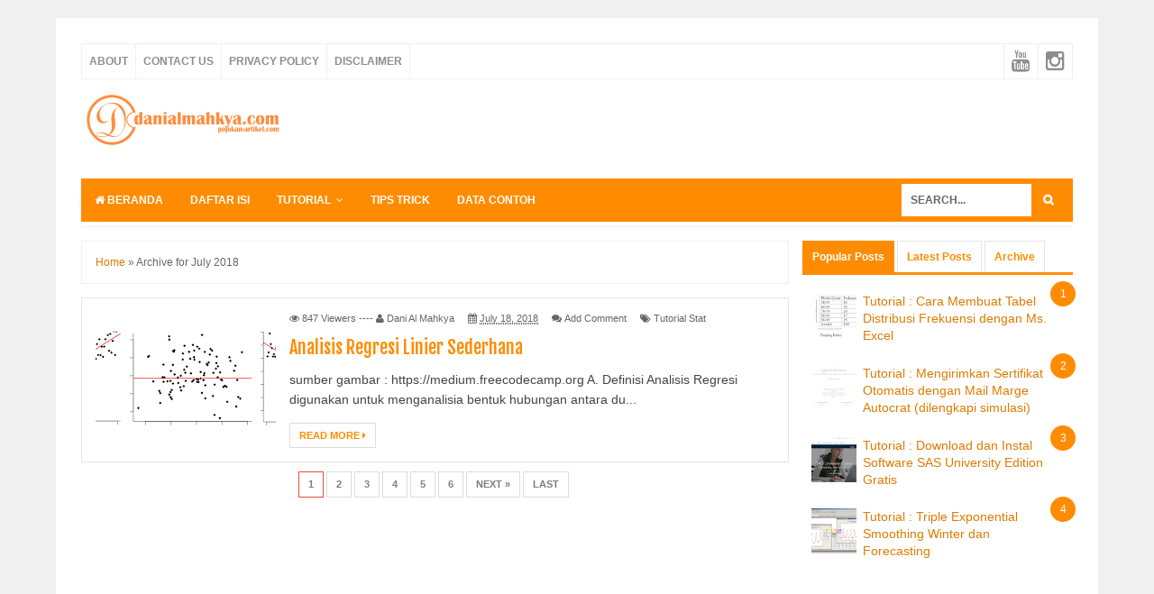

--- FILE ---
content_type: text/html; charset=utf-8
request_url: https://www.google.com/recaptcha/api2/aframe
body_size: 267
content:
<!DOCTYPE HTML><html><head><meta http-equiv="content-type" content="text/html; charset=UTF-8"></head><body><script nonce="vk_J_hHwMIgS0T2jO2tNcw">/** Anti-fraud and anti-abuse applications only. See google.com/recaptcha */ try{var clients={'sodar':'https://pagead2.googlesyndication.com/pagead/sodar?'};window.addEventListener("message",function(a){try{if(a.source===window.parent){var b=JSON.parse(a.data);var c=clients[b['id']];if(c){var d=document.createElement('img');d.src=c+b['params']+'&rc='+(localStorage.getItem("rc::a")?sessionStorage.getItem("rc::b"):"");window.document.body.appendChild(d);sessionStorage.setItem("rc::e",parseInt(sessionStorage.getItem("rc::e")||0)+1);localStorage.setItem("rc::h",'1768369814724');}}}catch(b){}});window.parent.postMessage("_grecaptcha_ready", "*");}catch(b){}</script></body></html>

--- FILE ---
content_type: text/javascript; charset=UTF-8
request_url: https://www.danialmahkya.com/feeds/posts/default?orderby=published&alt=json-in-script&callback=recentpostinfoarlina
body_size: 91969
content:
// API callback
recentpostinfoarlina({"version":"1.0","encoding":"UTF-8","feed":{"xmlns":"http://www.w3.org/2005/Atom","xmlns$openSearch":"http://a9.com/-/spec/opensearchrss/1.0/","xmlns$blogger":"http://schemas.google.com/blogger/2008","xmlns$georss":"http://www.georss.org/georss","xmlns$gd":"http://schemas.google.com/g/2005","xmlns$thr":"http://purl.org/syndication/thread/1.0","id":{"$t":"tag:blogger.com,1999:blog-6182134698296379587"},"updated":{"$t":"2025-10-27T20:30:05.864+07:00"},"category":[{"term":"Tutorial Stat"},{"term":"Tutorial"},{"term":"Tutorial R"},{"term":"Tips Trik"},{"term":"Tutorial GUI"},{"term":"Tutorial Musik"},{"term":"Tutorial SAS"}],"title":{"type":"text","$t":"danialmahkya.com"},"subtitle":{"type":"html","$t":""},"link":[{"rel":"http://schemas.google.com/g/2005#feed","type":"application/atom+xml","href":"https:\/\/www.danialmahkya.com\/feeds\/posts\/default"},{"rel":"self","type":"application/atom+xml","href":"https:\/\/www.blogger.com\/feeds\/6182134698296379587\/posts\/default?alt=json-in-script\u0026orderby=published"},{"rel":"alternate","type":"text/html","href":"https:\/\/www.danialmahkya.com\/"},{"rel":"hub","href":"http://pubsubhubbub.appspot.com/"},{"rel":"next","type":"application/atom+xml","href":"https:\/\/www.blogger.com\/feeds\/6182134698296379587\/posts\/default?alt=json-in-script\u0026start-index=26\u0026max-results=25\u0026orderby=published"}],"author":[{"name":{"$t":"Dani Al Mahkya"},"uri":{"$t":"http:\/\/www.blogger.com\/profile\/16068621536217578133"},"email":{"$t":"noreply@blogger.com"},"gd$image":{"rel":"http://schemas.google.com/g/2005#thumbnail","width":"32","height":"32","src":"\/\/blogger.googleusercontent.com\/img\/b\/R29vZ2xl\/AVvXsEjPKBSDXDCNXcwP9sCmqw_bzFFnuG2skC1HekI7LMNHCrHYtmzD4_kn_id1G9ZampdTRKEoff6E1X_v0AHty_EYJCIkViOUZQfnLeSFyudkLkVfF4TXMJjDXenGfTCxzkI\/s220\/logo+identitas+PERSEGI.png"}}],"generator":{"version":"7.00","uri":"http://www.blogger.com","$t":"Blogger"},"openSearch$totalResults":{"$t":"73"},"openSearch$startIndex":{"$t":"1"},"openSearch$itemsPerPage":{"$t":"25"},"entry":[{"id":{"$t":"tag:blogger.com,1999:blog-6182134698296379587.post-8636401991277266598"},"published":{"$t":"2024-11-13T11:05:00.011+07:00"},"updated":{"$t":"2024-11-13T11:06:38.363+07:00"},"title":{"type":"text","$t":"Tutorial R : Visualisasi Koefisien Korelasi dengan \"corrplot\""},"content":{"type":"html","$t":"\u003Cdiv class=\"separator\" style=\"clear: both; text-align: center;\"\u003E\u003Ca href=\"https:\/\/blogger.googleusercontent.com\/img\/b\/R29vZ2xl\/AVvXsEghJ7oUZnZoe2vJSYsL0mmBxxacuoQGbRuhiTc8ZiPgIQxxvqIp5_NYEjUbGJhE-9mbfug6zy_g7Trd6WLP2zLRlki6OlmSGi6defj0ujJP3vQF2GfqzHtq9cJnnSFSLAda9kogdgpKlBAB5zDBMgVBUAi8661Od9MptiA_VrKktmuJwFN0NnVgP_65GwQ\/s835\/2.png\" style=\"margin-left: 1em; margin-right: 1em;\"\u003E\u003Cimg border=\"0\" data-original-height=\"763\" data-original-width=\"835\" height=\"365\" src=\"https:\/\/blogger.googleusercontent.com\/img\/b\/R29vZ2xl\/AVvXsEghJ7oUZnZoe2vJSYsL0mmBxxacuoQGbRuhiTc8ZiPgIQxxvqIp5_NYEjUbGJhE-9mbfug6zy_g7Trd6WLP2zLRlki6OlmSGi6defj0ujJP3vQF2GfqzHtq9cJnnSFSLAda9kogdgpKlBAB5zDBMgVBUAi8661Od9MptiA_VrKktmuJwFN0NnVgP_65GwQ\/w400-h365\/2.png\" width=\"400\" \/\u003E\u003C\/a\u003E\u003C\/div\u003E\u003Cp style=\"text-align: justify;\"\u003EKoefisien korelasi yang dihasilkan dari analisis korelasi merupakan suatu informasi yang penting terkait dengan hubungan beberapa peubah-peubah yang diamati. Beberapa artikel mengenai analisis korelasi telah dibahas pada laman ini sebagai berikut:\u003C\/p\u003E\u003Cp\u003E\u003C\/p\u003E\u003Cul style=\"text-align: left;\"\u003E\u003Cli\u003E\u003Ca href=\"https:\/\/www.danialmahkya.com\/2017\/12\/tutorial-analisis-korelasi-pearson-dan.html\" target=\"_blank\"\u003ETutorial : Analisis Korelasi Pearson dan Informasinya\u003C\/a\u003E\u003C\/li\u003E\u003Cli\u003E\u003Ca href=\"https:\/\/www.danialmahkya.com\/2021\/01\/tutorial-r-uji-korelasi-spearman.html\" target=\"_blank\"\u003ETutorial R : Uji Korelasi Spearmen Menggunakan R\u003C\/a\u003E\u003C\/li\u003E\u003C\/ul\u003E\u003Cp\u003E\u003C\/p\u003E\u003Cp style=\"text-align: justify;\"\u003ESaat melakukan analisis korelasi, terkadang jumlah variabel atau peubah yang digunakan sangat banyak. Hal ini akan menyebabkan interpretasi menjadi sulit dilakukan. Salah satu cara yang dapat digunakan adalah dengan memanfaatkan \u003Cb\u003E\u003Ci\u003EPackage \u003C\/i\u003E\"corrplot\"\u003C\/b\u003E\u0026nbsp;pada R.\u0026nbsp;\u003C\/p\u003E\u003Cp\u003E\u003Cb\u003E\u003Cspan style=\"font-size: large;\"\u003E1. Persiapan Package\u003C\/span\u003E\u003C\/b\u003E\u003C\/p\u003E\u003Cp style=\"text-align: justify;\"\u003EBeberapa package yang dibutuhkan pada tutorial ini adalah sebagai berikut. Silahkan install terlebih dahulu jika belum tersedia menggunakan perintah:\u003C\/p\u003E\u003Cp\u003E\u003C\/p\u003E\u003Cblockquote\u003E\u003Cdiv style=\"text-align: left;\"\u003Einstall.packages(\"readxl\")\u003Cbr \/\u003Einstall.packages(\"corrplot\")\u003C\/div\u003E\u003C\/blockquote\u003E\u003Cp\u003E\u003C\/p\u003E\u003Cp\u003E\u003Cb\u003E\u003Cspan style=\"font-size: large;\"\u003E2. Persiapan Data\u003C\/span\u003E\u003C\/b\u003E\u003C\/p\u003E\u003Cp style=\"text-align: justify;\"\u003ETutorial pada artikel ini menggunakan data contoh berikut : \u003Ca href=\"https:\/\/docs.google.com\/spreadsheets\/d\/1OTP38PbREIx7idS7B6yGHyX_gzASzuwX\/edit?usp=sharing\u0026amp;ouid=100827645189063587098\u0026amp;rtpof=true\u0026amp;sd=true\" target=\"_blank\"\u003EData Contoh \"corrplot\"\u003C\/a\u003E atau klik \u003Cb\u003EMenu Data Contoh\u003C\/b\u003E, pilih contoh data nomor \u003Cb\u003E53\u003C\/b\u003E. Silahkan unduh data tersebut, kemudian simpan dengan mudah pada drive perangkat PC\/Laptop. Kemudian import data dengan perintah berikut:\u003C\/p\u003E\u003Cp\u003E\u003C\/p\u003E\u003Cblockquote\u003E\u003Cdiv style=\"text-align: left;\"\u003Elibrary(readxl)\u003Cbr \/\u003Edf_cor \u0026lt;- read_excel(\"D:\/Contoh Data corrplot.xlsx\")\u003Cbr \/\u003EView(df_cor)\u003C\/div\u003E\u003C\/blockquote\u003E\u003Cp\u003E\u003C\/p\u003E\u003Cp style=\"text-align: justify;\"\u003EData contoh yang digunakan memiliki 20 peubah yang saling berkorelasi. Oleh karena itu, penggunaan \u003Cb\u003E\"corrplot\"\u003C\/b\u003E\u0026nbsp;akan sangat membantu dalam hal interpretasi koefisien korelasi.\u003C\/p\u003E\u003Cp\u003E\u003Cb\u003E\u003Cspan style=\"font-size: large;\"\u003E3. Penggunaan \"corrplot\"\u003C\/span\u003E\u003C\/b\u003E\u003C\/p\u003E\u003Cp style=\"text-align: justify;\"\u003ESetelah data diimport, tahap selanjutnya adalah menyusun matriks korelasi (metode \"pearson\") menggunakan perintah berikut:\u003C\/p\u003E\u003Cp\u003E\u003C\/p\u003E\u003Cblockquote\u003E\u003Cdiv style=\"text-align: left;\"\u003E#Menyusun Matriks Korelasi\u003Cbr \/\u003Emat_cor \u0026lt;- cor(df_cor, method = \"pearson\")\u003Cbr \/\u003Emat_cor\u003C\/div\u003E\u003C\/blockquote\u003E\u003Cp\u003E\u003C\/p\u003E\u003Cdiv class=\"separator\" style=\"clear: both; text-align: center;\"\u003E\u003Ca href=\"https:\/\/blogger.googleusercontent.com\/img\/b\/R29vZ2xl\/AVvXsEg4WPRhdbO5XJJS4gBO5a3qK9jqNNycpbBAPTO_qL2yOlFrnCe7g3qAohwYgG2RroDNrUT7LDwUFhjrc9lRlnfH6kI_x7VCTZGog9jK9YzHxPRXRydYxOBMIw4917hQvW7WXlvwbL_ME4OcaG1705HivLhnkej-VGBqyC32gGdU83YE5O7ZbtBTKkP66C0\/s1065\/1.png\" style=\"margin-left: 1em; margin-right: 1em;\"\u003E\u003Cimg border=\"0\" data-original-height=\"670\" data-original-width=\"1065\" height=\"402\" src=\"https:\/\/blogger.googleusercontent.com\/img\/b\/R29vZ2xl\/AVvXsEg4WPRhdbO5XJJS4gBO5a3qK9jqNNycpbBAPTO_qL2yOlFrnCe7g3qAohwYgG2RroDNrUT7LDwUFhjrc9lRlnfH6kI_x7VCTZGog9jK9YzHxPRXRydYxOBMIw4917hQvW7WXlvwbL_ME4OcaG1705HivLhnkej-VGBqyC32gGdU83YE5O7ZbtBTKkP66C0\/w640-h402\/1.png\" width=\"640\" \/\u003E\u003C\/a\u003E\u003C\/div\u003E\u003Cbr \/\u003E\u003Cp style=\"text-align: justify;\"\u003EHasil yang diperoleh menggunakan perintah analisis korelasi default \u003Cb\u003E\"cor\" \u003C\/b\u003Eadalah sebuah matriks yang berisi koefisien korelasi berukuan 20x20. Matriks yang terlalu besar ini tentunya akan mempersulit interpretasi. Selanjutnya adalah menerapkan perintah \u003Cb\u003E\"corrplot\"\u003C\/b\u003E\u0026nbsp;berdasarkan luaran perintah \u003Cb\u003E\"cor\"\u003C\/b\u003E\u0026nbsp;menggunakan perintah berikut:\u003C\/p\u003E\u003Cp\u003E\u003C\/p\u003E\u003Cblockquote\u003E\u003Cdiv style=\"text-align: left;\"\u003E#Menerapkan Perintah \"corrplot\"\u003Cbr \/\u003Elibrary(corrplot)\u003Cbr \/\u003Ecorrplot(mat_cor)\u003C\/div\u003E\u003C\/blockquote\u003E\u003Cp\u003E\u003C\/p\u003E\u003Cdiv class=\"separator\" style=\"clear: both; text-align: center;\"\u003E\u003Ca href=\"https:\/\/blogger.googleusercontent.com\/img\/b\/R29vZ2xl\/AVvXsEgrvIrDX7Kbdq2bnZ4xi21fzArrNohH63N9Ayaxb9ZmQc-jeIKeyyNT_geGw9EcT28pDYlcRRnTyLHfcESEp8j3pFgTSOmdnmKXf3wX_CEkwQIUhLdUc2Xxr6S5eXJ7LB6N4INC6bMTJ7rhceNu-MFjYcJ-IImY_OKucioVMXC2Ih0ZDk5A_h8l93_CGKk\/s835\/2.png\" style=\"margin-left: 1em; margin-right: 1em;\"\u003E\u003Cimg border=\"0\" data-original-height=\"763\" data-original-width=\"835\" height=\"365\" src=\"https:\/\/blogger.googleusercontent.com\/img\/b\/R29vZ2xl\/AVvXsEgrvIrDX7Kbdq2bnZ4xi21fzArrNohH63N9Ayaxb9ZmQc-jeIKeyyNT_geGw9EcT28pDYlcRRnTyLHfcESEp8j3pFgTSOmdnmKXf3wX_CEkwQIUhLdUc2Xxr6S5eXJ7LB6N4INC6bMTJ7rhceNu-MFjYcJ-IImY_OKucioVMXC2Ih0ZDk5A_h8l93_CGKk\/w400-h365\/2.png\" width=\"400\" \/\u003E\u003C\/a\u003E\u003C\/div\u003E\u003Cbr \/\u003E\u003Cp style=\"text-align: justify;\"\u003EHasil perintah \u003Cb\u003E\"corrplot\"\u003C\/b\u003E lebih mudah untuk dipahami. Berdasarkan hasil tersebut, semakin biru warna lingkaran maka semakin besar korelasi positif (+). Dan semakin merah warna lingkaran maka semakin besar korelasi negatif (-). Selain itu, perintah \u003Cb\u003E\"corrplot\"\u003C\/b\u003E dapat dimodifikasi sebagai berikut dan lain sebagainya.\u003C\/p\u003E\u003Cp\u003E\u003C\/p\u003E\u003Cblockquote\u003Ecorrplot(mat_cor, method='number')\u003C\/blockquote\u003E\u003Cp\u003E\u003C\/p\u003E\u003Cdiv class=\"separator\" style=\"clear: both; text-align: center;\"\u003E\u003Ca href=\"https:\/\/blogger.googleusercontent.com\/img\/b\/R29vZ2xl\/AVvXsEgRQCav_7lZKn9Pl9nMFg3azyCj4BBcmPoFoAjWVGrtHBSDWM4ZQQOPpdcCBKVE8nnngzh9p9s8c4zSYzoWihOtGCn1PPvYlUEdN6e7ZeT9zl8o2K1y45AfwHW1ptXKYCTynA52KfNblLPpOM5HyLU3Jg7fy7R0g3OanrhncQydeI-xwfGdRmKzQEDabnc\/s958\/5.png\" style=\"margin-left: 1em; margin-right: 1em;\"\u003E\u003Cimg border=\"0\" data-original-height=\"855\" data-original-width=\"958\" height=\"358\" src=\"https:\/\/blogger.googleusercontent.com\/img\/b\/R29vZ2xl\/AVvXsEgRQCav_7lZKn9Pl9nMFg3azyCj4BBcmPoFoAjWVGrtHBSDWM4ZQQOPpdcCBKVE8nnngzh9p9s8c4zSYzoWihOtGCn1PPvYlUEdN6e7ZeT9zl8o2K1y45AfwHW1ptXKYCTynA52KfNblLPpOM5HyLU3Jg7fy7R0g3OanrhncQydeI-xwfGdRmKzQEDabnc\/w400-h358\/5.png\" width=\"400\" \/\u003E\u003C\/a\u003E\u003C\/div\u003E\u003Cbr \/\u003E\u003Cp\u003E\u003C\/p\u003E\u003Cblockquote\u003Ecorrplot(mat_cor, method=\"pie\")\u003C\/blockquote\u003E\u003Cp\u003E\u003C\/p\u003E\u003Cdiv class=\"separator\" style=\"clear: both; text-align: center;\"\u003E\u003Ca href=\"https:\/\/blogger.googleusercontent.com\/img\/b\/R29vZ2xl\/AVvXsEitPodSA2vunApiSIETfyYA4Ci7MtwoliO7GTQAJ6JCkQkuAfja3qBAyZFWVntzZ6KpQ-KcZUZ6FZhEfpvr8IsGn1FKNU9meoDPjeFi4wPxgZquAVrjyfTvNQx3qoVQwUYJHZTk9C_MhCiYpVo9pfSzPyhzA6gZ14V4kgJYkq_kdLa7Aah13ZV9DiwBCsI\/s958\/4.png\" style=\"margin-left: 1em; margin-right: 1em;\"\u003E\u003Cimg border=\"0\" data-original-height=\"850\" data-original-width=\"958\" height=\"355\" src=\"https:\/\/blogger.googleusercontent.com\/img\/b\/R29vZ2xl\/AVvXsEitPodSA2vunApiSIETfyYA4Ci7MtwoliO7GTQAJ6JCkQkuAfja3qBAyZFWVntzZ6KpQ-KcZUZ6FZhEfpvr8IsGn1FKNU9meoDPjeFi4wPxgZquAVrjyfTvNQx3qoVQwUYJHZTk9C_MhCiYpVo9pfSzPyhzA6gZ14V4kgJYkq_kdLa7Aah13ZV9DiwBCsI\/w400-h355\/4.png\" width=\"400\" \/\u003E\u003C\/a\u003E\u003C\/div\u003E\u003Cbr \/\u003E\u003Cp\u003E\u003C\/p\u003E\u003Cblockquote\u003Ecorrplot(mat_cor, method = \"color\", type = \"lower\", col = colorRampPalette(c(\"red\", \"yellow\", \"white\", \"blue\",\"green\"))(100),tl.col = \"black\", tl.srt = 45)\u003C\/blockquote\u003E\u003Cp\u003E\u003C\/p\u003E\u003Cdiv class=\"separator\" style=\"clear: both; text-align: center;\"\u003E\u003Ca href=\"https:\/\/blogger.googleusercontent.com\/img\/b\/R29vZ2xl\/AVvXsEjwScAqURPbeT4k2v0hsszc80rNBcImLwf_kI99tOL9iX5ZUPxLXTv6TkF8hYROhdxcvnoFnK8XmMiei0hSaPPxxO3v3hOe1hxUIi8NbUQR6rdyELuBIMwufAtDaT3ZD2ehXf30lRgxnkLDxNCPGn_VC00Mh7jFpPpz_6zfm_NrW2RjU7GvKiNhddFRtvQ\/s821\/3.png\" style=\"margin-left: 1em; margin-right: 1em;\"\u003E\u003Cimg border=\"0\" data-original-height=\"821\" data-original-width=\"783\" height=\"400\" src=\"https:\/\/blogger.googleusercontent.com\/img\/b\/R29vZ2xl\/AVvXsEjwScAqURPbeT4k2v0hsszc80rNBcImLwf_kI99tOL9iX5ZUPxLXTv6TkF8hYROhdxcvnoFnK8XmMiei0hSaPPxxO3v3hOe1hxUIi8NbUQR6rdyELuBIMwufAtDaT3ZD2ehXf30lRgxnkLDxNCPGn_VC00Mh7jFpPpz_6zfm_NrW2RjU7GvKiNhddFRtvQ\/w381-h400\/3.png\" width=\"381\" \/\u003E\u003C\/a\u003E\u003C\/div\u003E\u003Cbr \/\u003E\u003Cp style=\"text-align: justify;\"\u003EInformasi lainnya mengenai \u003Cb\u003E\u003Ci\u003EPackage \u003C\/i\u003E\"corrplot\"\u003C\/b\u003E\u0026nbsp;dapat diperoleh pada tautan berikut:\u003C\/p\u003E\u003Cp\u003E\u003C\/p\u003E\u003Cul style=\"text-align: left;\"\u003E\u003Cli style=\"text-align: justify;\"\u003E\u003Ca href=\"https:\/\/taiyun.github.io\/corrplot\/\"\u003Ehttps:\/\/taiyun.github.io\/corrplot\/\u003C\/a\u003E\u003C\/li\u003E\u003Cli\u003E\u003Ca href=\"https:\/\/www.rdocumentation.org\/packages\/corrplot\/versions\/0.95\/topics\/corrplot\"\u003Ehttps:\/\/www.rdocumentation.org\/packages\/corrplot\/versions\/0.95\/topics\/corrplot\u003C\/a\u003E\u003C\/li\u003E\u003C\/ul\u003E\u003Cp\u003E\u003C\/p\u003E\u003Cp\u003E\u003Cbr \/\u003E\u003C\/p\u003E\u003Cp\u003E\u003Cbr \/\u003E\u003C\/p\u003E"},"link":[{"rel":"replies","type":"application/atom+xml","href":"https:\/\/www.danialmahkya.com\/feeds\/8636401991277266598\/comments\/default","title":"Post Comments"},{"rel":"replies","type":"text/html","href":"https:\/\/www.danialmahkya.com\/2024\/11\/visualisasi-korelasi-corrplot.html#comment-form","title":"0 Comments"},{"rel":"edit","type":"application/atom+xml","href":"https:\/\/www.blogger.com\/feeds\/6182134698296379587\/posts\/default\/8636401991277266598"},{"rel":"self","type":"application/atom+xml","href":"https:\/\/www.blogger.com\/feeds\/6182134698296379587\/posts\/default\/8636401991277266598"},{"rel":"alternate","type":"text/html","href":"https:\/\/www.danialmahkya.com\/2024\/11\/visualisasi-korelasi-corrplot.html","title":"Tutorial R : Visualisasi Koefisien Korelasi dengan \"corrplot\""}],"author":[{"name":{"$t":"Dani Al Mahkya"},"uri":{"$t":"http:\/\/www.blogger.com\/profile\/16068621536217578133"},"email":{"$t":"noreply@blogger.com"},"gd$image":{"rel":"http://schemas.google.com/g/2005#thumbnail","width":"32","height":"32","src":"\/\/blogger.googleusercontent.com\/img\/b\/R29vZ2xl\/AVvXsEjPKBSDXDCNXcwP9sCmqw_bzFFnuG2skC1HekI7LMNHCrHYtmzD4_kn_id1G9ZampdTRKEoff6E1X_v0AHty_EYJCIkViOUZQfnLeSFyudkLkVfF4TXMJjDXenGfTCxzkI\/s220\/logo+identitas+PERSEGI.png"}}],"media$thumbnail":{"xmlns$media":"http://search.yahoo.com/mrss/","url":"https:\/\/blogger.googleusercontent.com\/img\/b\/R29vZ2xl\/AVvXsEghJ7oUZnZoe2vJSYsL0mmBxxacuoQGbRuhiTc8ZiPgIQxxvqIp5_NYEjUbGJhE-9mbfug6zy_g7Trd6WLP2zLRlki6OlmSGi6defj0ujJP3vQF2GfqzHtq9cJnnSFSLAda9kogdgpKlBAB5zDBMgVBUAi8661Od9MptiA_VrKktmuJwFN0NnVgP_65GwQ\/s72-w400-h365-c\/2.png","height":"72","width":"72"},"thr$total":{"$t":"0"}},{"id":{"$t":"tag:blogger.com,1999:blog-6182134698296379587.post-5921094342082081984"},"published":{"$t":"2024-11-11T20:45:00.006+07:00"},"updated":{"$t":"2024-11-13T10:29:28.090+07:00"},"category":[{"scheme":"http://www.blogger.com/atom/ns#","term":"Tutorial R"},{"scheme":"http://www.blogger.com/atom/ns#","term":"Tutorial Stat"}],"title":{"type":"text","$t":"Tutorial R : Menangani Multikolinieritas dengan Regresi Komponen Utama (PCR)"},"content":{"type":"html","$t":"\u003Cp style=\"text-align: justify;\"\u003EMultikolinieritas merupakan suatu keadaan dimana terdapat hubungan yang besar antar peubah independen\/prediktor atau\u0026nbsp;\u003Cb\u003EX\u003C\/b\u003E\u0026nbsp;pada suatu model regresi linier. Multikolinieritas dapat menggangu salah satu asumsi pada model regresi linier yaitu tidak adanya hubungan linier yang kuat antara variabel independen. Keadaan multikolinieritas dapat menyebabkan beberapa permasalahan terkait dengan hasil pendugaan model regresi linier.\u003C\/p\u003E\u003Cp style=\"text-align: justify;\"\u003EBeberapa cara yang dapat dilakukan untuk mengidentifikasi ada tidaknya multikolinieritas antara lain:\u003C\/p\u003E\u003Cp\u003E\u003C\/p\u003E\u003Col style=\"text-align: left;\"\u003E\u003Cli style=\"text-align: justify;\"\u003EMelihat nilai VIF\u0026nbsp;(Variance Inflation Factor). Nilai ini mengukur seberapa besar varians koefisien regresi meningkat karena multikolinieritas. Ambang batas nilai VIF pada suatu model regresi linier yang sering digunakan adalah 10. Saat nilai VIF lebih dari 10 maka diduga multikolinieritas telah terjadi.\u003C\/li\u003E\u003Cli style=\"text-align: justify;\"\u003EKorelasi antar peubah independen. Cara sederhana lain yang dapat digunakan adalah melihat koefisien korelasi antar peubah independen. Saat nilai korelasi antar peubah independen besar, maka dapat disimpulkan terjadi multikolinieritas.\u003C\/li\u003E\u003C\/ol\u003E\u003Cdiv style=\"text-align: justify;\"\u003ESetelah multikolinieritas terindetifikasi, tahap selanjutnya adalah melakukan penanganannya. Salah satu usaha yang dapat dilakukan adalah dengan menggunakan pendekatan Regresi Komponen Utama atau Principal Component Regression (PCR). Konsep dasar dari PCR adalah pendekatetan Analisis Komponen Utama atau Principal Component Analysis (PCA). Pendekatan ini memiliki konsep mereduksi sekumpulan peubah menjadi beberapa komponen utama. Berikut beberapa tahapan proses identifikasi dan penanganan multikolinieritas dengan PCR menggunakan R.\u003C\/div\u003E\u003Cp\u003E\u003C\/p\u003E\u003Cp\u003E\u003Cb\u003E\u003Cspan style=\"font-size: large;\"\u003E1. Persiapan Package\u003C\/span\u003E\u003C\/b\u003E\u003C\/p\u003E\u003Cp style=\"text-align: justify;\"\u003EBeberapa package yang dibutuhkan pada tutorial ini adalah sebagai berikut. Silahkan install terlebih dahulu jika belum tersedia menggunakan perintah:\u003C\/p\u003E\u003Cp\u003E\u003C\/p\u003E\u003Cblockquote\u003E\u003Cdiv style=\"text-align: left;\"\u003Einstall.packages(\"readxl\")\u003Cbr \/\u003Einstall.packages(\"pls\")\u003Cbr \/\u003Einstall.packages(\"regclass\")\u003Cbr \/\u003Einstall.packages(\"ggplot2\")\u003C\/div\u003E\u003C\/blockquote\u003E\u003Cp\u003E\u003C\/p\u003E\u003Cp\u003E\u003Cb\u003E\u003Cspan style=\"font-size: large;\"\u003E2. Persiapan Data\u003C\/span\u003E\u003C\/b\u003E\u003C\/p\u003E\u003Cp style=\"text-align: justify;\"\u003ETutorial pada artikel ini menggunakan data contoh berikut :\u0026nbsp;\u003Ca href=\"https:\/\/docs.google.com\/spreadsheets\/d\/11YEmJA-c3QCfnb43BmBQqITzwoNnVabX\/edit?usp=drive_link\u0026amp;ouid=100827645189063587098\u0026amp;rtpof=true\u0026amp;sd=true\" target=\"_blank\"\u003EData Contoh Regresi Komponen Utama\u003C\/a\u003E\u0026nbsp;atau klik \u003Cb\u003EMenu Data Contoh\u003C\/b\u003E, pilih contoh data nomor \u003Cb\u003E52\u003C\/b\u003E. Silahkan unduh data tersebut, kemudian simpan dengan mudah pada \u003Ci\u003Edrive\u003C\/i\u003E perangkat PC\/Laptop. Kemudian import data dengan perintah berikut:\u003C\/p\u003E\u003Cp\u003E\u003C\/p\u003E\u003Cblockquote\u003E\u003Cdiv style=\"text-align: left;\"\u003Elibrary(readxl)\u003Cbr \/\u003Edf_pcr \u0026lt;- read_excel(\"D:\/Contoh Data PCR.xlsx\")\u003Cbr \/\u003EView(df_pcr)\u003C\/div\u003E\u003C\/blockquote\u003E\u003Cp\u003E\u003C\/p\u003E\u003Cp\u003Edan luaran sebagai berikut:\u003C\/p\u003E\u003Cp\u003E\u003C\/p\u003E\u003Cdiv class=\"separator\" style=\"clear: both; text-align: center;\"\u003E\u003Ca href=\"https:\/\/blogger.googleusercontent.com\/img\/a\/AVvXsEjylp0m37RWQ4h3nVdfnsVvAWIaumWfj45nEnHJ1QBazHPIf6RIxIc_rGxHTjdU287iAGhSv58ip7CXNQ5u0hvFNGMrAmgAtfTayBXECj18rsgp7P_0i1qYDokgyCCpKwuw1tGrLqdfSp1nWTxm3plo_74Ox8HQqV-gTQEjubF0VO1x14v5MerFJ6ji0bE\" style=\"margin-left: 1em; margin-right: 1em;\"\u003E\u003Cimg data-original-height=\"265\" data-original-width=\"384\" height=\"276\" src=\"https:\/\/blogger.googleusercontent.com\/img\/a\/AVvXsEjylp0m37RWQ4h3nVdfnsVvAWIaumWfj45nEnHJ1QBazHPIf6RIxIc_rGxHTjdU287iAGhSv58ip7CXNQ5u0hvFNGMrAmgAtfTayBXECj18rsgp7P_0i1qYDokgyCCpKwuw1tGrLqdfSp1nWTxm3plo_74Ox8HQqV-gTQEjubF0VO1x14v5MerFJ6ji0bE=w400-h276\" width=\"400\" \/\u003E\u003C\/a\u003E\u003C\/div\u003E\u003Cbr \/\u003EAtau dapat menggunakan data lainnya sesuai kebutuhan.\u003Cp\u003E\u003C\/p\u003E\u003Cp\u003E\u003Cb\u003E\u003Cspan style=\"font-size: large;\"\u003E3. Indentifikasi Multikolinieritas\u003C\/span\u003E\u003C\/b\u003E\u003C\/p\u003E\u003Cp style=\"text-align: justify;\"\u003ETerdapat 2 cara yang akan dilakukan pada tutorial ini, cara pertama adalah melihat nilai VIF dan cara kedua adalah dengan melihat koefisien korelasi.\u003C\/p\u003E\u003Cp\u003E\u003C\/p\u003E\u003Cblockquote\u003E\u003Cdiv style=\"text-align: left;\"\u003E#Cara Pertama : Visualisasi Nilai VIF\u003Cbr \/\u003Elmpre = lm(Y~.,data = df_pcr) #pemodelan regresi linier\u003Cbr \/\u003Elibrary(regclass) #package untuk menampilkan VIF\u003Cbr \/\u003Elibrary(ggplot2) #package visualisasi\u003Cbr \/\u003Edfv = data.frame(VIF(lmpre))\u003Cbr \/\u003Ek = ncol(df_pcr[,-1])\u003Cbr \/\u003Edfvif = dfv[1:k,]\u003Cbr \/\u003Epeubah = seq(1:k)\u003Cbr \/\u003Edfvif2 = data.frame(dfvif,peubah)\u003Cbr \/\u003Eggplot(data=dfvif2, aes(x=peubah, y=dfvif))+\u003Cbr \/\u003E\u0026nbsp; geom_bar(stat=\"identity\", fill=\"steelblue\")+\u003Cbr \/\u003E\u0026nbsp; theme_minimal()+\u003Cbr \/\u003E\u0026nbsp; xlab(\"X\") + ylab(\"VIF\") +\u003Cbr \/\u003E\u0026nbsp; geom_hline(yintercept=10, linetype=\"dashed\", color = \"red\")\u003C\/div\u003E\u003C\/blockquote\u003E\u003Cp\u003E\u003C\/p\u003E\u003Cp\u003Edan luaran sebagai berikut:\u003C\/p\u003E\u003Cp\u003E\u003C\/p\u003E\u003Cdiv class=\"separator\" style=\"clear: both; text-align: center;\"\u003E\u003Ca href=\"https:\/\/blogger.googleusercontent.com\/img\/a\/AVvXsEgjln1Z9XeFIItCfz_D1L-x692ZEa7tbiNgrtcOtC6R_Ykh2jyqMD36sbyzI0UCB_5ceiRbibj6bQs3ZDQTV2EYVMyzEDshm5ziCjI90OvR38OFjc59BarO6bW6yUUbdVywVuAVXnseJ-nkysXYv1mUs8-pGYr7Uvu4wZrJXhdR7mCAKs5rDw5sgeRkpkg\" style=\"margin-left: 1em; margin-right: 1em;\"\u003E\u003Cimg data-original-height=\"611\" data-original-width=\"824\" height=\"296\" src=\"https:\/\/blogger.googleusercontent.com\/img\/a\/AVvXsEgjln1Z9XeFIItCfz_D1L-x692ZEa7tbiNgrtcOtC6R_Ykh2jyqMD36sbyzI0UCB_5ceiRbibj6bQs3ZDQTV2EYVMyzEDshm5ziCjI90OvR38OFjc59BarO6bW6yUUbdVywVuAVXnseJ-nkysXYv1mUs8-pGYr7Uvu4wZrJXhdR7mCAKs5rDw5sgeRkpkg=w400-h296\" width=\"400\" \/\u003E\u003C\/a\u003E\u003C\/div\u003E\u003Cbr \/\u003E\u003Cdiv style=\"text-align: justify;\"\u003EBerdasarkan gambar tersebut, nilai VIF yang dihasilkan sangat tinggi. Hal ini mengindikasikan bahwa terjadi multikolinieritas pada peubah independen.\u003C\/div\u003E\u003Cp\u003E\u003C\/p\u003E\u003Cp\u003E\u003C\/p\u003E\u003Cblockquote\u003E\u003Cdiv style=\"text-align: left;\"\u003E#Cara Kedua : Nilai Koefisien Korelasi\u003Cbr \/\u003Ecor(df_pcr[,-1])\u003C\/div\u003E\u003C\/blockquote\u003E\u003Cp\u003E\u003C\/p\u003E\u003Cp\u003E\u003C\/p\u003E\u003Cdiv class=\"separator\" style=\"clear: both; text-align: center;\"\u003E\u003Ca href=\"https:\/\/blogger.googleusercontent.com\/img\/a\/AVvXsEgtHXaouZVleVFcpZlaWtBTxzSI0x20Yo0ANm29PCBiaQwoLNOLMhoiTo98mdJrWLACTfLT5TecqFKUbLuyK1p5kTYSUChn6FgS10BKENY1TLwRHHBKAJwAHAbeYMbpm9v8Btwq_cumOeJFurQhOtDdvf3Q8M7yvDMukjzRKvrwvl9gK5kuhoScfQLkzb4\" style=\"margin-left: 1em; margin-right: 1em;\"\u003E\u003Cimg data-original-height=\"90\" data-original-width=\"453\" height=\"80\" src=\"https:\/\/blogger.googleusercontent.com\/img\/a\/AVvXsEgtHXaouZVleVFcpZlaWtBTxzSI0x20Yo0ANm29PCBiaQwoLNOLMhoiTo98mdJrWLACTfLT5TecqFKUbLuyK1p5kTYSUChn6FgS10BKENY1TLwRHHBKAJwAHAbeYMbpm9v8Btwq_cumOeJFurQhOtDdvf3Q8M7yvDMukjzRKvrwvl9gK5kuhoScfQLkzb4=w400-h80\" width=\"400\" \/\u003E\u003C\/a\u003E\u003C\/div\u003E\u003Cbr \/\u003E\u003Cdiv style=\"text-align: justify;\"\u003ESelain nilai VIF, nilai koefisien korelasi yang dihasilkan antar peubah independen juga sangat tinggi. Berdasarkan hasil kedua identifikasi, multikolinieritas dipastikan ada pada peubah independen.\u003C\/div\u003E\u003Cp\u003E\u003C\/p\u003E\u003Cp\u003E\u003Cb\u003E\u003Cspan style=\"font-size: large;\"\u003E4. Penanganan Multikolinieritas\u003C\/span\u003E\u003C\/b\u003E\u003C\/p\u003E\u003Cp style=\"text-align: justify;\"\u003ETutorial pada artikel ini memanfaatkan pendekatan regresi komponen utama untuk penanganan multikolinieritas menggunakan \u003Ci style=\"font-weight: bold;\"\u003EPackage \"pls\"\u003C\/i\u003E. Package ini memungkinkan pemilihan komponen utama optimum menggunakan pendekatan \u003Ci style=\"font-weight: bold;\"\u003ECross Validation (CV)\u003C\/i\u003E. Luaran yang diperoleh adalah informasi mengenai jumlah optimum komponen utama dan hasil pemodelan regresi liniernya.\u003Cb\u003E\u003Ci\u003E\u0026nbsp;\u003C\/i\u003E\u003C\/b\u003E\u003C\/p\u003E\u003Cp\u003E\u003C\/p\u003E\u003Cblockquote\u003E\u003Cdiv style=\"text-align: left;\"\u003E#Perintah Analisis Regresi Komponen Utama\u003Cbr \/\u003E#Validasi komponen utama menggunakan CV\u003Cbr \/\u003Eset.seed(123)\u003Cbr \/\u003Elibrary(pls)\u003Cbr \/\u003Efit = pcr(Y ~ ., data = df_pcr, scale = TRUE, validation = \"CV\" )\u003Cbr \/\u003Esummary(fit)\u003C\/div\u003E\u003Cp\u003E\u003C\/p\u003E\u003C\/blockquote\u003E\u003Cp\u003E\u003C\/p\u003E\u003Cp\u003E\u003C\/p\u003E\u003Cdiv class=\"separator\" style=\"clear: both; text-align: center;\"\u003E\u003Ca href=\"https:\/\/blogger.googleusercontent.com\/img\/a\/AVvXsEi_iEtq9FyaYzTULaAj3xAFyzoSKKHnKPs2B9KvJI6I5uY9LoiaOmfUGtaHi0VxBLcILzbcv8RaLetyE1ilf-Hgwy9gxf9MqVyng3Dh0ZyxeVHhvuTyU67x129_8Opp7_LEPCUb7X8iZilxISMF55EqBUXx8vFmL6G7BoADXRCgFddJk9TpZT1CUEc6Z9k\" style=\"margin-left: 1em; margin-right: 1em;\"\u003E\u003Cimg data-original-height=\"240\" data-original-width=\"546\" height=\"176\" src=\"https:\/\/blogger.googleusercontent.com\/img\/a\/AVvXsEi_iEtq9FyaYzTULaAj3xAFyzoSKKHnKPs2B9KvJI6I5uY9LoiaOmfUGtaHi0VxBLcILzbcv8RaLetyE1ilf-Hgwy9gxf9MqVyng3Dh0ZyxeVHhvuTyU67x129_8Opp7_LEPCUb7X8iZilxISMF55EqBUXx8vFmL6G7BoADXRCgFddJk9TpZT1CUEc6Z9k=w400-h176\" width=\"400\" \/\u003E\u003C\/a\u003E\u003C\/div\u003E\u003Cbr \/\u003E\u003Cdiv style=\"text-align: justify;\"\u003EInformasi di atas menunjukan hasil \u003Ci style=\"font-weight: bold;\"\u003Esummary \u003C\/i\u003Emodel PCR dan\u0026nbsp;bagaimana pemilihan jumlah komponen optimum berdasarkan kriteria \u003Cb\u003E\u003Ci\u003ERMSEP\u003C\/i\u003E\u003C\/b\u003E. Untuk melihat lebih rinci mengenai berapa jumlah optimum komponen utama, dapat menggunakan perintah berikut:\u003C\/div\u003E\u003Cp\u003E\u003C\/p\u003E\u003Cp\u003E\u003C\/p\u003E\u003Cblockquote\u003E\u003Cdiv style=\"text-align: left;\"\u003E#Perintah yang digunakan untuk melihat jumlah komponen optimum\u003Cbr \/\u003Evalidationplot(fit, val.type = 'MSEP')\u003Cbr \/\u003Ewhich.min(MSEP(fit)$val[1,1, ]) - 1\u003C\/div\u003E\u003C\/blockquote\u003E\u003Cp\u003E\u003C\/p\u003E\u003Cp\u003E\u003C\/p\u003E\u003Cdiv class=\"separator\" style=\"clear: both; text-align: center;\"\u003E\u003Ca href=\"https:\/\/blogger.googleusercontent.com\/img\/a\/AVvXsEgV3q5pSGBAtB3UcaekPL0m38huTU0DUxjufD85A65DJcqmlvcIPTjDSQn79apx-9bAOtOXF4LpOXy32YYBFUYRnTCm511dkIMpH9I9v3LE09huqSAjNzbb6SNZTqOG0iM2c7mKLca8k4PYK38Xd0DmBDGyghHjEO0hjEOiNTcsTodXoIkb2uLzc7tp0no\" style=\"margin-left: 1em; margin-right: 1em;\"\u003E\u003Cimg data-original-height=\"578\" data-original-width=\"812\" height=\"285\" src=\"https:\/\/blogger.googleusercontent.com\/img\/a\/AVvXsEgV3q5pSGBAtB3UcaekPL0m38huTU0DUxjufD85A65DJcqmlvcIPTjDSQn79apx-9bAOtOXF4LpOXy32YYBFUYRnTCm511dkIMpH9I9v3LE09huqSAjNzbb6SNZTqOG0iM2c7mKLca8k4PYK38Xd0DmBDGyghHjEO0hjEOiNTcsTodXoIkb2uLzc7tp0no=w400-h285\" width=\"400\" \/\u003E\u003C\/a\u003E\u003C\/div\u003E\u003Cbr \/\u003E\u003Cdiv class=\"separator\" style=\"clear: both; text-align: center;\"\u003E\u003Ca href=\"https:\/\/blogger.googleusercontent.com\/img\/a\/AVvXsEgzs44lAtA_Dc10ubkddFFXLIO3_a068GCkFraZCDiGyhiIC9z2XFnLgDDYxd6ABZUgP0TIyT_ehgOMoB7aNaUjJMFaR0-jGFn_VfbPqNarz2wrqoJfquhjyrz9Hlun2r_IT_lE-hBXRGADmuqS6rmj5LGPrkFE6tnUimJNwWXBEw31qOg9oEfHAwFa_2g\" style=\"margin-left: 1em; margin-right: 1em;\"\u003E\u003Cimg alt=\"\" data-original-height=\"47\" data-original-width=\"305\" height=\"49\" src=\"https:\/\/blogger.googleusercontent.com\/img\/a\/AVvXsEgzs44lAtA_Dc10ubkddFFXLIO3_a068GCkFraZCDiGyhiIC9z2XFnLgDDYxd6ABZUgP0TIyT_ehgOMoB7aNaUjJMFaR0-jGFn_VfbPqNarz2wrqoJfquhjyrz9Hlun2r_IT_lE-hBXRGADmuqS6rmj5LGPrkFE6tnUimJNwWXBEw31qOg9oEfHAwFa_2g\" width=\"320\" \/\u003E\u003C\/a\u003E\u003C\/div\u003E\u003Cbr \/\u003E\u003Cdiv style=\"text-align: justify;\"\u003EBerdasarkan hasil yang diperoleh, jumlah optimum dari komponen utama adalah sebanyak 4 komponen. Selanjutnya, komponen-komponen ini dapat diekstraksi dengan cara sebagai berikut:\u003C\/div\u003E\u003Cp\u003E\u003C\/p\u003E\u003Cp\u003E\u003C\/p\u003E\u003Cblockquote\u003E\u003Cdiv style=\"text-align: left;\"\u003E#Ekstraksi komponen utama sebanyak 4 komponen\u003Cbr \/\u003EX_komponen_utama = fit$scores[1:4]; X_komponen_utama\u003C\/div\u003E\u003C\/blockquote\u003E\u003Cp\u003E\u003C\/p\u003E\u003Cp\u003E\u003C\/p\u003E\u003Cdiv class=\"separator\" style=\"clear: both; text-align: center;\"\u003E\u003Ca href=\"https:\/\/blogger.googleusercontent.com\/img\/a\/AVvXsEihenyCgpnCvPRDgiMyZlKcKqgcCavl1lTod5t3rcTD8U2gyDUGLjl2biAqUKC2_fuOv8L97GIi8thM9N_H4yNqam_D6kDaQGu1ElWTdqHoay1dbZVAOg3ubeImAyqIemMyV3tynW3Ve4tHjPlF0o1FhiwJbnYrV7LVe3BwrK--D6WtUHCzFU4z777_bsg\" style=\"margin-left: 1em; margin-right: 1em;\"\u003E\u003Cimg data-original-height=\"302\" data-original-width=\"439\" height=\"275\" src=\"https:\/\/blogger.googleusercontent.com\/img\/a\/AVvXsEihenyCgpnCvPRDgiMyZlKcKqgcCavl1lTod5t3rcTD8U2gyDUGLjl2biAqUKC2_fuOv8L97GIi8thM9N_H4yNqam_D6kDaQGu1ElWTdqHoay1dbZVAOg3ubeImAyqIemMyV3tynW3Ve4tHjPlF0o1FhiwJbnYrV7LVe3BwrK--D6WtUHCzFU4z777_bsg=w400-h275\" width=\"400\" \/\u003E\u003C\/a\u003E\u003C\/div\u003E\u003Cbr \/\u003E\u003Cdiv style=\"text-align: justify;\"\u003EBerdasarkan analisis yang dilakukan, model dengan 4 komponen merupakan model optimum berdasarkan kriteria \u003Cb\u003E\u003Ci\u003ERMSEP\u003C\/i\u003E \u003C\/b\u003Emenggunakan \u003Ci style=\"font-weight: bold;\"\u003ECV\u003C\/i\u003E.\u003C\/div\u003E\u003Cp\u003E\u003C\/p\u003E\u003Cp style=\"text-align: justify;\"\u003ESecara lebih lengkap, \u003Cb\u003E\u003Ci\u003Epackage \u003C\/i\u003E\"pls\" \u003C\/b\u003Edapat dipelajari lebih dalam melalui beberapa tautan berikut:\u003C\/p\u003E\u003Cp style=\"text-align: left;\"\u003E\u003C\/p\u003E\u003Col style=\"text-align: left;\"\u003E\u003Cli\u003E\u003Ca href=\"https:\/\/www.rdocumentation.org\/packages\/pls\/versions\/2.8-5\"\u003Ehttps:\/\/www.rdocumentation.org\/packages\/pls\/versions\/2.8-5\u003C\/a\u003E\u003C\/li\u003E\u003Cli\u003E\u003Ca href=\"https:\/\/github.com\/khliland\/pls\"\u003Ehttps:\/\/github.com\/khliland\/pls\u003C\/a\u003E\u003C\/li\u003E\u003C\/ol\u003E\u003Cdiv style=\"text-align: justify;\"\u003EPertanyaan lebih lanjut dapat disampaikan pada kolom komentar maupun menu \"Contact us\".\u003C\/div\u003E\u003Cp\u003E\u003C\/p\u003E\u003Cdiv\u003E\u003Cbr \/\u003E\u003C\/div\u003E"},"link":[{"rel":"replies","type":"application/atom+xml","href":"https:\/\/www.danialmahkya.com\/feeds\/5921094342082081984\/comments\/default","title":"Post Comments"},{"rel":"replies","type":"text/html","href":"https:\/\/www.danialmahkya.com\/2024\/11\/menangani-multikolinieritas.html#comment-form","title":"0 Comments"},{"rel":"edit","type":"application/atom+xml","href":"https:\/\/www.blogger.com\/feeds\/6182134698296379587\/posts\/default\/5921094342082081984"},{"rel":"self","type":"application/atom+xml","href":"https:\/\/www.blogger.com\/feeds\/6182134698296379587\/posts\/default\/5921094342082081984"},{"rel":"alternate","type":"text/html","href":"https:\/\/www.danialmahkya.com\/2024\/11\/menangani-multikolinieritas.html","title":"Tutorial R : Menangani Multikolinieritas dengan Regresi Komponen Utama (PCR)"}],"author":[{"name":{"$t":"Dani Al Mahkya"},"uri":{"$t":"http:\/\/www.blogger.com\/profile\/16068621536217578133"},"email":{"$t":"noreply@blogger.com"},"gd$image":{"rel":"http://schemas.google.com/g/2005#thumbnail","width":"32","height":"32","src":"\/\/blogger.googleusercontent.com\/img\/b\/R29vZ2xl\/AVvXsEjPKBSDXDCNXcwP9sCmqw_bzFFnuG2skC1HekI7LMNHCrHYtmzD4_kn_id1G9ZampdTRKEoff6E1X_v0AHty_EYJCIkViOUZQfnLeSFyudkLkVfF4TXMJjDXenGfTCxzkI\/s220\/logo+identitas+PERSEGI.png"}}],"media$thumbnail":{"xmlns$media":"http://search.yahoo.com/mrss/","url":"https:\/\/blogger.googleusercontent.com\/img\/a\/AVvXsEjylp0m37RWQ4h3nVdfnsVvAWIaumWfj45nEnHJ1QBazHPIf6RIxIc_rGxHTjdU287iAGhSv58ip7CXNQ5u0hvFNGMrAmgAtfTayBXECj18rsgp7P_0i1qYDokgyCCpKwuw1tGrLqdfSp1nWTxm3plo_74Ox8HQqV-gTQEjubF0VO1x14v5MerFJ6ji0bE=s72-w400-h276-c","height":"72","width":"72"},"thr$total":{"$t":"0"}},{"id":{"$t":"tag:blogger.com,1999:blog-6182134698296379587.post-1840251447544136601"},"published":{"$t":"2024-02-02T15:07:00.010+07:00"},"updated":{"$t":"2024-02-03T02:52:02.114+07:00"},"category":[{"scheme":"http://www.blogger.com/atom/ns#","term":"Tips Trik"},{"scheme":"http://www.blogger.com/atom/ns#","term":"Tutorial"}],"title":{"type":"text","$t":"Tutorial : Membuat Sitasi\/Kutipan dan Daftar Pustaka Otomatis dengan Mendeley"},"content":{"type":"html","$t":"\u003Cp style=\"text-align: justify;\"\u003E\u003C\/p\u003E\u003Cdiv class=\"separator\" style=\"clear: both; text-align: center;\"\u003E\u003Cdiv class=\"separator\" style=\"clear: both; text-align: center;\"\u003E\u003Cdiv class=\"separator\" style=\"clear: both; text-align: center;\"\u003E\u003Ca href=\"https:\/\/blogger.googleusercontent.com\/img\/a\/AVvXsEjiJLv6j1nrVmcGG6jwyvJHCTcpkO3YhvDtVG8C9HKVL0acVKx2h-1qH-000lxuWPhjrst8ZkilfQFbdCe3uisCI1ajOFyGpemhmJVJSfMnLJ1L1Abo3kYe7kVblOvk5MgcaZyNWlKE6kpOf-q6mL6Utmd9EG1Zw_s_P-ghWP7J2RFH8Vnux_59tgmviy4\" style=\"margin-left: 1em; margin-right: 1em;\"\u003E\u003Cimg alt=\"\" data-original-height=\"2500\" data-original-width=\"2500\" height=\"240\" src=\"https:\/\/blogger.googleusercontent.com\/img\/a\/AVvXsEjiJLv6j1nrVmcGG6jwyvJHCTcpkO3YhvDtVG8C9HKVL0acVKx2h-1qH-000lxuWPhjrst8ZkilfQFbdCe3uisCI1ajOFyGpemhmJVJSfMnLJ1L1Abo3kYe7kVblOvk5MgcaZyNWlKE6kpOf-q6mL6Utmd9EG1Zw_s_P-ghWP7J2RFH8Vnux_59tgmviy4\" width=\"240\" \/\u003E\u003C\/a\u003E\u003C\/div\u003E\u003C\/div\u003E\u003C\/div\u003E\u003Cp\u003E\u003C\/p\u003E\u003Cp style=\"text-align: justify;\"\u003E\u003Cbr \/\u003E\u003C\/p\u003E\u003Cp style=\"text-align: justify;\"\u003EDi era yang modern seperti saat ini, kebutuhan akan kemampuan otomatisasi sangat dibutuhkan pada semua aspek. Pada aspek pendidikan maupun akademik, salah satu kemampuan yang banyak dibutuhkan adalah otomatisasi dalam hal mempermudah penyusunan karya ilmiah. Pada karya ilmiah, kutipan maupun daftar pustaka dari karya-karya ilmiah lainnya merupakan suatu bagian yang penting pada proses penyusunannya. Berbagai macam karya ilmiah seperti makalah ilmiah, naskah skripsi, naskah thesis, naskah disertasi maupun naskah publikasi ilmiah membutuhkan beberapa kutipan dari karya-karya lainnya guna menunjang proses penyusunannya. Kutipan-kutipan tersebut selanjutnya akan disusun dalam suatu bagaian yang dinamakan daftar Pustaka.\u0026nbsp;\u003C\/p\u003E\u003Cp style=\"text-align: justify;\"\u003ESemakin banyak daftar Pustaka yang digunakan pada suatu karya ilmiah, maka akan semakin banyak pula usaha maupun waktu yang dibutuhkan dalam penyusunannya. Hal tersebut akan terjadi jika penyusunan daftar Pustaka dilakukan secara manual. Namun pada saat ini telah banyak sekali fasilitas yang memudahkan penyusunan daftar Pustaka secara otomatis seperti fasilitas References bawaan dari Ms. Word maupun menggunakan software eksternal seperti Mendeley. Artikel ini akan memberikan beberapa tutorial dasar penggunaan Mendeley untuk mempermudah proses sitasi dan penyusunan daftar Pustaka.\u003C\/p\u003E\u003Cp style=\"text-align: justify;\"\u003EMendeley adalah salah satu platform manajer Pustaka dan jejaring sosial akademisi beserta karya-karya ilmiah yang terintegrasi. Beberapa kelebihan menggunakan Mendeley antara lain:\u003C\/p\u003E\u003Cp\u003E\u003C\/p\u003E\u003Col style=\"text-align: left;\"\u003E\u003Cli\u003EMemungkinkan penyusunan daftar Pustaka secara otomatis.\u003C\/li\u003E\u003Cli\u003EMenemukan makalah dengan mudah sesuai dengan penulis butuhkan.\u003C\/li\u003E\u003Cli\u003EMemudahkan kolaborasi antar peneliti.\u003C\/li\u003E\u003Cli\u003EMemudahkan penyusunan sitasi\/kutipan berdasarkan dokumen karya ilmiah yang diimport dari perangkat maupun dokumen karya ilmiah dari publikasi online.\u003C\/li\u003E\u003C\/ol\u003E\u003Cp\u003E\u003C\/p\u003E\u003Cp style=\"text-align: justify;\"\u003EArtikel ini secara khusus akan memanfaatkan fasilitasi Mendeley Dekstop dalam proses sitasi karya ilmiah maupun penyusunan daftar Pustaka serta menggunakan Ms. Word. Berikut bebeberapa tahapan yang harus dilalui:\u003C\/p\u003E\u003Ch2 style=\"text-align: left;\"\u003EA.\u003Cspan style=\"white-space: pre;\"\u003E\t\u003C\/span\u003EInstall Mendeley Dekstop\u003C\/h2\u003E\u003Cp\u003E\u003C\/p\u003E\u003Cdiv class=\"separator\" style=\"clear: both; text-align: center;\"\u003E\u003Ca href=\"https:\/\/blogger.googleusercontent.com\/img\/a\/AVvXsEgh106qImOOecAzzEd-fX1GwlsCRuEljiHSTcUAkeOmsAPrnYTUoptytnwHpsC2DgLts-GwP91RxY1IJD7dJFFbIRglCcGchPqbmRtwuF-RJ0awmp-2aF9KB9XkyCnV-4-uG_EO-A8wv74zusd9fOK0yo6RVE_NzGMV3FiG-ZedjXqwuPIe4_YEMsMZgoI\" style=\"margin-left: 1em; margin-right: 1em;\"\u003E\u003Cimg data-original-height=\"1149\" data-original-width=\"844\" height=\"640\" src=\"https:\/\/blogger.googleusercontent.com\/img\/a\/AVvXsEgh106qImOOecAzzEd-fX1GwlsCRuEljiHSTcUAkeOmsAPrnYTUoptytnwHpsC2DgLts-GwP91RxY1IJD7dJFFbIRglCcGchPqbmRtwuF-RJ0awmp-2aF9KB9XkyCnV-4-uG_EO-A8wv74zusd9fOK0yo6RVE_NzGMV3FiG-ZedjXqwuPIe4_YEMsMZgoI=w469-h640\" width=\"469\" \/\u003E\u003C\/a\u003E\u003C\/div\u003E\u003Cbr \/\u003E\u003Cdiv style=\"text-align: justify;\"\u003EArtikel ini menggunakan Mendeley Dekstop Versi 1.19.5 yang dapat diunduh pada tautan berikut : \u003Cb\u003E\u003Ca href=\"https:\/\/www.mendeley.com\/autoupdates\/installers\/1.19.5.\" target=\"_blank\"\u003EKLIK DISINI\u003C\/a\u003E\u003C\/b\u003E\u0026nbsp;. Setelah Mendeley Dekstop diunduh, selanjutnya adalah melakukan instalasi sampai dengan proses selesai.\u003C\/div\u003E\u003Cp\u003E\u003C\/p\u003E\u003Ch2 style=\"text-align: left;\"\u003EB.\u003Cspan style=\"white-space: pre;\"\u003E\t\u003C\/span\u003ESign-in Mendeley Dekstop\u003C\/h2\u003E\u003Cp\u003E\u003C\/p\u003E\u003Cdiv class=\"separator\" style=\"clear: both; text-align: center;\"\u003E\u003Ca href=\"https:\/\/blogger.googleusercontent.com\/img\/a\/AVvXsEhvroxjZtgcc-Vd24RRKrSI7O9CvWpG9QrH5KasXMuL_XP8jiYzodMyAZdx8KPNEH3VtCoMfEIT9w2Zolwk_JGsT4-uSXMINAlZkNtEkWE6ovWh5YO8onq5_IPOR2514IyiPuiAIAWszfqbhVCbt_dnkdPaKmiKnZId_0tKm_GlYkwqcpZLVApeCuPWNGw\" style=\"margin-left: 1em; margin-right: 1em;\"\u003E\u003Cimg data-original-height=\"837\" data-original-width=\"940\" height=\"356\" src=\"https:\/\/blogger.googleusercontent.com\/img\/a\/AVvXsEhvroxjZtgcc-Vd24RRKrSI7O9CvWpG9QrH5KasXMuL_XP8jiYzodMyAZdx8KPNEH3VtCoMfEIT9w2Zolwk_JGsT4-uSXMINAlZkNtEkWE6ovWh5YO8onq5_IPOR2514IyiPuiAIAWszfqbhVCbt_dnkdPaKmiKnZId_0tKm_GlYkwqcpZLVApeCuPWNGw=w400-h356\" width=\"400\" \/\u003E\u003C\/a\u003E\u003C\/div\u003E\u003Cbr \/\u003E\u003Cdiv style=\"text-align: justify;\"\u003ESetelah Mendeley Dekstop sukses diinstal, tahap selanjutnya adalah masuk ke Mendeley dengan email yang telah didaftarkan. Proses pendaftaran dapat dilakukan melalui tautan berikut :\u0026nbsp;\u003Cb\u003E\u003Ca href=\"https:\/\/id.elsevier.com\/as\/authorization.oauth2?state=24d34f78bc84a558ad5015be60707d0a\u0026amp;prompt=login\u0026amp;scope=openid%20email%20profile%20els_auth_info%20els_analytics_info%20urn%3Acom%3Aelsevier%3Aidp%3Apolicy%3Aproduct%3Aindv_identity\u0026amp;authType=SINGLE_SIGN_IN\u0026amp;response_type=code\u0026amp;platSite=MDY%2Fmendeley\u0026amp;redirect_uri=https%3A%2F%2Fwww.mendeley.com%2Fcallback%2F\u0026amp;client_id=MENDELEY\" target=\"_blank\"\u003EKLIK DISINI\u003C\/a\u003E\u003C\/b\u003E\u003C\/div\u003E\u003Cp\u003E\u003C\/p\u003E\u003Ch2 style=\"text-align: left;\"\u003EC.\u003Cspan style=\"white-space: pre;\"\u003E\t\u003C\/span\u003EInstall Ms. Word Plugins\u003C\/h2\u003E\u003Cp\u003E\u003C\/p\u003E\u003Cdiv class=\"separator\" style=\"clear: both; text-align: center;\"\u003E\u003Ca href=\"https:\/\/blogger.googleusercontent.com\/img\/a\/AVvXsEhS3puCvkuaLtg1jd7yV5I_yVxKX92GTqqZUTknmYXOcEdtMstgCFiz6vwmNq2yCtGDezGyb-pGl2NdKyERQEwqv3RSrPeRlLeZyikRlWKB28LnzVO2vJbUEzcbu_dXbv3UTNNyqC4-vUUUuFCE2u3SxFsLNZF8pRtjpvNMISOQquaLSuABRz0LhXOb-WY\" style=\"margin-left: 1em; margin-right: 1em;\"\u003E\u003Cimg data-original-height=\"714\" data-original-width=\"655\" height=\"400\" src=\"https:\/\/blogger.googleusercontent.com\/img\/a\/AVvXsEhS3puCvkuaLtg1jd7yV5I_yVxKX92GTqqZUTknmYXOcEdtMstgCFiz6vwmNq2yCtGDezGyb-pGl2NdKyERQEwqv3RSrPeRlLeZyikRlWKB28LnzVO2vJbUEzcbu_dXbv3UTNNyqC4-vUUUuFCE2u3SxFsLNZF8pRtjpvNMISOQquaLSuABRz0LhXOb-WY=w367-h400\" width=\"367\" \/\u003E\u003C\/a\u003E\u003C\/div\u003E\u003Cbr \/\u003E\u003Cdiv style=\"text-align: justify;\"\u003ETahap selanjutnya setelah proses Sign-in sukses adalah melakukan instalasi dan menautkan Mendeley Dekstop dengan Ms. Word melalui :\u003C\/div\u003E\u003Cp\u003E\u003C\/p\u003E\u003Cp\u003E\u003C\/p\u003E\u003Col style=\"text-align: left;\"\u003E\u003Cli\u003EKlik \u003Cb\u003ETools\u003C\/b\u003E\u003C\/li\u003E\u003Cli\u003EPilih \u003Cb\u003EInstall MS Word Plugin\u003C\/b\u003E\u003C\/li\u003E\u003C\/ol\u003E\u003Cp\u003E\u003C\/p\u003E\u003Cp style=\"text-align: justify;\"\u003ESetelah proses instalasi selesai, silahkan pastikan bahwa Mendeley telah tertaut dengan Ms. Word dengan tampilan berikut:\u003C\/p\u003E\u003Cdiv\u003E\u003Cdiv class=\"separator\" style=\"clear: both; text-align: center;\"\u003E\u003Ca href=\"https:\/\/blogger.googleusercontent.com\/img\/a\/AVvXsEh0q5pQEeopkEHXo3XIDppybewAe1DM1oJDongA2JQGmcxAnXlpl70nmaigVrOuBPdlOXfyAvyaG7nqj4V_DRMP9_HwMBL55czW4AuM7BZDkE5b3XNVEt5ZD3_Le2qRklZjl0iNR0qqXI0UvcptyOtlrXICHByUzb-Mbb5Csj2CTnqyQMxzkK0ITQV77Vs\" style=\"margin-left: 1em; margin-right: 1em;\"\u003E\u003Cimg data-original-height=\"216\" data-original-width=\"1219\" height=\"114\" src=\"https:\/\/blogger.googleusercontent.com\/img\/a\/AVvXsEh0q5pQEeopkEHXo3XIDppybewAe1DM1oJDongA2JQGmcxAnXlpl70nmaigVrOuBPdlOXfyAvyaG7nqj4V_DRMP9_HwMBL55czW4AuM7BZDkE5b3XNVEt5ZD3_Le2qRklZjl0iNR0qqXI0UvcptyOtlrXICHByUzb-Mbb5Csj2CTnqyQMxzkK0ITQV77Vs=w640-h114\" width=\"640\" \/\u003E\u003C\/a\u003E\u003C\/div\u003E\u003Cbr \/\u003E\u003Cp style=\"text-align: justify;\"\u003EMenu Mendeley terletak pada Tab References Ms. Word. Setelah Mendeley tertaut dengan Ms. Word, tahap selanjutnya adalah memasukan dokumen\/informasi yang akan digunakan pada sitasi\/kutipan maupun daftar Pustaka.\u003C\/p\u003E\u003C\/div\u003E\u003Ch2 style=\"text-align: left;\"\u003ED.\u003Cspan style=\"white-space: pre;\"\u003E\t\u003C\/span\u003EImport Dokumen dari Perangkat Lokal\u003C\/h2\u003E\u003Cp style=\"text-align: justify;\"\u003ECara pertama yang dapat dilakukan untuk memasukan dokumen\/informasi yang akan digunakan pada sitasi\/kutipan maupun daftar Pustaka adalah dengan melakukan import dokumen dari perangkat lokal. Cara ini dapat dilakukan apabila pengguna telah memiliki dokumen yang tersimpn pada perangkat lokal. Tahapan import dokumen adalah sebagai berikut:\u003C\/p\u003E\u003Cp\u003E1. Pilih \u003Cb\u003EAll Documents\u003C\/b\u003E\u003C\/p\u003E\u003Cp\u003E\u003C\/p\u003E\u003Cdiv class=\"separator\" style=\"clear: both; text-align: center;\"\u003E\u003Ca href=\"https:\/\/blogger.googleusercontent.com\/img\/a\/AVvXsEh5uOwsSvHq0G0v8pYUKqtFqyzpYUoc1SIXPH4y_tpgsQA1qwq2X_a3zJ72fcu-5yjQeV3hN2bfmblo6Ba2-FyjJ6A1aL2dQzgMDNFivETwo7fYfxzXnXlLmAwn0G6_CFXA8IAyZE2Vhra8Ppjpqb9whpbPnxeIA2gNoPtpZGm9K9e-zWJ_V8u2UtrbjUw\" style=\"margin-left: 1em; margin-right: 1em;\"\u003E\u003Cimg data-original-height=\"700\" data-original-width=\"673\" height=\"640\" src=\"https:\/\/blogger.googleusercontent.com\/img\/a\/AVvXsEh5uOwsSvHq0G0v8pYUKqtFqyzpYUoc1SIXPH4y_tpgsQA1qwq2X_a3zJ72fcu-5yjQeV3hN2bfmblo6Ba2-FyjJ6A1aL2dQzgMDNFivETwo7fYfxzXnXlLmAwn0G6_CFXA8IAyZE2Vhra8Ppjpqb9whpbPnxeIA2gNoPtpZGm9K9e-zWJ_V8u2UtrbjUw=w616-h640\" width=\"616\" \/\u003E\u003C\/a\u003E\u003C\/div\u003E\u003Cbr \/\u003E2. Klik \u003Cb\u003EFile\u003C\/b\u003E – pilih \u003Cb\u003EAdd Files\u003C\/b\u003E\u003Cp\u003E\u003C\/p\u003E\u003Cp\u003E\u003C\/p\u003E\u003Cdiv class=\"separator\" style=\"clear: both; text-align: center;\"\u003E\u003Ca href=\"https:\/\/blogger.googleusercontent.com\/img\/a\/AVvXsEhX5c8qwVUlo8f5zFiAIiq6Ozx0dEk-y26n5-q6XPe3E_u0emTNwFWT2l0fksvdgfkv-t_TskO_11mWoN0WKbvfDsmPfeyn5EK3Vy8X_-UtpicWjRrPzoZd_yDSs8oaN2iP4cXzfghvytJKyIf6bwcST1IIEpu34z5jjRrwjTsdS42vaERzzWB-TxOqcIw\" style=\"margin-left: 1em; margin-right: 1em;\"\u003E\u003Cimg data-original-height=\"619\" data-original-width=\"578\" height=\"400\" src=\"https:\/\/blogger.googleusercontent.com\/img\/a\/AVvXsEhX5c8qwVUlo8f5zFiAIiq6Ozx0dEk-y26n5-q6XPe3E_u0emTNwFWT2l0fksvdgfkv-t_TskO_11mWoN0WKbvfDsmPfeyn5EK3Vy8X_-UtpicWjRrPzoZd_yDSs8oaN2iP4cXzfghvytJKyIf6bwcST1IIEpu34z5jjRrwjTsdS42vaERzzWB-TxOqcIw=w373-h400\" width=\"373\" \/\u003E\u003C\/a\u003E\u003C\/div\u003E\u003Cbr \/\u003E\u003Cdiv style=\"text-align: justify;\"\u003E3. Pilih \u003Cb\u003Edokumen yang akan digunakan\u003C\/b\u003E lalu klik \u003Cb\u003EOpen\u003C\/b\u003E\u003C\/div\u003E\u003Cp\u003E\u003C\/p\u003E\u003Cp\u003E\u003C\/p\u003E\u003Cdiv class=\"separator\" style=\"clear: both; text-align: center;\"\u003E\u003Ca href=\"https:\/\/blogger.googleusercontent.com\/img\/a\/AVvXsEhr1u2xXUdmZ6QGlfLLYe02cnKQBx2iyp68FmkaiabMlh_ZG9YzjXLWpgB3i4douHng7mU7llmV1mVGM4qwS2OICEg0-5PdACUqNlnosMr7E5oO9vEeS96y_C4AdavpllRdy0FL-cXDJB4zzZ8B7Rym3WxjzG05S0JEGZdG6N094dRu3ymfFZ3095_32MQ\" style=\"margin-left: 1em; margin-right: 1em;\"\u003E\u003Cimg data-original-height=\"80\" data-original-width=\"741\" height=\"70\" src=\"https:\/\/blogger.googleusercontent.com\/img\/a\/AVvXsEhr1u2xXUdmZ6QGlfLLYe02cnKQBx2iyp68FmkaiabMlh_ZG9YzjXLWpgB3i4douHng7mU7llmV1mVGM4qwS2OICEg0-5PdACUqNlnosMr7E5oO9vEeS96y_C4AdavpllRdy0FL-cXDJB4zzZ8B7Rym3WxjzG05S0JEGZdG6N094dRu3ymfFZ3095_32MQ=w640-h70\" width=\"640\" \/\u003E\u003C\/a\u003E\u003C\/div\u003E\u003Cbr \/\u003E\u003Cdiv style=\"text-align: justify;\"\u003E4. Secara otomatis informasi dari dokumen akan \u003Cb\u003Elangsung terekam pada Mendeley\u003C\/b\u003E sebagai berikut:\u003C\/div\u003E\u003Cp\u003E\u003C\/p\u003E\u003Cp\u003E\u003C\/p\u003E\u003Cdiv class=\"separator\" style=\"clear: both; text-align: center;\"\u003E\u003Ca href=\"https:\/\/blogger.googleusercontent.com\/img\/a\/AVvXsEigToWtbfff1SiD6skQYJ0z4vW3eeyQye4TLnZGF4N5A4ada_WIrbzPrdVhYJ8LWB5vEXKFZB_eDBK5Swq3vzmUS9iCifhXx1Wc3v_2__BcxrOaXixmg5Y0be2GauBhj_AElFDa5sr6UrqFQObM8NrGP-6pWekB_Rx4KbImP0VTNe3AGsYqzji7pssOCdE\" style=\"margin-left: 1em; margin-right: 1em;\"\u003E\u003Cimg data-original-height=\"747\" data-original-width=\"1209\" height=\"396\" src=\"https:\/\/blogger.googleusercontent.com\/img\/a\/AVvXsEigToWtbfff1SiD6skQYJ0z4vW3eeyQye4TLnZGF4N5A4ada_WIrbzPrdVhYJ8LWB5vEXKFZB_eDBK5Swq3vzmUS9iCifhXx1Wc3v_2__BcxrOaXixmg5Y0be2GauBhj_AElFDa5sr6UrqFQObM8NrGP-6pWekB_Rx4KbImP0VTNe3AGsYqzji7pssOCdE=w640-h396\" width=\"640\" \/\u003E\u003C\/a\u003E\u003C\/div\u003E\u003Cbr \/\u003E\u003Cdiv style=\"text-align: justify;\"\u003E5. Setelah proses selesai maka dokumen tersebut dapat digunakan untuk sitasi\/kutipan maupun daftar Pustaka.\u003C\/div\u003E\u003Cp\u003E\u003C\/p\u003E\u003Ch2 style=\"text-align: left;\"\u003EE.\u003Cspan style=\"white-space: pre;\"\u003E\t\u003C\/span\u003EMencari Dokumen dari Publikasi Online\u003C\/h2\u003E\u003Cp style=\"text-align: justify;\"\u003ECara laiinya adalah dengan mencari dokumen rujukan pada publikasi online. Cara ini membutuhkan koneksi internet untuk menelusuri dokumen yang diinginkan. Berikut tahapan yang harus dilakukan:\u003C\/p\u003E\u003Cp style=\"text-align: justify;\"\u003E1.\u003Cspan style=\"white-space: pre;\"\u003E\t\u003C\/span\u003E\u003Cb\u003EKlik Literature Search\u003C\/b\u003E – kemudian masukan judul atau author pada kolom pencarian. Proses ini akan mudah dan cepat apabila menggunakan judul dokumen publikasi online yang diinginkan yang diinginkan seperti contoh berikut:\u003C\/p\u003E\u003Cp\u003E\u003C\/p\u003E\u003Cdiv class=\"separator\" style=\"clear: both; text-align: center;\"\u003E\u003Ca href=\"https:\/\/blogger.googleusercontent.com\/img\/a\/AVvXsEhIFh0768zCzKmRdyA9RyKfQ1aO2MFqYv0wAzEwM4zqKCAf3-WtdXldodq45MrVDvGou4tTvuzKCQQs6C-LfCtVfTMU7nPWk-d0hOILIGfS35CpFTRcgUQvFekcPXme2NiKsxeRUJ_991fyVNdhIOr0kHDAlZY2aiHQ_CX9py0ADeZDnW6nKvSXJwsyNNY\" style=\"margin-left: 1em; margin-right: 1em;\"\u003E\u003Cimg data-original-height=\"292\" data-original-width=\"940\" height=\"198\" src=\"https:\/\/blogger.googleusercontent.com\/img\/a\/AVvXsEhIFh0768zCzKmRdyA9RyKfQ1aO2MFqYv0wAzEwM4zqKCAf3-WtdXldodq45MrVDvGou4tTvuzKCQQs6C-LfCtVfTMU7nPWk-d0hOILIGfS35CpFTRcgUQvFekcPXme2NiKsxeRUJ_991fyVNdhIOr0kHDAlZY2aiHQ_CX9py0ADeZDnW6nKvSXJwsyNNY=w640-h198\" width=\"640\" \/\u003E\u003C\/a\u003E\u003C\/div\u003E\u003Cbr \/\u003E\u003Cdiv style=\"text-align: justify;\"\u003EUntuk memastikan dokumen publikasi yang dimaksud telah sesuai, dapat dilakukan pengecekan pada \u003Cb\u003ENama Author\u003C\/b\u003E, \u003Cb\u003ENama Jurnal\u003C\/b\u003E, dan atau \u003Cb\u003ETahun Terbit \u003C\/b\u003Esebagai berikut:\u003C\/div\u003E\u003Cp\u003E\u003C\/p\u003E\u003Cp\u003E\u003C\/p\u003E\u003Cdiv class=\"separator\" style=\"clear: both; text-align: center;\"\u003E\u003Ca href=\"https:\/\/blogger.googleusercontent.com\/img\/a\/AVvXsEjW-VblWCEVltawu1SWqK0Ww8nDNW9UsQIXeDoXW1wyNQy5kY4S45wiDuuAG8-SkKkqh2WNoxoCn64MYUGD_LqsdaHPjIHeHUWin0qLZfWLDouSiOWxofbAzlGT2Zb_vQj77E4vYIiRy0HR01Mmx-o0EssfVVaF3PfwmR18Lmgq1kbwhfg41FjFy-sWbXM\" style=\"margin-left: 1em; margin-right: 1em;\"\u003E\u003Cimg data-original-height=\"465\" data-original-width=\"940\" height=\"316\" src=\"https:\/\/blogger.googleusercontent.com\/img\/a\/AVvXsEjW-VblWCEVltawu1SWqK0Ww8nDNW9UsQIXeDoXW1wyNQy5kY4S45wiDuuAG8-SkKkqh2WNoxoCn64MYUGD_LqsdaHPjIHeHUWin0qLZfWLDouSiOWxofbAzlGT2Zb_vQj77E4vYIiRy0HR01Mmx-o0EssfVVaF3PfwmR18Lmgq1kbwhfg41FjFy-sWbXM=w640-h316\" width=\"640\" \/\u003E\u003C\/a\u003E\u003C\/div\u003E\u003Cbr \/\u003E\u003Cdiv style=\"text-align: justify;\"\u003ESetelah semuanya sesuai, selanjutnya klik dokumen yang sesuai dan klik \u003Cb\u003ESave Reference\u003C\/b\u003E dan kemudian \u003Cb\u003Edokumen telah terekam pada Mendeley\u003C\/b\u003E.\u003C\/div\u003E\u003Cp\u003E\u003C\/p\u003E\u003Cp\u003E\u003C\/p\u003E\u003Cdiv class=\"separator\" style=\"clear: both; text-align: center;\"\u003E\u003Cdiv class=\"separator\" style=\"clear: both; text-align: center;\"\u003E\u003Cdiv class=\"separator\" style=\"clear: both; text-align: center;\"\u003E\u003Ca href=\"https:\/\/blogger.googleusercontent.com\/img\/a\/AVvXsEi2dSfYwLJHH2OrhDYSktlbIaOZtzjBQk9f4P4I16B9tSiWzlNdyvfzeTrlfjz943KHckg8Dc1xCUwAOYAx4Hlirq-Ei3MfESUkwYC2JXO8ZbkkOAmayHz2n4KLBDGqioE0gKwEuXkbsqYcOogzuu6sFypGb33_pCfMfnY42SDKQjAbnk7DxesT5Gs0hIc\" style=\"margin-left: 1em; margin-right: 1em;\"\u003E\u003Cimg data-original-height=\"740\" data-original-width=\"1243\" height=\"382\" src=\"https:\/\/blogger.googleusercontent.com\/img\/a\/AVvXsEi2dSfYwLJHH2OrhDYSktlbIaOZtzjBQk9f4P4I16B9tSiWzlNdyvfzeTrlfjz943KHckg8Dc1xCUwAOYAx4Hlirq-Ei3MfESUkwYC2JXO8ZbkkOAmayHz2n4KLBDGqioE0gKwEuXkbsqYcOogzuu6sFypGb33_pCfMfnY42SDKQjAbnk7DxesT5Gs0hIc=w640-h382\" width=\"640\" \/\u003E\u003C\/a\u003E\u003C\/div\u003E\u003C\/div\u003E\u003Cbr \/\u003E\u003C\/div\u003E\u003Cp\u003E\u003C\/p\u003E\u003Cp style=\"text-align: justify;\"\u003E2.\u003Cspan style=\"white-space: pre;\"\u003E\t\u003C\/span\u003ESecara otomatis informasi dari dokumen akan \u003Cb\u003Elangsung terekam pada Mendeley\u003C\/b\u003E sebagai berikut:\u003C\/p\u003E\u003Cp\u003E\u003C\/p\u003E\u003Cdiv class=\"separator\" style=\"clear: both; text-align: center;\"\u003E\u003Cdiv class=\"separator\" style=\"clear: both; text-align: center;\"\u003E\u003Ca href=\"https:\/\/blogger.googleusercontent.com\/img\/a\/AVvXsEjM71gaHtva-IhewHRGQnGx4EsORI4mFX0oK_VSW_heclJ5PpF6ixSrXICoDv3egFl1aOejDZeIppOXjZhHRKxuTqbQAGreRJG0WT1J2HeTU1nJFygdiaamEFzx-BCSncOZnP7y5T0BCUh7t3SGh4bnIU9U-tju5SceMtUwt3192aZQ-Yw0TD1wxepSYBI\" style=\"margin-left: 1em; margin-right: 1em;\"\u003E\u003Cimg data-original-height=\"737\" data-original-width=\"1213\" height=\"388\" src=\"https:\/\/blogger.googleusercontent.com\/img\/a\/AVvXsEjM71gaHtva-IhewHRGQnGx4EsORI4mFX0oK_VSW_heclJ5PpF6ixSrXICoDv3egFl1aOejDZeIppOXjZhHRKxuTqbQAGreRJG0WT1J2HeTU1nJFygdiaamEFzx-BCSncOZnP7y5T0BCUh7t3SGh4bnIU9U-tju5SceMtUwt3192aZQ-Yw0TD1wxepSYBI=w640-h388\" width=\"640\" \/\u003E\u003C\/a\u003E\u003C\/div\u003E\u003Cbr \/\u003E\u003C\/div\u003E\u003Cp\u003E\u003C\/p\u003E\u003Ch2 style=\"text-align: left;\"\u003EF.\u003Cspan style=\"white-space: pre;\"\u003E\t\u003C\/span\u003EMenyisipkan Sitasi\/Kutipan\u003C\/h2\u003E\u003Cp style=\"text-align: justify;\"\u003ESetelah dokumen-dokumen yang dibutuhkan telah dimasukan pada Mendeley, tahap selanjutnya adalah melakukan proses sitasi\/kutipan dengan cara sebagai berikut:\u003C\/p\u003E\u003Cp style=\"text-align: justify;\"\u003E1.\u003Cspan style=\"white-space: pre;\"\u003E\t\u003C\/span\u003EPada lembar halaman Ms. Word bagian kalimat yang akan diberikan kutikan, letakkan kursor pada \u003Cb\u003Eakhir kalimat\u003C\/b\u003E atau lainnya, kemudian klik \u003Cb\u003EReferences – Insert Citations.\u003C\/b\u003E\u003C\/p\u003E\u003Cp\u003E\u003C\/p\u003E\u003Cdiv class=\"separator\" style=\"clear: both; text-align: center;\"\u003E\u003Ca href=\"https:\/\/blogger.googleusercontent.com\/img\/a\/AVvXsEhlCEvKv0DeWJCD6XvbM1s8GTSJSyjMGLkoGA6pEcn1Y3V_ZHTMtN9lqGhTgN3Rzsx1isFqIKhQUcBrWVpgNw0Bx9IAU4YAhkud5fjm7yR3blp8Ju2isYc-svrJ0WvC1HUsgHtnuMlxdloR83onbsfejtrO265T5PTgO7ZS6FFD6H0LcZbBBhh767xT9ME\" style=\"margin-left: 1em; margin-right: 1em;\"\u003E\u003Cimg data-original-height=\"337\" data-original-width=\"1227\" height=\"176\" src=\"https:\/\/blogger.googleusercontent.com\/img\/a\/AVvXsEhlCEvKv0DeWJCD6XvbM1s8GTSJSyjMGLkoGA6pEcn1Y3V_ZHTMtN9lqGhTgN3Rzsx1isFqIKhQUcBrWVpgNw0Bx9IAU4YAhkud5fjm7yR3blp8Ju2isYc-svrJ0WvC1HUsgHtnuMlxdloR83onbsfejtrO265T5PTgO7ZS6FFD6H0LcZbBBhh767xT9ME=w640-h176\" width=\"640\" \/\u003E\u003C\/a\u003E\u003C\/div\u003E\u003Cbr \/\u003E\u003Cdiv style=\"text-align: justify;\"\u003E2.\u003Cspan style=\"white-space: pre;\"\u003E\t\u003C\/span\u003EKetikkan \u003Cb\u003Enama Author dari dokumen\u003C\/b\u003E yang akan dikutip sebagai berikut kemudian klik \u003Cb\u003EOK\u003C\/b\u003E.\u003C\/div\u003E\u003Cp\u003E\u003C\/p\u003E\u003Cp\u003E\u003C\/p\u003E\u003Cdiv class=\"separator\" style=\"clear: both; text-align: center;\"\u003E\u003Ca href=\"https:\/\/blogger.googleusercontent.com\/img\/a\/AVvXsEh65JdAuMn8SFrm2i5FwvbCerMadknt0SSp98iDz3KU4hg8rGPsPb9oYuyRGDZmhaihALxwFtA8OKMDbi-zKLJqvh1SxXlemFwRa7BccrcR23YVHpW0mbi1AJHzbAgbiwBN4f_D5eUXTAN353-luWhnLpxv2flQNvKEP3WK9gs5aMpQgGe1rTWYJfFXptY\" style=\"margin-left: 1em; margin-right: 1em;\"\u003E\u003Cimg data-original-height=\"434\" data-original-width=\"698\" height=\"398\" src=\"https:\/\/blogger.googleusercontent.com\/img\/a\/AVvXsEh65JdAuMn8SFrm2i5FwvbCerMadknt0SSp98iDz3KU4hg8rGPsPb9oYuyRGDZmhaihALxwFtA8OKMDbi-zKLJqvh1SxXlemFwRa7BccrcR23YVHpW0mbi1AJHzbAgbiwBN4f_D5eUXTAN353-luWhnLpxv2flQNvKEP3WK9gs5aMpQgGe1rTWYJfFXptY=w640-h398\" width=\"640\" \/\u003E\u003C\/a\u003E\u003C\/div\u003E\u003Cbr \/\u003E\u003Cdiv style=\"text-align: justify;\"\u003E3.\u003Cspan style=\"white-space: pre;\"\u003E\t\u003C\/span\u003EMaka secara \u003Cb\u003Eotomatis dokumen tersebut akan masuk pada kutipan\u003C\/b\u003E kalimat yang telah ditentukan sebagai berikut:\u003C\/div\u003E\u003Cp\u003E\u003C\/p\u003E\u003Cp\u003E\u003C\/p\u003E\u003Cdiv class=\"separator\" style=\"clear: both; text-align: center;\"\u003E\u003Ca href=\"https:\/\/blogger.googleusercontent.com\/img\/a\/AVvXsEgsQlRMu6jj8VFYoZlCw3umvmw-5HLFwx9y1V1K3qfqBdJkPjllSwE_gVci5WMqMawzG-j6RoXrAA7gNlSPJkueLEwMrrYqKXP9-0E6W1Q6G4qCXSAYlfUjYMiWiAdxGNxb718eZoeMdbsy5_Fvb8fGSGcYRzTXKHq99ID13fWD_mqZ-6iPbWGa0U9c0Gs\" style=\"margin-left: 1em; margin-right: 1em;\"\u003E\u003Cimg data-original-height=\"293\" data-original-width=\"1214\" height=\"154\" src=\"https:\/\/blogger.googleusercontent.com\/img\/a\/AVvXsEgsQlRMu6jj8VFYoZlCw3umvmw-5HLFwx9y1V1K3qfqBdJkPjllSwE_gVci5WMqMawzG-j6RoXrAA7gNlSPJkueLEwMrrYqKXP9-0E6W1Q6G4qCXSAYlfUjYMiWiAdxGNxb718eZoeMdbsy5_Fvb8fGSGcYRzTXKHq99ID13fWD_mqZ-6iPbWGa0U9c0Gs=w640-h154\" width=\"640\" \/\u003E\u003C\/a\u003E\u003C\/div\u003E\u003Cbr \/\u003E\u003Cdiv style=\"text-align: justify;\"\u003E4.\u003Cspan style=\"white-space: pre;\"\u003E\t\u003C\/span\u003EFormat kutipan dapat disesuaikan pada menu berikut ataupun diatur secara custom.\u003C\/div\u003E\u003Cp\u003E\u003C\/p\u003E\u003Cp\u003E\u003C\/p\u003E\u003Cdiv class=\"separator\" style=\"clear: both; text-align: center;\"\u003E\u003Ca href=\"https:\/\/blogger.googleusercontent.com\/img\/a\/AVvXsEiz4Kqxu_pV3xMykoSg8cB732Vt6iGBEY0tbv5uh_h54b5b_xcrOzYzZNXYpPas03JEFXBnLRBSs_0l_pYAdZZjcK5njNMdzGlYopZxYIQwMuMJSDa8pWtvGOPRcpe0a2Tz9tmlXzpZvqlqvGBSpBcu8NiQPKSzHF074v7E-i7ks4siU4Wc6zj2lhsgC24\" style=\"margin-left: 1em; margin-right: 1em;\"\u003E\u003Cimg data-original-height=\"503\" data-original-width=\"940\" height=\"342\" src=\"https:\/\/blogger.googleusercontent.com\/img\/a\/AVvXsEiz4Kqxu_pV3xMykoSg8cB732Vt6iGBEY0tbv5uh_h54b5b_xcrOzYzZNXYpPas03JEFXBnLRBSs_0l_pYAdZZjcK5njNMdzGlYopZxYIQwMuMJSDa8pWtvGOPRcpe0a2Tz9tmlXzpZvqlqvGBSpBcu8NiQPKSzHF074v7E-i7ks4siU4Wc6zj2lhsgC24=w640-h342\" width=\"640\" \/\u003E\u003C\/a\u003E\u003C\/div\u003E\u003Cbr \/\u003E\u003Ch2 style=\"text-align: left;\"\u003EG.\u003Cspan style=\"white-space: pre;\"\u003E\t\u003C\/span\u003EMembuat Daftar Pustaka\u003C\/h2\u003E\u003Cp\u003E\u003C\/p\u003E\u003Cp style=\"text-align: justify;\"\u003EProses terakhir adalah membuat daftar Pustaka dari kutipan-kutipan yang telah dibuat dengan cara sebagai berikut:\u003C\/p\u003E\u003Cp style=\"text-align: justify;\"\u003E1.\u003Cspan style=\"white-space: pre;\"\u003E\t\u003C\/span\u003ELetakkan kursor pada \u003Cb\u003Ehalaman daftar Pustaka\u003C\/b\u003E\u003C\/p\u003E\u003Cp\u003E\u003C\/p\u003E\u003Cdiv class=\"separator\" style=\"clear: both; text-align: center;\"\u003E\u003Ca href=\"https:\/\/blogger.googleusercontent.com\/img\/a\/AVvXsEhtIMfiyApdePN1wVvunlTQzY9sjYmVw4qy76vQc9zNCP96_DBbyqadM8A4Ym3sjKzUkZO8B2GlWQXG3OZ1-QTtkxCNYVeG7N-_cPhARFoXeJBEMUOtQftk0sut1EnjhaZZo8Vrj_8A9rTjkIPo1oytK860MlKB_oWqVmN6zpTrbezdUowFdxBVfQQ8Vmw\" style=\"margin-left: 1em; margin-right: 1em;\"\u003E\u003Cimg data-original-height=\"278\" data-original-width=\"940\" height=\"190\" src=\"https:\/\/blogger.googleusercontent.com\/img\/a\/AVvXsEhtIMfiyApdePN1wVvunlTQzY9sjYmVw4qy76vQc9zNCP96_DBbyqadM8A4Ym3sjKzUkZO8B2GlWQXG3OZ1-QTtkxCNYVeG7N-_cPhARFoXeJBEMUOtQftk0sut1EnjhaZZo8Vrj_8A9rTjkIPo1oytK860MlKB_oWqVmN6zpTrbezdUowFdxBVfQQ8Vmw=w640-h190\" width=\"640\" \/\u003E\u003C\/a\u003E\u003C\/div\u003E\u003Cbr \/\u003E\u003Cdiv style=\"text-align: justify;\"\u003E2.\u003Cspan style=\"white-space: pre;\"\u003E\t\u003C\/span\u003EKemudian klik \u003Cb\u003EReferences – Insert Bibliography\u003C\/b\u003E maka secara otomatis daftar Pustaka dengan format yang telah ditentukan sebelumnya akan ditampilkan.\u003C\/div\u003E\u003Cp\u003E\u003C\/p\u003E\u003Cp\u003E\u003C\/p\u003E\u003Cdiv class=\"separator\" style=\"clear: both; text-align: center;\"\u003E\u003Ca href=\"https:\/\/blogger.googleusercontent.com\/img\/a\/AVvXsEiRwEsAG6G1aMuk7LatM79n2T6pPkoPUKYHCRbFvv2FQs5nKly7XbwAjLqIhLviBTKy91rNDXZviZsMEwDBl8LUupLHGvqRlPGjI-OdhtuLIbdtjThWsGKqQMH5Mx6rRsXL2gkssi-cw5DVFELMaS_b-jcJ0_hcfw-8bhowHXi6OHaIUPJrYKW2tpXh9mI\" style=\"margin-left: 1em; margin-right: 1em;\"\u003E\u003Cimg data-original-height=\"352\" data-original-width=\"940\" height=\"240\" src=\"https:\/\/blogger.googleusercontent.com\/img\/a\/AVvXsEiRwEsAG6G1aMuk7LatM79n2T6pPkoPUKYHCRbFvv2FQs5nKly7XbwAjLqIhLviBTKy91rNDXZviZsMEwDBl8LUupLHGvqRlPGjI-OdhtuLIbdtjThWsGKqQMH5Mx6rRsXL2gkssi-cw5DVFELMaS_b-jcJ0_hcfw-8bhowHXi6OHaIUPJrYKW2tpXh9mI=w640-h240\" width=\"640\" \/\u003E\u003C\/a\u003E\u003C\/div\u003E\u003Cbr \/\u003E\u003Cdiv style=\"text-align: justify;\"\u003EDemikian \u003Ca href=\"https:\/\/www.danialmahkya.com\/2024\/02\/tutorial-mendeley.html\" target=\"_blank\"\u003ETutorial : Membuat Sitasi\/Kutipan dan Daftar Pustaka Otomatis dengan Mendeley\u003C\/a\u003E untuk fungsi-fungsi dasar. Apabila ada pertanyaan maupun saran dan masukan dapat langsung dimasukan pada kolom komentar. Sekian semoga dapat bermanfaat dan terimakasih.\u003C\/div\u003E\u003Cp style=\"text-align: justify;\"\u003E\u003Cbr \/\u003E\u003C\/p\u003E\u003Cp style=\"text-align: justify;\"\u003E\u003Cbr \/\u003E\u003C\/p\u003E"},"link":[{"rel":"replies","type":"application/atom+xml","href":"https:\/\/www.danialmahkya.com\/feeds\/1840251447544136601\/comments\/default","title":"Post Comments"},{"rel":"replies","type":"text/html","href":"https:\/\/www.danialmahkya.com\/2024\/02\/tutorial-mendeley.html#comment-form","title":"0 Comments"},{"rel":"edit","type":"application/atom+xml","href":"https:\/\/www.blogger.com\/feeds\/6182134698296379587\/posts\/default\/1840251447544136601"},{"rel":"self","type":"application/atom+xml","href":"https:\/\/www.blogger.com\/feeds\/6182134698296379587\/posts\/default\/1840251447544136601"},{"rel":"alternate","type":"text/html","href":"https:\/\/www.danialmahkya.com\/2024\/02\/tutorial-mendeley.html","title":"Tutorial : Membuat Sitasi\/Kutipan dan Daftar Pustaka Otomatis dengan Mendeley"}],"author":[{"name":{"$t":"Dani Al Mahkya"},"uri":{"$t":"http:\/\/www.blogger.com\/profile\/16068621536217578133"},"email":{"$t":"noreply@blogger.com"},"gd$image":{"rel":"http://schemas.google.com/g/2005#thumbnail","width":"32","height":"32","src":"\/\/blogger.googleusercontent.com\/img\/b\/R29vZ2xl\/AVvXsEjPKBSDXDCNXcwP9sCmqw_bzFFnuG2skC1HekI7LMNHCrHYtmzD4_kn_id1G9ZampdTRKEoff6E1X_v0AHty_EYJCIkViOUZQfnLeSFyudkLkVfF4TXMJjDXenGfTCxzkI\/s220\/logo+identitas+PERSEGI.png"}}],"media$thumbnail":{"xmlns$media":"http://search.yahoo.com/mrss/","url":"https:\/\/blogger.googleusercontent.com\/img\/a\/AVvXsEjiJLv6j1nrVmcGG6jwyvJHCTcpkO3YhvDtVG8C9HKVL0acVKx2h-1qH-000lxuWPhjrst8ZkilfQFbdCe3uisCI1ajOFyGpemhmJVJSfMnLJ1L1Abo3kYe7kVblOvk5MgcaZyNWlKE6kpOf-q6mL6Utmd9EG1Zw_s_P-ghWP7J2RFH8Vnux_59tgmviy4=s72-c","height":"72","width":"72"},"thr$total":{"$t":"0"}},{"id":{"$t":"tag:blogger.com,1999:blog-6182134698296379587.post-1026250927445328309"},"published":{"$t":"2023-01-28T08:38:00.004+07:00"},"updated":{"$t":"2023-01-28T08:38:38.593+07:00"},"category":[{"scheme":"http://www.blogger.com/atom/ns#","term":"Tutorial"},{"scheme":"http://www.blogger.com/atom/ns#","term":"Tutorial R"}],"title":{"type":"text","$t":"Tutorial R : Memperindah Visualisasi dengan \"ggplot2\""},"content":{"type":"html","$t":"\u003Cdiv class=\"separator\" style=\"clear: both; text-align: center;\"\u003E\u003Ca href=\"https:\/\/blogger.googleusercontent.com\/img\/b\/R29vZ2xl\/AVvXsEgpsmQMAsMqerM1E3y5ZsFS867w1Uq7FZjRHe0VNr1-82FuAVDLiczg6zcRY_XFgMPxKaDMr8yk9CezkbTEiomJ3StQ5RLLnqOTdjsxKbhepMwi6dbbl67mRv0er1ZXRQjTZyzRVKR1AOi1aFP71RMy3Qf35TNY7fL4V4dyXOW4plZ4yU3qg40esOKe\/s892\/thumb.png\" imageanchor=\"1\" style=\"margin-left: 1em; margin-right: 1em;\"\u003E\u003Cimg border=\"0\" data-original-height=\"470\" data-original-width=\"892\" height=\"338\" src=\"https:\/\/blogger.googleusercontent.com\/img\/b\/R29vZ2xl\/AVvXsEgpsmQMAsMqerM1E3y5ZsFS867w1Uq7FZjRHe0VNr1-82FuAVDLiczg6zcRY_XFgMPxKaDMr8yk9CezkbTEiomJ3StQ5RLLnqOTdjsxKbhepMwi6dbbl67mRv0er1ZXRQjTZyzRVKR1AOi1aFP71RMy3Qf35TNY7fL4V4dyXOW4plZ4yU3qg40esOKe\/w640-h338\/thumb.png\" width=\"640\" \/\u003E\u003C\/a\u003E\u003C\/div\u003E\u003Cdiv class=\"separator\" style=\"clear: both; text-align: justify;\"\u003E\u003Cbr \/\u003E\u003C\/div\u003E\u003Cdiv class=\"separator\" style=\"clear: both; text-align: justify;\"\u003ESalah satu \u003Ci\u003Epackage \u003C\/i\u003Eyang sangat berguna saat visualisasi di R maupun RStudio adalah \u003Ci\u003Eggplot2\u003C\/i\u003E, \u003Ci\u003Eggplot2\u0026nbsp;\u003C\/i\u003Emerupakan salah satu\u0026nbsp;\u003Ci\u003Epackage \u003C\/i\u003ER yang dapat digunakan untuk membuat grafik data maupun grafik statistik. Salah satu point penting dari \u003Ci\u003Eggplot2 \u003C\/i\u003Eadalah \u003Ci\u003Epackage \u003C\/i\u003Eini memungkinkan pengguna untuk mengkombinasikan berbagai macam opsi dari pembentukn grafik yang dikehendaki. Beberapa contoh penggunaan \u003Ci\u003Eggplot2 \u003C\/i\u003Edijelaskan sebagai berikut:\u003C\/div\u003E\u003Cdiv class=\"separator\" style=\"clear: both; text-align: justify;\"\u003E\u003Cbr \/\u003E\u003C\/div\u003E\u003Ch4 style=\"text-align: justify;\"\u003E1. Menyiapkan R\/RStudio\u003C\/h4\u003E\u003Cp style=\"text-align: justify;\"\u003ELangkah pertama adalah menyiapkan R\/Rstudio. Bagi pengguna pertama R\/RStudio, tahapan instalasi dapat dilihat pada beberapa artikel berikut:\u003C\/p\u003E\u003Cp\u003E\u003Ca href=\"https:\/\/www.danialmahkya.com\/2018\/11\/tutorial-video-download-dan-install_23.html\" style=\"border: 0px; color: darkorange; font-family: Consolas, Monaco, \u0026quot;Andale Mono\u0026quot;, monospace; font-size: 14px; font-stretch: inherit; font-variant-east-asian: inherit; font-variant-numeric: inherit; line-height: inherit; margin: 0px; outline: none; padding: 0px; text-decoration-line: none; transition: all 0.25s ease 0s; vertical-align: baseline;\" target=\"_blank\"\u003E\u003C\/a\u003E\u003C\/p\u003E\u003Cblockquote style=\"text-align: justify;\"\u003E\u003Ca href=\"https:\/\/www.danialmahkya.com\/2018\/11\/tutorial-video-download-dan-install_23.html\" style=\"border: 0px; color: darkorange; font-family: Consolas, Monaco, \u0026quot;Andale Mono\u0026quot;, monospace; font-size: 14px; font-stretch: inherit; font-variant-east-asian: inherit; font-variant-numeric: inherit; line-height: inherit; margin: 0px; outline: none; padding: 0px; text-decoration-line: none; transition: all 0.25s ease 0s; vertical-align: baseline;\" target=\"_blank\"\u003ETutorial \u0026amp; Video : Download dan Install \"R\"\u003C\/a\u003E\u003C\/blockquote\u003E\u003Cp\u003E\u003C\/p\u003E\u003Cp\u003E\u003Ca href=\"https:\/\/www.danialmahkya.com\/2019\/11\/rstudio.html\" style=\"border: 0px; color: darkorange; font-family: Consolas, Monaco, \u0026quot;Andale Mono\u0026quot;, monospace; font-size: 14px; font-stretch: inherit; font-variant-east-asian: inherit; font-variant-numeric: inherit; line-height: inherit; margin: 0px; outline: none; padding: 0px; text-decoration-line: none; transition: all 0.25s ease 0s; vertical-align: baseline;\" target=\"_blank\"\u003E\u003C\/a\u003E\u003C\/p\u003E\u003Cblockquote style=\"text-align: justify;\"\u003E\u003Ca href=\"https:\/\/www.danialmahkya.com\/2019\/11\/rstudio.html\" style=\"border: 0px; color: darkorange; font-family: Consolas, Monaco, \u0026quot;Andale Mono\u0026quot;, monospace; font-size: 14px; font-stretch: inherit; font-variant-east-asian: inherit; font-variant-numeric: inherit; line-height: inherit; margin: 0px; outline: none; padding: 0px; text-decoration-line: none; transition: all 0.25s ease 0s; vertical-align: baseline;\" target=\"_blank\"\u003ETutorial R : RStudio sebagai IDE yang Memudahkan\u003C\/a\u003E\u003C\/blockquote\u003E\u003Cp\u003E\u003C\/p\u003E\u003Ch4 style=\"text-align: justify;\"\u003E2. Instalasi \u003Ci\u003Eggplot2\u003C\/i\u003E\u003C\/h4\u003E\u003Cp style=\"text-align: justify;\"\u003ELangkah selanjutnya adalah melakukan instalasi \u003Ci\u003Eggplot2\u003C\/i\u003E. Jika ingin melakukan instalasi secara kesuluruhan berdasarkan \u003Ci\u003Epackage\u003C\/i\u003E\u0026nbsp;\u003Ci\u003Etidyverse\u003C\/i\u003E, maka perintah yang digunakan adalah\u0026nbsp;sebagai berikut:\u003C\/p\u003E\u003Cp style=\"text-align: justify;\"\u003E\u003C\/p\u003E\u003Cblockquote style=\"text-align: justify;\"\u003Einstall.packages(\"tidyverse\")\u003C\/blockquote\u003E\u003Cp\u003E\u003C\/p\u003E\u003Cp style=\"text-align: justify;\"\u003ENamun jika hanya melakukan instalasi \u003Ci\u003Eggplot2\u003C\/i\u003E\u0026nbsp;saja, dapat menggunakan perintah berikut:\u003C\/p\u003E\u003Cp style=\"text-align: justify;\"\u003E\u003C\/p\u003E\u003Cblockquote style=\"text-align: justify;\"\u003Einstall.packages(\"ggplot2\")\u003C\/blockquote\u003E\u003Cp\u003E\u003C\/p\u003E\u003Cp style=\"text-align: justify;\"\u003ESetelah \u003Ci\u003Epackage\u003C\/i\u003E\u0026nbsp;terpasang, selanjutnya adalah memanggil \u003Ci\u003Epackage ggplot2\u003C\/i\u003E\u0026nbsp;dengan perintah:\u003C\/p\u003E\u003Cp style=\"text-align: justify;\"\u003E\u003C\/p\u003E\u003Cblockquote style=\"text-align: justify;\"\u003Elibrary(ggplot2)\u003C\/blockquote\u003E\u003Cp\u003E\u003C\/p\u003E\u003Ch4 style=\"text-align: justify;\"\u003E3. Contoh Data\u003C\/h4\u003E\u003Cp style=\"text-align: justify;\"\u003EData yang digunakan pada artikel ini adalah data bawaan dari \u003Ci\u003Epackage ggplot2\u003C\/i\u003E\u0026nbsp;yaitu data mengenai penghematan bahan bakar berdasarkan\u0026nbsp;\u003Ca href=\"https:\/\/fueleconomy.gov\/\"\u003Ehttps:\/\/fueleconomy.gov\/\u003C\/a\u003E. Data tersebut dapat diakses jika \u003Ci\u003Eggplot2\u003C\/i\u003E\u0026nbsp;telah dipanggil dengan perintah sebagai berikut:\u003C\/p\u003E\u003Cp style=\"text-align: justify;\"\u003E\u003C\/p\u003E\u003Cblockquote\u003Elibrary(ggplot2)\u003Cbr \/\u003Empg\u003Cbr \/\u003EView(mpg)\u003C\/blockquote\u003E\u003Cp\u003E\u003C\/p\u003E\u003Cp style=\"text-align: justify;\"\u003Edengan tampilan data sebagai berikut:\u003C\/p\u003E\u003Cdiv class=\"separator\" style=\"clear: both; text-align: center;\"\u003E\u003Ca href=\"https:\/\/blogger.googleusercontent.com\/img\/b\/R29vZ2xl\/AVvXsEio_cA9XKbGLs8hq_OJjqX0QUSthstQvTLqX5ca-OmBApB7Zf65V0HocmGwxR37SuAn3KsRFHqEiLf9XFEYaEykeJKCZ1uw9YQA3QONSY2pChUOveT_eCXo_4IerEHbTaRRFcs6r0xCarn8vPTcOOUP89BDFQ7zpfpBC2ik7KKpLHG2L45TXOp-rcxl\/s1036\/1.png\" imageanchor=\"1\" style=\"margin-left: 1em; margin-right: 1em;\"\u003E\u003Cimg border=\"0\" data-original-height=\"343\" data-original-width=\"1036\" height=\"213\" src=\"https:\/\/blogger.googleusercontent.com\/img\/b\/R29vZ2xl\/AVvXsEio_cA9XKbGLs8hq_OJjqX0QUSthstQvTLqX5ca-OmBApB7Zf65V0HocmGwxR37SuAn3KsRFHqEiLf9XFEYaEykeJKCZ1uw9YQA3QONSY2pChUOveT_eCXo_4IerEHbTaRRFcs6r0xCarn8vPTcOOUP89BDFQ7zpfpBC2ik7KKpLHG2L45TXOp-rcxl\/w640-h213\/1.png\" width=\"640\" \/\u003E\u003C\/a\u003E\u003C\/div\u003E\u003Cbr \/\u003E\u003Cdiv class=\"separator\" style=\"clear: both; text-align: center;\"\u003E\u003Ca href=\"https:\/\/blogger.googleusercontent.com\/img\/b\/R29vZ2xl\/AVvXsEjqukMtK573Igtm-vSTmJFs5Rz4sgu_W55on5RKmKlBs4zj8pEKq2N718XKxKeVSypJkokVCBbrN2PniLRHPBg_lnQ8efCl4davqGPHljMEeHyDc3hGHEzcbY2xHNQeJLTMyiTTok9x37xmV1iQQ6lLoaEEUNcNXOhQlYZ__im0vHoqnjbLq_K-MziC\/s869\/2.png\" imageanchor=\"1\" style=\"margin-left: 1em; margin-right: 1em;\"\u003E\u003Cimg border=\"0\" data-original-height=\"854\" data-original-width=\"869\" height=\"628\" src=\"https:\/\/blogger.googleusercontent.com\/img\/b\/R29vZ2xl\/AVvXsEjqukMtK573Igtm-vSTmJFs5Rz4sgu_W55on5RKmKlBs4zj8pEKq2N718XKxKeVSypJkokVCBbrN2PniLRHPBg_lnQ8efCl4davqGPHljMEeHyDc3hGHEzcbY2xHNQeJLTMyiTTok9x37xmV1iQQ6lLoaEEUNcNXOhQlYZ__im0vHoqnjbLq_K-MziC\/w640-h628\/2.png\" width=\"640\" \/\u003E\u003C\/a\u003E\u003C\/div\u003E\u003Cp style=\"text-align: justify;\"\u003Edengan penjelasan varibel sebagai berikut:\u003C\/p\u003E\u003Cp style=\"text-align: justify;\"\u003E\u003Cb\u003E\u003Ci\u003Ecty \u003C\/i\u003E\u003C\/b\u003Edan \u003Cb\u003E\u003Ci\u003Ehwy \u003C\/i\u003E\u003C\/b\u003Eadalah konsumsi mil per galon (mpg) pada kondisi mengemudi di kota dan jalan raya.\u003Cbr \/\u003E\u003Cb\u003E\u003Ci\u003Edispl\u003C\/i\u003E\u003C\/b\u003E adalah perpindahan mesin dalam liter.\u003Cbr \/\u003E\u003Cb\u003E\u003Ci\u003Edrv\u003C\/i\u003E\u003C\/b\u003E adalah jenis drivetrain: roda depan (f), roda belakang (r) atau empat roda (4).\u003Cbr \/\u003E\u003Cb\u003E\u003Ci\u003Emodel\u003C\/i\u003E\u003C\/b\u003E adalah jenis mobil (38 jenis) antara tahun 1999 dan 2008.\u003Cbr \/\u003E\u003Cb\u003E\u003Ci\u003Eclass \u003C\/i\u003E\u003C\/b\u003Eadalah kategori tipe mobil yang digunakan.\u003C\/p\u003E\u003Ch4 style=\"text-align: justify;\"\u003E4. Grafik Titik\u003C\/h4\u003E\u003Cp style=\"text-align: justify;\"\u003EContoh pertama yang paling sederhana adalah menyusun grafik titik berdasarkan data \u003Ci style=\"font-weight: bold;\"\u003Empg \u003C\/i\u003Eantara konsumsi dalam kota (\u003Cb\u003E\u003Ci\u003Ecty\u003C\/i\u003E\u003C\/b\u003E) dan jenis mobil (\u003Cb\u003E\u003Ci\u003Eclass\u003C\/i\u003E\u003C\/b\u003E). Perintah yang digunakan adalah sebagai berikut:\u003C\/p\u003E\u003Cp style=\"text-align: justify;\"\u003E\u003C\/p\u003E\u003Cblockquote\u003Eggplot(mpg, aes(displ, cty, colour = class)) + \u003Cbr \/\u003Egeom_point()\u003C\/blockquote\u003E\u003Cp\u003E\u003C\/p\u003E\u003Cp style=\"text-align: justify;\"\u003ELuaran perintah:\u003C\/p\u003E\u003Cdiv class=\"separator\" style=\"clear: both; text-align: center;\"\u003E\u003Ca href=\"https:\/\/blogger.googleusercontent.com\/img\/b\/R29vZ2xl\/AVvXsEhcBdtYlEV0t3mqMrv1fypRPMkJEqI0bAwoAUWhb9gCXLkdAQZozTea34UG72gdcPCzB9Wux6ivtyIcPRYbwI2R3HIreVREhLHioudiIvKeYkgRxijPoOQdnEVFocSTZL90KWEUWVacUTKODsM77iepqfzb_sgShSFxGCfw-Vp9xntvuuf438D7FOGq\/s1028\/3.png\" imageanchor=\"1\" style=\"margin-left: 1em; margin-right: 1em;\"\u003E\u003Cimg border=\"0\" data-original-height=\"463\" data-original-width=\"1028\" height=\"288\" src=\"https:\/\/blogger.googleusercontent.com\/img\/b\/R29vZ2xl\/AVvXsEhcBdtYlEV0t3mqMrv1fypRPMkJEqI0bAwoAUWhb9gCXLkdAQZozTea34UG72gdcPCzB9Wux6ivtyIcPRYbwI2R3HIreVREhLHioudiIvKeYkgRxijPoOQdnEVFocSTZL90KWEUWVacUTKODsM77iepqfzb_sgShSFxGCfw-Vp9xntvuuf438D7FOGq\/w640-h288\/3.png\" width=\"640\" \/\u003E\u003C\/a\u003E\u003C\/div\u003E\u003Cp style=\"text-align: justify;\"\u003EPenjelasan perintah:\u003C\/p\u003E\u003Cp style=\"text-align: justify;\"\u003E\u003Cb\u003E\u003Ci\u003Eggplot \u003C\/i\u003E\u003C\/b\u003Eadalah perintah pemanggilan \u003Ci\u003Epackage\u003C\/i\u003E.\u0026nbsp;\u003Cb\u003E\u003Ci\u003Empg \u003C\/i\u003E\u003C\/b\u003Eadalah dataset yang digunakan.\u0026nbsp;\u003Cb\u003E\u003Ci\u003Eaes \u003C\/i\u003E\u003C\/b\u003Eadalah perintah\u0026nbsp;\u003Ci\u003Eaesthetic mappings \u003C\/i\u003Eantara variabel \u003Cb style=\"font-style: italic;\"\u003Edispl \u003C\/b\u003Edan \u003Ci style=\"font-weight: bold;\"\u003Ecty\u003C\/i\u003E.\u0026nbsp;\u003Cspan style=\"text-align: left;\"\u003E\u003Cb\u003E\u003Ci\u003Ecolour = class\u003C\/i\u003E\u003C\/b\u003E adalah perintah pembeda warna berdasarkan jenis mobil (\u003Cb\u003E\u003Ci\u003Eclass\u003C\/i\u003E\u003C\/b\u003E)\u0026nbsp;\u003C\/span\u003E\u003Cspan style=\"text-align: left;\"\u003E\u003Cb\u003E\u003Ci\u003Egeom_point()\u003C\/i\u003E\u003C\/b\u003E adalah perintah pembentukan grafik titik.\u003C\/span\u003E\u003C\/p\u003E\u003Ch4 style=\"text-align: justify;\"\u003E5. Menambahkan Garis Regresi\u003C\/h4\u003E\u003Cp style=\"text-align: justify;\"\u003EGrafik pada poin 4 dapat dilengkapi dengan menambahkan garis regresi dengan perintah sebagai berikut:\u003C\/p\u003E\u003Cp style=\"text-align: justify;\"\u003E\u003C\/p\u003E\u003Cblockquote\u003Eggplot(mpg, aes(displ, hwy)) + \u003Cbr \/\u003Egeom_point() + \u003Cbr \/\u003Egeom_smooth(span = 0.2)\u003C\/blockquote\u003E\u003Cp\u003E\u003C\/p\u003E\u003Cp style=\"text-align: justify;\"\u003ELuaran perintah:\u003C\/p\u003E\u003Cdiv class=\"separator\" style=\"clear: both; text-align: center;\"\u003E\u003Ca href=\"https:\/\/blogger.googleusercontent.com\/img\/b\/R29vZ2xl\/AVvXsEivnUYQm-xZ0lT7Ffc5fmNcPvYUrBSPtMDbR7pd1b-_eeUq_mOS04s1AIM0tA-qQoJxDkbbhU-7Pdl2ZOW3XxHpX66z-FGEThxXvFlG0Vc9HK3_xDcWLCtNdW73uJluSa52aQjjMsBPTIL4BK2FL379IGVvRfzTwuOUC4D_hYSzt9JVhbWLAbMb7LSM\/s1028\/4.png\" imageanchor=\"1\" style=\"margin-left: 1em; margin-right: 1em;\"\u003E\u003Cimg border=\"0\" data-original-height=\"463\" data-original-width=\"1028\" height=\"288\" src=\"https:\/\/blogger.googleusercontent.com\/img\/b\/R29vZ2xl\/AVvXsEivnUYQm-xZ0lT7Ffc5fmNcPvYUrBSPtMDbR7pd1b-_eeUq_mOS04s1AIM0tA-qQoJxDkbbhU-7Pdl2ZOW3XxHpX66z-FGEThxXvFlG0Vc9HK3_xDcWLCtNdW73uJluSa52aQjjMsBPTIL4BK2FL379IGVvRfzTwuOUC4D_hYSzt9JVhbWLAbMb7LSM\/w640-h288\/4.png\" width=\"640\" \/\u003E\u003C\/a\u003E\u003C\/div\u003E\u003Cp style=\"text-align: justify;\"\u003EPenjelasan perintah:\u003C\/p\u003E\u003Cp style=\"text-align: justify;\"\u003E\u003Cb\u003E\u003Ci\u003Eggplot(mpg, aes(displ, cty))\u003C\/i\u003E\u003C\/b\u003E adalah perintah untuk menampilkan grafik berdasarkan ggplot antara pemakaian dalam kota dan jenis mobil. \u003Cb\u003E\u003Ci\u003Egeom_point()\u003C\/i\u003E\u003C\/b\u003E adalah perintah spesifik untuk memunculkan grafik titik. \u003Cb\u003E\u003Ci\u003Egeom_smooth(span = 0.2) \u003C\/i\u003E\u003C\/b\u003Eadalah perintah untuk menampilkan garis pemulusan menggunakan metode \u003Ci\u003Edefault\u003C\/i\u003E\u0026nbsp;yaitu\u0026nbsp;\u003Ci\u003Esmooth local regression \u003C\/i\u003Edengan parameter pemulusan \u003Cb\u003E\u003Ci\u003Espan = 0.2\u003C\/i\u003E\u003C\/b\u003E. Metode pumulusan lainnya dapat dilihat pada bantuan menggunakan perintah:\u003C\/p\u003E\u003Cp style=\"text-align: justify;\"\u003E\u003C\/p\u003E\u003Cblockquote\u003E?geom_smooth\u003C\/blockquote\u003E\u003Ch4 style=\"text-align: justify;\"\u003E6. Contoh Penyusunan Lainnya\u003C\/h4\u003E\u003Cp style=\"text-align: justify;\"\u003EContoh perintah penyusunan grafik lainnya dapat dilihat sebagai berikut:\u003C\/p\u003E\u003Cp style=\"text-align: justify;\"\u003E\u003C\/p\u003E\u003Cblockquote\u003Eggplot(mpg, aes(cty)) + geom_histogram()\u003C\/blockquote\u003E\u003Cp\u003E\u003C\/p\u003E\u003Cdiv class=\"separator\" style=\"clear: both; text-align: center;\"\u003E\u003Ca href=\"https:\/\/blogger.googleusercontent.com\/img\/b\/R29vZ2xl\/AVvXsEjypyKicLjFTAnCFRjeQj_eKIgK1QSrdfkG3kduTYH5q4Q34hYWPSGu03bwbN9eRsiU25t8BJctpaxCiVGPMbknXu4X5TiJFuuT1lu4Uio7OYNANzyuDF2AsSwJIB1D5v77mg2xQOtgynEDoxuzRlJ-F_BNCpD9E9CvFEQHRNDKquROJazsp4-CMRoD\/s1028\/5.png\" imageanchor=\"1\" style=\"margin-left: 1em; margin-right: 1em;\"\u003E\u003Cimg border=\"0\" data-original-height=\"463\" data-original-width=\"1028\" height=\"288\" src=\"https:\/\/blogger.googleusercontent.com\/img\/b\/R29vZ2xl\/AVvXsEjypyKicLjFTAnCFRjeQj_eKIgK1QSrdfkG3kduTYH5q4Q34hYWPSGu03bwbN9eRsiU25t8BJctpaxCiVGPMbknXu4X5TiJFuuT1lu4Uio7OYNANzyuDF2AsSwJIB1D5v77mg2xQOtgynEDoxuzRlJ-F_BNCpD9E9CvFEQHRNDKquROJazsp4-CMRoD\/w640-h288\/5.png\" width=\"640\" \/\u003E\u003C\/a\u003E\u003C\/div\u003E\u003Cp style=\"text-align: justify;\"\u003E\u003C\/p\u003E\u003Cblockquote\u003Eggplot(mpg, aes(cty)) + geom_freqpoly()\u003C\/blockquote\u003E\u003Cp\u003E\u003C\/p\u003E\u003Cdiv class=\"separator\" style=\"clear: both; text-align: center;\"\u003E\u003Ca href=\"https:\/\/blogger.googleusercontent.com\/img\/b\/R29vZ2xl\/AVvXsEiEGw0zKHe9IUsq-fuOM0g3SfHqJ-ZZBSey9PGTAmi0y673pY9dLpEyhKhuqHjPCpla3Atub1P46Pbl5LfZEIFuVq6UFMPfJXZSwtPlkKDHkMwiQ_0b1Jy3NbzunFBk6sqlfioZZvtci0OFKCZPkYDfx7a4y4CgnPkMMzdmoTyNKl6VNVpTayHB_2QT\/s1028\/6.png\" imageanchor=\"1\" style=\"margin-left: 1em; margin-right: 1em;\"\u003E\u003Cimg border=\"0\" data-original-height=\"463\" data-original-width=\"1028\" height=\"288\" src=\"https:\/\/blogger.googleusercontent.com\/img\/b\/R29vZ2xl\/AVvXsEiEGw0zKHe9IUsq-fuOM0g3SfHqJ-ZZBSey9PGTAmi0y673pY9dLpEyhKhuqHjPCpla3Atub1P46Pbl5LfZEIFuVq6UFMPfJXZSwtPlkKDHkMwiQ_0b1Jy3NbzunFBk6sqlfioZZvtci0OFKCZPkYDfx7a4y4CgnPkMMzdmoTyNKl6VNVpTayHB_2QT\/w640-h288\/6.png\" width=\"640\" \/\u003E\u003C\/a\u003E\u003C\/div\u003E\u003Cp style=\"text-align: justify;\"\u003E\u003C\/p\u003E\u003Cblockquote\u003Eggplot(mpg, aes(displ, colour = drv)) +\u003Cbr \/\u003Egeom_freqpoly(binwidth = 0.5)\u003C\/blockquote\u003E\u003Cp\u003E\u003C\/p\u003E\u003Cdiv class=\"separator\" style=\"clear: both; text-align: center;\"\u003E\u003Ca href=\"https:\/\/blogger.googleusercontent.com\/img\/b\/R29vZ2xl\/AVvXsEhCls-kEHo4Ihr0L9cZgsgQM7VjztSV1gVM1guzaHLyAcg5IcWf_VWrtUcCuGBIHtElT3y6pXJBxyLj3PRQKWIEeG73Zu_fsr2Yc77w6Sf3qaC_nBfHlGyuRwrsqA1T_EWFC4XH0dkctKLcddJVtt1EIPGBQmzqGA-24asXbhQL8SEdKqcB0QLoBkXU\/s1028\/7.png\" imageanchor=\"1\" style=\"margin-left: 1em; margin-right: 1em;\"\u003E\u003Cimg border=\"0\" data-original-height=\"463\" data-original-width=\"1028\" height=\"288\" src=\"https:\/\/blogger.googleusercontent.com\/img\/b\/R29vZ2xl\/AVvXsEhCls-kEHo4Ihr0L9cZgsgQM7VjztSV1gVM1guzaHLyAcg5IcWf_VWrtUcCuGBIHtElT3y6pXJBxyLj3PRQKWIEeG73Zu_fsr2Yc77w6Sf3qaC_nBfHlGyuRwrsqA1T_EWFC4XH0dkctKLcddJVtt1EIPGBQmzqGA-24asXbhQL8SEdKqcB0QLoBkXU\/w640-h288\/7.png\" width=\"640\" \/\u003E\u003C\/a\u003E\u003C\/div\u003E\u003Cp style=\"text-align: justify;\"\u003E\u003C\/p\u003E\u003Cblockquote\u003Eggplot(mpg, aes(displ, fill = drv)) + \u003Cbr \/\u003Egeom_histogram(binwidth = 0.5) + \u003Cbr \/\u003Efacet_wrap(~drv, ncol = 1)\u003C\/blockquote\u003E\u003Cp\u003E\u003C\/p\u003E\u003Cdiv class=\"separator\" style=\"clear: both; text-align: center;\"\u003E\u003Ca href=\"https:\/\/blogger.googleusercontent.com\/img\/b\/R29vZ2xl\/AVvXsEgZY4Z0nA7ZPTcmqeViwarfOQ5wtTyT2ec1Q9-YJIzWFqGgRjVuU310lXzoSdtkL2niVKfu1xFLDgGsRUq0PmMvUz9GyeIwPRars19FHs6C9uI2Jp3hkiQ-pfzeYRLZvCNcUYXzoqrNrZv6sM02UBTEyYl4tz_vZayeDeN7Db2rwPPbflwNdInFR2Gc\/s552\/8.png\" imageanchor=\"1\" style=\"margin-left: 1em; margin-right: 1em;\"\u003E\u003Cimg border=\"0\" data-original-height=\"473\" data-original-width=\"552\" height=\"548\" src=\"https:\/\/blogger.googleusercontent.com\/img\/b\/R29vZ2xl\/AVvXsEgZY4Z0nA7ZPTcmqeViwarfOQ5wtTyT2ec1Q9-YJIzWFqGgRjVuU310lXzoSdtkL2niVKfu1xFLDgGsRUq0PmMvUz9GyeIwPRars19FHs6C9uI2Jp3hkiQ-pfzeYRLZvCNcUYXzoqrNrZv6sM02UBTEyYl4tz_vZayeDeN7Db2rwPPbflwNdInFR2Gc\/w640-h548\/8.png\" width=\"640\" \/\u003E\u003C\/a\u003E\u003C\/div\u003E\u003Cp style=\"text-align: justify;\"\u003E\u003C\/p\u003E\u003Cblockquote\u003Eggplot(mpg, aes(cty, hwy)) +\u003Cbr \/\u003Egeom_point(alpha = 1 \/ 3)\u003C\/blockquote\u003E\u003Cp\u003E\u003C\/p\u003E\u003Cdiv class=\"separator\" style=\"clear: both; text-align: center;\"\u003E\u003Ca href=\"https:\/\/blogger.googleusercontent.com\/img\/b\/R29vZ2xl\/AVvXsEjUsm-5-PNdj5RiytH5cq2lSOEEpnYTjb1C5SlLKYR0uTEXNmaqnFHDbEcKbRSQfCmu-MICPfDdv84JMUXu2Qmh8GWW3AczzGesdj7uOt0-PIvQdSOri_QmUDZecxhWsJsHHWkqUY7AP795qLTTozS7z6EGL4HE8ZK8O6XRud7K2depERG-1Gvg2BRf\/s1028\/9.png\" imageanchor=\"1\" style=\"margin-left: 1em; margin-right: 1em;\"\u003E\u003Cimg border=\"0\" data-original-height=\"463\" data-original-width=\"1028\" height=\"288\" src=\"https:\/\/blogger.googleusercontent.com\/img\/b\/R29vZ2xl\/AVvXsEjUsm-5-PNdj5RiytH5cq2lSOEEpnYTjb1C5SlLKYR0uTEXNmaqnFHDbEcKbRSQfCmu-MICPfDdv84JMUXu2Qmh8GWW3AczzGesdj7uOt0-PIvQdSOri_QmUDZecxhWsJsHHWkqUY7AP795qLTTozS7z6EGL4HE8ZK8O6XRud7K2depERG-1Gvg2BRf\/w640-h288\/9.png\" width=\"640\" \/\u003E\u003C\/a\u003E\u003C\/div\u003E\u003Cp style=\"text-align: justify;\"\u003E\u003C\/p\u003E\u003Cblockquote\u003Eggplot(mpg, aes(cty, hwy)) +\u003Cbr \/\u003Egeom_point(alpha = 1 \/ 3) + \u003Cbr \/\u003Exlab(\"city driving (mpg)\") + \u003Cbr \/\u003Eylab(\"highway driving (mpg)\")\u003C\/blockquote\u003E\u003Cp\u003E\u003C\/p\u003E\u003Cdiv class=\"separator\" style=\"clear: both; text-align: center;\"\u003E\u003Ca href=\"https:\/\/blogger.googleusercontent.com\/img\/b\/R29vZ2xl\/AVvXsEiGu9LJ3xgcldjXXDabv9YrkBXAeVhtFjpZKiLj5HR_7QerJ80C4W4CE_eYIwkzA0e7cufesqG6zBsi09LzX6N0WGai0QuQUxnls2gG00uDNWdAObCq54mUM8GmoB_9f3QElu0x06l__X3uy9EsjdbPbeguQtuo75ac5GU7hwfPmFRYkv3VhFW2Drwf\/s1028\/10.png\" imageanchor=\"1\" style=\"margin-left: 1em; margin-right: 1em;\"\u003E\u003Cimg border=\"0\" data-original-height=\"463\" data-original-width=\"1028\" height=\"288\" src=\"https:\/\/blogger.googleusercontent.com\/img\/b\/R29vZ2xl\/AVvXsEiGu9LJ3xgcldjXXDabv9YrkBXAeVhtFjpZKiLj5HR_7QerJ80C4W4CE_eYIwkzA0e7cufesqG6zBsi09LzX6N0WGai0QuQUxnls2gG00uDNWdAObCq54mUM8GmoB_9f3QElu0x06l__X3uy9EsjdbPbeguQtuo75ac5GU7hwfPmFRYkv3VhFW2Drwf\/w640-h288\/10.png\" width=\"640\" \/\u003E\u003C\/a\u003E\u003C\/div\u003E\u003Cp style=\"text-align: justify;\"\u003E\u003C\/p\u003E\u003Cblockquote\u003Eggplot(mpg, aes(cty, hwy)) + \u003Cbr \/\u003Egeom_point(alpha = 1 \/ 3) + \u003Cbr \/\u003Exlab(NULL) + ylab(NULL)\u003C\/blockquote\u003E\u003Cp\u003E\u003C\/p\u003E\u003Cdiv class=\"separator\" style=\"clear: both; text-align: center;\"\u003E\u003Ca href=\"https:\/\/blogger.googleusercontent.com\/img\/b\/R29vZ2xl\/AVvXsEgbha-jR_9LNP1vZ_9HwHnC5AN_MdkWTCF1mgwTKpHMTDhh0sBoYywIcXf2r88mODyjomDdNtYGLeoE1wMJ9X_Qwy0WGBv9maEY2fuZ-D-TLW3y-HJEHUU_pCDcMWsic8qtCw1NK3STN_h41qrEqNswx_kEoQ1TaRgILXo75jGZnzs9cyozIpGiTV_a\/s1028\/11.png\" imageanchor=\"1\" style=\"margin-left: 1em; margin-right: 1em;\"\u003E\u003Cimg border=\"0\" data-original-height=\"463\" data-original-width=\"1028\" height=\"288\" src=\"https:\/\/blogger.googleusercontent.com\/img\/b\/R29vZ2xl\/AVvXsEgbha-jR_9LNP1vZ_9HwHnC5AN_MdkWTCF1mgwTKpHMTDhh0sBoYywIcXf2r88mODyjomDdNtYGLeoE1wMJ9X_Qwy0WGBv9maEY2fuZ-D-TLW3y-HJEHUU_pCDcMWsic8qtCw1NK3STN_h41qrEqNswx_kEoQ1TaRgILXo75jGZnzs9cyozIpGiTV_a\/w640-h288\/11.png\" width=\"640\" \/\u003E\u003C\/a\u003E\u003C\/div\u003E\u003Cp style=\"text-align: justify;\"\u003EBeberapa referensi mengenai \u003Ci style=\"font-weight: bold;\"\u003Eggplot2\u003C\/i\u003E\u0026nbsp;dapat diunduh dan dipelajari dari berbagai sumber berikut:\u003C\/p\u003E\u003Cp style=\"text-align: justify;\"\u003E\u003Ca href=\"https:\/\/github.com\/rstudio\/cheatsheets\/blob\/master\/data-visualization.pdf\" target=\"_blank\"\u003E\u003C\/a\u003E\u003C\/p\u003E\u003Cblockquote\u003E\u003Ca href=\"https:\/\/github.com\/rstudio\/cheatsheets\/blob\/master\/data-visualization.pdf\" target=\"_blank\"\u003EDownload\u0026nbsp;Cheatsheet \u003Ci\u003Eggplot2\u003C\/i\u003E\u003C\/a\u003E\u003C\/blockquote\u003E\u003Ca href=\"https:\/\/github.com\/rstudio\/cheatsheets\/blob\/master\/data-visualization.pdf\" target=\"_blank\"\u003E\u003Ci\u003E\u003C\/i\u003E\u003C\/a\u003E\u003Cp\u003E\u003C\/p\u003E\u003Cp style=\"text-align: justify;\"\u003E\u003Ca href=\"https:\/\/ggplot2.tidyverse.org\/\"\u003E\u003C\/a\u003E\u003C\/p\u003E\u003Cblockquote\u003E\u003Ca href=\"https:\/\/ggplot2.tidyverse.org\/\"\u003Ehttps:\/\/ggplot2.tidyverse.org\/\u003C\/a\u003E\u003C\/blockquote\u003E\u003Cp\u003E\u003C\/p\u003E\u003Cp style=\"text-align: justify;\"\u003E\u003Ca href=\"https:\/\/ggplot2-book.org\/index.html\"\u003E\u003C\/a\u003E\u003C\/p\u003E\u003Cblockquote\u003E\u003Ca href=\"https:\/\/ggplot2-book.org\/index.html\"\u003Ehttps:\/\/ggplot2-book.org\/index.html\u003C\/a\u003E\u003C\/blockquote\u003E\u003Cp\u003E\u003C\/p\u003E\u003Cp style=\"text-align: justify;\"\u003E\u003Ca href=\"https:\/\/r-graph-gallery.com\/ggplot2-package.html\"\u003E\u003C\/a\u003E\u003C\/p\u003E\u003Cblockquote\u003E\u003Ca href=\"https:\/\/r-graph-gallery.com\/ggplot2-package.html\"\u003Ehttps:\/\/r-graph-gallery.com\/ggplot2-package.html\u003C\/a\u003E\u003C\/blockquote\u003E\u003Cp\u003E\u003C\/p\u003E\u003Cp style=\"text-align: justify;\"\u003E\u003Ca href=\"https:\/\/www.rdocumentation.org\/packages\/ggplot2\/versions\/3.4.0\"\u003E\u003C\/a\u003E\u003C\/p\u003E\u003Cblockquote\u003E\u003Ca href=\"https:\/\/www.rdocumentation.org\/packages\/ggplot2\/versions\/3.4.0\"\u003Ehttps:\/\/www.rdocumentation.org\/packages\/ggplot2\/versions\/3.4.0\u003C\/a\u003E\u003C\/blockquote\u003E\u003Cp\u003E\u003C\/p\u003E"},"link":[{"rel":"replies","type":"application/atom+xml","href":"https:\/\/www.danialmahkya.com\/feeds\/1026250927445328309\/comments\/default","title":"Post Comments"},{"rel":"replies","type":"text/html","href":"https:\/\/www.danialmahkya.com\/2023\/01\/ggplot2.html#comment-form","title":"0 Comments"},{"rel":"edit","type":"application/atom+xml","href":"https:\/\/www.blogger.com\/feeds\/6182134698296379587\/posts\/default\/1026250927445328309"},{"rel":"self","type":"application/atom+xml","href":"https:\/\/www.blogger.com\/feeds\/6182134698296379587\/posts\/default\/1026250927445328309"},{"rel":"alternate","type":"text/html","href":"https:\/\/www.danialmahkya.com\/2023\/01\/ggplot2.html","title":"Tutorial R : Memperindah Visualisasi dengan \"ggplot2\""}],"author":[{"name":{"$t":"Dani Al Mahkya"},"uri":{"$t":"http:\/\/www.blogger.com\/profile\/16068621536217578133"},"email":{"$t":"noreply@blogger.com"},"gd$image":{"rel":"http://schemas.google.com/g/2005#thumbnail","width":"32","height":"32","src":"\/\/blogger.googleusercontent.com\/img\/b\/R29vZ2xl\/AVvXsEjPKBSDXDCNXcwP9sCmqw_bzFFnuG2skC1HekI7LMNHCrHYtmzD4_kn_id1G9ZampdTRKEoff6E1X_v0AHty_EYJCIkViOUZQfnLeSFyudkLkVfF4TXMJjDXenGfTCxzkI\/s220\/logo+identitas+PERSEGI.png"}}],"media$thumbnail":{"xmlns$media":"http://search.yahoo.com/mrss/","url":"https:\/\/blogger.googleusercontent.com\/img\/b\/R29vZ2xl\/AVvXsEgpsmQMAsMqerM1E3y5ZsFS867w1Uq7FZjRHe0VNr1-82FuAVDLiczg6zcRY_XFgMPxKaDMr8yk9CezkbTEiomJ3StQ5RLLnqOTdjsxKbhepMwi6dbbl67mRv0er1ZXRQjTZyzRVKR1AOi1aFP71RMy3Qf35TNY7fL4V4dyXOW4plZ4yU3qg40esOKe\/s72-w640-h338-c\/thumb.png","height":"72","width":"72"},"thr$total":{"$t":"0"}},{"id":{"$t":"tag:blogger.com,1999:blog-6182134698296379587.post-3910942791505658848"},"published":{"$t":"2022-08-03T22:50:00.004+07:00"},"updated":{"$t":"2022-08-03T22:54:00.282+07:00"},"category":[{"scheme":"http://www.blogger.com/atom/ns#","term":"Tutorial"},{"scheme":"http://www.blogger.com/atom/ns#","term":"Tutorial SAS"}],"title":{"type":"text","$t":"Tutorial : Bagaimana Mendapatkan SAS OnDemand"},"content":{"type":"html","$t":"\u003Cdiv\u003E\u003Ca href=\"https:\/\/blogger.googleusercontent.com\/img\/a\/AVvXsEjeeaIS-okgOUT55aXsDuxU3kLGPkoS_xh5EjgthBJFcvm6IFPXj5LnbVk91vmHX3Y-r56zc-fed_F2qKn2tjmfGlZoPIsaWY_cV2NilNOU4PTHTnruVDXpFp26kWKJts3uHEPhtjGDmuqbhF9UR6xHRiTWQxG4rzKMdbqrRgwosmg6PxIlnw91Gr9e\" style=\"margin-left: 1em; margin-right: 1em; text-align: center;\"\u003E\u003Cimg data-original-height=\"673\" data-original-width=\"1301\" height=\"332\" src=\"https:\/\/blogger.googleusercontent.com\/img\/a\/AVvXsEjeeaIS-okgOUT55aXsDuxU3kLGPkoS_xh5EjgthBJFcvm6IFPXj5LnbVk91vmHX3Y-r56zc-fed_F2qKn2tjmfGlZoPIsaWY_cV2NilNOU4PTHTnruVDXpFp26kWKJts3uHEPhtjGDmuqbhF9UR6xHRiTWQxG4rzKMdbqrRgwosmg6PxIlnw91Gr9e=w640-h332\" width=\"640\" \/\u003E\u003C\/a\u003E\u003C\/div\u003E\u003Cdiv\u003E\u003Cbr \/\u003E\u003C\/div\u003E\u003Cdiv style=\"text-align: justify;\"\u003EPada artikel sebelumnya telah dibahas tutorial mengenai salah satu fasilitas dari SAS yang dapat dimanfaatkan secara gratis yaitu \u003Ca href=\"https:\/\/www.danialmahkya.com\/2019\/08\/tutorial-download-dan-instal-sas-gratis.html\" target=\"_blank\"\u003ESAS University Edition\u003C\/a\u003E. Artikel tersebut dapat dilihat pada tautan berikut:\u003C\/div\u003E\u003Cdiv\u003E\u003Ca href=\"https:\/\/www.danialmahkya.com\/2019\/08\/tutorial-download-dan-instal-sas-gratis.html\" target=\"_blank\"\u003E\u003Cblockquote\u003ETutorial : Download dan Install Software SAS University Edition Gratis\u003C\/blockquote\u003E\u003C\/a\u003E\u003C\/div\u003E\u003Cdiv style=\"text-align: justify;\"\u003ESAS University Edition merupakan salah satu fasilitas dari SAS yang dapat digunakan secara gratis. Fitur yang tersedia juga cukup lengkap. Namun berdasarkan laman resmi SAS, fasilitas \u003Cb\u003ESAS University Edition telah diganti menjadi SAS OnDemand terhitung dari 2 Agustus 2021\u003C\/b\u003E. Secara umum SAS OnDemand merupakan fasilitas dari SAS yang bersifat\u0026nbsp;Cloud Computing. Oleh karena itu dibutuhkan jaringan internet untuk dapat menjalankannya. Berikut akan dijelaskan beberapa proses yang dibutuhkan untuk mengakses SAS OnDemand for Academics.\u003C\/div\u003E\u003Cdiv\u003E\u003Cbr \/\u003E\u003C\/div\u003E\u003Cdiv\u003E\u003Cb\u003E1. Melakukan Pendaftaran\u003C\/b\u003E\u003C\/div\u003E\u003Cdiv\u003E\u003Cbr \/\u003E\u003C\/div\u003E\u003Cdiv style=\"text-align: justify;\"\u003ETahap pertama yang harus dilakukan adalah melakukan pendaftaran akun jika belum memiliki akun profil SAS. Pendaftaran dapat dilakukan pada laman \u003Ca href=\"https:\/\/welcome.oda.sas.com\/login\"\u003Ehttps:\/\/welcome.oda.sas.com\/login\u003C\/a\u003E. Setelah itu klik \u003Cb\u003EDon't have a SAS profile?\u003C\/b\u003E.\u003C\/div\u003E\u003Cdiv\u003E\u003Cbr \/\u003E\u003C\/div\u003E\u003Cdiv\u003E\u003Cdiv class=\"separator\" style=\"clear: both; text-align: center;\"\u003E\u003Ca href=\"https:\/\/blogger.googleusercontent.com\/img\/a\/AVvXsEiwKFqA__kjufvDGcweeU8lKoQcZ95a5ORdSm1k1eW64tBvvF3K-uSTQa0N9aWLH8U_2Vu8LweIjW2O6bpVgse8ePW1Afg3yy6MbPGEtnmhUY2iTbQ6CgERDuwic4hngDKUG9oXtSjGxvebdZgQrKkWD7AF9BZGdSB15SZbf364PVasmX1a9iAqUpWS\" style=\"margin-left: 1em; margin-right: 1em;\"\u003E\u003Cimg data-original-height=\"768\" data-original-width=\"1304\" height=\"376\" src=\"https:\/\/blogger.googleusercontent.com\/img\/a\/AVvXsEiwKFqA__kjufvDGcweeU8lKoQcZ95a5ORdSm1k1eW64tBvvF3K-uSTQa0N9aWLH8U_2Vu8LweIjW2O6bpVgse8ePW1Afg3yy6MbPGEtnmhUY2iTbQ6CgERDuwic4hngDKUG9oXtSjGxvebdZgQrKkWD7AF9BZGdSB15SZbf364PVasmX1a9iAqUpWS=w640-h376\" width=\"640\" \/\u003E\u003C\/a\u003E\u003C\/div\u003E\u003Cbr \/\u003E\u003Cdiv style=\"text-align: justify;\"\u003EIkuti seluruh langkah dan isi seluruh informasi pendaftaran yang dibutuhkan. Proses pendaftaran akan berakhir sampai muncul tombol \u003Cb\u003ECreate Profile \u003C\/b\u003Edan pesan bahwa pendafatarn hampir selesai.\u003C\/div\u003E\u003C\/div\u003E\u003Cdiv\u003E\u003Cbr \/\u003E\u003C\/div\u003E\u003Cdiv\u003E\u003Cdiv class=\"separator\" style=\"clear: both; text-align: center;\"\u003E\u003Cdiv class=\"separator\" style=\"clear: both; text-align: center;\"\u003E\u003Ca href=\"https:\/\/blogger.googleusercontent.com\/img\/a\/AVvXsEjSFnjZKRddU693Lq0iZGNezA3ZVaoDtFlPyYSTomcVvltAazJMnQiOHyF1PKTxlq39z7jkPXd7RUQiQHG9rCTbG9qx7SK2-z0OgEzZqRtI9q4DIhcCsE-IQOALzUJhPgkdOMHzo20xTuDtlsLCEHh7QcisfhKDfGHN_KlSlRNXd8ivVpkoPPCXYiHt\" style=\"margin-left: 1em; margin-right: 1em;\"\u003E\u003Cimg data-original-height=\"768\" data-original-width=\"1304\" height=\"376\" src=\"https:\/\/blogger.googleusercontent.com\/img\/a\/AVvXsEjSFnjZKRddU693Lq0iZGNezA3ZVaoDtFlPyYSTomcVvltAazJMnQiOHyF1PKTxlq39z7jkPXd7RUQiQHG9rCTbG9qx7SK2-z0OgEzZqRtI9q4DIhcCsE-IQOALzUJhPgkdOMHzo20xTuDtlsLCEHh7QcisfhKDfGHN_KlSlRNXd8ivVpkoPPCXYiHt=w640-h376\" width=\"640\" \/\u003E\u003C\/a\u003E\u003C\/div\u003E\u003Cbr \/\u003E\u003C\/div\u003E\u003Cdiv\u003E\u003Cdiv class=\"separator\" style=\"clear: both; text-align: center;\"\u003E\u003Ca href=\"https:\/\/blogger.googleusercontent.com\/img\/a\/AVvXsEjMT2BThVmYgccMM0zyeV_hMvox0ZjMADv7WJD4v_shO_724ZxbQcLoWQde3jJYoPDGsv96yehkaxepBZKMI69KIs9pwjUni45fXj1ADLzbm9eSkFOTx7A2rLuFo3RLK6YVc4hHA4KewXwQ7pVmoShffEDq4GB6FoAbq19YbuTVWVmFgwMG8LyjjV_Y\" style=\"margin-left: 1em; margin-right: 1em;\"\u003E\u003Cimg data-original-height=\"768\" data-original-width=\"1304\" height=\"376\" src=\"https:\/\/blogger.googleusercontent.com\/img\/a\/AVvXsEjMT2BThVmYgccMM0zyeV_hMvox0ZjMADv7WJD4v_shO_724ZxbQcLoWQde3jJYoPDGsv96yehkaxepBZKMI69KIs9pwjUni45fXj1ADLzbm9eSkFOTx7A2rLuFo3RLK6YVc4hHA4KewXwQ7pVmoShffEDq4GB6FoAbq19YbuTVWVmFgwMG8LyjjV_Y=w640-h376\" width=\"640\" \/\u003E\u003C\/a\u003E\u003C\/div\u003E\u003Cbr \/\u003E\u003Cdiv class=\"separator\" style=\"clear: both; text-align: center;\"\u003E\u003Ca href=\"https:\/\/blogger.googleusercontent.com\/img\/a\/AVvXsEjg-ZIkX33lxOlz7wi-srTiDCZBxkx8T8fLDjNDtvuVi8TllY83h8xC6-UTAylYr6bVlilVJWZk0tS7Ju2l8RgqCqOrVcFlcVk3tkQ7yXfpY9BmJK7NiXbm80Ir5gZN07NvzbH2DSbp-fW2FI8b6KJRp9-dNI9slSg81_9WFzsV5Choqx1o7FBIdn-a\" style=\"margin-left: 1em; margin-right: 1em;\"\u003E\u003Cimg data-original-height=\"345\" data-original-width=\"629\" height=\"352\" src=\"https:\/\/blogger.googleusercontent.com\/img\/a\/AVvXsEjg-ZIkX33lxOlz7wi-srTiDCZBxkx8T8fLDjNDtvuVi8TllY83h8xC6-UTAylYr6bVlilVJWZk0tS7Ju2l8RgqCqOrVcFlcVk3tkQ7yXfpY9BmJK7NiXbm80Ir5gZN07NvzbH2DSbp-fW2FI8b6KJRp9-dNI9slSg81_9WFzsV5Choqx1o7FBIdn-a=w640-h352\" width=\"640\" \/\u003E\u003C\/a\u003E\u003C\/div\u003E\u003Cbr \/\u003E\u003Cdiv style=\"text-align: justify;\"\u003ESejauh ini proses pendaftaran telah berhasil dilakukan.\u003C\/div\u003E\u003C\/div\u003E\u003C\/div\u003E\u003Cdiv\u003E\u003Cbr \/\u003E\u003C\/div\u003E\u003Cdiv\u003E\u003Cb\u003E2. Melakukan Verifikasi dan Aktivasi\u003C\/b\u003E\u003C\/div\u003E\u003Cdiv\u003E\u003Cbr \/\u003E\u003C\/div\u003E\u003Cdiv style=\"text-align: justify;\"\u003ESetelah proses pendaftaran selesai dan memastikan bahwa email telah benar, selanjutnya akan terdapat pesan dari SAS yang akan masuk ke email dengan isi terkait \u003Cb\u003EAktivasi Profil SAS\u003C\/b\u003E. Silahkan klik tautan dengan judul \u003Cb\u003EActivate Your SAS Profile\u003C\/b\u003E. Pada tahap ini akan muncul laman terkait dengan pengaturan \u003Cb\u003EPassword \u003C\/b\u003Edari SAS Profile. Silahkan lengkapi dan atur \u003Cb\u003EPassword \u003C\/b\u003Etersebut sampai muncul tombol \u003Cb\u003EContinue\u003C\/b\u003E.\u003C\/div\u003E\u003Cdiv\u003E\u003Cbr \/\u003E\u003C\/div\u003E\u003Cdiv\u003E\u003Cb\u003E3. Mengakses SAS OnDemand\u003C\/b\u003E\u003C\/div\u003E\u003Cdiv\u003E\u003Cbr \/\u003E\u003C\/div\u003E\u003Cdiv style=\"text-align: justify;\"\u003ESetelah profil diverifikasi dan diaktivasi, tahap selanjutnya adalah mengakses dan menggunakan SAS OnDemand. Silahkan kembali ke laman\u0026nbsp;\u003Ca href=\"https:\/\/welcome.oda.sas.com\/login\"\u003Ehttps:\/\/welcome.oda.sas.com\/login\u003C\/a\u003E\u0026nbsp;dan kemudian melakukan \u003Ci\u003Elogin\u003C\/i\u003E\u0026nbsp;menggunakan \u003Cb\u003ESAS Profile email address \u003C\/b\u003Edan \u003Cb\u003EPassword\u003C\/b\u003E\u0026nbsp;yang telah diperoleh pada tahap sebelumnya. Setelah itu silahkan menunggu email konfirmasi terkait dengan penggunaan SAS OnDemand. Jika email konfirmasi telah diperoleh, selanjutnya ikuti petunjuk yang diberikan.\u003C\/div\u003E\u003Cdiv\u003E\u003Cbr \/\u003E\u003C\/div\u003E\u003Cdiv\u003E\u003Cdiv class=\"separator\" style=\"clear: both; text-align: center;\"\u003E\u003Cdiv class=\"separator\" style=\"clear: both; text-align: center;\"\u003E\u003Cdiv class=\"separator\" style=\"clear: both; text-align: center;\"\u003E\u003Ca href=\"https:\/\/blogger.googleusercontent.com\/img\/a\/AVvXsEhCY0UsCIcZqUx8h6hIVEBr0Idd0qAmALJb1Wt2epQ36r1gt_MFQneZPz_hrT6Oe6YqbG5k_QmrOuRb7Ai9BbhHOYAe4D9uZBaLzN0t7x1oRExCG7O1KjmbONyzLlGWaDkVQ4HMEiorun_isIKRl4MUosZ64U-Rvmpc64Z0_JUxZMGG0L7kB3fEmdKu\" style=\"margin-left: 1em; margin-right: 1em;\"\u003E\u003Cimg data-original-height=\"768\" data-original-width=\"1304\" height=\"376\" src=\"https:\/\/blogger.googleusercontent.com\/img\/a\/AVvXsEhCY0UsCIcZqUx8h6hIVEBr0Idd0qAmALJb1Wt2epQ36r1gt_MFQneZPz_hrT6Oe6YqbG5k_QmrOuRb7Ai9BbhHOYAe4D9uZBaLzN0t7x1oRExCG7O1KjmbONyzLlGWaDkVQ4HMEiorun_isIKRl4MUosZ64U-Rvmpc64Z0_JUxZMGG0L7kB3fEmdKu=w640-h376\" width=\"640\" \/\u003E\u003C\/a\u003E\u003C\/div\u003E\u003C\/div\u003E\u003C\/div\u003E\u003Cbr \/\u003E\u003Cdiv style=\"text-align: justify;\"\u003EJika proses login berhasil, maka secara otomatis pengguna akan diarahkan pada laman SAS OnDemand. Gambar di atas adalah tampilan dari SAS OnDemand dengan beberapa opsi yang disediakan. Selanjutnya klik \u003Cb\u003ESAS Studio\u003C\/b\u003E.\u003C\/div\u003E\u003C\/div\u003E\u003Cdiv\u003E\u003Cbr \/\u003E\u003C\/div\u003E\u003Cdiv\u003E\u003Cdiv class=\"separator\" style=\"clear: both; text-align: center;\"\u003E\u003Cdiv class=\"separator\" style=\"clear: both; text-align: center;\"\u003E\u003Ca href=\"https:\/\/blogger.googleusercontent.com\/img\/a\/AVvXsEjeeaIS-okgOUT55aXsDuxU3kLGPkoS_xh5EjgthBJFcvm6IFPXj5LnbVk91vmHX3Y-r56zc-fed_F2qKn2tjmfGlZoPIsaWY_cV2NilNOU4PTHTnruVDXpFp26kWKJts3uHEPhtjGDmuqbhF9UR6xHRiTWQxG4rzKMdbqrRgwosmg6PxIlnw91Gr9e\" style=\"margin-left: 1em; margin-right: 1em;\"\u003E\u003Cimg data-original-height=\"673\" data-original-width=\"1301\" height=\"332\" src=\"https:\/\/blogger.googleusercontent.com\/img\/a\/AVvXsEjeeaIS-okgOUT55aXsDuxU3kLGPkoS_xh5EjgthBJFcvm6IFPXj5LnbVk91vmHX3Y-r56zc-fed_F2qKn2tjmfGlZoPIsaWY_cV2NilNOU4PTHTnruVDXpFp26kWKJts3uHEPhtjGDmuqbhF9UR6xHRiTWQxG4rzKMdbqrRgwosmg6PxIlnw91Gr9e=w640-h332\" width=\"640\" \/\u003E\u003C\/a\u003E\u003C\/div\u003E\u003C\/div\u003E\u003C\/div\u003E\u003Cdiv\u003E\u003Cbr \/\u003E\u003C\/div\u003E\u003Cdiv style=\"text-align: justify;\"\u003EGambar di atas adalah tampilan dari \u003Cb\u003ESAS Studio \u003C\/b\u003Emenggunakan \u003Cb\u003ESAS OnDemand for Academics\u003C\/b\u003E. Setelah tahap ini selesai maka SAS OnDemand dapat digunakan untuk berbagai proses analisis data maupun kebutuhan lainnya.\u003C\/div\u003E\u003Cdiv style=\"text-align: justify;\"\u003E\u003Cbr \/\u003E\u003C\/div\u003E\u003Cdiv style=\"text-align: justify;\"\u003E\u003Cbr \/\u003E\u003C\/div\u003E"},"link":[{"rel":"replies","type":"application/atom+xml","href":"https:\/\/www.danialmahkya.com\/feeds\/3910942791505658848\/comments\/default","title":"Post Comments"},{"rel":"replies","type":"text/html","href":"https:\/\/www.danialmahkya.com\/2022\/08\/sasondemand.html#comment-form","title":"0 Comments"},{"rel":"edit","type":"application/atom+xml","href":"https:\/\/www.blogger.com\/feeds\/6182134698296379587\/posts\/default\/3910942791505658848"},{"rel":"self","type":"application/atom+xml","href":"https:\/\/www.blogger.com\/feeds\/6182134698296379587\/posts\/default\/3910942791505658848"},{"rel":"alternate","type":"text/html","href":"https:\/\/www.danialmahkya.com\/2022\/08\/sasondemand.html","title":"Tutorial : Bagaimana Mendapatkan SAS OnDemand"}],"author":[{"name":{"$t":"Dani Al Mahkya"},"uri":{"$t":"http:\/\/www.blogger.com\/profile\/16068621536217578133"},"email":{"$t":"noreply@blogger.com"},"gd$image":{"rel":"http://schemas.google.com/g/2005#thumbnail","width":"32","height":"32","src":"\/\/blogger.googleusercontent.com\/img\/b\/R29vZ2xl\/AVvXsEjPKBSDXDCNXcwP9sCmqw_bzFFnuG2skC1HekI7LMNHCrHYtmzD4_kn_id1G9ZampdTRKEoff6E1X_v0AHty_EYJCIkViOUZQfnLeSFyudkLkVfF4TXMJjDXenGfTCxzkI\/s220\/logo+identitas+PERSEGI.png"}}],"media$thumbnail":{"xmlns$media":"http://search.yahoo.com/mrss/","url":"https:\/\/blogger.googleusercontent.com\/img\/a\/AVvXsEjeeaIS-okgOUT55aXsDuxU3kLGPkoS_xh5EjgthBJFcvm6IFPXj5LnbVk91vmHX3Y-r56zc-fed_F2qKn2tjmfGlZoPIsaWY_cV2NilNOU4PTHTnruVDXpFp26kWKJts3uHEPhtjGDmuqbhF9UR6xHRiTWQxG4rzKMdbqrRgwosmg6PxIlnw91Gr9e=s72-w640-h332-c","height":"72","width":"72"},"thr$total":{"$t":"0"}},{"id":{"$t":"tag:blogger.com,1999:blog-6182134698296379587.post-2523311667426246465"},"published":{"$t":"2022-06-24T22:58:00.011+07:00"},"updated":{"$t":"2022-06-24T23:04:52.960+07:00"},"category":[{"scheme":"http://www.blogger.com/atom/ns#","term":"Tutorial"}],"title":{"type":"text","$t":"Tutorial : Memahami dan Menerapkan VLOOKUP pada Ms. Excel"},"content":{"type":"html","$t":"\u003Cp style=\"text-align: justify;\"\u003E\u003Ci\u003EMicrosoft Excel (Ms. Excel)\u003C\/i\u003E merupakan salah satu alat yang disediakan oleh \u003Ci\u003Emicrosoft \u003C\/i\u003Edalam hal olah angka maupun manajemen data. \u003Ci\u003EMs. Excel\u003C\/i\u003E\u0026nbsp;memiliki cukup banyak fitur yang dapat dimanfaatkan untuk segala jenis kebutuhan. Mulai dari perhitungan sederhana, sampai penyusunan \u003Ci\u003Edatabase\u003C\/i\u003E.\u003C\/p\u003E\u003Cp style=\"text-align: justify;\"\u003E\u003Cbr \/\u003E\u003C\/p\u003E\u003Cp style=\"text-align: justify;\"\u003ESalah satu fitur yang cukup banyak dimanfaatkan oleh pengguna adalah fitur VLOOKUP. Salah satu fitur dalam \u003Ci\u003EMs. Excel \u003C\/i\u003Eyang berfungsi untuk mencari suatu informasi berdasarkan data pada tabel lainnya. Awalan huruf depan \u003Cb\u003E\"V\" \u003C\/b\u003Ememiliki arti \u003Cb\u003E\"Vertical\" \u003C\/b\u003Eyang artinya adalah fitur ini akan mencari suatu informasi berdasarkan data pada tabel secara vertikal (\u003Ci\u003Eheader\u003C\/i\u003E\/kepala tabel berada pada bagian atas dan tabel memanjang ke bawah).\u003C\/p\u003E\u003Cp style=\"text-align: justify;\"\u003E\u003Cbr \/\u003E\u003C\/p\u003E\u003Cp style=\"text-align: justify;\"\u003EBerikut ilustrasi sederhana untuk beberapa bagian VLOOKUP:\u003C\/p\u003E\u003Cp style=\"text-align: justify;\"\u003E\u003Cbr \/\u003E\u003C\/p\u003E\u003Cp\u003E\u003Cb\u003E1. Tabel Referensi\u003C\/b\u003E\u003C\/p\u003E\u003Cp\u003E\u003Cb\u003E\u003C\/b\u003E\u003C\/p\u003E\u003Cdiv class=\"separator\" style=\"clear: both; text-align: center;\"\u003E\u003Cb\u003E\u003Ca href=\"https:\/\/blogger.googleusercontent.com\/img\/a\/AVvXsEhXIM-aUNgFxLMEMTr24oUoY8chFZ3uSE-GBhti08K3Sko5I0SL_CDogFqPwt5e-6yDcR-lb2DB6pDq7DQWb_4QEQH2sJbCYpNybuxR8FpvJ8ayWo4nMle_a_fE8qt2SlTyOjq4iuMSm4_lUZMW8Anab8AW1Wfqoft7pOgGl4lv1zSae_hdBVoi8kUK\" style=\"margin-left: 1em; margin-right: 1em;\"\u003E\u003Cimg data-original-height=\"241\" data-original-width=\"536\" height=\"180\" src=\"https:\/\/blogger.googleusercontent.com\/img\/a\/AVvXsEhXIM-aUNgFxLMEMTr24oUoY8chFZ3uSE-GBhti08K3Sko5I0SL_CDogFqPwt5e-6yDcR-lb2DB6pDq7DQWb_4QEQH2sJbCYpNybuxR8FpvJ8ayWo4nMle_a_fE8qt2SlTyOjq4iuMSm4_lUZMW8Anab8AW1Wfqoft7pOgGl4lv1zSae_hdBVoi8kUK=w400-h180\" width=\"400\" \/\u003E\u003C\/a\u003E\u003C\/b\u003E\u003C\/div\u003E\u003Cbr \/\u003E\u003Cdiv style=\"text-align: justify;\"\u003ETabel ini berisi tentang seluruh informasi\/referensi\/\u003Ci\u003Edatabase\u003C\/i\u003E\u0026nbsp;yang akan digunakan dalam pencarian pada bagian \u003Cb\u003ETabel Hasil. \u003C\/b\u003EDengan kata lain, tabel ini memuat seluruh informasi yang dibutuhkan.\u003C\/div\u003E\u003Cdiv style=\"text-align: justify;\"\u003E\u003Cbr \/\u003E\u003C\/div\u003E\u003Cp\u003E\u003C\/p\u003E\u003Cp\u003E\u003C\/p\u003E\u003Cp\u003E\u003Cb\u003E2. Tabel Hasil\u003C\/b\u003E\u003C\/p\u003E\u003Cp\u003E\u003Cb\u003E\u003C\/b\u003E\u003C\/p\u003E\u003Cdiv class=\"separator\" style=\"clear: both; text-align: center;\"\u003E\u003Cb\u003E\u003Ca href=\"https:\/\/blogger.googleusercontent.com\/img\/a\/AVvXsEgZL4S6nT8wVqgIj-QlvgZtLh3DsgrkxP1AsUtrsAJ9oAr4BXwczc0kYxCOKD62fkfKXctLvBR8bAiEt3ZOrunvzkTLqAMF_-RBXL1MSPmUZx3lLPZKneQVPr3_Q9EgqxcsWoQE_vaQ8IpLBjnoqS2W_W2G1SRS_QliJL58Z0eH5R2JFWKgWrXcbEku\" style=\"margin-left: 1em; margin-right: 1em;\"\u003E\u003Cimg data-original-height=\"141\" data-original-width=\"313\" height=\"144\" src=\"https:\/\/blogger.googleusercontent.com\/img\/a\/AVvXsEgZL4S6nT8wVqgIj-QlvgZtLh3DsgrkxP1AsUtrsAJ9oAr4BXwczc0kYxCOKD62fkfKXctLvBR8bAiEt3ZOrunvzkTLqAMF_-RBXL1MSPmUZx3lLPZKneQVPr3_Q9EgqxcsWoQE_vaQ8IpLBjnoqS2W_W2G1SRS_QliJL58Z0eH5R2JFWKgWrXcbEku=w320-h144\" width=\"320\" \/\u003E\u003C\/a\u003E\u003C\/b\u003E\u003C\/div\u003E\u003Cdiv class=\"separator\" style=\"clear: both; text-align: left;\"\u003E\u003Cspan style=\"text-align: justify;\"\u003E\u003Cbr \/\u003E\u003C\/span\u003E\u003C\/div\u003E\u003Cdiv class=\"separator\" style=\"clear: both; text-align: left;\"\u003E\u003Cspan style=\"text-align: justify;\"\u003ETabel ini merupakan lokasi untuk memanggil \u003C\/span\u003E\u003Cb style=\"text-align: justify;\"\u003Ekriteria\u003C\/b\u003E\u003Cspan style=\"text-align: justify;\"\u003E tertentu untuk memunculkan \u003C\/span\u003E\u003Cb style=\"text-align: justify;\"\u003Einformasi\u003C\/b\u003E\u003Cspan style=\"text-align: justify;\"\u003E tertentu. Misalkan jika kita ingin mencari informasi dari \u003C\/span\u003E\u003Cb style=\"text-align: justify;\"\u003ETabel Referensi\u003C\/b\u003E\u003Cspan style=\"text-align: justify;\"\u003E\u0026nbsp;menggunakan \"No. Kode\" maka saat kita memasukkan \"No. Kode\" maka informasi seperti \u003C\/span\u003E\u003Cb style=\"text-align: justify;\"\u003ENama\u003C\/b\u003E\u003Cspan style=\"text-align: justify;\"\u003E,\u003C\/span\u003E\u003Cb style=\"text-align: justify;\"\u003E Alamat\u003C\/b\u003E\u003Cspan style=\"text-align: justify;\"\u003E,\u003C\/span\u003E\u003Cb style=\"text-align: justify;\"\u003E Perusahaan\u003C\/b\u003E\u003Cspan style=\"text-align: justify;\"\u003E, dan\u003C\/span\u003E\u003Cb style=\"text-align: justify;\"\u003E Penghasilan \u003C\/b\u003E\u003Cspan style=\"text-align: justify;\"\u003Eakan otomatis muncul pada \u003C\/span\u003E\u003Cb style=\"text-align: justify;\"\u003ETabel Hasil\u003C\/b\u003E\u003Cspan style=\"text-align: justify;\"\u003E.\u003C\/span\u003E\u003C\/div\u003E\u003Cp style=\"text-align: justify;\"\u003E\u003Cbr \/\u003E\u003C\/p\u003E\u003Cp\u003E\u003C\/p\u003E\u003Cp style=\"text-align: justify;\"\u003EIlustrasi berdasarkan \u003Cb\u003ETabel Referensi\u003C\/b\u003E\u0026nbsp;dan \u003Cb\u003ETabel Hasil\u003C\/b\u003E\u0026nbsp;merupakan penjelasan sederhana dari cara kerja fitur VLOOKUP. Selanjutnya adalah tahapan penggunaan fitur VLOOKUP.\u003C\/p\u003E\u003Cp style=\"text-align: justify;\"\u003E\u003Cbr \/\u003E\u003C\/p\u003E\u003Ch2 style=\"text-align: left;\"\u003E1. Perintah VLOOKUP\u003C\/h2\u003E\u003Cp style=\"text-align: justify;\"\u003EPerintah VLOOKUP pada Ms. Excel adalah sebagai berikut:\u003C\/p\u003E\u003Cp style=\"text-align: left;\"\u003E\u003C\/p\u003E\u003Cblockquote\u003EVLOOKUP (lookup_value, table_array, col_index_num, [range_lookup])\u003C\/blockquote\u003E\u003Cp\u003E\u003C\/p\u003E\u003Cp style=\"text-align: justify;\"\u003EPenjelasan dari perintah tersebut adalah sebagai berikut:\u003C\/p\u003E\u003Cp style=\"text-align: justify;\"\u003E\u003Cb style=\"text-align: left;\"\u003E\u003Cbr \/\u003E\u003C\/b\u003E\u003C\/p\u003E\u003Cdiv style=\"text-align: justify;\"\u003E\u003Cb style=\"text-align: left;\"\u003Elookup_value\u003Cbr \/\u003E\u003C\/b\u003E\u003Cspan style=\"text-align: left;\"\u003ENilai yang akan dicari. Nilai ini dapat berupa \u003C\/span\u003E\u003Ci style=\"text-align: left;\"\u003Ecell \u003C\/i\u003E\u003Cspan style=\"text-align: left;\"\u003Eseperti \u003C\/span\u003E\u003Cb style=\"text-align: left;\"\u003EA2 \u003C\/b\u003E\u003Cspan style=\"text-align: left;\"\u003Eatau karakter tertentu seperti \u003C\/span\u003E\u003Cb style=\"text-align: left;\"\u003E\"Nama\"\u003C\/b\u003E\u003Cspan style=\"text-align: left;\"\u003E\u0026nbsp;dan lain sebagainya. Pada ilustrasi sebelumynya,\u0026nbsp;\u003C\/span\u003E\u003Cb style=\"text-align: left;\"\u003Elookup_value \u003C\/b\u003E\u003Cspan style=\"text-align: left;\"\u003Eberada pada \u003C\/span\u003E\u003Cb style=\"text-align: left;\"\u003ETabel Hasil\u003C\/b\u003E\u003Cspan style=\"text-align: left;\"\u003E.\u003C\/span\u003E\u003C\/div\u003E\u003Cb\u003E\u003Cbr \/\u003E\u003C\/b\u003E\u003Cdiv\u003E\u003Cb\u003Etable_array\u003C\/b\u003E\u003C\/div\u003E\u003Cdiv\u003ETabel yang akan dicari informasi terkait \u003Cb\u003Elookup_value\u003C\/b\u003E. Pada ilustrasi sebelumnya,\u0026nbsp;\u003Cb\u003Etable_array \u003C\/b\u003Eadalah seluruh \u003Ci\u003Ecell\u003C\/i\u003E\u0026nbsp;pada \u003Cb\u003ETabel Referensi\u003C\/b\u003E.\u003Cbr \/\u003E\u003Cb\u003E\u003Cbr \/\u003E\u003C\/b\u003E\u003C\/div\u003E\u003Cdiv\u003E\u003Cb\u003Ecol_index_num\u003C\/b\u003E\u003C\/div\u003E\u003Cdiv\u003EUrutan nomor kolom pada \u003Cb\u003ETabel Referensi\u003C\/b\u003E. Untuk mempermudah, setiap kolom pada\u0026nbsp;\u003Cb\u003ETabel Referensi \u003C\/b\u003Edapat disisipkan dengan nomor urut.\u003Cbr \/\u003E\u003Cb\u003E\u003Cbr \/\u003E\u003C\/b\u003E\u003C\/div\u003E\u003Cdiv\u003E\u003Cb\u003E[range_lookup]\u003C\/b\u003E\u003C\/div\u003E\u003Cdiv\u003EInformasi yang menentukan ingin menemukan hasil yang sama persis atau yang mendekati. Nilai yang dapat diinputkan adalah \u003Cb\u003ETRUE\u003C\/b\u003E\u0026nbsp;atau \u003Cb\u003EFALSE\u003C\/b\u003E.\u003C\/div\u003E\u003Cdiv\u003E\u003Cbr \/\u003E\u003Cbr \/\u003E\u003Cp\u003E\u003C\/p\u003E\u003Ch2 style=\"text-align: left;\"\u003E2. Menyiapkan Tabel Referensi\u003C\/h2\u003E\u003Cp style=\"text-align: justify;\"\u003ESetelah memahami isi dari perintah VLOOKUP, tahap selanjutnya adalah menyiapkan \u003Cb\u003ETabel Referensi\u003C\/b\u003E\u0026nbsp;sesuai dengan ilustrasi sebelumnya dengan menambahkan informasi nomor urut kolom sebagai berikut:\u003C\/p\u003E\u003Cp style=\"text-align: justify;\"\u003E\u003Cbr \/\u003E\u003C\/p\u003E\u003Cp style=\"text-align: left;\"\u003E\u003C\/p\u003E\u003Cdiv class=\"separator\" style=\"clear: both; text-align: center;\"\u003E\u003Ca href=\"https:\/\/blogger.googleusercontent.com\/img\/a\/AVvXsEjKDZifxwoXGU3vN_cXGEQAEUqqArlyEY3voKAHSLs4RC-T6yjQk09ATmobOg8iTNHvAPONHE3kzHF7SmyRybtCun8-AssnTVF6w_EEH1rTxdKApZ2vp8g896m0yd2axE0npuMGx2cH3pmUbMHKKIWOCV1ZRaTIYgc2BN54oJdH0ySXLZnXzA9UCX7O\" style=\"margin-left: 1em; margin-right: 1em;\"\u003E\u003Cimg data-original-height=\"241\" data-original-width=\"536\" height=\"288\" src=\"https:\/\/blogger.googleusercontent.com\/img\/a\/AVvXsEjKDZifxwoXGU3vN_cXGEQAEUqqArlyEY3voKAHSLs4RC-T6yjQk09ATmobOg8iTNHvAPONHE3kzHF7SmyRybtCun8-AssnTVF6w_EEH1rTxdKApZ2vp8g896m0yd2axE0npuMGx2cH3pmUbMHKKIWOCV1ZRaTIYgc2BN54oJdH0ySXLZnXzA9UCX7O=w640-h288\" width=\"640\" \/\u003E\u003C\/a\u003E\u003C\/div\u003E\u003Cp style=\"text-align: justify;\"\u003ENomor urut kolom berfungsi sebagai penanda untuk perintah\u0026nbsp;\u003Cb\u003Ecol_index_num\u003C\/b\u003E.\u003C\/p\u003E\u003Cp style=\"text-align: justify;\"\u003E\u003Cbr \/\u003E\u003C\/p\u003E\u003Ch2 style=\"text-align: left;\"\u003E3. Menyiapkan Tabel Hasil\u003C\/h2\u003E\u003Cp style=\"text-align: justify;\"\u003ETabel yang dimaksud sesuai dengan ilustrasi yang telah dijelaskan. Tabel ini disesuaikan dengan kebutuhan informasi yang akan dicari (tidak harus semua informasi dimasukkan).\u003C\/p\u003E\u003Cp style=\"text-align: justify;\"\u003E\u003Cbr \/\u003E\u003C\/p\u003E\u003Cp style=\"text-align: left;\"\u003E\u003C\/p\u003E\u003Cdiv class=\"separator\" style=\"clear: both; text-align: center;\"\u003E\u003Ca href=\"https:\/\/blogger.googleusercontent.com\/img\/a\/AVvXsEiEraJXd1suyaIv_ID5KfwSgYVDFFy4YUACA5QYuOi3-FZMm_IH-IjsybCXjx1CmHbUM90sTo30-vajrRxfMxE8FSabIeQ4Y7q0Ez4irQn6uh0mtkvCK9gyjdtGhilyoa-FYI73_Y20ZIcLqK-XoThr9x-nH3CuC--lfIOz6-Wkn_DBGpvy8kmpgtXE\" style=\"margin-left: 1em; margin-right: 1em;\"\u003E\u003Cimg data-original-height=\"121\" data-original-width=\"313\" height=\"155\" src=\"https:\/\/blogger.googleusercontent.com\/img\/a\/AVvXsEiEraJXd1suyaIv_ID5KfwSgYVDFFy4YUACA5QYuOi3-FZMm_IH-IjsybCXjx1CmHbUM90sTo30-vajrRxfMxE8FSabIeQ4Y7q0Ez4irQn6uh0mtkvCK9gyjdtGhilyoa-FYI73_Y20ZIcLqK-XoThr9x-nH3CuC--lfIOz6-Wkn_DBGpvy8kmpgtXE=w400-h155\" width=\"400\" \/\u003E\u003C\/a\u003E\u003C\/div\u003E\u003Cbr \/\u003E\u003Cdiv style=\"text-align: justify;\"\u003EPada \u003Cb\u003ETabel Hasil\u003C\/b\u003E\u0026nbsp;kepala tabel dapat berada disamping (kiri) sesuai ilustrasi atau diletakkan pada atas tabel sesuai kebutuhan.\u003C\/div\u003E\u003Cdiv style=\"text-align: justify;\"\u003E\u003Cbr \/\u003E\u003C\/div\u003E\u003Cp\u003E\u003C\/p\u003E\u003Ch2 style=\"text-align: left;\"\u003E4. Memasukan Perintah\u003C\/h2\u003E\u003Cp style=\"text-align: justify;\"\u003EPada ilustrasi ini, skenario yang digunakan adalah \"mencari informasi anggota koperasi berdasarkan No. Kode\". Berikut adalah perintah selengkapnya berdasarkan tabel yang telah disusun.\u003C\/p\u003E\u003Cp style=\"text-align: justify;\"\u003E\u003Cbr \/\u003E\u003C\/p\u003E\u003Cp style=\"text-align: left;\"\u003E\u003C\/p\u003E\u003Cdiv class=\"separator\" style=\"clear: both; text-align: center;\"\u003E\u003Ca href=\"https:\/\/blogger.googleusercontent.com\/img\/a\/AVvXsEgon7hByAP8qeAGy2cR9yWwWzRQwOYjAlKYEKIxa2AbFBkT8nHmUcbEbgyU90qEYOS3qLwPHRLvgPZcLacNf587yuHTwb0fdQ73tTnYDol53rkM8OfBud_HtmRxfxFBW5BZFAbrkKctq-Ili7Q7eB1u5bExHlijDDgvOLnt4_G7uqbpy269X-vjsy3f\" style=\"margin-left: 1em; margin-right: 1em;\"\u003E\u003Cimg data-original-height=\"311\" data-original-width=\"625\" height=\"318\" src=\"https:\/\/blogger.googleusercontent.com\/img\/a\/AVvXsEgon7hByAP8qeAGy2cR9yWwWzRQwOYjAlKYEKIxa2AbFBkT8nHmUcbEbgyU90qEYOS3qLwPHRLvgPZcLacNf587yuHTwb0fdQ73tTnYDol53rkM8OfBud_HtmRxfxFBW5BZFAbrkKctq-Ili7Q7eB1u5bExHlijDDgvOLnt4_G7uqbpy269X-vjsy3f=w640-h318\" width=\"640\" \/\u003E\u003C\/a\u003E\u003C\/div\u003E\u003Cbr \/\u003E\u003Cdiv style=\"text-align: justify;\"\u003EGambar di atas adalah \u003Cb\u003ETabel Referensi \u003C\/b\u003Edengan range\u0026nbsp;\u003Ci\u003Ecell \u003C\/i\u003EA2 sampai E12 (A2:E12). A2:E12 ini akan dijadikan sebagai perintah\u0026nbsp;\u003Cb\u003Etable_array \u003C\/b\u003Edi VLOOKUP.\u003C\/div\u003E\u003Cdiv style=\"text-align: justify;\"\u003E\u003Cbr \/\u003E\u003C\/div\u003E\u003Cp\u003E\u003C\/p\u003E\u003Cp style=\"text-align: left;\"\u003E\u003C\/p\u003E\u003Cdiv class=\"separator\" style=\"clear: both; text-align: center;\"\u003E\u003Ca href=\"https:\/\/blogger.googleusercontent.com\/img\/a\/AVvXsEjFPLKdYb_D2unH8sYPs1fcY_Yt5N4KW6DktaR8wdAh8KkFeXFtvbGohtRsXDATA2nXPAY7W8P-C2QrGd7dbz3m1Fl6m44uHaAzJ8mYgzjgkgAdh4MTBQIIVhV094wR6vM0L6NlTRf3wK3u0LMAGmpFfmgKj56LbSWYFroBpH8D5134ahExFmdpHCXR\" style=\"margin-left: 1em; margin-right: 1em;\"\u003E\u003Cimg data-original-height=\"171\" data-original-width=\"474\" height=\"230\" src=\"https:\/\/blogger.googleusercontent.com\/img\/a\/AVvXsEjFPLKdYb_D2unH8sYPs1fcY_Yt5N4KW6DktaR8wdAh8KkFeXFtvbGohtRsXDATA2nXPAY7W8P-C2QrGd7dbz3m1Fl6m44uHaAzJ8mYgzjgkgAdh4MTBQIIVhV094wR6vM0L6NlTRf3wK3u0LMAGmpFfmgKj56LbSWYFroBpH8D5134ahExFmdpHCXR=w640-h230\" width=\"640\" \/\u003E\u003C\/a\u003E\u003C\/div\u003E\u003Cbr \/\u003E\u003Cdiv style=\"text-align: justify;\"\u003EGambar di atas adalah perintah yang digunakan pada \u003Cb\u003ETabel Hasil\u003C\/b\u003E. Perhatikan pada perintah VLOOKUP, \u003Cb\u003EC2\u003C\/b\u003E\u0026nbsp;adalah \"No. Kode\" pada tabel hasil.\u0026nbsp;\u003Cb\u003ESheet1!A2:E12\u003C\/b\u003E\u0026nbsp;menunjukan\u0026nbsp;\u003Cb\u003Etable_array \u003C\/b\u003Eberdasarkan\u0026nbsp;\u003Cb\u003ETabel Referensi \u003C\/b\u003Epada sheet 1. Angka setelahnya menunjukan nomor kolom sesuai dengan\u0026nbsp;\u003Cb\u003ETabel Referensi\u003C\/b\u003E. Hasil dari perintah tersebut ditampilkan pada gambar berikut:\u003C\/div\u003E\u003Cdiv style=\"text-align: justify;\"\u003E\u003Cbr \/\u003E\u003C\/div\u003E\u003Cp\u003E\u003C\/p\u003E\u003Cp style=\"text-align: left;\"\u003E\u003C\/p\u003E\u003Cdiv class=\"separator\" style=\"clear: both; text-align: center;\"\u003E\u003Ca href=\"https:\/\/blogger.googleusercontent.com\/img\/a\/AVvXsEjHQ2xQJjz5X6pUO1BIeusUOQfDOi2DQcAAhe-grKY5Yd0qj36tGVbapGNCfe02QSsUOSavXxCWO4ZS3hyZ4FiUBFkfNP8TX8J-m4N6hmuoIKydQEPwf8deolLsLh1Jq9u-Og0ZlEFN6dnpzLJ2RHXxXhs1-3sLoELika3E_T5Cm87mIl4kXzyNPEre\" style=\"margin-left: 1em; margin-right: 1em;\"\u003E\u003Cimg data-original-height=\"170\" data-original-width=\"475\" height=\"230\" src=\"https:\/\/blogger.googleusercontent.com\/img\/a\/AVvXsEjHQ2xQJjz5X6pUO1BIeusUOQfDOi2DQcAAhe-grKY5Yd0qj36tGVbapGNCfe02QSsUOSavXxCWO4ZS3hyZ4FiUBFkfNP8TX8J-m4N6hmuoIKydQEPwf8deolLsLh1Jq9u-Og0ZlEFN6dnpzLJ2RHXxXhs1-3sLoELika3E_T5Cm87mIl4kXzyNPEre=w640-h230\" width=\"640\" \/\u003E\u003C\/a\u003E\u003C\/div\u003E\u003Cbr \/\u003E\u003Cdiv style=\"text-align: justify;\"\u003EHasil tersebut merupakan luaran dari perintanh VLOOKUP dengan nilai pencarian berdasarkan No. Kode anggota Koperasi. Secara luas, VLOOKUP banyak digunakan pada berbagai macam aspek administrasi maupun kalkulasi dan olah data menggunakan Ms. Excel.\u003C\/div\u003E\u003Cp\u003E\u003C\/p\u003E\u003Cp style=\"text-align: left;\"\u003E\u003Cbr \/\u003E\u003C\/p\u003E\u003C\/div\u003E"},"link":[{"rel":"replies","type":"application/atom+xml","href":"https:\/\/www.danialmahkya.com\/feeds\/2523311667426246465\/comments\/default","title":"Post Comments"},{"rel":"replies","type":"text/html","href":"https:\/\/www.danialmahkya.com\/2022\/06\/tutorial-memahami-dan-menerapkan.html#comment-form","title":"0 Comments"},{"rel":"edit","type":"application/atom+xml","href":"https:\/\/www.blogger.com\/feeds\/6182134698296379587\/posts\/default\/2523311667426246465"},{"rel":"self","type":"application/atom+xml","href":"https:\/\/www.blogger.com\/feeds\/6182134698296379587\/posts\/default\/2523311667426246465"},{"rel":"alternate","type":"text/html","href":"https:\/\/www.danialmahkya.com\/2022\/06\/tutorial-memahami-dan-menerapkan.html","title":"Tutorial : Memahami dan Menerapkan VLOOKUP pada Ms. Excel"}],"author":[{"name":{"$t":"Dani Al Mahkya"},"uri":{"$t":"http:\/\/www.blogger.com\/profile\/16068621536217578133"},"email":{"$t":"noreply@blogger.com"},"gd$image":{"rel":"http://schemas.google.com/g/2005#thumbnail","width":"32","height":"32","src":"\/\/blogger.googleusercontent.com\/img\/b\/R29vZ2xl\/AVvXsEjPKBSDXDCNXcwP9sCmqw_bzFFnuG2skC1HekI7LMNHCrHYtmzD4_kn_id1G9ZampdTRKEoff6E1X_v0AHty_EYJCIkViOUZQfnLeSFyudkLkVfF4TXMJjDXenGfTCxzkI\/s220\/logo+identitas+PERSEGI.png"}}],"media$thumbnail":{"xmlns$media":"http://search.yahoo.com/mrss/","url":"https:\/\/blogger.googleusercontent.com\/img\/a\/AVvXsEhXIM-aUNgFxLMEMTr24oUoY8chFZ3uSE-GBhti08K3Sko5I0SL_CDogFqPwt5e-6yDcR-lb2DB6pDq7DQWb_4QEQH2sJbCYpNybuxR8FpvJ8ayWo4nMle_a_fE8qt2SlTyOjq4iuMSm4_lUZMW8Anab8AW1Wfqoft7pOgGl4lv1zSae_hdBVoi8kUK=s72-w400-h180-c","height":"72","width":"72"},"thr$total":{"$t":"0"}},{"id":{"$t":"tag:blogger.com,1999:blog-6182134698296379587.post-2971516478198831270"},"published":{"$t":"2022-04-07T23:23:00.006+07:00"},"updated":{"$t":"2023-07-12T12:28:07.503+07:00"},"category":[{"scheme":"http://www.blogger.com/atom/ns#","term":"Tutorial"},{"scheme":"http://www.blogger.com/atom/ns#","term":"Tutorial R"},{"scheme":"http://www.blogger.com/atom/ns#","term":"Tutorial Stat"}],"title":{"type":"text","$t":"Tutorial R : Membangkitkan Data Simulasi Sederhana pada Model Regresi Logistik"},"content":{"type":"html","$t":"\u003Cdiv class=\"separator\" style=\"clear: both; text-align: center;\"\u003E\u003Ca href=\"https:\/\/blogger.googleusercontent.com\/img\/a\/AVvXsEjRYk8syuwb5jxpGtmXYUXGQwfh5YIvdrZLCjAZ3MgiKwSVt8cD7B2Tc6Q6l9ipNY2Z7-3v8j6arjoGd1RWPYXxa2FFamA02TEErVJAz6pnlLF_aoMuZsMmaeqstPnPazQgbonpyIUdrL8rWin8XMKdYFB61eNmHYyOoi7-lqlw5rTtrvGqDkpz0Yyl\" style=\"margin-left: 1em; margin-right: 1em; text-align: center;\"\u003E\u003Cimg data-original-height=\"302\" data-original-width=\"281\" height=\"400\" src=\"https:\/\/blogger.googleusercontent.com\/img\/a\/AVvXsEjRYk8syuwb5jxpGtmXYUXGQwfh5YIvdrZLCjAZ3MgiKwSVt8cD7B2Tc6Q6l9ipNY2Z7-3v8j6arjoGd1RWPYXxa2FFamA02TEErVJAz6pnlLF_aoMuZsMmaeqstPnPazQgbonpyIUdrL8rWin8XMKdYFB61eNmHYyOoi7-lqlw5rTtrvGqDkpz0Yyl=w372-h400\" width=\"372\" \/\u003E\u003C\/a\u003E\u003C\/div\u003E\u003Cp style=\"text-align: justify;\"\u003E\u003C\/p\u003E\u003Cp style=\"text-align: justify;\"\u003ESalah satu pengembangan dari model regresi linier adalah model regresi logistik. Penjelasan lebih lengkap beserta dengan contohnya telah dibahas pada artikel :\u003C\/p\u003E\u003Cp style=\"text-align: justify;\"\u003E\u003Ca href=\"https:\/\/www.danialmahkya.com\/2022\/01\/tutorial-r-analisis-regresi-logistik.html\" target=\"_blank\"\u003E\u003C\/a\u003E\u003C\/p\u003E\u003Cblockquote\u003E\u003Ca href=\"https:\/\/www.danialmahkya.com\/2022\/01\/tutorial-r-analisis-regresi-logistik.html\" target=\"_blank\"\u003ETutorial R : Analisis Regresi Logistik Biner Menggunakan R\u003C\/a\u003E\u003C\/blockquote\u003E\u003Cp\u003E\u003C\/p\u003E\u003Cp class=\"MsoNormal\" style=\"text-align: justify;\"\u003EArtikel ini akan membahas mengenai analisis regresi logistik, namun pembahasan akan fokus pada sudut pandang simulasi. Simulasi model regresi logistik dapat memberikan cara pandang baru bagaimana pengguna dapat membangkitkan suatu data, menentukan parameter, serta melakukan analisis guna menduga parameter yang telah ditentukan. Jika parameter dugaan mendekati parameter yang ditentukan, maka model analisis tersebut disimpulkan dapat mengevaluasi fenomena yang terjadi. Beberapa tahapan yang dilakukan untuk membangkitkan data simulasi model regresi logistik adalah sebagai berikut:\u003C\/p\u003E\u003Cp class=\"MsoNormal\" style=\"text-align: justify;\"\u003E\u003Co:p\u003E\u003C\/o:p\u003E\u003C\/p\u003E\u003Cp class=\"MsoNormal\" style=\"text-align: justify;\"\u003E\u003Cbr \/\u003E\u003C\/p\u003E\u003Ch2\u003E1. Rancangan Pembangkitan Data\u003C\/h2\u003E\u003Cp class=\"MsoNormal\" style=\"text-align: justify;\"\u003ESebagai ilustrasi akan dibangkitkan suatu\u0026nbsp;\u003Ci\u003Edataset\u003C\/i\u003E\u0026nbsp;yang menceritakan informasi mengenai kecenderungan suatu konsumen dalam membeli suatu produk pakaian merk tertentu. Variabel yang akan dibangkitkan antara lain adalah:\u003C\/p\u003E\u003Cp class=\"MsoNormal\"\u003E\u003C\/p\u003E\u003Cul\u003E\u003Cli\u003EY (Keputusan yang bernilai 1 untuk membeli dan 0 untuk tidak membeli)\u003C\/li\u003E\u003Cli\u003EX1 (Usia)\u003C\/li\u003E\u003Cli\u003EX2 (Pendapatan Bulanan)\u003C\/li\u003E\u003Cli\u003EX3 (Pekerjaan yang terdiri dari 5 kategori)\u003C\/li\u003E\u003C\/ul\u003E\u003Cbr \/\u003E\u003Cp\u003E\u003C\/p\u003E\u003Ch2\u003E2. Membangkitkan Variabel Prediktor\u003C\/h2\u003E\u003Cp class=\"MsoNormal\" style=\"text-align: justify;\"\u003ETahap selanjutnya adalah membangkitkan variabel prediktor atau\u0026nbsp;\u003Ci\u003Efixed variable\u003C\/i\u003E. Jika ingin disusun simulasi model regresi berganda 3 variabel maka perintah yang digunakan adalah sebagai berikut:\u003Co:p\u003E\u003C\/o:p\u003E\u003C\/p\u003E\u003Cdiv\u003E\u003Cdiv\u003E\u003C\/div\u003E\u003Cblockquote\u003E\u003Cdiv\u003Eset.seed(1)\u003C\/div\u003E\u003Cdiv\u003E#membangkitkan 50 angka acak uniform rentang 15-45 (usia)\u003C\/div\u003E\u003Cdiv\u003Ex1 = runif(50,15,45)\u003C\/div\u003E\u003Cdiv\u003E#membangkitkan 50 angka acak normal rataan 3500 dan varians 1000 (pendapatan)\u003C\/div\u003E\u003Cdiv\u003Ex2 = (rnorm(50,3500,1000))\/1000;x2\u003C\/div\u003E\u003Cdiv\u003E#membangkitkan angka acak 1 sampai 5 sebanyak 50 (kategori pekerjaan)\u003C\/div\u003E\u003Cdiv\u003Ex3 = sample(c(1:5),size=50,replace=TRUE)\u003C\/div\u003E\u003C\/blockquote\u003E\u003Cp\u003E\u0026nbsp;\u003C\/p\u003E\u003Cdiv\u003E\u003C\/div\u003E\u003C\/div\u003E\u003Ch2\u003E3. Menentukan Nilai Beta0, Beta1, Beta2, Beta3\u003C\/h2\u003E\u003Cp class=\"MsoNormal\" style=\"text-align: justify;\"\u003ESelanjutnya adalah menentukan koefisien untuk Beta0, Beta1, Beta2 dan Beta3. Penentuan nilai Beta0, Beta1, Beta2 dan Beta3 merupakan suatu skenario yang dapat disesuaikan masing-masing.\u003C\/p\u003E\u003Cdiv\u003E\u003Cblockquote\u003E#menentukan nilai koefisien beta\u003Cbr \/\u003E\u003Cdiv\u003Eb0 = 35\u003C\/div\u003E\u003Cdiv\u003Eb1 = -1.26\u003C\/div\u003E\u003Cdiv\u003Eb2 = 0.95\u003C\/div\u003E\u003Cdiv\u003Eb3 = -1.05\u003C\/div\u003E\u003C\/blockquote\u003E\u003Cp\u003E\u0026nbsp;\u003C\/p\u003E\u003Cdiv\u003E\u003C\/div\u003E\u003C\/div\u003E\u003Ch2\u003E4. Menentukan Peluang Binomial\u003C\/h2\u003E\u003Cp class=\"MsoNormal\" style=\"text-align: justify;\"\u003ESebelum membangkitkan variabel Respons, sebelumnya adalah menentukan peluang binomial yang akan digunakan dengan menggunakan perintah sebagai berikut:\u003C\/p\u003E\u003Cp class=\"MsoNormal\"\u003E\u003C\/p\u003E\u003Cblockquote\u003E\u003Cp style=\"text-align: left;\"\u003Exb = b0+(b1*x1)+(b2*x2)+(b3*x3)\u003Cbr \/\u003Epr = exp(xb)\/(1+exp(xb))\u003C\/p\u003E\u003C\/blockquote\u003E\u003Cp\u003E\u003Cbr \/\u003E\u003C\/p\u003E\u003Ch2\u003E5. Menentukan Variabel Respons\u003C\/h2\u003E\u003Cp class=\"MsoNormal\" style=\"text-align: justify;\"\u003EVariabel Respons dapat ditentukan dengan menggunakan perintah sebagai berikut:\u003C\/p\u003E\u003Cp class=\"MsoNormal\"\u003E\u003C\/p\u003E\u003Cblockquote\u003Ey = rbinom(50, 1, pr)\u003C\/blockquote\u003E\u003Cp\u003E\u0026nbsp;\u003C\/p\u003E\u003Cp\u003E\u003C\/p\u003E\u003Ch2\u003E6. Menyusun Data\u003C\/h2\u003E\u003Cp class=\"MsoNormal\" style=\"text-align: justify;\"\u003ESetelah seluruh variabel dan koefisien ditentukan, selanjutnya adalah melakukan penyusunan dataset yang telah ditentukan dengan perintah sebagai berikut:\u003C\/p\u003E\u003Cdiv\u003E\u003Cdiv\u003E\u003C\/div\u003E\u003Cblockquote\u003E\u003Cdiv\u003Edatasim = data.frame(y,x1,x2,x3)\u003C\/div\u003E\u003Cdiv\u003EView(datasim)\u003C\/div\u003E\u003C\/blockquote\u003E\u003Cdiv\u003E\u003C\/div\u003E\u003C\/div\u003E\u003Cp class=\"MsoNormal\" style=\"text-align: justify;\"\u003EHasil dari pembangkitan dataset tersebut adalah sebagai berikut:\u003C\/p\u003E\u003Cp class=\"MsoNormal\"\u003E\u003C\/p\u003E\u003Cdiv class=\"separator\" style=\"clear: both; text-align: center;\"\u003E\u003Cdiv class=\"separator\" style=\"clear: both;\"\u003E\u003Cdiv class=\"separator\" style=\"clear: both;\"\u003E\u003Cdiv class=\"separator\" style=\"clear: both; text-align: center;\"\u003E\u003Ca href=\"https:\/\/blogger.googleusercontent.com\/img\/a\/AVvXsEjRYk8syuwb5jxpGtmXYUXGQwfh5YIvdrZLCjAZ3MgiKwSVt8cD7B2Tc6Q6l9ipNY2Z7-3v8j6arjoGd1RWPYXxa2FFamA02TEErVJAz6pnlLF_aoMuZsMmaeqstPnPazQgbonpyIUdrL8rWin8XMKdYFB61eNmHYyOoi7-lqlw5rTtrvGqDkpz0Yyl\" style=\"margin-left: 1em; margin-right: 1em;\"\u003E\u003Cimg data-original-height=\"302\" data-original-width=\"281\" height=\"400\" src=\"https:\/\/blogger.googleusercontent.com\/img\/a\/AVvXsEjRYk8syuwb5jxpGtmXYUXGQwfh5YIvdrZLCjAZ3MgiKwSVt8cD7B2Tc6Q6l9ipNY2Z7-3v8j6arjoGd1RWPYXxa2FFamA02TEErVJAz6pnlLF_aoMuZsMmaeqstPnPazQgbonpyIUdrL8rWin8XMKdYFB61eNmHYyOoi7-lqlw5rTtrvGqDkpz0Yyl=w372-h400\" width=\"372\" \/\u003E\u003C\/a\u003E\u003C\/div\u003E\u003Cbr \/\u003E\u003Cbr \/\u003E\u003C\/div\u003E\u003C\/div\u003E\u003C\/div\u003E\u003Cdiv style=\"text-align: justify;\"\u003EData tersebut telah menjelaskan terkait dengan y (keputusan membeli seorang konsumen), x1 (usia konsumen), x2 (pendapatan konsumen dengan satuan juta), dan x3 (lima kategori jenis pekerjaan).\u0026nbsp;\u003C\/div\u003E\u003Cdiv style=\"text-align: justify;\"\u003E\u003Cbr \/\u003E\u003C\/div\u003E\u003Cp\u003E\u003C\/p\u003E\u003Ch2\u003E7. Melakukan Analisis Regresi Logistik\u003C\/h2\u003E\u003Cp class=\"MsoNormal\" style=\"text-align: justify;\"\u003ESetelah data hasil bangkitan telah siap, tahap selanjutnya adalah melakukan analisis regresi logistik untuk memastikan dan mengkonfirmasi nilai parameter beta yang telah ditentukan di awal dengan perintah sebagai berikut:\u003C\/p\u003E\u003Cdiv\u003E\u003Cblockquote\u003E\u003Cp style=\"text-align: left;\"\u003Efit = glm(y ~ x1 + x2 + x3, family = binomial(link = logit), data = datasim)\u003Cbr \/\u003Esummary(fit)\u003C\/p\u003E\u003C\/blockquote\u003E\u003C\/div\u003E\u003Cp class=\"MsoNormal\" style=\"text-align: justify;\"\u003EHasil yang diperoleh adalah sebagai berikut:\u003C\/p\u003E\u003Cp class=\"MsoNormal\"\u003E\u003C\/p\u003E\u003Cdiv class=\"separator\" style=\"clear: both; text-align: justify;\"\u003E\u003Cdiv class=\"separator\" style=\"clear: both; text-align: center;\"\u003E\u003Ca href=\"https:\/\/blogger.googleusercontent.com\/img\/a\/AVvXsEg9PpesmrxiSTKg8a4IVHO4LlA94Uq39R5L2SnLMq70u8DvvQGzzLAALOMmY7mxs1R-1RXi4nYQ-MFMBCkIoNIdDgHMIqlHcrupeH9vd6BC0AQxkveE0ifcZt7PK3AtttwC4jLg468cHDKY06zXsOaXgbzimTRRKQy7rb-TxUNbf2zATELbR4MKOGz2\" style=\"margin-left: 1em; margin-right: 1em;\"\u003E\u003Cimg data-original-height=\"368\" data-original-width=\"525\" height=\"448\" src=\"https:\/\/blogger.googleusercontent.com\/img\/a\/AVvXsEg9PpesmrxiSTKg8a4IVHO4LlA94Uq39R5L2SnLMq70u8DvvQGzzLAALOMmY7mxs1R-1RXi4nYQ-MFMBCkIoNIdDgHMIqlHcrupeH9vd6BC0AQxkveE0ifcZt7PK3AtttwC4jLg468cHDKY06zXsOaXgbzimTRRKQy7rb-TxUNbf2zATELbR4MKOGz2=w640-h448\" width=\"640\" \/\u003E\u003C\/a\u003E\u003C\/div\u003E\u003Cbr \/\u003EBerdasarkan hasil yang diperoleh, seluruh variabel menunjukan hasil yang signifikan untuk intercept (b0) dan x1 (b1) (terlihat dari nilai\u0026nbsp;\u003Ci\u003Ep-value\u003C\/i\u003E\u0026nbsp;pada Pr(\u0026gt;|t|)). Jika ditinjau dari hasil dugaan parameter yaitu:\u003C\/div\u003E\u003Cdiv\u003EDugaan beta0 = 34.5827\u003Cspan\u003E\u0026nbsp;\u0026nbsp; \u0026nbsp;\u003C\/span\u003E\u003Cspan\u003E\u0026nbsp; ~\u0026nbsp;\u0026nbsp;\u003C\/span\u003E\u003Cspan\u003E\u0026nbsp; \u0026nbsp;\u0026nbsp;\u003C\/span\u003Eb0 = 35\u003C\/div\u003E\u003Cdiv\u003EDugaan beta1 = -1.2804\u003Cspan\u003E\u0026nbsp;\u0026nbsp; \u0026nbsp;\u003C\/span\u003E\u003Cspan\u003E\u0026nbsp; ~\u0026nbsp;\u0026nbsp;\u003C\/span\u003E\u003Cspan\u003E\u0026nbsp; \u0026nbsp;\u0026nbsp;\u003C\/span\u003Eb1 = 1.25\u003Cbr \/\u003EDugaan beta2 = 0.8712\u003Cspan\u003E\u0026nbsp;\u0026nbsp; \u0026nbsp;\u003C\/span\u003E\u003Cspan\u003E\u0026nbsp; ~\u0026nbsp;\u0026nbsp;\u003C\/span\u003E\u003Cspan\u003E\u0026nbsp; \u0026nbsp;\u0026nbsp;\u003C\/span\u003Eb2 = 0.95\u003Cbr \/\u003EDugaan beta3 = 2.0621\u003Cspan\u003E\u0026nbsp;\u0026nbsp; \u0026nbsp;\u003C\/span\u003E\u003Cspan\u003E\u0026nbsp; ~\u0026nbsp;\u0026nbsp;\u003C\/span\u003E\u003Cspan\u003E\u0026nbsp; \u0026nbsp;\u0026nbsp;\u003C\/span\u003Eb3 = -1.05\u003C\/div\u003E\u003Cp class=\"MsoNormal\" style=\"text-align: justify;\"\u003EHasil tersebut telah mendekati koefisien parameter asli\/awal yang ditentukan khususnya pada b0 dan b1. Hasil bangkitan data maupun hasil pemodelan akan berbeda dari tampilan ini karena terdapat perintah pembangkitan data acak.\u003C\/p\u003E"},"link":[{"rel":"replies","type":"application/atom+xml","href":"https:\/\/www.danialmahkya.com\/feeds\/2971516478198831270\/comments\/default","title":"Post Comments"},{"rel":"replies","type":"text/html","href":"https:\/\/www.danialmahkya.com\/2022\/04\/tutorial-r-membangkitkan-data-simulasi.html#comment-form","title":"0 Comments"},{"rel":"edit","type":"application/atom+xml","href":"https:\/\/www.blogger.com\/feeds\/6182134698296379587\/posts\/default\/2971516478198831270"},{"rel":"self","type":"application/atom+xml","href":"https:\/\/www.blogger.com\/feeds\/6182134698296379587\/posts\/default\/2971516478198831270"},{"rel":"alternate","type":"text/html","href":"https:\/\/www.danialmahkya.com\/2022\/04\/tutorial-r-membangkitkan-data-simulasi.html","title":"Tutorial R : Membangkitkan Data Simulasi Sederhana pada Model Regresi Logistik"}],"author":[{"name":{"$t":"Dani Al Mahkya"},"uri":{"$t":"http:\/\/www.blogger.com\/profile\/16068621536217578133"},"email":{"$t":"noreply@blogger.com"},"gd$image":{"rel":"http://schemas.google.com/g/2005#thumbnail","width":"32","height":"32","src":"\/\/blogger.googleusercontent.com\/img\/b\/R29vZ2xl\/AVvXsEjPKBSDXDCNXcwP9sCmqw_bzFFnuG2skC1HekI7LMNHCrHYtmzD4_kn_id1G9ZampdTRKEoff6E1X_v0AHty_EYJCIkViOUZQfnLeSFyudkLkVfF4TXMJjDXenGfTCxzkI\/s220\/logo+identitas+PERSEGI.png"}}],"media$thumbnail":{"xmlns$media":"http://search.yahoo.com/mrss/","url":"https:\/\/blogger.googleusercontent.com\/img\/a\/AVvXsEjRYk8syuwb5jxpGtmXYUXGQwfh5YIvdrZLCjAZ3MgiKwSVt8cD7B2Tc6Q6l9ipNY2Z7-3v8j6arjoGd1RWPYXxa2FFamA02TEErVJAz6pnlLF_aoMuZsMmaeqstPnPazQgbonpyIUdrL8rWin8XMKdYFB61eNmHYyOoi7-lqlw5rTtrvGqDkpz0Yyl=s72-w372-h400-c","height":"72","width":"72"},"thr$total":{"$t":"0"}},{"id":{"$t":"tag:blogger.com,1999:blog-6182134698296379587.post-3711680924832678293"},"published":{"$t":"2022-03-18T05:37:00.008+07:00"},"updated":{"$t":"2022-03-18T05:42:58.586+07:00"},"category":[{"scheme":"http://www.blogger.com/atom/ns#","term":"Tutorial R"},{"scheme":"http://www.blogger.com/atom/ns#","term":"Tutorial Stat"}],"title":{"type":"text","$t":"Tutorial R : Membangkitkan Data Simulasi Sederhana pada Model Regresi Linier"},"content":{"type":"html","$t":"\u003Cp\u003E\u003C\/p\u003E\u003Cp class=\"MsoNormal\"\u003E\u003C\/p\u003E\u003Cdiv class=\"separator\" style=\"clear: both; text-align: center;\"\u003E\u003Ca href=\"https:\/\/blogger.googleusercontent.com\/img\/a\/AVvXsEhMnqQijTl33hJ7lylpZ5cz1i_QqCLOkBYIs6P8uLHwBm439zx0kuxR-GRwPs9vsXzGniqjs2BvEOl7xrUmRQkFXPpsTOKsxIM-JdKavHECCyRuLXyQMXtdLcMu3vSU5GXquWEyLXP6AFTp3CG5qPiqsRMr0yYGGUfhzdq3e99aB1Jd6jM-NRyyzFGt\" style=\"margin-left: 1em; margin-right: 1em;\"\u003E\u003Cimg data-original-height=\"259\" data-original-width=\"284\" height=\"292\" src=\"https:\/\/blogger.googleusercontent.com\/img\/a\/AVvXsEhMnqQijTl33hJ7lylpZ5cz1i_QqCLOkBYIs6P8uLHwBm439zx0kuxR-GRwPs9vsXzGniqjs2BvEOl7xrUmRQkFXPpsTOKsxIM-JdKavHECCyRuLXyQMXtdLcMu3vSU5GXquWEyLXP6AFTp3CG5qPiqsRMr0yYGGUfhzdq3e99aB1Jd6jM-NRyyzFGt=w320-h292\" width=\"320\" \/\u003E\u003C\/a\u003E\u003C\/div\u003E\u003Cbr \/\u003E\u003Cdiv style=\"text-align: justify;\"\u003EAnalisis Regresi merupakan salah satu jenis metode analisis statistika yang\nsangat sering digunakan. Hal ini karena analisis regresi memiliki model\nsederhana yang dapat digunakan untuk menganalisis maupun mengevaluasi bentuk\nhubungan dan pengaruh suatu variabel. Model yang paling sederhana dari analisis regresi adalah Model\nRegresi Linier Sederhana. Model ini mengamati hubungan dan pengaruh antara 2\nvariabel yang disebut variabel respon (dependen, terikat, dll) dan variabel prediktor (independen, bebas, dll). Secara sederhana variabel respon\nadalah variabel yang dipengaruhi oleh variabel prediktor, sebaliknya variabel\nprediktor adalah variabel yang memberikan pengaruh atau perubahan terhadap variabel respon dan\nbersifat \u003Ci\u003Efixed variable\u003C\/i\u003E. Model regresi linier sederhana memiliki bentuk persamaan\nsebagai berikut:\u003C\/div\u003E\u003Cp style=\"text-align: center;\"\u003E\u003Ca href=\"https:\/\/blogger.googleusercontent.com\/img\/a\/AVvXsEgVw-qdH9282t4gnLGJeynszI8jiAplO1HrXQyfDYtmjFPpHjkadEG7tA-cVAIxXnsvp56i5N0mYdqNuK_kqGNphrkyUJ5Ch7Elpn5GVbVsvJS3fRUdBdQH0cP9F1p-55NsqZSW8gqYO6EjPqWTtnfnGblVZZg47DXm4LDaoPSOqM0AaIVwycIIPzOv\" style=\"margin-left: 1em; margin-right: 1em; text-align: justify;\"\u003E\u003Cimg data-original-height=\"25\" data-original-width=\"114\" height=\"28\" src=\"https:\/\/blogger.googleusercontent.com\/img\/a\/AVvXsEgVw-qdH9282t4gnLGJeynszI8jiAplO1HrXQyfDYtmjFPpHjkadEG7tA-cVAIxXnsvp56i5N0mYdqNuK_kqGNphrkyUJ5Ch7Elpn5GVbVsvJS3fRUdBdQH0cP9F1p-55NsqZSW8gqYO6EjPqWTtnfnGblVZZg47DXm4LDaoPSOqM0AaIVwycIIPzOv=w131-h28\" width=\"131\" \/\u003E\u003C\/a\u003E\u003C\/p\u003E\u003Cdiv style=\"text-align: justify;\"\u003Edengan Y adalah variabel respon, X adalah variabel prediktor, \u003Ci\u003Ebeta0\u003C\/i\u003E adalah parameter \u003Ci\u003Eintercept\u003C\/i\u003E, \u003Ci\u003Ebeta1 \u003C\/i\u003Eadalah parameter \u003Ci\u003Eslope\u003C\/i\u003E\u0026nbsp;terkait X dan \u003Ci\u003Ee\u003C\/i\u003E adalah galat\/error. Secara umum, model\nregresi dapat menganalisis hubungan dan pengaruh beberapa\/banyak variabel\nprediktor terhadap variabel respon. Model ini disebut regresi linier berganda \u003Ci\u003E(Multiple\nRegression). \u003C\/i\u003EModel regresi linier berganda memiliki bentuk persamaan\nsebagai berikut:\u003C\/div\u003E\u003Cp\u003E\u003C\/p\u003E\u003Cp class=\"MsoNormal\"\u003E\u003Co:p\u003E\u003C\/o:p\u003E\u003C\/p\u003E\u003Cdiv class=\"separator\" style=\"clear: both; text-align: center;\"\u003E\u003Ca href=\"https:\/\/blogger.googleusercontent.com\/img\/a\/AVvXsEgE1bGpzQOXzA9L6RQR1P71wxBbHAhcfdo-TW37lWepEuMlg3BV1O6j49Kc8gPcAjH5tkWrB5Rrghd2K1L6NMri-lkwTUV0SAsNM81K8qqdGHm15yrXpsi5vgtiNlDOB3YOAPYwl_x09L6iGolExqR4zUCPR3zjznU_wS7CmoqadKFnzPcdp1qh8I4p\" style=\"margin-left: 1em; margin-right: 1em;\"\u003E\u003Cimg data-original-height=\"26\" data-original-width=\"237\" height=\"30\" src=\"https:\/\/blogger.googleusercontent.com\/img\/a\/AVvXsEgE1bGpzQOXzA9L6RQR1P71wxBbHAhcfdo-TW37lWepEuMlg3BV1O6j49Kc8gPcAjH5tkWrB5Rrghd2K1L6NMri-lkwTUV0SAsNM81K8qqdGHm15yrXpsi5vgtiNlDOB3YOAPYwl_x09L6iGolExqR4zUCPR3zjznU_wS7CmoqadKFnzPcdp1qh8I4p=w279-h30\" width=\"279\" \/\u003E\u003C\/a\u003E\u003C\/div\u003E\u003Cp\u003E\u003C\/p\u003E\u003Cp class=\"MsoNormal\" style=\"text-align: justify;\"\u003Edengan p adalah banyak variabel prediktor yang digunakan\ndalam model. Model regresi memiliki asumsi bahwa galat menyebar secara normal.\nHal ini dapat menjadi salah satu petunjuk penting yang digunakan untuk melakukan pembangkitan data simulasi model regresi.\u003C\/p\u003E\u003Cp class=\"MsoNormal\" style=\"text-align: justify;\"\u003ESimulasi model regresi dapat memberikan cara pandang\nbaru bagaimana pengguna dapat membangkitkan suatu data, menentukan parameter,\nserta melakukan analisis guna menduga parameter yang telah ditentukan. Jika\nparameter dugaan mendekati parameter yang ditentukan, maka model analisis\ntersebut disimpulkan dapat mengevaluasi fenomena yang terjadi. Beberapa tahapan yang dilakukan untuk membangkitkan data simulasi model regresi linier adalah sebagai berikut:\u003Co:p\u003E\u003C\/o:p\u003E\u003C\/p\u003E\u003Cp class=\"MsoNormal\" style=\"text-align: justify;\"\u003E\u003Cbr \/\u003E\u003C\/p\u003E\n\n\u003Ch2 style=\"text-align: left;\"\u003E1. Rancangan Pembangkitan Data\u003C\/h2\u003E\u003Cp class=\"MsoNormal\" style=\"text-align: justify;\"\u003ESebagai ilustrasi akan dibangkitkan suatu \u003Ci\u003Edataset\u003C\/i\u003E\u0026nbsp;yang menceritakan informasi mengenai nilai penjualan suatu minimarket yang tersebar di seluruh Indonesia. Sampel yang diambil adalah sebanyak 50 cabang minimarket di seluruh indonesia. Variabel yang akan dibangkitkan antara lain adalah:\u003C\/p\u003E\u003Cp class=\"MsoNormal\"\u003E\u003C\/p\u003E\u003Cul style=\"text-align: left;\"\u003E\u003Cli\u003EY (Nilai penjualan dalam satuan juta)\u003C\/li\u003E\u003Cli\u003EX1 (Biaya promosi dalam satuan juta)\u003C\/li\u003E\u003Cli\u003EX2 (Jumlah karyawan pada setiap cabang)\u003C\/li\u003E\u003Cli\u003EX3 (Lokasi minimarket, 1 untuk daerah kota dan 0 untuk selain kota)\u003C\/li\u003E\u003Cli\u003E\u003Ci\u003Ee\u003C\/i\u003E (Galat pada model)\u003C\/li\u003E\u003C\/ul\u003E\u003Cbr \/\u003E\u003Cp\u003E\u003C\/p\u003E\u003Ch2 style=\"text-align: left;\"\u003E2. Membangkitkan Galat\u003C\/h2\u003E\u003Cp class=\"MsoNormal\" style=\"text-align: justify;\"\u003ESimulasi model regresi dapat dilakukan dengan tahap pertama\nkali yaitu membangkitkan angka acak sebanyak 50 sebagai galat berdistribusi normal dengan rataan 0 dan variansi 1 menggunakan perintah berikut:\u003Co:p\u003E\u003C\/o:p\u003E\u003C\/p\u003E\n\n\u003Cdiv style=\"text-align: left;\"\u003E\u003C\/div\u003E\u003Cblockquote\u003E\u003Cdiv style=\"text-align: left;\"\u003Eset.seed(1)\u003C\/div\u003E\u003Cdiv style=\"text-align: left;\"\u003E#membangkitkan 50 angka acak normal rataan 0, variansi 1\u003Cbr \/\u003Egalat = rnorm(50,0,1)\u0026nbsp;\u003C\/div\u003E\u003C\/blockquote\u003E\u003Cp\u003E\u0026nbsp;\u003C\/p\u003E\u003Cdiv style=\"text-align: left;\"\u003E\u003C\/div\u003E\n\n\u003Ch2 style=\"text-align: left;\"\u003E3. Membangkitkan Variabel Prediktor\u003C\/h2\u003E\u003Cp class=\"MsoNormal\" style=\"text-align: justify;\"\u003ETahap selanjutnya adalah membangkitkan variabel prediktor\natau \u003Ci\u003Efixed variable\u003C\/i\u003E. Jika ingin disusun simulasi model regresi berganda 3\nvariabel maka perintah yang digunakan adalah sebagai berikut:\u003Co:p\u003E\u003C\/o:p\u003E\u003C\/p\u003E\u003Cdiv style=\"text-align: left;\"\u003E\u003Cdiv\u003E\u003C\/div\u003E\u003Cblockquote\u003E\u003Cdiv\u003E#membangkitkan 50 angka acak uniform rentang 10 sampai 15\u003C\/div\u003E\u003Cdiv\u003Ex1 = runif(50,10,15)\u003C\/div\u003E\u003Cdiv\u003E#membangkitkan 50 angka acak cacah (poisson) dengan rataan 5\u003C\/div\u003E\u003Cdiv\u003Ex2 = rpois(50,5)\u003C\/div\u003E\u003Cdiv\u003E#membangkitkan angka acak 0 dan 1\u003C\/div\u003E\u003Cdiv\u003Ex3 = sample(c(0,1),size=50,replace=TRUE)\u003C\/div\u003E\u003C\/blockquote\u003E\u003Cp\u003E\u0026nbsp;\u003C\/p\u003E\u003Cdiv\u003E\u003C\/div\u003E\u003C\/div\u003E\u003Ch2 style=\"text-align: left;\"\u003E4. Menentukan Nilai Beta0, Beta1, Beta2, Beta3\u003C\/h2\u003E\u003Cp class=\"MsoNormal\" style=\"text-align: justify;\"\u003ESelanjutnya adalah menentukan koefisien untuk Beta0, Beta1, Beta2 dan Beta3 dengan perintah sebagai berikut:\u003C\/p\u003E\u003Cdiv style=\"text-align: left;\"\u003E\u003Cblockquote\u003E#menentukan nilai koefisien beta\u003Cbr \/\u003E\u003Cdiv\u003Eb0 = 25\u003C\/div\u003E\u003Cdiv\u003Eb1 = 2.25\u003C\/div\u003E\u003Cdiv\u003Eb2 = 1.15\u003C\/div\u003E\u003Cdiv\u003Eb3 = 0.95\u003C\/div\u003E\u003C\/blockquote\u003E\u003Cp\u003E\u0026nbsp;\u003C\/p\u003E\u003Cdiv\u003E\u003C\/div\u003E\u003C\/div\u003E\u003Ch2 style=\"text-align: left;\"\u003E5. Menentukan Variabel Respons\u003C\/h2\u003E\u003Cp class=\"MsoNormal\" style=\"text-align: justify;\"\u003EVariabel Respons dapat ditentukan dengan menggunakan perintah sebagai berikut:\u003C\/p\u003E\u003Cp class=\"MsoNormal\"\u003E\u003C\/p\u003E\u003Cblockquote\u003Ey = b0 + (b1*x1) + (b2*x2) + (b3*x3) + galat\u003C\/blockquote\u003E\u003Cp\u003E\u0026nbsp;\u003C\/p\u003E\u003Cp\u003E\u003C\/p\u003E\u003Ch2 style=\"text-align: left;\"\u003E6. Menyusun Data\u003C\/h2\u003E\u003Cp class=\"MsoNormal\" style=\"text-align: justify;\"\u003ESetelah seluruh variabel dan koefisien ditentukan, selanjutnya adalah melakukan penyusunan dataset yang telah ditentukan dengan perintah sebagai berikut:\u003C\/p\u003E\u003Cdiv style=\"text-align: left;\"\u003E\u003Cdiv\u003E\u003C\/div\u003E\u003Cblockquote\u003E\u003Cdiv\u003Edatasim = data.frame(y,x1,x2,x3)\u003C\/div\u003E\u003Cdiv\u003EView(datasim)\u003C\/div\u003E\u003C\/blockquote\u003E\u003Cdiv\u003E\u003C\/div\u003E\u003C\/div\u003E\u003Cp class=\"MsoNormal\" style=\"text-align: justify;\"\u003EHasil dari pembangkitan dataset tersebut adalah sebagai berikut:\u003C\/p\u003E\u003Cp class=\"MsoNormal\"\u003E\u003C\/p\u003E\u003Cdiv class=\"separator\" style=\"clear: both; text-align: center;\"\u003E\u003Cdiv class=\"separator\" style=\"clear: both; text-align: center;\"\u003E\u003Cdiv class=\"separator\" style=\"clear: both; text-align: center;\"\u003E\u003Ca href=\"https:\/\/blogger.googleusercontent.com\/img\/a\/AVvXsEhMnqQijTl33hJ7lylpZ5cz1i_QqCLOkBYIs6P8uLHwBm439zx0kuxR-GRwPs9vsXzGniqjs2BvEOl7xrUmRQkFXPpsTOKsxIM-JdKavHECCyRuLXyQMXtdLcMu3vSU5GXquWEyLXP6AFTp3CG5qPiqsRMr0yYGGUfhzdq3e99aB1Jd6jM-NRyyzFGt\" style=\"margin-left: 1em; margin-right: 1em; text-align: justify;\"\u003E\u003Cimg data-original-height=\"259\" data-original-width=\"284\" height=\"292\" src=\"https:\/\/blogger.googleusercontent.com\/img\/a\/AVvXsEhMnqQijTl33hJ7lylpZ5cz1i_QqCLOkBYIs6P8uLHwBm439zx0kuxR-GRwPs9vsXzGniqjs2BvEOl7xrUmRQkFXPpsTOKsxIM-JdKavHECCyRuLXyQMXtdLcMu3vSU5GXquWEyLXP6AFTp3CG5qPiqsRMr0yYGGUfhzdq3e99aB1Jd6jM-NRyyzFGt=w320-h292\" width=\"320\" \/\u003E\u003C\/a\u003E\u003C\/div\u003E\u003C\/div\u003E\u003Cbr \/\u003E\u003C\/div\u003E\u003Cdiv style=\"text-align: justify;\"\u003EKomponen galat tidak perlu dimasukan dalam \u003Ci\u003Edata frame\u003C\/i\u003E. Hal ini karena pada data riil di lapangan, komponen galat merupakan komponen yang tidak diketahui dalam data.\u003C\/div\u003E\u003Cdiv style=\"text-align: justify;\"\u003E\u003Cbr \/\u003E\u003C\/div\u003E\u003Cp\u003E\u003C\/p\u003E\u003Ch2 style=\"text-align: left;\"\u003E7. Melakukan Analisis Regresi\u003C\/h2\u003E\u003Cp class=\"MsoNormal\" style=\"text-align: justify;\"\u003ESetelah data hasil bangkitan siap yang \"diceritakan\" bahwa data tersebut adalah data informasi nilai penjualan (y), biaya promosi (x1), jumlah karyawan (x2), dan lokasi cabang (x3). Berdasarkan data tersebut, akan dianalisis bagaiaman pengaruh x1, x2, dan x3 terhadap y. Perintah yang dapat digunakan adalah sebagai berikut:\u003C\/p\u003E\u003Cdiv style=\"text-align: left;\"\u003E\u003Cblockquote\u003Efit = lm(y ~ x1 + x2 +x3, data=datasim)\u003Cbr \/\u003Esummary(fit)\u003C\/blockquote\u003E\u003C\/div\u003E\u003Cp class=\"MsoNormal\" style=\"text-align: justify;\"\u003EHasil yang diperoleh dari analisis regresi adalah sebagai berikut:\u003C\/p\u003E\u003Cp class=\"MsoNormal\"\u003E\u003C\/p\u003E\u003Cdiv class=\"separator\" style=\"clear: both; text-align: justify;\"\u003E\u003Ca href=\"https:\/\/blogger.googleusercontent.com\/img\/a\/AVvXsEirGDlmP20FlY_crvXdf-e1n8vFocFml_OzVIo6aQgqaa-NC79w03KhWFSli2m8o7B36j6lb-Ktev6xKgscwYKEQIEw5JtHiJXxhZ6MQ2pJiRV-k3TF0NMHYhOBuFYNPr4yEN5cboRltpK6pXr3E4-CaadQZicTiwXIeWXb-wGPOyJz5lSgRF8apZDc\" style=\"margin-left: 1em; margin-right: 1em;\"\u003E\u003Cimg data-original-height=\"292\" data-original-width=\"505\" height=\"370\" src=\"https:\/\/blogger.googleusercontent.com\/img\/a\/AVvXsEirGDlmP20FlY_crvXdf-e1n8vFocFml_OzVIo6aQgqaa-NC79w03KhWFSli2m8o7B36j6lb-Ktev6xKgscwYKEQIEw5JtHiJXxhZ6MQ2pJiRV-k3TF0NMHYhOBuFYNPr4yEN5cboRltpK6pXr3E4-CaadQZicTiwXIeWXb-wGPOyJz5lSgRF8apZDc=w640-h370\" width=\"640\" \/\u003E\u003C\/a\u003E\u003C\/div\u003E\u003Cp class=\"MsoNormal\" style=\"text-align: justify;\"\u003EBerdasarkan hasil yang diperoleh, seluruh variabel menunjukan hasil yang signifikan (terlihat dari nilai \u003Ci\u003Ep-value\u003C\/i\u003E\u0026nbsp;pada Pr(\u0026gt;|t|)). Jika ditinjau dari hasil dugaan parameter yaitu:\u003C\/p\u003E\u003Cdiv style=\"text-align: left;\"\u003EDugaan beta0 = 22.9559\u003Cspan\u003E\u0026nbsp;\u0026nbsp; \u0026nbsp;\u003C\/span\u003E\u003Cspan\u003E\u0026nbsp; ~\u0026nbsp;\u0026nbsp;\u003C\/span\u003E\u003Cspan\u003E\u0026nbsp; \u0026nbsp; \u003C\/span\u003Eb0 = 25\u0026nbsp;\u003C\/div\u003E\u003Cdiv style=\"text-align: left;\"\u003EDugaan beta1 = 2.42274\u003Cspan\u003E\u0026nbsp;\u0026nbsp; \u0026nbsp;\u003C\/span\u003E\u003Cspan\u003E\u0026nbsp; ~\u0026nbsp;\u0026nbsp;\u003C\/span\u003E\u003Cspan\u003E\u0026nbsp; \u0026nbsp; \u003C\/span\u003Eb1 = 2.25\u003Cbr \/\u003EDugaan beta2 = 1.15561\u003Cspan\u003E\u0026nbsp;\u0026nbsp; \u0026nbsp;\u003C\/span\u003E\u003Cspan\u003E\u0026nbsp; ~\u0026nbsp;\u0026nbsp;\u003C\/span\u003E\u003Cspan\u003E\u0026nbsp; \u0026nbsp; \u003C\/span\u003Eb2 = 1.15\u003Cbr \/\u003EDugaan beta3 = 0.86858\u003Cspan\u003E\u0026nbsp;\u0026nbsp; \u0026nbsp;\u003C\/span\u003E\u003Cspan\u003E\u0026nbsp; ~\u0026nbsp;\u0026nbsp;\u003C\/span\u003E\u003Cspan\u003E\u0026nbsp; \u0026nbsp; \u003C\/span\u003Eb3 = 0.95\u003C\/div\u003E\u003Cp class=\"MsoNormal\" style=\"text-align: justify;\"\u003EHasil tersebut telah mendekati koefisien parameter asli\/awal yang ditentukan.\u003C\/p\u003E\u003Cp\u003E\u003C\/p\u003E"},"link":[{"rel":"replies","type":"application/atom+xml","href":"https:\/\/www.danialmahkya.com\/feeds\/3711680924832678293\/comments\/default","title":"Post Comments"},{"rel":"replies","type":"text/html","href":"https:\/\/www.danialmahkya.com\/2022\/03\/Membangkitkan-data-simulasi-regresi.html#comment-form","title":"0 Comments"},{"rel":"edit","type":"application/atom+xml","href":"https:\/\/www.blogger.com\/feeds\/6182134698296379587\/posts\/default\/3711680924832678293"},{"rel":"self","type":"application/atom+xml","href":"https:\/\/www.blogger.com\/feeds\/6182134698296379587\/posts\/default\/3711680924832678293"},{"rel":"alternate","type":"text/html","href":"https:\/\/www.danialmahkya.com\/2022\/03\/Membangkitkan-data-simulasi-regresi.html","title":"Tutorial R : Membangkitkan Data Simulasi Sederhana pada Model Regresi Linier"}],"author":[{"name":{"$t":"Dani Al Mahkya"},"uri":{"$t":"http:\/\/www.blogger.com\/profile\/16068621536217578133"},"email":{"$t":"noreply@blogger.com"},"gd$image":{"rel":"http://schemas.google.com/g/2005#thumbnail","width":"32","height":"32","src":"\/\/blogger.googleusercontent.com\/img\/b\/R29vZ2xl\/AVvXsEjPKBSDXDCNXcwP9sCmqw_bzFFnuG2skC1HekI7LMNHCrHYtmzD4_kn_id1G9ZampdTRKEoff6E1X_v0AHty_EYJCIkViOUZQfnLeSFyudkLkVfF4TXMJjDXenGfTCxzkI\/s220\/logo+identitas+PERSEGI.png"}}],"media$thumbnail":{"xmlns$media":"http://search.yahoo.com/mrss/","url":"https:\/\/blogger.googleusercontent.com\/img\/a\/AVvXsEhMnqQijTl33hJ7lylpZ5cz1i_QqCLOkBYIs6P8uLHwBm439zx0kuxR-GRwPs9vsXzGniqjs2BvEOl7xrUmRQkFXPpsTOKsxIM-JdKavHECCyRuLXyQMXtdLcMu3vSU5GXquWEyLXP6AFTp3CG5qPiqsRMr0yYGGUfhzdq3e99aB1Jd6jM-NRyyzFGt=s72-w320-h292-c","height":"72","width":"72"},"thr$total":{"$t":"0"}},{"id":{"$t":"tag:blogger.com,1999:blog-6182134698296379587.post-1173252128334442349"},"published":{"$t":"2022-01-31T08:49:00.013+07:00"},"updated":{"$t":"2022-06-24T23:06:28.837+07:00"},"category":[{"scheme":"http://www.blogger.com/atom/ns#","term":"Tips Trik"},{"scheme":"http://www.blogger.com/atom/ns#","term":"Tutorial"}],"title":{"type":"text","$t":"Tutorial : Menambahkan Informasi View Counter Pada Setiap Artikel Blogspot"},"content":{"type":"html","$t":"\u003Cp style=\"text-align: justify;\"\u003E\u003C\/p\u003E\u003Cdiv class=\"separator\" style=\"clear: both; text-align: center;\"\u003E\u003Ca href=\"https:\/\/blogger.googleusercontent.com\/img\/a\/AVvXsEjGgfcxtckzGa5vqUftVJnrfr6TUXgddZOBv6iGJpm7Z6rX4-G_gI-rKiKfBIPnjUzulVIEfqCCT_-0Tm7eF46N7lF14lxh_KeB9zmBB1SytkPMNvM6We-MaKUQZ_Xr5I_KWJMJyU85Bkea7JYSr9r2XwFA5CF5W7lbbRmf9JSY9rZYO6GvBzxmm5yU\" style=\"margin-left: 1em; margin-right: 1em;\"\u003E\u003Cimg data-original-height=\"401\" data-original-width=\"484\" height=\"331\" src=\"https:\/\/blogger.googleusercontent.com\/img\/a\/AVvXsEjGgfcxtckzGa5vqUftVJnrfr6TUXgddZOBv6iGJpm7Z6rX4-G_gI-rKiKfBIPnjUzulVIEfqCCT_-0Tm7eF46N7lF14lxh_KeB9zmBB1SytkPMNvM6We-MaKUQZ_Xr5I_KWJMJyU85Bkea7JYSr9r2XwFA5CF5W7lbbRmf9JSY9rZYO6GvBzxmm5yU=w400-h331\" width=\"400\" \/\u003E\u003C\/a\u003E\u003C\/div\u003E\u003Cp style=\"text-align: justify;\"\u003EInformasi tentang jumlah pembaca\/pemirsa setiap artikel pada suatu laman merupakan salah satu informasi yang memberikan banyak manfaat. Pada laman\/website dengan \u003Ci\u003Eplatform\u003C\/i\u003E blogger, informasi tentang jumlah pembaca pada setiap artikel dapat disisipkan dengan cara menambahkan beberapa perintah tertentu serta menggunakan bantuan \u003Ci\u003Edatabase\u003C\/i\u003E\u0026nbsp;dari pihak ketiga. Pada artikel ini, \u003Ci\u003Edatabase\u003C\/i\u003E\u0026nbsp;yang digunakan adalah dari \u003Ca href=\"http:\/\/firebase.google.com\"\u003Efirebase.google.com\u003C\/a\u003E.\u003C\/p\u003E\u003Cp\u003E\u003C\/p\u003E\u003Cp style=\"text-align: justify;\"\u003EInformasi tentang jumlah pembaca\/pemirsa setiap artikel yang akan disisipkan memiliki beberapa kelebihan dan kekurangan (versi admin). Beberapa kelebihan dan kekurangan tersebut antara lain:\u003C\/p\u003E\u003Ch3 style=\"text-align: left;\"\u003EKelebihan\u003C\/h3\u003E\u003Cp\u003E\u003C\/p\u003E\u003Col style=\"text-align: left;\"\u003E\u003Cli\u003ESebagai sarana promosi kepada pembaca tentang tingkat popularitas suatu artikel.\u003C\/li\u003E\u003Cli\u003EMembantu pengelola laman dalam memantau jumlah pembaca\/pemirsa setiap artikel.\u003C\/li\u003E\u003Cli\u003EMemberikan kepercayaan terhadap pembaca mengenai kebermanfaatan suatu artiekel.\u003C\/li\u003E\u003C\/ol\u003E\u003Ch3 style=\"text-align: left;\"\u003EKekurangan\u003C\/h3\u003E\u003Cp\u003E\u003C\/p\u003E\u003Cp\u003E\u003C\/p\u003E\u003Col style=\"text-align: left;\"\u003E\u003Cli\u003EInformasi ini \u003Cb\u003Ehanya\u003C\/b\u003E menampilkan jumlah pembaca\/pemirsa setelah pemasangan.\u003C\/li\u003E\u003Cli\u003ETidak menampilkan keseluruhan jumlah pembaca dari awal laman\/website berdiri.\u003C\/li\u003E\u003Cli\u003EProses pemasangan cenderung panjang dan membutuhkan proses \u003Ci\u003Eedit HTML\u003C\/i\u003E.\u0026nbsp;\u003C\/li\u003E\u003C\/ol\u003E\u003Cp\u003E\u003C\/p\u003E\u003Cp style=\"text-align: justify;\"\u003ESetelah kelebihan dan kekurangan dari penambahan informasi ini dipahami, selanjutnya adalah proses pemasangan yaitu sebagai berikut:\u003C\/p\u003E\u003Ch2 style=\"text-align: left;\"\u003E1. Siapkan Laman dengan \u003Ci\u003EPlatform \u003C\/i\u003EBlogger\u003C\/h2\u003E\u003Cp style=\"text-align: justify;\"\u003EHarap dipastikan untuk laman yang akan ditambahkan informasi jumlah pemirsa adalah laman dengan \u003Ci\u003Eplatform\u003C\/i\u003E\u0026nbsp;blogger. Laman dengan \u003Ci\u003Eplatform\u003C\/i\u003E\u0026nbsp;wordpress dan lainnya memiliki cara yang berbeda, serta dapat lebih mudah ataupun lebih rumit.\u003C\/p\u003E\u003Ch2 style=\"text-align: left;\"\u003E2. Login ke\u0026nbsp;\u003Ca href=\"http:\/\/firebase.google.com\"\u003E\u003Cspan style=\"color: #2b00fe;\"\u003Efirebase.google.com\u003C\/span\u003E\u003C\/a\u003E\u003C\/h2\u003E\u003Cp\u003EKunjungi dan login ke\u0026nbsp;\u003Ca href=\"http:\/\/firebase.google.com\"\u003E\u003Cspan style=\"color: #2b00fe;\"\u003Efirebase.google.com\u003C\/span\u003E\u003C\/a\u003E\u0026nbsp;menggunakan email google.\u003C\/p\u003E\u003Cp\u003E\u003C\/p\u003E\u003Cdiv class=\"separator\" style=\"clear: both; text-align: center;\"\u003E\u003Cdiv class=\"separator\" style=\"clear: both; text-align: center;\"\u003E\u003Ca href=\"https:\/\/blogger.googleusercontent.com\/img\/a\/AVvXsEjnjMH1KGRmK--RIFjeiGJg-nxpLDptVA82aSOxgB537vw4A9kw75URPU651hy7eJt0UK1wdstvodB1fsQ9vSjSDb8Wbhn-MeDtZ8rBMftpsTqKemZNtPynwcMxGQN_HjrbDolH-r1HJwAbBYutMPbKBcr1AZhjDly4w2zTz6u0Liy2waIKqFiVw7SE\" style=\"margin-left: 1em; margin-right: 1em;\"\u003E\u003Cimg data-original-height=\"405\" data-original-width=\"1225\" height=\"212\" src=\"https:\/\/blogger.googleusercontent.com\/img\/a\/AVvXsEjnjMH1KGRmK--RIFjeiGJg-nxpLDptVA82aSOxgB537vw4A9kw75URPU651hy7eJt0UK1wdstvodB1fsQ9vSjSDb8Wbhn-MeDtZ8rBMftpsTqKemZNtPynwcMxGQN_HjrbDolH-r1HJwAbBYutMPbKBcr1AZhjDly4w2zTz6u0Liy2waIKqFiVw7SE=w640-h212\" width=\"640\" \/\u003E\u003C\/a\u003E\u003C\/div\u003E\u003C\/div\u003E\u003Cp\u003E\u003C\/p\u003E\u003Cp\u003EKemudian pada tampilan depan, klik \u003Cb\u003EAdd Project\u003C\/b\u003E.\u0026nbsp;\u003C\/p\u003E\u003Ch2 style=\"text-align: left;\"\u003E3. Lengkapi Informasi \u003Ci\u003EProject\u003C\/i\u003E\u0026nbsp;Baru\u003C\/h2\u003E\u003Cp\u003EBerikan nama project yang baru dibuat, klik \u003Cb\u003EContinue\u003C\/b\u003E (step 1)\u003C\/p\u003E\u003Cp\u003E\u003C\/p\u003E\u003Cdiv class=\"separator\" style=\"clear: both; text-align: center;\"\u003E\u003Ca href=\"https:\/\/blogger.googleusercontent.com\/img\/a\/AVvXsEi6qdQmzj5KqZKzzGVl7eKCTUw_SmPbplV64GwEKGcoHuoetTThEnE7BRBB_-ywzxKuRyro3QYWc8XW058tnz_gsD_q12sllWXlfEKzJ0SHy0kQtDt_80KI6F38H3JocbrEQDrSefJ8QlPuzpWvYg03SL-cZTD7LIKkbNl4epymoq5QRm-P40PF4XL0\" style=\"margin-left: 1em; margin-right: 1em;\"\u003E\u003Cimg data-original-height=\"697\" data-original-width=\"1303\" height=\"342\" src=\"https:\/\/blogger.googleusercontent.com\/img\/a\/AVvXsEi6qdQmzj5KqZKzzGVl7eKCTUw_SmPbplV64GwEKGcoHuoetTThEnE7BRBB_-ywzxKuRyro3QYWc8XW058tnz_gsD_q12sllWXlfEKzJ0SHy0kQtDt_80KI6F38H3JocbrEQDrSefJ8QlPuzpWvYg03SL-cZTD7LIKkbNl4epymoq5QRm-P40PF4XL0=w640-h342\" width=\"640\" \/\u003E\u003C\/a\u003E\u003C\/div\u003E\u003Cp\u003E\u003C\/p\u003E\u003Cp\u003ECeklis \u003Ci\u003EEnable Google Analytics for This Project\u003C\/i\u003E, klik \u003Cb\u003EContinue\u003C\/b\u003E\u003Ci\u003E\u0026nbsp;\u003C\/i\u003E(step 2)\u003C\/p\u003E\u003Cp\u003E\u003C\/p\u003E\u003Cdiv class=\"separator\" style=\"clear: both; text-align: center;\"\u003E\u003Ca href=\"https:\/\/blogger.googleusercontent.com\/img\/a\/AVvXsEh6cU-D0MD7a_XvlMp-t-2r4QE_YBsKi69g5RjrarsOSN_dwtsGdiwUoB7TyR-zgvIzKbxan00eqenn219imkS106RBfC2Aa2gyNweJLEJqZprF1oAemcw1axuLZbuZ4yM_eQ2TTi96IQ2wqxcwq9c2kHaTi7zky7VXLKntglZEM7v1LfJltd23keM0\" style=\"margin-left: 1em; margin-right: 1em;\"\u003E\u003Cimg data-original-height=\"695\" data-original-width=\"1301\" height=\"342\" src=\"https:\/\/blogger.googleusercontent.com\/img\/a\/AVvXsEh6cU-D0MD7a_XvlMp-t-2r4QE_YBsKi69g5RjrarsOSN_dwtsGdiwUoB7TyR-zgvIzKbxan00eqenn219imkS106RBfC2Aa2gyNweJLEJqZprF1oAemcw1axuLZbuZ4yM_eQ2TTi96IQ2wqxcwq9c2kHaTi7zky7VXLKntglZEM7v1LfJltd23keM0=w640-h342\" width=\"640\" \/\u003E\u003C\/a\u003E\u003C\/div\u003E\u003Cp\u003E\u003C\/p\u003E\u003Cp\u003EPilih akun pada tombol \u003Ci\u003Edrop down\u003C\/i\u003E, klik \u003Cb\u003ECreate Project\u0026nbsp;\u003C\/b\u003E(step 3)\u003C\/p\u003E\u003Cp\u003E\u003C\/p\u003E\u003Cdiv class=\"separator\" style=\"clear: both; text-align: center;\"\u003E\u003Cdiv class=\"separator\" style=\"clear: both; text-align: center;\"\u003E\u003Ca href=\"https:\/\/blogger.googleusercontent.com\/img\/a\/AVvXsEgal6E2W-Bu3mCMuPimPB5pdbyzscYKnHldMSHAOt6O5c20BVumLKzuMPFRMRmXoPC8d4dmb_UmcE6ENWhjnkbVT21i3h6V4LEbvaoveqJvcYJvKIMKLyeIpt8ZJRWNHYXRzZzckI8ENSYKm9YxlZCEpDjESlyA05bRrXUtMwpkBNrCBhfYeicZqnSY\" style=\"margin-left: 1em; margin-right: 1em;\"\u003E\u003Cimg data-original-height=\"697\" data-original-width=\"1303\" height=\"342\" src=\"https:\/\/blogger.googleusercontent.com\/img\/a\/AVvXsEgal6E2W-Bu3mCMuPimPB5pdbyzscYKnHldMSHAOt6O5c20BVumLKzuMPFRMRmXoPC8d4dmb_UmcE6ENWhjnkbVT21i3h6V4LEbvaoveqJvcYJvKIMKLyeIpt8ZJRWNHYXRzZzckI8ENSYKm9YxlZCEpDjESlyA05bRrXUtMwpkBNrCBhfYeicZqnSY=w640-h342\" width=\"640\" \/\u003E\u003C\/a\u003E\u003C\/div\u003E\u003C\/div\u003E\u003Cp\u003E\u003C\/p\u003E\u003Cp\u003E\u003C\/p\u003E\u003Cdiv class=\"separator\" style=\"clear: both; text-align: center;\"\u003E\u003Ca href=\"https:\/\/blogger.googleusercontent.com\/img\/a\/AVvXsEgbyfBSJh-ahtEC06eeW5LV3GTseh4l02YPsc3_izpuPW_LTpRtowj-9n9ivClA8hQfwcyhlLPogqZc4PQWoIjgO9m5th6oYrKbOU5MBEXfMDuHvtKafMRulcRCoak4uuByp23HtHFFRMd7ZiGiCMBSIRfPah26kDxzSdmyRjwrLdMHo8CQ7U210u3G\" style=\"margin-left: 1em; margin-right: 1em;\"\u003E\u003Cimg data-original-height=\"697\" data-original-width=\"1301\" height=\"342\" src=\"https:\/\/blogger.googleusercontent.com\/img\/a\/AVvXsEgbyfBSJh-ahtEC06eeW5LV3GTseh4l02YPsc3_izpuPW_LTpRtowj-9n9ivClA8hQfwcyhlLPogqZc4PQWoIjgO9m5th6oYrKbOU5MBEXfMDuHvtKafMRulcRCoak4uuByp23HtHFFRMd7ZiGiCMBSIRfPah26kDxzSdmyRjwrLdMHo8CQ7U210u3G=w640-h342\" width=\"640\" \/\u003E\u003C\/a\u003E\u003C\/div\u003E\u003Cp\u003E\u003C\/p\u003E\u003Cp\u003E\u003C\/p\u003E\u003Cdiv class=\"separator\" style=\"clear: both; text-align: center;\"\u003E\u003Ca href=\"https:\/\/blogger.googleusercontent.com\/img\/a\/AVvXsEjrTZgfszo0mG0a1xUvRBa5PEal8c-JloMfz_HVcWZpb7jmRuEqII9cV_b4f-mvusEuLf1HzKMCCagHWqxMmrNDO7Cl7W2BVQYnlS6wpUxzGZi_ZeD2dnYX5pFqBFUkTfqPcyk5c0T6iwMB271j9nICfx1LzZpCshBJ7UwyZskPanzy8CnM_3OLA8Bq\" style=\"margin-left: 1em; margin-right: 1em;\"\u003E\u003Cimg alt=\"\" data-original-height=\"697\" data-original-width=\"1303\" height=\"342\" src=\"https:\/\/blogger.googleusercontent.com\/img\/a\/AVvXsEjrTZgfszo0mG0a1xUvRBa5PEal8c-JloMfz_HVcWZpb7jmRuEqII9cV_b4f-mvusEuLf1HzKMCCagHWqxMmrNDO7Cl7W2BVQYnlS6wpUxzGZi_ZeD2dnYX5pFqBFUkTfqPcyk5c0T6iwMB271j9nICfx1LzZpCshBJ7UwyZskPanzy8CnM_3OLA8Bq\" width=\"640\" \/\u003E\u003C\/a\u003E\u003C\/div\u003E\u003Cp\u003E\u003C\/p\u003E\u003Cp\u003ETunggu sampai proses telah selesai, lalu klik \u003Cb\u003EContinue\u003C\/b\u003E.\u003C\/p\u003E\u003Ch2 style=\"text-align: left;\"\u003E4. Membuat \u003Ci\u003EDatabase\u003C\/i\u003E\u003C\/h2\u003E\u003Cp style=\"text-align: justify;\"\u003ESetelah masuk ke halaman depan akun, pilih dan klik \u003Cb\u003ERealtime Database \u003C\/b\u003Ekemudian klik \u003Cb\u003ECreate Database\u003C\/b\u003E.\u003C\/p\u003E\u003Cp\u003E\u003C\/p\u003E\u003Cdiv class=\"separator\" style=\"clear: both; text-align: center;\"\u003E\u003Ca href=\"https:\/\/blogger.googleusercontent.com\/img\/a\/AVvXsEjPbE2WK-kuaJ2phwUZfL02928ygS3ddHz3CS8kp6jUabjnwPqmcz1vnJCnAclrV_uWBPqPSi3SyO9nw4aFzOWXN92FVQ3KO92rjX_TRcnrOydJiRF39j2Xb9-TPAsxxeg_dKplOmMrudXa6lN0pjvmsb2L44EY1o87fqpBn4d3E1000WB3ury62Rxt\" style=\"margin-left: 1em; margin-right: 1em;\"\u003E\u003Cimg data-original-height=\"694\" data-original-width=\"1298\" height=\"342\" src=\"https:\/\/blogger.googleusercontent.com\/img\/a\/AVvXsEjPbE2WK-kuaJ2phwUZfL02928ygS3ddHz3CS8kp6jUabjnwPqmcz1vnJCnAclrV_uWBPqPSi3SyO9nw4aFzOWXN92FVQ3KO92rjX_TRcnrOydJiRF39j2Xb9-TPAsxxeg_dKplOmMrudXa6lN0pjvmsb2L44EY1o87fqpBn4d3E1000WB3ury62Rxt=w640-h342\" width=\"640\" \/\u003E\u003C\/a\u003E\u003C\/div\u003E\u003Cp\u003E\u003C\/p\u003E\u003Cp\u003E\u003C\/p\u003E\u003Cdiv class=\"separator\" style=\"clear: both; text-align: center;\"\u003E\u003Ca href=\"https:\/\/blogger.googleusercontent.com\/img\/a\/AVvXsEi6w-iigIFPhYLiiQQOSZO31_HsZj4b9YYVBqqNPt4X7CGp_ukyX5REJ5NpdUFuRXfPWrz7IElP-XGIikk1Q7SOwV3q7DyjjPG9gkzq7vpG_epKH66h9u8E-piP-zcfBTBfp8hnpcP6bCRBrxdqB-uZYUaMCGvtKqOjMkSnuVFY-tZ4M64I5_c5HbPr\" style=\"margin-left: 1em; margin-right: 1em;\"\u003E\u003Cimg data-original-height=\"692\" data-original-width=\"1300\" height=\"340\" src=\"https:\/\/blogger.googleusercontent.com\/img\/a\/AVvXsEi6w-iigIFPhYLiiQQOSZO31_HsZj4b9YYVBqqNPt4X7CGp_ukyX5REJ5NpdUFuRXfPWrz7IElP-XGIikk1Q7SOwV3q7DyjjPG9gkzq7vpG_epKH66h9u8E-piP-zcfBTBfp8hnpcP6bCRBrxdqB-uZYUaMCGvtKqOjMkSnuVFY-tZ4M64I5_c5HbPr=w640-h340\" width=\"640\" \/\u003E\u003C\/a\u003E\u003C\/div\u003E\u003Cbr \/\u003E\u003Cdiv class=\"separator\" style=\"clear: both; text-align: center;\"\u003E\u003Cdiv class=\"separator\" style=\"clear: both; text-align: center;\"\u003E\u003Ca href=\"https:\/\/blogger.googleusercontent.com\/img\/a\/AVvXsEhfvhMmOlVzkDuEhfJWXDkU0unjtYdaHcHLLmSf2Ceg45ixK359WnszBiHc7DSQPimwFjNm_hiyvdYYM9onxqZswYJT7jiZthIsVTEzOSTWqrO9is_ImDUBM6hJzlD6WV7Vyqh7NrWZoGQcE_ceHnGWRImMbM1s_BE_l4Mx-ocwLTNPYJpAEct3uDtF\" style=\"margin-left: 1em; margin-right: 1em;\"\u003E\u003Cimg data-original-height=\"697\" data-original-width=\"1301\" height=\"342\" src=\"https:\/\/blogger.googleusercontent.com\/img\/a\/AVvXsEhfvhMmOlVzkDuEhfJWXDkU0unjtYdaHcHLLmSf2Ceg45ixK359WnszBiHc7DSQPimwFjNm_hiyvdYYM9onxqZswYJT7jiZthIsVTEzOSTWqrO9is_ImDUBM6hJzlD6WV7Vyqh7NrWZoGQcE_ceHnGWRImMbM1s_BE_l4Mx-ocwLTNPYJpAEct3uDtF=w640-h342\" width=\"640\" \/\u003E\u003C\/a\u003E\u003C\/div\u003E\u003C\/div\u003E\u003Cp\u003E\u003C\/p\u003E\u003Cp style=\"text-align: justify;\"\u003EKemudian klik \u003Cb\u003ENext \u003C\/b\u003Epada \u003Ci\u003EDatabase Option \u003C\/i\u003Eserta pilih \u003Cb\u003EStart in test mode\u003C\/b\u003E\u0026nbsp;lalu klik \u003Cb\u003EEnable\u003C\/b\u003E.\u003Cbr \/\u003E\u003C\/p\u003E\u003Cp\u003E\u003C\/p\u003E\u003Cdiv class=\"separator\" style=\"clear: both; text-align: center;\"\u003E\u003Cdiv class=\"separator\" style=\"clear: both; text-align: center;\"\u003E\u003Ca href=\"https:\/\/blogger.googleusercontent.com\/img\/a\/AVvXsEj5JLBSlvYTOD6EkfGQi2cMC1nC-Tu6UsmOd6TxHXLcconKROnIRbaiO_sXVMFJORKr2GliwHOOIco5qPDXZN_4lTE2DDh9zHfSxPj-BDlD_joZ3nDU4C_I-M5hIxGxLmKZYf7yFMZie6NA0lTZ7mz-hvslsxHUJ9JArBHBA3aqsMnsDDBse46yJ5No\" style=\"margin-left: 1em; margin-right: 1em;\"\u003E\u003Cimg alt=\"\" data-original-height=\"696\" data-original-width=\"1298\" height=\"343\" src=\"https:\/\/blogger.googleusercontent.com\/img\/a\/AVvXsEj5JLBSlvYTOD6EkfGQi2cMC1nC-Tu6UsmOd6TxHXLcconKROnIRbaiO_sXVMFJORKr2GliwHOOIco5qPDXZN_4lTE2DDh9zHfSxPj-BDlD_joZ3nDU4C_I-M5hIxGxLmKZYf7yFMZie6NA0lTZ7mz-hvslsxHUJ9JArBHBA3aqsMnsDDBse46yJ5No\" width=\"640\" \/\u003E\u003C\/a\u003E\u003C\/div\u003E\u003C\/div\u003E\u003Cp\u003E\u003C\/p\u003E\u003Cp style=\"text-align: justify;\"\u003ESampai pada tahap ini, \u003Ci\u003Edatabase\u003C\/i\u003E\u0026nbsp;telah berhasil dibuat. Silahkan \u003Ci style=\"font-weight: bold;\"\u003Ecopy\u003C\/i\u003E\u0026nbsp;id \u003Ci\u003Efirebase\u003C\/i\u003E\u0026nbsp;dengan cara block dan copy seluruh tulisan\/url pada kotak berwarna \u003Cb\u003Ebiru \u003C\/b\u003Edan ingat sebagai \u003Cb\u003EID FIREBASE\u003C\/b\u003E.\u003C\/p\u003E\u003Ch2 style=\"text-align: left;\"\u003E5. Pengaturan \u003Ci\u003ERules\u003C\/i\u003E\u003C\/h2\u003E\u003Cp\u003ETahap selanjutnya adalah melakukan pengaturan \u003Ci\u003Erules\u003C\/i\u003E.\u003C\/p\u003E\u003Cp\u003E\u003C\/p\u003E\u003Cdiv class=\"separator\" style=\"clear: both; text-align: center;\"\u003E\u003Ca href=\"https:\/\/blogger.googleusercontent.com\/img\/a\/AVvXsEhLWtBAFkCfvPTguLIfiCDU16fOrMmrqMbZKWVUTkcQo74VcR6T3tjyPmHk6JoWw20305iImy9UwjETkGUv8HxKvy6B2e_irylwprgw76eZK8AE0Y2XUnbIougngE4mK60vPOrzu3vt5Af1m4BJwvkG9qcdGdDPgUwCmSLU53yQGMdtShvBF-P9bF23\" style=\"margin-left: 1em; margin-right: 1em;\"\u003E\u003Cimg data-original-height=\"698\" data-original-width=\"1302\" height=\"344\" src=\"https:\/\/blogger.googleusercontent.com\/img\/a\/AVvXsEhLWtBAFkCfvPTguLIfiCDU16fOrMmrqMbZKWVUTkcQo74VcR6T3tjyPmHk6JoWw20305iImy9UwjETkGUv8HxKvy6B2e_irylwprgw76eZK8AE0Y2XUnbIougngE4mK60vPOrzu3vt5Af1m4BJwvkG9qcdGdDPgUwCmSLU53yQGMdtShvBF-P9bF23=w640-h344\" width=\"640\" \/\u003E\u003C\/a\u003E\u003C\/div\u003E\u003Cp style=\"text-align: justify;\"\u003EKlik \u003Cb\u003ERules \u0026gt; Edit Rules\u003C\/b\u003E\u0026nbsp;kemudian atur isinya menjadi berikut atau sesuai dengan \u003Cb\u003EKotak Biru\u003C\/b\u003E.\u003C\/p\u003E\u003Cdiv style=\"text-align: left;\"\u003E\u003Cblockquote\u003E{\u003Cbr \/\u003E\u0026nbsp; \"rules\": {\u003Cbr \/\u003E\u0026nbsp; \u0026nbsp; \".read\": \"true\",\u003Cbr \/\u003E\u0026nbsp; \u0026nbsp; \".write\": \"true\",\u003Cbr \/\u003E\u0026nbsp; }\u003Cbr \/\u003E}\u003C\/blockquote\u003E\u003C\/div\u003E\u003Cp\u003E\u003C\/p\u003E\u003Cp style=\"text-align: justify;\"\u003EKemudian klik \u003Cb\u003EPublish \u003C\/b\u003Elalu proses penyusunan \u003Ci\u003Edatabase\u003C\/i\u003E telah lengkap.\u003C\/p\u003E\u003Ch2 style=\"text-align: left;\"\u003E6. Pengaturan HTML Blogspot\u003C\/h2\u003E\u003Cp style=\"text-align: justify;\"\u003ETahap selanjutnya adalah mengatur supaya laman blogspot dapat tersambung dengan \u003Ci\u003Edatabase\u003C\/i\u003E\u0026nbsp;yang telah dibuat dengan cara masuk ke halaman blogger.\u003C\/p\u003E\u003Cp\u003E\u003C\/p\u003E\u003Cdiv class=\"separator\" style=\"clear: both; text-align: justify;\"\u003E\u003Ca href=\"https:\/\/blogger.googleusercontent.com\/img\/a\/AVvXsEjcDWQ-FEDsVkX6lAHiOiDruU7FqylE5uXOj8lC3OLOqewOSwU3oXW4F7hEzB-lmyNLCxs6GBSYVOwvX0vQ6nSlNiHz0hNyaKxh0tJA0BEhLKv9kaR1zT3NrY1GT4gejCWCLBhwR59W9v94gSkLZx3QZiCUypfq5MihTa5cJZj-6mHxbiPgXKMGf3T3\" style=\"margin-left: 1em; margin-right: 1em;\"\u003E\u003Cimg data-original-height=\"451\" data-original-width=\"1002\" height=\"288\" src=\"https:\/\/blogger.googleusercontent.com\/img\/a\/AVvXsEjcDWQ-FEDsVkX6lAHiOiDruU7FqylE5uXOj8lC3OLOqewOSwU3oXW4F7hEzB-lmyNLCxs6GBSYVOwvX0vQ6nSlNiHz0hNyaKxh0tJA0BEhLKv9kaR1zT3NrY1GT4gejCWCLBhwR59W9v94gSkLZx3QZiCUypfq5MihTa5cJZj-6mHxbiPgXKMGf3T3=w640-h288\" width=\"640\" \/\u003E\u003C\/a\u003E\u003C\/div\u003E\u003Cp\u003E\u003C\/p\u003E\u003Cp style=\"text-align: justify;\"\u003EKlik \u003Cb\u003ETheme \u0026gt; Customize \u0026gt; Edit HTML\u003C\/b\u003E. Kemudian letakkan kode berikut tepat sebelum kode\u0026nbsp;\u003Cspan style=\"color: red;\"\u003E\u0026lt;\/body\u0026gt;\u003C\/span\u003E.\u003C\/p\u003E\u003Cdiv style=\"text-align: left;\"\u003E\u003Cblockquote\u003E\u0026lt;script src='\/\/cdn.firebase.com\/js\/client\/2.2.1\/firebase.js' type='text\/javascript'\/\u0026gt;\u003Cbr \/\u003E\u0026lt;script src='https:\/\/cdnjs.cloudflare.com\/ajax\/libs\/jquery\/2.1.4\/jquery.min.js' type='text\/javascript'\/\u0026gt;\u003Cbr \/\u003E\u0026lt;script async='async' type='text\/javascript'\u0026gt;\u003Cbr \/\u003E\u0026nbsp; \u0026nbsp; \/\/\u0026lt;![CDATA[\u003Cbr \/\u003E\u0026nbsp; \u0026nbsp; $.each($(\".post-view[data-id]\"), function(a, e) {\u003Cbr \/\u003E\u0026nbsp; \u0026nbsp; \u0026nbsp; \u0026nbsp; var l = $(e).parent().find(\"#postviews\").addClass(\"view-load\"),\u003Cbr \/\u003E\u0026nbsp; \u0026nbsp; \u0026nbsp; \u0026nbsp; \u0026nbsp; \u0026nbsp; i = new Firebase(\"\u003Cb\u003E\u003Cspan style=\"color: red;\"\u003EID FIREBASE DISINI\u003C\/span\u003E\u003C\/b\u003E\/pages\/id\/\" + $(e).attr(\"data-id\"));\u003Cbr \/\u003E\u0026nbsp; \u0026nbsp; \u0026nbsp; \u0026nbsp; i.once(\"value\", function(a) {\u003Cbr \/\u003E\u0026nbsp; \u0026nbsp; \u0026nbsp; \u0026nbsp; \u0026nbsp; \u0026nbsp; var n = a.val(),\u003Cbr \/\u003E\u0026nbsp; \u0026nbsp; \u0026nbsp; \u0026nbsp; \u0026nbsp; \u0026nbsp; \u0026nbsp; \u0026nbsp; t = !1;\u003Cbr \/\u003E\u0026nbsp; \u0026nbsp; \u0026nbsp; \u0026nbsp; \u0026nbsp; \u0026nbsp; null == n \u0026amp;\u0026amp; (n = {}, n.value = 0, n.url = window.location.href, n.id = $(e).attr(\"data-id\"), t = !0), l.removeClass(\"view-load\").text(n.value), n.value++, \"\/\" != window.location.pathname \u0026amp;\u0026amp; (t ? i.set(n) : i.child(\"value\").set(n.value))\u003Cbr \/\u003E\u0026nbsp; \u0026nbsp; \u0026nbsp; \u0026nbsp; })\u003Cbr \/\u003E\u0026nbsp; \u0026nbsp; });\u003Cbr \/\u003E\u0026nbsp; \u0026nbsp; \/\/]]\u0026gt;\u003Cbr \/\u003E\u0026lt;\/script\u0026gt;\u003C\/blockquote\u003E\u003C\/div\u003E\u003Cp style=\"text-align: justify;\"\u003EGanti tulisan barwarna merah dengan \u003Cb\u003EID FIREBASE\u003C\/b\u003E\u0026nbsp;yang telah disalin sebelumnya. Sampai tahap ini, \u003Ci\u003Edatabase\u003C\/i\u003E\u0026nbsp;yang telah dibuat telah tersambung pada laman. Selanjutnya adalah mengatur posisi informasi jumlah pembaca artikel.\u003C\/p\u003E\u003Ch2 style=\"text-align: left;\"\u003E7. Pengaturan Posisi\u003C\/h2\u003E\u003Cp style=\"text-align: justify;\"\u003EPosisi paling umum yang digunakan adalah di atas artikel atau di bawah artikel yang berselabahan dengan informasi komentar dan lain lain. Letakkan kode berikut di bawah kode\u0026nbsp;\u003Cspan style=\"color: red;\"\u003E\u0026lt;div class='post-info'\u0026gt; \u003C\/span\u003E\u003Cspan\u003Eatau menyesuaikan masing-masing tema blogspot.\u003C\/span\u003E\u003C\/p\u003E\u003Cdiv style=\"text-align: left;\"\u003E\u003Cblockquote\u003E\u0026lt;span class='post-view' expr:data-id='data:post.id'\u0026gt;\u0026lt;i class='fa fa-eye'\/\u0026gt;\u0026nbsp;\u003Cbr \/\u003E\u0026lt;span class='view-load' id='postviews'\/\u0026gt; Viewers\u003Cbr \/\u003E\u0026lt;\/span\u0026gt;\u003C\/blockquote\u003E\u003C\/div\u003E\u003Cp style=\"text-align: justify;\"\u003ESetelah itu simpan HTML yang telah diedit dan \u003Cb\u003ESelesai\u003C\/b\u003E.\u003C\/p\u003E\u003Cp style=\"text-align: justify;\"\u003EPemasangan telah berhasil jika seluruh tahapab diikuti. Namun harap dibaca baik-baik kelebihan dan kekurangan pada pemasangan ini di awal artikel. Terimakasih dan semoga artikel\u0026nbsp;\u003Ca href=\"https:\/\/www.danialmahkya.com\/2022\/01\/view-counter.html\" target=\"_blank\"\u003ETutorial : Menambahkan Informasi View Counter Pada Setiap Artikel Blogspot\u003C\/a\u003E dapat bermanfaat.\u003C\/p\u003E"},"link":[{"rel":"replies","type":"application/atom+xml","href":"https:\/\/www.danialmahkya.com\/feeds\/1173252128334442349\/comments\/default","title":"Post Comments"},{"rel":"replies","type":"text/html","href":"https:\/\/www.danialmahkya.com\/2022\/01\/tutorial-menambahkan-informasi-view.html#comment-form","title":"9 Comments"},{"rel":"edit","type":"application/atom+xml","href":"https:\/\/www.blogger.com\/feeds\/6182134698296379587\/posts\/default\/1173252128334442349"},{"rel":"self","type":"application/atom+xml","href":"https:\/\/www.blogger.com\/feeds\/6182134698296379587\/posts\/default\/1173252128334442349"},{"rel":"alternate","type":"text/html","href":"https:\/\/www.danialmahkya.com\/2022\/01\/tutorial-menambahkan-informasi-view.html","title":"Tutorial : Menambahkan Informasi View Counter Pada Setiap Artikel Blogspot"}],"author":[{"name":{"$t":"Dani Al Mahkya"},"uri":{"$t":"http:\/\/www.blogger.com\/profile\/16068621536217578133"},"email":{"$t":"noreply@blogger.com"},"gd$image":{"rel":"http://schemas.google.com/g/2005#thumbnail","width":"32","height":"32","src":"\/\/blogger.googleusercontent.com\/img\/b\/R29vZ2xl\/AVvXsEjPKBSDXDCNXcwP9sCmqw_bzFFnuG2skC1HekI7LMNHCrHYtmzD4_kn_id1G9ZampdTRKEoff6E1X_v0AHty_EYJCIkViOUZQfnLeSFyudkLkVfF4TXMJjDXenGfTCxzkI\/s220\/logo+identitas+PERSEGI.png"}}],"media$thumbnail":{"xmlns$media":"http://search.yahoo.com/mrss/","url":"https:\/\/blogger.googleusercontent.com\/img\/a\/AVvXsEjGgfcxtckzGa5vqUftVJnrfr6TUXgddZOBv6iGJpm7Z6rX4-G_gI-rKiKfBIPnjUzulVIEfqCCT_-0Tm7eF46N7lF14lxh_KeB9zmBB1SytkPMNvM6We-MaKUQZ_Xr5I_KWJMJyU85Bkea7JYSr9r2XwFA5CF5W7lbbRmf9JSY9rZYO6GvBzxmm5yU=s72-w400-h331-c","height":"72","width":"72"},"thr$total":{"$t":"9"}},{"id":{"$t":"tag:blogger.com,1999:blog-6182134698296379587.post-7522132744689474322"},"published":{"$t":"2022-01-23T06:15:00.011+07:00"},"updated":{"$t":"2022-04-07T23:24:27.390+07:00"},"category":[{"scheme":"http://www.blogger.com/atom/ns#","term":"Tutorial R"},{"scheme":"http://www.blogger.com/atom/ns#","term":"Tutorial Stat"}],"title":{"type":"text","$t":"Tutorial R : Analisis Regresi Logistik Biner Menggunakan R"},"content":{"type":"html","$t":"\u003Cp style=\"text-align: justify;\"\u003ESecara umum, analisis regresi linier digunakan untuk memodelkan dan menganalisis hubungan antara variabel prediktor terhadap variabel respon. Variabel prediktor\/bebas\/independen adalah variabel yang dapat menyebabkan perubahan atau yang memberikan pengaruh terhadap variabel respon. Sedangkan variabel respon\/terikat\/dependen adalah variabel yang dipengaruhi oleh variabel prediktor. Skala data pada variabel respon yang digunakan dalam analisis regresi linier adalah skala interval maupun rasio.\u003C\/p\u003E\u003Cp style=\"text-align: justify;\"\u003ETantangan akan muncul jika skala data pada variabel respon adalah kategorik (nominal atau ordinal). Secara khusus artikel ini akan membahas model regresi dengan variabel respon berbentuk kategori biner (0\/1). Salah satu model yang dapat digunakana dalah model regresi logistik biner. Model ini memungkinkan membentuk model regresi dengan variabel respon berbentuk biner.\u003C\/p\u003E\u003Cp\u003E\u003C\/p\u003E\u003Cblockquote\u003EBeberapa contoh kategori respon biner antara lain : Hidup\/Mati, Sukses\/Gagal, Setuju\/Tidak Setuju dan lain sebagainya.\u003C\/blockquote\u003E\u003Cp\u003E\u003C\/p\u003E\u003Cp style=\"text-align: justify;\"\u003ESecara umum, model regresi logistik biner didefinisikan sebagai :\u003C\/p\u003E\u003Cp\u003E\u003C\/p\u003E\u003Cdiv class=\"separator\" style=\"clear: both; text-align: center;\"\u003E\u003Ca href=\"https:\/\/blogger.googleusercontent.com\/img\/b\/R29vZ2xl\/AVvXsEjw_Ltq2Vgnkg3S1O4Vyha39Hf8-3C406z06E12enRnNHuAaXZc8lqcYcBEvR8l07wlNs09NBgwdNP3hCThVpFufAVfJ6f5RLdoj7i9o0v9HIhbmXolf0UB5wpyrc5M-3qElBfyxINVjF0\/\" style=\"margin-left: 1em; margin-right: 1em;\"\u003E\u003Cimg data-original-height=\"134\" data-original-width=\"915\" height=\"94\" src=\"https:\/\/blogger.googleusercontent.com\/img\/b\/R29vZ2xl\/AVvXsEjw_Ltq2Vgnkg3S1O4Vyha39Hf8-3C406z06E12enRnNHuAaXZc8lqcYcBEvR8l07wlNs09NBgwdNP3hCThVpFufAVfJ6f5RLdoj7i9o0v9HIhbmXolf0UB5wpyrc5M-3qElBfyxINVjF0\/w640-h94\/image.png\" width=\"640\" \/\u003E\u003C\/a\u003E\u003C\/div\u003E\u003Cbr \/\u003E\u003Cdiv style=\"text-align: justify;\"\u003ESelain pembentukan model, salah satu hal terpenting dalam regresi logistik biner adalah terkait dengan interpretasi model yang terbentuk. Berikut akan dijelaskan tahapan dalam melakukan analisis regresi logistik biner menggunakan R. Penjelasan terkait interpretasi maupun asumsi akan dijelaskan pada kesempatan lainnya.\u003C\/div\u003E\u003Cp\u003E\u003C\/p\u003E\u003Ch2 style=\"text-align: left;\"\u003E\u003Cbr \/\u003E\u003C\/h2\u003E\u003Ch2 style=\"text-align: left;\"\u003EPermasalahan\u003C\/h2\u003E\u003Cp style=\"text-align: justify;\"\u003ESuatu lembaga riset sedang melakukan penelitian terkait dengan suatu wabah penyakit yang menyerang jenis burung A pada suatu wilayah. Penelitian ini mengamati keadaan burung A tersebut dari awal terjangkit sampai dengan 10 hari ke depan apakah kewan tersebut akan bertahan (1) atau akan mati (0). Beberapa faktor yang diamati antara lain rata-rata jarak tempuh terbang harian dan rata-rata berat badan yang diukur setiap hari. Penelitian ini menggunakan sampel sebanyak 30 ekor burung jenis A yang terindikasi terserang wabah. Data tabel hasil penelitian ditampilkan sebagai berikut, serta dapat diunduh dengan klik\u0026nbsp;\u003Cb\u003E\u003Ca href=\"https:\/\/www.danialmahkya.com\/p\/data-contoh.html\" target=\"_blank\"\u003E\u003Cspan style=\"color: #2b00fe;\"\u003E\u003Ci\u003EDISINI\u003C\/i\u003E\u003C\/span\u003E\u003C\/a\u003E \u003C\/b\u003Ekemudian \u003Cb\u003Epilih data dengan nomor urut 51\u003C\/b\u003E.\u003C\/p\u003E\u003Cp\u003E\u003C\/p\u003E\u003Cdiv class=\"separator\" style=\"clear: both; text-align: center;\"\u003E\u003Ca href=\"https:\/\/blogger.googleusercontent.com\/img\/b\/R29vZ2xl\/AVvXsEgETGPGompWKvi0GfpeD23-oX77pCVOvGji2zn41zKzz2wztiGHv4oD8PqGeK-PoDwgFQdABxzJ1_ivumWc2Ef176CMo35rK2BMvtrWfVKufzRWPQTwbzT60gRLAZKi6S6ap-hvdpfATJ0\/\" style=\"margin-left: 1em; margin-right: 1em;\"\u003E\u003Cimg alt=\"\" data-original-height=\"221\" data-original-width=\"257\" height=\"240\" src=\"https:\/\/blogger.googleusercontent.com\/img\/b\/R29vZ2xl\/AVvXsEgETGPGompWKvi0GfpeD23-oX77pCVOvGji2zn41zKzz2wztiGHv4oD8PqGeK-PoDwgFQdABxzJ1_ivumWc2Ef176CMo35rK2BMvtrWfVKufzRWPQTwbzT60gRLAZKi6S6ap-hvdpfATJ0\/\" width=\"279\" \/\u003E\u003C\/a\u003E\u003C\/div\u003E\u003Cbr \/\u003E\u003Cp style=\"text-align: justify;\"\u003ELakukan analisis regresi logistik biner untuk mengetahui peluang burung A akan bertahan atau mati dengan 2 faktor yang diamati. Variabel respon (Y) dalam penelitian ini adalah 1 = bertahan dan 0 = mati. Sedangkan variabel prediktor 1 (X1) adalah jarak tempuh dan prediktor 2 (X2) adalah berat badan.\u003Cbr \/\u003E\u003C\/p\u003E\u003Cp style=\"text-align: justify;\"\u003E\u003Ci\u003E(catatan: data yang digunakan adalah data buatan untuk mempermudah pemahaman)\u003C\/i\u003E\u003C\/p\u003E\u003Ch2 style=\"text-align: left;\"\u003E\u003Cbr \/\u003E\u003C\/h2\u003E\u003Ch2 style=\"text-align: left;\"\u003EStruktur Data\u003C\/h2\u003E\u003Cp style=\"text-align: justify;\"\u003EPermasalahan pada input data yang sering ditemui adalah bentuk dan struktur data yang digunakan. Secara umum terdapat 2 bentuk dan struktur data yang dapat digunakan yaitu data individu dan berkelompok. Penyusunan data secara individu dijelaskan sebagai berikut atau sesuai dengan contoh data yang akan digunakan pada artikel ini.\u003C\/p\u003E\u003Cp\u003E\u003C\/p\u003E\u003Cdiv class=\"separator\" style=\"clear: both; text-align: center;\"\u003E\u003Cdiv class=\"separator\" style=\"clear: both; text-align: center;\"\u003E\u003Ca href=\"https:\/\/blogger.googleusercontent.com\/img\/b\/R29vZ2xl\/AVvXsEi57F1vFj3_ZNxhpqvGrtCnV6j7EEH-7mi405ZLUJpZkLmOzI1Ooo-m_7OiTICJVLim5kj3eoHOJY5Z9Wa4CL4noCXdZUX684HUp4o5wZUyCEquG7LaK9eoM0_CPsi2dyqveFEKQNEc-Bs\/\" style=\"margin-left: 1em; margin-right: 1em;\"\u003E\u003Cimg alt=\"\" data-original-height=\"221\" data-original-width=\"257\" height=\"240\" src=\"https:\/\/blogger.googleusercontent.com\/img\/b\/R29vZ2xl\/AVvXsEi57F1vFj3_ZNxhpqvGrtCnV6j7EEH-7mi405ZLUJpZkLmOzI1Ooo-m_7OiTICJVLim5kj3eoHOJY5Z9Wa4CL4noCXdZUX684HUp4o5wZUyCEquG7LaK9eoM0_CPsi2dyqveFEKQNEc-Bs\/\" width=\"279\" \/\u003E\u003C\/a\u003E\u003C\/div\u003E\u003Cbr \/\u003E\u003C\/div\u003E\u003Cdiv style=\"text-align: justify;\"\u003ESedangkan penyusunan data secara kelompok dijelaskan pada gambar berikut berdasarkan data keadaan sembuh berdasarkan dosis obat:\u003C\/div\u003E\u003Cp\u003E\u003C\/p\u003E\u003Cp\u003E\u003C\/p\u003E\u003Cdiv class=\"separator\" style=\"clear: both; text-align: center;\"\u003E\u003Ca href=\"https:\/\/blogger.googleusercontent.com\/img\/b\/R29vZ2xl\/AVvXsEjQuFRia47NJ5pkf25ALtRdEpKfk-kolrLU290gDChPQ9tt9N0taV0s-uuev476QOUg9MGhXNUhkRgJAw_XMCVqCX-uwgWdj2PuGvc4BzEHj1zgVorGHjw0Ko7OmQfiIUfv4cKAcZnVLg4\/\" style=\"margin-left: 1em; margin-right: 1em;\"\u003E\u003Cimg alt=\"\" data-original-height=\"141\" data-original-width=\"343\" height=\"132\" src=\"https:\/\/blogger.googleusercontent.com\/img\/b\/R29vZ2xl\/AVvXsEjQuFRia47NJ5pkf25ALtRdEpKfk-kolrLU290gDChPQ9tt9N0taV0s-uuev476QOUg9MGhXNUhkRgJAw_XMCVqCX-uwgWdj2PuGvc4BzEHj1zgVorGHjw0Ko7OmQfiIUfv4cKAcZnVLg4\/\" width=\"320\" \/\u003E\u003C\/a\u003E\u003C\/div\u003E\u003Cbr \/\u003E\u003Cp style=\"text-align: justify;\"\u003EBentuk data yang digunakan pada artikel ini adalah bentuk individu. Sedangkan untuk data berkelompok, terdapat beberapa tambahan perintah dalam melakukan input data.\u003C\/p\u003E\u003Ch2 style=\"text-align: left;\"\u003E\u003Cbr \/\u003E\u003C\/h2\u003E\u003Ch2 style=\"text-align: left;\"\u003EInput Data\u003C\/h2\u003E\u003Cp style=\"text-align: justify;\"\u003EInput data dapat dilakukan dengan cara import data yang telah disediakan sebelumnya. Cara import data dapat dilihat pada artikel berikut:\u003C\/p\u003E\u003Cp style=\"text-align: left;\"\u003E\u003Ca href=\"https:\/\/www.danialmahkya.com\/2022\/01\/alternatif-import-data-r.html\" target=\"_blank\"\u003E\u003Cb\u003E\u003Ci\u003E\u003Cspan style=\"color: #2b00fe;\"\u003E\u003C\/span\u003E\u003C\/i\u003E\u003C\/b\u003E\u003C\/a\u003E\u003C\/p\u003E\u003Cblockquote\u003E\u003Ca href=\"https:\/\/www.danialmahkya.com\/2022\/01\/alternatif-import-data-r.html\" target=\"_blank\"\u003E\u003Cb\u003E\u003Ci\u003E\u003Cspan style=\"color: #2b00fe;\"\u003ETutorial R : Cara Alternatif untuk Import Data pada R dan RStudio\u003C\/span\u003E\u003C\/i\u003E\u003C\/b\u003E\u003C\/a\u003E\u003C\/blockquote\u003E\u003Cp\u003E\u003C\/p\u003E\u003Cp style=\"text-align: justify;\"\u003ESetelah data terinput pada R, tahap selanjutnya adalah melakukan pemanggilan perintah dan definisi variabel.\u003C\/p\u003E\u003Ch2 style=\"text-align: left;\"\u003E\u003Cbr \/\u003E\u003C\/h2\u003E\u003Ch2 style=\"text-align: left;\"\u003EPerintah\u003C\/h2\u003E\u003Cp style=\"text-align: justify;\"\u003EPerintah yang digunakan secara kesuluruhan adalah sebagai berikut:\u003C\/p\u003E\u003Cdiv style=\"text-align: left;\"\u003E\u003Cblockquote\u003Esetwd(\"D:\/\")\u003Cbr \/\u003Edata = read.delim2(\"data reg logistik biner.txt\")\u003Cbr \/\u003Ey = data$Y\u003Cbr \/\u003Ex1 = data$X1\u003Cbr \/\u003Ex2 = data$X2\u003Cbr \/\u003Efit = glm(y ~ x1 + x2, family = binomial(link = logit))\u003Cbr \/\u003Esummary(fit)\u003C\/blockquote\u003E\u003C\/div\u003E\u003Cp style=\"text-align: justify;\"\u003EPenjelasan dari perintah tersebut dijelaskan sebagai berikut:\u003C\/p\u003E\u003Cdiv style=\"text-align: left;\"\u003E\u003Cb\u003EBaris 1\u003C\/b\u003E : Digunakan untuk mengatur folder sesuai tahap input data.\u0026nbsp;\u003Cbr \/\u003E\u003Cb\u003EBaris 2 \u003C\/b\u003E: Digunakan untuk import data dengan ekstensi *.txt.\u003Cbr \/\u003E\u003Cb\u003EBaris 3 \u003C\/b\u003E: Pendefinisian variabel \u003Cb\u003Ey\u003C\/b\u003E berdasarkan kolom \u003Cb\u003EY\u003C\/b\u003E dari \u003Cb\u003Edata\u003C\/b\u003E.\u003Cbr \/\u003E\u003Cb\u003EBaris 4 \u003C\/b\u003E: Pendefinisian variabel \u003Cb\u003Ex1\u003C\/b\u003E berdasarkan kolom \u003Cb\u003EX1\u003C\/b\u003E dari \u003Cb\u003Edata\u003C\/b\u003E.\u003Cbr \/\u003E\u003Cb\u003EBaris 5 \u003C\/b\u003E: Pendefinisian variabel\u0026nbsp;\u003Cb\u003Ex2\u003C\/b\u003E\u0026nbsp;berdasarkan kolom\u0026nbsp;\u003Cb\u003EX2\u003C\/b\u003E\u0026nbsp;dari\u0026nbsp;\u003Cb\u003Edata\u003C\/b\u003E.\u003Cbr \/\u003E\u003Cb\u003EBaris 6 \u003C\/b\u003E: Perintah utama model dari variabel respon \u003Cb\u003Ey \u003C\/b\u003Edan prediktor \u003Cb\u003Ex1 x2\u003C\/b\u003E.\u003Cbr \/\u003E\u003Cb\u003EBaris 7 \u003C\/b\u003E: Menampilkan hasil pemodelan pada baris 6.\u003C\/div\u003E\u003Cp style=\"text-align: justify;\"\u003EBerdasarkan perintah yang telah dijalankan, hasil yang diperoleh adalah sebagai berikut:\u003C\/p\u003E\u003Cp style=\"text-align: left;\"\u003E\u003C\/p\u003E\u003Cdiv class=\"separator\" style=\"clear: both; text-align: center;\"\u003E\u003Ca href=\"https:\/\/blogger.googleusercontent.com\/img\/b\/R29vZ2xl\/AVvXsEiDOBRbyDB7GqgqHukz7evh9vp06xSlITU86BTv5EZSHIYcUICvKF6He5cUynvcCsyqEnZzxhQkrWNzk-RL20u575QK0rceAhpKzTiu7kOzjXR73dVd4682fgCBAUhuH3bm9DoOS_ipVbo\/\" style=\"margin-left: 1em; margin-right: 1em;\"\u003E\u003Cimg data-original-height=\"324\" data-original-width=\"517\" height=\"402\" src=\"https:\/\/blogger.googleusercontent.com\/img\/b\/R29vZ2xl\/AVvXsEiDOBRbyDB7GqgqHukz7evh9vp06xSlITU86BTv5EZSHIYcUICvKF6He5cUynvcCsyqEnZzxhQkrWNzk-RL20u575QK0rceAhpKzTiu7kOzjXR73dVd4682fgCBAUhuH3bm9DoOS_ipVbo\/w640-h402\/image.png\" width=\"640\" \/\u003E\u003C\/a\u003E\u003C\/div\u003E\u003Ch2 style=\"clear: both; text-align: left;\"\u003E\u003Cbr \/\u003E\u003C\/h2\u003E\u003Ch2 style=\"clear: both; text-align: left;\"\u003EModel\u003C\/h2\u003E\u003Cp style=\"clear: both; text-align: left;\"\u003EModel yang terbentuk dari hasil analisis yang telah dilakukan adalah sebagai berikut:\u003C\/p\u003E\u003Cp style=\"clear: both; text-align: left;\"\u003E\u003C\/p\u003E\u003Cdiv class=\"separator\" style=\"clear: both; text-align: center;\"\u003E\u003Ca href=\"https:\/\/blogger.googleusercontent.com\/img\/b\/R29vZ2xl\/AVvXsEifNjizH9UdY6JiEPyhLEeT6hhU9ttO37F5QrM3Hdr2SX3BVU6uRbxDm5Fke1yxAZBg-hQ9doTCjHEWQpd0eB8irYhZzMXmIHFOh5fIxq2mTtRSleBW22XxZQKvq-u3oPshFcRpIqwWAB8\/\" style=\"margin-left: 1em; margin-right: 1em;\"\u003E\u003Cimg data-original-height=\"67\" data-original-width=\"807\" height=\"54\" src=\"https:\/\/blogger.googleusercontent.com\/img\/b\/R29vZ2xl\/AVvXsEifNjizH9UdY6JiEPyhLEeT6hhU9ttO37F5QrM3Hdr2SX3BVU6uRbxDm5Fke1yxAZBg-hQ9doTCjHEWQpd0eB8irYhZzMXmIHFOh5fIxq2mTtRSleBW22XxZQKvq-u3oPshFcRpIqwWAB8\/w640-h54\/image.png\" width=\"640\" \/\u003E\u003C\/a\u003E\u003C\/div\u003E\u003Cp\u003E\u003C\/p\u003E\u003Ch2 style=\"text-align: left;\"\u003E\u003Cbr \/\u003E\u003C\/h2\u003E\u003Ch2 style=\"text-align: left;\"\u003ESignifikansi Parameter\u003C\/h2\u003E\u003Cp style=\"text-align: justify;\"\u003EBerdasarkan hasil yang diperoleh, menggunakan H0 adalah tidak terdapat pengaruh signifikan antara variabel prediktor terhadap respon, maka terlihat bahwa seluruh nilai P-Value lebih besar dari alpha (5%) dengan P-Value x1 (0,458) dan P-Value x2 (0,621). Hal ini menyebabkan H0 gagal ditolak untuk x1 maupun x2. Berdasarkan hasil tersebut dapat disimpulkan bahwa berdasarkan taraf signifikansi alpha 5%, tidak terdapat pengaruh parsial antara variabel x1 terhadap y maupun variabel x2 terhadap y.\u003C\/p\u003E\u003Ch2 style=\"text-align: left;\"\u003E\u003Cbr \/\u003E\u003C\/h2\u003E\u003Ch2 style=\"text-align: left;\"\u003EAkurasi Prediksi\u003C\/h2\u003E\u003Cp style=\"text-align: justify;\"\u003EWalaupun kedua variabel tidak signifikan dalam model, tingkat keakuratan model dalam memprediksi dapat dilihat menggunakan perintah sebagai berikut:\u003C\/p\u003E\u003Cp style=\"text-align: left;\"\u003E\u003C\/p\u003E\u003Cblockquote\u003Etable(true =\u0026nbsp; y, pred = round(fitted(fit)))\u003C\/blockquote\u003E\u003Cp\u003E\u003C\/p\u003E\u003Cp style=\"text-align: left;\"\u003ESerta hasil sebagai berikut:\u003C\/p\u003E\u003Cp style=\"text-align: left;\"\u003E\u003C\/p\u003E\u003Cdiv class=\"separator\" style=\"clear: both; text-align: center;\"\u003E\u003Cdiv class=\"separator\" style=\"clear: both; text-align: center;\"\u003E\u003Ca href=\"https:\/\/blogger.googleusercontent.com\/img\/b\/R29vZ2xl\/AVvXsEiv_VkAcjXhLbRZDgowXS6YTe4PtbyJe8q1Vt6_GgDWZJAE7Q6VJaWMDNaNQE-MmqcevsL_C8I6aHWOSRpF-tQm_22YvmdV3Kk2FpMIBAn0mrTt-ty9liuV3-NYlTAXqrSx3w0B0CjU1Xs\/\" style=\"clear: left; float: left; margin-bottom: 1em; margin-right: 1em;\"\u003E\u003Cimg data-original-height=\"59\" data-original-width=\"110\" height=\"108\" src=\"https:\/\/blogger.googleusercontent.com\/img\/b\/R29vZ2xl\/AVvXsEiv_VkAcjXhLbRZDgowXS6YTe4PtbyJe8q1Vt6_GgDWZJAE7Q6VJaWMDNaNQE-MmqcevsL_C8I6aHWOSRpF-tQm_22YvmdV3Kk2FpMIBAn0mrTt-ty9liuV3-NYlTAXqrSx3w0B0CjU1Xs\/w200-h108\/image.png\" width=\"200\" \/\u003E\u003C\/a\u003E\u003C\/div\u003E\u003Cbr \/\u003E\u003Cbr \/\u003E\u003C\/div\u003E\u003Cp style=\"text-align: left;\"\u003E\u003Cbr \/\u003E\u003C\/p\u003E\u003Cp style=\"text-align: left;\"\u003E\u003Cbr \/\u003E\u003C\/p\u003E\u003Cdiv style=\"text-align: justify;\"\u003EHasil tersebut menunjukan bahwa sebanyak 19 sampel yang bertahan tepat diprediksi akan bertahan dan 2 sampel yang mati tepat diprediksi akan mati. Sedangkan terdapat 9 sampel yang mati namun diprediksi akan hidup yang menandakan hasil ini adalah sebuah kesalahan.\u003C\/div\u003E\u003Cp\u003E\u003C\/p\u003E\u003Cp style=\"text-align: justify;\"\u003EBeberapa hasil maupun kesimpulan yang diperoleh akan selalu selaras dengan hasil dari uji signifikansi parameter, dimana pada artikel ini seluruh variabel prediktor tidak signifikan dalam memperngaruhi variabel respon.\u003C\/p\u003E\u003Cp style=\"text-align: justify;\"\u003EBeberapa pengujian lainnya dapat dilakukan pada model regresi logistik biner. Beberapa sumber yang dapat dijadikan rujuan antara lain :\u003C\/p\u003E\u003Cp style=\"text-align: left;\"\u003E\u003C\/p\u003E\u003Cblockquote\u003EAgresti, A. 2015. Foundations of Linear and Generalized Linear Models. New Jersey: Wiley\u003C\/blockquote\u003E\u003Cp\u003E\u003C\/p\u003E\u003Cp style=\"text-align: left;\"\u003E\u003C\/p\u003E\u003Cblockquote\u003EDunn, Peter K., Smyth, Gordon K. 2018.\u0026nbsp;Generalized Linear Models With Examples in R. New York: Springer\u003C\/blockquote\u003E\u003Cbr \/\u003E\u003Cbr \/\u003E\u003Cp\u003E\u003C\/p\u003E\u003Cp\u003E\u003C\/p\u003E"},"link":[{"rel":"replies","type":"application/atom+xml","href":"https:\/\/www.danialmahkya.com\/feeds\/7522132744689474322\/comments\/default","title":"Post Comments"},{"rel":"replies","type":"text/html","href":"https:\/\/www.danialmahkya.com\/2022\/01\/tutorial-r-analisis-regresi-logistik.html#comment-form","title":"0 Comments"},{"rel":"edit","type":"application/atom+xml","href":"https:\/\/www.blogger.com\/feeds\/6182134698296379587\/posts\/default\/7522132744689474322"},{"rel":"self","type":"application/atom+xml","href":"https:\/\/www.blogger.com\/feeds\/6182134698296379587\/posts\/default\/7522132744689474322"},{"rel":"alternate","type":"text/html","href":"https:\/\/www.danialmahkya.com\/2022\/01\/tutorial-r-analisis-regresi-logistik.html","title":"Tutorial R : Analisis Regresi Logistik Biner Menggunakan R"}],"author":[{"name":{"$t":"Dani Al Mahkya"},"uri":{"$t":"http:\/\/www.blogger.com\/profile\/16068621536217578133"},"email":{"$t":"noreply@blogger.com"},"gd$image":{"rel":"http://schemas.google.com/g/2005#thumbnail","width":"32","height":"32","src":"\/\/blogger.googleusercontent.com\/img\/b\/R29vZ2xl\/AVvXsEjPKBSDXDCNXcwP9sCmqw_bzFFnuG2skC1HekI7LMNHCrHYtmzD4_kn_id1G9ZampdTRKEoff6E1X_v0AHty_EYJCIkViOUZQfnLeSFyudkLkVfF4TXMJjDXenGfTCxzkI\/s220\/logo+identitas+PERSEGI.png"}}],"media$thumbnail":{"xmlns$media":"http://search.yahoo.com/mrss/","url":"https:\/\/blogger.googleusercontent.com\/img\/b\/R29vZ2xl\/AVvXsEjw_Ltq2Vgnkg3S1O4Vyha39Hf8-3C406z06E12enRnNHuAaXZc8lqcYcBEvR8l07wlNs09NBgwdNP3hCThVpFufAVfJ6f5RLdoj7i9o0v9HIhbmXolf0UB5wpyrc5M-3qElBfyxINVjF0\/s72-w640-h94-c\/image.png","height":"72","width":"72"},"thr$total":{"$t":"0"}},{"id":{"$t":"tag:blogger.com,1999:blog-6182134698296379587.post-7240971362617610687"},"published":{"$t":"2022-01-22T11:50:00.007+07:00"},"updated":{"$t":"2022-01-23T06:16:09.752+07:00"},"category":[{"scheme":"http://www.blogger.com/atom/ns#","term":"Tutorial R"}],"title":{"type":"text","$t":"Tutorial R : Cara Alternatif untuk Import Data"},"content":{"type":"html","$t":"\u003Cp style=\"text-align: justify;\"\u003EPada artikel sebelumnya telah dijelaskan cara import data menggunakan fasilitas dari RStudio yang dapat dilihat pada tautan berikut:\u003C\/p\u003E\u003Cp\u003E\u003Ca href=\"https:\/\/www.danialmahkya.com\/2020\/02\/manajemen-data-rstudio.html\" target=\"_blank\"\u003E\u003C\/a\u003E\u003C\/p\u003E\u003Cblockquote\u003E\u003Ca href=\"https:\/\/www.danialmahkya.com\/2020\/02\/manajemen-data-rstudio.html\" target=\"_blank\"\u003E\u003Cspan style=\"color: #2b00fe;\"\u003E\u003Ci\u003E\u003Cb\u003EInput Data pada RStudio\u003C\/b\u003E\u003C\/i\u003E\u003C\/span\u003E\u003C\/a\u003E\u003C\/blockquote\u003E\u003Cp\u003E\u003C\/p\u003E\u003Cp style=\"text-align: justify;\"\u003ESelain cara diatas, terdapat alternatif lain dalam melakukan import data maupun memanajemen suatu folder agar menunjang keefektifan bekerja. Cara tersebut adalah dengan melakukan \u003Ci style=\"font-weight: bold;\"\u003ESet Working Directory\u003C\/i\u003E. Cara ini akan memungkinkan pengguna untuk bekerja berdasarkan beberapa data maupun sumber dari folder tertentu tanpa harus berkali-kali mengganti folder yang berisi data maupun sumber.\u003C\/p\u003E\u003Cp style=\"text-align: justify;\"\u003ETerdapat 2 cara yang dapat dilakukan untuk menjalankan perintah\u0026nbsp;\u003Ci style=\"font-weight: bold;\"\u003ESet Working Directory\u003C\/i\u003E.\u003C\/p\u003E\u003Ch2 style=\"text-align: left;\"\u003E1. Melalui GUI RStudio\u003C\/h2\u003E\u003Cp style=\"text-align: justify;\"\u003ECara pertama adalah melalui GUI RStudio dengan cara klik\u003Cb\u003E\u003Ci\u003E Session\u003C\/i\u003E\u003C\/b\u003E \u0026gt;\u0026nbsp;\u003Ci style=\"font-weight: bold;\"\u003ESet Working Directory \u0026gt; Choose Directory\u003C\/i\u003E. Kemudian pilih folder yang akan digunakan selama berkerja. Selain itu juga dapat menggunakan tombol \u003Ci\u003Eshortcut \u003C\/i\u003E\u003Cb\u003ECTRL + SHIFT + H\u003C\/b\u003E.\u0026nbsp;\u003C\/p\u003E\u003Cp\u003E\u003C\/p\u003E\u003Cdiv class=\"separator\" style=\"clear: both; text-align: center;\"\u003E\u003Ca href=\"https:\/\/blogger.googleusercontent.com\/img\/b\/R29vZ2xl\/AVvXsEj5Wvp6IlUfVEK5TMZpS4STv7HgdPPLoeVReg36uHBZsNQjWjVnP93jkrUrR9Qv83YUQjWjevNvIYK4eJCG4vgYO6waG6IrdTL2PO0Ub_OYa18OzscMnP1-AjQ2NjBmQ1NFxMPXWXYvl-4\/\" style=\"margin-left: 1em; margin-right: 1em;\"\u003E\u003Cimg data-original-height=\"340\" data-original-width=\"722\" height=\"302\" src=\"https:\/\/blogger.googleusercontent.com\/img\/b\/R29vZ2xl\/AVvXsEj5Wvp6IlUfVEK5TMZpS4STv7HgdPPLoeVReg36uHBZsNQjWjVnP93jkrUrR9Qv83YUQjWjevNvIYK4eJCG4vgYO6waG6IrdTL2PO0Ub_OYa18OzscMnP1-AjQ2NjBmQ1NFxMPXWXYvl-4\/w640-h302\/image.png\" width=\"640\" \/\u003E\u003C\/a\u003E\u003C\/div\u003E\u003Cbr \/\u003E\u003Cp style=\"text-align: justify;\"\u003ESetelah terpilih folder yang digunakan, maka import data pun akan semakin mudah. Import Data dapat dilakukan dengan memasukan perintah kemudian menuliskan judul data seperti contoh berikut:\u003C\/p\u003E\u003Cp style=\"text-align: left;\"\u003E\u003C\/p\u003E\u003Cdiv class=\"separator\" style=\"clear: both; text-align: center;\"\u003E\u003Cdiv class=\"separator\" style=\"clear: both; text-align: center;\"\u003E\u003Ca href=\"https:\/\/blogger.googleusercontent.com\/img\/b\/R29vZ2xl\/AVvXsEg0eucbNBLb9rrev_knYHj9itS1GVgLZYt4HWm_7idxnxpXKOAAybtC_DHah-6brP5M1wqvjk7xn6X-YJNQS6yLm1vGiS_Y6wwFHUC3gEQVHSDqPVhRWHjjw8cO8Nqth5c13LQI_INSye4\/\" style=\"margin-left: 1em; margin-right: 1em;\"\u003E\u003Cimg data-original-height=\"254\" data-original-width=\"675\" height=\"240\" src=\"https:\/\/blogger.googleusercontent.com\/img\/b\/R29vZ2xl\/AVvXsEg0eucbNBLb9rrev_knYHj9itS1GVgLZYt4HWm_7idxnxpXKOAAybtC_DHah-6brP5M1wqvjk7xn6X-YJNQS6yLm1vGiS_Y6wwFHUC3gEQVHSDqPVhRWHjjw8cO8Nqth5c13LQI_INSye4\/w640-h240\/image.png\" width=\"640\" \/\u003E\u003C\/a\u003E\u003C\/div\u003E\u003C\/div\u003E\u003Cp style=\"text-align: justify;\"\u003ESilahkan disesuaikan sumber data yang digunakan, apakah data berasal dari notepad dengan ekstensi *.txt atau dari ms. excel dengan ekstensi *.xlsx.\u003C\/p\u003E\u003Ch2 style=\"text-align: left;\"\u003E2. Melalui Perintah\u003C\/h2\u003E\u003Cp style=\"text-align: justify;\"\u003ECara kedua adalah melalui perintah R yang dapat dimasukan pada RScript atau RConsole. Perintah yang digunakan adalah sebagai berikut:\u003C\/p\u003E\u003Cp style=\"text-align: left;\"\u003E\u003C\/p\u003E\u003Cblockquote\u003Esetwd(\"lokasi folder yang diinginkan\")\u003C\/blockquote\u003E\u003Cp\u003E\u003C\/p\u003E\u003Cp style=\"text-align: left;\"\u003ESebagai contoh, lokasi yang terpilih adalah pada Drive D maka:\u003C\/p\u003E\u003Cp style=\"text-align: left;\"\u003E\u003C\/p\u003E\u003Cblockquote\u003Esetwd(\"D:\/\")\u003C\/blockquote\u003E\u003Cp\u003E\u003C\/p\u003E\u003Cp style=\"text-align: left;\"\u003EContoh lain, lokasi yang terpilih adalah pada Drive D dan di dalam folder TUGAS maka:\u003C\/p\u003E\u003Cp style=\"text-align: left;\"\u003E\u003C\/p\u003E\u003Cblockquote\u003Esetwd(\"D:\/TUGAS\")\u003C\/blockquote\u003E\u003Cp\u003E\u003C\/p\u003E\u003Cp style=\"text-align: justify;\"\u003ESetelah terpilih folder yang digunakan, maka import data pun akan semakin mudah. Import Data dapat dilakukan dengan memasukan perintah kemudian menuliskan judul data seperti contoh berikut:\u003C\/p\u003E\u003Cp\u003E\u003C\/p\u003E\u003Cdiv class=\"separator\" style=\"clear: both; text-align: center;\"\u003E\u003Cdiv class=\"separator\" style=\"clear: both;\"\u003E\u003Ca href=\"https:\/\/blogger.googleusercontent.com\/img\/b\/R29vZ2xl\/AVvXsEg0eucbNBLb9rrev_knYHj9itS1GVgLZYt4HWm_7idxnxpXKOAAybtC_DHah-6brP5M1wqvjk7xn6X-YJNQS6yLm1vGiS_Y6wwFHUC3gEQVHSDqPVhRWHjjw8cO8Nqth5c13LQI_INSye4\/\" style=\"margin-left: 1em; margin-right: 1em;\"\u003E\u003Cimg data-original-height=\"254\" data-original-width=\"675\" height=\"240\" src=\"https:\/\/blogger.googleusercontent.com\/img\/b\/R29vZ2xl\/AVvXsEg0eucbNBLb9rrev_knYHj9itS1GVgLZYt4HWm_7idxnxpXKOAAybtC_DHah-6brP5M1wqvjk7xn6X-YJNQS6yLm1vGiS_Y6wwFHUC3gEQVHSDqPVhRWHjjw8cO8Nqth5c13LQI_INSye4\/w640-h240\/image.png\" width=\"640\" \/\u003E\u003C\/a\u003E\u003C\/div\u003E\u003C\/div\u003E\u003Cp style=\"text-align: justify;\"\u003ESilahkan disesuaikan sumber data yang digunakan, apakah data berasal dari notepad dengan ekstensi *.txt atau dari ms. excel dengan ekstensi *.xlsx.\u003C\/p\u003E\u003Cp\u003EDemikian artikel terkait dengan\u0026nbsp;\u003Ca href=\"https:\/\/www.danialmahkya.com\/2022\/01\/alternatif-import-data-r.html\" target=\"_blank\"\u003ECara Alternatif untuk Import Data pada R dan RStudio\u003C\/a\u003E.\u003C\/p\u003E"},"link":[{"rel":"replies","type":"application/atom+xml","href":"https:\/\/www.danialmahkya.com\/feeds\/7240971362617610687\/comments\/default","title":"Post Comments"},{"rel":"replies","type":"text/html","href":"https:\/\/www.danialmahkya.com\/2022\/01\/alternatif-import-data-r.html#comment-form","title":"0 Comments"},{"rel":"edit","type":"application/atom+xml","href":"https:\/\/www.blogger.com\/feeds\/6182134698296379587\/posts\/default\/7240971362617610687"},{"rel":"self","type":"application/atom+xml","href":"https:\/\/www.blogger.com\/feeds\/6182134698296379587\/posts\/default\/7240971362617610687"},{"rel":"alternate","type":"text/html","href":"https:\/\/www.danialmahkya.com\/2022\/01\/alternatif-import-data-r.html","title":"Tutorial R : Cara Alternatif untuk Import Data"}],"author":[{"name":{"$t":"Dani Al Mahkya"},"uri":{"$t":"http:\/\/www.blogger.com\/profile\/16068621536217578133"},"email":{"$t":"noreply@blogger.com"},"gd$image":{"rel":"http://schemas.google.com/g/2005#thumbnail","width":"32","height":"32","src":"\/\/blogger.googleusercontent.com\/img\/b\/R29vZ2xl\/AVvXsEjPKBSDXDCNXcwP9sCmqw_bzFFnuG2skC1HekI7LMNHCrHYtmzD4_kn_id1G9ZampdTRKEoff6E1X_v0AHty_EYJCIkViOUZQfnLeSFyudkLkVfF4TXMJjDXenGfTCxzkI\/s220\/logo+identitas+PERSEGI.png"}}],"media$thumbnail":{"xmlns$media":"http://search.yahoo.com/mrss/","url":"https:\/\/blogger.googleusercontent.com\/img\/b\/R29vZ2xl\/AVvXsEj5Wvp6IlUfVEK5TMZpS4STv7HgdPPLoeVReg36uHBZsNQjWjVnP93jkrUrR9Qv83YUQjWjevNvIYK4eJCG4vgYO6waG6IrdTL2PO0Ub_OYa18OzscMnP1-AjQ2NjBmQ1NFxMPXWXYvl-4\/s72-w640-h302-c\/image.png","height":"72","width":"72"},"thr$total":{"$t":"0"}},{"id":{"$t":"tag:blogger.com,1999:blog-6182134698296379587.post-105370048462390931"},"published":{"$t":"2021-08-02T12:30:00.007+07:00"},"updated":{"$t":"2022-02-02T15:00:36.404+07:00"},"category":[{"scheme":"http://www.blogger.com/atom/ns#","term":"Tips Trik"},{"scheme":"http://www.blogger.com/atom/ns#","term":"Tutorial"}],"title":{"type":"text","$t":"Tutorial : Mengirimkan Sertifikat Otomatis dengan Mail Marge Autocrat (dilengkapi simulasi)"},"content":{"type":"html","$t":"\u003Cp style=\"text-align: justify;\"\u003EDi masa yang serba daring seperti saat ini, beberapa kegiatan yang memberikan sertifikat tentunya membutuhkan cara pengiriman sertifikat yang efisien dan praktis. Kegiatan-kegiatan tersebut antara lain Seminar Online, Pelatihan Online, Workshop Online dan sebagainya. Bahkan mungkin saja beberapa jenjang pendidikan memberikan Surat Keterangan Kelulusan (SKL) secara daring. Salah satu cara yang dapat digunakan adalah menggunakan \u003Ci style=\"font-weight: bold;\"\u003EAutocrat\u003C\/i\u003E. Apa itu \u003Ci\u003EAutocrat? Autocrat \u003C\/i\u003Emerupakan salah satu \u003Ci\u003Eplugin\u003C\/i\u003E\u0026nbsp;yang tersedia pada \u003Ci\u003EGoogle Speadsheet\u003C\/i\u003E.\u003C\/p\u003E\u003Cp style=\"text-align: justify;\"\u003ESebelum memulai untuk mengirimkan sertifikat secara otomatis, berikut beberapa hal yang harus disiapkan:\u003C\/p\u003E\u003Cp\u003E\u003C\/p\u003E\u003Col style=\"text-align: left;\"\u003E\u003Cli\u003EAkun \u003Ci\u003EGoogle\u003C\/i\u003E\u003C\/li\u003E\u003Cli\u003EDaftar \u003Ci\u003Eemail \u003C\/i\u003Epenerima sertifikat\u003C\/li\u003E\u003Cli\u003EDesain sertifikat dengan nama penerima dikosongkan\u003C\/li\u003E\u003C\/ol\u003E\u003Cdiv style=\"text-align: justify;\"\u003EJika ketiga poin di atas telah disiapkan, maka sertifikat telah siap untuk dikirimkan. Berikut beberapa tahapan yang harus dilakukan sampai sertifikat terkirim pada peserta.\u003C\/div\u003E\u003Cp\u003E\u003C\/p\u003E\u003Ch3 style=\"text-align: left;\"\u003E1. Siapkan Desain Sertifikat\u003C\/h3\u003E\u003Cp style=\"text-align: justify;\"\u003ELangkah pertama yang harus dilakukan adalah menyiapkan desain sertifikat yang akan digunakan. Desain sertifikat yang digunakan pada artikel ini adalah sebagai berikut:\u003C\/p\u003E\u003Cp\u003E\u003C\/p\u003E\u003Cdiv class=\"separator\" style=\"clear: both; text-align: justify;\"\u003E\u003Ca href=\"https:\/\/blogger.googleusercontent.com\/img\/b\/R29vZ2xl\/AVvXsEjyFWxraAYjBBXWxX7gxQY3nNAVOxyQy78wpwVtMROK2lyyuEaCftwH6mdW0BCMpwQI7iSEBtI6H3DnHh0_29TEAqJc1M-p9S_-mC2ayEl-4MH-S0zHhakQmAnlCZMzoP7swFMRvSyF2TM\/\" style=\"margin-left: 1em; margin-right: 1em;\"\u003E\u003Cimg alt=\"\" data-original-height=\"1414\" data-original-width=\"2000\" height=\"283\" src=\"https:\/\/blogger.googleusercontent.com\/img\/b\/R29vZ2xl\/AVvXsEjyFWxraAYjBBXWxX7gxQY3nNAVOxyQy78wpwVtMROK2lyyuEaCftwH6mdW0BCMpwQI7iSEBtI6H3DnHh0_29TEAqJc1M-p9S_-mC2ayEl-4MH-S0zHhakQmAnlCZMzoP7swFMRvSyF2TM\/w400-h283\/Contoh+SERTIFIKAT.jpg\" width=\"400\" \/\u003E\u003C\/a\u003E\u003C\/div\u003E\u003Cbr \/\u003E\u003Cdiv style=\"text-align: justify;\"\u003ETemplate desain tersebut diperoleh dari \u003Ca href=\"https:\/\/www.canva.com\/\"\u003Ehttps:\/\/www.canva.com\/\u003C\/a\u003E serta dapat diunduh\u0026nbsp;\u003Cb\u003E\u003Ci\u003E\u003Ca href=\"https:\/\/drive.google.com\/file\/d\/1mFmznLwXkNE7lbkqqooTyCrwLfDX1fcN\/view?usp=sharing\" target=\"_blank\"\u003EDisini\u003C\/a\u003E\u003C\/i\u003E\u003C\/b\u003E\u003C\/div\u003E\u003Cp\u003E\u003C\/p\u003E\u003Ch3 style=\"text-align: left;\"\u003E2. Login Akun Google\u003C\/h3\u003E\u003Cp style=\"text-align: justify;\"\u003ESetelah desain sertifikat diunduh, tahap selanjutnya adalah login pada akun Google dengan cara klik pada tautan berikut \u003Cb\u003E\u003Ci\u003E\u003Ca href=\"https:\/\/www.google.com\/accounts\/Login?hl=ID\" target=\"_blank\"\u003EKlik Disini\u003C\/a\u003E\u003C\/i\u003E\u003C\/b\u003E. Setelah login berhasil, selanjutnya terdapat beberapa hal yang harus dilakukan yaitu sebagai berikut:\u003C\/p\u003E\u003Ch4 style=\"text-align: left;\"\u003E- Masuk pada Google Drive\u003C\/h4\u003E\u003Cp\u003ESetelah masuk pada akun Google, silahkan akses ke \u003Ca href=\"https:\/\/drive.google.com\/drive\/u\/0\/my-drive\" target=\"_blank\"\u003EGoogle Drive\u003C\/a\u003E.\u003C\/p\u003E\u003Cp\u003E\u003C\/p\u003E\u003Cdiv class=\"separator\" style=\"clear: both; text-align: left;\"\u003E\u003Ca href=\"https:\/\/blogger.googleusercontent.com\/img\/b\/R29vZ2xl\/AVvXsEi1V3MevK-PEmATvLc3EamZGlcdWJ3PXX5gduE7NRCPXPjldZOcih5PVut4DBDxla9a3cakUINdQ-ZaeO5IGC_MNtxdHwbmh9P6u-qhwgeJ4du1I2xa46JYDQlxGsuyGT95NOpj3EogriM\/\" style=\"margin-left: 1em; margin-right: 1em;\"\u003E\u003Cimg alt=\"\" data-original-height=\"509\" data-original-width=\"332\" height=\"400\" src=\"https:\/\/blogger.googleusercontent.com\/img\/b\/R29vZ2xl\/AVvXsEi1V3MevK-PEmATvLc3EamZGlcdWJ3PXX5gduE7NRCPXPjldZOcih5PVut4DBDxla9a3cakUINdQ-ZaeO5IGC_MNtxdHwbmh9P6u-qhwgeJ4du1I2xa46JYDQlxGsuyGT95NOpj3EogriM\/w262-h400\/image.png\" width=\"262\" \/\u003E\u003C\/a\u003E\u003C\/div\u003E\u003Cbr \/\u003E\u003Cdiv style=\"text-align: justify;\"\u003ESetelah masuk pada \u003Ca href=\"https:\/\/drive.google.com\/drive\/u\/0\/my-drive\" target=\"_blank\"\u003EGoogle Drive\u003C\/a\u003E, silahkan buat folder khusus untuk sertifikat yang akan dikirimkan ke peserta, folder tersebut mencakup \u003Cb\u003EFolder MASTER\u0026nbsp;\u003C\/b\u003Edan \u003Cb\u003EFolder SERTIFIKAT\u003C\/b\u003E.\u003C\/div\u003E\u003Cdiv\u003E\u003Cp\u003E\u003C\/p\u003E\u003Cp\u003E\u003C\/p\u003E\u003Cdiv class=\"separator\" style=\"clear: both; text-align: left;\"\u003E\u003Ca href=\"https:\/\/blogger.googleusercontent.com\/img\/b\/R29vZ2xl\/AVvXsEihAAwlishgZeVkHjfX5I16sZvPv0MXe17vgNs4D0mHdt5L75pDOfOH-YpvWSxI3NuOaiY49waAqMmLbFDnbEy0XLHMPjBae-anVPdGtCnJx8p4SayiqlwoR5-uVTHfc_yDnPajubfkmFg\/\" style=\"margin-left: 1em; margin-right: 1em;\"\u003E\u003Cimg alt=\"\" data-original-height=\"266\" data-original-width=\"1184\" height=\"144\" src=\"https:\/\/blogger.googleusercontent.com\/img\/b\/R29vZ2xl\/AVvXsEihAAwlishgZeVkHjfX5I16sZvPv0MXe17vgNs4D0mHdt5L75pDOfOH-YpvWSxI3NuOaiY49waAqMmLbFDnbEy0XLHMPjBae-anVPdGtCnJx8p4SayiqlwoR5-uVTHfc_yDnPajubfkmFg\/w640-h144\/image.png\" width=\"640\" \/\u003E\u003C\/a\u003E\u003C\/div\u003E\u003Cbr \/\u003EMasuk pada \u003Cb\u003EFolder MASTER\u003C\/b\u003E, silahkan klik \u003Cb\u003ENew - Google Slides\u003C\/b\u003E\u003Cp\u003E\u003C\/p\u003E\u003Cp\u003E\u003C\/p\u003E\u003Cdiv class=\"separator\" style=\"clear: both; text-align: left;\"\u003E\u003Ca href=\"https:\/\/blogger.googleusercontent.com\/img\/b\/R29vZ2xl\/AVvXsEhH07qEeb6GcohyphenhyphenBunEJABgSpa38slIa9xqpbioHglKfpC5EuCP_Nn_7OjwxIXR1KptVG-2yxkgLgNxflxK1fdTK_f0TBcRicWXCzASRVqABF96v7XRT0xMqcmyWcOhJBLQbFkN4Mr-drc\/\" style=\"margin-left: 1em; margin-right: 1em;\"\u003E\u003Cimg alt=\"\" data-original-height=\"329\" data-original-width=\"335\" height=\"393\" src=\"https:\/\/blogger.googleusercontent.com\/img\/b\/R29vZ2xl\/AVvXsEhH07qEeb6GcohyphenhyphenBunEJABgSpa38slIa9xqpbioHglKfpC5EuCP_Nn_7OjwxIXR1KptVG-2yxkgLgNxflxK1fdTK_f0TBcRicWXCzASRVqABF96v7XRT0xMqcmyWcOhJBLQbFkN4Mr-drc\/w400-h393\/image.png\" width=\"400\" \/\u003E\u003C\/a\u003E\u003C\/div\u003E\u003Cbr \/\u003E\u003Cdiv style=\"text-align: justify;\"\u003EKemudian pada halaman \u003Cb\u003EGoogle Slide\u003C\/b\u003E, drag (geser) desain sertifikat yang diunduh pada slide pertama lalu berikan nama file \u003Ci style=\"font-weight: bold;\"\u003EMaster Sertifikat\u003C\/i\u003E. Atur besar (panjang dan lebar) sertifikat sesuai dengan ukuran slide. Alternatif lain adalah mengatur sertifikat menggunakan \u003Ci style=\"font-weight: bold;\"\u003EMs. Power Point\u003C\/i\u003E\u0026nbsp;lalu drag (geser) sertifikat yang telah diatur ke \u003Cb\u003EGoogle Drive\u003C\/b\u003E\u003Ci style=\"font-weight: bold;\"\u003E\u0026nbsp;\u003C\/i\u003Ekemudian buka file tersebut lalu klik \u003Cb\u003EFile - Save as Google Slides\u003C\/b\u003E. Selain itu juga editing dapat dilakukan menggunakan \u003Ci style=\"font-weight: bold;\"\u003EMs. Word\u003C\/i\u003E\u0026nbsp;dengan tahapan yang serupa menggunakan\u0026nbsp;\u0026nbsp;\u003Ci style=\"font-weight: bold;\"\u003EMs. Power Point \u003C\/i\u003Enamun klik\u0026nbsp;\u003Cb\u003EFile - Save as Google Docs\u003C\/b\u003E.\u003C\/div\u003E\u003C\/div\u003E\u003Cdiv\u003E\u003Cp\u003E\u003C\/p\u003E\u003Cp\u003E\u003C\/p\u003E\u003Cdiv class=\"separator\" style=\"clear: both; text-align: left;\"\u003E\u003Ca href=\"https:\/\/blogger.googleusercontent.com\/img\/b\/R29vZ2xl\/AVvXsEhYhIA76Y5ZYMcB8C481_toUprZE9bZx4ynzF3qvPBD-IioqxyJ8U5t43SZBbE7Zh-cIAw2P1eam3J7RrnzRnRDrL3dV2nbkGxUkvMVDWcSu8Vwl_7Q2MAf1pU7tkKTYjG693luMLYk9qo\/\" style=\"margin-left: 1em; margin-right: 1em;\"\u003E\u003Cimg alt=\"\" data-original-height=\"698\" data-original-width=\"1247\" height=\"358\" src=\"https:\/\/blogger.googleusercontent.com\/img\/b\/R29vZ2xl\/AVvXsEhYhIA76Y5ZYMcB8C481_toUprZE9bZx4ynzF3qvPBD-IioqxyJ8U5t43SZBbE7Zh-cIAw2P1eam3J7RrnzRnRDrL3dV2nbkGxUkvMVDWcSu8Vwl_7Q2MAf1pU7tkKTYjG693luMLYk9qo\/w640-h358\/image.png\" width=\"640\" \/\u003E\u003C\/a\u003E\u003C\/div\u003E\u003Cbr \/\u003E\u003Cdiv style=\"text-align: justify;\"\u003EPada lokasi \u003Cb\u003ENomor Sertifikat \u003C\/b\u003Edan \u003Cb\u003ENama Peserta\u003C\/b\u003E, sisipkan \u003Ci style=\"font-weight: bold;\"\u003Etext box\u003C\/i\u003E\u0026nbsp;lalu isi dengan ketentuan berikut:\u003C\/div\u003E\u003Cp\u003E\u003C\/p\u003E\u003Cp\u003E\u003C\/p\u003E\u003Cblockquote\u003ELokasi Nomor Sertifikat : \u003Cb\u003E\u0026lt;\u0026lt;Nomor\u0026gt;\u0026gt;\u003C\/b\u003E\u003C\/blockquote\u003E\u003Cb\u003E\u003C\/b\u003E\u003Cp\u003E\u003C\/p\u003E\u003Cp\u003E\u003C\/p\u003E\u003Cblockquote\u003ELokasi Nama Penerima : \u003Cb\u003E\u0026lt;\u0026lt;Nama\u0026gt;\u0026gt;\u003C\/b\u003E\u003C\/blockquote\u003E\u003Cb\u003E\u003C\/b\u003E\u003Cp\u003E\u003C\/p\u003E\u003Cp\u003E\u003C\/p\u003E\u003Cdiv class=\"separator\" style=\"clear: both; font-weight: bold; text-align: left;\"\u003E\u003Ca href=\"https:\/\/blogger.googleusercontent.com\/img\/b\/R29vZ2xl\/AVvXsEh0wqWGcGqujVNqosi4XDJOICHIgz_ZQEYEDyNPtQTi5JjRD-ix2mLJb_FOraS13ZYpVxP6sCqa-keA8oJbbcvwah2o7I7qFKbgEGEfrA4PVc8-Nvgt0byOK8_d0NOJL2q28KSrTuFk5nM\/\" style=\"margin-left: 1em; margin-right: 1em;\"\u003E\u003Cimg alt=\"\" data-original-height=\"698\" data-original-width=\"1250\" height=\"358\" src=\"https:\/\/blogger.googleusercontent.com\/img\/b\/R29vZ2xl\/AVvXsEh0wqWGcGqujVNqosi4XDJOICHIgz_ZQEYEDyNPtQTi5JjRD-ix2mLJb_FOraS13ZYpVxP6sCqa-keA8oJbbcvwah2o7I7qFKbgEGEfrA4PVc8-Nvgt0byOK8_d0NOJL2q28KSrTuFk5nM\/w640-h358\/image.png\" width=\"640\" \/\u003E\u003C\/a\u003E\u003C\/div\u003E\u003Cbr \/\u003E\u003Cdiv style=\"text-align: justify;\"\u003ESetelah \u003Cb\u003EGoogle Slides \u003C\/b\u003Etersimpan otomatis, maka dilanjutkan pada tahap selanjutnya.\u003C\/div\u003E\u003Cp\u003E\u003C\/p\u003E\u003Cp\u003E\u003C\/p\u003E\u003Cblockquote\u003EMohon diingat, tanda \u0026lt;\u0026lt; ... \u0026gt;\u0026gt; merupakan lokasi penyisipan data, jika dalam sertifikat maupun dokumen lainnya memiliki beberapa informasi yang harus disisipkan seperti contoh lokasi, waktu, jenis kegiatan dan lainnya, silahkan dilengkapi seperti contoh tersebut. Nama lokasi (\u0026lt;\u0026lt; ... \u0026gt;\u0026gt;) penyisipan informasi harus sesuai dengan data yang dimasukan pada \u003Cb\u003EGoogle Sheets \u003C\/b\u003Editahap selanjutnya.\u003C\/blockquote\u003E\u003Cp\u003E\u003C\/p\u003E\u003Ch4 style=\"text-align: left;\"\u003E- Masuk pada Google Sheets\u003C\/h4\u003E\u003Cp style=\"text-align: justify;\"\u003EPada tahap selanjutnya, silahkan kembali ke\u0026nbsp;\u003Cb\u003EFolder MASTER \u003C\/b\u003Elalu\u0026nbsp;klik\u0026nbsp;\u003Cb\u003ENew - Google Sheets\u003C\/b\u003E\u003C\/p\u003E\u003Cp\u003E\u003C\/p\u003E\u003Cdiv class=\"separator\" style=\"clear: both; text-align: left;\"\u003E\u003Cdiv class=\"separator\" style=\"clear: both; font-weight: bold; text-align: left;\"\u003E\u003Ca href=\"https:\/\/blogger.googleusercontent.com\/img\/b\/R29vZ2xl\/AVvXsEgY2AJMGh55O2oRcASbjk-BOLSdsUtO-U3uULtRWK6xreHotbXk5EAAFmlWqKYJaNbHfOFO0bK3l_Hu8ARTGmI8edoZTPVEDGmFeqBrRKDaLR4UTq2-fo3lQRD-Y4Ba0etfwsdHS73Ozcs\/\" style=\"margin-left: 1em; margin-right: 1em;\"\u003E\u003Cimg alt=\"\" data-original-height=\"523\" data-original-width=\"1250\" height=\"268\" src=\"https:\/\/blogger.googleusercontent.com\/img\/b\/R29vZ2xl\/AVvXsEgY2AJMGh55O2oRcASbjk-BOLSdsUtO-U3uULtRWK6xreHotbXk5EAAFmlWqKYJaNbHfOFO0bK3l_Hu8ARTGmI8edoZTPVEDGmFeqBrRKDaLR4UTq2-fo3lQRD-Y4Ba0etfwsdHS73Ozcs\/w640-h268\/image.png\" width=\"640\" \/\u003E\u003C\/a\u003E\u003C\/div\u003E\u003Cbr \/\u003E\u003Ch3 style=\"text-align: left;\"\u003E3. Persiapkan Data Penerima Email\u003C\/h3\u003E\u003C\/div\u003E\u003Cp\u003E\u003C\/p\u003E\u003Cp\u003E\u003C\/p\u003E\u003Cdiv class=\"separator\" style=\"clear: both; text-align: justify;\"\u003ESetelah\u0026nbsp;\u003Ci style=\"font-weight: bold;\"\u003EGoogle Sheets\u003C\/i\u003E\u0026nbsp;terbuka secara otomatis pada tahap sebelumnya, maka selanjutnya adalah isikan beberapa data penerima sertifikat sesuai ketentuan pada gambar berikut:\u003C\/div\u003E\u003Cp\u003E\u003C\/p\u003E\u003Cp\u003E\u003C\/p\u003E\u003Cdiv class=\"separator\" style=\"clear: both; font-weight: bold; text-align: justify;\"\u003E\u003Ca href=\"https:\/\/blogger.googleusercontent.com\/img\/b\/R29vZ2xl\/AVvXsEguLio5i9GkoHibxU7q_cSmQtfoT2w_iCMiOyjUbf_zJyCUORhMIxnv-2GPbH6nQPukOWpxDOclVO8jRREN64GHZHI5RFhQtIpXOBsmxn8f_cKMTrdvKbiBIBhUTvR8ahcicFG8nymDqqs\/\" style=\"margin-left: 1em; margin-right: 1em;\"\u003E\u003Cimg alt=\"\" data-original-height=\"503\" data-original-width=\"1232\" height=\"262\" src=\"https:\/\/blogger.googleusercontent.com\/img\/b\/R29vZ2xl\/AVvXsEguLio5i9GkoHibxU7q_cSmQtfoT2w_iCMiOyjUbf_zJyCUORhMIxnv-2GPbH6nQPukOWpxDOclVO8jRREN64GHZHI5RFhQtIpXOBsmxn8f_cKMTrdvKbiBIBhUTvR8ahcicFG8nymDqqs\/w640-h262\/image.png\" width=\"640\" \/\u003E\u003C\/a\u003E\u003C\/div\u003E\u003Cp\u003E\u003Cbr \/\u003E\u003C\/p\u003E\u003Cblockquote\u003EKolom\u0026nbsp;\u003Cb\u003ENomor\u0026nbsp;\u003C\/b\u003E: berisi nomor sertifikat penerima.\u003C\/blockquote\u003E\u003Cp\u003E\u003C\/p\u003E\u003Cp\u003E\u003C\/p\u003E\u003Cblockquote\u003EKolom\u0026nbsp;\u003Cb\u003ENama\u0026nbsp;\u003C\/b\u003E: berisi nomor nama penerima sertifikat\u003C\/blockquote\u003E\u003Cp\u003E\u003C\/p\u003E\u003Cp\u003E\u003C\/p\u003E\u003Cblockquote\u003EKolom\u003Cb\u003E\u0026nbsp;Email\u0026nbsp;\u003C\/b\u003E: berisi alamat email penerima sertifikat\u003C\/blockquote\u003E\u003Cp\u003E\u003C\/p\u003E\u003Cp style=\"text-align: justify;\"\u003EAlamat email penerima sertifikat merupakan salah satu unsur penting. Jika alamat email ini salah maupun kurang tepat maka sertifikat tidak akan sampai ke penerima. Pastikan seluruh data telah sesuai dan benar.\u003C\/p\u003E\u003Ch3 style=\"text-align: left;\"\u003E4. Install Plugin Autocrat\u003C\/h3\u003E\u003Cp style=\"text-align: justify;\"\u003ETahap yang paling penting adalah penggunaan dari Plugin Autocrat itu sendiri. Silahkan install Plugin Autocrat pada Google Sheets dengan cara klik \u003Cb\u003EAdd-ons \u003C\/b\u003Epilih \u003Cb\u003EGet add-ons\u003C\/b\u003E.\u003C\/p\u003E\u003Cp\u003E\u003C\/p\u003E\u003Cdiv class=\"separator\" style=\"clear: both; text-align: justify;\"\u003E\u003Ca href=\"https:\/\/blogger.googleusercontent.com\/img\/b\/R29vZ2xl\/AVvXsEhanipH2CARWlzHGGyq4FYEHcVmnUoOWanvFEHtsXTTW7wDSWQDRZG-CGq_gG-2kJjWz2EqB6ahpsn0ttVfIaI_TNj7Emx_JlcVM6sunvRzE0HNxerypc5WbF-ZApv7JEjGzNL72vEL7tg\/\" style=\"margin-left: 1em; margin-right: 1em;\"\u003E\u003Cimg alt=\"\" data-original-height=\"406\" data-original-width=\"1249\" height=\"208\" src=\"https:\/\/blogger.googleusercontent.com\/img\/b\/R29vZ2xl\/AVvXsEhanipH2CARWlzHGGyq4FYEHcVmnUoOWanvFEHtsXTTW7wDSWQDRZG-CGq_gG-2kJjWz2EqB6ahpsn0ttVfIaI_TNj7Emx_JlcVM6sunvRzE0HNxerypc5WbF-ZApv7JEjGzNL72vEL7tg\/w640-h208\/image.png\" width=\"640\" \/\u003E\u003C\/a\u003E\u003C\/div\u003E\u003Cbr \/\u003E\u003Cdiv style=\"text-align: justify;\"\u003EMaka selanjutnya akan diarahkan secara otomatis pada kotak dialog\u0026nbsp;\u003Cb\u003EGoogle Workspace Marketpace\u003C\/b\u003E. Pada kotak dialog tersebut, silahkan cari add-ons dengan kata kunci \u003Ci style=\"font-weight: bold;\"\u003EAutocrat\u003C\/i\u003E.\u003C\/div\u003E\u003Cp\u003E\u003C\/p\u003E\u003Cp\u003E\u003C\/p\u003E\u003Cdiv class=\"separator\" style=\"clear: both; text-align: left;\"\u003E\u003Ca href=\"https:\/\/blogger.googleusercontent.com\/img\/b\/R29vZ2xl\/AVvXsEiRrBA2vJ7kzj49nX-5BNoZrz6cRGtI6SQvaEj00wWfX1ygFRt2Qwx5uPEEw1LozWn_6RmvAlm1KVGglJyf882rpiTiaNT5LjP8-RHq7v78ee65R0LxIzwAKpv4e-5kvAF1Y9pT6WerGl0\/\" style=\"margin-left: 1em; margin-right: 1em;\"\u003E\u003Cimg alt=\"\" data-original-height=\"658\" data-original-width=\"1249\" height=\"338\" src=\"https:\/\/blogger.googleusercontent.com\/img\/b\/R29vZ2xl\/AVvXsEiRrBA2vJ7kzj49nX-5BNoZrz6cRGtI6SQvaEj00wWfX1ygFRt2Qwx5uPEEw1LozWn_6RmvAlm1KVGglJyf882rpiTiaNT5LjP8-RHq7v78ee65R0LxIzwAKpv4e-5kvAF1Y9pT6WerGl0\/w640-h338\/image.png\" width=\"640\" \/\u003E\u003C\/a\u003E\u003C\/div\u003E\u003Cbr \/\u003EKlik \u003Cb\u003EAutocrat\u003C\/b\u003E\u0026nbsp;lalu pilih dan klik \u003Cb\u003EINSTALL\u003C\/b\u003E.\u003Cp\u003E\u003C\/p\u003E\u003Cp\u003E\u003C\/p\u003E\u003Cdiv class=\"separator\" style=\"clear: both; text-align: left;\"\u003E\u003Ca href=\"https:\/\/blogger.googleusercontent.com\/img\/b\/R29vZ2xl\/AVvXsEgS2l3_1JUj8uiZSimcuAQo2BvuUGSHCzf41RdxYa9iv6gnBrhCm_t2RHvju0OsztrsdIqy9llJQkwKZOe0Op9bQEzd5xn42lJC2TXJJsyFfFxh6LTPt4m6HIkx4G9pOJq6FFOMwE5m39M\/\" style=\"margin-left: 1em; margin-right: 1em;\"\u003E\u003Cimg alt=\"\" data-original-height=\"599\" data-original-width=\"980\" height=\"392\" src=\"https:\/\/blogger.googleusercontent.com\/img\/b\/R29vZ2xl\/AVvXsEgS2l3_1JUj8uiZSimcuAQo2BvuUGSHCzf41RdxYa9iv6gnBrhCm_t2RHvju0OsztrsdIqy9llJQkwKZOe0Op9bQEzd5xn42lJC2TXJJsyFfFxh6LTPt4m6HIkx4G9pOJq6FFOMwE5m39M\/w640-h392\/image.png\" width=\"640\" \/\u003E\u003C\/a\u003E\u003C\/div\u003E\u003Cbr \/\u003E\u003Cdiv style=\"text-align: justify;\"\u003ESetelah proses install selesai maka \u003Cb\u003EAutocrat \u003C\/b\u003Eakan otomatis tertautkan pada \u003Cb\u003EGoogle Sheets\u003C\/b\u003E\u0026nbsp;akun tersebut.\u003C\/div\u003E\u003Cp\u003E\u003C\/p\u003E\u003Ch3 style=\"text-align: left;\"\u003E5. Menggunakan Autocrat\u0026nbsp;\u003C\/h3\u003E\u003Cp style=\"text-align: justify;\"\u003ESetelah \u003Cb\u003EAutocrat \u003C\/b\u003Eberhasil diinstall, tahap selanjutnya adalah menjalankannya. Pada halaman \u003Cb\u003EGoogle Sheets\u003C\/b\u003E, silahkan klik \u003Cb\u003EAdd-ons - Autocrat - Open\u003C\/b\u003E.\u003C\/p\u003E\u003Cp\u003E\u003C\/p\u003E\u003Cdiv class=\"separator\" style=\"clear: both; text-align: left;\"\u003E\u003Ca href=\"https:\/\/blogger.googleusercontent.com\/img\/b\/R29vZ2xl\/AVvXsEjOrgosOaeOfm36xmTmzMLmHQNWPycf8s1lRfuXVkqis8EOgcEyuugVLx-HIN2fNglivomAsIiRlS3TqWLn0lcoomRiF9wMl2d8tRag7FkNjZ_hq3EBVn6S7zg0Yn1BoKkjc25COPYMNxQ\/\" style=\"margin-left: 1em; margin-right: 1em;\"\u003E\u003Cimg alt=\"\" data-original-height=\"407\" data-original-width=\"1250\" height=\"208\" src=\"https:\/\/blogger.googleusercontent.com\/img\/b\/R29vZ2xl\/AVvXsEjOrgosOaeOfm36xmTmzMLmHQNWPycf8s1lRfuXVkqis8EOgcEyuugVLx-HIN2fNglivomAsIiRlS3TqWLn0lcoomRiF9wMl2d8tRag7FkNjZ_hq3EBVn6S7zg0Yn1BoKkjc25COPYMNxQ\/w640-h208\/image.png\" width=\"640\" \/\u003E\u003C\/a\u003E\u003C\/div\u003E\u003Cbr \/\u003E\u003Cdiv style=\"text-align: justify;\"\u003ESelanjutnya akan diarah pada kotak dialog \u003Cb\u003EAutocrat\u003C\/b\u003E. Pada kotak dialog tersebut klik \u003Cb\u003ENew Job\u003C\/b\u003E\u003C\/div\u003E\u003Cp\u003E\u003C\/p\u003E\u003Cp\u003E\u003C\/p\u003E\u003Cdiv class=\"separator\" style=\"clear: both; font-weight: bold; text-align: left;\"\u003E\u003Ca href=\"https:\/\/blogger.googleusercontent.com\/img\/b\/R29vZ2xl\/AVvXsEgsA2-bKI7YZgzRgvpvH6jz-3MeSCXvFGkjQHgxr8ODvWct87aNus-GrW26RkNqHkpEtVQzjG-3SiW8Fj15L1x3g4j4UIRVW_6wzWr5pdrM-n6nLunzh9Zs4NmVsNvVni-yTa-NPkvk6oc\/\" style=\"margin-left: 1em; margin-right: 1em;\"\u003E\u003Cimg alt=\"\" data-original-height=\"502\" data-original-width=\"755\" height=\"426\" src=\"https:\/\/blogger.googleusercontent.com\/img\/b\/R29vZ2xl\/AVvXsEgsA2-bKI7YZgzRgvpvH6jz-3MeSCXvFGkjQHgxr8ODvWct87aNus-GrW26RkNqHkpEtVQzjG-3SiW8Fj15L1x3g4j4UIRVW_6wzWr5pdrM-n6nLunzh9Zs4NmVsNvVni-yTa-NPkvk6oc\/w640-h426\/image.png\" width=\"640\" \/\u003E\u003C\/a\u003E\u003C\/div\u003E\u003Cbr \/\u003EIsikan nama \u003Cb\u003EJob\u003C\/b\u003E\u0026nbsp;lalu klik \u003Cb\u003ENext\u003C\/b\u003E\u003Cp\u003E\u003C\/p\u003E\u003Cp\u003E\u003C\/p\u003E\u003Cdiv class=\"separator\" style=\"clear: both; font-weight: bold; text-align: left;\"\u003E\u003Ca href=\"https:\/\/blogger.googleusercontent.com\/img\/b\/R29vZ2xl\/AVvXsEicPcuxoMqXfQrfzfH4chLqPKZ2C0MosJ6oE2C3tyTGaVWyU6JemXyvfGvbqhOfBBtn9a8ZqbnGdyGauGLtU3QL7V5ClaO8CGlHD16XmceY9y89xykMovd_tEuXlp4lSsN0F53N7NzdaPg\/\" style=\"margin-left: 1em; margin-right: 1em;\"\u003E\u003Cimg alt=\"\" data-original-height=\"501\" data-original-width=\"754\" height=\"426\" src=\"https:\/\/blogger.googleusercontent.com\/img\/b\/R29vZ2xl\/AVvXsEicPcuxoMqXfQrfzfH4chLqPKZ2C0MosJ6oE2C3tyTGaVWyU6JemXyvfGvbqhOfBBtn9a8ZqbnGdyGauGLtU3QL7V5ClaO8CGlHD16XmceY9y89xykMovd_tEuXlp4lSsN0F53N7NzdaPg\/w640-h426\/image.png\" width=\"640\" \/\u003E\u003C\/a\u003E\u003C\/div\u003E\u003Cbr \/\u003E\u003Cdiv style=\"text-align: justify;\"\u003EPada bagian selanjutnya, pengguna diharuskan untuk memilih desain sertifikat yang akan digunakan. Karena desain sertifikat telah disiapkan di akun \u003Cb\u003EGoogle Drive\u003C\/b\u003E\u0026nbsp;pada poin 2 maka selanjutnya klik \u003Cb\u003EFrom Drive\u0026nbsp; \u003C\/b\u003Ekemudian cari dan pilih desain yang telah disiapkan tadi. Mohon diingat, desain yang digunakan adalah desain yang telah dipindahkan ke \u003Cb\u003EGoogle Slides\u003C\/b\u003E\u0026nbsp;beserta dengan lokasi \u003Cb\u003ENomor \u003C\/b\u003Edan \u003Cb\u003ENama\u003C\/b\u003E\u0026nbsp;lalu klik\u003Cb\u003E\u0026nbsp;Next\u003C\/b\u003E.\u003C\/div\u003E\u003Cp\u003E\u003C\/p\u003E\u003Cp\u003E\u003C\/p\u003E\u003Cdiv class=\"separator\" style=\"clear: both; text-align: left;\"\u003E\u003Ca href=\"https:\/\/blogger.googleusercontent.com\/img\/b\/R29vZ2xl\/AVvXsEi3tNOaAhcMKD6NVSqtlD-1jL5JyF3f7JYuf_M9HHRobmPbnfASeAk2vKwWcdjpz-7HUqB0csGoq9uP4OoKg_gKW2C__Yvm4tDPgK-9Q88fQFmG-5OpedO_aJLeEARZmztUU-soVr-h4Xo\/\" style=\"margin-left: 1em; margin-right: 1em;\"\u003E\u003Cimg alt=\"\" data-original-height=\"502\" data-original-width=\"758\" height=\"424\" src=\"https:\/\/blogger.googleusercontent.com\/img\/b\/R29vZ2xl\/AVvXsEi3tNOaAhcMKD6NVSqtlD-1jL5JyF3f7JYuf_M9HHRobmPbnfASeAk2vKwWcdjpz-7HUqB0csGoq9uP4OoKg_gKW2C__Yvm4tDPgK-9Q88fQFmG-5OpedO_aJLeEARZmztUU-soVr-h4Xo\/w640-h424\/image.png\" width=\"640\" \/\u003E\u003C\/a\u003E\u003C\/div\u003E\u003Cbr \/\u003E\u003Cdiv style=\"text-align: justify;\"\u003ESelanjutnya adalah tahap menentukan lokasi-lokasi dalam template yang akan disisipkan beberapa data maupun informasi. Karena dalam sertifikat yang dibuat pada artikel ini hanya memuat \u003Cb\u003ENomor Sertifikat\u003C\/b\u003E\u0026nbsp;dan \u003Cb\u003ENama Penerima\u003C\/b\u003E\u0026nbsp;maka hanya terdapat 2 lokasi. Atur sesuai dengan ketentuan berikut:\u003C\/div\u003E\u003Cp\u003E\u003C\/p\u003E\u003Cp\u003E\u003C\/p\u003E\u003Cdiv class=\"separator\" style=\"clear: both; text-align: left;\"\u003E\u003Ca href=\"https:\/\/blogger.googleusercontent.com\/img\/b\/R29vZ2xl\/AVvXsEg6YIgFuhA6fabEKQ0YD0DGLWZ9NmgyhyuGiLI0YVpJKS40TuCwYFA_F3r3prS273Nv99UyYypdioh2XOKX6bvFizrHFlNWEcWmsug2zsMHou5ui6RcmF_4ZFkwKB_KL4zszmCrPiJ0QcQ\/\" style=\"margin-left: 1em; margin-right: 1em;\"\u003E\u003Cimg alt=\"\" data-original-height=\"498\" data-original-width=\"755\" height=\"422\" src=\"https:\/\/blogger.googleusercontent.com\/img\/b\/R29vZ2xl\/AVvXsEg6YIgFuhA6fabEKQ0YD0DGLWZ9NmgyhyuGiLI0YVpJKS40TuCwYFA_F3r3prS273Nv99UyYypdioh2XOKX6bvFizrHFlNWEcWmsug2zsMHou5ui6RcmF_4ZFkwKB_KL4zszmCrPiJ0QcQ\/w640-h422\/image.png\" width=\"640\" \/\u003E\u003C\/a\u003E\u003C\/div\u003E\u003Cbr \/\u003E\u003Cdiv style=\"text-align: justify;\"\u003ESelajutnya isikan nama file yang akan dikirimkan beserta jenis file. Pada umumnya, jenis file yang digunakan adalah *.pdf.Pada keterangan bagian \u003Cb\u003EFile Name\u003C\/b\u003E, kita dapat membedakan nama untuk file satu dengan yang lain. Sebagai contoh pada kolom\u0026nbsp;\u003Cb\u003EFile Name\u003C\/b\u003E\u0026nbsp;akan diisikan :\u003C\/div\u003E\u003C\/div\u003E\u003Cdiv\u003E\u003Cp\u003E\u003C\/p\u003E\u003Cp\u003E\u003C\/p\u003E\u003Cblockquote\u003ESertifikat Pelatihan a.n. \u0026lt;\u0026lt;Nama\u0026gt;\u0026gt;\u003C\/blockquote\u003E\u003Cp\u003E\u003C\/p\u003E\u003Cp\u003EMaka hasil file yang muncul dan yang akan dikirimkan untuk 10 daftar penerima adalah :\u003C\/p\u003E\u003Cp\u003E\u003C\/p\u003E\u003Cblockquote\u003ESertifikat Pelatihan a.n. Mr. A.pdf\u003Cbr \/\u003ESertifikat Pelatihan a.n. Mr. B.pdf\u003Cbr \/\u003ESertifikat Pelatihan a.n. Mrs. C.pdf\u003Cbr \/\u003ESertifikat Pelatihan a.n. Mr. D.pdf\u003Cbr \/\u003ESertifikat Pelatihan a.n. Mr. E.pdf\u003Cbr \/\u003ESertifikat Pelatihan a.n. Mrs. F.pdf\u003Cbr \/\u003ESertifikat Pelatihan a.n. Mr. G.pdf\u003Cbr \/\u003ESertifikat Pelatihan a.n. Mr. H.pdf\u003Cbr \/\u003ESertifikat Pelatihan a.n. Mrs. I.pdf\u003Cbr \/\u003ESertifikat Pelatihan a.n. Mr. J.pdf\u003C\/blockquote\u003E\u003Cp\u003E\u003C\/p\u003E\u003Cp\u003ESetelah \u003Cb\u003EFile Name\u003C\/b\u003E\u0026nbsp;dan \u003Cb\u003EType\u0026nbsp;\u003C\/b\u003Editentukan selanjutnya klik \u003Cb\u003ENext.\u003C\/b\u003E\u003Cbr \/\u003E\u003C\/p\u003E\u003Cp\u003E\u003C\/p\u003E\u003Cdiv class=\"separator\" style=\"clear: both; text-align: left;\"\u003E\u003Ca href=\"https:\/\/blogger.googleusercontent.com\/img\/b\/R29vZ2xl\/AVvXsEgsVqDtsU8WgGVeHVIsRSuqk91pWkQZQR4dd9t2rm3TSEBQFRfpOMAlfEZhwvq_YZ0-LKHgmcE3nTdeZ654pqEGv0twLuVDQda0W7pa4ncv1wUXX0NFIwfTjZSRR_Ywg7Yi50Tk432moz0\/\" style=\"margin-left: 1em; margin-right: 1em;\"\u003E\u003Cimg alt=\"\" data-original-height=\"500\" data-original-width=\"753\" height=\"424\" src=\"https:\/\/blogger.googleusercontent.com\/img\/b\/R29vZ2xl\/AVvXsEgsVqDtsU8WgGVeHVIsRSuqk91pWkQZQR4dd9t2rm3TSEBQFRfpOMAlfEZhwvq_YZ0-LKHgmcE3nTdeZ654pqEGv0twLuVDQda0W7pa4ncv1wUXX0NFIwfTjZSRR_Ywg7Yi50Tk432moz0\/w640-h424\/image.png\" width=\"640\" \/\u003E\u003C\/a\u003E\u003C\/div\u003E\u003Cbr \/\u003E\u003Cdiv style=\"text-align: justify;\"\u003ETahap selanjutnya adalah menentukan folder yang digunakan untuk menyimpan file hasil \u003Ci\u003Egenerate\u003C\/i\u003E\u0026nbsp;sertifikat. Silahkan pilih folder yang telah dibuat pada tahap 2 lalu pilih \u003Cb\u003EFolder SERTIFIKAT \u003C\/b\u003Elalu klik \u003Cb\u003ENext\u003C\/b\u003E.\u003C\/div\u003E\u003Cp\u003E\u003C\/p\u003E\u003Cp\u003E\u003C\/p\u003E\u003Cdiv class=\"separator\" style=\"clear: both; text-align: left;\"\u003E\u003Ca href=\"https:\/\/blogger.googleusercontent.com\/img\/b\/R29vZ2xl\/AVvXsEhyslrW4FudYtazLTWLA4VOr12bXrl4n9kGh64g3NjXJOSjBnwxoVEiQAn_O_0WzPQiNptjjegD6q7jRiED84PnoTDHgvlzE9j9oTRrJCjZ4GxuKknH3Jx1UUa4CumgYWSKxSIu8ym87_M\/\" style=\"margin-left: 1em; margin-right: 1em;\"\u003E\u003Cimg alt=\"\" data-original-height=\"500\" data-original-width=\"755\" height=\"424\" src=\"https:\/\/blogger.googleusercontent.com\/img\/b\/R29vZ2xl\/AVvXsEhyslrW4FudYtazLTWLA4VOr12bXrl4n9kGh64g3NjXJOSjBnwxoVEiQAn_O_0WzPQiNptjjegD6q7jRiED84PnoTDHgvlzE9j9oTRrJCjZ4GxuKknH3Jx1UUa4CumgYWSKxSIu8ym87_M\/w640-h424\/image.png\" width=\"640\" \/\u003E\u003C\/a\u003E\u003C\/div\u003E\u003Cbr \/\u003E\u003Cp\u003E\u003C\/p\u003E\u003Cp style=\"text-align: justify;\"\u003ETahap 6 dan 7 pada langkah di \u003Cb\u003EAutocrat\u003C\/b\u003E\u0026nbsp;dapat di \u003Cb\u003ESkip\u003C\/b\u003E. Pada tahap 8 di \u003Cb\u003EAutocrat\u003C\/b\u003E, kita diharuskan untuk mengatur template yang akan dikirimkan ke email penerima. Pada artikel ini digunakan template email sebagai berikut tertera pada gambar. Perhatikan, seluruh kode yang tertera \u0026lt;\u0026lt;...\u0026gt;\u0026gt; merupakan lokasi menyisipkan informasi secara otomatis dari data di \u003Cb\u003EGoogle Sheets\u003C\/b\u003E. Oleh karena itu, modifikasi template email dapat memaksimalkan kode ini untuk memperjelas dan memperindah email yang akan dikirim.\u003C\/p\u003E\u003Cp\u003E\u003C\/p\u003E\u003Cdiv class=\"separator\" style=\"clear: both; text-align: left;\"\u003E\u003Ca href=\"https:\/\/blogger.googleusercontent.com\/img\/b\/R29vZ2xl\/AVvXsEgRDeaMtiUwWTh__cq5qmI6h11EyAivli_hPR4RS6VnWv-YkdwhDj220qYvNAU9q9QLYIadAXVlxARkPg3FIpyO-JYiLnUmbs-1xsOk_0Eqd4-JBppq_MQE55P_xcFmPsEUG2gDxJGXOO4\/\" style=\"margin-left: 1em; margin-right: 1em;\"\u003E\u003Cimg alt=\"\" data-original-height=\"503\" data-original-width=\"757\" height=\"426\" src=\"https:\/\/blogger.googleusercontent.com\/img\/b\/R29vZ2xl\/AVvXsEgRDeaMtiUwWTh__cq5qmI6h11EyAivli_hPR4RS6VnWv-YkdwhDj220qYvNAU9q9QLYIadAXVlxARkPg3FIpyO-JYiLnUmbs-1xsOk_0Eqd4-JBppq_MQE55P_xcFmPsEUG2gDxJGXOO4\/w640-h426\/image.png\" width=\"640\" \/\u003E\u003C\/a\u003E\u003C\/div\u003E\u003Cbr \/\u003E\u003Cdiv class=\"separator\" style=\"clear: both; text-align: left;\"\u003E\u003Ca href=\"https:\/\/blogger.googleusercontent.com\/img\/b\/R29vZ2xl\/AVvXsEi8SVPK9QbU7GKdNUZeFaBYZOIfQoH7pUPPv51Tx67dA6Rdea5B7qbWFBM_-sDGodozm9Ojl8IMCeg-cgEkvtnhwY9Ay2OzNLUnBsr_GWBgycrn9w97h1IRszgTr4leiXw1kREFSecqhnk\/\" style=\"margin-left: 1em; margin-right: 1em;\"\u003E\u003Cimg alt=\"\" data-original-height=\"503\" data-original-width=\"764\" height=\"422\" src=\"https:\/\/blogger.googleusercontent.com\/img\/b\/R29vZ2xl\/AVvXsEi8SVPK9QbU7GKdNUZeFaBYZOIfQoH7pUPPv51Tx67dA6Rdea5B7qbWFBM_-sDGodozm9Ojl8IMCeg-cgEkvtnhwY9Ay2OzNLUnBsr_GWBgycrn9w97h1IRszgTr4leiXw1kREFSecqhnk\/w640-h422\/image.png\" width=\"640\" \/\u003E\u003C\/a\u003E\u003C\/div\u003E\u003Cbr \/\u003E\u003Cdiv style=\"text-align: justify;\"\u003ETahap terakhir yaitu pengaturan \u003Cb\u003ETrigger\u003C\/b\u003E. Terdapat 2 pengaturan yang disediakan yaitu :\u003C\/div\u003E\u003Cp\u003E\u003C\/p\u003E\u003Cp\u003E\u003C\/p\u003E\u003Cul style=\"text-align: left;\"\u003E\u003Cli\u003E\u003Cb\u003ERun on Form Trigger \u003C\/b\u003E: pengaturan ini memungkinkan proses mail merge dan generate sertifikat berjalan jika ada perintah yang masuk dari \u003Cb\u003EGoogle Form\u003C\/b\u003E. Sebagai ilustrasi adalah \"Peserta akan mendapatkan sertifikat otomatis secara instan jika telah mengisi \u003Ci\u003Egoogle form\u0026nbsp;\u003C\/i\u003E\u0026nbsp;yang disediakan\".\u003C\/li\u003E\u003Cli\u003E\u003Cb\u003ERun on Time Trigger\u003C\/b\u003E : pengaturan ini memungkinkan proses mail merge dan generate sertifikat berjalan pada pilihan rentang waktu yang ditentukan.\u003C\/li\u003E\u003Cli\u003E\u003Cb\u003EManual \u003C\/b\u003E: selain menggunakan \u003Cb\u003Etrigger\u003C\/b\u003E, proses dapat berjalan secara manual dengan klik tombol \u003Cb\u003Eplay\u003C\/b\u003E. Pilihan tersebut yang akan digunakan pada artikel ini.\u003C\/li\u003E\u003C\/ul\u003E\u003Cdiv class=\"separator\" style=\"clear: both; text-align: left;\"\u003E\u003Cbr \/\u003E\u003C\/div\u003E\u003Cdiv class=\"separator\" style=\"clear: both; text-align: left;\"\u003E\u003Cbr \/\u003E\u003C\/div\u003E\u003Cdiv class=\"separator\" style=\"clear: both; text-align: left;\"\u003E\u003Ca href=\"https:\/\/blogger.googleusercontent.com\/img\/b\/R29vZ2xl\/AVvXsEgMpuyoupqyHI7A9wCuYeLhr0xv-SZ0_zx5uCrNIjvQsCl3WICiKSx-hfmZWz0iswMrrHOZObBcYtuZUGixbqMMAFpmE1G_3kM-ZeR7GYo-MNG7wZ-vuVzyt9BnmEaXHXhqM_60ArPXy74\/\" style=\"margin-left: 1em; margin-right: 1em;\"\u003E\u003Cimg alt=\"\" data-original-height=\"505\" data-original-width=\"755\" height=\"428\" src=\"https:\/\/blogger.googleusercontent.com\/img\/b\/R29vZ2xl\/AVvXsEgMpuyoupqyHI7A9wCuYeLhr0xv-SZ0_zx5uCrNIjvQsCl3WICiKSx-hfmZWz0iswMrrHOZObBcYtuZUGixbqMMAFpmE1G_3kM-ZeR7GYo-MNG7wZ-vuVzyt9BnmEaXHXhqM_60ArPXy74\/w640-h428\/image.png\" width=\"640\" \/\u003E\u003C\/a\u003E\u003C\/div\u003E\u003Cbr \/\u003E\u003Cdiv style=\"text-align: justify;\"\u003ESetelah semua selesai di atur, selanjutnya klik \u003Cb\u003ESave\u003C\/b\u003E. Setelah disimpan, untuk menjalankan prosesnya dapat dengan klik tombol \u003Cb\u003Eplay\u003C\/b\u003E.\u003C\/div\u003E\u003C\/div\u003E\u003Cdiv\u003E\u003Cp\u003E\u003C\/p\u003E\u003Cp\u003E\u003C\/p\u003E\u003Cdiv class=\"separator\" style=\"clear: both; text-align: justify;\"\u003E\u003Ca href=\"https:\/\/blogger.googleusercontent.com\/img\/b\/R29vZ2xl\/AVvXsEi8KdoefkG_dKL16PhAGzP0bj321kgwi9RHK6IG4jhzwQ0JHpp1BQqgIo3ULPSPeVn2bVp1bjf5_NR35MaEVfYi0lbxZ_q_WdQHDIdUQ3S5ErpBUh0S6qofpU-F1jHHavfbDodX0xrDdIw\/\" style=\"margin-left: 1em; margin-right: 1em;\"\u003E\u003Cimg alt=\"\" data-original-height=\"499\" data-original-width=\"755\" height=\"422\" src=\"https:\/\/blogger.googleusercontent.com\/img\/b\/R29vZ2xl\/AVvXsEi8KdoefkG_dKL16PhAGzP0bj321kgwi9RHK6IG4jhzwQ0JHpp1BQqgIo3ULPSPeVn2bVp1bjf5_NR35MaEVfYi0lbxZ_q_WdQHDIdUQ3S5ErpBUh0S6qofpU-F1jHHavfbDodX0xrDdIw\/w640-h422\/image.png\" width=\"640\" \/\u003E\u003C\/a\u003E\u003C\/div\u003E\u003Cbr \/\u003E\u003Cdiv style=\"text-align: justify;\"\u003E\u003Cb\u003ESaran : \u003C\/b\u003Euntuk percobaan pertama kali, disarankan menggunakan email pribadi yang lain atau kawan untuk mengecek apakah email sudah sesuai dan file sudah ter gerenarate dengan benar. Caranya adalah mengosongkan dahulu isi \u003Cb\u003EGoogle Sheet \u003C\/b\u003Elalu mengisikan \u003Cb\u003EEmail \u003C\/b\u003Epercobaan yang akan dijadikan latihan.\u003C\/div\u003E\u003Cp\u003E\u003C\/p\u003E\u003Cp style=\"text-align: justify;\"\u003EBerikut merupakan hasil email dan file sertifikat yang dikirimkan melalui \u003Cb\u003EAutocrat\u003C\/b\u003E.\u003C\/p\u003E\u003Cp\u003E\u003C\/p\u003E\u003Cdiv class=\"separator\" style=\"clear: both; text-align: left;\"\u003E\u003Ca href=\"https:\/\/blogger.googleusercontent.com\/img\/b\/R29vZ2xl\/AVvXsEiMCW_tPWDjbAmuGgz80Lovm-CesCWIh12IhlnivdX78WsLE6AHTTe2QzvCHgVwha_rN1_wuBJTw_QQq9DPH_sKKiJ1zrrZ8lPT7Oq5LVHjtOlLKi0DinQV3vAD0c4lxHlwmiO6fbsYNNA\/\" style=\"margin-left: 1em; margin-right: 1em;\"\u003E\u003Cimg alt=\"\" data-original-height=\"511\" data-original-width=\"1237\" height=\"264\" src=\"https:\/\/blogger.googleusercontent.com\/img\/b\/R29vZ2xl\/AVvXsEiMCW_tPWDjbAmuGgz80Lovm-CesCWIh12IhlnivdX78WsLE6AHTTe2QzvCHgVwha_rN1_wuBJTw_QQq9DPH_sKKiJ1zrrZ8lPT7Oq5LVHjtOlLKi0DinQV3vAD0c4lxHlwmiO6fbsYNNA\/w640-h264\/image.png\" width=\"640\" \/\u003E\u003C\/a\u003E\u003C\/div\u003E\u003Cbr \/\u003E\u003Cdiv class=\"separator\" style=\"clear: both; text-align: left;\"\u003E\u003Ca href=\"https:\/\/blogger.googleusercontent.com\/img\/b\/R29vZ2xl\/AVvXsEjcFuWoE-KrL8-DpMbqvrKX_M0FuEXsETSi5njEf715iRud6AY1BOKYOLmRC0pC9PQ1h7e8frvWI2YnwB78Weyc5OE_sKqTrO13u6znfOsKmuPysi8eTkpBrmCDCfeS96nDjc8lULd0nrQ\/\" style=\"margin-left: 1em; margin-right: 1em;\"\u003E\u003Cimg alt=\"\" data-original-height=\"575\" data-original-width=\"1274\" height=\"288\" src=\"https:\/\/blogger.googleusercontent.com\/img\/b\/R29vZ2xl\/AVvXsEjcFuWoE-KrL8-DpMbqvrKX_M0FuEXsETSi5njEf715iRud6AY1BOKYOLmRC0pC9PQ1h7e8frvWI2YnwB78Weyc5OE_sKqTrO13u6znfOsKmuPysi8eTkpBrmCDCfeS96nDjc8lULd0nrQ\/w640-h288\/image.png\" width=\"640\" \/\u003E\u003C\/a\u003E\u003C\/div\u003E\u003Cbr \/\u003ETerimakasih dan semoga bermanfaat.\u003Cp\u003E\u003C\/p\u003E\u003C\/div\u003E"},"link":[{"rel":"replies","type":"application/atom+xml","href":"https:\/\/www.danialmahkya.com\/feeds\/105370048462390931\/comments\/default","title":"Post Comments"},{"rel":"replies","type":"text/html","href":"https:\/\/www.danialmahkya.com\/2021\/08\/sertifikat-otomatis.html#comment-form","title":"4 Comments"},{"rel":"edit","type":"application/atom+xml","href":"https:\/\/www.blogger.com\/feeds\/6182134698296379587\/posts\/default\/105370048462390931"},{"rel":"self","type":"application/atom+xml","href":"https:\/\/www.blogger.com\/feeds\/6182134698296379587\/posts\/default\/105370048462390931"},{"rel":"alternate","type":"text/html","href":"https:\/\/www.danialmahkya.com\/2021\/08\/sertifikat-otomatis.html","title":"Tutorial : Mengirimkan Sertifikat Otomatis dengan Mail Marge Autocrat (dilengkapi simulasi)"}],"author":[{"name":{"$t":"Dani Al Mahkya"},"uri":{"$t":"http:\/\/www.blogger.com\/profile\/16068621536217578133"},"email":{"$t":"noreply@blogger.com"},"gd$image":{"rel":"http://schemas.google.com/g/2005#thumbnail","width":"32","height":"32","src":"\/\/blogger.googleusercontent.com\/img\/b\/R29vZ2xl\/AVvXsEjPKBSDXDCNXcwP9sCmqw_bzFFnuG2skC1HekI7LMNHCrHYtmzD4_kn_id1G9ZampdTRKEoff6E1X_v0AHty_EYJCIkViOUZQfnLeSFyudkLkVfF4TXMJjDXenGfTCxzkI\/s220\/logo+identitas+PERSEGI.png"}}],"media$thumbnail":{"xmlns$media":"http://search.yahoo.com/mrss/","url":"https:\/\/blogger.googleusercontent.com\/img\/b\/R29vZ2xl\/AVvXsEjyFWxraAYjBBXWxX7gxQY3nNAVOxyQy78wpwVtMROK2lyyuEaCftwH6mdW0BCMpwQI7iSEBtI6H3DnHh0_29TEAqJc1M-p9S_-mC2ayEl-4MH-S0zHhakQmAnlCZMzoP7swFMRvSyF2TM\/s72-w400-h283-c\/Contoh+SERTIFIKAT.jpg","height":"72","width":"72"},"thr$total":{"$t":"4"}},{"id":{"$t":"tag:blogger.com,1999:blog-6182134698296379587.post-8243751822655096026"},"published":{"$t":"2021-07-27T11:46:00.008+07:00"},"updated":{"$t":"2023-01-27T03:23:35.053+07:00"},"category":[{"scheme":"http://www.blogger.com/atom/ns#","term":"Tutorial"},{"scheme":"http://www.blogger.com/atom/ns#","term":"Tutorial R"}],"title":{"type":"text","$t":"Tutorial R : Pemodelan ARIMAX (ARIMA with Exogenous Variable) Menggunakan R"},"content":{"type":"html","$t":"\u003Cp style=\"text-align: center;\"\u003E\u003Ca href=\"https:\/\/blogger.googleusercontent.com\/img\/b\/R29vZ2xl\/AVvXsEiIyC-2il4o09gxmwTgLJDzfglzUyGj19xnwVnw2PmRWdHlO1vRUlBFFeHOum-sZt0aO3AV8R4o5aolqQ_RJTfiC00Mkxv4rBJkHTj0_kUxWqYUHHoUjLQb1bGZBr0jkndopNlW2Frny8I\/\" style=\"margin-left: 1em; margin-right: 1em;\"\u003E\u003Cimg alt=\"\" data-original-height=\"524\" data-original-width=\"639\" height=\"328\" src=\"https:\/\/blogger.googleusercontent.com\/img\/b\/R29vZ2xl\/AVvXsEiIyC-2il4o09gxmwTgLJDzfglzUyGj19xnwVnw2PmRWdHlO1vRUlBFFeHOum-sZt0aO3AV8R4o5aolqQ_RJTfiC00Mkxv4rBJkHTj0_kUxWqYUHHoUjLQb1bGZBr0jkndopNlW2Frny8I\/w400-h328\/image.png\" width=\"400\" \/\u003E\u003C\/a\u003E\u003C\/p\u003E\u003Cp\u003EModel ARIMA merupakan salah satu model yang sering digunakan untuk melakukan pemodelan data deret waktu. Model ARIMA sendiri memiliki banyak sekali pengembangan. Pengembangan-pengembangan tersebut disesuaikan dengan kebutuhan maupun karakteristik data deret waktu yang diperoleh di lapangan. Salah satu pengembangan model ARIMA yang akan dibahas pada artikel ini adalah model ARIMAX atau \u003Ci\u003EAutoregressive Integrated Moving Average with Exogenous Variable\u003C\/i\u003E. Sebagai awal pembahasan ARIMAX, pembahansan akan fokus pada model deret waktu yang stasioner. Jika diketahui bentuk umum dari model ARMA(p,q) dengan rataan nol sebagai berikut:\u003C\/p\u003E\u003Cp\u003E\u003C\/p\u003E\u003Cdiv class=\"separator\" style=\"clear: both; text-align: center;\"\u003E\u003Ca href=\"https:\/\/blogger.googleusercontent.com\/img\/b\/R29vZ2xl\/AVvXsEgrcoqsYjtOKz47ZNQS7tgNZUAtFaJQkrSNu0O0-rMmbU2Gab7J5p3L9ZRMS4JKJD4J4hLhejs0kHCUasULcHAZn0y-hKSTHnYv7AEIfQJFW1Gnul5U2g7DVYRbS-TK0PAY2n6Ts5w_dv4\/\" style=\"margin-left: 1em; margin-right: 1em;\"\u003E\u003Cimg alt=\"\" data-original-height=\"29\" data-original-width=\"344\" src=\"https:\/\/blogger.googleusercontent.com\/img\/b\/R29vZ2xl\/AVvXsEgrcoqsYjtOKz47ZNQS7tgNZUAtFaJQkrSNu0O0-rMmbU2Gab7J5p3L9ZRMS4JKJD4J4hLhejs0kHCUasULcHAZn0y-hKSTHnYv7AEIfQJFW1Gnul5U2g7DVYRbS-TK0PAY2n6Ts5w_dv4\/s16000\/image.png\" \/\u003E\u003C\/a\u003E\u003C\/div\u003E\u003Cp\u003EPersamaan ARMA(p,q) dengan rataan nol dapat kita tulis ulang ke dalam bentuk \u003Ci\u003Ebackshift\u003C\/i\u003E\u0026nbsp;maka akan menjadi seperti berikut:\u003C\/p\u003E\u003Cp\u003E\u003C\/p\u003E\u003Cdiv class=\"separator\" style=\"clear: both; text-align: center;\"\u003E\u003Ca href=\"https:\/\/blogger.googleusercontent.com\/img\/b\/R29vZ2xl\/AVvXsEg_bclcNdEvpAhNSH-o0-adAHe_34i2NwNTzmflU9Ke6aV7B9M-i8Xs5Pi7RtfDyD7Z199Q_M0-mO43c-EAJpbZ-AG7iCf8vYjvnMKaTZyCvzrmT-APm0Ugv4JCZXtJ41lGRTDJpnVTIKk\/\" style=\"margin-left: 1em; margin-right: 1em;\"\u003E\u003Cimg alt=\"\" data-original-height=\"51\" data-original-width=\"91\" src=\"https:\/\/blogger.googleusercontent.com\/img\/b\/R29vZ2xl\/AVvXsEg_bclcNdEvpAhNSH-o0-adAHe_34i2NwNTzmflU9Ke6aV7B9M-i8Xs5Pi7RtfDyD7Z199Q_M0-mO43c-EAJpbZ-AG7iCf8vYjvnMKaTZyCvzrmT-APm0Ugv4JCZXtJ41lGRTDJpnVTIKk\/s16000\/image.png\" \/\u003E\u003C\/a\u003E\u003C\/div\u003E\u003Cbr \/\u003E\u003Ci\u003EYt\u003C\/i\u003E\u0026nbsp;merupakan data deret waktu yang akan dimodelkan dan \u003Ci\u003Eat\u003C\/i\u003E\u0026nbsp;merupakan deret \u003Ci\u003Enoise\u003C\/i\u003E\u0026nbsp;model ARMA(p,q) dengan parameter\u0026nbsp;\u003Cimg alt=\"\\theta\" class=\"ee_img tr_noresize\" eeimg=\"1\" longdesc=\"http:\/\/docs.google.com\/MathType!MTEF!2!1![base64]!37CC!\" src=\"http:\/\/chart.apis.google.com\/chart?cht=tx\u0026amp;chs=1x0\u0026amp;chf=bg,s,FFFFFF00\u0026amp;chco=000000\u0026amp;chl=%5Ctheta%20\" style=\"vertical-align: middle;\" \/\u003E\u0026nbsp;dan\u0026nbsp;\u003Cimg alt=\"\\phi\" class=\"ee_img tr_noresize\" eeimg=\"1\" longdesc=\"http:\/\/docs.google.com\/MathType!MTEF!2!1![base64]!37DE!\" src=\"http:\/\/chart.apis.google.com\/chart?cht=tx\u0026amp;chs=1x0\u0026amp;chf=bg,s,FFFFFF00\u0026amp;chco=000000\u0026amp;chl=%5Cphi%20\" style=\"vertical-align: middle;\" \/\u003E.\u0026nbsp;Model ARMA(p,q) tersebut akan menjadi model ARMAX(p,q) dengan bentuk sebagai berikut:\u003Cp\u003E\u003C\/p\u003E\u003Cp\u003E\u003C\/p\u003E\u003Cdiv class=\"separator\" style=\"clear: both; text-align: center;\"\u003E\u003Ca href=\"https:\/\/blogger.googleusercontent.com\/img\/b\/R29vZ2xl\/AVvXsEg9A4A736VwhWXIwYxsGzKOOi72-rF1fXYI_tbZgOnYN4VEapznP9vLOJWvaPayrn5ohBsbyG9nch3T9rSP_XhSZAe-rsPslm072GWwTFcy9sZB5LQy5vcjrI4HQ0UOSt_tvcBW65wr9kk\/\" style=\"margin-left: 1em; margin-right: 1em;\"\u003E\u003Cimg alt=\"\" data-original-height=\"51\" data-original-width=\"141\" src=\"https:\/\/blogger.googleusercontent.com\/img\/b\/R29vZ2xl\/AVvXsEg9A4A736VwhWXIwYxsGzKOOi72-rF1fXYI_tbZgOnYN4VEapznP9vLOJWvaPayrn5ohBsbyG9nch3T9rSP_XhSZAe-rsPslm072GWwTFcy9sZB5LQy5vcjrI4HQ0UOSt_tvcBW65wr9kk\/s16000\/image.png\" \/\u003E\u003C\/a\u003E\u003C\/div\u003E\u003Cbr \/\u003EPenambahan komponen \u003Ci\u003EExogenous\u003C\/i\u003E\u0026nbsp;\u003Ci\u003EXt\u003C\/i\u003E\u0026nbsp;mengharuskan adanya estimasi parameter\u0026nbsp;\u003Cimg alt=\"\\beta\" class=\"ee_img tr_noresize\" eeimg=\"1\" longdesc=\"http:\/\/docs.google.com\/MathType!MTEF!2!1![base64]!37B7!\" src=\"http:\/\/chart.apis.google.com\/chart?cht=tx\u0026amp;chs=1x0\u0026amp;chf=bg,s,FFFFFF00\u0026amp;chco=000000\u0026amp;chl=%5Cbeta%20\" style=\"vertical-align: middle;\" \/\u003E\u0026nbsp;pada model ARMAX(p,q). Salah satu alat bantu yang dapat digunakan untuk melakukan estimasi model ARIMAX adalah R. Terdapat beberapa perintah dalam R yang dapat dimaksimalkan untuk melakukan pemodelan data deret waktu dengan ARIMAX.\u003Cp\u003E\u003C\/p\u003E\u003Cp\u003EBeberapa pustaka yang terkait dalam artikel ini antara lain:\u003C\/p\u003E\u003Cblockquote class=\"tr_bq\"\u003E\u003Cspan lang=\"IN\" style=\"font-family: inherit; line-height: 18.4px;\"\u003E[otext.com] \u003Ca href=\"https:\/\/otexts.com\/fpp2\/dynamic.html\" target=\"_blank\"\u003ERob J Hyndman and George Athanasopoulos.\u0026nbsp;\u003C\/a\u003E\u003C\/span\u003E\u003Ci\u003E\u003Ca href=\"https:\/\/otexts.com\/fpp2\/dynamic.html\" target=\"_blank\"\u003EForecasting: Principles and Practice (2nd ed),\u0026nbsp;Monash University, Australia.\u003C\/a\u003E\u003C\/i\u003E\u003C\/blockquote\u003E\u003Cblockquote class=\"tr_bq\"\u003E\u003Cspan lang=\"IN\" style=\"font-family: inherit; line-height: 18.4px;\"\u003ECryer, Jonathan D. \u0026amp; Chan, Kung-Sik. (2008).\u0026nbsp;\u003Ci\u003ETime Series Analysisi with Applications in R\u003C\/i\u003E. Lowa City, Lowa: Springer.\u003C\/span\u003E\u003C\/blockquote\u003E\u003Cblockquote class=\"tr_bq\"\u003E\u003Cspan style=\"font-family: inherit;\"\u003EWei, W. W. S. (2006).\u0026nbsp;\u003C\/span\u003E\u003Ci style=\"font-family: inherit;\"\u003ETime Series Analysis Univariate and Multivariate Method. Second Edition.\u003C\/i\u003E\u003Cspan style=\"font-family: inherit;\"\u003E\u0026nbsp;New York: Pearson Education.\u003C\/span\u003E\u003C\/blockquote\u003E\u003Cblockquote class=\"tr_bq\"\u003E\u003Cspan lang=\"IN\" style=\"font-family: inherit; line-height: 18.4px;\"\u003Edan lain-lain.\u003C\/span\u003E\u003C\/blockquote\u003E\u003Cp\u003EPada dasarnya, estimasi parameter model ARIMAX pada R tidak terlalu berbeda dengan estimasi parameter ARIMA. Terdapat penambahan perintah yang digunakan untuk estimasi ARIMA. Artikel terkait pemodelan ARIMA dapat dilihat pada artikel berikut:\u003C\/p\u003E\u003Cp\u003E\u003Ca href=\"https:\/\/www.danialmahkya.com\/2021\/07\/tutorial-r-pemodelan-arima-menggunakan-r.html\" target=\"_blank\"\u003E\u003C\/a\u003E\u003C\/p\u003E\u003Cblockquote\u003E\u003Ca href=\"https:\/\/www.danialmahkya.com\/2021\/07\/tutorial-r-pemodelan-arima-menggunakan-r.html\" target=\"_blank\"\u003ETutorial R : Pemodelan ARIMA Menggunakan R\u003C\/a\u003E\u003C\/blockquote\u003E\u003Cp\u003E\u003C\/p\u003E\u003Cp\u003EPerintah pada R yang digunakan dalam pemodelan ARIMAX adalah sebagai berikut dengan package \"forecast\". \u003Cb\u003E[Catatan]\u003C\/b\u003E\u0026nbsp;Perintah yang digunakan adalah \u003Cb\u003EArima\u003C\/b\u003E\u0026nbsp;\u003Ci\u003E(package forecast)\u0026nbsp;\u003C\/i\u003Ebukan \u003Cb\u003Earima\u003C\/b\u003E.\u003C\/p\u003E\u003Cp\u003E\u003C\/p\u003E\u003Cblockquote\u003EArima(y, order = c(p, d, q), xreg = x)\u003C\/blockquote\u003E\u003Cp\u003E\u003C\/p\u003E\u003Ch4 style=\"text-align: left;\"\u003EPenjelasan:\u003C\/h4\u003E\u003Cp\u003E\u003Cspan style=\"text-align: justify;\"\u003EVariabel \u003Cb\u003Ey\u003C\/b\u003E\u003C\/span\u003E\u003Cb style=\"text-align: justify;\"\u003E\u0026nbsp;\u003C\/b\u003E\u003Cspan style=\"text-align: justify;\"\u003Emerupakan data deret waktu yang akan dimodelkan. Sedangkan variabel \u003Cb\u003Ex\u003C\/b\u003E\u0026nbsp;adalah data deret waktu yang memberikan pengaruh terhadap variabel \u003Cb\u003Ey\u003C\/b\u003E.\u0026nbsp;\u003C\/span\u003E\u003Cspan style=\"text-align: justify;\"\u003EPerintah\u0026nbsp;\u003C\/span\u003E\u003Cb style=\"text-align: justify;\"\u003Eorder = c(p, d, q)\u003C\/b\u003E\u003Cspan style=\"text-align: justify;\"\u003E\u0026nbsp;merupakan dugaan orde ARIMA berdasarkan tahap identifikasi.\u0026nbsp;Perintah\u0026nbsp;\u003C\/span\u003E\u003Cb\u003Exreg = x \u003C\/b\u003Emerupakan perintah penambahan variabel \u003Ci\u003EExogenus\u003C\/i\u003E\u0026nbsp;yang akan digunakan dalam model ARIMAX. Pada artikel ini akan digunakan dataset contoh yang dapat diperoleh dari \u003Ci\u003EPackage \"fpp2\"\u003C\/i\u003E\u0026nbsp;yang diterbitkan oleh\u0026nbsp;\u003Cb\u003E\u003Ci\u003ERob J Hyndman\u003C\/i\u003E\u003C\/b\u003E dan \u003Ci style=\"font-weight: bold;\"\u003EGeorge Athanasopoulos\u003C\/i\u003E\u0026nbsp;dalam buku\u0026nbsp;\u003Ca href=\"https:\/\/otexts.com\/fpp2\/\" target=\"_blank\"\u003EForecasting: Principles and Practice (2nd edition)\u003C\/a\u003E. Dataset yang digunakan adalah \u003Cb style=\"font-style: italic;\"\u003E\"uschange\"\u003C\/b\u003E.\u003C\/p\u003E\u003Cp\u003E\u003Cbr \/\u003E\u003C\/p\u003E\u003Ch3 style=\"text-align: left;\"\u003E1. Cara Mendapatkan Dataset\u003C\/h3\u003E\u003Cp\u003EDataset yang digunakan yaitu \u003Cb\u003E\u003Ci\u003E\"uschange\"\u003C\/i\u003E\u003C\/b\u003E merupakan salah satu Dataset yang disediakan oleh\u0026nbsp;\u003Cb\u003E\u003Ci\u003ERob J Hyndman\u003C\/i\u003E\u003C\/b\u003E\u0026nbsp;dan\u0026nbsp;\u003Ci style=\"font-weight: bold;\"\u003EGeorge Athanasopoulos\u003C\/i\u003E\u0026nbsp;dalam buku\u0026nbsp;\u003Ca href=\"https:\/\/otexts.com\/fpp2\/\" target=\"_blank\"\u003EForecasting: Principles and Practice (2nd edition)\u003C\/a\u003E. Data tersebut menjelaskan tentang\u0026nbsp;data triwulanan pengeluaran konsumsi pribadi dan pendapatan disposabel pribadi dari tahun 1970 hingga 2016 Triwulan ke-3. Berikut merupakan perintah yang digunakan untuk memanggil Dataset tersebut.\u003C\/p\u003E\u003Cp\u003Einstall.packages(\"fpp2\")\u003Cbr \/\u003Elibrary(fpp2)\u003Cbr \/\u003Euschange\u003C\/p\u003E\u003Cp\u003E\u003C\/p\u003E\u003Cp\u003E\u003C\/p\u003E\u003Cp\u003E\u003C\/p\u003E\u003Cdiv class=\"separator\" style=\"clear: both; text-align: left;\"\u003E\u003Ca href=\"https:\/\/blogger.googleusercontent.com\/img\/b\/R29vZ2xl\/AVvXsEgpbYCEFx6vCyk2pYRBR84wC4lFELVddbjuSvaGouxBfrTX9EYx7WYFXAKrI_M5SmeDBDVrSW1ZxLFDace53nl1YKbMbYmhOEs0PPXztTGqJn7wv2WecW1Qdq6-3AyeAgicCUYW4iNJu58\/\" style=\"margin-left: 1em; margin-right: 1em;\"\u003E\u003Cimg alt=\"\" data-original-height=\"589\" data-original-width=\"586\" src=\"https:\/\/blogger.googleusercontent.com\/img\/b\/R29vZ2xl\/AVvXsEgpbYCEFx6vCyk2pYRBR84wC4lFELVddbjuSvaGouxBfrTX9EYx7WYFXAKrI_M5SmeDBDVrSW1ZxLFDace53nl1YKbMbYmhOEs0PPXztTGqJn7wv2WecW1Qdq6-3AyeAgicCUYW4iNJu58\/s16000\/image.png\" \/\u003E\u003C\/a\u003E\u003C\/div\u003E\u003Cbr \/\u003EBeberapa variabel pada Dataset tersebut antara lain \u003Ci style=\"font-weight: bold;\"\u003E\"Consumption\"\u003C\/i\u003E,\u003Ci style=\"font-weight: bold;\"\u003E \"Income\"\u003C\/i\u003E,\u003Ci style=\"font-weight: bold;\"\u003E \"Production\"\u003C\/i\u003E,\u003Ci style=\"font-weight: bold;\"\u003E \"Saving\"\u003C\/i\u003E, dan\u003Ci style=\"font-weight: bold;\"\u003E \"Unemployment\"\u003C\/i\u003E. Studi Kasus yang ingin diamati adalah ingin memprediksi perubahan pengeluaran \u003Ci\u003E(\"Consumption\")\u003C\/i\u003E berdasarkan perubahan pendapatan \u003Ci\u003E(\"Income\")\u003C\/i\u003E. Faktor lain dari variabel\u0026nbsp;\u0026nbsp;\u003Ci\u003E\"Production\"\u003C\/i\u003E, \u003Ci\u003E\"Saving\"\u003C\/i\u003E,\u003Ci\u003E \u003C\/i\u003Edan \u003Ci\u003E\"Unemployment\" \u003C\/i\u003Ebahkan faktor tunda terjadinya pengaruh variabel \u003Ci\u003E\"Income\"\u003C\/i\u003E\u0026nbsp;tidak dimasukan dalam model. Jika beberapa faktor tersebut dimasukan dalam model, maka model yang dapat terbentuk akan berkembang bahkan dapat menggunakan pendekatan \u003Ci\u003EFungsi Transfer\u003C\/i\u003E.\u003Cdiv\u003E\u003Cbr \/\u003E\u003Cp\u003E\u003C\/p\u003E\u003Ch3 style=\"text-align: left;\"\u003E2. Identifikasi\u003C\/h3\u003E\u003Cp\u003ETahap identifikasi selalu penting digunakan untuk mengetahui dugaan model yang akan diestimasi dalam proses pemodelan. Bagian pertama adalah dengan menentukan \u003Ci\u003ETime Series Plot\u003C\/i\u003E\u0026nbsp;dari data deret waktu dengan perintah sebagai berikut:\u003C\/p\u003E\u003Cp\u003E\u003C\/p\u003E\u003Cblockquote\u003Eautoplot(uschange[,1:2], facets=TRUE)+ ylab(\"\")\u003C\/blockquote\u003E\u003Cp\u003E\u003C\/p\u003E\u003Cp\u003E\u003C\/p\u003E\u003Cdiv class=\"separator\" style=\"clear: both; text-align: left;\"\u003E\u003Ca href=\"https:\/\/blogger.googleusercontent.com\/img\/b\/R29vZ2xl\/AVvXsEiIyC-2il4o09gxmwTgLJDzfglzUyGj19xnwVnw2PmRWdHlO1vRUlBFFeHOum-sZt0aO3AV8R4o5aolqQ_RJTfiC00Mkxv4rBJkHTj0_kUxWqYUHHoUjLQb1bGZBr0jkndopNlW2Frny8I\/\" style=\"margin-left: 1em; margin-right: 1em;\"\u003E\u003Cimg alt=\"\" data-original-height=\"524\" data-original-width=\"639\" src=\"https:\/\/blogger.googleusercontent.com\/img\/b\/R29vZ2xl\/AVvXsEiIyC-2il4o09gxmwTgLJDzfglzUyGj19xnwVnw2PmRWdHlO1vRUlBFFeHOum-sZt0aO3AV8R4o5aolqQ_RJTfiC00Mkxv4rBJkHTj0_kUxWqYUHHoUjLQb1bGZBr0jkndopNlW2Frny8I\/s16000\/image.png\" \/\u003E\u003C\/a\u003E\u003C\/div\u003E\u003Cbr \/\u003ESelanjutnya adalah menentukan ACF dan PACF plot dari data deret waktu untuk \u003Ci\u003E\"Consumption\" \u003C\/i\u003Edengan perintah sebagai berikut:\u003Cp\u003E\u003C\/p\u003E\u003Cp\u003E\u003C\/p\u003E\u003Cblockquote\u003Epar(mfrow=c(2,1))\u003Cbr \/\u003Eacf(uschange[,\"Consumption\"])\u003Cbr \/\u003Epacf(uschange[,\"Consumption\"])\u003C\/blockquote\u003E\u003Cp\u003E\u003C\/p\u003E\u003Cp\u003E\u003C\/p\u003E\u003Cdiv class=\"separator\" style=\"clear: both; text-align: left;\"\u003E\u003Ca href=\"https:\/\/blogger.googleusercontent.com\/img\/b\/R29vZ2xl\/AVvXsEihmE8c4YXWOcMKXsi0yA20nuI4rCkOQfDYRLb38To9PGinUOIss6rDfdabCsb2mjC6AZ_cp8_0d4E04r-c_ykjPf9BSi2-V9FLjVEdXal10SkFE7Pi7mbGzevZAFU-eHCgIcERN36ei3Y\/\" style=\"margin-left: 1em; margin-right: 1em;\"\u003E\u003Cimg alt=\"\" data-original-height=\"524\" data-original-width=\"639\" src=\"https:\/\/blogger.googleusercontent.com\/img\/b\/R29vZ2xl\/AVvXsEihmE8c4YXWOcMKXsi0yA20nuI4rCkOQfDYRLb38To9PGinUOIss6rDfdabCsb2mjC6AZ_cp8_0d4E04r-c_ykjPf9BSi2-V9FLjVEdXal10SkFE7Pi7mbGzevZAFU-eHCgIcERN36ei3Y\/s16000\/image.png\" \/\u003E\u003C\/a\u003E\u003C\/div\u003E\u003Cdiv\u003EBerdasarkan plot ACF dan PACF diketahui bahwa lag pada Q1, Q2, Q3,\u0026nbsp;\u003Ci\u003Ecut-off\u003C\/i\u003E\u0026nbsp;pada ACF maupun PACF. Hal ini mendasari model dugaan yang mungkin adalah kombinasi dari ketiga lag yang\u0026nbsp;\u003Ci\u003Ecut-off\u003C\/i\u003E.\u0026nbsp;\u003C\/div\u003E\u003Cdiv\u003E\u003Cbr \/\u003E\u003C\/div\u003E\u003Cdiv\u003E\u003Ch3 style=\"text-align: left;\"\u003E3. Estimasi\u003C\/h3\u003E\u003Cp\u003ETahap estimasi merupakan salah satu tahap yang paling penting. Pada artikel sebelumnya telah dibahas mengenai tahap estimasi dan uji signifikansi parameter model ARIMA. Artikel lebih lengkapnya dapat dilihat pada tautan berikut :\u003C\/p\u003E\u003Cdiv\u003E\u003Cp\u003E\u003Ca href=\"https:\/\/www.danialmahkya.com\/2021\/07\/tutorial-r-pemodelan-arima-menggunakan-r.html\" target=\"_blank\"\u003E\u003C\/a\u003E\u003C\/p\u003E\u003Cblockquote\u003E\u003Ca href=\"https:\/\/www.danialmahkya.com\/2021\/07\/tutorial-r-pemodelan-arima-menggunakan-r.html\" target=\"_blank\"\u003ETutorial R : Pemodelan ARIMA Menggunakan R\u003C\/a\u003E\u003C\/blockquote\u003E\u003Cp\u003E\u003C\/p\u003E\u003Cp\u003EBerdasarkan hasil estimasi dan uji signifikansi parameter, diperoleh 5 dugaan model yang parameternya signifikan terhadap model dengan perintah R sebagai berikut:\u003C\/p\u003E\u003Cp\u003E\u003C\/p\u003E\u003Cblockquote\u003Edatay = uschange[,\"Consumption\"]\u003Cbr \/\u003Elibrary(lmtest)\u003Cbr \/\u003Eestimasi6 = arima(datay, order=c(2,0,2)); estimasi6; coeftest(estimasi6)\u003Cbr \/\u003Eestimasi7 = arima(datay, order=c(2,0,1)); estimasi7; coeftest(estimasi7)\u003Cbr \/\u003Eestimasi8 = arima(datay, order=c(2,0,0)); estimasi8; coeftest(estimasi8)\u003Cbr \/\u003Eestimasi9 = arima(datay, order=c(1,0,2)); estimasi9; coeftest(estimasi9)\u003Cbr \/\u003Eestimasi10 = arima(datay, order=c(0,0,2)); estimasi10; coeftest(estimasi10)\u003C\/blockquote\u003E\u003Cp\u003E\u003C\/p\u003E\u003Cp\u003EHasil estimasi 6, 7, 8, 9, dan 10 menunjukan hasil yang signifikan dengan Hipotesis Nol adalah untuk setiap koefisien adalah parameter tidak signifikan dalam model. Nilai \u003Ci\u003Ep-value\u003C\/i\u003E\u0026nbsp;untuk kelima dugaan model lebih kecil dari nilai\u0026nbsp;\u003Cimg alt=\"\\alpha\" class=\"ee_img tr_noresize\" eeimg=\"1\" longdesc=\"http:\/\/docs.google.com\/MathType!MTEF!2!1![base64]!37B5!\" src=\"http:\/\/chart.apis.google.com\/chart?cht=tx\u0026amp;chs=1x0\u0026amp;chf=bg,s,FFFFFF00\u0026amp;chco=000000\u0026amp;chl=%5Calpha%20\" style=\"vertical-align: middle;\" \/\u003E.\u003C\/p\u003E\u003C\/div\u003E\u003Ch3 style=\"text-align: left;\"\u003E4. Diagnosa Model\u003C\/h3\u003E\u003Cp\u003EBerdasarkan 5 kandidat dugaan model, akan dipilih model dengan keakuratan yang paling tinggi berdasarkan nilai \u003Ci\u003EMAPE \u003C\/i\u003Eyang minimum. Perintah yang dapat digunakan untuk memilih model tersebut adalah:\u003C\/p\u003E\u003Cp\u003Elibrary(forecast)\u003Cbr \/\u003Eaccuracy(estimasi6)\u003Cbr \/\u003Eaccuracy(estimasi7)\u003Cbr \/\u003Eaccuracy(estimasi8)\u003Cbr \/\u003Eaccuracy(estimasi9)\u003Cbr \/\u003Eaccuracy(estimasi10)\u003C\/p\u003E\u003Cp\u003EBerdasarkan pemilihan nilai \u003Ci\u003EMAPE \u003C\/i\u003Ediperoleh nilai \u003Ci\u003EMAPE\u003C\/i\u003E\u0026nbsp;terkecil yaitu model dugaan 6 atau ARMA(2,2). Tahap selanjutnya\u0026nbsp;adalah melakukan uji kebaikan model dengan \u003Ci\u003ELjung-Box Test\u003C\/i\u003E\u0026nbsp;(Penjelasan lebih lengkap dapat dilihat pada artikel\u0026nbsp;\u003Ca href=\"https:\/\/www.danialmahkya.com\/2021\/07\/tutorial-r-pemodelan-arima-menggunakan-r.html\" target=\"_blank\"\u003ETutorial R : Pemodelan ARIMA Menggunakan R\u003C\/a\u003E)\u0026nbsp;dengan perintah sebagai berikut:\u003C\/p\u003E\u003Cp\u003E\u003C\/p\u003E\u003Cblockquote\u003Eresidual6 = estimasi6$residuals\u003Cbr \/\u003EBox.test(residual6, lag=4)\u003C\/blockquote\u003E\u003Cp\u003E\u003C\/p\u003E\u003Cp\u003E\u003C\/p\u003E\u003Cdiv class=\"separator\" style=\"clear: both; text-align: left;\"\u003E\u003Ca href=\"https:\/\/blogger.googleusercontent.com\/img\/b\/R29vZ2xl\/AVvXsEhLLfDfTLCDxOWlwA08AXBHJg3ACs4p-1TaTVKbpfLeMGtlcGxUG6xFsZSu53YEo2sN7egyL2E-v36guzMikv2bPL4fjdxg7gOrHQP6VaYh9L3Wapn7ayW7UY9s8K6fhMi2Kvtu6sJxGe8\/\" style=\"margin-left: 1em; margin-right: 1em;\"\u003E\u003Cimg alt=\"\" data-original-height=\"73\" data-original-width=\"378\" src=\"https:\/\/blogger.googleusercontent.com\/img\/b\/R29vZ2xl\/AVvXsEhLLfDfTLCDxOWlwA08AXBHJg3ACs4p-1TaTVKbpfLeMGtlcGxUG6xFsZSu53YEo2sN7egyL2E-v36guzMikv2bPL4fjdxg7gOrHQP6VaYh9L3Wapn7ayW7UY9s8K6fhMi2Kvtu6sJxGe8\/s16000\/image.png\" \/\u003E\u003C\/a\u003E\u003C\/div\u003E\u003Cp\u003EHasil tersebut menunjukan bahwa model telah layak digunakan berdasarkan \u003Ci\u003ELjung-Box Test \u003C\/i\u003Edengan banyak lag adalah 4.\u003C\/p\u003E\u003Cp\u003E\u003Cbr \/\u003E\u003C\/p\u003E\u003Cp\u003E\u003C\/p\u003E\u003Ch3 style=\"text-align: left;\"\u003E5. Estimasi Model ARIMAX\u003C\/h3\u003E\u003Cp\u003ESetelah model terbaik diperoleh yaitu ARMA(2,2), tahap selanjutnya adalah melakukan estimasi parameter dengan penambahan \u003Ci\u003EExogenous Variabel\u003C\/i\u003E\u0026nbsp;dengan perintah sebagai berikut:\u003C\/p\u003E\u003Cp\u003E\u003C\/p\u003E\u003Cblockquote\u003Elibrary(forecast)\u003Cbr \/\u003Elibrary(lmtest)\u003Cbr \/\u003Edatay = uschange[,\"Consumption\"]\u003Cbr \/\u003Edatax = uschange[,\"Income\"]\u003Cbr \/\u003Eestimasiarmax = Arima(datay, order=c(2,0,2), xreg=datax)\u003Cbr \/\u003Eestimasiarmax; coeftest(estimasiarmax)\u003C\/blockquote\u003E\u003Cp\u003E\u003C\/p\u003E\u003Cp\u003E\u003C\/p\u003E\u003Cp\u003E\u003C\/p\u003E\u003Cdiv class=\"separator\" style=\"clear: both; text-align: left;\"\u003E\u003Ca href=\"https:\/\/blogger.googleusercontent.com\/img\/b\/R29vZ2xl\/AVvXsEiWLVZcyhQeB9_fh9yZJCXlqwjvfjhLdiR-XE92B0Ihh6T2rd6XDIKr7KYXqKEW-Shsuqt-a1NDT6Un0Imvr208yl9IWZbAIIWWJz98eao5_aByOeOWL8iOdtbQPZ7Iu8q6MJP2g4zE-pg\/\" style=\"margin-left: 1em; margin-right: 1em;\"\u003E\u003Cimg alt=\"\" data-original-height=\"213\" data-original-width=\"577\" src=\"https:\/\/blogger.googleusercontent.com\/img\/b\/R29vZ2xl\/AVvXsEiWLVZcyhQeB9_fh9yZJCXlqwjvfjhLdiR-XE92B0Ihh6T2rd6XDIKr7KYXqKEW-Shsuqt-a1NDT6Un0Imvr208yl9IWZbAIIWWJz98eao5_aByOeOWL8iOdtbQPZ7Iu8q6MJP2g4zE-pg\/s16000\/image.png\" \/\u003E\u003C\/a\u003E\u003C\/div\u003E\u003Cbr \/\u003E\u003Cp\u003E\u003C\/p\u003E\u003Cp\u003EBerdasarkan hasil yang diperoleh, seluruh koefisien dari parameter yang diestimasi memberikan nilai \u003Ci\u003Ep-value\u003C\/i\u003E\u0026nbsp;yang kurang dari\u0026nbsp;\u003Cimg alt=\"\\alpha\" class=\"ee_img tr_noresize\" eeimg=\"1\" longdesc=\"http:\/\/docs.google.com\/MathType!MTEF!2!1![base64]!37B5!\" src=\"http:\/\/chart.apis.google.com\/chart?cht=tx\u0026amp;chs=1x0\u0026amp;chf=bg,s,FFFFFF00\u0026amp;chco=000000\u0026amp;chl=%5Calpha%20\" style=\"vertical-align: middle;\" \/\u003E. Hal ini menandakan bahwa seluruh parameter telah signifikansi dalam model.\u003C\/p\u003E\u003Cp\u003E\u003Cbr \/\u003E\u003C\/p\u003E\u003Ch3 style=\"text-align: left;\"\u003E6. Diagnosa Model ARIMAX\u003C\/h3\u003E\u003Cp\u003EDiagnosa model yang dilakukan sama dengan diagnosa model ARIMA pada umumnya dengan perintah sebagai berikut:\u003C\/p\u003E\u003Cp\u003Eres_armax = estimasiarmax$residuals\u003Cbr \/\u003EBox.test(res_armax, lag=8)\u003C\/p\u003E\u003Cp\u003E\u003C\/p\u003E\u003Cdiv class=\"separator\" style=\"clear: both; text-align: left;\"\u003E\u003Ca href=\"https:\/\/blogger.googleusercontent.com\/img\/b\/R29vZ2xl\/AVvXsEhHzYy9ZDYmT9SdoBA5BdGm4d7Jy9PTydxBFsyCvw8PysmXstyD_3KLckyrzp2TjF8J85gPtEM7FeIuZNE1P1a1ouezYCEg7YkghCETg1dtLbC9LWyxTXwvRDlIsmtBQ36LzLDnRrTCdRE\/\" style=\"margin-left: 1em; margin-right: 1em;\"\u003E\u003Cimg alt=\"\" data-original-height=\"77\" data-original-width=\"390\" src=\"https:\/\/blogger.googleusercontent.com\/img\/b\/R29vZ2xl\/AVvXsEhHzYy9ZDYmT9SdoBA5BdGm4d7Jy9PTydxBFsyCvw8PysmXstyD_3KLckyrzp2TjF8J85gPtEM7FeIuZNE1P1a1ouezYCEg7YkghCETg1dtLbC9LWyxTXwvRDlIsmtBQ36LzLDnRrTCdRE\/s16000\/image.png\" \/\u003E\u003C\/a\u003E\u003C\/div\u003E\u003Cp\u003E\u003C\/p\u003E\u003Cp\u003EHasil tersebut menunjukan bahwa model telah layak digunakan berdasarkan\u0026nbsp;\u003Ci\u003ELjung-Box Test\u0026nbsp;\u003C\/i\u003Edengan banyak lag adalah 8.\u003C\/p\u003E\u003Cp\u003E\u003Cbr \/\u003E\u003C\/p\u003E\u003Ch3 style=\"text-align: left;\"\u003E7. Forecasting\u003C\/h3\u003E\u003Cp\u003ERincian model ARMAX dan lainnya dapat dilihat pada sumber pustaka yang dilampirkan pada artikel ini. Tahap terkahir dalam pemodelan adalah \u003Ci\u003EForecasting\u003C\/i\u003E. Perintah yang digunakan adalah sebagai berikut dengan panjang prediksi adalah 8 periode ke depan.\u003C\/p\u003E\u003Cp\u003E\u003C\/p\u003E\u003Cblockquote\u003Exreg1 = rep(mean(datax),8)\u003Cbr \/\u003Eforecast(estimasiarmax, xreg=xreg1, h=8)\u003C\/blockquote\u003E\u003Cp\u003E\u003C\/p\u003E\u003Cp\u003E\u003C\/p\u003E\u003Cdiv class=\"separator\" style=\"clear: both; text-align: left;\"\u003E\u003Ca href=\"https:\/\/blogger.googleusercontent.com\/img\/b\/R29vZ2xl\/AVvXsEiF3eW6BtZSiA186KkAWvNkef4fyFRyQoIfRbzLVP-YoJwnLTm0Gy94J5IgjnBaZgIUQXp94BgB9pEIPQAZDZm8Dxk8yuaeaiIqlgsPbw4o7_gLugPgDqr18HK_bS7JySJT6kq7oWciiQo\/\" style=\"margin-left: 1em; margin-right: 1em;\"\u003E\u003Cimg alt=\"\" data-original-height=\"188\" data-original-width=\"548\" src=\"https:\/\/blogger.googleusercontent.com\/img\/b\/R29vZ2xl\/AVvXsEiF3eW6BtZSiA186KkAWvNkef4fyFRyQoIfRbzLVP-YoJwnLTm0Gy94J5IgjnBaZgIUQXp94BgB9pEIPQAZDZm8Dxk8yuaeaiIqlgsPbw4o7_gLugPgDqr18HK_bS7JySJT6kq7oWciiQo\/s16000\/image.png\" \/\u003E\u003C\/a\u003E\u003C\/div\u003E\u003Cbr \/\u003E\u003Cdiv class=\"separator\" style=\"clear: both; text-align: left;\"\u003E\u003Ca href=\"https:\/\/blogger.googleusercontent.com\/img\/b\/R29vZ2xl\/AVvXsEhqPuwTsFEJfYiq7JjQCYxc7rcTXM-he9K7HxGZpOCSAAFGB47u2TAp-g87aVRBadBr12uR4LesZ46rFCwx50B8d8866RsJ4qMgCOSo_jzK7b2cbimZaxeYNj8TwwZQ6GtbkVtoFhI_qec\/\" style=\"margin-left: 1em; margin-right: 1em;\"\u003E\u003Cimg alt=\"\" data-original-height=\"524\" data-original-width=\"639\" src=\"https:\/\/blogger.googleusercontent.com\/img\/b\/R29vZ2xl\/AVvXsEhqPuwTsFEJfYiq7JjQCYxc7rcTXM-he9K7HxGZpOCSAAFGB47u2TAp-g87aVRBadBr12uR4LesZ46rFCwx50B8d8866RsJ4qMgCOSo_jzK7b2cbimZaxeYNj8TwwZQ6GtbkVtoFhI_qec\/s16000\/image.png\" \/\u003E\u003C\/a\u003E\u003C\/div\u003E\u003Cbr \/\u003E\u003Cbr \/\u003E\u003Cp\u003E\u003C\/p\u003E\u003Cp\u003E\u003Cbr \/\u003E\u003C\/p\u003E\u003Cp\u003E\u003C\/p\u003E\u003C\/div\u003E\u003C\/div\u003E"},"link":[{"rel":"replies","type":"application/atom+xml","href":"https:\/\/www.danialmahkya.com\/feeds\/8243751822655096026\/comments\/default","title":"Post Comments"},{"rel":"replies","type":"text/html","href":"https:\/\/www.danialmahkya.com\/2021\/07\/tutorial-r-pemodelan-arimax.html#comment-form","title":"3 Comments"},{"rel":"edit","type":"application/atom+xml","href":"https:\/\/www.blogger.com\/feeds\/6182134698296379587\/posts\/default\/8243751822655096026"},{"rel":"self","type":"application/atom+xml","href":"https:\/\/www.blogger.com\/feeds\/6182134698296379587\/posts\/default\/8243751822655096026"},{"rel":"alternate","type":"text/html","href":"https:\/\/www.danialmahkya.com\/2021\/07\/tutorial-r-pemodelan-arimax.html","title":"Tutorial R : Pemodelan ARIMAX (ARIMA with Exogenous Variable) Menggunakan R"}],"author":[{"name":{"$t":"Dani Al Mahkya"},"uri":{"$t":"http:\/\/www.blogger.com\/profile\/16068621536217578133"},"email":{"$t":"noreply@blogger.com"},"gd$image":{"rel":"http://schemas.google.com/g/2005#thumbnail","width":"32","height":"32","src":"\/\/blogger.googleusercontent.com\/img\/b\/R29vZ2xl\/AVvXsEjPKBSDXDCNXcwP9sCmqw_bzFFnuG2skC1HekI7LMNHCrHYtmzD4_kn_id1G9ZampdTRKEoff6E1X_v0AHty_EYJCIkViOUZQfnLeSFyudkLkVfF4TXMJjDXenGfTCxzkI\/s220\/logo+identitas+PERSEGI.png"}}],"media$thumbnail":{"xmlns$media":"http://search.yahoo.com/mrss/","url":"https:\/\/blogger.googleusercontent.com\/img\/b\/R29vZ2xl\/AVvXsEiIyC-2il4o09gxmwTgLJDzfglzUyGj19xnwVnw2PmRWdHlO1vRUlBFFeHOum-sZt0aO3AV8R4o5aolqQ_RJTfiC00Mkxv4rBJkHTj0_kUxWqYUHHoUjLQb1bGZBr0jkndopNlW2Frny8I\/s72-w400-h328-c\/image.png","height":"72","width":"72"},"thr$total":{"$t":"3"}},{"id":{"$t":"tag:blogger.com,1999:blog-6182134698296379587.post-8407216944951222520"},"published":{"$t":"2021-07-20T01:20:00.001+07:00"},"updated":{"$t":"2021-07-27T12:09:03.000+07:00"},"category":[{"scheme":"http://www.blogger.com/atom/ns#","term":"Tutorial"},{"scheme":"http://www.blogger.com/atom/ns#","term":"Tutorial R"}],"title":{"type":"text","$t":"Tutorial R : Pemodelan Lengkap ARIMA Menggunakan R"},"content":{"type":"html","$t":"\u003Cp style=\"text-align: justify;\"\u003E\u003Ci\u003EAutoregressive Integrated Moving Average\u003C\/i\u003E\u0026nbsp;\u003Ci\u003E(ARIMA)\u003C\/i\u003E\u0026nbsp;merupakan salah satu motode yang dapat digunakan dalam pemodelan data deret waktu. Proses pemodelan ARIMA menggunakan prinsip iterasi Box-Jenkins yang mencakup tahap Identifikasi, Estimasi, dan Diagnosa Model. Setelah model dikatakan memenuhi kriteria maka tahap prediksi dapat dilakukan. Beberapa pustaka yang dapat dipelajari terkait dengan pemodelan ARIMA dan seluk beluknya antara lain :\u003C\/p\u003E\u003Cblockquote class=\"tr_bq\"\u003E\u003Cspan lang=\"IN\" style=\"font-family: inherit; line-height: 18.4px;\"\u003EMakridakis, Spyros., Wheelright, Steven, C., \u0026amp;\u0026nbsp; McGee, Victor, C. (1999).\u0026nbsp;\u003Ci\u003EMetode dan Aplikasi Peramalan\u003C\/i\u003E. Jakarta: Binarupa Aksara.\u003C\/span\u003E\u003C\/blockquote\u003E\u003Cblockquote class=\"tr_bq\"\u003E\u003Cspan lang=\"IN\" style=\"font-family: inherit; line-height: 18.4px;\"\u003ECryer, Jonathan D. \u0026amp; Chan, Kung-Sik. (2008).\u0026nbsp;\u003Ci\u003ETime Series Analysisi with Applications in R\u003C\/i\u003E. Lowa City, Lowa: Springer.\u003C\/span\u003E\u003C\/blockquote\u003E\u003Cblockquote class=\"tr_bq\"\u003E\u003Cspan lang=\"IN\" style=\"font-family: inherit; line-height: 18.4px;\"\u003EMontgomery, Douglas C., Jennings, Cheryl., \u0026amp; Kulachi, Murat. (2008).\u0026nbsp;\u003Ci\u003EIntroduction to Time Series Analysis and Forecasting.\u003C\/i\u003E\u0026nbsp;Hoboken, New Jersey: Willey.\u003C\/span\u003E\u003C\/blockquote\u003E\u003Cblockquote class=\"tr_bq\"\u003E\u003Cspan lang=\"IN\" style=\"font-family: inherit; line-height: 18.4px;\"\u003EWei, W. W. S. (2006).\u0026nbsp;\u003Ci\u003ETime Series Analysis Univariate and Multivariate Method. Second Edition.\u003C\/i\u003E\u0026nbsp;New York: Pearson Education.\u003C\/span\u003E\u003C\/blockquote\u003E\u003Cblockquote class=\"tr_bq\"\u003E\u003Cspan lang=\"IN\" style=\"font-family: inherit; line-height: 18.4px;\"\u003Edan lain-lain.\u003C\/span\u003E\u003C\/blockquote\u003E\u003Cp style=\"text-align: justify;\"\u003EPada artikel lainnya juga telah dibahas pemodelan ARIMA menggunakan beberapa alat bantu yaitu:\u003C\/p\u003E\u003Cp\u003E\u003C\/p\u003E\u003Cblockquote\u003E\u003Ca href=\"https:\/\/www.danialmahkya.com\/2019\/11\/arima-sas.html\" target=\"_blank\"\u003ETutorial : Forecasting dengan ARIMA menggunakan SAS University Edition (free\u003C\/a\u003E)\u003C\/blockquote\u003E\u003Cp\u003E\u003C\/p\u003E\u003Cp style=\"text-align: justify;\"\u003ER menyediakan beberapa perintah maupun \u003Ci\u003Epackage\u003C\/i\u003E\u0026nbsp;yang cukup lengkap terkait dengan pemodelan ARIMA maupun pengembangannya.\u003C\/p\u003E\u003Ch3 style=\"text-align: left;\"\u003EIdentifikasi Model\u003C\/h3\u003E\u003Cp style=\"text-align: justify;\"\u003ETahap identifikasi dilakukan untuk memperoleh dugaan orde ARIMA dari data deret waktu. Beberapa perintah dalam R yang dapat digunakan untuk melakukan tahap Identifikasi Model adalah sebagai berikut:\u003C\/p\u003E\u003Ctable border=\"1\" cellpadding=\"0\" cellspacing=\"0\" class=\"MsoTableGrid\" style=\"border-collapse: collapse; border: none; mso-border-alt: solid windowtext .5pt; mso-padding-alt: 0cm 5.4pt 0cm 5.4pt; mso-yfti-tbllook: 1184;\"\u003E\n \u003Ctbody\u003E\u003Ctr\u003E\n  \u003Ctd style=\"border: 1pt solid windowtext; mso-border-alt: solid windowtext .5pt; padding: 0cm 5.4pt; width: 120.25pt;\" width=\"160\"\u003E\n  \u003Cp class=\"MsoNormal\" style=\"line-height: normal; margin: 6pt 0cm; text-align: center;\"\u003E\u003Cb\u003E\u003Cspan lang=\"EN-US\"\u003EPerintah R\u003Co:p\u003E\u003C\/o:p\u003E\u003C\/span\u003E\u003C\/b\u003E\u003C\/p\u003E\n  \u003C\/td\u003E\n  \u003Ctd style=\"border-left: none; border: 1pt solid windowtext; mso-border-alt: solid windowtext .5pt; mso-border-left-alt: solid windowtext .5pt; padding: 0cm 5.4pt; width: 106.3pt;\" width=\"142\"\u003E\n  \u003Cp class=\"MsoNormal\" style=\"line-height: normal; margin: 6pt 0cm; text-align: center;\"\u003E\u003Cb\u003E\u003Cspan lang=\"EN-US\"\u003EPackage\u003Co:p\u003E\u003C\/o:p\u003E\u003C\/span\u003E\u003C\/b\u003E\u003C\/p\u003E\n  \u003C\/td\u003E\n  \u003Ctd style=\"border-left: none; border: 1pt solid windowtext; mso-border-alt: solid windowtext .5pt; mso-border-left-alt: solid windowtext .5pt; padding: 0cm 5.4pt; width: 224.25pt;\" width=\"299\"\u003E\n  \u003Cp class=\"MsoNormal\" style=\"line-height: normal; margin: 6pt 0cm; text-align: center;\"\u003E\u003Cb\u003E\u003Cspan lang=\"EN-US\"\u003EKeterangan\u003Co:p\u003E\u003C\/o:p\u003E\u003C\/span\u003E\u003C\/b\u003E\u003C\/p\u003E\n  \u003C\/td\u003E\n \u003C\/tr\u003E\n \u003Ctr\u003E\n  \u003Ctd style=\"border-top: none; border: 1pt solid windowtext; mso-border-alt: solid windowtext .5pt; mso-border-top-alt: solid windowtext .5pt; padding: 0cm 5.4pt; width: 120.25pt;\" width=\"160\"\u003E\n  \u003Cp class=\"MsoNormal\" style=\"line-height: normal; margin-bottom: 6.0pt; margin-left: 0cm; margin-right: 0cm; margin-top: 6.0pt; margin: 6pt 0cm;\"\u003Ets.plot(data)\u003C\/p\u003E\n  \u003C\/td\u003E\n  \u003Ctd style=\"border-bottom: 1pt solid windowtext; border-left: none; border-right: 1pt solid windowtext; border-top: none; mso-border-alt: solid windowtext .5pt; mso-border-left-alt: solid windowtext .5pt; mso-border-top-alt: solid windowtext .5pt; padding: 0cm 5.4pt; width: 106.3pt;\" width=\"142\"\u003E\n  \u003Cp class=\"MsoNormal\" style=\"line-height: normal; margin-bottom: 6.0pt; margin-left: 0cm; margin-right: 0cm; margin-top: 6.0pt; margin: 6pt 0cm;\"\u003E\u003Cspan lang=\"EN-US\"\u003Estats (default)\u003Co:p\u003E\u003C\/o:p\u003E\u003C\/span\u003E\u003C\/p\u003E\n  \u003C\/td\u003E\n  \u003Ctd style=\"border-bottom: 1pt solid windowtext; border-left: none; border-right: 1pt solid windowtext; border-top: none; mso-border-alt: solid windowtext .5pt; mso-border-left-alt: solid windowtext .5pt; mso-border-top-alt: solid windowtext .5pt; padding: 0cm 5.4pt; width: 224.25pt;\" valign=\"bottom\" width=\"299\"\u003E\n  \u003Cp align=\"left\" class=\"MsoNormal\" style=\"line-height: normal; margin: 6pt 0cm;\"\u003E\u003Cspan lang=\"EN-US\"\u003EMenampilkan \u003Ci\u003ETime Series Plot \u003C\/i\u003Edari data deret waktu yang akan dimodelkan.\u003Co:p\u003E\u003C\/o:p\u003E\u003C\/span\u003E\u003C\/p\u003E\n  \u003C\/td\u003E\n \u003C\/tr\u003E\n \u003Ctr\u003E\n  \u003Ctd style=\"border-top: none; border: 1pt solid windowtext; mso-border-alt: solid windowtext .5pt; mso-border-top-alt: solid windowtext .5pt; padding: 0cm 5.4pt; width: 120.25pt;\" width=\"160\"\u003E\n  \u003Cp class=\"MsoNormal\" style=\"line-height: normal; margin-bottom: 6.0pt; margin-left: 0cm; margin-right: 0cm; margin-top: 6.0pt; margin: 6pt 0cm;\"\u003Eadf.test(data)\u003C\/p\u003E\n  \u003C\/td\u003E\n  \u003Ctd style=\"border-bottom: 1pt solid windowtext; border-left: none; border-right: 1pt solid windowtext; border-top: none; mso-border-alt: solid windowtext .5pt; mso-border-left-alt: solid windowtext .5pt; mso-border-top-alt: solid windowtext .5pt; padding: 0cm 5.4pt; width: 106.3pt;\" width=\"142\"\u003E\n  \u003Cp class=\"MsoNormal\" style=\"line-height: normal; margin-bottom: 6.0pt; margin-left: 0cm; margin-right: 0cm; margin-top: 6.0pt; margin: 6pt 0cm;\"\u003Etseries\u003C\/p\u003E\n  \u003C\/td\u003E\n  \u003Ctd style=\"border-bottom: 1pt solid windowtext; border-left: none; border-right: 1pt solid windowtext; border-top: none; mso-border-alt: solid windowtext .5pt; mso-border-left-alt: solid windowtext .5pt; mso-border-top-alt: solid windowtext .5pt; padding: 0cm 5.4pt; width: 224.25pt;\" valign=\"bottom\" width=\"299\"\u003E\n  \u003Cp align=\"left\" class=\"MsoNormal\" style=\"line-height: normal; margin: 6pt 0cm;\"\u003E\u003Cspan lang=\"EN-US\"\u003EMelakukan uji stasioneritas\n  terhadap rataan data deret waktu.\u003Co:p\u003E\u003C\/o:p\u003E\u003C\/span\u003E\u003C\/p\u003E\n  \u003C\/td\u003E\n \u003C\/tr\u003E\n \u003Ctr\u003E\n  \u003Ctd style=\"border-top: none; border: 1pt solid windowtext; mso-border-alt: solid windowtext .5pt; mso-border-top-alt: solid windowtext .5pt; padding: 0cm 5.4pt; width: 120.25pt;\" width=\"160\"\u003E\n  \u003Cp class=\"MsoNormal\" style=\"line-height: normal; margin-bottom: 6.0pt; margin-left: 0cm; margin-right: 0cm; margin-top: 6.0pt; margin: 6pt 0cm;\"\u003Ediff(data)\u003C\/p\u003E\n  \u003C\/td\u003E\n  \u003Ctd style=\"border-bottom: 1pt solid windowtext; border-left: none; border-right: 1pt solid windowtext; border-top: none; mso-border-alt: solid windowtext .5pt; mso-border-left-alt: solid windowtext .5pt; mso-border-top-alt: solid windowtext .5pt; padding: 0cm 5.4pt; width: 106.3pt;\" width=\"142\"\u003E\n  \u003Cp class=\"MsoNormal\" style=\"line-height: normal; margin-bottom: 6.0pt; margin-left: 0cm; margin-right: 0cm; margin-top: 6.0pt; margin: 6pt 0cm;\"\u003E\u003Cspan lang=\"EN-US\"\u003Estats (default)\u003C\/span\u003E\u003C\/p\u003E\n  \u003C\/td\u003E\n  \u003Ctd style=\"border-bottom: 1pt solid windowtext; border-left: none; border-right: 1pt solid windowtext; border-top: none; mso-border-alt: solid windowtext .5pt; mso-border-left-alt: solid windowtext .5pt; mso-border-top-alt: solid windowtext .5pt; padding: 0cm 5.4pt; width: 224.25pt;\" valign=\"bottom\" width=\"299\"\u003E\n  \u003Cp align=\"left\" class=\"MsoNormal\" style=\"line-height: normal; margin: 6pt 0cm;\"\u003E\u003Cspan lang=\"EN-US\"\u003EMelakukan operasi \u003Ci\u003Edifferencing\u003C\/i\u003E\u003Cb\u003E \u003C\/b\u003Epada data deret waktu yang belum stasioner dalam rataan.\u003Co:p\u003E\u003C\/o:p\u003E\u003C\/span\u003E\u003C\/p\u003E\n  \u003C\/td\u003E\n \u003C\/tr\u003E\n \u003Ctr\u003E\n  \u003Ctd style=\"border-top: none; border: 1pt solid windowtext; mso-border-alt: solid windowtext .5pt; mso-border-top-alt: solid windowtext .5pt; padding: 0cm 5.4pt; width: 120.25pt;\" width=\"160\"\u003E\n  \u003Cp class=\"MsoNormal\" style=\"line-height: normal; margin-bottom: 6.0pt; margin-left: 0cm; margin-right: 0cm; margin-top: 6.0pt; margin: 6pt 0cm;\"\u003Eboxcox(data)\u003C\/p\u003E\n  \u003C\/td\u003E\n  \u003Ctd style=\"border-bottom: 1pt solid windowtext; border-left: none; border-right: 1pt solid windowtext; border-top: none; mso-border-alt: solid windowtext .5pt; mso-border-left-alt: solid windowtext .5pt; mso-border-top-alt: solid windowtext .5pt; padding: 0cm 5.4pt; width: 106.3pt;\" width=\"142\"\u003E\n  \u003Cp class=\"MsoNormal\" style=\"line-height: normal; margin-bottom: 6.0pt; margin-left: 0cm; margin-right: 0cm; margin-top: 6.0pt; margin: 6pt 0cm;\"\u003EEnvStats\u003C\/p\u003E\n  \u003C\/td\u003E\n  \u003Ctd style=\"border-bottom: 1pt solid windowtext; border-left: none; border-right: 1pt solid windowtext; border-top: none; mso-border-alt: solid windowtext .5pt; mso-border-left-alt: solid windowtext .5pt; mso-border-top-alt: solid windowtext .5pt; padding: 0cm 5.4pt; width: 224.25pt;\" valign=\"bottom\" width=\"299\"\u003E\n  \u003Cp align=\"left\" class=\"MsoNormal\" style=\"line-height: normal; margin: 6pt 0cm;\"\u003E\u003Cspan lang=\"EN-US\"\u003EMengecek kestasioneran dalam\n  variansi data deret waktu.\u003Co:p\u003E\u003C\/o:p\u003E\u003C\/span\u003E\u003C\/p\u003E\n  \u003C\/td\u003E\n \u003C\/tr\u003E\n \u003Ctr\u003E\n  \u003Ctd style=\"border-top: none; border: 1pt solid windowtext; mso-border-alt: solid windowtext .5pt; mso-border-top-alt: solid windowtext .5pt; padding: 0cm 5.4pt; width: 120.25pt;\" width=\"160\"\u003E\n  \u003Cp class=\"MsoNormal\" style=\"line-height: normal; margin-bottom: 6.0pt; margin-left: 0cm; margin-right: 0cm; margin-top: 6.0pt; margin: 6pt 0cm;\"\u003E\u003Cspan lang=\"EN-US\"\u003Eacf(data\u003Co:p\u003E\u003C\/o:p\u003E\u003C\/span\u003E\u003C\/p\u003E\n  \u003C\/td\u003E\n  \u003Ctd style=\"border-bottom: 1pt solid windowtext; border-left: none; border-right: 1pt solid windowtext; border-top: none; mso-border-alt: solid windowtext .5pt; mso-border-left-alt: solid windowtext .5pt; mso-border-top-alt: solid windowtext .5pt; padding: 0cm 5.4pt; width: 106.3pt;\" width=\"142\"\u003E\n  \u003Cp class=\"MsoNormal\" style=\"line-height: normal; margin-bottom: 6.0pt; margin-left: 0cm; margin-right: 0cm; margin-top: 6.0pt; margin: 6pt 0cm;\"\u003E\u003Cspan lang=\"EN-US\"\u003Estats (default)\u003C\/span\u003E\u003C\/p\u003E\n  \u003C\/td\u003E\n  \u003Ctd style=\"border-bottom: 1pt solid windowtext; border-left: none; border-right: 1pt solid windowtext; border-top: none; mso-border-alt: solid windowtext .5pt; mso-border-left-alt: solid windowtext .5pt; mso-border-top-alt: solid windowtext .5pt; padding: 0cm 5.4pt; width: 224.25pt;\" width=\"299\"\u003E\n  \u003Cp align=\"left\" class=\"MsoNormal\" style=\"line-height: normal; margin: 6pt 0cm;\"\u003E\u003Cspan lang=\"EN-US\"\u003EMenampilakn Plot \u003Ci\u003EAutocorrelation Function\u003C\/i\u003E data deret\n  waktu.\u003Co:p\u003E\u003C\/o:p\u003E\u003C\/span\u003E\u003C\/p\u003E\n  \u003C\/td\u003E\n \u003C\/tr\u003E\n \u003Ctr\u003E\n  \u003Ctd style=\"border-top: none; border: 1pt solid windowtext; mso-border-alt: solid windowtext .5pt; mso-border-top-alt: solid windowtext .5pt; padding: 0cm 5.4pt; width: 120.25pt;\" width=\"160\"\u003E\n  \u003Cp class=\"MsoNormal\" style=\"line-height: normal; margin-bottom: 6.0pt; margin-left: 0cm; margin-right: 0cm; margin-top: 6.0pt; margin: 6pt 0cm;\"\u003E\u003Cspan lang=\"EN-US\"\u003Epacf(data)\u003Co:p\u003E\u003C\/o:p\u003E\u003C\/span\u003E\u003C\/p\u003E\n  \u003C\/td\u003E\n  \u003Ctd style=\"border-bottom: 1pt solid windowtext; border-left: none; border-right: 1pt solid windowtext; border-top: none; mso-border-alt: solid windowtext .5pt; mso-border-left-alt: solid windowtext .5pt; mso-border-top-alt: solid windowtext .5pt; padding: 0cm 5.4pt; width: 106.3pt;\" width=\"142\"\u003E\n  \u003Cp class=\"MsoNormal\" style=\"line-height: normal; margin-bottom: 6.0pt; margin-left: 0cm; margin-right: 0cm; margin-top: 6.0pt; margin: 6pt 0cm;\"\u003E\u003Cspan lang=\"EN-US\"\u003Estats (default)\u003C\/span\u003E\u003C\/p\u003E\n  \u003C\/td\u003E\n  \u003Ctd style=\"border-bottom: 1pt solid windowtext; border-left: none; border-right: 1pt solid windowtext; border-top: none; mso-border-alt: solid windowtext .5pt; mso-border-left-alt: solid windowtext .5pt; mso-border-top-alt: solid windowtext .5pt; padding: 0cm 5.4pt; width: 224.25pt;\" width=\"299\"\u003E\n  \u003Cp align=\"left\" class=\"MsoNormal\" style=\"line-height: normal; margin: 6pt 0cm;\"\u003E\u003Cspan lang=\"EN-US\"\u003EMenampilakn Plot \u003Ci\u003EPartial Autocorrelation Function\u003C\/i\u003E data\n  deret waktu.\u003C\/span\u003E\u003C\/p\u003E\n  \u003C\/td\u003E\n \u003C\/tr\u003E\n\u003C\/tbody\u003E\u003C\/table\u003E\u003Ch3 style=\"text-align: left;\"\u003EEstimasi Parameter\u003C\/h3\u003E\u003Cp style=\"text-align: justify;\"\u003EEstimasi parameter merupakan suatu tahapan yang penting dalam pemodelan deret waktu khususnya ARIMA. Tapah ini dilakukan setelah dugaan model pada tahap identifikasi telah diperoleh. Perintah yang dapat digunakan untuk mengestimasi parameter model ARIMA adalah sebagai berikut dengan \u003Ci\u003Epackage\u003C\/i\u003E\u0026nbsp;\u003Ci\u003Edefault \"stats\"\u003C\/i\u003E.\u003C\/p\u003E\u003Cp\u003E\u003C\/p\u003E\u003Cblockquote\u003Earima(x, order = c(p, d, q), method = c(\"CSS-ML\", \"ML\", \"CSS\"))\u003C\/blockquote\u003E\u003Cp\u003E\u003C\/p\u003E\u003Ch4 style=\"text-align: left;\"\u003EPenjelasan:\u003C\/h4\u003E\u003Cp\u003EVariabel \u003Cb\u003Ex \u003C\/b\u003Emerupakan data deret waktu yang akan dimodelkan.\u003Cbr \/\u003EPerintah \u003Cb\u003Eorder = c(p, d, q)\u003C\/b\u003E merupakan dugaan orde ARIMA berdasarkan identifikasi.\u003Cbr \/\u003EPerintah \u003Cb\u003Emethod = c(\"CSS-ML\", \"ML\", \"CSS\"))\u003C\/b\u003E merupakan perintah pilihan beberapa metode estimasi yang dapat digunakan.\u003C\/p\u003E\u003Cp style=\"text-align: justify;\"\u003ESetelah parameter diestimasi, tahap selanjutnya yang tidak kalah penting adalah menguji tingkat signifikansi parameter berdasarkan hasil estimasi. Perintah yang dapat digunakan adalah sebagai berikut dengan \u003Ci\u003Epackage \"lmtest\"\u003C\/i\u003E.\u003C\/p\u003E\u003Cp\u003E\u003C\/p\u003E\u003Cblockquote\u003Ecoeftest(modeldugaan)\u003C\/blockquote\u003E\u003Cp\u003E\u003C\/p\u003E\u003Ch4 style=\"text-align: left;\"\u003EPenjelesan:\u003C\/h4\u003E\u003Cp style=\"text-align: justify;\"\u003EDefinisi \u003Cb\u003Emodeldugaan\u003C\/b\u003E\u0026nbsp;adalah \"beberapa\" model ARIMA yang diduga dan selanutnya diestimasi pada tahap-tahap sebelumnya.\u003C\/p\u003E\u003Ch3 style=\"text-align: left;\"\u003EDiagnosa Model\u003C\/h3\u003E\u003Cp style=\"text-align: justify;\"\u003ETahap Diagnosa Model digunakan untuk melihat apakah model yang terbentuk telah sesuai dan layak digunakan untuk tahap selanjutnya. Perintah yang dapat digunakan adalah sebagai berikut dengan \u003Ci\u003Epackage default \"stats\"\u003C\/i\u003E.\u003C\/p\u003E\u003Cp\u003E\u003C\/p\u003E\u003Cblockquote\u003EBox.test(res, lag=n)\u003C\/blockquote\u003E\u003Cp\u003E\u003C\/p\u003E\u003Ch4 style=\"text-align: left;\"\u003EPenjelasan:\u003C\/h4\u003E\u003Cp style=\"text-align: justify;\"\u003EVaribel \u003Cb\u003Eres\u003C\/b\u003E\u0026nbsp;merupakan residual dari model ARIMA yang telah diestimasi. Perintah \u003Cb\u003Elag=n\u003C\/b\u003E\u0026nbsp;merupakan panjang lag residual yang akan diamati.\u003C\/p\u003E\u003Ch3 style=\"text-align: left;\"\u003EForecasting\u003C\/h3\u003E\u003Cp style=\"text-align: justify;\"\u003ETahap terkahir dalam pemodelan ARIMA dalah \u003Ci\u003EForecasting\u003C\/i\u003E\u0026nbsp;atau prediksi untuk jangka waktu ke depan. Perintah yang dapat digunakan adalah sebagai berikut dengan \u003Ci\u003Epackage \"forecast\"\u003C\/i\u003E.\u003C\/p\u003E\u003Cp\u003E\u003C\/p\u003E\u003Cblockquote\u003Eforecast(model, h)\u003C\/blockquote\u003E\u003Cp\u003E\u003C\/p\u003E\u003Ch4 style=\"text-align: left;\"\u003EPenjelasan:\u003C\/h4\u003E\u003Cp style=\"text-align: justify;\"\u003EDefinisi \u003Cb\u003Emodel \u003C\/b\u003Eadalah\u0026nbsp; pendefinisian\u003Cb\u003E\u0026nbsp;\u003C\/b\u003Emodel ARIMA terbaik yang telah diperoleh dari tahap estimasi parameter maupun diagnosa model. Sedangkan \u003Cb\u003Eh \u003C\/b\u003Eadalah\u0026nbsp;panjang periode prediksi yang akan ditentukan.\u003C\/p\u003E\u003Ch3 style=\"text-align: left;\"\u003EStudi Kasus\u003C\/h3\u003E\u003Cp style=\"text-align: justify;\"\u003EDiketahui data penjulan suatu Toko Serba Ada XYZ (dalam juta) selama 40 minggu adalah sebagai berikut:\u003C\/p\u003E\u003Cp\u003E\u003C\/p\u003E\u003Cdiv class=\"separator\" style=\"clear: both; text-align: center;\"\u003E\u003Ca href=\"https:\/\/blogger.googleusercontent.com\/img\/b\/R29vZ2xl\/AVvXsEgOEhEdhxZv3L4dVWr94zq82Ek3E828acjxzpm-rPN59dWIoqxnjpyOXQZTDqgq1VgREUbiOvWAiC6_yWk23dNJ7nKjaJ_NUEp40wvoWgjTE8T3TgvcQdAh2vCW9PHek_1jRtqdeoXWl2k\/\" style=\"margin-left: 1em; margin-right: 1em;\"\u003E\u003Cimg data-original-height=\"221\" data-original-width=\"513\" height=\"277\" src=\"https:\/\/blogger.googleusercontent.com\/img\/b\/R29vZ2xl\/AVvXsEgOEhEdhxZv3L4dVWr94zq82Ek3E828acjxzpm-rPN59dWIoqxnjpyOXQZTDqgq1VgREUbiOvWAiC6_yWk23dNJ7nKjaJ_NUEp40wvoWgjTE8T3TgvcQdAh2vCW9PHek_1jRtqdeoXWl2k\/w640-h277\/image.png\" width=\"640\" \/\u003E\u003C\/a\u003E\u003C\/div\u003E\u003Cbr \/\u003E\u003Cdiv style=\"text-align: justify;\"\u003EPemiliki toko ingin melakukan pemodelan serta prediksi untuk beberapa minggu ke depan pada data penjualan toko tersebut. Bantulah pemilik toko untuk melakukan semua tahap yang dibutuhkan. Data tersebut dapat diunduh pada halaman menu \u003Cb\u003E\u003Ca href=\"https:\/\/www.danialmahkya.com\/p\/data-contoh.html\" target=\"_blank\"\u003EData Contoh\u003C\/a\u003E\u003C\/b\u003E dan \u003Cb\u003EData dengan nomor urut 50\u003C\/b\u003E. Berikut dijelaskan beberapa tahapan untuk menyelesaikan permasalagan tersebut.\u003C\/div\u003E\u003Cp\u003E\u003C\/p\u003E\u003Ch3 style=\"text-align: left;\"\u003E1. Identifikasi Model\u003C\/h3\u003E\u003Cp style=\"text-align: justify;\"\u003ELangkah pertama yang paling penting adalah memunculkan plot deret waktu dari data yang digunakan. Pada tutorial ini, data diimport pada RStudio dengan nama \u003Ci style=\"font-weight: bold;\"\u003E\"penjulanxyz\"\u003C\/i\u003E. Perintah berikut digunakan untuk menampilkan \u003Ci\u003Etime series plot\u003C\/i\u003E\u0026nbsp;dari data yang akan dimodelkan.\u003C\/p\u003E\u003Cp\u003E\u003C\/p\u003E\u003Cblockquote\u003Ets.plot(penjualanxyz)\u003C\/blockquote\u003E\u003Cp\u003E\u003C\/p\u003E\u003Cp\u003E\u003C\/p\u003E\u003Cdiv class=\"separator\" style=\"clear: both; text-align: left;\"\u003E\u003Ca href=\"https:\/\/blogger.googleusercontent.com\/img\/b\/R29vZ2xl\/AVvXsEj9qW6Jep4yZTlMRgkUsneiCPmVnfdRVrUrRa1hq53-59uQWSMWO0etb0yQSSLRSsdy2PrvcjNQuBs-QPAVGsyjNL_7B_55F0frH-6ne5OOocKVkeP92-7_rJ7AflaGBhTcCvf1weDFzfc\/\" style=\"margin-left: 1em; margin-right: 1em;\"\u003E\u003Cimg data-original-height=\"524\" data-original-width=\"639\" height=\"328\" src=\"https:\/\/blogger.googleusercontent.com\/img\/b\/R29vZ2xl\/AVvXsEj9qW6Jep4yZTlMRgkUsneiCPmVnfdRVrUrRa1hq53-59uQWSMWO0etb0yQSSLRSsdy2PrvcjNQuBs-QPAVGsyjNL_7B_55F0frH-6ne5OOocKVkeP92-7_rJ7AflaGBhTcCvf1weDFzfc\/w400-h328\/image.png\" width=\"400\" \/\u003E\u003C\/a\u003E\u003C\/div\u003E\u003Cdiv style=\"text-align: justify;\"\u003ESetelah mengamati pola yang terbentuk, tahap selanjutnya adalah melakukan uji stasioneritas terhadap rataan menggunakan \u003Ci\u003EAugmented Dickey Fuller (ADF) Test\u003C\/i\u003E\u0026nbsp;dengan perintah sebagai berikut:\u003C\/div\u003E\u003Cp\u003E\u003C\/p\u003E\u003Cp\u003E\u003C\/p\u003E\u003Cblockquote\u003Elibrary(tseries)\u003Cbr \/\u003Eadf.test(penjualanxyz)\u003C\/blockquote\u003E\u003Cp\u003E\u003C\/p\u003E\u003Cp\u003E\u003C\/p\u003E\u003Cdiv class=\"separator\" style=\"clear: both; text-align: left;\"\u003E\u003Ca href=\"https:\/\/blogger.googleusercontent.com\/img\/b\/R29vZ2xl\/AVvXsEiq497oSN9Ebi6KmBf75-wKWPOAXWm45GFzvnpoCUTqATaPDN8O2PQU8NTye5hIcYxYUrem7tlaYz5jE5nF5iBLYtiBabOUID3iKVxDDaCW6q5NNGMxsLXbMdXs5ebrFli0z9p3_jrjx_Q\/\" style=\"margin-left: 1em; margin-right: 1em;\"\u003E\u003Cimg alt=\"\" data-original-height=\"90\" data-original-width=\"481\" src=\"https:\/\/blogger.googleusercontent.com\/img\/b\/R29vZ2xl\/AVvXsEiq497oSN9Ebi6KmBf75-wKWPOAXWm45GFzvnpoCUTqATaPDN8O2PQU8NTye5hIcYxYUrem7tlaYz5jE5nF5iBLYtiBabOUID3iKVxDDaCW6q5NNGMxsLXbMdXs5ebrFli0z9p3_jrjx_Q\/s16000\/image.png\" \/\u003E\u003C\/a\u003E\u003C\/div\u003E\u003Cp style=\"text-align: justify;\"\u003EBerdarkan hasil uji ADF, diperoleh nilai \u003Ci\u003Ep-value\u003C\/i\u003E\u0026nbsp;sebesar 0,04235. Hipotesis Nol yang digunakan adalah data tidak stasioner. Jika menggunakan nilai alpha 5% maka dapat disimpulkan bahwa Hipotesis Nol ditolak dan kesimpulannya adalah data deret waktu telah stasioner dalam rataan. Jika diperoleh kesimpulan data belum stasioner dalam rataan, maka diperlukan tahap \u003Ci\u003Edifferencing\u003C\/i\u003E\u0026nbsp;dalam pemodelannya. [Catatan]\u0026nbsp;Pada kasus ini, diasumsikan bahwa data telah stasioner dalam varians. Oleh karena itu tidak dilakukan uji atau pengecekan lebih lanjut. Tahap selanjutnya adalah menampilkan ACF dan PACF dari data deret waktu. Perintah yang dapat digunakan adalah:\u003C\/p\u003E\u003Cp\u003E\u003C\/p\u003E\u003Cblockquote\u003Eacf(penjualanxyz)\u003Cbr \/\u003Epacf(penjualanxyz)\u003C\/blockquote\u003E\u003Cp\u003E\u003C\/p\u003E\u003Cp\u003E\u003C\/p\u003E\u003Cp\u003E\u003C\/p\u003E\u003Cdiv class=\"separator\" style=\"clear: both; text-align: left;\"\u003E\u003Ca href=\"https:\/\/blogger.googleusercontent.com\/img\/b\/R29vZ2xl\/AVvXsEiHEtirblTZscNZMc9rpX8YBejuAZNkeL2rBBNzFyXvGzfmuey5Z4eO5Tw_pNP9NcxqFFa-WNXRZBUDj-lb9m2Qs8LAZunyiTgxL3nYhuCohp8SSXKF_rq4dZRxtz1heYrFj5YFfkwpW1g\/\" style=\"margin-left: 1em; margin-right: 1em;\"\u003E\u003Cimg alt=\"\" data-original-height=\"524\" data-original-width=\"639\" height=\"328\" src=\"https:\/\/blogger.googleusercontent.com\/img\/b\/R29vZ2xl\/AVvXsEiHEtirblTZscNZMc9rpX8YBejuAZNkeL2rBBNzFyXvGzfmuey5Z4eO5Tw_pNP9NcxqFFa-WNXRZBUDj-lb9m2Qs8LAZunyiTgxL3nYhuCohp8SSXKF_rq4dZRxtz1heYrFj5YFfkwpW1g\/w400-h328\/image.png\" width=\"400\" \/\u003E\u003C\/a\u003E\u003C\/div\u003E\u003Cdiv class=\"separator\" style=\"clear: both; text-align: left;\"\u003E\u003Ca href=\"https:\/\/blogger.googleusercontent.com\/img\/b\/R29vZ2xl\/AVvXsEh40A2nJOlqK5irdiVk8I7Rn-iFPYpDsepox3EWjiXeKu9pjOym0tBLwlTlnRFptjmMAXgGU5bmfyhe8L1bem9IldU7oN-df-PtEcOWp-ezRcoetnn4H52JCN3Nw1TtnZlVGdYxpmNZ4cY\/\" style=\"margin-left: 1em; margin-right: 1em;\"\u003E\u003Cimg alt=\"\" data-original-height=\"524\" data-original-width=\"639\" height=\"328\" src=\"https:\/\/blogger.googleusercontent.com\/img\/b\/R29vZ2xl\/AVvXsEh40A2nJOlqK5irdiVk8I7Rn-iFPYpDsepox3EWjiXeKu9pjOym0tBLwlTlnRFptjmMAXgGU5bmfyhe8L1bem9IldU7oN-df-PtEcOWp-ezRcoetnn4H52JCN3Nw1TtnZlVGdYxpmNZ4cY\/w400-h328\/image.png\" width=\"400\" \/\u003E\u003C\/a\u003E\u003C\/div\u003E\u003Cdiv\u003E\u003Cp style=\"text-align: justify;\"\u003ECara menentukan orde ARIMA yang sesuai, diguanakan panduan sebagai berikut:\u003C\/p\u003E\u003Cp\u003E\u003C\/p\u003E\u003Cdiv class=\"separator\" style=\"clear: both; text-align: left;\"\u003E\u003Ca href=\"https:\/\/blogger.googleusercontent.com\/img\/b\/R29vZ2xl\/AVvXsEhG9s4w6SiKAL2ox6p-a2YcyfDG5oD0jFI_JRDrS10XIXyDxJBfcOrciorFFmo2geZ6fJxKpfGKh8jXUXp7MkNUXTTpcuOav5C0WJzKQt8X3CskZa2XF_eASN0HqHZnbs-ODNz5BctcI58\/\" style=\"margin-left: 1em; margin-right: 1em;\"\u003E\u003Cimg alt=\"\" data-original-height=\"122\" data-original-width=\"418\" src=\"https:\/\/blogger.googleusercontent.com\/img\/b\/R29vZ2xl\/AVvXsEhG9s4w6SiKAL2ox6p-a2YcyfDG5oD0jFI_JRDrS10XIXyDxJBfcOrciorFFmo2geZ6fJxKpfGKh8jXUXp7MkNUXTTpcuOav5C0WJzKQt8X3CskZa2XF_eASN0HqHZnbs-ODNz5BctcI58\/s16000\/image.png\" \/\u003E\u003C\/a\u003E\u003C\/div\u003E\u003Cdiv\u003E\u003Cbr \/\u003E\u003C\/div\u003E\u003Cdiv style=\"text-align: justify;\"\u003EBerdasarkan plot ACF dan PACF yang dihasilkan, dugaan model yang mungkin adalah : AR(1), MA(1), dan ARMA(1,1). Kesimpulan tersebut mengharuskan penelitI untuk mencoba melakukan tahap estimasi dan signifikansi parameter untuk ketiga kemungkinan yang ada.\u003C\/div\u003E\u003Ch3 style=\"text-align: left;\"\u003E2. Estimasi Parameter\u003C\/h3\u003E\u003Cp style=\"text-align: justify;\"\u003EBerdasarkan hasil identifikasi model, diperoleh 3 dugaan model ARIMA yang mungkin. Oleh karena itu pada tahap estimasi akan dicoba ketiga dugaan modelnya. Perintah yang dapat digunakan adalah sebagai berikut:\u003C\/p\u003E\u003Cp\u003E\u003C\/p\u003E\u003Cblockquote\u003Edugaan1 = arima(penjualanxyz, order = c(1,0,0));dugaan1\u003Cbr \/\u003Edugaan2 = arima(penjualanxyz, order = c(0,0,1));dugaan2\u003Cbr \/\u003Edugaan3 = arima(penjualanxyz, order = c(1,0,1));dugaan3\u003C\/blockquote\u003E\u003Cp\u003E\u003C\/p\u003E\u003Cp style=\"text-align: justify;\"\u003ESelanjutnya adalah melakukan uji signifikansi parameter dengan perintah berikut :\u003C\/p\u003E\u003Cp\u003E\u003C\/p\u003E\u003Cblockquote\u003Elibrary(lmtest)\u003Cbr \/\u003Ecoeftest(dugaan1)\u003Cbr \/\u003Ecoeftest(dugaan2)\u003Cbr \/\u003Ecoeftest(dugaan3)\u003C\/blockquote\u003E\u003Cp\u003E\u003C\/p\u003E\u003Cp\u003E\u003C\/p\u003E\u003Cdiv class=\"separator\" style=\"clear: both; text-align: left;\"\u003E\u003Ca href=\"https:\/\/blogger.googleusercontent.com\/img\/b\/R29vZ2xl\/AVvXsEheWqY2AxA3VwrNBmxRye32drnIeptRgrPHUoBXQQVp9oLv_XL8RHigLZdlKZQ39kgkk4BHRkgroDIEZDjhiniOJlYrTp3Q4Xo4GwAmychneH7untnQPsCgt-s7IzG5uDrCYmdXQEYH5zE\/\" style=\"margin-left: 1em; margin-right: 1em;\"\u003E\u003Cimg alt=\"\" data-original-height=\"141\" data-original-width=\"524\" src=\"https:\/\/blogger.googleusercontent.com\/img\/b\/R29vZ2xl\/AVvXsEheWqY2AxA3VwrNBmxRye32drnIeptRgrPHUoBXQQVp9oLv_XL8RHigLZdlKZQ39kgkk4BHRkgroDIEZDjhiniOJlYrTp3Q4Xo4GwAmychneH7untnQPsCgt-s7IzG5uDrCYmdXQEYH5zE\/s16000\/image.png\" \/\u003E\u003C\/a\u003E\u003C\/div\u003E\u003Cdiv class=\"separator\" style=\"clear: both; text-align: center;\"\u003E\u003Cbr \/\u003E\u003C\/div\u003E\u003Cdiv class=\"separator\" style=\"clear: both; text-align: center;\"\u003E\u003Cdiv class=\"separator\" style=\"clear: both; text-align: left;\"\u003E\u003Ca href=\"https:\/\/blogger.googleusercontent.com\/img\/b\/R29vZ2xl\/AVvXsEh9t5qcuqZmTaMYv0xs3sUi74J60nxI60DIEWlIQu_i9xqXWaLVogCRCs7PMzuOYqHw4iT8ENTTOb76ghTPlujyhB1ZBS0AJ3uS5iRXOdzSpduLzemU1TM8Bg6SEkpOVXk5_-Hj1B32YzA\/\" style=\"margin-left: 1em; margin-right: 1em;\"\u003E\u003Cimg alt=\"\" data-original-height=\"141\" data-original-width=\"522\" src=\"https:\/\/blogger.googleusercontent.com\/img\/b\/R29vZ2xl\/AVvXsEh9t5qcuqZmTaMYv0xs3sUi74J60nxI60DIEWlIQu_i9xqXWaLVogCRCs7PMzuOYqHw4iT8ENTTOb76ghTPlujyhB1ZBS0AJ3uS5iRXOdzSpduLzemU1TM8Bg6SEkpOVXk5_-Hj1B32YzA\/s16000\/image.png\" \/\u003E\u003C\/a\u003E\u003C\/div\u003E\u003Cbr \/\u003E\u003Cdiv class=\"separator\" style=\"clear: both; text-align: left;\"\u003E\u003Ca href=\"https:\/\/blogger.googleusercontent.com\/img\/b\/R29vZ2xl\/AVvXsEgqrMtUeaRQ6ET1ZqxdFkfBloGXZjvSO62OEOMCUMFuqgPthQxNORf1LPL51jdflDexCf-wAlZC8zLNLrydvLWT3PAWYvezJmrKAxgE48oGJfkpMcltXIEVr6d_QznnhRfoLOA1d3Eoe5Y\/\" style=\"margin-left: 1em; margin-right: 1em;\"\u003E\u003Cimg alt=\"\" data-original-height=\"159\" data-original-width=\"522\" src=\"https:\/\/blogger.googleusercontent.com\/img\/b\/R29vZ2xl\/AVvXsEgqrMtUeaRQ6ET1ZqxdFkfBloGXZjvSO62OEOMCUMFuqgPthQxNORf1LPL51jdflDexCf-wAlZC8zLNLrydvLWT3PAWYvezJmrKAxgE48oGJfkpMcltXIEVr6d_QznnhRfoLOA1d3Eoe5Y\/s16000\/image.png\" \/\u003E\u003C\/a\u003E\u003C\/div\u003E\u003Cbr \/\u003E\u003C\/div\u003E\u003Cp style=\"text-align: justify;\"\u003EBerdasarkan hasil uji signifikansi parameter, diperoleh bahwa model dengan parameter yang signifikan terdapat pada \u003Cb\u003Edugaan1 \u003C\/b\u003Eatau \u003Cb\u003EAR(1)\u003C\/b\u003E\u0026nbsp;dan \u003Cb\u003Edugaan2\u003C\/b\u003E\u0026nbsp;atau \u003Cb\u003EMA(1)\u003C\/b\u003E. Hal ini dapat dilihat dari nilai \u003Ci\u003Ep-value\u003C\/i\u003E\u0026nbsp;kedua dugaan model kurang dari nilai alpha.\u003C\/p\u003E\u003Ch3 style=\"text-align: left;\"\u003E3. Diagnosa Model\u003C\/h3\u003E\u003Cp style=\"text-align: justify;\"\u003ETahap selanjutnya adalah menentukan kelayakan model. Cara yang digunakan pada tahap ini adalah dengan menguji residual model apakah telah memenuhi asumsi pemodelan ARIMA. Uji yang digunakan adalah uji \u003Ci\u003ELjung-Box\u003C\/i\u003E\u0026nbsp;dengan perintah sebagai beriikut:\u003C\/p\u003E\u003Cp\u003Eres1 = dugaan1$residuals\u003Cbr \/\u003Eres2 = dugaan2$residuals\u003Cbr \/\u003EBox.test(res1, lag=6)\u003Cbr \/\u003EBox.test(res2, lag=6)\u003C\/p\u003E\u003Cp\u003E\u003C\/p\u003E\u003Cdiv class=\"separator\" style=\"clear: both; text-align: left;\"\u003E\u003Ca href=\"https:\/\/blogger.googleusercontent.com\/img\/b\/R29vZ2xl\/AVvXsEhxmP39zkOf2n6d9QlM95NZZdquQWE7XPc9EQdn3RMs8qOo5UEbd26s4Ff5T5mMw6yz3j2eiF0GAPXynQM1ZkSrQu1JX7yz8vY8wN7L1UvvQXLHSUxBOXmHlumNvTfkbsEOhIX2YswTyaE\/\" style=\"margin-left: 1em; margin-right: 1em;\"\u003E\u003Cimg alt=\"\" data-original-height=\"201\" data-original-width=\"400\" src=\"https:\/\/blogger.googleusercontent.com\/img\/b\/R29vZ2xl\/AVvXsEhxmP39zkOf2n6d9QlM95NZZdquQWE7XPc9EQdn3RMs8qOo5UEbd26s4Ff5T5mMw6yz3j2eiF0GAPXynQM1ZkSrQu1JX7yz8vY8wN7L1UvvQXLHSUxBOXmHlumNvTfkbsEOhIX2YswTyaE\/s16000\/image.png\" \/\u003E\u003C\/a\u003E\u003C\/div\u003E\u003Cbr \/\u003E\u003Cdiv style=\"text-align: justify;\"\u003EBerdasarkan hasil uji \u003Ci\u003ELjung-Box\u003C\/i\u003E, diperoleh nilai\u0026nbsp;\u003Ci\u003Ep-value\u003C\/i\u003E\u0026nbsp;sebesar 0,7281 untuk residual \u003Cb\u003Edugaan1 \u003C\/b\u003Edengan lag sebanyak 6 dan 0,6284 untuk residual \u003Cb\u003Edugaan2 \u003C\/b\u003Edengan lag sebanyak 6. Hipotesis Nol yang digunakan adalah model layak digunakan \u003Ci\u003E(uncorrelated residual)\u003C\/i\u003E. Jika menggunakan nilai alpha 5% maka dapat disimpulkan bahwa Hipotesis Nol gagal ditolak dan kesimpulannya adalah model telah layak digunakan. Berdasarkan hasil tersebut, dapat diketahui bahwa ternyata model \u003Cb\u003Edugaan1\u003C\/b\u003E\u0026nbsp;maupun \u003Cb\u003Edugaan2\u003C\/b\u003E\u0026nbsp;telah sesuai dengan masuk ke kandidat model terbaik. Untuk memilih salah satu model terbaik, digunakan perbandingan akurasi prediksi berdarkan nilai \u003Ci\u003EMean Absolute Percentage Error (MAPE) \u003C\/i\u003Edengan perintah sebagai berikut:\u003C\/div\u003E\u003Cp\u003E\u003C\/p\u003E\u003Cp\u003E\u003C\/p\u003E\u003Cblockquote\u003Elibrary(forecast)\u003Cbr \/\u003Eaccuracy(dugaan1)\u003Cbr \/\u003Eaccuracy(dugaan2)\u003C\/blockquote\u003E\u003Cp\u003E\u003C\/p\u003E\u003Cp\u003E\u003C\/p\u003E\u003Cdiv class=\"separator\" style=\"clear: both; text-align: left;\"\u003E\u003Ca href=\"https:\/\/blogger.googleusercontent.com\/img\/b\/R29vZ2xl\/AVvXsEjLOlMhlxDCczFdxLfo7BoHX_JYqoWw6_CbQ_frp8UNNB5Xg45yRiUFARoZBuZXPPh-9Br4E9fCdxBbjTvYe_tI3S5BCNFx3IVt2AtN4m3ilq4lmEr4z0t8iRY57PRMnAPji8M5_b-PSRA\/\" style=\"margin-left: 1em; margin-right: 1em;\"\u003E\u003Cimg alt=\"\" data-original-height=\"211\" data-original-width=\"585\" src=\"https:\/\/blogger.googleusercontent.com\/img\/b\/R29vZ2xl\/AVvXsEjLOlMhlxDCczFdxLfo7BoHX_JYqoWw6_CbQ_frp8UNNB5Xg45yRiUFARoZBuZXPPh-9Br4E9fCdxBbjTvYe_tI3S5BCNFx3IVt2AtN4m3ilq4lmEr4z0t8iRY57PRMnAPji8M5_b-PSRA\/s16000\/image.png\" \/\u003E\u003C\/a\u003E\u003C\/div\u003E\u003Cbr \/\u003E\u003Cdiv style=\"text-align: justify;\"\u003EBerdasarkan nilai MAPE yang diperoleh, ternyata model\u0026nbsp;\u003Cb\u003Edugaan1\u0026nbsp;\u003C\/b\u003Eatau\u0026nbsp;\u003Cb\u003EAR(1) \u003C\/b\u003Ememberikan nilai MAPE yang lebih kecil. Maka dapat disimpulkan bahwa model terbaik untuk studi kasus ini adalah model AR(1). Penjelasan persamaan dan lain sebagainya dapat dilihat pada pustka yang telah dijelaskan di awal artikel.\u003C\/div\u003E\u003Cp\u003E\u003C\/p\u003E\u003Ch3 style=\"text-align: left;\"\u003E4. Forecasting\u003C\/h3\u003E\u003Cp style=\"text-align: justify;\"\u003ETahap terakhir adalah melakukan prediksi untuk jangka waktu ke depan. Jika ingin diketahui nilai prediksi untuk 2 minggu ke depan, maka perintah yang digunakan adalah:\u003C\/p\u003E\u003Cp\u003E\u003C\/p\u003E\u003Cblockquote\u003Elibrary(forecast)\u003Cbr \/\u003Eprediksi = forecast(dugaan1, h=2);prediksi\u003C\/blockquote\u003E\u003Cp\u003E\u003C\/p\u003E\u003Cp\u003E\u003C\/p\u003E\u003Cdiv class=\"separator\" style=\"clear: both; text-align: left;\"\u003E\u003Ca href=\"https:\/\/blogger.googleusercontent.com\/img\/b\/R29vZ2xl\/AVvXsEjSg-WQqQObDV0DdVyMueLK0HHcQTuoEMat5-jlIqng6GcLuBfd4LJTyO-c2FstFUwDgvFihCO5qWs6J7TIPhU-urY-fhRdg9vFfGjBlvGB5W2F7W4hF7c3_vt7wjuwg4v9gUGSSNCc5K0\/\" style=\"margin-left: 1em; margin-right: 1em;\"\u003E\u003Cimg alt=\"\" data-original-height=\"98\" data-original-width=\"475\" src=\"https:\/\/blogger.googleusercontent.com\/img\/b\/R29vZ2xl\/AVvXsEjSg-WQqQObDV0DdVyMueLK0HHcQTuoEMat5-jlIqng6GcLuBfd4LJTyO-c2FstFUwDgvFihCO5qWs6J7TIPhU-urY-fhRdg9vFfGjBlvGB5W2F7W4hF7c3_vt7wjuwg4v9gUGSSNCc5K0\/s16000\/image.png\" \/\u003E\u003C\/a\u003E\u003C\/div\u003E\u003Cbr \/\u003E\u003Cdiv style=\"text-align: justify;\"\u003EHasil prediksi untuk dua minggu ke depan adalah 49,98 juta dan 49,91 juta. Hasil prediksi ke depan model AR(1) akan cenderung mendekati rataan untuk jangka waktu yang panjang. Penjelasan hal ini dapat dilihat pada pustaka yang telah dijelaskan di awal artikel.\u003C\/div\u003E\u003C\/div\u003E"},"link":[{"rel":"replies","type":"application/atom+xml","href":"https:\/\/www.danialmahkya.com\/feeds\/8407216944951222520\/comments\/default","title":"Post Comments"},{"rel":"replies","type":"text/html","href":"https:\/\/www.danialmahkya.com\/2021\/07\/tutorial-r-pemodelan-arima-menggunakan-r.html#comment-form","title":"5 Comments"},{"rel":"edit","type":"application/atom+xml","href":"https:\/\/www.blogger.com\/feeds\/6182134698296379587\/posts\/default\/8407216944951222520"},{"rel":"self","type":"application/atom+xml","href":"https:\/\/www.blogger.com\/feeds\/6182134698296379587\/posts\/default\/8407216944951222520"},{"rel":"alternate","type":"text/html","href":"https:\/\/www.danialmahkya.com\/2021\/07\/tutorial-r-pemodelan-arima-menggunakan-r.html","title":"Tutorial R : Pemodelan Lengkap ARIMA Menggunakan R"}],"author":[{"name":{"$t":"Dani Al Mahkya"},"uri":{"$t":"http:\/\/www.blogger.com\/profile\/16068621536217578133"},"email":{"$t":"noreply@blogger.com"},"gd$image":{"rel":"http://schemas.google.com/g/2005#thumbnail","width":"32","height":"32","src":"\/\/blogger.googleusercontent.com\/img\/b\/R29vZ2xl\/AVvXsEjPKBSDXDCNXcwP9sCmqw_bzFFnuG2skC1HekI7LMNHCrHYtmzD4_kn_id1G9ZampdTRKEoff6E1X_v0AHty_EYJCIkViOUZQfnLeSFyudkLkVfF4TXMJjDXenGfTCxzkI\/s220\/logo+identitas+PERSEGI.png"}}],"media$thumbnail":{"xmlns$media":"http://search.yahoo.com/mrss/","url":"https:\/\/blogger.googleusercontent.com\/img\/b\/R29vZ2xl\/AVvXsEgOEhEdhxZv3L4dVWr94zq82Ek3E828acjxzpm-rPN59dWIoqxnjpyOXQZTDqgq1VgREUbiOvWAiC6_yWk23dNJ7nKjaJ_NUEp40wvoWgjTE8T3TgvcQdAh2vCW9PHek_1jRtqdeoXWl2k\/s72-w640-h277-c\/image.png","height":"72","width":"72"},"thr$total":{"$t":"5"}},{"id":{"$t":"tag:blogger.com,1999:blog-6182134698296379587.post-5028729249937376485"},"published":{"$t":"2021-04-23T12:58:00.011+07:00"},"updated":{"$t":"2021-04-23T13:09:43.283+07:00"},"category":[{"scheme":"http://www.blogger.com/atom/ns#","term":"Tutorial R"},{"scheme":"http://www.blogger.com/atom/ns#","term":"Tutorial Stat"}],"title":{"type":"text","$t":"Tutorial R : Uji Kruskal Wallis Menggunakan R"},"content":{"type":"html","$t":"\u003Cp style=\"text-align: justify;\"\u003ESalah satu uji yang dapat digunakan untuk membandingkan 3 populasi atau lebih independen adalah Uji Kruskal-Wallis H. Jika dalam proses pengujian hipotesis, kesimpulan H0 ditolak maka perlu dilakukan uji lanjut. Berikut beberapa perintah yang digunakan:\u003C\/p\u003E\u003Cblockquote\u003E\u003Cb\u003EPackage :\u003C\/b\u003E\u0026nbsp;stats\u003C\/blockquote\u003E\u003Cp\u003E\u003C\/p\u003E\u003Cp\u003E\u003Cb\u003E\u003C\/b\u003E\u003C\/p\u003E\u003Cblockquote\u003E\u003Cb\u003EPerintah :\u003C\/b\u003E\u0026nbsp;kruskal.test(formula, data)\u003C\/blockquote\u003E\u003Cp\u003E\u003C\/p\u003E\u003Cp\u003EBerikut penjelasan terkait detail perintah yang digunakan:\u003C\/p\u003E\u003Cp\u003E\u003Cb\u003E\u003Ci\u003E\u003C\/i\u003E\u003C\/b\u003E\u003C\/p\u003E\u003Cblockquote\u003E\u003Cb\u003E\u003Ci\u003Ekruskal.test\u003C\/i\u003E\u003C\/b\u003E\u003Cbr \/\u003EPerintah yang digunakan untuk melakukan Uji Kruskal Wallis\u003C\/blockquote\u003E\u003Cp\u003E\u003C\/p\u003E\u003Cp\u003E\u003Cb\u003E\u003Ci\u003E\u003C\/i\u003E\u003C\/b\u003E\u003C\/p\u003E\u003Cblockquote\u003E\u003Cb\u003E\u003Ci\u003Eformula\u003C\/i\u003E\u003C\/b\u003E\u003Cbr \/\u003EPersamaan spesifik untuk model yang digunakan. Contoh bentuk formula sebagai berikut : “hasil ~ perlakuan”\u003C\/blockquote\u003E\u003Cp\u003E\u003Cb\u003E\u003C\/b\u003E\u003C\/p\u003E\u003Cblockquote\u003E\u003Cb\u003Edata\u003Cbr \/\u003E\u003C\/b\u003EData yang digunakan dalam pengujian\u003C\/blockquote\u003E\u003Cp\u003E\u003C\/p\u003E\u003Cp style=\"text-align: justify;\"\u003EPengujian 3 populasi atau lebih memungkinkan kesimpulan \"minimal terdapat 2 populasi berbeda\". Untuk mengetahui 2 populasi (pasangan) yang berbeda tersebut dilakukan tahap uji lanjutan. Banyak teknik yang dapat digunakan untuk melakukan uji lanjut. Salah satunya adalah \u003Ci\u003EDunn Test\u003C\/i\u003E. Berikut beberapa perintah yang digunakan:\u003C\/p\u003E\u003Cblockquote\u003E\u003Cb\u003EPackage :\u003C\/b\u003E\u0026nbsp;FSA\u003C\/blockquote\u003E\u003Cp\u003E\u003C\/p\u003E\u003Cp\u003E\u003Cb\u003E\u003C\/b\u003E\u003C\/p\u003E\u003Cblockquote\u003E\u003Cb\u003EPerintah :\u003C\/b\u003E\u0026nbsp;dunnTest(x)\u003C\/blockquote\u003E\u003Ch2 style=\"text-align: left;\"\u003EPermasalahan\u003C\/h2\u003E\u003Cp\u003EDiketahui data sampel nilai ujian 4 kelas berbeda.\u003C\/p\u003E\u003Cdiv class=\"separator\" style=\"clear: both; text-align: left;\"\u003E\u003Ca href=\"https:\/\/blogger.googleusercontent.com\/img\/b\/R29vZ2xl\/AVvXsEhjo_I3mFuDn4Y-JKKsu_Sz7XQbbxlnbbuTuyQzVux0-xlLU2I8ivtFy6uuZ5jZ_nDIGZB5mFWqe8HxXALdGB59LmIbNgHnzm5ow6IsyWebdhfkIkt8GJSSyuxA6BuTsFd04hmcxVPMLdg\/\" style=\"margin-left: 1em; margin-right: 1em;\"\u003E\u003Cimg alt=\"\" data-original-height=\"213\" data-original-width=\"227\" height=\"240\" src=\"https:\/\/blogger.googleusercontent.com\/img\/b\/R29vZ2xl\/AVvXsEhjo_I3mFuDn4Y-JKKsu_Sz7XQbbxlnbbuTuyQzVux0-xlLU2I8ivtFy6uuZ5jZ_nDIGZB5mFWqe8HxXALdGB59LmIbNgHnzm5ow6IsyWebdhfkIkt8GJSSyuxA6BuTsFd04hmcxVPMLdg\/\" width=\"256\" \/\u003E\u003C\/a\u003E\u003C\/div\u003E\u003Cbr \/\u003E\u003Cdiv style=\"text-align: justify;\"\u003E\u003Cspan style=\"font-size: 12pt;\"\u003EUjilah data tersebut mengguanakn kepercayaan 90%\napakah terdapat pengaruh perbedaan kelas terhadap nilai yang diperoleh.\u0026nbsp;\u003C\/span\u003EData tersebut dapat diunduh\u0026nbsp;\u003Cb\u003E\u003Ca href=\"https:\/\/www.danialmahkya.com\/p\/data-contoh.html\" target=\"_blank\"\u003E[klik disini]\u003C\/a\u003E\u003C\/b\u003E\u0026nbsp;kemudian pilih data dengan nomor urut 47.\u003C\/div\u003E\u003Cdiv style=\"text-align: justify;\"\u003E\u003Cbr \/\u003E\u003C\/div\u003E\u003Cdiv style=\"text-align: justify;\"\u003E\n\n\n\u003Cscript async src=\"https:\/\/pagead2.googlesyndication.com\/pagead\/js\/adsbygoogle.js?client=ca-pub-8018511473562422\"\n     crossorigin=\"anonymous\"\u003E\u003C\/script\u003E\n\u003Cins class=\"adsbygoogle\"\n     style=\"display:block; text-align:center;\"\n     data-ad-layout=\"in-article\"\n     data-ad-format=\"fluid\"\n     data-ad-client=\"ca-pub-8018511473562422\"\n     data-ad-slot=\"3661117024\"\u003E\u003C\/ins\u003E\n\u003Cscript\u003E\n     (adsbygoogle = window.adsbygoogle || []).push({});\n\u003C\/script\u003E\n\n\n\u003C\/div\u003E\u003Cp\u003E\u003C\/p\u003E\u003Ch2 style=\"text-align: left;\"\u003EPenyelesaian\u003C\/h2\u003E\u003Ch3 style=\"text-align: left;\"\u003E1. Susun Data\u003C\/h3\u003E\u003Cp\u003ESusun data sesuai dengan gambar berikut:\u003C\/p\u003E\u003Cp\u003E\u003C\/p\u003E\u003Cdiv class=\"separator\" style=\"clear: both; text-align: center;\"\u003E\u003Ca href=\"https:\/\/blogger.googleusercontent.com\/img\/b\/R29vZ2xl\/AVvXsEhKtZCGZN6bsc9ud8u_637C8vwkHcWwJH9zb3bzIHyYUSDsAGs8Xha-oMXxoLYJ33At4ezLHukyLWF-mrPHND2wGA7l0kj809yVwDellngrNWfZ5uVcVPF6ku_UkDsSlriy1Tsidn50lF8\/\" style=\"clear: left; float: left; margin-bottom: 1em; margin-right: 1em;\"\u003E\u003Cimg alt=\"\" data-original-height=\"367\" data-original-width=\"797\" height=\"221\" src=\"https:\/\/blogger.googleusercontent.com\/img\/b\/R29vZ2xl\/AVvXsEhKtZCGZN6bsc9ud8u_637C8vwkHcWwJH9zb3bzIHyYUSDsAGs8Xha-oMXxoLYJ33At4ezLHukyLWF-mrPHND2wGA7l0kj809yVwDellngrNWfZ5uVcVPF6ku_UkDsSlriy1Tsidn50lF8\/w483-h221\/image.png\" width=\"483\" \/\u003E\u003C\/a\u003E\u003C\/div\u003E\u003Cbr \/\u003E\u003Cbr \/\u003E\u003Cp\u003E\u003C\/p\u003E\u003Cp\u003E\u003Cbr \/\u003E\u003C\/p\u003E\u003Cp\u003E\u003Cbr \/\u003E\u003C\/p\u003E\u003Cp\u003E\u003Cbr \/\u003E\u003C\/p\u003E\u003Cp\u003E\u003Cbr \/\u003E\u003C\/p\u003E\u003Cp\u003E\u003Cbr \/\u003E\u003C\/p\u003E\u003Ch3 style=\"text-align: left;\"\u003E2. Import Data\u003C\/h3\u003E\u003Cp\u003EImport Data yang telah diunduh dan berikan nama :\u0026nbsp;\u003Cb style=\"font-style: italic;\"\u003Enilai4kelas\u003C\/b\u003E\u003Cbr \/\u003ETutorial import data dapat dilihat pada link berikut :\u0026nbsp;\u003Cb\u003E\u003Ca href=\"https:\/\/www.danialmahkya.com\/p\/data-contoh.html\" target=\"_blank\"\u003E[klik disini]\u003C\/a\u003E\u003C\/b\u003E\u003C\/p\u003E\u003Cp\u003E\u003C\/p\u003E\u003Cblockquote\u003ETutorial Import Data :\u0026nbsp;\u003Cb\u003E\u003Ca href=\"https:\/\/www.danialmahkya.com\/2020\/02\/manajemen-data-rstudio.html\" target=\"_blank\"\u003E[klik disini]\u003C\/a\u003E\u003C\/b\u003E\u003C\/blockquote\u003E\u003Cb\u003E\u003Ca href=\"https:\/\/www.danialmahkya.com\/2020\/02\/manajemen-data-rstudio.html\" target=\"_blank\"\u003E\u003C\/a\u003E\u003C\/b\u003E\u003Cp\u003E\u003C\/p\u003E\u003Ch3 style=\"text-align: left;\"\u003E3. Masukan Perintah\u003C\/h3\u003E\u003Cp\u003EMasukan perintah berikut untuk menguji apakah terdapat pengaruh perbedaan kelas terhadap nilai.\u003C\/p\u003E\u003Cp\u003E\u003C\/p\u003E\u003Cblockquote\u003Ekruskal.test(Nilai ~ Kelas, nilai4kelas)\u003C\/blockquote\u003E\u003Cp\u003E\u003C\/p\u003E\u003Ch2 style=\"text-align: left;\"\u003EHasil\u003C\/h2\u003E\u003Ch3 style=\"text-align: left;\"\u003E1. Luaran\u003C\/h3\u003E\u003Cp\u003E\u003C\/p\u003E\u003Cdiv class=\"separator\" style=\"clear: both; text-align: center;\"\u003E\u003Ca href=\"https:\/\/blogger.googleusercontent.com\/img\/b\/R29vZ2xl\/AVvXsEjo_rXYbNk3Byz7tpP8w2IaD1Xws1nGd2dmkeoam6m8Tk3eYWLJngPQCslGEoXSmuUlAshzjxH_mw2LIDQk-dKLN0o7x8OvpjglIwiXdkyAhDFLLfAxvifhKfZZWczSsuzRrn8LGR-4yy8\/\" style=\"clear: left; float: left; margin-bottom: 1em; margin-right: 1em;\"\u003E\u003Cimg alt=\"\" data-original-height=\"87\" data-original-width=\"490\" height=\"78\" src=\"https:\/\/blogger.googleusercontent.com\/img\/b\/R29vZ2xl\/AVvXsEjo_rXYbNk3Byz7tpP8w2IaD1Xws1nGd2dmkeoam6m8Tk3eYWLJngPQCslGEoXSmuUlAshzjxH_mw2LIDQk-dKLN0o7x8OvpjglIwiXdkyAhDFLLfAxvifhKfZZWczSsuzRrn8LGR-4yy8\/w442-h78\/image.png\" width=\"442\" \/\u003E\u003C\/a\u003E\u003C\/div\u003E\u003Cbr \/\u003E\u003Cbr \/\u003E\u003Cp\u003E\u003C\/p\u003E\u003Cp\u003E\u003Cbr \/\u003E\u003C\/p\u003E\u003Ch3 style=\"text-align: left;\"\u003E2. Analisis Data dan Uji Hipotesis\u003C\/h3\u003E\u003Cp\u003EH0\u003Cspan style=\"white-space: pre;\"\u003E\t\u003C\/span\u003E: seluruh k populasi adalah sama (𝜇1=𝜇2=…=𝜇k) (tidak terdapat pengaruh kelas terhadap nilai ujian)\u003Cbr \/\u003EH1\u003Cspan style=\"white-space: pre;\"\u003E\t\u003C\/span\u003E: minimal terdapat 2 populasi berbeda (terdapat pengaruh kelas terhadap nilai ujian)\u003C\/p\u003E\u003Cp\u003ETaraf signifikansi\u003Cbr \/\u003Eα = 10%\u003Cspan style=\"white-space: pre;\"\u003E\t\u003C\/span\u003E\u003C\/p\u003E\u003Cp\u003EP-Value\u003Cbr \/\u003E0,03648\u003C\/p\u003E\u003Cp\u003EDaerah kritis\u003Cbr \/\u003EH0 ditolak jika nilai P-Value \u0026lt; α\u003C\/p\u003E\u003Cp\u003EKeputusan\u003Cbr \/\u003EH0 ditolak karena nilai P-Value (0,03648) \u0026lt; α (0,1)\u003C\/p\u003E\u003Cp\u003EKesimpulan\u003Cbr \/\u003E\u003C\/p\u003E\u003Cdiv style=\"text-align: justify;\"\u003EPada taraf signifikansi α 5%, diperoleh kesimpulan bahwa minimal terdapat 2 populasi berbeda atau terdapat pengaruh kelas terhadap nilai ujian.\u003C\/div\u003E\u003Cp\u003E\u003C\/p\u003E\u003Ch2 style=\"text-align: left;\"\u003EUji Lanjut\u003C\/h2\u003E\u003Cp style=\"text-align: justify;\"\u003EKarena kesimpulan pengujian hipotesis adalah minimal terdapat 2 populasi berbeda atau terdapat pengaruh kelas terhadap nilai ujian. Maka dibutuhkan pengujian lanjutan untuk mengetahui pasangan populasi yang berbeda.\u0026nbsp;Gunakan perintah sebagai berikut untuk melakukan uji lanjut:\u003C\/p\u003E\u003Cp\u003Elibrary(FSA)\u003C\/p\u003E\u003Cp\u003EdunnTest(Nilai ~ Kelas, nilai4kelas)\u003C\/p\u003E\u003Ch2 style=\"text-align: left;\"\u003EHasil Uji Lanjut\u003C\/h2\u003E\u003Cp\u003E\u003C\/p\u003E\u003Cdiv class=\"separator\" style=\"clear: both; text-align: center;\"\u003E\u003Ca href=\"https:\/\/blogger.googleusercontent.com\/img\/b\/R29vZ2xl\/AVvXsEhtsNqNpNYQnk168c8viOAd9jQkGLG4oaPo-gr8lmi8YkdradcwUCuHh82QgXxJK5x_YWHqR171rox7kn9vBG_iAJiFH9wqFyMkGm1f6sD_cq6KoH7BGSLHlj3WynRSjxexSX7Ej_4J6A8\/\" style=\"clear: left; float: left; margin-bottom: 1em; margin-right: 1em;\"\u003E\u003Cimg alt=\"\" data-original-height=\"133\" data-original-width=\"496\" height=\"116\" src=\"https:\/\/blogger.googleusercontent.com\/img\/b\/R29vZ2xl\/AVvXsEhtsNqNpNYQnk168c8viOAd9jQkGLG4oaPo-gr8lmi8YkdradcwUCuHh82QgXxJK5x_YWHqR171rox7kn9vBG_iAJiFH9wqFyMkGm1f6sD_cq6KoH7BGSLHlj3WynRSjxexSX7Ej_4J6A8\/w431-h116\/image.png\" width=\"431\" \/\u003E\u003C\/a\u003E\u003C\/div\u003E\u003Cbr \/\u003E\u003Cbr \/\u003E\u003Cp\u003E\u003C\/p\u003E\u003Cp\u003E\u003Cbr \/\u003E\u003C\/p\u003E\u003Cdiv\u003E\u003Cbr \/\u003E\u003C\/div\u003E\u003Cdiv\u003E\u003Cdiv\u003E\u003Cbr \/\u003E\u003C\/div\u003E\u003Cdiv\u003EH0\u003Cspan style=\"white-space: pre;\"\u003E\t\u003C\/span\u003E: kedua populasi sama (𝜇i = 𝜇j)\u003Cbr \/\u003EH1\u003Cspan style=\"white-space: pre;\"\u003E\t\u003C\/span\u003E: kedua populasi berbeda (𝜇i ≠ 𝜇j)\u003C\/div\u003E\u003Cdiv\u003E\u003Cbr \/\u003E\u003C\/div\u003E\u003Cdiv\u003EKeputusan\u003Cbr \/\u003ETerdapat perbedaan antara kelas B dan C karena nilai P-Value (0,027) \u0026lt; α (0,1)\u003C\/div\u003E\u003Cdiv\u003E\u003Cbr \/\u003E\u003C\/div\u003E\u003Cdiv\u003EKesimpulan\u003Cbr \/\u003E\u003Cdiv style=\"text-align: justify;\"\u003EPada taraf signifikansi α 10%, diperoleh kesimpulan bahwa dari 6 pasangan kelas yang terbentuk. Kelas yang memiliki perbedaan adalah kelas B dan kelas C.\u003C\/div\u003E\u003C\/div\u003E\u003C\/div\u003E\u003Cdiv style=\"text-align: justify;\"\u003E\u003Cbr \/\u003E\u003C\/div\u003E"},"link":[{"rel":"replies","type":"application/atom+xml","href":"https:\/\/www.danialmahkya.com\/feeds\/5028729249937376485\/comments\/default","title":"Post Comments"},{"rel":"replies","type":"text/html","href":"https:\/\/www.danialmahkya.com\/2021\/04\/tutorial-r-uji-kruskal-wallis-k.html#comment-form","title":"0 Comments"},{"rel":"edit","type":"application/atom+xml","href":"https:\/\/www.blogger.com\/feeds\/6182134698296379587\/posts\/default\/5028729249937376485"},{"rel":"self","type":"application/atom+xml","href":"https:\/\/www.blogger.com\/feeds\/6182134698296379587\/posts\/default\/5028729249937376485"},{"rel":"alternate","type":"text/html","href":"https:\/\/www.danialmahkya.com\/2021\/04\/tutorial-r-uji-kruskal-wallis-k.html","title":"Tutorial R : Uji Kruskal Wallis Menggunakan R"}],"author":[{"name":{"$t":"Dani Al Mahkya"},"uri":{"$t":"http:\/\/www.blogger.com\/profile\/16068621536217578133"},"email":{"$t":"noreply@blogger.com"},"gd$image":{"rel":"http://schemas.google.com/g/2005#thumbnail","width":"32","height":"32","src":"\/\/blogger.googleusercontent.com\/img\/b\/R29vZ2xl\/AVvXsEjPKBSDXDCNXcwP9sCmqw_bzFFnuG2skC1HekI7LMNHCrHYtmzD4_kn_id1G9ZampdTRKEoff6E1X_v0AHty_EYJCIkViOUZQfnLeSFyudkLkVfF4TXMJjDXenGfTCxzkI\/s220\/logo+identitas+PERSEGI.png"}}],"media$thumbnail":{"xmlns$media":"http://search.yahoo.com/mrss/","url":"https:\/\/blogger.googleusercontent.com\/img\/b\/R29vZ2xl\/AVvXsEhjo_I3mFuDn4Y-JKKsu_Sz7XQbbxlnbbuTuyQzVux0-xlLU2I8ivtFy6uuZ5jZ_nDIGZB5mFWqe8HxXALdGB59LmIbNgHnzm5ow6IsyWebdhfkIkt8GJSSyuxA6BuTsFd04hmcxVPMLdg\/s72-c","height":"72","width":"72"},"thr$total":{"$t":"0"}},{"id":{"$t":"tag:blogger.com,1999:blog-6182134698296379587.post-5915038397763959906"},"published":{"$t":"2021-01-20T11:45:00.009+07:00"},"updated":{"$t":"2021-04-23T13:11:11.352+07:00"},"category":[{"scheme":"http://www.blogger.com/atom/ns#","term":"Tutorial R"},{"scheme":"http://www.blogger.com/atom/ns#","term":"Tutorial Stat"}],"title":{"type":"text","$t":"Tutorial R : Uji Chi-Square menggunakan R"},"content":{"type":"html","$t":"\u003Cp\u003EUji Chi-Square merupakan salah satu pengujian yang dapat digunakan untuk mengamati ada tidaknya hubungan antara dua variabel kategori yang berasal dari populasi yang sama. Perintah pengujian Chi-Square telah tersedia pada R. Rincian pengujian Chi-Square dijelaskan sebagai berikut:\u003C\/p\u003E\u003Cp\u003E\u003Cb\u003E\u003C\/b\u003E\u003C\/p\u003E\u003Cblockquote\u003E\u003Cb\u003EPackage :\u003C\/b\u003E stats\u003C\/blockquote\u003E\u003Cp\u003E\u003C\/p\u003E\u003Cp\u003E\u003Cb\u003E\u003C\/b\u003E\u003C\/p\u003E\u003Cblockquote\u003E\u003Cb\u003EPerintah :\u003C\/b\u003E\u0026nbsp;chisq.test(x)\u003C\/blockquote\u003E\u003Cp\u003E\u003C\/p\u003E\u003Cp\u003EBerikut penjelasan terkait detail perintah yang digunakan:\u003C\/p\u003E\u003Cp\u003E\u003Cb\u003E\u003Ci\u003E\u003C\/i\u003E\u003C\/b\u003E\u003C\/p\u003E\u003Cblockquote\u003E\u003Cb\u003E\u003Ci\u003Echisq.test\u003C\/i\u003E\u003C\/b\u003E\u003Cbr \/\u003EPerintah yang digunakan untuk melakukan Uji Chi-Square\u003C\/blockquote\u003E\u003Cp\u003E\u003C\/p\u003E\u003Cp\u003E\u003Cb\u003E\u003Ci\u003E\u003C\/i\u003E\u003C\/b\u003E\u003C\/p\u003E\u003Cblockquote\u003E\u003Cb\u003E\u003Ci\u003Ex\u003C\/i\u003E\u003C\/b\u003E\u003Cbr \/\u003EData yang akan diuji, berbentuk tabel\u003C\/blockquote\u003E\u003Cp\u003E\u003C\/p\u003E\u003Ch2 style=\"text-align: left;\"\u003EPermasalahan\u003C\/h2\u003E\u003Cp\u003EHasil survey mahasiswa yang dilakukan di sebuah klinik kesehatan terkait jenis penyakit yang diderita untuk anak-anak balita dan batita dijabarkan sebagai berikut:\u003C\/p\u003E\u003Cdiv class=\"separator\" style=\"clear: both; text-align: left;\"\u003E\u003Ca href=\"https:\/\/blogger.googleusercontent.com\/img\/b\/R29vZ2xl\/AVvXsEhiNRnpHdc-h8WHLA28sFMltHSZrqmSYMADBq90zkSWCfRhJEitxWW-93w0gvBv_2NQTypJKjLjugP5WVAuFHpc_hVoTl6b8yqgoiqw3g581yyFvh7WI2YolbYu0he3AeODoQgufI-C5PI\/s497\/1.png\" style=\"margin-left: 1em; margin-right: 1em;\"\u003E\u003Cimg border=\"0\" data-original-height=\"221\" data-original-width=\"497\" height=\"178\" src=\"https:\/\/blogger.googleusercontent.com\/img\/b\/R29vZ2xl\/AVvXsEhiNRnpHdc-h8WHLA28sFMltHSZrqmSYMADBq90zkSWCfRhJEitxWW-93w0gvBv_2NQTypJKjLjugP5WVAuFHpc_hVoTl6b8yqgoiqw3g581yyFvh7WI2YolbYu0he3AeODoQgufI-C5PI\/w400-h178\/1.png\" width=\"400\" \/\u003E\u003C\/a\u003E\u003C\/div\u003E\u003Cp\u003EUjilah apakah terdapat hubungan antara jenis penyakit dengan usia anak-anak. Data tersebut dapat diunduh \u003Cb\u003E\u003Ca href=\"https:\/\/www.danialmahkya.com\/p\/data-contoh.html\" target=\"_blank\"\u003E[klik disini]\u003C\/a\u003E\u003C\/b\u003E kemudian pilih data dengan nomor urut 45.\u003C\/p\u003E\u003Cp\u003E\n\n\n\u003Cscript async src=\"https:\/\/pagead2.googlesyndication.com\/pagead\/js\/adsbygoogle.js?client=ca-pub-8018511473562422\"\n     crossorigin=\"anonymous\"\u003E\u003C\/script\u003E\n\u003Cins class=\"adsbygoogle\"\n     style=\"display:block; text-align:center;\"\n     data-ad-layout=\"in-article\"\n     data-ad-format=\"fluid\"\n     data-ad-client=\"ca-pub-8018511473562422\"\n     data-ad-slot=\"3661117024\"\u003E\u003C\/ins\u003E\n\u003Cscript\u003E\n     (adsbygoogle = window.adsbygoogle || []).push({});\n\u003C\/script\u003E\n  \n\n\u003C\/p\u003E\u003Ch2 style=\"text-align: left;\"\u003EPenyelesaian\u003C\/h2\u003E\u003Cp\u003E\u003C\/p\u003E\u003Ch3 style=\"text-align: left;\"\u003E1. Import Data\u003C\/h3\u003EImport Data yang telah diunduh dan berikan nama : \u003Cb style=\"font-style: italic;\"\u003Edatakesehatan\u003C\/b\u003E\u003Cbr \/\u003ETutorial import data dapat dilihat pada link berikut : \u003Cb\u003E\u003Ca href=\"https:\/\/www.danialmahkya.com\/2020\/02\/manajemen-data-rstudio.html\" target=\"_blank\"\u003E[klik disini]\u003C\/a\u003E\u003C\/b\u003E\u003Cp\u003E\u003C\/p\u003E\u003Cp\u003E\u003C\/p\u003E\u003Ch3 style=\"text-align: left;\"\u003E2. Susun Tabel Kontingensi\u003C\/h3\u003ETabel kontingensi dari kasus di atas dapat disusun dengan perintah:\u003Cbr \/\u003E\u003Cp\u003E\u003C\/p\u003E\u003Cblockquote\u003Etabel1 = table(datakesehatan$penyakit, datakesehatan$usia)\u003C\/blockquote\u003E\u003Cbr \/\u003Edengan hasil tabel kontingensi sebagai berikut:\u003Cbr \/\u003E\u003Cp\u003E\u003C\/p\u003E\u003Cdiv class=\"separator\" style=\"clear: both; text-align: left;\"\u003E\u003Ca href=\"https:\/\/blogger.googleusercontent.com\/img\/b\/R29vZ2xl\/AVvXsEhXFGxcsjTQyq9STu7b765mOJNFkUcBvM6ShpxGv3pXe1eYb7OTQEMbXBmfnxac5GcLidcohia2Z8JG46Km87wdnB5Jccl7wv5GlSgooVSkKvaGeEsz1z2rL9399dnTiGU6Y_uyKJYcSxg\/s254\/2.jpg\" style=\"margin-left: 1em; margin-right: 1em;\"\u003E\u003Cimg border=\"0\" data-original-height=\"83\" data-original-width=\"254\" height=\"105\" src=\"https:\/\/blogger.googleusercontent.com\/img\/b\/R29vZ2xl\/AVvXsEhXFGxcsjTQyq9STu7b765mOJNFkUcBvM6ShpxGv3pXe1eYb7OTQEMbXBmfnxac5GcLidcohia2Z8JG46Km87wdnB5Jccl7wv5GlSgooVSkKvaGeEsz1z2rL9399dnTiGU6Y_uyKJYcSxg\/w320-h105\/2.jpg\" width=\"320\" \/\u003E\u003C\/a\u003E\u003C\/div\u003E\u003Cp style=\"text-align: left;\"\u003EDari hasil di atas, diketahui bahwa, jumlah balita yang batuk ada 1 serta jumlah batita yang batuk ada 3, dan seterusnya.\u003C\/p\u003E\u003Cp\u003E\u003C\/p\u003E\u003Ch3 style=\"text-align: left;\"\u003E3. Masukan Perintah\u003C\/h3\u003ESetelah Tabel Kontingensi terbentuk, tahap selanjutnya adalah melakukan uji hubungan dengan Chi-Square dan perintah sebagai berikut:\u003Cbr \/\u003E\u003Cblockquote\u003Echisq.test(tabel1)\u003C\/blockquote\u003E\u003Cp\u003E\u003C\/p\u003E\u003Ch2 style=\"text-align: left;\"\u003EHasil\u003C\/h2\u003E\u003Cp\u003E\u003C\/p\u003E\u003Ch3 style=\"text-align: left;\"\u003E1. Luaran\u003C\/h3\u003EBerdasarkan perintah yang telah dijalankan, diperoleh hasil luaran sebagai berikut:\u003Cbr \/\u003E\u003Cp\u003E\u003C\/p\u003E\u003Cdiv class=\"separator\" style=\"clear: both; text-align: left;\"\u003E\u003Ca href=\"https:\/\/blogger.googleusercontent.com\/img\/b\/R29vZ2xl\/AVvXsEh31JwzIE92UGKUL5rlGBnhH381OGPde8iLnT2mH6e-VFxWIODI7pm3uvIOzpHJCFKoT05Ed5qE5JILxH16Bpg3lXJmQg9vEME_IoBp-H_o6NZcszbFUCbjDG_QT4bHsBgG0s2j821kgas\/s293\/3.jpg\" style=\"margin-left: 1em; margin-right: 1em;\"\u003E\u003Cimg border=\"0\" data-original-height=\"59\" data-original-width=\"293\" height=\"64\" src=\"https:\/\/blogger.googleusercontent.com\/img\/b\/R29vZ2xl\/AVvXsEh31JwzIE92UGKUL5rlGBnhH381OGPde8iLnT2mH6e-VFxWIODI7pm3uvIOzpHJCFKoT05Ed5qE5JILxH16Bpg3lXJmQg9vEME_IoBp-H_o6NZcszbFUCbjDG_QT4bHsBgG0s2j821kgas\/w320-h64\/3.jpg\" width=\"320\" \/\u003E\u003C\/a\u003E\u003C\/div\u003E\u003Cdiv class=\"separator\" style=\"clear: both; text-align: left;\"\u003E\u003Cbr \/\u003E\u003C\/div\u003E\u003Ch3 style=\"text-align: left;\"\u003E2. Analisis Dan Uji Hipotesis\u003C\/h3\u003E\u003Cp\u003EH0\u003Cspan style=\"white-space: pre;\"\u003E\t\u003C\/span\u003E: tidak terdapat hubungan antara jenis penyakit dengan usia anak\u003Cbr \/\u003EH1\u003Cspan style=\"white-space: pre;\"\u003E\t\u003C\/span\u003E: terdapat hubungan antara jenis penyakit dengan usia anak\u003C\/p\u003E\u003Cp\u003ETaraf signifikansi :\u003Cbr \/\u003Eα = 5%\u003C\/p\u003E\u003Cp\u003EP-Value :\u003Cbr \/\u003E0,2471\u003C\/p\u003E\u003Cp\u003EDaerah kritis :\u003Cbr \/\u003EH0 ditolak jika nilai P-Value \u0026lt; α\u003C\/p\u003E\u003Cp\u003EKeputusan :\u003Cbr \/\u003EH0 gagal ditolak karena nilai P-Value (0,02471) \u0026gt; α (0,05)\u003C\/p\u003E\u003Cp\u003EKesimpulan :\u003Cbr \/\u003EPada taraf signifikansi α 5%, diperoleh kesimpulan bahwa tidak terdapat hubungan antara jenis penyakit dengan usia anak.\u003C\/p\u003E\u003Cdiv\u003E\u003Cbr \/\u003E\u003C\/div\u003E"},"link":[{"rel":"replies","type":"application/atom+xml","href":"https:\/\/www.danialmahkya.com\/feeds\/5915038397763959906\/comments\/default","title":"Post Comments"},{"rel":"replies","type":"text/html","href":"https:\/\/www.danialmahkya.com\/2021\/01\/tutorial-r-uji-chi-square-menggunakan-r.html#comment-form","title":"1 Comments"},{"rel":"edit","type":"application/atom+xml","href":"https:\/\/www.blogger.com\/feeds\/6182134698296379587\/posts\/default\/5915038397763959906"},{"rel":"self","type":"application/atom+xml","href":"https:\/\/www.blogger.com\/feeds\/6182134698296379587\/posts\/default\/5915038397763959906"},{"rel":"alternate","type":"text/html","href":"https:\/\/www.danialmahkya.com\/2021\/01\/tutorial-r-uji-chi-square-menggunakan-r.html","title":"Tutorial R : Uji Chi-Square menggunakan R"}],"author":[{"name":{"$t":"Dani Al Mahkya"},"uri":{"$t":"http:\/\/www.blogger.com\/profile\/16068621536217578133"},"email":{"$t":"noreply@blogger.com"},"gd$image":{"rel":"http://schemas.google.com/g/2005#thumbnail","width":"32","height":"32","src":"\/\/blogger.googleusercontent.com\/img\/b\/R29vZ2xl\/AVvXsEjPKBSDXDCNXcwP9sCmqw_bzFFnuG2skC1HekI7LMNHCrHYtmzD4_kn_id1G9ZampdTRKEoff6E1X_v0AHty_EYJCIkViOUZQfnLeSFyudkLkVfF4TXMJjDXenGfTCxzkI\/s220\/logo+identitas+PERSEGI.png"}}],"media$thumbnail":{"xmlns$media":"http://search.yahoo.com/mrss/","url":"https:\/\/blogger.googleusercontent.com\/img\/b\/R29vZ2xl\/AVvXsEhiNRnpHdc-h8WHLA28sFMltHSZrqmSYMADBq90zkSWCfRhJEitxWW-93w0gvBv_2NQTypJKjLjugP5WVAuFHpc_hVoTl6b8yqgoiqw3g581yyFvh7WI2YolbYu0he3AeODoQgufI-C5PI\/s72-w400-h178-c\/1.png","height":"72","width":"72"},"thr$total":{"$t":"1"}},{"id":{"$t":"tag:blogger.com,1999:blog-6182134698296379587.post-5674585281887742344"},"published":{"$t":"2021-01-19T10:31:00.002+07:00"},"updated":{"$t":"2021-04-23T13:11:44.379+07:00"},"category":[{"scheme":"http://www.blogger.com/atom/ns#","term":"Tutorial R"},{"scheme":"http://www.blogger.com/atom/ns#","term":"Tutorial Stat"}],"title":{"type":"text","$t":"Tutorial R : Uji Korelasi Spearman menggunakan R"},"content":{"type":"html","$t":"\u003Cp style=\"text-align: justify;\"\u003ESalah satu metode Non-Parametrik yang dapat digunakan untuk melakukan analisis korelasi adalah Analisis Korelasi Spearman. Metode korelasi Spearman telah tersedia pada R dan langsung dapat dipanggil dengan perintah yang telah tersusun. Rincian analisis korelasi Spearman pada R dijelaskan sebagai berikut:\u003C\/p\u003E\u003Cp\u003E\u003Cb\u003E\u003C\/b\u003E\u003C\/p\u003E\u003Cblockquote\u003E\u003Cb\u003EPackage\u0026nbsp; \u0026nbsp; :\u003C\/b\u003E \u003Ci\u003Estats\u003C\/i\u003E\u003C\/blockquote\u003E\u003Ci\u003E\u003C\/i\u003E\u003Cp\u003E\u003C\/p\u003E\u003Cp\u003E\u003Cb\u003E\u003C\/b\u003E\u003C\/p\u003E\u003Cblockquote\u003E\u003Cb\u003EPerintah\u003Cspan\u003E\u0026nbsp; \u0026nbsp; :\u0026nbsp;\u003C\/span\u003E\u003C\/b\u003E\u003Ci\u003Ecor.test(x, y, method)\u003C\/i\u003E\u003C\/blockquote\u003E\u003Ci\u003E\u003C\/i\u003E\u003Cp\u003E\u003C\/p\u003E\u003Cp\u003EBerikut penjelasan terakit detail perintah yang digunakan:\u003C\/p\u003E\u003Cp\u003E\u003Cb\u003E\u003C\/b\u003E\u003C\/p\u003E\u003Cblockquote\u003E\u003Cb\u003Ecor.test\u003C\/b\u003E\u003Cbr \/\u003EPerintah yang digunakan untuk melakukan analisis korelasi.\u003C\/blockquote\u003E\u003Cp\u003E\u003C\/p\u003E\u003Cp\u003E\u003Cb\u003E\u003C\/b\u003E\u003C\/p\u003E\u003Cblockquote\u003E\u003Cb\u003Ex,y\u003C\/b\u003E\u003Cbr \/\u003EVariabel yang akan dianalisis korelasinya.\u003C\/blockquote\u003E\u003Cp\u003E\u003C\/p\u003E\u003Cp\u003E\u003Cb\u003E\u003C\/b\u003E\u003C\/p\u003E\u003Cblockquote\u003E\u003Cb\u003Emethod\u003C\/b\u003E\u003Cbr \/\u003EMetode yang akan digunakan. Metode dalam perintah ini meliputi korelasi parametrik maupun Non-Parameterik. Beberapa metode yang dapat digunakan antara lain, “pearson”, “kendall”, dan “spearman”. Jika ingin menggunakan ketiga metode tersebut, dapat merubah perintah method menjadi : method=c(\"pearson\", \"kendall\", \"spearman\").\u003C\/blockquote\u003E\u003Cp\u003E\u003C\/p\u003E\u003Ch2 style=\"text-align: left;\"\u003E\u003Cb\u003EPermasalahan\u003C\/b\u003E\u003C\/h2\u003E\u003Cp\u003EDiketahui data terkait biaya iklan dan nilai penjualan sebagai berikut:\u003C\/p\u003E\u003Cdiv class=\"separator\" style=\"clear: both; text-align: left;\"\u003E\u003Ca href=\"https:\/\/blogger.googleusercontent.com\/img\/b\/R29vZ2xl\/AVvXsEiksOSlxL_a4wB2BctJwO7tYjZ3Q4x6uxnY6UJ5fa6a4psi1l63jMbCcwXr6ItXicmvKJuYB7MoKXacn5Tivi6GqaSBrSTlGvjQp0sQYDjYVFqPlB2elYZDASMNZmwD6K568jD50mnCG5E\/s321\/data+korelasi+speaman.jpg\" style=\"margin-left: 1em; margin-right: 1em;\"\u003E\u003Cimg border=\"0\" data-original-height=\"321\" data-original-width=\"134\" height=\"320\" src=\"https:\/\/blogger.googleusercontent.com\/img\/b\/R29vZ2xl\/AVvXsEiksOSlxL_a4wB2BctJwO7tYjZ3Q4x6uxnY6UJ5fa6a4psi1l63jMbCcwXr6ItXicmvKJuYB7MoKXacn5Tivi6GqaSBrSTlGvjQp0sQYDjYVFqPlB2elYZDASMNZmwD6K568jD50mnCG5E\/s320\/data+korelasi+speaman.jpg\" \/\u003E\u003C\/a\u003E\u003C\/div\u003E\u003Cp style=\"text-align: justify;\"\u003EAnalisislah data diatas menggunakan Uji Hipotesis Korelasi Spearman dan cek apakah terdapat hubungan yang signifikan antara biaya periklanan dengan nilai penjualan. Data diatas dapat diunduh \u003Cb\u003E\u003Ca href=\"https:\/\/www.danialmahkya.com\/p\/data-contoh.html\" target=\"_blank\"\u003E[klik disini]\u003C\/a\u003E\u003C\/b\u003E\u0026nbsp;kemudian pilih contoh data dengan nomor urut 49.\u003C\/p\u003E\u003Cp style=\"text-align: justify;\"\u003E\n\n\n\u003Cscript async src=\"https:\/\/pagead2.googlesyndication.com\/pagead\/js\/adsbygoogle.js?client=ca-pub-8018511473562422\"\n     crossorigin=\"anonymous\"\u003E\u003C\/script\u003E\n\u003Cins class=\"adsbygoogle\"\n     style=\"display:block; text-align:center;\"\n     data-ad-layout=\"in-article\"\n     data-ad-format=\"fluid\"\n     data-ad-client=\"ca-pub-8018511473562422\"\n     data-ad-slot=\"3661117024\"\u003E\u003C\/ins\u003E\n\u003Cscript\u003E\n     (adsbygoogle = window.adsbygoogle || []).push({});\n\u003C\/script\u003E\n  \n  \n\u003C\/p\u003E\u003Ch2 style=\"text-align: left;\"\u003E\u003Cb\u003EPenyelesaian\u003C\/b\u003E\u003C\/h2\u003E\u003Cp\u003E\u003C\/p\u003E\u003Ch3 style=\"text-align: left;\"\u003E1. Import Data\u003C\/h3\u003ELakukan import data kemudian definisikan dengan nama : \u003Cb\u003E\u003Ci\u003Epenjualan\u003C\/i\u003E\u003C\/b\u003E\u003Cp\u003E\u003C\/p\u003E\u003Cp\u003E\u003C\/p\u003E\u003Ch3 style=\"text-align: left;\"\u003E2. Masukan Perintah\u003C\/h3\u003EKemudian masukan perintah berikut :\u003Cbr \/\u003E\u003Cp\u003E\u003C\/p\u003E\u003Cblockquote\u003Ex=penjualan$Iklan\u003Cbr \/\u003Ey=penjualan$Penjualan\u003Cbr \/\u003Ecor.test(x, y, method=\"spearman\")\u003C\/blockquote\u003E\u003Cp\u003E\u003C\/p\u003E\u003Cdiv\u003E\u003Ch3 style=\"text-align: left;\"\u003E3. Penjelasan\u003C\/h3\u003E\u003Cp style=\"text-align: left;\"\u003EBaris kedua dan ketiga digunakan untuk mendefinisikan variabel berdasarkan kolom “Iklan” dan kolom “Penjualan”.\u003C\/p\u003E\u003Ch2 style=\"text-align: left;\"\u003E\u003Cb\u003EHasil\u003C\/b\u003E\u003C\/h2\u003E\u003Cp style=\"text-align: left;\"\u003E\u003C\/p\u003E\u003Ch3 style=\"text-align: left;\"\u003E1. Luaran\u003C\/h3\u003EBerdasarkan perintah yang telah dijalankan, diperoleh hasil sebagai berikut:\u003Cbr \/\u003E\u003Cp\u003E\u003C\/p\u003E\u003Cdiv class=\"separator\" style=\"clear: both; text-align: left;\"\u003E\u003Ca href=\"https:\/\/blogger.googleusercontent.com\/img\/b\/R29vZ2xl\/AVvXsEiKvr-BC0n1UXoeRUvz5HsSxRGon0UGR6S_jpza8seXbmuieriE0N9RtEjsyyWA3RzU7aPJMUfQPFBp6ZPDbzSZuA08wolI7Dyrxt10Tee677feoJek2J8dmHInF5OV0zBR2lxF3e6_XTk\/s357\/output+spearman.jpg\" style=\"margin-left: 1em; margin-right: 1em;\"\u003E\u003Cimg border=\"0\" data-original-height=\"137\" data-original-width=\"357\" height=\"166\" src=\"https:\/\/blogger.googleusercontent.com\/img\/b\/R29vZ2xl\/AVvXsEiKvr-BC0n1UXoeRUvz5HsSxRGon0UGR6S_jpza8seXbmuieriE0N9RtEjsyyWA3RzU7aPJMUfQPFBp6ZPDbzSZuA08wolI7Dyrxt10Tee677feoJek2J8dmHInF5OV0zBR2lxF3e6_XTk\/w431-h166\/output+spearman.jpg\" width=\"431\" \/\u003E\u003C\/a\u003E\u003C\/div\u003E\u003Cp style=\"text-align: left;\"\u003E\u003C\/p\u003E\u003Ch2 style=\"text-align: left;\"\u003E2. Analisis dan Uji Hipotesis\u003C\/h2\u003EH0\u003Cspan style=\"white-space: pre;\"\u003E\t\u003C\/span\u003E: tidak terdapat hubungan yang signifikan antara biaya iklan dengan penjualan\u003Cbr \/\u003EH1\u003Cspan style=\"white-space: pre;\"\u003E\t\u003C\/span\u003E: terdapat hubungan yang signifikan antara biaya iklan dengan penjualan\u003Cbr \/\u003E\u003Cbr \/\u003ETaraf signifikansi :\u003Cbr \/\u003Eα = 5%\u003Cspan style=\"white-space: pre;\"\u003E\t\u003C\/span\u003E\u003Cbr \/\u003E\u003Cbr \/\u003EP-Value :\u003Cbr \/\u003E0,002211\u003Cbr \/\u003E\u003Cbr \/\u003EDaerah kritis :\u003Cbr \/\u003EH0 ditolak jika nilai P-Value \u0026lt; α\u003Cbr \/\u003E\u003Cbr \/\u003EKeputusan :\u003Cbr \/\u003EH0 ditolak karena nilai P-Value (0,002211) \u0026lt; α (0,05)\u003Cbr \/\u003E\u003Cbr \/\u003EKesimpulan\u003Cspan style=\"white-space: pre;\"\u003E \u003C\/span\u003E:\u003Cbr \/\u003E\u003Cdiv style=\"text-align: justify;\"\u003EPada taraf signifikansi α 5%, diperoleh kesimpulan bahwa terdapat hubungan yang signifikan antara biaya iklan dengan penjualan.\u003C\/div\u003E\u003Cp\u003E\u003C\/p\u003E\u003C\/div\u003E\u003Cdiv\u003E\u003Cbr \/\u003E\u003C\/div\u003E"},"link":[{"rel":"replies","type":"application/atom+xml","href":"https:\/\/www.danialmahkya.com\/feeds\/5674585281887742344\/comments\/default","title":"Post Comments"},{"rel":"replies","type":"text/html","href":"https:\/\/www.danialmahkya.com\/2021\/01\/tutorial-r-uji-korelasi-spearman.html#comment-form","title":"0 Comments"},{"rel":"edit","type":"application/atom+xml","href":"https:\/\/www.blogger.com\/feeds\/6182134698296379587\/posts\/default\/5674585281887742344"},{"rel":"self","type":"application/atom+xml","href":"https:\/\/www.blogger.com\/feeds\/6182134698296379587\/posts\/default\/5674585281887742344"},{"rel":"alternate","type":"text/html","href":"https:\/\/www.danialmahkya.com\/2021\/01\/tutorial-r-uji-korelasi-spearman.html","title":"Tutorial R : Uji Korelasi Spearman menggunakan R"}],"author":[{"name":{"$t":"Dani Al Mahkya"},"uri":{"$t":"http:\/\/www.blogger.com\/profile\/16068621536217578133"},"email":{"$t":"noreply@blogger.com"},"gd$image":{"rel":"http://schemas.google.com/g/2005#thumbnail","width":"32","height":"32","src":"\/\/blogger.googleusercontent.com\/img\/b\/R29vZ2xl\/AVvXsEjPKBSDXDCNXcwP9sCmqw_bzFFnuG2skC1HekI7LMNHCrHYtmzD4_kn_id1G9ZampdTRKEoff6E1X_v0AHty_EYJCIkViOUZQfnLeSFyudkLkVfF4TXMJjDXenGfTCxzkI\/s220\/logo+identitas+PERSEGI.png"}}],"media$thumbnail":{"xmlns$media":"http://search.yahoo.com/mrss/","url":"https:\/\/blogger.googleusercontent.com\/img\/b\/R29vZ2xl\/AVvXsEiksOSlxL_a4wB2BctJwO7tYjZ3Q4x6uxnY6UJ5fa6a4psi1l63jMbCcwXr6ItXicmvKJuYB7MoKXacn5Tivi6GqaSBrSTlGvjQp0sQYDjYVFqPlB2elYZDASMNZmwD6K568jD50mnCG5E\/s72-c\/data+korelasi+speaman.jpg","height":"72","width":"72"},"thr$total":{"$t":"0"}},{"id":{"$t":"tag:blogger.com,1999:blog-6182134698296379587.post-3086181286269961171"},"published":{"$t":"2020-09-20T16:49:00.005+07:00"},"updated":{"$t":"2021-01-19T09:07:22.064+07:00"},"category":[{"scheme":"http://www.blogger.com/atom/ns#","term":"Tutorial R"},{"scheme":"http://www.blogger.com/atom/ns#","term":"Tutorial Stat"}],"title":{"type":"text","$t":"Tutorial R : Uji Tanda (Sign Test) Menggunakan R"},"content":{"type":"html","$t":"\u003Cp style=\"text-align: justify;\"\u003E\u003Cspan style=\"font-family: inherit;\"\u003EUji Tanda (Sign Test) merupakan uji statistika nonparameterik yang dapat digunakan untuk menguji 1 sampel maupun 2 sampel berpasangan. Uji Tanda (Sign Test) telah dibahas pada artikel lainnya disini yaitu\u0026nbsp;\u003Ca href=\"https:\/\/www.danialmahkya.com\/2019\/10\/tutorial-uji-tanda-dan-rank-tanda.html\" target=\"_blank\"\u003ETutorial : Uji Tanda dan Uji Rank Tanda Wilcoxon dengan SPSS\u003C\/a\u003E. Pada kesempatan ini akan dibahas tahapan analisis Uji Tanda (Sign Test) menggunakan R. Pembahasan mengenai instalasi R dan lain sebagainya dapat dilihat disini :\u003Cbr \/\u003E\u003Ca href=\"https:\/\/www.danialmahkya.com\/2019\/11\/rstudio.html\" target=\"_blank\"\u003E\u003C\/a\u003E\u003C\/span\u003E\u003C\/p\u003E\u003Cblockquote\u003E\u003Ca href=\"https:\/\/www.danialmahkya.com\/2019\/11\/rstudio.html\" target=\"_blank\"\u003E\u003Cspan style=\"font-family: inherit;\"\u003ETutorial \u0026amp; Video : Download dan Install \"R\"\u003C\/span\u003E\u003C\/a\u003E\u003C\/blockquote\u003E\u003Ca href=\"https:\/\/www.danialmahkya.com\/2018\/11\/tutorial-video-download-dan-install_23.html\" target=\"_blank\"\u003E\u003Cblockquote\u003E\u003Cspan style=\"font-family: inherit;\"\u003ETutorial R : RStudio sebagai IDE yang Memudahkan\u003C\/span\u003E\u003C\/blockquote\u003E\u003C\/a\u003E\u003Cp\u003E\u003C\/p\u003E\u003Cp\u003E\u003Cspan style=\"font-family: inherit;\"\u003E\u003Cb\u003E\n\n  \n  \u003Cscript async src=\"https:\/\/pagead2.googlesyndication.com\/pagead\/js\/adsbygoogle.js\"\u003E\u003C\/script\u003E\n\u003Cins class=\"adsbygoogle\"\n     style=\"display:block; text-align:center;\"\n     data-ad-layout=\"in-article\"\n     data-ad-format=\"fluid\"\n     data-ad-client=\"ca-pub-8018511473562422\"\n     data-ad-slot=\"3661117024\"\u003E\u003C\/ins\u003E\n\u003Cscript\u003E\n     (adsbygoogle = window.adsbygoogle || []).push({});\n\u003C\/script\u003E\n  \n  \n  \u003C\/b\u003E\u003C\/span\u003E\u003C\/p\u003E\u003Ch1 style=\"text-align: justify;\"\u003E\u003Cspan style=\"font-family: inherit;\"\u003E\u003Cb\u003E\u003Cb style=\"font-family: inherit;\"\u003EPermasalahan\u003C\/b\u003E\u003C\/b\u003E\u003C\/span\u003E\u003C\/h1\u003E\u003Cspan style=\"font-family: inherit;\"\u003E\u003Cspan lang=\"EN-US\" style=\"font-size: 12pt;\"\u003E\u003Cdiv style=\"text-align: justify;\"\u003E\u003Cspan style=\"font-family: inherit; font-size: 12pt;\"\u003ESebuah perusahaan otomotif memproduksi mobil jenis X\ndengan sistem injeksi bahan bakar terbaru. Kepala divisi teknologi yang\nikut serta dalam pengembangan sistem injeksi bahan bakar tersebut menduga bahwa\npenggunaan bahan bakar setelah menggunakan system injeksi terbaru adalah lebih\nkecil dari 22 km\/liter. Oleh karena itu dilakukan pengukuran pada 30 sampel\nkendaraan dengan data sebagai berikut :\u003C\/span\u003E\u003C\/div\u003E\u003C\/span\u003E\u003C\/span\u003E\u003Cp\u003E\u003C\/p\u003E\u003Cdiv class=\"separator\" style=\"clear: both; text-align: center;\"\u003E\u003Ca href=\"https:\/\/blogger.googleusercontent.com\/img\/b\/R29vZ2xl\/AVvXsEhwiY7YfaPHGZxfUFqlNiKsyfGsWg2rDFck9zwGfuJBfXmmjZLc-SfVLK5dhToZkgy-sj8nRqGNp5moe_eY4qEgjdpB1qFhfs4eV4tGA7BuV0cPARA9m2VDgspGfsA8SmjZlrfNXKDutGk\/\" style=\"margin-left: 1em; margin-right: 1em;\"\u003E\u003Cspan style=\"font-family: inherit;\"\u003E\u003Cimg alt=\"\" data-original-height=\"221\" data-original-width=\"472\" height=\"188\" src=\"https:\/\/blogger.googleusercontent.com\/img\/b\/R29vZ2xl\/AVvXsEhwiY7YfaPHGZxfUFqlNiKsyfGsWg2rDFck9zwGfuJBfXmmjZLc-SfVLK5dhToZkgy-sj8nRqGNp5moe_eY4qEgjdpB1qFhfs4eV4tGA7BuV0cPARA9m2VDgspGfsA8SmjZlrfNXKDutGk\/w400-h188\/image.png\" width=\"400\" \/\u003E\u003C\/span\u003E\u003C\/a\u003E\u003C\/div\u003E\u003Cspan style=\"font-family: inherit;\"\u003E\u003Cbr \/\u003E\u003Cdiv style=\"text-align: justify;\"\u003E\u003Cspan style=\"font-family: inherit; font-size: 12pt;\"\u003EBerdasarkan data tersebut, buktikanlah apakah dugaan\nkepala divisi benar dengan taraf signifikan 1% menggunakan Uji Tanda (Sign Test)!\u003C\/span\u003E\u003C\/div\u003E\u003C\/span\u003E\u003Cdiv\u003E\u003Cspan lang=\"EN-US\" style=\"font-family: inherit; font-size: 12pt;\"\u003E\u003Cbr \/\u003E\u003C\/span\u003E\u003C\/div\u003E\u003Ch1 style=\"text-align: left;\"\u003E\u003Cb\u003EUji Tanda (Sign Test) Satu Sampel\u003C\/b\u003E\u003C\/h1\u003E\u003Cdiv style=\"text-align: justify;\"\u003E\u003Cspan style=\"font-family: inherit;\"\u003EPackage dalam R yang dapat digunakan dalam uji tanda adalah \u003Ci\u003EBSDA\u003C\/i\u003E. Berikut tahapan dalam melakukan uji tanda menggunakan R.\u003C\/span\u003E\u003C\/div\u003E\u003Cdiv style=\"text-align: justify;\"\u003E\u003Cspan style=\"font-family: inherit;\"\u003E\u003Cbr \/\u003E\u003C\/span\u003E\u003C\/div\u003E\u003Ch2 style=\"text-align: justify;\"\u003E\u003Cspan style=\"font-family: inherit;\"\u003E1. Install Package\u003C\/span\u003E\u003C\/h2\u003E\u003Cdiv style=\"text-align: justify;\"\u003E\u003Cspan style=\"font-family: inherit;\"\u003ESebelum melakukan analisis dengan uji tanda, silahkan instal package tersebut dengan cara install package dengan nama \u003Ci\u003EBSDA\u003C\/i\u003E.\u003C\/span\u003E\u003C\/div\u003E\u003Cdiv\u003E\u003Cdiv class=\"separator\" style=\"clear: both; text-align: center;\"\u003E\u003Ca href=\"https:\/\/blogger.googleusercontent.com\/img\/b\/R29vZ2xl\/AVvXsEgWgosAr4ros59bvLVZnbKiuKp3gZ1gC9TAe74Mq8GAskMXRz3arCRBSSk0AKGcfjYD5gLSv4KIgjg64RsILMgxdUZWFZnTTm_LUeo5CFdTT68B-0fxkvHwL8XoVyHB7CYx3b93L8pwKlw\/\" style=\"margin-left: 1em; margin-right: 1em;\"\u003E\u003Cspan style=\"font-family: inherit;\"\u003E\u003Cimg alt=\"\" data-original-height=\"219\" data-original-width=\"299\" height=\"234\" src=\"https:\/\/blogger.googleusercontent.com\/img\/b\/R29vZ2xl\/AVvXsEgWgosAr4ros59bvLVZnbKiuKp3gZ1gC9TAe74Mq8GAskMXRz3arCRBSSk0AKGcfjYD5gLSv4KIgjg64RsILMgxdUZWFZnTTm_LUeo5CFdTT68B-0fxkvHwL8XoVyHB7CYx3b93L8pwKlw\/\" width=\"320\" \/\u003E\u003C\/span\u003E\u003C\/a\u003E\u003C\/div\u003E\u003Cspan style=\"font-family: inherit;\"\u003E\u003Cbr \/\u003E\u003Ch2 style=\"text-align: justify;\"\u003E\u003Cspan style=\"font-family: inherit;\"\u003E2. Import Data\u003C\/span\u003E\u003C\/h2\u003E\u003C\/span\u003E\u003C\/div\u003E\u003Cdiv style=\"text-align: justify;\"\u003E\u003Cspan style=\"font-family: inherit;\"\u003EImport data dapat melalui \u003Ci\u003ENotepad\u003C\/i\u003E\u0026nbsp;atau ekstensi *.txt dan melalui berkas \u003Ci\u003EMicrosoft Excel\u003C\/i\u003E. Tutorial import data dengan RStudio dapat dilihat pada tutan berikut :\u003C\/span\u003E\u003C\/div\u003E\u003Cdiv style=\"text-align: justify;\"\u003E\u003Cspan style=\"font-family: inherit;\"\u003E\u003Cbr \/\u003E\u003C\/span\u003E\u003C\/div\u003E\u003Cdiv\u003E\u003Cspan style=\"font-family: inherit;\"\u003E\u003Ca href=\"https:\/\/www.danialmahkya.com\/2020\/02\/manajemen-data-rstudio.html\" target=\"_blank\"\u003E\u003C\/a\u003E\u003C\/span\u003E\u003C\/div\u003E\u003Cblockquote\u003E\u003Cdiv\u003E\u003Ca href=\"https:\/\/www.danialmahkya.com\/2020\/02\/manajemen-data-rstudio.html\" target=\"_blank\"\u003E\u003Cspan style=\"font-family: inherit;\"\u003ETutorial R : Manajemen Data Sederhana Pada RStudio\u003C\/span\u003E\u003C\/a\u003E\u003C\/div\u003E\u003Cdiv\u003E\u003C\/div\u003E\u003C\/blockquote\u003E\u003Cdiv\u003E\u003Cspan style=\"font-family: inherit;\"\u003E\u003Cbr \/\u003E\u003C\/span\u003E\u003C\/div\u003E\u003Ch2 style=\"text-align: left;\"\u003E\u003Cspan style=\"font-family: inherit;\"\u003E3. Perintah Uji Tanda (Sign Test) Satu Sampel\u003C\/span\u003E\u003C\/h2\u003E\u003Cdiv\u003E\u003Cspan style=\"font-family: inherit;\"\u003E\u003Cspan style=\"font-size: 12pt;\"\u003EGunakan perintah berikut dalam menyelesaikan permsalahan di atas menggunakan uji tanda\u003C\/span\u003E\u003Cspan style=\"font-size: 12pt;\"\u003E.\u003C\/span\u003E\u003C\/span\u003E\u003C\/div\u003E\u003Cdiv\u003E\u003Cspan style=\"font-size: 12pt;\"\u003E\u003Cspan style=\"font-family: inherit;\"\u003E\u003Cbr \/\u003E\u003C\/span\u003E\u003C\/span\u003E\u003C\/div\u003E\u003Cdiv\u003E\u003Cdiv\u003E\u003Cspan style=\"font-family: inherit;\"\u003E\u003C\/span\u003E\u003C\/div\u003E\u003Cblockquote\u003E\u003Cdiv\u003E\u003Cspan style=\"font-family: inherit;\"\u003Elibrary(BSDA)\u003C\/span\u003E\u003C\/div\u003E\u003Cdiv\u003E\u003Cspan style=\"font-family: inherit;\"\u003ESIGN.test(datasnp1, md = 22.0, alternative = \"two.side\",conf.level = 0.99)\u003C\/span\u003E\u003C\/div\u003E\u003C\/blockquote\u003E\u003Cdiv\u003E\u003Cspan style=\"font-family: inherit;\"\u003E\u003C\/span\u003E\u003C\/div\u003E\u003C\/div\u003E\u003Cdiv\u003E\u003Cspan style=\"font-family: inherit;\"\u003E\u003Cbr \/\u003E\u003C\/span\u003E\u003C\/div\u003E\u003Cdiv style=\"text-align: justify;\"\u003E\u003Cu\u003E\u003Cspan style=\"font-family: inherit;\"\u003EPenjelasan\u003C\/span\u003E\u003C\/u\u003E\u003C\/div\u003E\u003Cdiv\u003E\u003Cul style=\"text-align: left;\"\u003E\u003Cli style=\"text-align: justify;\"\u003E\u003Cspan style=\"font-family: inherit;\"\u003E\u003Ci\u003Elibrary (BSDA)\u003C\/i\u003E digunakan untuk memanggil package BSDA\u003C\/span\u003E\u003C\/li\u003E\u003Cli style=\"text-align: justify;\"\u003E\u003Cspan style=\"font-family: inherit;\"\u003E\u003Ci\u003ESIGN.test \u003C\/i\u003Emerupakan perintah yang digunakan dalam pengujian\u003C\/span\u003E\u003C\/li\u003E\u003Cli style=\"text-align: justify;\"\u003E\u003Cspan style=\"font-family: inherit;\"\u003E\u003Ci\u003Edatasnp1\u0026nbsp;\u003C\/i\u003Emerupakan variabel data yang digunakan\u003C\/span\u003E\u003C\/li\u003E\u003Cli style=\"text-align: justify;\"\u003E\u003Cspan style=\"font-family: inherit;\"\u003E\u003Ci\u003Emd=22.0\u003C\/i\u003E\u0026nbsp;adalah nilai median yang akan diuji\u003C\/span\u003E\u003C\/li\u003E\u003Cli\u003E\u003Cdiv style=\"text-align: justify;\"\u003E\u003Ci style=\"font-family: inherit;\"\u003Ealternative=\"less\"\u003C\/i\u003E\u003Cspan style=\"font-family: inherit;\"\u003E\u0026nbsp;merupakan jenis hipotesis khususya hipotesis alternatif atau H0.\u0026nbsp;\u003C\/span\u003E\u003Cspan style=\"font-family: inherit;\"\u003ETerdapat 3 pilihan dalam hal ini yaitu \u003C\/span\u003E\u003Ci style=\"font-family: inherit;\"\u003E\"two.side\"\u003C\/i\u003E\u003Cspan style=\"font-family: inherit;\"\u003E, \u003C\/span\u003E\u003Ci style=\"font-family: inherit;\"\u003E\"less\"\u003C\/i\u003E\u003Cspan style=\"font-family: inherit;\"\u003E, \u003C\/span\u003E\u003Ci style=\"font-family: inherit;\"\u003E\"greater\"\u003C\/i\u003E\u003Cspan style=\"font-family: inherit;\"\u003E.\u0026nbsp;\u003C\/span\u003E\u003Cspan style=\"font-family: inherit;\"\u003EHal ini mengacu pada pengujian yang dilakukan. Dua arah satu arah.\u003C\/span\u003E\u003C\/div\u003E\u003C\/li\u003E\u003Cli style=\"text-align: justify;\"\u003E\u003Cspan style=\"font-family: inherit;\"\u003E\u003Ci\u003Econf.level = 0.99\u003C\/i\u003E\u0026nbsp;merupakan perintah dalam mendefinisikan taraf signifikansi\u003C\/span\u003E\u003C\/li\u003E\u003C\/ul\u003E\u003Cbr \/\u003E\u003Cspan style=\"font-family: inherit;\"\u003E\u003Ch2 style=\"text-align: justify;\"\u003E\u003Cspan style=\"font-family: inherit;\"\u003E4. Output\u003C\/span\u003E\u003C\/h2\u003E\u003C\/span\u003E\u003C\/div\u003E\u003Cdiv style=\"text-align: justify;\"\u003E\u003Cspan style=\"font-family: inherit;\"\u003ESetelah menjalankan perintah pada tahap 3, selanjutnya akan diperoleh hasil sebagai berikut :\u003C\/span\u003E\u003C\/div\u003E\u003Cdiv style=\"text-align: justify;\"\u003E\u003Cspan style=\"font-family: inherit;\"\u003E\u003Cbr \/\u003E\u003C\/span\u003E\u003C\/div\u003E\u003Cdiv\u003E\u003Cdiv class=\"separator\" style=\"clear: both; text-align: center;\"\u003E\u003Ca href=\"https:\/\/blogger.googleusercontent.com\/img\/b\/R29vZ2xl\/AVvXsEiL21ZaPhWIgUhDoYI-bQsvjAUNGVDUMXvH7y6lpUXoM2UdojTUoFXdgGHv-l4p1fM7_6Tk8DOwKsvbIk37Re1ZH_fth8h0q1tqnigfW_IycglLdjPz2LqNRHNRvn_oxBVDCzfxdB-j_Pk\/\" style=\"margin-left: 1em; margin-right: 1em;\"\u003E\u003Cspan style=\"font-family: inherit;\"\u003E\u003Cimg alt=\"\" data-original-height=\"343\" data-original-width=\"451\" height=\"304\" src=\"https:\/\/blogger.googleusercontent.com\/img\/b\/R29vZ2xl\/AVvXsEiL21ZaPhWIgUhDoYI-bQsvjAUNGVDUMXvH7y6lpUXoM2UdojTUoFXdgGHv-l4p1fM7_6Tk8DOwKsvbIk37Re1ZH_fth8h0q1tqnigfW_IycglLdjPz2LqNRHNRvn_oxBVDCzfxdB-j_Pk\/w400-h304\/image.png\" width=\"400\" \/\u003E\u003C\/span\u003E\u003C\/a\u003E\u003C\/div\u003E\u003Cspan style=\"font-family: inherit;\"\u003E\u003Cbr \/\u003E\u003C\/span\u003E\u003Ch2 style=\"text-align: left;\"\u003E\u003Cspan style=\"font-family: inherit;\"\u003E5. Uji Hipotesis\u003C\/span\u003E\u003C\/h2\u003E\u003C\/div\u003E\u003Cdiv\u003E\u003Cul style=\"text-align: left;\"\u003E\u003Cli\u003E\u003Cspan style=\"font-family: inherit;\"\u003EH0\u003Cspan style=\"white-space: pre;\"\u003E\t\u003C\/span\u003E: Penggunaan bahan bakar lebih besar sama dengan 22km\/liter\u003C\/span\u003E\u003C\/li\u003E\u003Cli\u003E\u003Cspan style=\"font-family: inherit;\"\u003EH1\u003Cspan style=\"white-space: pre;\"\u003E\t\u003C\/span\u003E: Penggunaan bahan bakar lebih kecil dari 22km\/liter\u003C\/span\u003E\u003C\/li\u003E\u003Cli\u003E\u003Cspan style=\"font-family: inherit;\"\u003ESignifikansi : α = 5%\u003C\/span\u003E\u003C\/li\u003E\u003Cli\u003E\u003Cspan style=\"font-family: inherit;\"\u003EP-Value : 0,04937\u003C\/span\u003E\u003C\/li\u003E\u003Cli\u003E\u0026nbsp; Daerah kritis\u0026nbsp;\u003Cspan style=\"font-family: inherit;\"\u003E: H0 ditolak jika nilai P-Value \u0026lt; α\u003C\/span\u003E\u003C\/li\u003E\u003Cli\u003E\u0026nbsp; Keputusan\u0026nbsp;\u003Cspan style=\"font-family: inherit;\"\u003E: H0 ditolak karena nilai P-Value (0,04937) \u0026lt; α (0,05)\u003C\/span\u003E\u003C\/li\u003E\u003Cli\u003E\u003Cspan style=\"font-family: inherit;\"\u003EKesimpulan :\u0026nbsp;\u003C\/span\u003EPada taraf signifikansi α 5%, diperoleh kesimpulan bahwa penggunaan bahan bakar lebih kecil dari 22km\/liter.\u003C\/li\u003E\u003C\/ul\u003E\u003Cspan style=\"font-family: inherit;\"\u003E\u003Cdiv style=\"text-align: justify;\"\u003E\u003Cspan style=\"font-family: inherit;\"\u003EBerdasarkan pengujian yang telah dilakuakan, diperoleh kesimpulan bahwa ternyata dugaan\u0026nbsp;\u003C\/span\u003E\u003Cspan style=\"font-size: 16px;\"\u003Ekepala divisi yang menyatakan bahwa\u0026nbsp;\u003C\/span\u003E\u003Cspan style=\"font-size: 16px;\"\u003Epenggunaan bahan bakar setelah menggunakan system injeksi terbaru adalah lebih kecil dari 22 km\/liter adalah benar.\u003C\/span\u003E\u003C\/div\u003E\u003C\/span\u003E\u003C\/div\u003E"},"link":[{"rel":"replies","type":"application/atom+xml","href":"https:\/\/www.danialmahkya.com\/feeds\/3086181286269961171\/comments\/default","title":"Post Comments"},{"rel":"replies","type":"text/html","href":"https:\/\/www.danialmahkya.com\/2020\/09\/uji-tanda.html#comment-form","title":"0 Comments"},{"rel":"edit","type":"application/atom+xml","href":"https:\/\/www.blogger.com\/feeds\/6182134698296379587\/posts\/default\/3086181286269961171"},{"rel":"self","type":"application/atom+xml","href":"https:\/\/www.blogger.com\/feeds\/6182134698296379587\/posts\/default\/3086181286269961171"},{"rel":"alternate","type":"text/html","href":"https:\/\/www.danialmahkya.com\/2020\/09\/uji-tanda.html","title":"Tutorial R : Uji Tanda (Sign Test) Menggunakan R"}],"author":[{"name":{"$t":"Dani Al Mahkya"},"uri":{"$t":"http:\/\/www.blogger.com\/profile\/16068621536217578133"},"email":{"$t":"noreply@blogger.com"},"gd$image":{"rel":"http://schemas.google.com/g/2005#thumbnail","width":"32","height":"32","src":"\/\/blogger.googleusercontent.com\/img\/b\/R29vZ2xl\/AVvXsEjPKBSDXDCNXcwP9sCmqw_bzFFnuG2skC1HekI7LMNHCrHYtmzD4_kn_id1G9ZampdTRKEoff6E1X_v0AHty_EYJCIkViOUZQfnLeSFyudkLkVfF4TXMJjDXenGfTCxzkI\/s220\/logo+identitas+PERSEGI.png"}}],"media$thumbnail":{"xmlns$media":"http://search.yahoo.com/mrss/","url":"https:\/\/blogger.googleusercontent.com\/img\/b\/R29vZ2xl\/AVvXsEhwiY7YfaPHGZxfUFqlNiKsyfGsWg2rDFck9zwGfuJBfXmmjZLc-SfVLK5dhToZkgy-sj8nRqGNp5moe_eY4qEgjdpB1qFhfs4eV4tGA7BuV0cPARA9m2VDgspGfsA8SmjZlrfNXKDutGk\/s72-w400-h188-c\/image.png","height":"72","width":"72"},"thr$total":{"$t":"0"}},{"id":{"$t":"tag:blogger.com,1999:blog-6182134698296379587.post-1548983226804002241"},"published":{"$t":"2020-03-21T10:59:00.008+07:00"},"updated":{"$t":"2022-08-09T11:57:09.447+07:00"},"category":[{"scheme":"http://www.blogger.com/atom/ns#","term":"Tutorial"},{"scheme":"http://www.blogger.com/atom/ns#","term":"Tutorial SAS"},{"scheme":"http://www.blogger.com/atom/ns#","term":"Tutorial Stat"}],"title":{"type":"text","$t":"Tutorial : Forecasting Data Musiman dengan Seasonal ARIMA (SARIMA) menggunakan SAS University Edition"},"content":{"type":"html","$t":"\u003Cdiv style=\"text-align: justify;\"\u003E\n\u003Cscript async=\"\" src=\"https:\/\/pagead2.googlesyndication.com\/pagead\/js\/adsbygoogle.js\"\u003E\u003C\/script\u003E\n\n\u003Cbr \/\u003E\n\u003Cins class=\"adsbygoogle\" data-ad-client=\"ca-pub-8018511473562422\" data-ad-format=\"fluid\" data-ad-layout=\"in-article\" data-ad-slot=\"8557154865\" style=\"display: block; text-align: center;\"\u003E\u003C\/ins\u003E\u003Cscript\u003E\n     (adsbygoogle = window.adsbygoogle || []).push({});\n\u003C\/script\u003E\n\n\u003Cbr \/\u003E\nData deret waktu yang ditemukan di lapangan sering sekali membentuk sebuah pola musiman. Pola musiman adalah sebuah pola deret waktu yang berulang pada pola tertentu. Pola yang dimaksud dapat berupa pola berulang musiman mingguan, bulanan, tahunan, hari libur dan lain sebagainya.\u003C\/div\u003E\n\u003Cscript async=\"\" src=\"https:\/\/pagead2.googlesyndication.com\/pagead\/js\/adsbygoogle.js\"\u003E\u003C\/script\u003E\n\n\u003Cbr \/\u003E\n\u003Cins class=\"adsbygoogle\" data-ad-client=\"ca-pub-8018511473562422\" data-ad-format=\"fluid\" data-ad-layout=\"in-article\" data-ad-slot=\"8557154865\" style=\"display: block; text-align: center;\"\u003E\u003C\/ins\u003E\u003Cscript\u003E\n     (adsbygoogle = window.adsbygoogle || []).push({});\n\u003C\/script\u003E\n\n\u003Cbr \/\u003E\n\u003Cblockquote class=\"tr_bq\" style=\"clear: both; text-align: left;\"\u003E\n\u003Cb\u003E\u003Cu\u003EPerhatikan contoh berikut :\u003C\/u\u003E\u003C\/b\u003E\u003Cbr \/\u003E\n\u003Cdiv style=\"text-align: justify;\"\u003E\nKepala bagian promosi sebuah kolam renang melakukan rekapitulasi jumlah pengunjung harian kolam renang tersebut. Hasil rekapitulasi akan disajikan secara visual kepada atasannya. Berdasarkan hasil yang diperoleh, diketahui bahwa pengunjung kolam renang selalu melonjak setiap hari minggu seperti pada grafik berikut :\u003C\/div\u003E\n\u003Cdiv style=\"margin-left: 1em; margin-right: 1em; text-align: center;\"\u003E\n\u003Ca href=\"https:\/\/blogger.googleusercontent.com\/img\/b\/R29vZ2xl\/AVvXsEimaNuwK86nV2xK7Vq0LUUQJyMVeIUiBJOL7truNaECPOR6qFffS6dl142dkK4lh2JUNo4oFjymg7R4jTexiGRp7vh0WPdMgGaSGiTIydRziVL9oiX4h8zWdQljPEkIjdRA8Tg5aapdyeQ\/s320\/1.jpg\" imageanchor=\"1\" style=\"margin-left: 1em; margin-right: 1em;\"\u003E\u003Cimg border=\"0\" data-original-height=\"288\" data-original-width=\"480\" height=\"236\" src=\"https:\/\/blogger.googleusercontent.com\/img\/b\/R29vZ2xl\/AVvXsEimaNuwK86nV2xK7Vq0LUUQJyMVeIUiBJOL7truNaECPOR6qFffS6dl142dkK4lh2JUNo4oFjymg7R4jTexiGRp7vh0WPdMgGaSGiTIydRziVL9oiX4h8zWdQljPEkIjdRA8Tg5aapdyeQ\/s320\/1.jpg\" width=\"400\" \/\u003E\u003C\/a\u003E\u003C\/div\u003E\n\u003Cdiv style=\"text-align: justify;\"\u003E\nBerdasarkan grafik visualisasi pengunjung kolam renang, terlihat bahwa jumlah pengunjung selalu melonjak disetiap waktu kelipatan 7 (hari minggu).\u003C\/div\u003E\n\u003C\/blockquote\u003E\n\u003Cbr \/\u003E\n\u003Cdiv style=\"text-align: justify;\"\u003E\nBerdasarkan ilustrasi diatas, jika kepala bagian promosi ingin memprediksi berapa jumlah pengunjung kolam renang pada periode yang akan datang. Maka dibutuhkan sebuah metode khusus yang dapat menangani pola musiman dari data deret waktu.\u003C\/div\u003E\n\u003Cdiv style=\"text-align: justify;\"\u003E\n\u003Cbr \/\u003E\u003C\/div\u003E\n\u003Cdiv style=\"text-align: justify;\"\u003E\nPada artikel sebelumnya, telah dibahas beberapa metode yang dapat digunakan untuk melakukan forecasting antara lain :\u003C\/div\u003E\n\u003Cblockquote class=\"tr_bq\"\u003E\n\u003Col\u003E\n\u003Cli\u003E\u003Ca href=\"https:\/\/www.danialmahkya.com\/2019\/11\/arima-sas.html\" target=\"_blank\"\u003ETutorial : Forecasting dengan ARIMA menggunakan SAS University Edition (free)\u003C\/a\u003E\u003C\/li\u003E\n\u003Cli\u003E\u003Ca href=\"https:\/\/www.danialmahkya.com\/2019\/12\/exponential-smoothing-r.html\" target=\"_blank\"\u003ETutorial : Metode Forecasting Exponential Smoothing menggunakan R\u003C\/a\u003E\u003C\/li\u003E\n\u003C\/ol\u003E\n\u003C\/blockquote\u003E\n\u003Cdiv style=\"text-align: justify;\"\u003E\nSelain \u003Ci\u003ESeasonal Autoregressive Integrated Moving Average (SARIMA)\u003C\/i\u003E, metode \u003Ci\u003EExponential\u0026nbsp;\u003C\/i\u003E\u003Ci\u003ESmoothing\u003C\/i\u003E\u0026nbsp;yang telah dibahas juga dapat digunakan untuk memodelkan dan meramalakan data deret waktu dengan pola musiman.\u003C\/div\u003E\n\u003Cdiv style=\"text-align: justify;\"\u003E\n\u003Cbr \/\u003E\u003C\/div\u003E\n\u003Cdiv style=\"text-align: justify;\"\u003E\nSumber buku yang digunakan pada tutorial ini adalah :\u003Cbr \/\u003E\n\u003Cblockquote class=\"tr_bq\"\u003E\n\u003Cspan style=\"text-align: start;\"\u003ETime Series Analysis with Application in R oleh J.D. Cryer, (2008)\u003C\/span\u003E\u003C\/blockquote\u003E\n\u003C\/div\u003E\n\u003Cblockquote class=\"tr_bq\"\u003E\nTime Series Analysis Univariate and Multivariate Methods dari William W.S. Wei, (2006).\u003C\/blockquote\u003E\n\u003Cbr \/\u003E\n\u003Cdiv style=\"text-align: justify;\"\u003E\nBerdasarkan kasus pada ilustrasi, ingin dilakukan pemodelan serta forecasting jumlah pengunjung kolam renang untuk 7 hari ke depan. Data yang digunakan pada artikel ini dapat di download pada menu \u003Ci style=\"font-weight: bold;\"\u003E\u003Ca href=\"https:\/\/www.danialmahkya.com\/p\/data-contoh.html\" target=\"_blank\"\u003EDownload Contoh Data\u003C\/a\u003E\u003C\/i\u003E\u0026nbsp;kemudian pilih dan klik data dengan nomor urut \u003Cu style=\"font-style: italic; font-weight: bold;\"\u003E\u003Ca href=\"https:\/\/drive.google.com\/open?id=1NWinYGAWt7cWE3ZB_vObJGzDZds8yINM\" target=\"_blank\"\u003E35\u003C\/a\u003E\u003C\/u\u003E.\u003C\/div\u003E\n\u003Cbr \/\u003E\nTahapan Analisis :\u003Cbr \/\u003E\n\u003Cbr \/\u003E\n\u003Ch2\u003E\n1. Siapkan SAS University Edition\u003C\/h2\u003E\n\u003Cdiv style=\"text-align: justify;\"\u003E\nTutorial mengenai SAS University Edition beserta tahapan instalasinya dapat dilihat pada artikel berikut:\u003C\/div\u003E\n\u003Cblockquote class=\"tr_bq\"\u003E\n\u003Ca href=\"https:\/\/www.danialmahkya.com\/2019\/08\/tutorial-download-dan-instal-sas-gratis.html\" target=\"_blank\"\u003ETutorial : Download dan Instal Software SAS University Edition Gratis\u003C\/a\u003E\u003C\/blockquote\u003E\n\u003Cdiv style=\"text-align: justify;\"\u003E\nSetelah SAS University Edition telah siap, tahap selanjutnya adalah pendefinisian data.\u003C\/div\u003E\n\u003Cbr \/\u003E\n\u003Ch2\u003E\n2. Pendefinisian Data\u003C\/h2\u003E\n\u003Cdiv style=\"text-align: justify;\"\u003E\nData yang digunakan pada tutoril ini dapat didownload pada menu\u0026nbsp;\u003Ci style=\"font-weight: bold;\"\u003E\u003Ca href=\"https:\/\/www.danialmahkya.com\/p\/data-contoh.html\" target=\"_blank\"\u003EDownload Contoh Data\u003C\/a\u003E\u003C\/i\u003E\u0026nbsp;kemudian pilih dan klik data dengan nomor urut\u0026nbsp;\u003Cu style=\"font-style: italic; font-weight: bold;\"\u003E\u003Ca href=\"https:\/\/drive.google.com\/open?id=1NWinYGAWt7cWE3ZB_vObJGzDZds8yINM\" target=\"_blank\"\u003E35\u003C\/a\u003E\u003C\/u\u003E. Setelah data siap, silahkan buka SAS University Edition kemudian \u003Ci\u003Ecopy-paste\u003C\/i\u003E\u0026nbsp;kode berikut ke dalam lembar \u003Ci\u003Ecode\u003C\/i\u003E\u0026nbsp;:\u003C\/div\u003E\n\u003Cblockquote class=\"tr_bq\"\u003E\ndata pengunjung;\u003Cbr \/\u003E\ninput y @;\u003Cbr \/\u003E\ndatalines;\u003Cbr \/\u003E\n\u003Ci\u003E\u003Cb\u003E\u003Cu\u003E[copy-paste data disini]\u003C\/u\u003E\u003C\/b\u003E\u003C\/i\u003E\u003Cbr \/\u003E\n;\u003Cbr \/\u003E\nrun;\u003C\/blockquote\u003E\n\u003Cdiv style=\"text-align: justify;\"\u003E\nSetelah itu jalankan kode yang telah diinput sebelumnya dengan cara \u003Ci\u003ERun\u003C\/i\u003E. Setelah data terdefinisi dan terbaca oleh SAS University Edition, selanjutnya adalah melakukan identifikasi model SARIMA yang mungkin terbentuk.\u003C\/div\u003E\n\u003Cbr \/\u003E\n\u003Ch2\u003E\n3. Identifikasi Model\u003C\/h2\u003E\n\u003Cdiv style=\"text-align: justify;\"\u003E\nPada tahap identifikasi model, terdapat beberapa sub-tahapan analisis seperti uji kestasioneritasan, identifikasi orde \u003Ci\u003Ep\u003C\/i\u003E serta identifikasi orde \u003Ci\u003Eq\u003C\/i\u003E. Tahap identifikasi model merupakan salah satu tahapan yang membutuhkan ketelitian dan ketepatan.\u003C\/div\u003E\n\u003Cbr \/\u003E\n\u003Ch3\u003E\na. Uji Stasioneritas\u003C\/h3\u003E\n\u003Cdiv style=\"text-align: justify;\"\u003E\nIdentifikasi yang pertama adalah melakukan uji stasioneritas untuk menentukan data deret waktu yang digunakan telah stasioner atau belum. Untuk melakukan uji stasioneritas, \u003Ci\u003Ecopy-paste\u003C\/i\u003E\u0026nbsp;kode berikut ke dalam lembar \u003Ci\u003Ecode\u003C\/i\u003E\u0026nbsp;:\u003C\/div\u003E\n\u003Cblockquote class=\"tr_bq\"\u003E\nproc arima data=pengunjung;\u003Cbr \/\u003E\nidentify var=y stationarity=(adf=7) nlag=24;\u003Cbr \/\u003E\nrun;\u003C\/blockquote\u003E\n\u003Cb\u003EPenjelasan :\u003C\/b\u003E\u003Cbr \/\u003E\n- \u003Ci\u003Eproc arima\u003C\/i\u003E\u0026nbsp;digunakan untuk memanggil prosedur pengujian ARIMA.\u003Cbr \/\u003E\n- \u003Ci\u003Eidentify\u003C\/i\u003E\u0026nbsp;digunakan untuk melakukan tahap identifikasi uji stasioneritas dengan lag 7.\u003Cbr \/\u003E\n- \u003Cb\u003ECatatan : \u003C\/b\u003Edigunakan lag sampai 7 karena diduga bahwa data memiliki pola musiman 7.\u003Cbr \/\u003E\n\u003Cbr \/\u003E\nSetelah \u003Ci\u003ERun\u003C\/i\u003E\u0026nbsp;hasil yang muncul adalah sebagai berikut:\u003Cbr \/\u003E\n\u003Cbr \/\u003E\n\u003Cdiv class=\"separator\" style=\"clear: both; text-align: center;\"\u003E\n\u003C\/div\u003E\n\u003Cdiv class=\"separator\" style=\"clear: both; text-align: center;\"\u003E\n\u003Ca href=\"https:\/\/blogger.googleusercontent.com\/img\/b\/R29vZ2xl\/AVvXsEgbaP7L54Y4C9tQZTm-YBQl3D3tfBNr00pK2XgjoLHIk_ZGGTa9-4S1StPbszGarajtBWp1Ye14qjyVRo2T7A3k-sOj-XgV6LQmE1_kZ7xHNanC43ATvqddlqxHSh-e3BZmP4mVR67CX9g\/s1600\/2.jpg\" imageanchor=\"1\" style=\"margin-left: 1em; margin-right: 1em;\"\u003E\u003Cimg border=\"0\" data-original-height=\"513\" data-original-width=\"407\" height=\"640\" src=\"https:\/\/blogger.googleusercontent.com\/img\/b\/R29vZ2xl\/AVvXsEgbaP7L54Y4C9tQZTm-YBQl3D3tfBNr00pK2XgjoLHIk_ZGGTa9-4S1StPbszGarajtBWp1Ye14qjyVRo2T7A3k-sOj-XgV6LQmE1_kZ7xHNanC43ATvqddlqxHSh-e3BZmP4mVR67CX9g\/s640\/2.jpg\" width=\"506\" \/\u003E\u003C\/a\u003E\u003C\/div\u003E\n\u003Cbr \/\u003E\n\u003Cdiv style=\"text-align: justify;\"\u003E\nBerdasarkan tabel di atas, digunakan \u003Ci\u003EType\u003C\/i\u003E\u0026nbsp;\u003Ci\u003ESingle Mean\u003C\/i\u003E\u0026nbsp;karena data yang digunakan tidak mengandung \u003Ci\u003Etrend\u003C\/i\u003E\u0026nbsp;ataupun \u003Ci\u003Ezero mean\u003C\/i\u003E. Berdasarkan\u0026nbsp;\u003Ci\u003EType\u003C\/i\u003E\u0026nbsp;\u003Ci\u003ESingle Mean\u003C\/i\u003E, diperoleh hasil bahwa nilai \u003Ci\u003EP-Value\u003C\/i\u003E\u0026nbsp;\u003Ci\u003ETau Test Statistics\u003C\/i\u003E\u0026nbsp;untuk lag 1 sampai 5 kurang dari 0.05\u003Ci\u003E\u0026nbsp;(alpha=5%)\u003C\/i\u003E. Sedangkan nilai\u0026nbsp;\u003Ci\u003EP-Value\u003C\/i\u003E\u0026nbsp;\u003Ci\u003ETau Test Statistics\u003C\/i\u003E\u0026nbsp;untuk lag 6 dan 7 lebih dari 0.05. Data dikatakan stasioner jika nilai\u0026nbsp;\u003Ci\u003EP-Value\u003C\/i\u003E\u0026nbsp;\u003Ci\u003ETau Test Statistics \u003C\/i\u003Ekurang dari nilai \u003Ci\u003Ealpha \u003C\/i\u003Eyang diputuskan.\u003C\/div\u003E\n\u003Cbr \/\u003E\n\u003Cdiv style=\"text-align: justify;\"\u003E\nUntuk mengatasi hal tersebut, dapat dilakukan \u003Ci\u003Edifferencing\u003C\/i\u003E\u0026nbsp;1 dan 7 agar data stasioner sampai lag ke 7. Untuk melakukan \u003Ci\u003Edifferencing\u003C\/i\u003E\u0026nbsp;dan\u0026nbsp;uji stasioneritas,\u0026nbsp;\u003Ci\u003Ecopy-paste\u003C\/i\u003E\u0026nbsp;kode berikut ke dalam lembar\u0026nbsp;\u003Ci\u003Ecode\u003C\/i\u003E\u0026nbsp;:\u003C\/div\u003E\n\u003Cblockquote class=\"tr_bq\"\u003E\nproc arima data=pengunjung;\u003Cbr \/\u003E\nidentify var=y(1,7) stationarity=(adf=7) nlag=24;\u003Cbr \/\u003E\nrun;\u003C\/blockquote\u003E\nSetelah\u0026nbsp;\u003Ci\u003ERun\u003C\/i\u003E\u0026nbsp;hasil yang muncul adalah sebagai berikut:\u003Cbr \/\u003E\n\u003Cbr \/\u003E\n\u003Cdiv class=\"separator\" style=\"clear: both; text-align: center;\"\u003E\n\u003C\/div\u003E\n\u003Cdiv class=\"separator\" style=\"clear: both; text-align: center;\"\u003E\n\u003Ca href=\"https:\/\/blogger.googleusercontent.com\/img\/b\/R29vZ2xl\/AVvXsEic3ev0HTBmcnXkBJ6lKEflbeJeWIW3SWmbnUj-Q22taRdkPrrke55HDrkNNtT9n19TNCcV9RU062sfmK0xDnhzld9Sd8lXFi-JXpO4JNcrJp0tgDYBpsF1hwVbbwh6NNSxUZbFdm_9LtE\/s1600\/3.jpg\" imageanchor=\"1\" style=\"margin-left: 1em; margin-right: 1em;\"\u003E\u003Cimg border=\"0\" data-original-height=\"509\" data-original-width=\"407\" height=\"640\" src=\"https:\/\/blogger.googleusercontent.com\/img\/b\/R29vZ2xl\/AVvXsEic3ev0HTBmcnXkBJ6lKEflbeJeWIW3SWmbnUj-Q22taRdkPrrke55HDrkNNtT9n19TNCcV9RU062sfmK0xDnhzld9Sd8lXFi-JXpO4JNcrJp0tgDYBpsF1hwVbbwh6NNSxUZbFdm_9LtE\/s640\/3.jpg\" width=\"511\" \/\u003E\u003C\/a\u003E\u003C\/div\u003E\n\u003Cbr \/\u003E\n\u003Cdiv style=\"text-align: justify;\"\u003E\nBerdasarkan\u0026nbsp;\u003Ci\u003EType\u003C\/i\u003E\u0026nbsp;\u003Ci\u003ESingle Mean\u003C\/i\u003E, kita akan fokus pada lag ke 7 karena data memiliki pola musiman 7 dan\u0026nbsp; diperoleh hasil bahwa nilai\u0026nbsp;\u003Ci\u003EP-Value\u003C\/i\u003E\u0026nbsp;\u003Ci\u003ETau Test Statistics\u003C\/i\u003E\u0026nbsp;untuk lag 7 kurang dari 0.05\u003Ci\u003E\u0026nbsp;(alpha=5%)\u003C\/i\u003E. Hal ini menunjukan bahwa data telah stasioner secara musiman sepanjang 7.\u003C\/div\u003E\n\u003Cbr \/\u003E\n\u003Ch3\u003E\nb. Identifikasi Model\u003C\/h3\u003E\n\u003Cdiv style=\"text-align: justify;\"\u003E\nSetelah data stasioner, tahap selanjutnya adalah menentukan model yang sesuai. Pada tahap ini dibutuhkan beberapa pengetahuan tentang karakteristik maupun sifat dari istilah \u003Ci\u003Ecut-off\u003C\/i\u003E\u0026nbsp;dan \u003Ci\u003Etail-off\u003C\/i\u003E. Istilah tersebut dapat dipahami pada buku yang telah dijelaskan di depan. Untuk melakukan identifikasi model, kode yang digunakan sama persis pada tahap sebelumnya yaitu :\u003C\/div\u003E\n\u003Cblockquote class=\"tr_bq\"\u003E\nproc arima data=pengunjung;\u003Cbr \/\u003E\nidentify var=y(1,7) stationarity=(adf=7) nlag=24;\u003Cbr \/\u003E\nrun;\u003C\/blockquote\u003E\nNamun, fokus output yang dibahas adalah sebagai berikut :\u003Cbr \/\u003E\n\u003Cbr \/\u003E\n\u003Cdiv class=\"separator\" style=\"clear: both; text-align: center;\"\u003E\n\u003C\/div\u003E\n\u003Cdiv class=\"separator\" style=\"clear: both; text-align: center;\"\u003E\n\u003Ca href=\"https:\/\/blogger.googleusercontent.com\/img\/b\/R29vZ2xl\/AVvXsEjWt5LGcFiGs6_cmcEPBc1foD3d-b6Nj1YVr4JuJxVZnQGvKsNQ0mG69dSGAgAAQgY_ba94Z1PrhucTfeOlAp0lxXaF6IWibAJg44a1AQ0XOdk9QCjXA0mKJEYSWdh4x-mUqDhfHPh59Ds\/s1600\/4.jpg\" imageanchor=\"1\" style=\"margin-left: 1em; margin-right: 1em;\"\u003E\u003Cimg border=\"0\" data-original-height=\"486\" data-original-width=\"646\" height=\"480\" src=\"https:\/\/blogger.googleusercontent.com\/img\/b\/R29vZ2xl\/AVvXsEjWt5LGcFiGs6_cmcEPBc1foD3d-b6Nj1YVr4JuJxVZnQGvKsNQ0mG69dSGAgAAQgY_ba94Z1PrhucTfeOlAp0lxXaF6IWibAJg44a1AQ0XOdk9QCjXA0mKJEYSWdh4x-mUqDhfHPh59Ds\/s640\/4.jpg\" width=\"640\" \/\u003E\u003C\/a\u003E\u003C\/div\u003E\n\u003Cbr \/\u003E\nBerdasarkan output di atas, fokus pembahasan mengerucut pada plot ACF dan PACF.\u003Cbr \/\u003E\n\u003Cbr \/\u003E\n\u003Cul\u003E\n\u003Cli\u003EACF : diagram batang yang melewati batas adalah diagram ke-7\u003C\/li\u003E\n\u003Cli\u003EPACF : diagram batang yang melewati batas adalah diagram ke-2\u003C\/li\u003E\n\u003C\/ul\u003E\n\u003Cbr \/\u003E\nDari hasil di atas, dan beberapa percobaan estimasi, dapat disimpulkan bahwa kemungkinan model yang terbentuk adalah :\u003Cbr \/\u003E\n\u003Cbr \/\u003E\n\u003Cul\u003E\n\u003Cli\u003ESARIMA (0,1,2)(0,1,1)7\u003C\/li\u003E\n\u003C\/ul\u003E\n\u003Cbr \/\u003E\nPenjelasan model di atas, dapat ditemukan pada buku :\u003Cbr \/\u003E\n\u003Cblockquote class=\"tr_bq\"\u003E\nTime Series Analysis with Application in R oleh J.D. Cryer, (2008)\u003C\/blockquote\u003E\n\u003Cblockquote class=\"tr_bq\"\u003E\nTime Series Analysis Univariate and Multivariate Methods dari William W.S. Wei, (2006).\u003C\/blockquote\u003E\nAtau ditanyakan langsung pada kolom komentar maupun kolom pertanyaan \u003Ca href=\"https:\/\/www.danialmahkya.com\/p\/kolom-pertanyaan.html\" target=\"_blank\"\u003Edisini\u003C\/a\u003E.\u003Cbr \/\u003E\n\u003Cbr \/\u003E\n\u003Ch2\u003E\n4. Estimasi Model dan Pemilihan Model\u003C\/h2\u003E\n\u003Cdiv style=\"text-align: justify;\"\u003E\nBerdasarkan tahap identifikasi, diperoleh model yang mungkin terjadi yaitu\u0026nbsp;SARIMA (0,1,2)(0,1,1)7 dengan tahapan estimasi sebagai berikut:\u003C\/div\u003E\n\u003Cbr \/\u003E\n\u003Ch3\u003E\na. SARIMA (0,1,2)(0,1,1)7\u003C\/h3\u003E\nPada model pertama,\u0026nbsp;\u003Ci\u003Ecopy-paste\u003C\/i\u003E\u0026nbsp;kode berikut ke dalam lembar\u0026nbsp;\u003Ci\u003Ecode\u003C\/i\u003E\u0026nbsp;kemudian \u003Ci\u003ERun\u0026nbsp;\u003C\/i\u003E:\u003Cbr \/\u003E\n\u003Cblockquote class=\"tr_bq\"\u003E\nproc arima data=pengunjung;\u003Cbr \/\u003E\nidentify var=y(1,7) stationarity=(adf=7) nlag=24;\u003Cbr \/\u003E\nestimate q=(1,2)(7) noint method=cls;\u003Cbr \/\u003E\nforecast printall;\u003Cbr \/\u003E\nrun;\u003C\/blockquote\u003E\nMaka diperolehlah hasil sebagai berikut :\u003Cbr \/\u003E\n\u003Cbr \/\u003E\n\u003Cdiv class=\"separator\" style=\"clear: both; text-align: center;\"\u003E\n\u003C\/div\u003E\n\u003Cdiv class=\"separator\" style=\"clear: both; text-align: center;\"\u003E\n\u003Ca href=\"https:\/\/blogger.googleusercontent.com\/img\/b\/R29vZ2xl\/AVvXsEg3_wTI-wS2TINaLUoJRt0PCb_4_B3pX4SAoXsjL3Tad6-Z0-k6-ERlbVv3LMZTjr84OoLwZ4qpxikOaFDHuLSZwFO-z662eo_FeCcrlz6HZ7TD9j4UJqjczl8B6vnOlUq1lUlP3dv3bOc\/s1600\/5.jpg\" imageanchor=\"1\" style=\"margin-left: 1em; margin-right: 1em;\"\u003E\u003Cimg border=\"0\" data-original-height=\"236\" data-original-width=\"310\" height=\"303\" src=\"https:\/\/blogger.googleusercontent.com\/img\/b\/R29vZ2xl\/AVvXsEg3_wTI-wS2TINaLUoJRt0PCb_4_B3pX4SAoXsjL3Tad6-Z0-k6-ERlbVv3LMZTjr84OoLwZ4qpxikOaFDHuLSZwFO-z662eo_FeCcrlz6HZ7TD9j4UJqjczl8B6vnOlUq1lUlP3dv3bOc\/s400\/5.jpg\" width=\"400\" \/\u003E\u003C\/a\u003E\u003C\/div\u003E\n\u003Cbr \/\u003E\n\u003Cdiv class=\"separator\" style=\"clear: both; text-align: center;\"\u003E\n\u003C\/div\u003E\n\u003Cdiv class=\"separator\" style=\"clear: both; text-align: center;\"\u003E\n\u003Ca href=\"https:\/\/blogger.googleusercontent.com\/img\/b\/R29vZ2xl\/AVvXsEjdbRYbyTqZRp19jHKrh58fBbwI77bvTmDx_-XTtKfF_ELM3xsNh92QDpCYnSoZfM-6VizawhKpbbuOZqVKNRSRqhKpNnppTXbflpqQNx_RbUdQ_1486WXdjxjWIenEa9CSCOzUyHOrXsc\/s1600\/6.jpg\" imageanchor=\"1\" style=\"margin-left: 1em; margin-right: 1em;\"\u003E\u003Cimg border=\"0\" data-original-height=\"128\" data-original-width=\"467\" height=\"174\" src=\"https:\/\/blogger.googleusercontent.com\/img\/b\/R29vZ2xl\/AVvXsEjdbRYbyTqZRp19jHKrh58fBbwI77bvTmDx_-XTtKfF_ELM3xsNh92QDpCYnSoZfM-6VizawhKpbbuOZqVKNRSRqhKpNnppTXbflpqQNx_RbUdQ_1486WXdjxjWIenEa9CSCOzUyHOrXsc\/s640\/6.jpg\" width=\"640\" \/\u003E\u003C\/a\u003E\u003C\/div\u003E\n\u003Cbr \/\u003E\n\u003Cdiv style=\"text-align: justify;\"\u003E\nBerdasarkan tabel \u003Ci\u003EConditional Least Square Estimation\u003C\/i\u003E, nilai \u003Ci\u003EP-Value t\u003C\/i\u003E\u0026nbsp;untuk MA1,1; MA1,2 dan MA2,1 kurang dari 0.05 \u003Ci\u003E(alpha 5%) \u003C\/i\u003Eartinya ketiga parameter ini signifikan terhadap model. Dengan nilai \u003Cb\u003EAIC sebesar\u0026nbsp;460.3048\u003C\/b\u003E. Serta pada tabel\u0026nbsp;\u003Ci\u003EAutocorrelation Check of Residuals\u003C\/i\u003E, nilai\u0026nbsp;\u003Ci\u003EP-Value Chi-Square\u003C\/i\u003E\u0026nbsp;untuk semua lag menunjukan hasil di atas 0.05\u0026nbsp;\u003Ci\u003E(alpha 5%) \u003C\/i\u003Eartinya asumsi \u003Ci\u003Ewhite noise\u003C\/i\u003E\u0026nbsp;residual terpenuhi.\u003C\/div\u003E\n\u003Cbr \/\u003E\n\u003Ch3\u003E\nb. Model Akhir\u003C\/h3\u003E\n\u003Cdiv style=\"text-align: justify;\"\u003E\nBerdasarkan kriteria signifikansi parameter, nilai \u003Ci\u003EAIC (Akaike Information Criterion)\u003C\/i\u003E dan kesimpulan asumsi\u0026nbsp;\u003Ci\u003Ewhite noise\u003C\/i\u003E\u0026nbsp;residual. Maka dapat disimpulkan bahwa model terbaik yang diperoleh adalah\u0026nbsp;SARIMA (0,1,2)(0,1,1)7 dengan persamaan sebagai berikut :\u003Cbr \/\u003E\n\u003Cbr \/\u003E\n\u003Cdiv class=\"separator\" style=\"clear: both; text-align: center;\"\u003E\n\u003Ca href=\"https:\/\/blogger.googleusercontent.com\/img\/b\/R29vZ2xl\/AVvXsEjz9xmjLwa4J0YgHZuigWuKDqw5AYieNOvvyVznIAK_9na5XrQb7Y1igwDSvnZ-ZJlIXfUHCE-xuzGilLLt9o375Vyrb7hR24HgnSXYr-zIfco1lC8Eg7xuKG2FDKtrTOVM54AALB6kMPU\/s1600\/7.jpg\" imageanchor=\"1\" style=\"margin-left: 1em; margin-right: 1em;\"\u003E\u003Cimg border=\"0\" data-original-height=\"44\" data-original-width=\"866\" height=\"32\" src=\"https:\/\/blogger.googleusercontent.com\/img\/b\/R29vZ2xl\/AVvXsEjz9xmjLwa4J0YgHZuigWuKDqw5AYieNOvvyVznIAK_9na5XrQb7Y1igwDSvnZ-ZJlIXfUHCE-xuzGilLLt9o375Vyrb7hR24HgnSXYr-zIfco1lC8Eg7xuKG2FDKtrTOVM54AALB6kMPU\/s640\/7.jpg\" width=\"640\" \/\u003E\u003C\/a\u003E\u003C\/div\u003E\n\u003Cbr \/\u003E\u003C\/div\u003E\n\u003Ch2\u003E\n5. Forecasting\u003C\/h2\u003E\n\u003Cdiv style=\"text-align: justify;\"\u003E\nUntuk melakukan forecasting beberapa periode ke depan,\u0026nbsp;\u003Ci\u003Ecopy-paste\u003C\/i\u003E\u0026nbsp;kode berikut ke dalam lembar\u0026nbsp;\u003Ci\u003Ecode\u003C\/i\u003E\u0026nbsp;kemudian\u0026nbsp;\u003Ci\u003ERun\u0026nbsp;\u003C\/i\u003E:\u003C\/div\u003E\n\u003Cblockquote class=\"tr_bq\"\u003E\nproc arima data=pengunjung;\u003Cbr \/\u003E\nidentify var=y(1,7) stationarity=(adf=7) nlag=24;\u003Cbr \/\u003E\nestimate q=(1,2)(7) noint method=cls;\u003Cbr \/\u003E\nforecast printall;\u003Cbr \/\u003E\nrun;\u003C\/blockquote\u003E\nMaka diperolehlah hasil sebagai berikut :\u003Cbr \/\u003E\n\u003Cbr \/\u003E\n\u003Cdiv class=\"separator\" style=\"clear: both; text-align: center;\"\u003E\n\u003C\/div\u003E\n\u003Cdiv class=\"separator\" style=\"clear: both; text-align: center;\"\u003E\n\u003Ca href=\"https:\/\/blogger.googleusercontent.com\/img\/b\/R29vZ2xl\/AVvXsEgg-ynHiWU0aEuQK26uUk-tmcSUHGLsFuX7J60b0F7iXFbO3Uv3pf9hd4v7-2-POcnz5PARnqAmGwrZQz6yT0iTNdnRPaAlW21LZ1guHtC5s90EKsbB2RMLJpVdQkWF59s7SZTssR3H5q0\/s1600\/8.jpg\" imageanchor=\"1\" style=\"margin-left: 1em; margin-right: 1em;\"\u003E\u003Cimg border=\"0\" data-original-height=\"663\" data-original-width=\"395\" height=\"640\" src=\"https:\/\/blogger.googleusercontent.com\/img\/b\/R29vZ2xl\/AVvXsEgg-ynHiWU0aEuQK26uUk-tmcSUHGLsFuX7J60b0F7iXFbO3Uv3pf9hd4v7-2-POcnz5PARnqAmGwrZQz6yT0iTNdnRPaAlW21LZ1guHtC5s90EKsbB2RMLJpVdQkWF59s7SZTssR3H5q0\/s640\/8.jpg\" width=\"380\" \/\u003E\u003C\/a\u003E\u003C\/div\u003E\n\u003Cbr \/\u003E\nKotak merah merupakan hasil prediksi\u0026nbsp;beberapa periode ke depan dengan plot berikut :\u003Cbr \/\u003E\n\u003Cbr \/\u003E\n\u003Cdiv class=\"separator\" style=\"clear: both; text-align: center;\"\u003E\n\u003C\/div\u003E\n\u003Cdiv class=\"separator\" style=\"clear: both; text-align: center;\"\u003E\n\u003Ca href=\"https:\/\/blogger.googleusercontent.com\/img\/b\/R29vZ2xl\/AVvXsEhdtRkqq27gPJWq3tVFvYtR34aC6cYdPFGFIL4g7f1GD6O32OHMmWrRzw0Idypn3lN6Flq7DJz1HdXI7m7hYd6pkrzJyUZx9kkMc5TOhziFwOzp3N5vDZdeVf6Za6YUFFNaE4Qmu_rthiM\/s1600\/9.jpg\" imageanchor=\"1\" style=\"margin-left: 1em; margin-right: 1em;\"\u003E\u003Cimg border=\"0\" data-original-height=\"488\" data-original-width=\"646\" height=\"241\" src=\"https:\/\/blogger.googleusercontent.com\/img\/b\/R29vZ2xl\/AVvXsEhdtRkqq27gPJWq3tVFvYtR34aC6cYdPFGFIL4g7f1GD6O32OHMmWrRzw0Idypn3lN6Flq7DJz1HdXI7m7hYd6pkrzJyUZx9kkMc5TOhziFwOzp3N5vDZdeVf6Za6YUFFNaE4Qmu_rthiM\/s320\/9.jpg\" width=\"320\" \/\u003E\u003C\/a\u003E\u003C\/div\u003E\n\u003Cbr \/\u003E\n***\u003Cbr \/\u003E\n\u003Cbr \/\u003E\n\u003Cdiv style=\"text-align: justify;\"\u003E\nDemikian artikel tentang \u003Ca href=\"https:\/\/www.danialmahkya.com\/2020\/03\/tutorial-forecasting-data-musiman.html\" target=\"_blank\"\u003ETutorial : Forecasting Data Musiman menggunakan Seasonal ARIMA (SARIMA) dengan SAS\u003C\/a\u003E. Semoga dapat bermanfaat. Jika terdapat pertanyaan, kritik maupun saran. Jangan sungkan untuk mengunjungi kolom komentar maupun bertanya melalui kolom pertanyaan \u003Ca href=\"https:\/\/www.danialmahkya.com\/p\/kolom-pertanyaan.html\" target=\"_blank\"\u003Edisini\u003C\/a\u003E.\u003Cbr \/\u003E\n\u003Cbr \/\u003E\n\u003Cbr \/\u003E\u003C\/div\u003E\n"},"link":[{"rel":"replies","type":"application/atom+xml","href":"https:\/\/www.danialmahkya.com\/feeds\/1548983226804002241\/comments\/default","title":"Post Comments"},{"rel":"replies","type":"text/html","href":"https:\/\/www.danialmahkya.com\/2020\/03\/tutorial-forecasting-data-musiman.html#comment-form","title":"1 Comments"},{"rel":"edit","type":"application/atom+xml","href":"https:\/\/www.blogger.com\/feeds\/6182134698296379587\/posts\/default\/1548983226804002241"},{"rel":"self","type":"application/atom+xml","href":"https:\/\/www.blogger.com\/feeds\/6182134698296379587\/posts\/default\/1548983226804002241"},{"rel":"alternate","type":"text/html","href":"https:\/\/www.danialmahkya.com\/2020\/03\/tutorial-forecasting-data-musiman.html","title":"Tutorial : Forecasting Data Musiman dengan Seasonal ARIMA (SARIMA) menggunakan SAS University Edition"}],"author":[{"name":{"$t":"Dani Al Mahkya"},"uri":{"$t":"http:\/\/www.blogger.com\/profile\/16068621536217578133"},"email":{"$t":"noreply@blogger.com"},"gd$image":{"rel":"http://schemas.google.com/g/2005#thumbnail","width":"32","height":"32","src":"\/\/blogger.googleusercontent.com\/img\/b\/R29vZ2xl\/AVvXsEjPKBSDXDCNXcwP9sCmqw_bzFFnuG2skC1HekI7LMNHCrHYtmzD4_kn_id1G9ZampdTRKEoff6E1X_v0AHty_EYJCIkViOUZQfnLeSFyudkLkVfF4TXMJjDXenGfTCxzkI\/s220\/logo+identitas+PERSEGI.png"}}],"media$thumbnail":{"xmlns$media":"http://search.yahoo.com/mrss/","url":"https:\/\/blogger.googleusercontent.com\/img\/b\/R29vZ2xl\/AVvXsEimaNuwK86nV2xK7Vq0LUUQJyMVeIUiBJOL7truNaECPOR6qFffS6dl142dkK4lh2JUNo4oFjymg7R4jTexiGRp7vh0WPdMgGaSGiTIydRziVL9oiX4h8zWdQljPEkIjdRA8Tg5aapdyeQ\/s72-c\/1.jpg","height":"72","width":"72"},"thr$total":{"$t":"1"}},{"id":{"$t":"tag:blogger.com,1999:blog-6182134698296379587.post-5010623880240179144"},"published":{"$t":"2020-02-16T12:34:00.002+07:00"},"updated":{"$t":"2020-02-16T18:21:19.191+07:00"},"category":[{"scheme":"http://www.blogger.com/atom/ns#","term":"Tutorial"},{"scheme":"http://www.blogger.com/atom/ns#","term":"Tutorial R"}],"title":{"type":"text","$t":"Tutorial R : Manajemen Data Sederhana pada RStudio"},"content":{"type":"html","$t":"\u003Cscript async=\"\" src=\"https:\/\/pagead2.googlesyndication.com\/pagead\/js\/adsbygoogle.js\"\u003E\u003C\/script\u003E\n\n\u003Cbr \/\u003E\n\u003Cins class=\"adsbygoogle\" data-ad-client=\"ca-pub-8018511473562422\" data-ad-format=\"fluid\" data-ad-layout=\"in-article\" data-ad-slot=\"8557154865\" style=\"display: block; text-align: center;\"\u003E\u003C\/ins\u003E\u003Cscript\u003E\n     (adsbygoogle = window.adsbygoogle || []).push({});\n\u003C\/script\u003E\n\n\n\u003Cbr \/\u003E\n\u003Cdiv style=\"text-align: justify;\"\u003E\nR merupakan salah satu \u003Ci\u003Esoftware\u003C\/i\u003E\u0026nbsp;sekaligus bahasa pemrograman yang memungkinkan pengguna untuk melakukan manajemen data mulai dari sederhana sampai luar biasa. Beberapa artikel yang membahas mengenai R di website ini adalah sebagai berikut :\u003C\/div\u003E\n\u003Cblockquote class=\"tr_bq\"\u003E\n\u003Ca href=\"https:\/\/www.danialmahkya.com\/2019\/12\/exponential-smoothing-r.html\" target=\"_blank\"\u003ETutorial : Metode Forecasting Exponential Smoothing menggunakan R\u003C\/a\u003E\u003C\/blockquote\u003E\n\u003Cblockquote class=\"tr_bq\"\u003E\n\u003Ca href=\"https:\/\/www.danialmahkya.com\/2019\/12\/anova-ral.html\" target=\"_blank\"\u003ETutorial : Rancangan Percobaan - Rancangan Acak Lengkap (RAL) dengan R\u003C\/a\u003E\u003C\/blockquote\u003E\n\u003Cblockquote class=\"tr_bq\"\u003E\n\u003Ca href=\"https:\/\/www.danialmahkya.com\/2019\/11\/argumen-dasar-r.html\" target=\"_blank\"\u003ETutorial R : Argumen Dasar dalam Pemrograman R\u003C\/a\u003E\u003C\/blockquote\u003E\n\u003Cblockquote class=\"tr_bq\"\u003E\n\u003Ca href=\"https:\/\/www.danialmahkya.com\/2019\/11\/rcmdr-rstudio.html\" target=\"_blank\"\u003ETutorial R : Rcmdr pada RStudio\u003C\/a\u003E\u003C\/blockquote\u003E\n\u003Cblockquote class=\"tr_bq\"\u003E\n\u003Ca href=\"https:\/\/www.danialmahkya.com\/2019\/11\/rstudio.html\" target=\"_blank\"\u003ETutorial R : RStudio sebagai IDE yang Memudahkan\u003C\/a\u003E\u003C\/blockquote\u003E\n\u003Cblockquote class=\"tr_bq\"\u003E\n\u003Ca href=\"https:\/\/www.danialmahkya.com\/2019\/01\/tutorial-uji-stasioneritas-rata-rata.html\" target=\"_blank\"\u003ETutorial : Uji Stasioneritas menggunakan R\u003C\/a\u003E\u003C\/blockquote\u003E\n\u003Cblockquote class=\"tr_bq\"\u003E\n\u003Ca href=\"https:\/\/www.danialmahkya.com\/2019\/01\/tutorial-r-menulis-membaca-dan.html\" target=\"_blank\"\u003ETutorial R : Menulis, Membaca dan Menampilkan Data pada R\u003C\/a\u003E\u003C\/blockquote\u003E\n\u003Cblockquote class=\"tr_bq\"\u003E\n\u003Ca href=\"https:\/\/www.danialmahkya.com\/2018\/11\/tutorial-video-rcmdr-untuk-statistika.html\" target=\"_blank\"\u003ETutorial \u0026amp; Video : Rcmdr untuk Statistika Dasar\u003C\/a\u003E\u003C\/blockquote\u003E\n\u003Cblockquote class=\"tr_bq\"\u003E\n\u003Ca href=\"https:\/\/www.danialmahkya.com\/2018\/11\/tutorial-video-download-dan-install_23.html\" target=\"_blank\"\u003ETutorial \u0026amp; Video : Download dan Install \"R\"\u003C\/a\u003E\u003C\/blockquote\u003E\n\u003Cdiv style=\"text-align: justify;\"\u003E\nPada artikel ini, diasumsikan pembaca telah membaca artikel di atas atau telah memahami apa itu R dan fungsi-fungsi sederhana dari R itu sendiri.\u003C\/div\u003E\n\u003Cbr \/\u003E\n\u003Cdiv style=\"text-align: justify;\"\u003E\nTerkadang, teknik-teknik manajemen data pada R jarang digunakan oleh \u003Ci\u003Euser\u003C\/i\u003E\u0026nbsp;karena pada R sendiri telah terdapat beberapa \u003Ci\u003Epackage\u0026nbsp;\u003C\/i\u003Eyang sangat memudahkan. Dalam kasus sederhana mungkin beberapa metode manajemen data akan sangat bermanfaat. Berikut contoh penggunaan manajemen data pada R dengan bantuan \u003Ca href=\"https:\/\/www.danialmahkya.com\/2019\/11\/rstudio.html\" target=\"_blank\"\u003EIDE RStudio\u003C\/a\u003E.\u003Cbr \/\u003E\n\u003Cscript async=\"\" src=\"https:\/\/pagead2.googlesyndication.com\/pagead\/js\/adsbygoogle.js\"\u003E\u003C\/script\u003E\n\n\u003Cbr \/\u003E\n\u003Cins class=\"adsbygoogle\" data-ad-client=\"ca-pub-8018511473562422\" data-ad-format=\"fluid\" data-ad-layout=\"in-article\" data-ad-slot=\"8557154865\" style=\"display: block; text-align: center;\"\u003E\u003C\/ins\u003E\u003Cscript\u003E\n     (adsbygoogle = window.adsbygoogle || []).push({});\n\u003C\/script\u003E\n\n\u003C\/div\u003E\n\u003Cbr \/\u003E\n\u003Ch2\u003E\nPermasalahan :\u003C\/h2\u003E\n\u003Cdiv style=\"text-align: justify;\"\u003E\nSebuah perusahaan asuransi ingin memantau data klaim pada suatu minggu. Berikut disajikan data mengenai Klaim Asuransi Kecelakaan Mobil yang terjadi selama satu minggu. Data tersebut meliputi hari, banyak klaim, nilai rupiah klaim, serta nama petugas penanggung jawab setiap hari.\u003C\/div\u003E\n\u003Cdiv class=\"separator\" style=\"clear: both; text-align: center;\"\u003E\n\u003Ca href=\"https:\/\/blogger.googleusercontent.com\/img\/b\/R29vZ2xl\/AVvXsEhYV20PgaNnvy7VSEegTQ-RFcd3I4yLNMFLThmED8q6IHHjmS1ZIh6F5dcL-WVp5FgRLnhr4ofC8cuEaZD2Zzv6L7olrgBtuxLG_A72_5RuV9Dr98g6FOBhAiFUie9cOFsyMWhogBkdFuQ\/s1600\/0.jpg\" imageanchor=\"1\" style=\"margin-left: 1em; margin-right: 1em;\"\u003E\u003Cimg border=\"0\" data-original-height=\"161\" data-original-width=\"338\" height=\"190\" src=\"https:\/\/blogger.googleusercontent.com\/img\/b\/R29vZ2xl\/AVvXsEhYV20PgaNnvy7VSEegTQ-RFcd3I4yLNMFLThmED8q6IHHjmS1ZIh6F5dcL-WVp5FgRLnhr4ofC8cuEaZD2Zzv6L7olrgBtuxLG_A72_5RuV9Dr98g6FOBhAiFUie9cOFsyMWhogBkdFuQ\/s400\/0.jpg\" width=\"400\" \/\u003E\u003C\/a\u003E\u003C\/div\u003E\n\u003Cdiv style=\"text-align: justify;\"\u003E\nBerdasarkan data tersebut, kepala perusahaan menginginkan beberapa laporan antara lain :\u003C\/div\u003E\n\u003Cdiv style=\"text-align: justify;\"\u003E\na. Berapa rata-rata\u0026nbsp; klaim terjadi pada minggu tersebut\u003C\/div\u003E\n\u003Cdiv style=\"text-align: justify;\"\u003E\nb. Kapan nilai klaim tertinggi terjadi?\u003C\/div\u003E\n\u003Cdiv style=\"text-align: justify;\"\u003E\nc. Hari apa saja yang nilai klaimnya lebih dari 25 juta?\u003C\/div\u003E\n\u003Cdiv style=\"text-align: justify;\"\u003E\nd. Siapa petugas yang menangani klaim paling banyak?\u003C\/div\u003E\n\u003Cdiv style=\"text-align: justify;\"\u003E\ne. Siapa petugas yang bertanggung jawab di hari rabu?\u003C\/div\u003E\n\u003Cdiv style=\"text-align: justify;\"\u003E\nf. Berapa nilai klaim tertinggi dan terendah?\u003C\/div\u003E\n\u003Cdiv style=\"text-align: justify;\"\u003E\ng. Berapa frekuensi klaim tertinggi dan terendah?\u003C\/div\u003E\n\u003Cbr \/\u003E\n\u003Ch2\u003E\nPembahasan :\u003C\/h2\u003E\n\u003Cdiv style=\"text-align: justify;\"\u003E\nSebelum menjawab permintaan kepala perusahaan, tahap pertama dari penyelesaian kasus ini adalah mengusahakan agar RStudio dapat membaca data tersebut. Berikut beberapa tahapan \u003Ci\u003Eimport\u003C\/i\u003E\u0026nbsp;data menggunakan RStudio.\u003C\/div\u003E\n\u003Cbr \/\u003E\n\u003Ch3\u003E\n1. Input Data Permasalahan\u003C\/h3\u003E\n\u003Cdiv style=\"text-align: justify;\"\u003E\nInput data permasalahan atau kita sebut data klaim pada \u003Ci\u003Enotepad\u003C\/i\u003E\u0026nbsp;atau segala jenis \u003Ci\u003Esoftware\u003C\/i\u003E\u0026nbsp;yang mampu menghasilkan dokumen dengan format *.txt lalu simpan dokumen tersebut pada tempat yang mudah diingat. Atau jika ingin cara instan, unduh data_klaim pada link berikut kemudian pilih data dengan nomor urut \u003Cb\u003E36\u003C\/b\u003E dengan judul\u0026nbsp;\u003Cb\u003EContoh Data Klaim Perusahaan Asuransi\u003C\/b\u003E.\u003C\/div\u003E\n\u003Cblockquote class=\"tr_bq\"\u003E\nLink Data : \u003Ca href=\"https:\/\/www.danialmahkya.com\/p\/data-contoh.html\" target=\"_blank\"\u003EDownload Contoh Data\u003C\/a\u003E\u003C\/blockquote\u003E\n\u003Cbr \/\u003E\n\u003Ch3\u003E\n2. Import Data\u003C\/h3\u003E\n\u003Cdiv class=\"separator\" style=\"clear: both; text-align: center;\"\u003E\n\u003Ca href=\"https:\/\/blogger.googleusercontent.com\/img\/b\/R29vZ2xl\/AVvXsEiwD1pkU1JQA1lQAYR9kA6CTMGU2wVKXUayvFSoi8aiCffJVvG_okdr5KHzgMAQ4eDIek1R43olVjz3E6Wscq10SQ1WKZmMhrdp9PX5V6hNtdjd1LlDbPM8x3oWt1xoQNBEXwcRBrNuK74\/s1600\/1.jpg\" imageanchor=\"1\" style=\"margin-left: 1em; margin-right: 1em;\"\u003E\u003Cimg border=\"0\" data-original-height=\"622\" data-original-width=\"573\" height=\"640\" src=\"https:\/\/blogger.googleusercontent.com\/img\/b\/R29vZ2xl\/AVvXsEiwD1pkU1JQA1lQAYR9kA6CTMGU2wVKXUayvFSoi8aiCffJVvG_okdr5KHzgMAQ4eDIek1R43olVjz3E6Wscq10SQ1WKZmMhrdp9PX5V6hNtdjd1LlDbPM8x3oWt1xoQNBEXwcRBrNuK74\/s640\/1.jpg\" width=\"585\" \/\u003E\u003C\/a\u003E\u003C\/div\u003E\n\u003Cbr \/\u003E\nTahap selanjutnya adalah melakukan import data dengan cara klik :\u003Cbr \/\u003E\n\u003Cb\u003EFile - Import Dataset - From Text (base)\u003C\/b\u003E\u003Cbr \/\u003E\n\u003Cb\u003E\u003Cbr \/\u003E\u003C\/b\u003E\n\u003Cbr \/\u003E\n\u003Ch3\u003E\n3. Pilih lokasi data yang disimpan.\u003C\/h3\u003E\n\u003Cdiv class=\"separator\" style=\"clear: both; text-align: center;\"\u003E\n\u003Ca href=\"https:\/\/blogger.googleusercontent.com\/img\/b\/R29vZ2xl\/AVvXsEgEmKI7gRhpjDTIuh0j7h2w3UKY-YXX5FyFQMc4ZE4muqv87jrZDsWyrQskWlXQZIZcP3Y3cLFzupP0JyWunchfqFZEz7e_HJk6dR_Tkv_-x183vWYDb2Ff8WdU6GnYIFTpkOUVk1uoE8c\/s1600\/2.jpg\" imageanchor=\"1\" style=\"margin-left: 1em; margin-right: 1em;\"\u003E\u003Cimg border=\"0\" data-original-height=\"473\" data-original-width=\"669\" height=\"449\" src=\"https:\/\/blogger.googleusercontent.com\/img\/b\/R29vZ2xl\/AVvXsEgEmKI7gRhpjDTIuh0j7h2w3UKY-YXX5FyFQMc4ZE4muqv87jrZDsWyrQskWlXQZIZcP3Y3cLFzupP0JyWunchfqFZEz7e_HJk6dR_Tkv_-x183vWYDb2Ff8WdU6GnYIFTpkOUVk1uoE8c\/s640\/2.jpg\" width=\"640\" \/\u003E\u003C\/a\u003E\u003C\/div\u003E\n\u003Cbr \/\u003E\nLalu pilih lokasi penyimpanan data yang telah disiapnkan pada \u003Cb\u003Etahap 1.\u003C\/b\u003E\u003Cbr \/\u003E\n\u003Cb\u003E\u003Cbr \/\u003E\u003C\/b\u003E\n\u003Cbr \/\u003E\n\u003Ch3\u003E\n4. Import\u003C\/h3\u003E\n\u003Cdiv class=\"separator\" style=\"clear: both; text-align: center;\"\u003E\n\u003Ca href=\"https:\/\/blogger.googleusercontent.com\/img\/b\/R29vZ2xl\/AVvXsEjNWCpSUYsUEZzJCfZhJo9SE3EZKyCCw11RerCXIbr7UwCW5vcZKq-bMIAXULhA9zWMcBuYEQ36BgQNbqm5TdgpHGaAvjP6m8QScB7IL0ZxbrnrhMu-7dslQHunPFooUlBBufMD8nffZa8\/s1600\/3.jpg\" imageanchor=\"1\" style=\"margin-left: 1em; margin-right: 1em;\"\u003E\u003Cimg border=\"0\" data-original-height=\"552\" data-original-width=\"664\" height=\"529\" src=\"https:\/\/blogger.googleusercontent.com\/img\/b\/R29vZ2xl\/AVvXsEjNWCpSUYsUEZzJCfZhJo9SE3EZKyCCw11RerCXIbr7UwCW5vcZKq-bMIAXULhA9zWMcBuYEQ36BgQNbqm5TdgpHGaAvjP6m8QScB7IL0ZxbrnrhMu-7dslQHunPFooUlBBufMD8nffZa8\/s640\/3.jpg\" width=\"640\" \/\u003E\u003C\/a\u003E\u003C\/div\u003E\n\u003Cbr \/\u003E\nSetelah muncul kotak dialog \u003Ci style=\"font-weight: bold;\"\u003EImport Data\u003C\/i\u003E\u0026nbsp;kemudian klik \u003Cb\u003E\u003Ci\u003EImport\u003C\/i\u003E\u003C\/b\u003E\u003Cbr \/\u003E\n\u003Cb\u003E\u003Ci\u003E\u003Cbr \/\u003E\u003C\/i\u003E\u003C\/b\u003E\n\u003Cbr \/\u003E\n\u003Ch3\u003E\n5. Selesai\u003C\/h3\u003E\n\u003Cdiv style=\"text-align: justify;\"\u003E\nTahap \u003Ci\u003Eimport data\u003C\/i\u003E\u003Cb\u003E\u0026nbsp;\u003C\/b\u003Etelah selesai. Untuk memastikan data telah terekam, masukan\u0026nbsp;\u003Ci\u003E\u003Cb\u003Ecode\u003C\/b\u003E\u003C\/i\u003E berikut pada \u003Ci\u003E\u003Cb\u003ERStudio Console\u003C\/b\u003E \u003C\/i\u003Ekemudian \u003Ci\u003E\u003Cb\u003Eenter\u003C\/b\u003E\u003C\/i\u003E.\u003C\/div\u003E\n\u003Cblockquote class=\"tr_bq\"\u003E\ndata_klaim\u003C\/blockquote\u003E\nSetelah itu akan muncul hasil sebagai berikut:\u003Cbr \/\u003E\n\u003Cdiv class=\"separator\" style=\"clear: both; text-align: center;\"\u003E\n\u003Ca href=\"https:\/\/blogger.googleusercontent.com\/img\/b\/R29vZ2xl\/AVvXsEipk-n2pRQktlzERnMSb7bfhqYBOhc4gnU9b9j_fU3XGa1YOdxq0QaaTvbzAGPsyyLIZKibk3HCM7aWJkO7JNJU9aU6URV5GnR65CdlRGsOIcRFO0tzd26U206i3qUsGBVmiaM_sIzRCjo\/s1600\/4.jpg\" imageanchor=\"1\" style=\"margin-left: 1em; margin-right: 1em;\"\u003E\u003Cimg border=\"0\" data-original-height=\"471\" data-original-width=\"707\" height=\"424\" src=\"https:\/\/blogger.googleusercontent.com\/img\/b\/R29vZ2xl\/AVvXsEipk-n2pRQktlzERnMSb7bfhqYBOhc4gnU9b9j_fU3XGa1YOdxq0QaaTvbzAGPsyyLIZKibk3HCM7aWJkO7JNJU9aU6URV5GnR65CdlRGsOIcRFO0tzd26U206i3qUsGBVmiaM_sIzRCjo\/s640\/4.jpg\" width=\"640\" \/\u003E\u003C\/a\u003E\u003C\/div\u003E\n\u003Cdiv style=\"text-align: justify;\"\u003E\nTampilan diatas menandakan bahwa data telah terekam. Setelah data terekam, tahap selanjutnya adalah menjawab permintaan dari kepala perusahaan. Berikut penjabaran masing-masing permintaan.\u003C\/div\u003E\n\u003Cbr \/\u003E\n\u003Ch2\u003E\nJawaban\u003C\/h2\u003E\n\u003Ch3\u003E\na. Berapa Rata-rata Klaim yang Terjadi\u003C\/h3\u003E\n\u003Cdiv style=\"text-align: justify;\"\u003E\nPertanyaan poin a dapat dijawab dengan menggunakan fungsi rata-rata pada R. Masukan \u003Ci\u003E\u003Cb\u003Ecode\u003C\/b\u003E\u003C\/i\u003E\u0026nbsp;berikut pada \u003Ci\u003E\u003Cb\u003ERStudio Console\u003C\/b\u003E \u003C\/i\u003Ekemudian \u003Cb style=\"font-style: italic;\"\u003Eenter\u003C\/b\u003E.\u003C\/div\u003E\n\u003Cblockquote class=\"tr_bq\"\u003E\njawab_a=mean(data_klaim$klaim)\u003Cbr \/\u003E\nprint(jawab_a)\u003C\/blockquote\u003E\nSetelah itu akan muncul hasil sebagai berikut:\u003Cbr \/\u003E\n\u003Cdiv class=\"separator\" style=\"clear: both; text-align: center;\"\u003E\n\u003Ca href=\"https:\/\/blogger.googleusercontent.com\/img\/b\/R29vZ2xl\/AVvXsEiZ5-2MhWA3qLZcf0Uy17-drL51wxU0_2_7vi5evIUEOz_Cp3PhFhyOxqy0nMLE1su_nqRsQ3bcbwRuEY9GyhxQUEN-i91PcGzIJB_znxhvbRZT0mCDFND-iUjst4170SqMeTCTUlzphP8\/s1600\/5.jpg\" imageanchor=\"1\" style=\"margin-left: 1em; margin-right: 1em;\"\u003E\u003Cimg border=\"0\" data-original-height=\"469\" data-original-width=\"707\" height=\"424\" src=\"https:\/\/blogger.googleusercontent.com\/img\/b\/R29vZ2xl\/AVvXsEiZ5-2MhWA3qLZcf0Uy17-drL51wxU0_2_7vi5evIUEOz_Cp3PhFhyOxqy0nMLE1su_nqRsQ3bcbwRuEY9GyhxQUEN-i91PcGzIJB_znxhvbRZT0mCDFND-iUjst4170SqMeTCTUlzphP8\/s640\/5.jpg\" width=\"640\" \/\u003E\u003C\/a\u003E\u003C\/div\u003E\nRata-rata klaim yang terjadi pada mingg tersebut adalah sebesar \u003Cb\u003E23,85714 klaim\u003C\/b\u003E.\u003Cbr \/\u003E\n\u003Cbr \/\u003E\n\u003Ch3\u003E\nb. Kapan Nilai Klaim Tertinggi Terjadi?\u003C\/h3\u003E\n\u003Cdiv style=\"text-align: justify;\"\u003E\nPertanyaan poin b dapat dijawab dengan menggunakan fungsi \u003Ci\u003Ewhich.max\u0026nbsp;\u003C\/i\u003Epada R. Masukan\u0026nbsp;\u003Ci\u003E\u003Cb\u003Ecode\u003C\/b\u003E\u003C\/i\u003E\u0026nbsp;berikut pada\u0026nbsp;\u003Ci\u003E\u003Cb\u003ERStudio Console\u003C\/b\u003E\u0026nbsp;\u003C\/i\u003Ekemudian\u0026nbsp;\u003Cb style=\"font-style: italic;\"\u003Eenter\u003C\/b\u003E.\u003C\/div\u003E\n\u003Cblockquote class=\"tr_bq\"\u003E\njawab_b=data_klaim[(which.max(data_klaim$klaim)),1]\u003Cbr \/\u003E\nprint(jawab_b)\u003C\/blockquote\u003E\nSetelah itu akan muncul hasil sebagai berikut:\u003Cbr \/\u003E\n\u003Cdiv class=\"separator\" style=\"clear: both; text-align: center;\"\u003E\n\u003Ca href=\"https:\/\/blogger.googleusercontent.com\/img\/b\/R29vZ2xl\/AVvXsEj0V3spPGRB-LNAGj7GDPGRcLgudAmDwXG5pCQiSb-3TiBnUmfVg90UwH1P2kWYSlcSpOuYaACBF-mJw5clJq6h_QGwZKq80Barg3XArdikmcKqd-44x_MS1DJBEqAPD1DBfveaSNnM31A\/s1600\/6.jpg\" imageanchor=\"1\" style=\"margin-left: 1em; margin-right: 1em;\"\u003E\u003Cimg border=\"0\" data-original-height=\"471\" data-original-width=\"707\" height=\"424\" src=\"https:\/\/blogger.googleusercontent.com\/img\/b\/R29vZ2xl\/AVvXsEj0V3spPGRB-LNAGj7GDPGRcLgudAmDwXG5pCQiSb-3TiBnUmfVg90UwH1P2kWYSlcSpOuYaACBF-mJw5clJq6h_QGwZKq80Barg3XArdikmcKqd-44x_MS1DJBEqAPD1DBfveaSNnM31A\/s640\/6.jpg\" width=\"640\" \/\u003E\u003C\/a\u003E\u003C\/div\u003E\n\u003Cdiv style=\"text-align: justify;\"\u003E\nNilai klaim tertinggi terjadi pada hari minggu. Pada dasarnya, jawaban poin b adalah menggabungkan fungsi \u003Ci\u003Ewhich.max\u003C\/i\u003E\u0026nbsp;dengan modifikasi matriks dengan informasi \u003Cb\u003Ekolom 1\u003C\/b\u003E.\u003C\/div\u003E\n\u003Cbr \/\u003E\n\u003Ch3\u003E\nc. Hari Apa Saja yang Nilai Klaimnya Lebih dari 25 Juta?\u003C\/h3\u003E\n\u003Cdiv style=\"text-align: justify;\"\u003E\nPertanyaan poin c dapat dijawab dengan menggunakan fungsi\u0026nbsp;\u003Ci\u003Esubset\u0026nbsp;\u003C\/i\u003Epada R. Masukan\u0026nbsp;\u003Ci\u003E\u003Cb\u003Ecode\u003C\/b\u003E\u003C\/i\u003E\u0026nbsp;berikut pada\u0026nbsp;\u003Ci\u003E\u003Cb\u003ERStudio Console\u003C\/b\u003E\u0026nbsp;\u003C\/i\u003Ekemudian\u0026nbsp;\u003Cb style=\"font-style: italic;\"\u003Eenter\u003C\/b\u003E.\u003C\/div\u003E\n\u003Cblockquote class=\"tr_bq\"\u003E\njawab_c=subset(data_klaim, nilai \u0026gt; 25)\u003Cbr \/\u003E\nprint(jawab_c)\u003C\/blockquote\u003E\nSetelah itu akan muncul hasil sebagai berikut:\u003Cbr \/\u003E\n\u003Cdiv class=\"separator\" style=\"clear: both; text-align: center;\"\u003E\n\u003Ca href=\"https:\/\/blogger.googleusercontent.com\/img\/b\/R29vZ2xl\/AVvXsEiWPpAk61_MLsW5QD2k6tSmkgMVtMEMxDabbhXQXDCqtdLvGwZkuMMpdyZROHzcGp1gxCAwU1mp8Uogdf6KKNa2wLyxqSkPDMwqjLHn-ff_FbNZAA3YHw3NTJqGkpvlWRw33RwD8BOy4Uc\/s1600\/7.jpg\" imageanchor=\"1\" style=\"margin-left: 1em; margin-right: 1em;\"\u003E\u003Cimg border=\"0\" data-original-height=\"471\" data-original-width=\"707\" height=\"426\" src=\"https:\/\/blogger.googleusercontent.com\/img\/b\/R29vZ2xl\/AVvXsEiWPpAk61_MLsW5QD2k6tSmkgMVtMEMxDabbhXQXDCqtdLvGwZkuMMpdyZROHzcGp1gxCAwU1mp8Uogdf6KKNa2wLyxqSkPDMwqjLHn-ff_FbNZAA3YHw3NTJqGkpvlWRw33RwD8BOy4Uc\/s640\/7.jpg\" width=\"640\" \/\u003E\u003C\/a\u003E\u003C\/div\u003E\n\u003Cdiv style=\"text-align: justify;\"\u003E\nHari selasa, kamis, jumat dan minggu memiliki nilai klaim di atas 25 juta. Prinsip fungsi \u003Ci\u003Esubset \u003C\/i\u003Eadalah mengambil sebagain informasi dalam hal ini adalah informasi variabel \u003Ci style=\"font-weight: bold;\"\u003Enilai\u003C\/i\u003E\u0026nbsp;pada \u003Ci style=\"font-weight: bold;\"\u003Edata_klaim\u003C\/i\u003E.\u003C\/div\u003E\n\u003Cbr \/\u003E\n\u003Ch3\u003E\nd. Siapa Petugas yang Menangani Klaim Paling Banyak?\u003C\/h3\u003E\n\u003Cdiv style=\"text-align: justify;\"\u003E\nPertanyaan poin d dapat dijawab dengan menggunakan fungsi\u0026nbsp;\u003Ci\u003Ewhich.max\u0026nbsp;\u003C\/i\u003Epada R. Masukan\u0026nbsp;\u003Ci\u003E\u003Cb\u003Ecode\u003C\/b\u003E\u003C\/i\u003E\u0026nbsp;berikut pada\u0026nbsp;\u003Ci\u003E\u003Cb\u003ERStudio Console\u003C\/b\u003E\u0026nbsp;\u003C\/i\u003Ekemudian\u0026nbsp;\u003Cb style=\"font-style: italic;\"\u003Eenter\u003C\/b\u003E.\u003C\/div\u003E\n\u003Cblockquote class=\"tr_bq\"\u003E\njawab_d=data_klaim[(which.max(data_klaim$klaim)),4]\u003Cbr \/\u003E\nprint(jawab_d)\u003C\/blockquote\u003E\nSetelah itu akan muncul hasil sebagai berikut:\u003Cbr \/\u003E\n\u003Cdiv class=\"separator\" style=\"clear: both; text-align: center;\"\u003E\n\u003Ca href=\"https:\/\/blogger.googleusercontent.com\/img\/b\/R29vZ2xl\/AVvXsEgp4d6ImtrQN0ip7gx4IXMkEaXYwaOWZJwMc_wHzj_JaY7OqflO52zSeHdfaZCCVgQs2UQUpGGmX6VvTcouM63D_eTOseU6QDSA7Orjhrv4wkXnPgFCam25UFsf2-6dtfmEw_NTd2wkiS4\/s1600\/8.jpg\" imageanchor=\"1\" style=\"margin-left: 1em; margin-right: 1em;\"\u003E\u003Cimg border=\"0\" data-original-height=\"469\" data-original-width=\"708\" height=\"422\" src=\"https:\/\/blogger.googleusercontent.com\/img\/b\/R29vZ2xl\/AVvXsEgp4d6ImtrQN0ip7gx4IXMkEaXYwaOWZJwMc_wHzj_JaY7OqflO52zSeHdfaZCCVgQs2UQUpGGmX6VvTcouM63D_eTOseU6QDSA7Orjhrv4wkXnPgFCam25UFsf2-6dtfmEw_NTd2wkiS4\/s640\/8.jpg\" width=\"640\" \/\u003E\u003C\/a\u003E\u003C\/div\u003E\n\u003Cdiv style=\"text-align: justify;\"\u003E\nPetugas yang menangani klaim paling banyaka dalah Budi. Pada dasarnya, jawaban poin d adalah menggabungkan fungsi\u0026nbsp;\u003Ci\u003Ewhich.max\u003C\/i\u003E\u0026nbsp;dengan modifikasi matriks dengan informasi\u0026nbsp;\u003Cb\u003Ekolom 4\u003C\/b\u003E. Jawaban poin d mirip dengan jawaban poin b.\u003C\/div\u003E\n\u003Cbr \/\u003E\n\u003Ch3\u003E\ne. Siapa Petugas yang Bertanggung Jawab di Hari Rabu?\u003C\/h3\u003E\n\u003Cdiv style=\"text-align: justify;\"\u003E\nPertanyaan poin e dapat dijawab dengan menggunakan fungsi\u0026nbsp;\u003Ci\u003Ewhich\u0026nbsp;\u003C\/i\u003Epada R. Masukan\u0026nbsp;\u003Ci\u003E\u003Cb\u003Ecode\u003C\/b\u003E\u003C\/i\u003E\u0026nbsp;berikut pada\u0026nbsp;\u003Ci\u003E\u003Cb\u003ERStudio Console\u003C\/b\u003E\u0026nbsp;\u003C\/i\u003Ekemudian\u0026nbsp;\u003Cb style=\"font-style: italic;\"\u003Eenter\u003C\/b\u003E.\u003C\/div\u003E\n\u003Cblockquote class=\"tr_bq\"\u003E\njawab_e=data_klaim[(which(data_klaim$hari == \"Rabu\")),4]\u003Cbr \/\u003E\nprint(jawab_e)\u003C\/blockquote\u003E\nSetelah itu akan muncul hasil sebagai berikut:\u003Cbr \/\u003E\n\u003Cdiv class=\"separator\" style=\"clear: both; text-align: center;\"\u003E\n\u003Ca href=\"https:\/\/blogger.googleusercontent.com\/img\/b\/R29vZ2xl\/AVvXsEjGugJJ8IU0IVTEXrfJSfIH3__glZ0m4X9uqPrDdo5SndnolahF11z_ZSNOMtuiaiyh-LJY0RnOG552hGi_xfrc5Jwydk1b0WGn6XTmtOiNs6HU-JpKUIaMq1eSWr-AmAvFmyz_c7ZfApk\/s1600\/9.jpg\" imageanchor=\"1\" style=\"margin-left: 1em; margin-right: 1em;\"\u003E\u003Cimg border=\"0\" data-original-height=\"470\" data-original-width=\"708\" height=\"424\" src=\"https:\/\/blogger.googleusercontent.com\/img\/b\/R29vZ2xl\/AVvXsEjGugJJ8IU0IVTEXrfJSfIH3__glZ0m4X9uqPrDdo5SndnolahF11z_ZSNOMtuiaiyh-LJY0RnOG552hGi_xfrc5Jwydk1b0WGn6XTmtOiNs6HU-JpKUIaMq1eSWr-AmAvFmyz_c7ZfApk\/s640\/9.jpg\" width=\"640\" \/\u003E\u003C\/a\u003E\u003C\/div\u003E\n\u003Cdiv style=\"text-align: justify;\"\u003E\nPetugas yang bertanggung jawab di hari rabu adalah Tini. Pada dasarnya, jawaban poin e adalah menggabungkan fungsi\u0026nbsp;\u003Ci\u003Ewhich \u003C\/i\u003Edengan kriteria \u003Cb\u003E\u003Ci\u003E\"Rabu\"\u003C\/i\u003E\u003C\/b\u003E\u0026nbsp;dan modifikasi matriks dengan informasi\u0026nbsp;\u003Cb\u003Ekolom 4\u003C\/b\u003E. Jawaban poin d mirip dengan jawaban poin b dan d.\u003C\/div\u003E\n\u003Cbr \/\u003E\n\u003Ch3\u003E\nf. Berapa Nilai Klaim Tertinggi dan Terendah?\u003C\/h3\u003E\n\u003Cdiv style=\"text-align: justify;\"\u003E\nPertanyaan poin f dapat dijawab dengan menggunakan fungsi \u003Ci\u003Emax, data.frame, \u003C\/i\u003Edan fungsi pembentuk vektor. Masukan\u0026nbsp;\u003Ci\u003E\u003Cb\u003Ecode\u003C\/b\u003E\u003C\/i\u003E\u0026nbsp;berikut pada\u0026nbsp;\u003Ci\u003E\u003Cb\u003ERStudio Console\u003C\/b\u003E\u0026nbsp;\u003C\/i\u003Ekemudian\u0026nbsp;\u003Cb style=\"font-style: italic;\"\u003Eenter\u003C\/b\u003E.\u003C\/div\u003E\n\u003Cblockquote class=\"tr_bq\"\u003E\nnnilai=c((max(data_klaim$nilai)),(min(data_klaim$nilai)))\u003Cbr \/\u003E\nnilaicek=c(\"Tertinggi\",\"Terendah\")\u003Cbr \/\u003E\njawab_f=data.frame(nilaicek,nnilai)\u003Cbr \/\u003E\nprint(jawab_f)\u003C\/blockquote\u003E\nSetelah itu akan muncul hasil sebagai berikut:\u003Cbr \/\u003E\n\u003Cdiv class=\"separator\" style=\"clear: both; text-align: center;\"\u003E\n\u003Ca href=\"https:\/\/blogger.googleusercontent.com\/img\/b\/R29vZ2xl\/AVvXsEhXlx22owBcFKx0U78kP1X2iYW1DULcObC11T5baviOGQFqelDWNK4qYk57s-TeQeDx-7xhgsiRkqFk0JDaX-imq_48juVj4Dy7eqy2D93NhUCkLp8Wqx5fGcvZ-zso97kZX2Ky-FfsbZ0\/s1600\/10.jpg\" imageanchor=\"1\" style=\"margin-left: 1em; margin-right: 1em;\"\u003E\u003Cimg border=\"0\" data-original-height=\"470\" data-original-width=\"709\" height=\"424\" src=\"https:\/\/blogger.googleusercontent.com\/img\/b\/R29vZ2xl\/AVvXsEhXlx22owBcFKx0U78kP1X2iYW1DULcObC11T5baviOGQFqelDWNK4qYk57s-TeQeDx-7xhgsiRkqFk0JDaX-imq_48juVj4Dy7eqy2D93NhUCkLp8Wqx5fGcvZ-zso97kZX2Ky-FfsbZ0\/s640\/10.jpg\" width=\"640\" \/\u003E\u003C\/a\u003E\u003C\/div\u003E\n\u003Cdiv style=\"text-align: justify;\"\u003E\nNilai klaim tertinggi sebesar 50,51 juta dan terendah sebesar 13,03 juta. Pada jawaban poin f terdapat beberapa tahap dalam penyelesaiannya. \u003Cb\u003ETahap pertama\u003C\/b\u003E\u0026nbsp;adalah menentukan nilai maksimum dan minimum kemudian memasukannya pada vektor\u0026nbsp;\u003Cb\u003Ennilai\u003C\/b\u003E. \u003Cb\u003ETahap kedua\u003C\/b\u003E\u0026nbsp;membentuk sebuah vektor dengan elemen \u003Cb\u003E\"Tertinggi\"\u003C\/b\u003E\u0026nbsp;dan \u003Cb\u003E\"Terendah\"\u003C\/b\u003E. \u003Cb\u003ETahap ketiga \u003C\/b\u003Eadalah menggabungkan vektor tahap pertama dan kedua.\u003C\/div\u003E\n\u003Cbr \/\u003E\n\u003Ch3\u003E\ng. Berapa Frekuensi Klaim Tertinggi dan Terendah?\u003C\/h3\u003E\n\u003Cdiv style=\"text-align: justify;\"\u003E\nPertanyaan poin g dapat dijawab dengan menggunakan fungsi\u0026nbsp;\u003Ci\u003Emax, data.frame,\u0026nbsp;\u003C\/i\u003Edan fungsi pembentuk vektor. Masukan\u0026nbsp;\u003Ci\u003E\u003Cb\u003Ecode\u003C\/b\u003E\u003C\/i\u003E\u0026nbsp;berikut pada\u0026nbsp;\u003Ci\u003E\u003Cb\u003ERStudio Console\u003C\/b\u003E\u0026nbsp;\u003C\/i\u003Ekemudian\u0026nbsp;\u003Cb style=\"font-style: italic;\"\u003Eenter\u003C\/b\u003E.\u003C\/div\u003E\n\u003Cblockquote class=\"tr_bq\"\u003E\nnklaim=c((max(data_klaim$klaim)),(min(data_klaim$klaim)))\u003Cbr \/\u003E\nklaimcek=c(\"Tertinggi\",\"Terendah\")\u003Cbr \/\u003E\njawab_g=data.frame(klaimcek,nklaim)\u003Cbr \/\u003E\nprint(jawab_g)\u003C\/blockquote\u003E\nSetelah itu akan muncul hasil sebagai berikut:\u003Cbr \/\u003E\n\u003Cdiv class=\"separator\" style=\"clear: both; text-align: center;\"\u003E\n\u003Ca href=\"https:\/\/blogger.googleusercontent.com\/img\/b\/R29vZ2xl\/AVvXsEh9sPZkZ1bWpYExlF6i6LZKVHHqacCdoNjHbMQfT3jnWxLQ1mqrYmlcU-cFIT_Z1330T4VORIj_GVKagRy_nzEfS0qCiu80-KNYeSMAi9RJWlRTA-29AokSF67fYjhDZtOfbocNfP3YCgk\/s1600\/11.jpg\" imageanchor=\"1\" style=\"margin-left: 1em; margin-right: 1em;\"\u003E\u003Cimg border=\"0\" data-original-height=\"469\" data-original-width=\"707\" height=\"424\" src=\"https:\/\/blogger.googleusercontent.com\/img\/b\/R29vZ2xl\/AVvXsEh9sPZkZ1bWpYExlF6i6LZKVHHqacCdoNjHbMQfT3jnWxLQ1mqrYmlcU-cFIT_Z1330T4VORIj_GVKagRy_nzEfS0qCiu80-KNYeSMAi9RJWlRTA-29AokSF67fYjhDZtOfbocNfP3YCgk\/s640\/11.jpg\" width=\"640\" \/\u003E\u003C\/a\u003E\u003C\/div\u003E\n\u003Cdiv style=\"text-align: justify;\"\u003E\nFrekuensi klaim tertinggi sebesar 35 klaim dan terendah sebesar 12 klaim. Pada jawaban poin g terdapat beberapa tahap dalam penyelesaiannya.\u0026nbsp;\u003Cb\u003ETahap pertama\u003C\/b\u003E\u0026nbsp;adalah menentukan nilai maksimum dan minimum kemudian memasukannya pada vektor\u0026nbsp;\u003Cb\u003Enklaim\u003C\/b\u003E.\u0026nbsp;\u003Cb\u003ETahap kedua\u003C\/b\u003E\u0026nbsp;membentuk sebuah vektor dengan elemen\u0026nbsp;\u003Cb\u003E\"Tertinggi\"\u003C\/b\u003E\u0026nbsp;dan\u0026nbsp;\u003Cb\u003E\"Terendah\"\u003C\/b\u003E.\u0026nbsp;\u003Cb\u003ETahap ketiga\u0026nbsp;\u003C\/b\u003Eadalah menggabungkan vektor tahap pertama dan kedua.\u003C\/div\u003E\n\u003Cbr \/\u003E\n---\u003Cbr \/\u003E\n\u003Cbr \/\u003E\n\u003Cdiv style=\"text-align: justify;\"\u003E\nDemikian penjelasan mengenai\u0026nbsp;\u003Ca href=\"https:\/\/www.danialmahkya.com\/2020\/02\/manajemen-data-rstudio.html\" target=\"_blank\"\u003ETutorial R : Manajemen Data Sederhana pada R dan RStudio\u003C\/a\u003E. Jika terdapat pertanyaan maupun penjelasan ulang, kritik, saran dan lainnya, dapat langsung mengisi kolom komentar. Semua pertanyaan yang masuk akan selalu diusahakan untuk dijawab.\u003C\/div\u003E\n"},"link":[{"rel":"replies","type":"application/atom+xml","href":"https:\/\/www.danialmahkya.com\/feeds\/5010623880240179144\/comments\/default","title":"Post Comments"},{"rel":"replies","type":"text/html","href":"https:\/\/www.danialmahkya.com\/2020\/02\/manajemen-data-rstudio.html#comment-form","title":"0 Comments"},{"rel":"edit","type":"application/atom+xml","href":"https:\/\/www.blogger.com\/feeds\/6182134698296379587\/posts\/default\/5010623880240179144"},{"rel":"self","type":"application/atom+xml","href":"https:\/\/www.blogger.com\/feeds\/6182134698296379587\/posts\/default\/5010623880240179144"},{"rel":"alternate","type":"text/html","href":"https:\/\/www.danialmahkya.com\/2020\/02\/manajemen-data-rstudio.html","title":"Tutorial R : Manajemen Data Sederhana pada RStudio"}],"author":[{"name":{"$t":"Dani Al Mahkya"},"uri":{"$t":"http:\/\/www.blogger.com\/profile\/16068621536217578133"},"email":{"$t":"noreply@blogger.com"},"gd$image":{"rel":"http://schemas.google.com/g/2005#thumbnail","width":"32","height":"32","src":"\/\/blogger.googleusercontent.com\/img\/b\/R29vZ2xl\/AVvXsEjPKBSDXDCNXcwP9sCmqw_bzFFnuG2skC1HekI7LMNHCrHYtmzD4_kn_id1G9ZampdTRKEoff6E1X_v0AHty_EYJCIkViOUZQfnLeSFyudkLkVfF4TXMJjDXenGfTCxzkI\/s220\/logo+identitas+PERSEGI.png"}}],"media$thumbnail":{"xmlns$media":"http://search.yahoo.com/mrss/","url":"https:\/\/blogger.googleusercontent.com\/img\/b\/R29vZ2xl\/AVvXsEhYV20PgaNnvy7VSEegTQ-RFcd3I4yLNMFLThmED8q6IHHjmS1ZIh6F5dcL-WVp5FgRLnhr4ofC8cuEaZD2Zzv6L7olrgBtuxLG_A72_5RuV9Dr98g6FOBhAiFUie9cOFsyMWhogBkdFuQ\/s72-c\/0.jpg","height":"72","width":"72"},"thr$total":{"$t":"0"}},{"id":{"$t":"tag:blogger.com,1999:blog-6182134698296379587.post-936642007721309391"},"published":{"$t":"2019-12-07T17:23:00.004+07:00"},"updated":{"$t":"2022-03-31T22:15:56.229+07:00"},"category":[{"scheme":"http://www.blogger.com/atom/ns#","term":"Tutorial"},{"scheme":"http://www.blogger.com/atom/ns#","term":"Tutorial R"},{"scheme":"http://www.blogger.com/atom/ns#","term":"Tutorial Stat"}],"title":{"type":"text","$t":"Tutorial R : Metode Forecasting Exponential Smoothing menggunakan R"},"content":{"type":"html","$t":"\u003Cdiv style=\"text-align: justify;\"\u003E\n\n\n\u003Cscript async=\"\" src=\"https:\/\/pagead2.googlesyndication.com\/pagead\/js\/adsbygoogle.js\"\u003E\u003C\/script\u003E\n\u003Cins class=\"adsbygoogle\" data-ad-client=\"ca-pub-8018511473562422\" data-ad-format=\"fluid\" data-ad-layout=\"in-article\" data-ad-slot=\"8557154865\" style=\"display: block; text-align: center;\"\u003E\u003C\/ins\u003E\n\u003Cscript\u003E\n     (adsbygoogle = window.adsbygoogle || []).push({});\n\u003C\/script\u003E\n\n\n\u003Cbr \/\u003E\nSalah satu metode yang dapat digunakan untuk meramalkan data ke depan adalah \u003Ci\u003EExponential Smoothing\u003C\/i\u003E. \u003Ci\u003EExponential Smoothing\u003C\/i\u003E\u0026nbsp;merupakan salah satu metode deret waktu yang sering digunakan untuk meramalkan data-data masa lampu pada ranah ekonomi, sosial maupun lainnya. Konsep perhitungan dari \u003Ci\u003EExponential Smoothing \u003C\/i\u003Eadalah dengan memberikan pembobot pada perhitungan prediksi untuk setiap \u003Ci\u003Et\u003C\/i\u003E.\u003C\/div\u003E\n\u003Cbr \/\u003E\n\u003Cdiv style=\"text-align: justify;\"\u003E\n\u003Ci style=\"font-style: italic;\"\u003EExponential Smoothing\u003C\/i\u003E\u003Ci\u003E\u0026nbsp;\u003C\/i\u003Esendiri terbagi ke dalam beberapa jenis. Jenis dari metode ini yang sering digunakan adalah \u003Ci style=\"font-style: italic;\"\u003ESingle Exponential Smoothing, Double Exponential Smoothing Holt\u003C\/i\u003E\u003Ci style=\"font-style: italic;\"\u003E\u0026nbsp;\u003C\/i\u003Edan\u003Ci style=\"font-style: italic;\"\u003E Triple Exponential Smoothing Holt-Winters\u003C\/i\u003E\u003Ci style=\"font-style: italic;\"\u003E. \u003C\/i\u003EJika diamati dari nama jenis metode yaitu\u003Ci style=\"font-style: italic;\"\u003E Single, Double \u003C\/i\u003E\u003Ci style=\"font-style: italic;\"\u003Edan Triple\u003C\/i\u003E\u003Ci style=\"font-style: italic;\"\u003E, \u003C\/i\u003Ehal ini berkaitan dengan banyaknya pembobot yang digunakan pada metode tersebut.\u003Ci style=\"font-style: italic;\"\u003E\u0026nbsp;Single Exponential Smoothing\u003C\/i\u003E\u003Ci style=\"font-style: italic;\"\u003E\u0026nbsp;\u003C\/i\u003Ehanya memberikan satu pembobot yaitu\u003Ci style=\"font-style: italic;\"\u003E alpha\u003C\/i\u003E\u003Cspan style=\"font-style: italic;\"\u003E\u0026nbsp;(level).\u0026nbsp;\u003Cspan style=\"font-style: normal;\"\u003EDouble Exponential Smoothing Holt\u003C\/span\u003E\u003C\/span\u003E\u0026nbsp;memberikan dua pembobot yaitu\u003Ci style=\"font-style: italic;\"\u003E alpha \u003C\/i\u003E\u003Ci style=\"font-style: italic;\"\u003E(level) \u003C\/i\u003Edan\u003Ci style=\"font-style: italic;\"\u003E\u0026nbsp;beta \u003C\/i\u003E\u003Ci style=\"font-style: italic;\"\u003E(tren). \u003C\/i\u003ESedangkan\u0026nbsp;Triple Exponential Smoothing Holt-Winters memberikan tiga pembobot yaitu\u003Ci style=\"font-style: italic;\"\u003E\u0026nbsp;alpha\u0026nbsp;\u003C\/i\u003E\u003Ci style=\"font-style: italic;\"\u003E(level),\u0026nbsp;beta\u0026nbsp;\u003C\/i\u003E\u003Ci style=\"font-style: italic;\"\u003E(tren), \u003C\/i\u003Edan\u003Ci style=\"font-style: italic;\"\u003E gamma \u003C\/i\u003E\u003Ci\u003E(musiman).\u003C\/i\u003E\u003C\/div\u003E\n\u003Cbr \/\u003E\n\u003Cdiv style=\"text-align: justify;\"\u003E\nKetika data memiliki pola yang acak, \u003Ci style=\"font-weight: bold;\"\u003Ekemungkinan\u003C\/i\u003E\u0026nbsp;\u003Ci\u003ESingle Exponential Smoothing\u003C\/i\u003E\u0026nbsp;dapat digunakan. Ketika data memiliki pola yang acak serta membentuk tren naik atau turun,\u0026nbsp;\u003Ci style=\"font-weight: bold;\"\u003Ekemungkinan\u003C\/i\u003E\u0026nbsp;\u003Ci\u003EDouble Exponential Smoothing Holt\u003C\/i\u003E\u0026nbsp;dapat digunakan. Ketika data memiliki pola yang acak serta membentuk tren naik atau turun dan terjadi pola musiman,\u0026nbsp;\u003Ci style=\"font-weight: bold;\"\u003Ekemungkinan\u003C\/i\u003E\u0026nbsp;\u003Ci\u003ETriple\u0026nbsp;Exponential Smoothing Holt-Winters\u003C\/i\u003E\u0026nbsp;dapat digunakan. Kemungkinan-kemungkinan tersebut dapat dipastikan dengan cara membandingkan ketiga metode, kemudian melihat nilai kesalahan yang dihasilkan.\u003C\/div\u003E\n\u003Cbr \/\u003E\n\u003Cdiv style=\"text-align: justify;\"\u003E\n\u003Ci\u003EExponential Smoothing \u003C\/i\u003Etelah dibahas pada beberapa artikel pada laman ini, berikut beberapa artikel yang membahas tentang \u003Ci\u003EExponential Smoothing\u003C\/i\u003E\u003C\/div\u003E\n\u003Cblockquote class=\"tr_bq\"\u003E\n\u003Ca href=\"https:\/\/www.danialmahkya.com\/2016\/10\/tutorial-single-exponential-smoothing.html\" target=\"_blank\"\u003ETutorial : Single Exponential Smoothing dan Peramalan\u003C\/a\u003E\u003C\/blockquote\u003E\n\u003Cblockquote class=\"tr_bq\"\u003E\n\u003Ca href=\"https:\/\/www.danialmahkya.com\/2016\/10\/tutorial-double-exponential-smoothing.html\" target=\"_blank\"\u003ETutorial : Double Exponential Smoothing Holt dan Peramalan\u003C\/a\u003E\u003C\/blockquote\u003E\n\u003Cblockquote class=\"tr_bq\"\u003E\n\u003Ca href=\"https:\/\/www.danialmahkya.com\/2016\/10\/tutorial-triple-exponential-smoothing.html\" target=\"_blank\"\u003ETutorial : Triple Exponential Smoothing Winter dan Peramalan\u003C\/a\u003E\u003C\/blockquote\u003E\n\u003Cdiv style=\"text-align: justify;\"\u003E\nPada artikel ini akan dijelaskan tentang cara melakukan peramalan dengan \u003Ci\u003EExponential Smoothing\u003C\/i\u003E\u0026nbsp;menggunakan alat bantu \u003Ci\u003ER\u003C\/i\u003E. Beberapa artikel pendahuluan tentang \u003Ci\u003ER\u003C\/i\u003E\u0026nbsp;yang dapat digunakan adalah sebagai berikut:\u003C\/div\u003E\n\u003Cblockquote class=\"tr_bq\"\u003E\n\u003Ca href=\"https:\/\/www.danialmahkya.com\/2018\/11\/tutorial-video-download-dan-install_23.html\" target=\"_blank\"\u003ETutorial \u0026amp; Video : Download dan Install \"R\"\u003C\/a\u003E\u003C\/blockquote\u003E\n\u003Cblockquote class=\"tr_bq\"\u003E\n\u003Ca href=\"https:\/\/www.danialmahkya.com\/2019\/11\/rstudio.html\" target=\"_blank\"\u003ETutorial R : RStudio sebagai IDE yang Memudahkan\u003C\/a\u003E\u003C\/blockquote\u003E\n\u003Cblockquote class=\"tr_bq\"\u003E\n\u003Ca href=\"https:\/\/www.danialmahkya.com\/2018\/11\/tutorial-video-rcmdr-untuk-statistika.html\" target=\"_blank\"\u003ETutorial \u0026amp; Video : Rcmdr untuk Statistika Dasar\u003C\/a\u003E\u003C\/blockquote\u003E\n\u003Cblockquote class=\"tr_bq\"\u003E\n\u003Ca href=\"https:\/\/www.danialmahkya.com\/2019\/11\/rcmdr-rstudio.html\" target=\"_blank\"\u003ETutorial R : Rcmdr pada RStudio\u003C\/a\u003E\u003C\/blockquote\u003E\n\u003Cbr \/\u003E\n\u003Ch2\u003E\nBerikut contoh kasus yang akan dibahas :\u003C\/h2\u003E\n\u003Cdiv style=\"text-align: justify;\"\u003E\nSeorang \u003Ci\u003EGeneral Manager (GM)\u003C\/i\u003E\u0026nbsp;meminta laporan hasil penjualan perbulan selama 5 tahun dengan data sebagai berikut beserta dengan analisis proyeksi 6 bulan ke depan :\u003C\/div\u003E\n\u003Cdiv class=\"separator\" style=\"clear: both; text-align: center;\"\u003E\n\u003Ca href=\"https:\/\/blogger.googleusercontent.com\/img\/b\/R29vZ2xl\/AVvXsEjwSSjErLbGsmuQnxonoPfkl4mWiPtRSsiv7Ti31GGc7hxyWepq8TNbidppMEHcUPLHSEd-KlWa6ie4Ar140LslpeOkN_7bGTzNMds_dTb0AZlVG1_PpPpGH6o8XzFq5I5rbl-QznZzSkQ\/s1600\/0.jpg\" style=\"margin-left: 1em; margin-right: 1em;\"\u003E\u003Cimg border=\"0\" data-original-height=\"302\" data-original-width=\"343\" height=\"280\" src=\"https:\/\/blogger.googleusercontent.com\/img\/b\/R29vZ2xl\/AVvXsEjwSSjErLbGsmuQnxonoPfkl4mWiPtRSsiv7Ti31GGc7hxyWepq8TNbidppMEHcUPLHSEd-KlWa6ie4Ar140LslpeOkN_7bGTzNMds_dTb0AZlVG1_PpPpGH6o8XzFq5I5rbl-QznZzSkQ\/s320\/0.jpg\" width=\"320\" \/\u003E\u003C\/a\u003E\u003C\/div\u003E\n\u003Cdiv style=\"text-align: justify;\"\u003E\nSalah satu metode yang dapat digunakan untuk menyelesaikan permasalahan di atas adalah \u003Ci\u003EExponential Smoothing\u003C\/i\u003E. Berikut tahapan analisis beserta \u003Ci\u003Ecode\u003C\/i\u003E\u0026nbsp;untuk \u003Ci\u003ER\u003C\/i\u003E.\u003C\/div\u003E\n\u003Cbr \/\u003E\n\u003Ch2\u003E\n1. Jalankan\u0026nbsp;\u003Ci\u003ERStudio\u003C\/i\u003E\u003C\/h2\u003E\n\u003Cdiv style=\"text-align: justify;\"\u003E\nTahap pertama silahkan buka dan jalankan RStudio, cara instalasi RStudio dan pengertian lainnya telah dibahas pada artikel :\u003C\/div\u003E\n\u003Cblockquote class=\"tr_bq\"\u003E\n\u003Ca href=\"https:\/\/www.danialmahkya.com\/2019\/11\/rstudio.html\" target=\"_blank\"\u003ETutorial R : RStudio sebagai IDE yang Memudahkan\u003C\/a\u003E\u003C\/blockquote\u003E\nSesuaikan\u0026nbsp;\u003Ci\u003Elayout\u003C\/i\u003E\u0026nbsp;RStudio agar mudah dibaca.\u003Cbr \/\u003E\n\u003Cdiv class=\"separator\" style=\"clear: both; text-align: center;\"\u003E\n\u003Ca href=\"https:\/\/blogger.googleusercontent.com\/img\/b\/R29vZ2xl\/AVvXsEiRXLK_Hf_wBQJ7B1cRV1wEUTMOzhSr0RtmnPkyZ6ylWJDxpuJXcry34aRCe3xBuzcm83S2n-pEu6yZr-oaPJrJ2C240kLFTbYE-furA7CwWz9yQ4Bo9zMkWahuQ7f-1VazZMQDq8hlJrY\/s1600\/2.jpg\" style=\"margin-left: 1em; margin-right: 1em;\"\u003E\u003Cimg border=\"0\" data-original-height=\"768\" data-original-width=\"1304\" height=\"372\" src=\"https:\/\/blogger.googleusercontent.com\/img\/b\/R29vZ2xl\/AVvXsEiRXLK_Hf_wBQJ7B1cRV1wEUTMOzhSr0RtmnPkyZ6ylWJDxpuJXcry34aRCe3xBuzcm83S2n-pEu6yZr-oaPJrJ2C240kLFTbYE-furA7CwWz9yQ4Bo9zMkWahuQ7f-1VazZMQDq8hlJrY\/s640\/2.jpg\" width=\"640\" \/\u003E\u003C\/a\u003E\u003C\/div\u003E\n\u003Cdiv class=\"separator\" style=\"clear: both; text-align: center;\"\u003E\n\u003Cbr \/\u003E\u003C\/div\u003E\n\u003Ch2\u003E\n2. Siapkan Data\u003C\/h2\u003E\nData pada tutorial ini dapat diunduh melalui link berikut :\u003Cbr \/\u003E\n\u003Cblockquote class=\"tr_bq\"\u003E\n\u003Ca href=\"https:\/\/www.danialmahkya.com\/p\/data-contoh.html\" target=\"_blank\"\u003EDownload Contoh Data\u003C\/a\u003E\u003C\/blockquote\u003E\nKemudian \u003Cb\u003EPilih dan Klik Data Pada Nomor Urut 34.\u003C\/b\u003E\u003Cbr \/\u003E\n\u003Cbr \/\u003E\nData yang telah disiapkan berekstensi \u003Ci\u003E*.txt\u003C\/i\u003E.\u003Cbr \/\u003E\nSetela data diunduh, selanjutnya adalah memasukan data ke \u003Ci\u003ERStudio \u003C\/i\u003Edengan cara :\u003Cbr \/\u003E\n\u003Cb\u003EKlik File - Import Dataset - From Text (base)\u003C\/b\u003E\u0026nbsp;- Pilih data yang telah diunduh - \u003Cb\u003EKlik Import\u003C\/b\u003E\u003Cbr \/\u003E\n\u003Cdiv class=\"separator\" style=\"clear: both; text-align: center;\"\u003E\n\u003Ca href=\"https:\/\/blogger.googleusercontent.com\/img\/b\/R29vZ2xl\/AVvXsEgD1tyk2GKYLVQvjtxs1-aqF4r2llPTPsTd24ugw7U2XMAfIRPNiaqRXtwX91JIfYUXRcjrjkmkdULbG_dIePGox2vsgTqjsA_IiyjfPOxGO-hTCqyI9NWDmrxS_QBTSZghyphenhyphenXvRycFEJpU\/s1600\/1.jpg\" style=\"margin-left: 1em; margin-right: 1em;\"\u003E\u003Cimg border=\"0\" data-original-height=\"768\" data-original-width=\"1305\" height=\"372\" src=\"https:\/\/blogger.googleusercontent.com\/img\/b\/R29vZ2xl\/AVvXsEgD1tyk2GKYLVQvjtxs1-aqF4r2llPTPsTd24ugw7U2XMAfIRPNiaqRXtwX91JIfYUXRcjrjkmkdULbG_dIePGox2vsgTqjsA_IiyjfPOxGO-hTCqyI9NWDmrxS_QBTSZghyphenhyphenXvRycFEJpU\/s640\/1.jpg\" width=\"640\" \/\u003E\u003C\/a\u003E\u003C\/div\u003E\n\u003Cdiv class=\"separator\" style=\"clear: both; text-align: center;\"\u003E\n\u003Cbr \/\u003E\u003C\/div\u003E\n\u003Cdiv class=\"separator\" style=\"clear: both; text-align: center;\"\u003E\n\u003C\/div\u003E\n\u003Ch2\u003E\n3. Definisikan Data\u003C\/h2\u003E\n\u003Cdiv style=\"text-align: justify;\"\u003E\nSetelah data berhasil diimport, selanjutnya adalah mendefinisikan variabel untuk data tersebut agar dapat dilakukan analisis menggunakan \u003Ci\u003ERStudio\u003C\/i\u003E. Berdasarkan kasus, data tersebut memiliki struktur data bulanan dan rentang selama 5 tahun mulai dari tahun 2015 - 2019.\u003C\/div\u003E\n\u003Ci\u003ECopy-paste code\u003C\/i\u003E\u0026nbsp;berikut pada\u0026nbsp;\u003Ci\u003ERStudio Console\u0026nbsp;\u003C\/i\u003Ekemudian tekan\u0026nbsp;\u003Cb\u003Eenter\u003C\/b\u003E.\u003Cbr \/\u003E\n\u003Cblockquote class=\"tr_bq\"\u003E\nlap = Data.Laporan.Bulanan\u003Cbr \/\u003E\nlap = ts(lap, start=c(2015,1), end=c(2019,12), frequency=12)\u003Cbr \/\u003E\nlap\u003C\/blockquote\u003E\nHasil :\u003Cbr \/\u003E\n\u003Cdiv class=\"separator\" style=\"clear: both; text-align: center;\"\u003E\n\u003Ca href=\"https:\/\/blogger.googleusercontent.com\/img\/b\/R29vZ2xl\/AVvXsEjCF_Lx1QeUI46GF_MnPVHUQ9xU42fiR5QRe-nKBTsgBq3AiMbEwJrW9TheFgNKtbxgEHpXEZ9AdGBUKYcdS6iis29mifMwBdW8PuoFR2eKqox2iUEnYR0jo4Dgp-S-LsFGZFRJo5OlPfg\/s1600\/2.jpg\" style=\"margin-left: 1em; margin-right: 1em;\"\u003E\u003Cimg border=\"0\" data-original-height=\"470\" data-original-width=\"708\" height=\"424\" src=\"https:\/\/blogger.googleusercontent.com\/img\/b\/R29vZ2xl\/AVvXsEjCF_Lx1QeUI46GF_MnPVHUQ9xU42fiR5QRe-nKBTsgBq3AiMbEwJrW9TheFgNKtbxgEHpXEZ9AdGBUKYcdS6iis29mifMwBdW8PuoFR2eKqox2iUEnYR0jo4Dgp-S-LsFGZFRJo5OlPfg\/s640\/2.jpg\" width=\"640\" \/\u003E\u003C\/a\u003E\u003C\/div\u003E\n\u003Cdiv class=\"separator\" style=\"clear: both; text-align: center;\"\u003E\n\u003Cbr \/\u003E\u003C\/div\u003E\n\u003Ch2\u003E\n4. Plot Deret Waktu\u003C\/h2\u003E\n\u003Cdiv style=\"text-align: justify;\"\u003E\nSetelah data berhasil didefinisikan dengan nama \u003Cu style=\"font-style: italic; font-weight: bold;\"\u003ELap\u003C\/u\u003E, tahap selanjutnya adalah melakukan pengamatan terhadap plot deret waktu. Hal ini dilakukan untuk menduga dan menentukan kira-kira metode \u003Ci\u003EExponential Smoothing\u003C\/i\u003E\u0026nbsp;apa yang sesuai dengan data tersebut.\u003C\/div\u003E\n\u003Ci\u003ECopy-paste code\u003C\/i\u003E\u0026nbsp;berikut pada\u0026nbsp;\u003Ci\u003ERStudio Console\u0026nbsp;\u003C\/i\u003Ekemudian tekan\u0026nbsp;\u003Cb\u003Eenter\u003C\/b\u003E.\u003Cbr \/\u003E\n\u003Cblockquote class=\"tr_bq\"\u003E\nts.plot(lap)\u003C\/blockquote\u003E\nHasil :\u003Cbr \/\u003E\n\u003Cdiv class=\"separator\" style=\"clear: both; text-align: center;\"\u003E\n\u003Ca href=\"https:\/\/blogger.googleusercontent.com\/img\/b\/R29vZ2xl\/AVvXsEjuNCoody2FmkXQsBswsMrEgLCrwykzjGQ1hiJUGp9a5zQPF8IaTys1Avu8L8HL16-IpGtHhbfq4sk0Rthqo_T4E4eWfQQ0jgeo45-CA8eaBORSUv5IHoxyo6h1qrss4MiuNQL04M1nNrI\/s1600\/3.jpg\" style=\"margin-left: 1em; margin-right: 1em;\"\u003E\u003Cimg border=\"0\" data-original-height=\"377\" data-original-width=\"567\" height=\"424\" src=\"https:\/\/blogger.googleusercontent.com\/img\/b\/R29vZ2xl\/AVvXsEjuNCoody2FmkXQsBswsMrEgLCrwykzjGQ1hiJUGp9a5zQPF8IaTys1Avu8L8HL16-IpGtHhbfq4sk0Rthqo_T4E4eWfQQ0jgeo45-CA8eaBORSUv5IHoxyo6h1qrss4MiuNQL04M1nNrI\/s640\/3.jpg\" width=\"640\" \/\u003E\u003C\/a\u003E\u003C\/div\u003E\n\u003Cdiv style=\"text-align: justify;\"\u003E\nBerdasarkan plot deret waktu yang dihasilkan, terlihat\u0026nbsp; bahwa data hasil penjualan mengalami tren dan kemungkinan terdapat faktor musiman.\u003Cbr \/\u003E\n\u003Cbr \/\u003E\u003C\/div\u003E\n\u003Ch2\u003E\n5. Fungsi \u003Ci\u003EExponential Smoothing\u003C\/i\u003E\u003C\/h2\u003E\n\u003Cdiv style=\"text-align: justify;\"\u003E\nTahap selanjutnya adalah pemanggilan fungsi \u003Ci\u003EExponential Smoothing\u003C\/i\u003E\u0026nbsp;pada \u003Ci\u003ERStudio\u003C\/i\u003E\u0026nbsp;berdasarkan kriteria dan ketentuan berikut :\u003C\/div\u003E\n\u003Ci\u003E\u003Cbr \/\u003E\u003C\/i\u003E\n\u003Cbr \/\u003E\n\u003Ch4\u003E\n\u003Ci\u003ECopy-paste code\u003C\/i\u003E\u0026nbsp;berikut untuk \u003Ci\u003ESingle Exponential Smoothing\u003C\/i\u003E\u003C\/h4\u003E\n\u003Cblockquote class=\"tr_bq\"\u003E\nlapfore1 = HoltWinters(lap, beta=FALSE, gamma=FALSE)\u003Cbr \/\u003E\nlapfore1\u003Cbr \/\u003E\nlapfore1$SSE\u003Cbr \/\u003E\nplot(lapfore1)\u003C\/blockquote\u003E\n\u003Cbr \/\u003E\nHasil :\u003Cbr \/\u003E\n\u003Cdiv class=\"separator\" style=\"clear: both; text-align: center;\"\u003E\n\u003Ca href=\"https:\/\/blogger.googleusercontent.com\/img\/b\/R29vZ2xl\/AVvXsEjgRXDQFYdO6gsS9YDUtnT6a_M8pfPL9lQe4WORAzTlVlz9XsTwRBEnmwOi0l35ImSFOAHt3_lCJ2g7a5GWnOotOUCyj-nkMnnSOwjN6bEvYtyPCTzfertSMoubGoe74Sy6A5XLKrEZQLY\/s1600\/4.jpg\" style=\"margin-left: 1em; margin-right: 1em;\"\u003E\u003Cimg border=\"0\" data-original-height=\"417\" data-original-width=\"706\" height=\"372\" src=\"https:\/\/blogger.googleusercontent.com\/img\/b\/R29vZ2xl\/AVvXsEjgRXDQFYdO6gsS9YDUtnT6a_M8pfPL9lQe4WORAzTlVlz9XsTwRBEnmwOi0l35ImSFOAHt3_lCJ2g7a5GWnOotOUCyj-nkMnnSOwjN6bEvYtyPCTzfertSMoubGoe74Sy6A5XLKrEZQLY\/s640\/4.jpg\" width=\"640\" \/\u003E\u003C\/a\u003E\u003C\/div\u003E\n\u003Cdiv class=\"separator\" style=\"clear: both; text-align: center;\"\u003E\n\u003C\/div\u003E\n\u003Cbr \/\u003E\n\u003Cdiv class=\"separator\" style=\"clear: both; text-align: center;\"\u003E\n\u003Ca href=\"https:\/\/blogger.googleusercontent.com\/img\/b\/R29vZ2xl\/AVvXsEixHTDi-_QIMCYLIjNS9x6fDPObAL7m-lOP5yTJBym1KvjbHC8zAdp7D5Q4OnEHdav4TYV8OlviE5Ml8czyY0coy1JBnQ42fC_JhBGRgORABuFxYWboUjBgZzTz-Ld5_jxdxAF5GhbzyZU\/s1600\/5.jpg\" style=\"margin-left: 1em; margin-right: 1em;\"\u003E\u003Cimg border=\"0\" data-original-height=\"376\" data-original-width=\"560\" height=\"428\" src=\"https:\/\/blogger.googleusercontent.com\/img\/b\/R29vZ2xl\/AVvXsEixHTDi-_QIMCYLIjNS9x6fDPObAL7m-lOP5yTJBym1KvjbHC8zAdp7D5Q4OnEHdav4TYV8OlviE5Ml8czyY0coy1JBnQ42fC_JhBGRgORABuFxYWboUjBgZzTz-Ld5_jxdxAF5GhbzyZU\/s640\/5.jpg\" width=\"640\" \/\u003E\u003C\/a\u003E\u003C\/div\u003E\n\u003Cbr \/\u003E\n\u003Ch4\u003E\n\u003Ci\u003ECopy-paste code\u003C\/i\u003E\u0026nbsp;berikut untuk\u0026nbsp;\u003Ci\u003EDouble Exponential Smoothing\u003C\/i\u003E\u003C\/h4\u003E\n\u003Cblockquote class=\"tr_bq\"\u003E\nlapfore2 = HoltWinters(lap, gamma=FALSE)\u003Cbr \/\u003E\nlapfore2\u003Cbr \/\u003E\nlapfore2$SSE\u003Cbr \/\u003E\nplot(lapfore2)\u003C\/blockquote\u003E\n\u003Cbr \/\u003E\nHasil :\u003Cbr \/\u003E\n\u003Cdiv class=\"separator\" style=\"clear: both; text-align: center;\"\u003E\n\u003Ca href=\"https:\/\/blogger.googleusercontent.com\/img\/b\/R29vZ2xl\/AVvXsEj4CWgm3XuXTmP8291rw1h9D79MssLiOBlL3mZdvaEW363DyqNJFNz6UzYJepscXNFs5bwaWkyfI-10wiftlkmHhQUbGXsWlypMEeEBXekgRWOOlFY1n1ysWlQDfTV2COSYDSXVNZJ07aA\/s1600\/6.jpg\" style=\"margin-left: 1em; margin-right: 1em;\"\u003E\u003Cimg border=\"0\" data-original-height=\"432\" data-original-width=\"707\" height=\"390\" src=\"https:\/\/blogger.googleusercontent.com\/img\/b\/R29vZ2xl\/AVvXsEj4CWgm3XuXTmP8291rw1h9D79MssLiOBlL3mZdvaEW363DyqNJFNz6UzYJepscXNFs5bwaWkyfI-10wiftlkmHhQUbGXsWlypMEeEBXekgRWOOlFY1n1ysWlQDfTV2COSYDSXVNZJ07aA\/s640\/6.jpg\" width=\"640\" \/\u003E\u003C\/a\u003E\u003C\/div\u003E\n\u003Cbr \/\u003E\n\u003Cdiv class=\"separator\" style=\"clear: both; text-align: center;\"\u003E\n\u003Ca href=\"https:\/\/blogger.googleusercontent.com\/img\/b\/R29vZ2xl\/AVvXsEhPO9pUUH9MJaWQMFQQtyv0WUCqXtogXdzIKpYTYrT4nGBsek4A0ptvRrlyfYUC3GuaAlUkdvDJsMEUF6grmoJ6CohBVkhPo2lDsoGtNy41uOeAReoItLTnO98sbbZQZCb8N-DJhO4IK28\/s1600\/7.jpg\" style=\"margin-left: 1em; margin-right: 1em;\"\u003E\u003Cimg border=\"0\" data-original-height=\"377\" data-original-width=\"560\" height=\"428\" src=\"https:\/\/blogger.googleusercontent.com\/img\/b\/R29vZ2xl\/AVvXsEhPO9pUUH9MJaWQMFQQtyv0WUCqXtogXdzIKpYTYrT4nGBsek4A0ptvRrlyfYUC3GuaAlUkdvDJsMEUF6grmoJ6CohBVkhPo2lDsoGtNy41uOeAReoItLTnO98sbbZQZCb8N-DJhO4IK28\/s640\/7.jpg\" width=\"640\" \/\u003E\u003C\/a\u003E\u003C\/div\u003E\n\u003Ci\u003E\u003Cbr \/\u003E\u003C\/i\u003E\n\u003Cbr \/\u003E\n\u003Ch4\u003E\n\u003Ci\u003ECopy-paste code\u003C\/i\u003E\u0026nbsp;\u003Ci\u003ETriple Exponential Smoothing\u003C\/i\u003E\u003C\/h4\u003E\n\u003Cblockquote class=\"tr_bq\"\u003E\nlapfore3 = HoltWinters(lap)\u003Cbr \/\u003E\nlapfore3\u003Cbr \/\u003E\nlapfore3$SSE\u003Cbr \/\u003E\nplot(lapfore3)\u003C\/blockquote\u003E\nHasil :\u003Cbr \/\u003E\n\u003Cdiv class=\"separator\" style=\"clear: both; text-align: center;\"\u003E\n\u003Ca href=\"https:\/\/blogger.googleusercontent.com\/img\/b\/R29vZ2xl\/AVvXsEhtK9hYyKI7mk6wWMiHB7khGrstzIE0psHMhACiqQvMXNX8SSdV6x9-PearZ79o9KhOV105e5hEAxQJifGJchyphenhyphenZU7VC3xfPymVX5G5X9KNgrKJY9WbbegCYwdXYBePjLuWTi7QdCtlED4c\/s1600\/8.jpg\" style=\"margin-left: 1em; margin-right: 1em;\"\u003E\u003Cimg border=\"0\" data-original-height=\"612\" data-original-width=\"709\" height=\"550\" src=\"https:\/\/blogger.googleusercontent.com\/img\/b\/R29vZ2xl\/AVvXsEhtK9hYyKI7mk6wWMiHB7khGrstzIE0psHMhACiqQvMXNX8SSdV6x9-PearZ79o9KhOV105e5hEAxQJifGJchyphenhyphenZU7VC3xfPymVX5G5X9KNgrKJY9WbbegCYwdXYBePjLuWTi7QdCtlED4c\/s640\/8.jpg\" width=\"640\" \/\u003E\u003C\/a\u003E\u003C\/div\u003E\n\u003Cbr \/\u003E\n\u003Cdiv class=\"separator\" style=\"clear: both; text-align: center;\"\u003E\n\u003Ca href=\"https:\/\/blogger.googleusercontent.com\/img\/b\/R29vZ2xl\/AVvXsEhujyjn9XkLsgqCjok9UEjcNCYT8puWDH6P4ox0xfdlN0lFMn2AP08Mfb4imaFxgGS0bqKfIAgh_KkWp-D3iyxfnGPvVix07g2bGNOuoVITA4jgtwKlbvWEtSsuPTjVqDPgUBj2meR_z6k\/s1600\/9.jpg\" style=\"margin-left: 1em; margin-right: 1em;\"\u003E\u003Cimg border=\"0\" data-original-height=\"372\" data-original-width=\"565\" height=\"420\" src=\"https:\/\/blogger.googleusercontent.com\/img\/b\/R29vZ2xl\/AVvXsEhujyjn9XkLsgqCjok9UEjcNCYT8puWDH6P4ox0xfdlN0lFMn2AP08Mfb4imaFxgGS0bqKfIAgh_KkWp-D3iyxfnGPvVix07g2bGNOuoVITA4jgtwKlbvWEtSsuPTjVqDPgUBj2meR_z6k\/s640\/9.jpg\" width=\"640\" \/\u003E\u003C\/a\u003E\u003C\/div\u003E\n\u003Cbr \/\u003E\n\u003Ch2\u003E\n6. Model Terbaik\u003C\/h2\u003E\n\u003Cdiv style=\"text-align: justify;\"\u003E\nBerdasarkan hasil analisis yang dilakukan, perhatikan nilai \u003Ci\u003ESum Square Error (SSE)\u003C\/i\u003E\u0026nbsp;yang dihasilkan. Nilai SSE terkecil menunjukan bahwa metode tersebut cocok digunakan untuk data laporan hasil penjualan bulanan pada kasus ini.\u003C\/div\u003E\n\u003Cdiv class=\"separator\" style=\"clear: both; text-align: center;\"\u003E\n\u003Ca href=\"https:\/\/blogger.googleusercontent.com\/img\/b\/R29vZ2xl\/AVvXsEiZImE6YBC3O6qNmtmnBoqtNd4PpjI09GGR_Yti3yOCJx5bxV5f4-B8W-9OKhdETsJv_MoOxO3r3F0o7Fp992AkQ70OVXJ-a3XzBI3vzJjBLTO9_-i-ICxW7GIqBzxgCy_Pufs-v_5Xiac\/s1600\/10.jpg\" style=\"margin-left: 1em; margin-right: 1em;\"\u003E\u003Cimg border=\"0\" data-original-height=\"108\" data-original-width=\"338\" height=\"126\" src=\"https:\/\/blogger.googleusercontent.com\/img\/b\/R29vZ2xl\/AVvXsEiZImE6YBC3O6qNmtmnBoqtNd4PpjI09GGR_Yti3yOCJx5bxV5f4-B8W-9OKhdETsJv_MoOxO3r3F0o7Fp992AkQ70OVXJ-a3XzBI3vzJjBLTO9_-i-ICxW7GIqBzxgCy_Pufs-v_5Xiac\/s400\/10.jpg\" width=\"400\" \/\u003E\u003C\/a\u003E\u003C\/div\u003E\n\u003Cdiv style=\"text-align: justify;\"\u003E\nBerdasarkan tabel diatas, model terbaik adalah \u003Ci\u003ETriple Exponential Smoothing\u003C\/i\u003E karena menghasilkan nilai SSE terkecil 549275,0.\u003C\/div\u003E\n\u003Cbr \/\u003E\n\u003Ch2\u003E\n7. \u003Ci\u003EForecast\u003C\/i\u003E\u003C\/h2\u003E\n\u003Cdiv style=\"text-align: justify;\"\u003E\nSetelah model terbaik ditentukan yaitu\u0026nbsp;\u003Ci\u003ETriple Exponential Smoothing \u003C\/i\u003Edengan nilai SSE terkecil. Tahap selanjutnya adalah melakukan prediksi ke depan. Pada kasus diketahui bahwa data deret waktu terkahir berada pada bulan Desember 2019 dan ingin diproyeksi untuk 6 bulan ke depan dengan cara sebagai berikut:\u003C\/div\u003E\n\u003Ci\u003ECopy-paste code\u003C\/i\u003E\u0026nbsp;berikut pada\u0026nbsp;\u003Ci\u003ERStudio Console\u0026nbsp;\u003C\/i\u003Ekemudian\u0026nbsp;\u003Cb\u003Eenter\u0026nbsp;\u003C\/b\u003Euntuk \u003Ci\u003EForecast\u003C\/i\u003E\u0026nbsp;ke depan.\u003Cbr \/\u003E\n\u003Cblockquote class=\"tr_bq\"\u003E\npredict(lapfore3, n.ahead = 6)\u003C\/blockquote\u003E\nHasil :\u003Cbr \/\u003E\n\u003Cdiv class=\"separator\" style=\"clear: both; text-align: center;\"\u003E\n\u003Ca href=\"https:\/\/blogger.googleusercontent.com\/img\/b\/R29vZ2xl\/AVvXsEiZk2zWz8vMuO5KBlMxNATQft-0Tvol_fXS03JLGOtdDi4XTpi180MiCa9d8vtWQ0JjLY02qyH3zmARb6eHYrlYZwDXpMbmtNXwIjp_dTnwtZbhUIg40naTLB1Rl9L8ZuzyS0AHoAuVLn8\/s1600\/11.jpg\" style=\"margin-left: 1em; margin-right: 1em;\"\u003E\u003Cimg border=\"0\" data-original-height=\"192\" data-original-width=\"708\" height=\"170\" src=\"https:\/\/blogger.googleusercontent.com\/img\/b\/R29vZ2xl\/AVvXsEiZk2zWz8vMuO5KBlMxNATQft-0Tvol_fXS03JLGOtdDi4XTpi180MiCa9d8vtWQ0JjLY02qyH3zmARb6eHYrlYZwDXpMbmtNXwIjp_dTnwtZbhUIg40naTLB1Rl9L8ZuzyS0AHoAuVLn8\/s640\/11.jpg\" width=\"640\" \/\u003E\u003C\/a\u003E\u003C\/div\u003E\nBerdasarkana hasil prediksi untuk 6 bulan ke depan, diperoleh hasil sebagai berikut :\u003Cbr \/\u003E\n\u003Cdiv class=\"separator\" style=\"clear: both; text-align: center;\"\u003E\n\u003Ca href=\"https:\/\/blogger.googleusercontent.com\/img\/b\/R29vZ2xl\/AVvXsEj3iS1YM2Ml2EGMaPcWpKrZXCsIqsgvDf3pQi_C-gYRdQI6GM7CHbEVpM5uXfhyd1SmesaKWEdNyTbzZXOK2_Vs-BflyT34qcVMjRcrAknnROdn9_Q-BUCaARAvBFpFXLF2ehiSgMsqFA4\/s1600\/12.jpg\" style=\"margin-left: 1em; margin-right: 1em;\"\u003E\u003Cimg border=\"0\" data-original-height=\"159\" data-original-width=\"256\" height=\"246\" src=\"https:\/\/blogger.googleusercontent.com\/img\/b\/R29vZ2xl\/AVvXsEj3iS1YM2Ml2EGMaPcWpKrZXCsIqsgvDf3pQi_C-gYRdQI6GM7CHbEVpM5uXfhyd1SmesaKWEdNyTbzZXOK2_Vs-BflyT34qcVMjRcrAknnROdn9_Q-BUCaARAvBFpFXLF2ehiSgMsqFA4\/s400\/12.jpg\" width=\"400\" \/\u003E\u003C\/a\u003E\u003C\/div\u003E\n\u003Cbr \/\u003E\n***\u003Cbr \/\u003E\n\u003Cbr \/\u003E\n\u003Cdiv style=\"text-align: justify;\"\u003E\nDemikian artikel tentang\u0026nbsp;Tutorial : Metode Peramalan \u003Ci\u003EExponential Smoothing\u003C\/i\u003E menggunakan R. Semoga dapat bermanfaat. Jika terdapat pertanyaan, kritik maupun saran. Jangan sungkan untuk mengunjungi kolom komentar.\u003C\/div\u003E\n"},"link":[{"rel":"replies","type":"application/atom+xml","href":"https:\/\/www.danialmahkya.com\/feeds\/936642007721309391\/comments\/default","title":"Post Comments"},{"rel":"replies","type":"text/html","href":"https:\/\/www.danialmahkya.com\/2019\/12\/exponential-smoothing-r.html#comment-form","title":"5 Comments"},{"rel":"edit","type":"application/atom+xml","href":"https:\/\/www.blogger.com\/feeds\/6182134698296379587\/posts\/default\/936642007721309391"},{"rel":"self","type":"application/atom+xml","href":"https:\/\/www.blogger.com\/feeds\/6182134698296379587\/posts\/default\/936642007721309391"},{"rel":"alternate","type":"text/html","href":"https:\/\/www.danialmahkya.com\/2019\/12\/exponential-smoothing-r.html","title":"Tutorial R : Metode Forecasting Exponential Smoothing menggunakan R"}],"author":[{"name":{"$t":"Dani Al Mahkya"},"uri":{"$t":"http:\/\/www.blogger.com\/profile\/16068621536217578133"},"email":{"$t":"noreply@blogger.com"},"gd$image":{"rel":"http://schemas.google.com/g/2005#thumbnail","width":"32","height":"32","src":"\/\/blogger.googleusercontent.com\/img\/b\/R29vZ2xl\/AVvXsEjPKBSDXDCNXcwP9sCmqw_bzFFnuG2skC1HekI7LMNHCrHYtmzD4_kn_id1G9ZampdTRKEoff6E1X_v0AHty_EYJCIkViOUZQfnLeSFyudkLkVfF4TXMJjDXenGfTCxzkI\/s220\/logo+identitas+PERSEGI.png"}}],"media$thumbnail":{"xmlns$media":"http://search.yahoo.com/mrss/","url":"https:\/\/blogger.googleusercontent.com\/img\/b\/R29vZ2xl\/AVvXsEjwSSjErLbGsmuQnxonoPfkl4mWiPtRSsiv7Ti31GGc7hxyWepq8TNbidppMEHcUPLHSEd-KlWa6ie4Ar140LslpeOkN_7bGTzNMds_dTb0AZlVG1_PpPpGH6o8XzFq5I5rbl-QznZzSkQ\/s72-c\/0.jpg","height":"72","width":"72"},"thr$total":{"$t":"5"}},{"id":{"$t":"tag:blogger.com,1999:blog-6182134698296379587.post-8524803618389327663"},"published":{"$t":"2019-12-03T02:09:00.005+07:00"},"updated":{"$t":"2021-01-19T09:11:31.255+07:00"},"category":[{"scheme":"http://www.blogger.com/atom/ns#","term":"Tutorial"},{"scheme":"http://www.blogger.com/atom/ns#","term":"Tutorial R"},{"scheme":"http://www.blogger.com/atom/ns#","term":"Tutorial Stat"}],"title":{"type":"text","$t":"Tutorial R : Rancangan Percobaan - Rancangan Acak Lengkap (RAL) dengan R"},"content":{"type":"html","$t":"\u003Cdiv style=\"text-align: justify;\"\u003E\n\u003Cscript async=\"\" src=\"https:\/\/pagead2.googlesyndication.com\/pagead\/js\/adsbygoogle.js\"\u003E\u003C\/script\u003E\n\n\u003Cins class=\"adsbygoogle\" data-ad-client=\"ca-pub-8018511473562422\" data-ad-format=\"fluid\" data-ad-layout=\"in-article\" data-ad-slot=\"8557154865\" style=\"display: block; text-align: center;\"\u003E\u003C\/ins\u003E\u003Cscript\u003E\n     (adsbygoogle = window.adsbygoogle || []).push({});\n\u003C\/script\u003E\n\n\u003Cbr \/\u003E\nDalam rancangan percobaan, Rancangan Acak Lengkap (RAL) merupakan rancangan yang paling sederhana. RAL memiliki beberapa ciri-ciri rancangan sebagai berikut:\u003C\/div\u003E\n\u003Cbr \/\u003E\n\u003Cul\u003E\n\u003Cli\u003EPerlakuan yang diberikan terhadap objek percobaan secara penuh bersifat acak.\u003C\/li\u003E\n\u003Cli\u003EPercobaan dilakukan terhadap objek yang relatif homogen.\u003C\/li\u003E\n\u003Cli\u003EJumlah ulangan untuk setiap perlakuan tidak harus sama.\u003C\/li\u003E\n\u003C\/ul\u003E\n\u003Cdiv\u003E\n\u003Cbr \/\u003E\u003C\/div\u003E\n\u003Cdiv style=\"text-align: justify;\"\u003E\nJika diperhatikan mengenaik ciri-ciri RAL diatas, poin 2 mensyaratkan bahwa percobaan dilakukan terhadap objek yang relatif homogen. Dalam keadaan nyata, objek yang bersifat homogen dapat diatur jika percobaan dilakukan di Laboratorium atau jumlah perlakuan dan jumlah satuan percobaan relatif sedikit.\u003C\/div\u003E\n\u003Cdiv style=\"text-align: justify;\"\u003E\n\u003Cbr \/\u003E\u003C\/div\u003E\n\u003Cdiv style=\"text-align: justify;\"\u003E\nPada artikel ini akan dijelaskan tentang tahapan dan prosedur analisis Rancangan Acak Lengkap (RAL) menggunakan alat bantu R. Sebelum melakukan analisis, diharapkan pembaca telah melakukan instalasi R, RStudio dan memahami apa itu R. Berikut tautan terkait mengenai informasi tersebut.\u003C\/div\u003E\n\u003Cblockquote class=\"tr_bq\"\u003E\n\u003Ca href=\"https:\/\/www.danialmahkya.com\/2018\/11\/tutorial-video-download-dan-install_23.html\" target=\"_blank\"\u003ETutorial \u0026amp; Video : Download dan Install \"R\"\u003C\/a\u003E\u003C\/blockquote\u003E\n\u003Cblockquote class=\"tr_bq\"\u003E\n\u003Ca href=\"https:\/\/www.danialmahkya.com\/2019\/11\/rstudio.html\" target=\"_blank\"\u003ETutorial R : RStudio sebagai IDE yang Memudahkan\u003C\/a\u003E\u003C\/blockquote\u003E\n\u003Cblockquote class=\"tr_bq\"\u003E\n\u003Ca href=\"https:\/\/www.danialmahkya.com\/2018\/11\/tutorial-video-rcmdr-untuk-statistika.html\" target=\"_blank\"\u003ETutorial \u0026amp; Video : Rcmdr untuk Statistika Dasar\u003C\/a\u003E\u003C\/blockquote\u003E\n\u003Cblockquote class=\"tr_bq\"\u003E\n\u003Ca href=\"https:\/\/www.danialmahkya.com\/2019\/11\/rcmdr-rstudio.html\" target=\"_blank\"\u003ETutorial R : Rcmdr pada RStudio\u003C\/a\u003E\u003C\/blockquote\u003E\n\u003Cbr \/\u003E\n\u003Ch2\u003E\nContoh Kasus :\u003C\/h2\u003E\n\u003Cdiv style=\"text-align: justify;\"\u003E\nSeorang peneliti ingin mengamati apakah beberapa vitamin ayam memberikan perbedaan pada rata-rata diameter telur yang diukur dalam satuan sentimeter. Misalkan jenis vitamin A, B, C dan D dengan hasil sebagai berikut:\u003Cbr \/\u003E\n\u003Cbr \/\u003E\u003C\/div\u003E\n\u003Cdiv class=\"separator\" style=\"clear: both; text-align: center;\"\u003E\n\u003Ca href=\"https:\/\/blogger.googleusercontent.com\/img\/b\/R29vZ2xl\/AVvXsEg6zMCxP2rY-PECJ-TwMZeON8tXVCEaSxpr9P8aoHtWXZbaoydSH3TQK3D84cvqEuP4r77rQgR1-pyVItZ77WXFIgk3zlou4zw45belU3_JQcmCrVWKJJK2Dg1XgoNRJRemPZzqs7hklDs\/s1600\/1.jpg\" imageanchor=\"1\" style=\"margin-left: 1em; margin-right: 1em;\"\u003E\u003Cimg border=\"0\" data-original-height=\"241\" data-original-width=\"321\" height=\"300\" src=\"https:\/\/blogger.googleusercontent.com\/img\/b\/R29vZ2xl\/AVvXsEg6zMCxP2rY-PECJ-TwMZeON8tXVCEaSxpr9P8aoHtWXZbaoydSH3TQK3D84cvqEuP4r77rQgR1-pyVItZ77WXFIgk3zlou4zw45belU3_JQcmCrVWKJJK2Dg1XgoNRJRemPZzqs7hklDs\/s400\/1.jpg\" width=\"400\" \/\u003E\u003C\/a\u003E\u003C\/div\u003E\nData tersebut dapat diunduh pada tautan berikut :\u003Cbr \/\u003E\n\u003Cblockquote class=\"tr_bq\"\u003E\n\u003Ca href=\"https:\/\/www.danialmahkya.com\/p\/data-contoh.html\" target=\"_blank\"\u003EDownload Contoh Data\u003C\/a\u003E\u003C\/blockquote\u003E\n\u003Cdiv style=\"text-align: justify;\"\u003E\nKemudian\u0026nbsp;\u003Cb\u003EKlik \"Data Diameter Telur Ayam (Rancangan Acak Lengkap)\"\u0026nbsp;\u003C\/b\u003Eatau mengunjungi \u003Cb\u003EMenu Download Contoh Data - Klik \"Data Diameter Telur Ayam (Rancangan Acak Lengkap)\"\u003C\/b\u003E.\u003C\/div\u003E\n\u003Cdiv style=\"text-align: justify;\"\u003E\nBerdasarkan kasus tersebut, ujilah apakah terdapat pengaruh jenis vitamin terhadap diameter telur ayam dan ujilah jenis vitamin apa yang memiliki kesamaan atau perbedaan.\u003C\/div\u003E\n\u003Cbr \/\u003E\n***\u003Cbr \/\u003E\n\u003Cbr \/\u003E\n\u003Cb\u003E\u003Cu\u003E\u003Ci\u003EPenyelesaian :\u003C\/i\u003E\u003C\/u\u003E\u003C\/b\u003E\u003Cbr \/\u003E\n\u003Cbr \/\u003E\n\u003Ch2\u003E\n1. Jalankan RStudio\u003C\/h2\u003E\n\u003Cdiv style=\"text-align: justify;\"\u003E\nTahap pertama silahkan buka dan jalankan RStudio, cara instalasi RStudio dan pengertian lainnya telah dibahas pada artikel :\u003C\/div\u003E\n\u003Cblockquote class=\"tr_bq\"\u003E\n\u003Ca href=\"https:\/\/www.danialmahkya.com\/2019\/11\/rstudio.html\" target=\"_blank\"\u003ETutorial R : RStudio sebagai IDE yang Memudahkan\u003C\/a\u003E\u003C\/blockquote\u003E\nSesuaikan \u003Ci\u003Elayout\u003C\/i\u003E\u0026nbsp;RStudio agar mudah dibaca.\u003Cbr \/\u003E\n\u003Cdiv class=\"separator\" style=\"clear: both; text-align: center;\"\u003E\n\u003Ca href=\"https:\/\/blogger.googleusercontent.com\/img\/b\/R29vZ2xl\/AVvXsEjHLl3Pi6bnrC3Yj1vGRxB6j5c6wsuRsBueDA0aQL6HhRuALKRmXF0JQbUHUTk6Hj7gfje8xzaZdld4GGHbLhNnchuDz1rXkFsOohbmCkmovVZCMeZP4ZxB8b7TPhHJG5weJ1h8Npj4fHU\/s1600\/2.jpg\" imageanchor=\"1\" style=\"margin-left: 1em; margin-right: 1em;\"\u003E\u003Cimg border=\"0\" data-original-height=\"768\" data-original-width=\"1304\" height=\"372\" src=\"https:\/\/blogger.googleusercontent.com\/img\/b\/R29vZ2xl\/AVvXsEjHLl3Pi6bnrC3Yj1vGRxB6j5c6wsuRsBueDA0aQL6HhRuALKRmXF0JQbUHUTk6Hj7gfje8xzaZdld4GGHbLhNnchuDz1rXkFsOohbmCkmovVZCMeZP4ZxB8b7TPhHJG5weJ1h8Npj4fHU\/s640\/2.jpg\" width=\"640\" \/\u003E\u003C\/a\u003E\u003C\/div\u003E\nContoh diatas merupakan\u0026nbsp;\u003Ci\u003Elayout \u003C\/i\u003ERStudio yang memudahkan.\u003Cbr \/\u003E\n\u003Cbr \/\u003E\n\u003Ch2\u003E\n2. Instal \u003Ci\u003EPackages\u003C\/i\u003E\u003C\/h2\u003E\n\u003Cdiv style=\"text-align: justify;\"\u003E\nAnalisis Rancangan Acak Lengkap (RAL) membutuhkan metode \u003Ci\u003EAnalysis of Variance (ANOVA)\u003C\/i\u003E\u0026nbsp;dalam prosesnya. Dalam proses analisisnya membutuhkan 2 \u003Ci\u003EPackages\u003C\/i\u003E\u0026nbsp;yang harus diinstal terlebih dahulu. \u003Cb\u003E\u003Ci\u003E\u003Cu\u003EPastikan perangkat tersambung dengan koneksi internet sebelum melakukan install packages\u003C\/u\u003E\u003C\/i\u003E\u003C\/b\u003E\u003Cbr \/\u003E\n\u003Cb\u003E\u003Ci\u003E\u003Cu\u003E\u003Cbr \/\u003E\u003C\/u\u003E\u003C\/i\u003E\u003C\/b\u003E\u003C\/div\u003E\n\u003Ch3\u003E\n- \u003Ci\u003EPackages \"foreign\"\u003C\/i\u003E\u003C\/h3\u003E\n\u003Cdiv style=\"text-align: justify;\"\u003E\nUntuk menginstal\u0026nbsp;\u003Ci\u003EPackages\u0026nbsp;\"foreign\"\u003C\/i\u003E\u0026nbsp;silahkan \u003Ci\u003Ecopy-paste code\u003C\/i\u003E\u0026nbsp;berikut pada \u003Ci\u003ERStudio Console \u003C\/i\u003Ekemudian tekan \u003Cb\u003Eenter\u003C\/b\u003E.\u003C\/div\u003E\n\u003Cblockquote class=\"tr_bq\"\u003E\ninstall.packages(\"foreign\")\u003C\/blockquote\u003E\n\u003Cb\u003E\u003Cu\u003EHasil :\u003C\/u\u003E\u003C\/b\u003E\u003Cbr \/\u003E\n\u003Cdiv class=\"separator\" style=\"clear: both; text-align: center;\"\u003E\n\u003Ca href=\"https:\/\/blogger.googleusercontent.com\/img\/b\/R29vZ2xl\/AVvXsEgz1xoF0njJ_OSRYOurfJ-pCR_0uM_q3l0ikKiJUuWaPnei86cTF0TUCZlpPrVmCwXoHnTHl8bUkxWtSA0GmbsYawcOdIGf0mkXxgEI7fYa8aKLHVpyWLYsBODK96ITiTJXwtrj_IcSXtw\/s1600\/3.jpg\" imageanchor=\"1\" style=\"margin-left: 1em; margin-right: 1em;\"\u003E\u003Cimg border=\"0\" data-original-height=\"311\" data-original-width=\"703\" height=\"282\" src=\"https:\/\/blogger.googleusercontent.com\/img\/b\/R29vZ2xl\/AVvXsEgz1xoF0njJ_OSRYOurfJ-pCR_0uM_q3l0ikKiJUuWaPnei86cTF0TUCZlpPrVmCwXoHnTHl8bUkxWtSA0GmbsYawcOdIGf0mkXxgEI7fYa8aKLHVpyWLYsBODK96ITiTJXwtrj_IcSXtw\/s640\/3.jpg\" width=\"640\" \/\u003E\u003C\/a\u003E\u003C\/div\u003E\n\u003Cdiv class=\"separator\" style=\"clear: both; text-align: center;\"\u003E\n\u003Cbr \/\u003E\u003C\/div\u003E\n\u003Ch3\u003E\n- \u003Ci\u003EPackages \"stats\"\u003C\/i\u003E\u003C\/h3\u003E\n\u003Cdiv style=\"text-align: justify;\"\u003E\nUntuk menginstal\u0026nbsp;\u003Ci\u003EPackages\u0026nbsp;\"stats\"\u003C\/i\u003E\u0026nbsp;silahkan\u0026nbsp;\u003Ci\u003Ecopy-paste code\u003C\/i\u003E\u0026nbsp;berikut pada\u0026nbsp;\u003Ci\u003ERStudio Console\u0026nbsp;\u003C\/i\u003Ekemudian tekan\u0026nbsp;\u003Cb\u003Eenter\u003C\/b\u003E.\u003C\/div\u003E\n\u003Cblockquote class=\"tr_bq\"\u003E\ninstall.packages(\"stats\")\u003C\/blockquote\u003E\n\u003Cb\u003E\u003Cu\u003EHasil :\u003C\/u\u003E\u003C\/b\u003E\u003Cbr \/\u003E\n\u003Cdiv class=\"separator\" style=\"clear: both; text-align: center;\"\u003E\n\u003Ca href=\"https:\/\/blogger.googleusercontent.com\/img\/b\/R29vZ2xl\/AVvXsEiC_p4FwiURY6XwLn3oUMYWavOVmOtUSp3mTGSWJ7QiOc1S9FBaWm-qsppQw93WNmL2_4Rkp2qKz9bbMmvjFBBrROH07bb4mUR3ihg50RmRnQGtXZ5zqnh-aUOgfM0BGQC6amkLOfyliv0\/s1600\/4.jpg\" imageanchor=\"1\" style=\"margin-left: 1em; margin-right: 1em;\"\u003E\u003Cimg border=\"0\" data-original-height=\"273\" data-original-width=\"702\" height=\"248\" src=\"https:\/\/blogger.googleusercontent.com\/img\/b\/R29vZ2xl\/AVvXsEiC_p4FwiURY6XwLn3oUMYWavOVmOtUSp3mTGSWJ7QiOc1S9FBaWm-qsppQw93WNmL2_4Rkp2qKz9bbMmvjFBBrROH07bb4mUR3ihg50RmRnQGtXZ5zqnh-aUOgfM0BGQC6amkLOfyliv0\/s640\/4.jpg\" width=\"640\" \/\u003E\u003C\/a\u003E\u003C\/div\u003E\n\u003Cdiv class=\"separator\" style=\"clear: both; text-align: center;\"\u003E\n\u003Cbr \/\u003E\u003C\/div\u003E\n\u003Ch2\u003E\n3. \u003Ci\u003EImport Data\u003C\/i\u003E\u003C\/h2\u003E\n\u003Cdiv style=\"text-align: justify;\"\u003E\nSetelah semua \u003Ci\u003EPackages\u003C\/i\u003E\u0026nbsp;selesai diinstal, tahap selanjutnya adalah melakukan \u003Ci\u003Eimport data\u003C\/i\u003E\u0026nbsp;dengan cara :\u003C\/div\u003E\n\u003Cdiv style=\"text-align: justify;\"\u003E\n\u003Cb\u003EKlik File - Import Dateset - From Text (base) - \u003C\/b\u003EKemudian \u003Cb\u003EKlik Import\u003C\/b\u003E\u003C\/div\u003E\n\u003Cdiv class=\"separator\" style=\"clear: both; text-align: center;\"\u003E\n\u003Ca href=\"https:\/\/blogger.googleusercontent.com\/img\/b\/R29vZ2xl\/AVvXsEj671qbkvsHEqQbKt9EAHmmzpUWrOp1O0JdmO5bgRZTKzybE2QPlWRx29SNth_lMdZ-JfFRWoCvqlDgXKme7qQw8yr6todjQz_3KTvpJCtadmrnpriLLH7PBmY0ouH8BzUIP2K7hTfc7xk\/s1600\/5.jpg\" imageanchor=\"1\" style=\"margin-left: 1em; margin-right: 1em;\"\u003E\u003Cimg border=\"0\" data-original-height=\"768\" data-original-width=\"707\" height=\"640\" src=\"https:\/\/blogger.googleusercontent.com\/img\/b\/R29vZ2xl\/AVvXsEj671qbkvsHEqQbKt9EAHmmzpUWrOp1O0JdmO5bgRZTKzybE2QPlWRx29SNth_lMdZ-JfFRWoCvqlDgXKme7qQw8yr6todjQz_3KTvpJCtadmrnpriLLH7PBmY0ouH8BzUIP2K7hTfc7xk\/s640\/5.jpg\" width=\"588\" \/\u003E\u003C\/a\u003E\u003C\/div\u003E\nKemudian pilih lokasi penyimpanan data yang telah diunduh pada tahap sebelumnya.\u003Cbr \/\u003E\n\u003Cb\u003E\u003Cu\u003EHasil :\u003C\/u\u003E\u003C\/b\u003E\u003Cbr \/\u003E\n\u003Cdiv class=\"separator\" style=\"clear: both; text-align: center;\"\u003E\n\u003Ca href=\"https:\/\/blogger.googleusercontent.com\/img\/b\/R29vZ2xl\/AVvXsEhLLmvzzzfFoabivayVCiZHxoo0YOv_plpDoDxMlrjjsLhccuCg-3Ec5NSBZZCwNPsZOQLD5t876oWFSfED47BXnvYoRm7posB06v4gxeqfQZOWubgabspH0dTPofOxduA8ip68-HRB5CE\/s1600\/6.jpg\" imageanchor=\"1\" style=\"margin-left: 1em; margin-right: 1em;\"\u003E\u003Cimg border=\"0\" data-original-height=\"128\" data-original-width=\"707\" height=\"110\" src=\"https:\/\/blogger.googleusercontent.com\/img\/b\/R29vZ2xl\/AVvXsEhLLmvzzzfFoabivayVCiZHxoo0YOv_plpDoDxMlrjjsLhccuCg-3Ec5NSBZZCwNPsZOQLD5t876oWFSfED47BXnvYoRm7posB06v4gxeqfQZOWubgabspH0dTPofOxduA8ip68-HRB5CE\/s640\/6.jpg\" width=\"640\" \/\u003E\u003C\/a\u003E\u003C\/div\u003E\n\u003Cdiv style=\"text-align: justify;\"\u003E\nKemudian definisikan variabel dengan cara\u0026nbsp;\u003Ci\u003Ecopy-paste code\u003C\/i\u003E\u0026nbsp;berikut pada\u0026nbsp;\u003Ci\u003ERStudio Console\u0026nbsp;\u003C\/i\u003Ekemudian tekan\u0026nbsp;\u003Cb\u003Eenter\u003C\/b\u003E.\u003C\/div\u003E\n\u003Cblockquote class=\"tr_bq\"\u003E\ntelur = Data.Diameter.Telur\u003C\/blockquote\u003E\n\u003Cb\u003E\u003Cu\u003EHasil :\u003C\/u\u003E\u003C\/b\u003E\u003Cbr \/\u003E\n\u003Cdiv class=\"separator\" style=\"clear: both; text-align: center;\"\u003E\n\u003Ca href=\"https:\/\/blogger.googleusercontent.com\/img\/b\/R29vZ2xl\/AVvXsEjHOMmeBazGLzSpjIcLYIHZY3Q4ZFE0GKEPX_ntrWw1zGZATliBNe5cIq8jIr_FMm-MAkZ-FEPbyghsPkz7ZrQoZaNU4Dz3Gm6wjsmmDoFXqcQxeMXUmzoPHh1a2QbZV9rqQdPd2SS4PQE\/s1600\/10.jpg\" imageanchor=\"1\" style=\"margin-left: 1em; margin-right: 1em;\"\u003E\u003Cimg border=\"0\" data-original-height=\"366\" data-original-width=\"706\" height=\"328\" src=\"https:\/\/blogger.googleusercontent.com\/img\/b\/R29vZ2xl\/AVvXsEjHOMmeBazGLzSpjIcLYIHZY3Q4ZFE0GKEPX_ntrWw1zGZATliBNe5cIq8jIr_FMm-MAkZ-FEPbyghsPkz7ZrQoZaNU4Dz3Gm6wjsmmDoFXqcQxeMXUmzoPHh1a2QbZV9rqQdPd2SS4PQE\/s640\/10.jpg\" width=\"640\" \/\u003E\u003C\/a\u003E\u003C\/div\u003E\n\u003Cdiv class=\"separator\" style=\"clear: both; text-align: center;\"\u003E\n\u003Cbr \/\u003E\u003C\/div\u003E\n\u003Ch2\u003E\n4. Uji Asumsi Normalitas\u003C\/h2\u003E\n\u003Cdiv style=\"text-align: justify;\"\u003E\n\u003Ci\u003EAnalysis of Variance\u003C\/i\u003E\u0026nbsp;merupakan salah satu teknik statistika parametrik. Oleh karena itu terdapat beberapa asumsi yang harus terpenuhi. \u003Cb\u003E\u003Cu\u003ESalah satu asumsi\u003C\/u\u003E\u003C\/b\u003E yang akan dibahas pada tutorial ini adalah Asumsi Normalitas Data.\u003C\/div\u003E\n\u003Cbr \/\u003E\n\u003Cdiv style=\"text-align: justify;\"\u003E\nUntuk melakukan Uji Asumsi Normalitas,\u0026nbsp;\u0026nbsp;\u003Ci\u003Ecopy-paste code\u003C\/i\u003E\u0026nbsp;berikut pada\u0026nbsp;\u003Ci\u003ERStudio Console\u0026nbsp;\u003C\/i\u003Ekemudian tekan\u0026nbsp;\u003Cb\u003Eenter\u003C\/b\u003E.\u003C\/div\u003E\n\u003Cblockquote class=\"tr_bq\"\u003E\nby (data=telur$diameter, INDICES=telur$vitamin, FUN=shapiro.test)\u003C\/blockquote\u003E\n\u003Cb\u003E\u003Cu\u003EHasil :\u003C\/u\u003E\u003C\/b\u003E\u003Cbr \/\u003E\n\u003Cdiv class=\"separator\" style=\"clear: both; text-align: center;\"\u003E\n\u003Ca href=\"https:\/\/blogger.googleusercontent.com\/img\/b\/R29vZ2xl\/AVvXsEi_Ab-EYeyQo7dSv9iFjDzc0ToPjwzVJkUc7EW2pcjJfloTk9E7-_zsgUyXH-rX_pNmVHLU3k9vgu0rfLUUHz5iwot7VAqlPgecpuM10neXctXf1pqFjPaSKPr1MyLQuJGK6MbK2fDFeNM\/s1600\/7.jpg\" imageanchor=\"1\" style=\"margin-left: 1em; margin-right: 1em;\"\u003E\u003Cimg border=\"0\" data-original-height=\"562\" data-original-width=\"703\" height=\"510\" src=\"https:\/\/blogger.googleusercontent.com\/img\/b\/R29vZ2xl\/AVvXsEi_Ab-EYeyQo7dSv9iFjDzc0ToPjwzVJkUc7EW2pcjJfloTk9E7-_zsgUyXH-rX_pNmVHLU3k9vgu0rfLUUHz5iwot7VAqlPgecpuM10neXctXf1pqFjPaSKPr1MyLQuJGK6MbK2fDFeNM\/s640\/7.jpg\" width=\"640\" \/\u003E\u003C\/a\u003E\u003C\/div\u003E\n\u003Cb\u003E\u003Cu\u003EPenjelasan :\u003C\/u\u003E\u003C\/b\u003E\u003Cbr \/\u003E\n\u003Cdiv style=\"text-align: justify;\"\u003E\nUji Asumsi Normalitas yang digunakan adalah\u003Ci\u003E\u0026nbsp;\u003C\/i\u003E\u003Cb style=\"font-style: italic;\"\u003EShapiro-Wilk\u003C\/b\u003E. Perhatikan nilai \u003Ci\u003E\u003Cb\u003EP-Value\u003C\/b\u003E \u003C\/i\u003Euntuk masing-masing diameter telur hasil percobaan vitamin dengan hipotesis sebagai berikut dan taraf signifikansi alpha 5%.\u003C\/div\u003E\n\u003Cbr \/\u003E\n\u003Cul\u003E\n\u003Cli\u003EH0 : Data berdistribusi Normal\u003C\/li\u003E\n\u003Cli\u003EH1 : Data tidak berdistribusi Normal\u003C\/li\u003E\n\u003Cli\u003EDaerah Kritis : Tolak H0 jika nilai \u003Cb\u003E\u003Ci\u003EP-Value \u0026lt; Alpha (0,05)\u003C\/i\u003E\u003C\/b\u003E\u003C\/li\u003E\n\u003Cli\u003EKeputusan :\u0026nbsp;\u003Cb\u003EGagal Tolak\u003C\/b\u003E \u003Cb\u003EH0\u003C\/b\u003E untuk semua hasil percobaan karena nilai \u003Cb\u003E\u003Ci\u003EP-Value \u0026gt; Alpha (0,05)\u003C\/i\u003E\u003C\/b\u003E\u003C\/li\u003E\n\u003Cli\u003EKesimpulan : Pada taraf signifikansi alpha 5%, dapat disimpulkan bahwa data mengikuti sebaran normal untuk semua perlakuan.\u003C\/li\u003E\n\u003C\/ul\u003E\n\u003Cbr \/\u003E\nNilai alpha yang digunakan tidak selamanya 5%. Keputusan tersebut tergantung oleh kebutuhan peneliti.\u003Cbr \/\u003E\n\u003Cbr \/\u003E\n\u003Ch2\u003E\n5. \u003Ci\u003EAnalysis of Variance (ANOVA) One Way\u003C\/i\u003E\u003C\/h2\u003E\n\u003Cdiv style=\"text-align: justify;\"\u003E\nTahap selanjutnya adalah masuk ke metode analisis yaitu \u003Ci\u003EAnalysis of Variance (ANOVA)\u003C\/i\u003E. ANOVA digunakan untuk menguji perbedaan rata-rata populasi berdasarkan karakteristik variansi. Atau dengan kata lain melihat aada tidaknya pengaruh suatu perlakuan terhadap objek penelitian.\u003C\/div\u003E\n\u003Cbr \/\u003E\nUntuk melakukan Uji ANOVA,\u0026nbsp;\u0026nbsp;\u003Ci\u003Ecopy-paste code\u003C\/i\u003E\u0026nbsp;berikut pada\u0026nbsp;\u003Ci\u003ERStudio Console\u0026nbsp;\u003C\/i\u003Ekemudian tekan\u0026nbsp;\u003Cb\u003Eenter\u003C\/b\u003E.\u003Cbr \/\u003E\n\u003Cblockquote class=\"tr_bq\"\u003E\nujianova = aov(diameter~as.factor(vitamin), data=telur)\u003Cbr \/\u003E\nujianova\u003Cbr \/\u003E\nsummary(ujianova)\u003C\/blockquote\u003E\n\u003Cb\u003E\u003Cu\u003EHasil :\u003C\/u\u003E\u003C\/b\u003E\u003Cbr \/\u003E\n\u003Cdiv class=\"separator\" style=\"clear: both; text-align: center;\"\u003E\n\u003Ca href=\"https:\/\/blogger.googleusercontent.com\/img\/b\/R29vZ2xl\/AVvXsEgczx4RGl2K6XpnCTemsF0tLi4S4pbBd5t03Mq1jeytMOud4DtvW2mRY_8bs0kvvM_DSh_byCpXQwoFE2RhHXH6139FpRtYtMuDbg5H1bqpQFHZxXsiGTAD6Xg9BEgjFdCe99KwenyeUkQ\/s1600\/8.jpg\" imageanchor=\"1\" style=\"margin-left: 1em; margin-right: 1em;\"\u003E\u003Cimg border=\"0\" data-original-height=\"350\" data-original-width=\"707\" height=\"312\" src=\"https:\/\/blogger.googleusercontent.com\/img\/b\/R29vZ2xl\/AVvXsEgczx4RGl2K6XpnCTemsF0tLi4S4pbBd5t03Mq1jeytMOud4DtvW2mRY_8bs0kvvM_DSh_byCpXQwoFE2RhHXH6139FpRtYtMuDbg5H1bqpQFHZxXsiGTAD6Xg9BEgjFdCe99KwenyeUkQ\/s640\/8.jpg\" width=\"640\" \/\u003E\u003C\/a\u003E\u003C\/div\u003E\n\u003Cb\u003E\u003Cu\u003EPenjelasan :\u003C\/u\u003E\u003C\/b\u003E\u003Cbr \/\u003E\n\u003Cdiv style=\"text-align: justify;\"\u003E\nPada pengujian ANOVA, perhatikan nilai \u003Ci style=\"font-weight: bold;\"\u003EPr(\u0026gt;F) \/ P-Value\u0026nbsp;\u003C\/i\u003Edengan hipotesis sebagai berikut dan taraf signifikansi alpha sebesar 5%.\u003C\/div\u003E\n\u003Cbr \/\u003E\n\u003Cul\u003E\n\u003Cli\u003EH0 : Tidak ada perbedaan (Tidak ada pengaruh Vitamin terhadap Diameter Telur)\u003C\/li\u003E\n\u003Cli\u003EH1 : Terdapat perbedaan (Terdapat pengaruh Vitamin terhadap Diameter Telur)\u003C\/li\u003E\n\u003Cli\u003EDaerah Kritis : Tolak H0 jika nilai \u003Cb\u003E\u003Ci\u003EP-Value \u0026lt; Alpha (0,05)\u003C\/i\u003E\u003C\/b\u003E\u003C\/li\u003E\n\u003Cli\u003EKeputusan : \u003Cb\u003EH0 ditolak\u003C\/b\u003E karena nilai\u0026nbsp;\u003Cb\u003E\u003Ci\u003EP-Value (0,0308) \u0026lt; Alpha (0,05)\u003C\/i\u003E\u003C\/b\u003E\u003C\/li\u003E\n\u003Cli\u003EKesimpulan : Pada taraf signifikansi alpha 5%, dapat disimpulkan bahwa terdapat pengaruh pemberian Vitamin terhadap ukuran Diameter Telur.\u003C\/li\u003E\n\u003C\/ul\u003E\n\u003Cdiv style=\"text-align: justify;\"\u003E\n\u003Cbr \/\u003E\nDari hasil analisis ANOVA, diperoleh kesimpulan bahwa terdapat perbedaan tiap Vitamin atau Vitamin mempengaruhi ukuran Diameter Telur. Hal ini mengharuskan peneliti untuk melakukan uji lanjut dengan tujuan mengamati lebih dalam perlakuan apa yang memberikan perbedaan atau persamaan.\u003C\/div\u003E\n\u003Cdiv style=\"text-align: justify;\"\u003E\nNilai alpha yang digunakan tidak selamanya 5%. Keputusan tersebut tergantung oleh kebutuhan peneliti.\u003C\/div\u003E\n\u003Cbr \/\u003E\n\u003Ch2\u003E\n6. Uji Lanjut\u003C\/h2\u003E\n\u003Cdiv style=\"text-align: justify;\"\u003E\nKetika kesimpulan dalam pengujian ANOVA adalah H0 ditolak (ada perbedaan rata-rata objek \/ ada pengaruh perlakuan terhadap objek) maka perlu dilakukan uji lanjut untuk menentukan perlakuan apa yang memiliki perbedaan ataupun kesamaan. \u003Cb\u003ESalah Satu \u003C\/b\u003Euji lanjut yang dapat digunakan adalah \u003Ci\u003E\u003Cb\u003ETukey HSD\u003C\/b\u003E.\u003C\/i\u003E\u003C\/div\u003E\n\u003Ci\u003E\u003Cbr \/\u003E\u003C\/i\u003E\n\u003Cbr \/\u003E\n\u003Cdiv style=\"text-align: justify;\"\u003E\nUntuk melakukan Uji Lanjut Tukey HSD,\u0026nbsp;\u0026nbsp;\u003Ci\u003Ecopy-paste code\u003C\/i\u003E\u0026nbsp;berikut pada\u0026nbsp;\u003Ci\u003ERStudio Console\u0026nbsp;\u003C\/i\u003Ekemudian tekan\u0026nbsp;\u003Cb\u003Eenter\u003C\/b\u003E.\u003C\/div\u003E\n\u003Cblockquote class=\"tr_bq\"\u003E\nTukeyHSD(ujianova)\u003C\/blockquote\u003E\n\u003Cb\u003E\u003Cu\u003EHasil :\u003C\/u\u003E\u003C\/b\u003E\u003Cbr \/\u003E\n\u003Cdiv class=\"separator\" style=\"clear: both; text-align: center;\"\u003E\n\u003Ca href=\"https:\/\/blogger.googleusercontent.com\/img\/b\/R29vZ2xl\/AVvXsEhU7iIPJto2R92FhDvn2w2l-rponqCSbsn1DY1KFwiejRc87whiemwG-RQsevUZcGkUeqo0RFCtk_flD1e2r_YCR4qNwT-jc0tcnzIxnXvZvhcsKQmLUE3qZ6EtoOljV36UwdVFvE9cymk\/s1600\/9.jpg\" imageanchor=\"1\" style=\"margin-left: 1em; margin-right: 1em;\"\u003E\u003Cimg border=\"0\" data-original-height=\"313\" data-original-width=\"704\" height=\"284\" src=\"https:\/\/blogger.googleusercontent.com\/img\/b\/R29vZ2xl\/AVvXsEhU7iIPJto2R92FhDvn2w2l-rponqCSbsn1DY1KFwiejRc87whiemwG-RQsevUZcGkUeqo0RFCtk_flD1e2r_YCR4qNwT-jc0tcnzIxnXvZvhcsKQmLUE3qZ6EtoOljV36UwdVFvE9cymk\/s640\/9.jpg\" width=\"640\" \/\u003E\u003C\/a\u003E\u003C\/div\u003E\n\u003Cb\u003E\u003Cu\u003EPenjelasan :\u003C\/u\u003E\u003C\/b\u003E\u003Cbr \/\u003E\n\u003Cdiv style=\"text-align: justify;\"\u003E\nPada uji lanjut \u003Cb\u003E\u003Ci\u003ETukey HSD\u003C\/i\u003E\u003C\/b\u003E, perhatikan nilai\u0026nbsp;\u003Ci style=\"font-weight: bold;\"\u003EP-Adj \/ P-Value\u0026nbsp;\u003C\/i\u003Edan taraf signifikansi alpha sebesar 5%. Perhatikan baris paling kiri.\u003C\/div\u003E\n\u003Cbr \/\u003E\n\u003Cul\u003E\n\u003Cli\u003E2-1 (Perbedaan antara vitamin \u003Cb\u003EB\u003C\/b\u003E\u0026nbsp;dan \u003Cb\u003EA\u003C\/b\u003E)\u003C\/li\u003E\n\u003Cli\u003E3-1 (Perbedaan antara vitamin \u003Cb\u003EC \u003C\/b\u003Edan \u003Cb\u003EA\u003C\/b\u003E)\u003C\/li\u003E\n\u003Cli\u003E4-1 (Perbedaan antara vitamin \u003Cb\u003ED \u003C\/b\u003Edan \u003Cb\u003EA\u003C\/b\u003E)\u003C\/li\u003E\n\u003Cli\u003E3-2 (Perbedaan antara vitamin \u003Cb\u003EC\u003C\/b\u003E\u0026nbsp;dan \u003Cb\u003EB\u003C\/b\u003E)\u003C\/li\u003E\n\u003Cli\u003E4-2 (Perbedaan antara vitamin \u003Cb\u003ED \u003C\/b\u003Edan \u003Cb\u003EB\u003C\/b\u003E)\u003C\/li\u003E\n\u003Cli\u003E4-3 (Perbedaan antara vitamin \u003Cb\u003ED\u003C\/b\u003E\u0026nbsp;dan \u003Cb\u003EC\u003C\/b\u003E)\u003C\/li\u003E\n\u003C\/ul\u003E\n\u003Cbr \/\u003E\ndengan hipotesis sebagai berikut :\u003Cbr \/\u003E\n\u003Cbr \/\u003E\n\u003Cul\u003E\n\u003Cli\u003EH0 : Tidak ada perbedaan tiap pasang Vitamin\u003C\/li\u003E\n\u003Cli\u003EH1 : Terdapat perbedaan tiap pasang Vitamin\u003C\/li\u003E\n\u003Cli\u003EDaerah Kritis : Tolak H0 jika nilai\u0026nbsp;\u003Cb\u003E\u003Ci\u003EP-Value \u0026lt; Alpha (0,05)\u003C\/i\u003E\u003C\/b\u003E\u003C\/li\u003E\n\u003Cli\u003EKeputusan :\u0026nbsp;\u003Cb\u003EGagal Tolak H0\u003C\/b\u003E\u0026nbsp;karena semua pasang vitamin memiliki nilai\u0026nbsp;\u003Cb\u003E\u003Ci\u003EP-Value \u0026gt; Alpha (0,05)\u003C\/i\u003E\u003C\/b\u003E\u003C\/li\u003E\n\u003Cli\u003EKesimpulan : Pada taraf signifikansi alpha 5%, dapat disimpulkan bahwa tidak ada perbedaan tiap pasang Vitamin.\u003C\/li\u003E\n\u003C\/ul\u003E\n\u003Cdiv style=\"text-align: justify;\"\u003E\n\u003Cbr \/\u003E\nPerlu dperhatikan, jika kita gunakan \u003Ci style=\"font-weight: bold;\"\u003EAlpha 5%\u003C\/i\u003E\u0026nbsp;maka kesimpulan akhir menyatakan bahwa tidak terdapat perbedaan tiap pasang vitamin, namun ketika kita gunakan \u003Ci style=\"font-weight: bold;\"\u003EAlpha 10%\u003C\/i\u003E\u0026nbsp;maka kesimpulan akhir akan menyatakan bahwa terdapat perbedaan beberapa pasang vitamin. Oleh karen itu, penentuan nilai \u003Ci style=\"font-weight: bold;\"\u003ESignifikansi Alpha\u003C\/i\u003E\u0026nbsp;sangat mempengaruhi kesimpulan yang dihasilkan.\u003C\/div\u003E\n\u003Cbr \/\u003E\n***\u003Cbr \/\u003E\n\u003Cbr \/\u003E\n\u003Cdiv style=\"text-align: justify;\"\u003E\nDemikian artikel tentang\u0026nbsp;\u003Ca href=\"https:\/\/www.danialmahkya.com\/2019\/12\/anova-ral.html\" target=\"_blank\"\u003ETutorial : Rancangan Percobaan - Rancangan Acak Lengkap (RAL) dengan R\u003C\/a\u003E. Semoga artikel ini dapat bermanfaat. Jika terdapat pertanyaan, kritik maupun saran, jangan sungkan untuk mengunjungi kolom komentar.\u003C\/div\u003E\n"},"link":[{"rel":"replies","type":"application/atom+xml","href":"https:\/\/www.danialmahkya.com\/feeds\/8524803618389327663\/comments\/default","title":"Post Comments"},{"rel":"replies","type":"text/html","href":"https:\/\/www.danialmahkya.com\/2019\/12\/anova-ral.html#comment-form","title":"0 Comments"},{"rel":"edit","type":"application/atom+xml","href":"https:\/\/www.blogger.com\/feeds\/6182134698296379587\/posts\/default\/8524803618389327663"},{"rel":"self","type":"application/atom+xml","href":"https:\/\/www.blogger.com\/feeds\/6182134698296379587\/posts\/default\/8524803618389327663"},{"rel":"alternate","type":"text/html","href":"https:\/\/www.danialmahkya.com\/2019\/12\/anova-ral.html","title":"Tutorial R : Rancangan Percobaan - Rancangan Acak Lengkap (RAL) dengan R"}],"author":[{"name":{"$t":"Dani Al Mahkya"},"uri":{"$t":"http:\/\/www.blogger.com\/profile\/16068621536217578133"},"email":{"$t":"noreply@blogger.com"},"gd$image":{"rel":"http://schemas.google.com/g/2005#thumbnail","width":"32","height":"32","src":"\/\/blogger.googleusercontent.com\/img\/b\/R29vZ2xl\/AVvXsEjPKBSDXDCNXcwP9sCmqw_bzFFnuG2skC1HekI7LMNHCrHYtmzD4_kn_id1G9ZampdTRKEoff6E1X_v0AHty_EYJCIkViOUZQfnLeSFyudkLkVfF4TXMJjDXenGfTCxzkI\/s220\/logo+identitas+PERSEGI.png"}}],"media$thumbnail":{"xmlns$media":"http://search.yahoo.com/mrss/","url":"https:\/\/blogger.googleusercontent.com\/img\/b\/R29vZ2xl\/AVvXsEg6zMCxP2rY-PECJ-TwMZeON8tXVCEaSxpr9P8aoHtWXZbaoydSH3TQK3D84cvqEuP4r77rQgR1-pyVItZ77WXFIgk3zlou4zw45belU3_JQcmCrVWKJJK2Dg1XgoNRJRemPZzqs7hklDs\/s72-c\/1.jpg","height":"72","width":"72"},"thr$total":{"$t":"0"}},{"id":{"$t":"tag:blogger.com,1999:blog-6182134698296379587.post-4173007677931195115"},"published":{"$t":"2019-11-30T01:36:00.001+07:00"},"updated":{"$t":"2020-03-25T23:04:40.756+07:00"},"category":[{"scheme":"http://www.blogger.com/atom/ns#","term":"Tutorial"},{"scheme":"http://www.blogger.com/atom/ns#","term":"Tutorial SAS"},{"scheme":"http://www.blogger.com/atom/ns#","term":"Tutorial Stat"}],"title":{"type":"text","$t":"Tutorial : Forecasting dengan ARIMA menggunakan SAS University Edition (free)"},"content":{"type":"html","$t":"\u003Cdiv class=\"tr_bq\" style=\"text-align: justify;\"\u003E\n\u003Cdiv class=\"separator\" style=\"clear: both; text-align: center;\"\u003E\n\u003Ca href=\"https:\/\/blogger.googleusercontent.com\/img\/b\/R29vZ2xl\/AVvXsEhh8qXSdBtZUxztu7ZVqk8OZGfQqkPCcDhkOSFcsqTIb75TK4sMWJDJ1P8aC9BWIFFvVsrRgtlmYogOUm91L8T7lJ3ZL1Ch1HNBNNJzHeiCuZcPbmJnPQdWGJ0eW-wOJJiiX66RLPjY4lU\/s1600\/8.jpg\" imageanchor=\"1\" style=\"margin-left: 1em; margin-right: 1em;\"\u003E\u003Cspan style=\"font-family: inherit;\"\u003E\u003Cimg border=\"0\" data-original-height=\"466\" data-original-width=\"631\" height=\"472\" src=\"https:\/\/blogger.googleusercontent.com\/img\/b\/R29vZ2xl\/AVvXsEhh8qXSdBtZUxztu7ZVqk8OZGfQqkPCcDhkOSFcsqTIb75TK4sMWJDJ1P8aC9BWIFFvVsrRgtlmYogOUm91L8T7lJ3ZL1Ch1HNBNNJzHeiCuZcPbmJnPQdWGJ0eW-wOJJiiX66RLPjY4lU\/s640\/8.jpg\" width=\"640\" \/\u003E\u003C\/span\u003E\u003C\/a\u003E\u003C\/div\u003E\n\u003Cspan style=\"font-family: inherit;\"\u003E\u003Ci\u003E\u003Cbr \/\u003E\u003C\/i\u003E\n\n\n\u003Cscript async=\"\" src=\"https:\/\/pagead2.googlesyndication.com\/pagead\/js\/adsbygoogle.js\"\u003E\u003C\/script\u003E\n\u003Cins class=\"adsbygoogle\" data-ad-client=\"ca-pub-8018511473562422\" data-ad-format=\"fluid\" data-ad-layout=\"in-article\" data-ad-slot=\"8557154865\" style=\"display: block; text-align: center;\"\u003E\u003C\/ins\u003E\n\u003Cscript\u003E\n     (adsbygoogle = window.adsbygoogle || []).push({});\n\u003C\/script\u003E\n\n\n\u003C\/span\u003E\u003Cbr \/\u003E\n\u003Cspan style=\"font-family: inherit;\"\u003E\u003Ci\u003EAutoregressive Integrated Moving Average (ARIMA)\u003C\/i\u003E\u0026nbsp;merupakan salah satu metode statistika yang dapat digunakan untuk meramalkan data deret waktu. Alat bantu pengolahan ARIMA sangat banyak, salah satunya adalah dengan menggunakan SAS. Jika ada yang terkendala dengan lisensi,\u0026nbsp;SAS University Edition (free) dapat dijadikan solusi karena bersifat free. Tahapan instalasi\u0026nbsp;SAS University Edition (free) dapat dilihat pada artikel berikut :\u003C\/span\u003E\u003C\/div\u003E\n\u003Cblockquote class=\"tr_bq\"\u003E\n\u003Ca href=\"https:\/\/www.danialmahkya.com\/2019\/08\/tutorial-download-dan-instal-sas-gratis.html\" target=\"_blank\"\u003E\u003Cspan style=\"font-family: inherit;\"\u003ETutorial : Download dan Instal Software SAS University Edition Gratis\u003C\/span\u003E\u003C\/a\u003E\u003C\/blockquote\u003E\n\u003Cdiv style=\"text-align: justify;\"\u003E\n\u003Cspan style=\"font-family: inherit;\"\u003EPada artikel ini akan dijelaskan \u003Ci\u003Ecode\u003C\/i\u003E sederhana dalam melakukan peramalan menggunakan ARIMA beserta dengan contoh kasus menggunakan SAS University Edition (free). Beberapa sumber yang membahas tentang ARIMA dapat ditemukan pada beberapa sumber berikut :\u003C\/span\u003E\u003C\/div\u003E\n\u003Cspan style=\"font-family: inherit;\"\u003E\n\u003C\/span\u003E\n\u003Cbr \/\u003E\n\u003Cblockquote class=\"tr_bq\"\u003E\n\u003Cspan lang=\"IN\" style=\"font-family: inherit; line-height: 115%;\"\u003EMakridakis, Spyros., Wheelright, Steven, C.,\n\u0026amp;\u0026nbsp; McGee, Victor, C. (1999). \u003Ci\u003EMetode dan Aplikasi Peramalan\u003C\/i\u003E. Jakarta:\nBinarupa Aksara.\u003C\/span\u003E\u003C\/blockquote\u003E\n\u003Cblockquote class=\"tr_bq\"\u003E\n\u003Cspan lang=\"IN\" style=\"font-family: inherit; line-height: 115%;\"\u003ECryer, Jonathan D. \u0026amp; Chan, Kung-Sik. (2008). \u003Ci\u003ETime Series Analysisi with Applications in R\u003C\/i\u003E.\nLowa City, Lowa: Springer.\u003C\/span\u003E\u003C\/blockquote\u003E\n\u003Cblockquote class=\"tr_bq\"\u003E\n\u003Cspan lang=\"IN\" style=\"font-family: inherit; line-height: 115%;\"\u003EMontgomery, Douglas C., Jennings, Cheryl., \u0026amp;\nKulachi, Murat. (2008). \u003Ci\u003EIntroduction to\nTime Series Analysis and Forecasting.\u003C\/i\u003E Hoboken, New Jersey: Willey.\u003C\/span\u003E\u003C\/blockquote\u003E\n\u003Cblockquote class=\"tr_bq\"\u003E\n\u003Cspan lang=\"IN\" style=\"font-family: inherit; line-height: 115%;\"\u003EWei, W. W. S. (2006). \u003Ci\u003ETime Series Analysis Univariate and Multivariate Method. Second\nEdition.\u003C\/i\u003E New York: Pearson Education.\u003C\/span\u003E\u003C\/blockquote\u003E\n\u003Cblockquote class=\"tr_bq\"\u003E\n\u003Cspan lang=\"IN\" style=\"font-family: inherit; line-height: 115%;\"\u003Edan lain-lain.\u003C\/span\u003E\u003C\/blockquote\u003E\n\u003Cspan style=\"font-family: inherit;\"\u003E\u003Cspan lang=\"IN\" style=\"font-family: inherit; line-height: 115%;\"\u003E\u003Cbr \/\u003E\u003C\/span\u003E\u003Cspan style=\"font-family: inherit;\"\u003ETutorial mengenai Analisis Deret Waktu ARIMA pernah dibahas pada artikel lain di laman ini atau kunjungi link berikut :\u003C\/span\u003E\u003C\/span\u003E\u003Cbr \/\u003E\n\u003Cblockquote class=\"tr_bq\"\u003E\n\u003Cspan style=\"font-family: inherit;\"\u003E\u003Ca href=\"https:\/\/www.danialmahkya.com\/2019\/01\/tutorial-analisis-deret-waktu-arima.html\" target=\"_blank\"\u003ETutorial : Tahapan-tahapan Analisis Deret Waktu ARIMA\u003C\/a\u003E\u003C\/span\u003E\u003C\/blockquote\u003E\n\u003Cdiv style=\"text-align: justify;\"\u003E\n\u003Cspan style=\"font-family: inherit;\"\u003EContoh data yang digunakan pada artikel ini sama persis dengan artikel pada tutorial di atas. Pada artikel ini, diasumsikan data telah memenuhi syarat \u003Ci style=\"font-weight: bold;\"\u003EStasioneritas\u003C\/i\u003E. Syarat stasioneritas dan pengujiannya serta tahapan-tahapannya dapat dilihat pada link berikut :\u003C\/span\u003E\u003C\/div\u003E\n\u003Cblockquote class=\"tr_bq\"\u003E\n\u003Cspan style=\"font-family: inherit;\"\u003E\u003Ca href=\"https:\/\/www.danialmahkya.com\/2019\/01\/tutorial-uji-stasioneritas-rata-rata.html\" target=\"_blank\"\u003ETutorial : Uji Stasioneritas Mean menggunakan R\u003C\/a\u003E\u003C\/span\u003E\u003C\/blockquote\u003E\n\u003Cspan style=\"font-family: inherit;\"\u003EBerikut tahapan-tahapan\u0026nbsp;Peramalan dengan ARIMA menggunakan SAS University Edition (free).\u003C\/span\u003E\u003Cbr \/\u003E\n\u003Cspan style=\"font-family: inherit;\"\u003E\n\u003C\/span\u003E\n\u003Cbr \/\u003E\n\u003Ch2\u003E\n\u003Cspan style=\"font-family: inherit; font-size: large;\"\u003E1. Data\u003C\/span\u003E\u003C\/h2\u003E\n\u003Cdiv class=\"separator\" style=\"clear: both; text-align: center;\"\u003E\n\u003Ca href=\"https:\/\/blogger.googleusercontent.com\/img\/b\/R29vZ2xl\/AVvXsEgNgpTfzX0tGQAZWe_uVGqyGNDaTDdwj0unrxzUOcN8rd2D-ILO0WQI3djhrl6Q7SlFkbqq8xVcHjJGYHEO2wKB51qbbV-tKPrfUejJkDSd-mlnzG9oFgBgv030xzvQNxAZQxVZQ4lF_kI\/s1600\/1.jpg\" imageanchor=\"1\" style=\"margin-left: 1em; margin-right: 1em;\"\u003E\u003Cspan style=\"font-family: inherit;\"\u003E\u003Cimg border=\"0\" data-original-height=\"261\" data-original-width=\"321\" height=\"260\" src=\"https:\/\/blogger.googleusercontent.com\/img\/b\/R29vZ2xl\/AVvXsEgNgpTfzX0tGQAZWe_uVGqyGNDaTDdwj0unrxzUOcN8rd2D-ILO0WQI3djhrl6Q7SlFkbqq8xVcHjJGYHEO2wKB51qbbV-tKPrfUejJkDSd-mlnzG9oFgBgv030xzvQNxAZQxVZQ4lF_kI\/s320\/1.jpg\" width=\"320\" \/\u003E\u003C\/span\u003E\u003C\/a\u003E\u003C\/div\u003E\n\u003Cdiv class=\"separator\" style=\"clear: both; text-align: center;\"\u003E\n\u003Cspan style=\"font-family: inherit;\"\u003E\u003Cbr \/\u003E\u003C\/span\u003E\u003C\/div\u003E\n\u003Cdiv class=\"separator\" style=\"clear: both; text-align: center;\"\u003E\n\u003Ca href=\"https:\/\/blogger.googleusercontent.com\/img\/b\/R29vZ2xl\/AVvXsEifs5Nc-G-dLuk6nm39ZwBXScN4vuoIc4-9wwBkuckqW32OGK0hbsVxJ5TYb-i5_VFiXmAqdeKZwUnVxsr-F7WTOG-ezuMkWDRpLc1ddyI5vBaEftX_fAhzH6twVq9vtond3Pi_sL1zZQs\/s1600\/2.jpg\" imageanchor=\"1\" style=\"margin-left: 1em; margin-right: 1em;\"\u003E\u003Cspan style=\"font-family: inherit;\"\u003E\u003Cimg border=\"0\" data-original-height=\"432\" data-original-width=\"730\" height=\"236\" src=\"https:\/\/blogger.googleusercontent.com\/img\/b\/R29vZ2xl\/AVvXsEifs5Nc-G-dLuk6nm39ZwBXScN4vuoIc4-9wwBkuckqW32OGK0hbsVxJ5TYb-i5_VFiXmAqdeKZwUnVxsr-F7WTOG-ezuMkWDRpLc1ddyI5vBaEftX_fAhzH6twVq9vtond3Pi_sL1zZQs\/s400\/2.jpg\" width=\"400\" \/\u003E\u003C\/span\u003E\u003C\/a\u003E\u003C\/div\u003E\n\u003Cdiv\u003E\n\u003Cspan style=\"font-family: inherit;\"\u003E\u003Cbr \/\u003E\u003C\/span\u003E\u003C\/div\u003E\n\u003Ch2\u003E\n\u003Cspan style=\"font-family: inherit; font-size: large;\"\u003E2. Jalankan\u0026nbsp;SAS University Edition (free)\u003C\/span\u003E\u003C\/h2\u003E\n\u003Cspan style=\"font-family: inherit;\"\u003EJalankan\u0026nbsp;SAS University Edition\u0026nbsp;sesuai pada tutorial yang telah dijelaskan pada tautan berikut:\u003C\/span\u003E\u003Cbr \/\u003E\n\u003Cblockquote class=\"tr_bq\"\u003E\n\u003Ca href=\"https:\/\/www.danialmahkya.com\/2019\/08\/tutorial-download-dan-instal-sas-gratis.html\" target=\"_blank\"\u003E\u003Cspan style=\"font-family: inherit;\"\u003ETutorial : Download dan Instal Software SAS University Edition Gratis\u003C\/span\u003E\u003C\/a\u003E\u003C\/blockquote\u003E\n\u003Cdiv class=\"separator\" style=\"clear: both; text-align: center;\"\u003E\n\u003Ca href=\"https:\/\/blogger.googleusercontent.com\/img\/b\/R29vZ2xl\/AVvXsEhKEeis9-RnBbK-uCyxyu-HbTyOC9ba8Gk7pp7CXwU3iRvobfhZo3j1O0HG4msCzcDpRYRMK0Ev3JJjfYQrfy4aNLHhq-XPiBxBdX8aQghxKpwr-K7sZu_VvSb2_S3yh2SzD3-nO-KXR8Q\/s1600\/3.jpg\" imageanchor=\"1\" style=\"margin-left: 1em; margin-right: 1em;\"\u003E\u003Cspan style=\"font-family: inherit;\"\u003E\u003Cimg border=\"0\" data-original-height=\"768\" data-original-width=\"1304\" height=\"376\" src=\"https:\/\/blogger.googleusercontent.com\/img\/b\/R29vZ2xl\/AVvXsEhKEeis9-RnBbK-uCyxyu-HbTyOC9ba8Gk7pp7CXwU3iRvobfhZo3j1O0HG4msCzcDpRYRMK0Ev3JJjfYQrfy4aNLHhq-XPiBxBdX8aQghxKpwr-K7sZu_VvSb2_S3yh2SzD3-nO-KXR8Q\/s640\/3.jpg\" width=\"640\" \/\u003E\u003C\/span\u003E\u003C\/a\u003E\u003C\/div\u003E\n\u003Cspan style=\"font-family: inherit;\"\u003E\u003Cbr \/\u003E\u003C\/span\u003E\n\u003Cbr \/\u003E\n\u003Ch2\u003E\n\u003Cspan style=\"font-family: inherit; font-size: large;\"\u003E3. Input Data\u003C\/span\u003E\u003C\/h2\u003E\n\u003Cdiv style=\"text-align: justify;\"\u003E\n\u003Cspan style=\"font-family: inherit;\"\u003EInput serta definisikan data dengan cara \u003Ci\u003Ecopy-paste\u003C\/i\u003E\u0026nbsp;\u003Ci\u003Ecode\u003C\/i\u003E\u0026nbsp;berikut ke dalam jendela \u003Ci style=\"font-weight: bold;\"\u003ECode\u0026nbsp;\u003C\/i\u003ESAS University Edition (free).\u003C\/span\u003E\u003Cbr \/\u003E\n\u003Cblockquote class=\"tr_bq\" style=\"text-align: left;\"\u003E\n\u003Cb\u003Edata\u003C\/b\u003E data1;\u003Cbr \/\u003E\n\u003Cspan style=\"color: blue;\"\u003Einput\u003C\/span\u003E y @;\u003Cbr \/\u003E\n\u003Cspan style=\"color: blue;\"\u003Edatalines;\u003C\/span\u003E\u003Cbr \/\u003E\n57.66\u003Cbr \/\u003E\n59.04\u003Cbr \/\u003E\n56.61\u003Cbr \/\u003E\n56.69\u003Cbr \/\u003E\n59.43\u003Cbr \/\u003E\n58.75\u003Cbr \/\u003E\n59.28\u003Cbr \/\u003E\n58.35\u003Cbr \/\u003E\n57.07\u003Cbr \/\u003E\n56.41\u003Cbr \/\u003E\n58.97\u003Cbr \/\u003E\n58.96\u003Cbr \/\u003E\n60.31\u003Cbr \/\u003E\n59.20\u003Cbr \/\u003E\n57.93\u003Cbr \/\u003E\n61.22\u003Cbr \/\u003E\n57.62\u003Cbr \/\u003E\n60.11\u003Cbr \/\u003E\n60.25\u003Cbr \/\u003E\n61.52\u003Cbr \/\u003E\n58.12\u003Cbr \/\u003E\n60.57\u003Cbr \/\u003E\n59.31\u003Cbr \/\u003E\n59.58\u003Cbr \/\u003E\n58.34\u003Cbr \/\u003E\n57.02\u003Cbr \/\u003E\n56.52\u003Cbr \/\u003E\n56.11\u003Cbr \/\u003E\n60.46\u003Cbr \/\u003E\n58.24\u003Cbr \/\u003E\n56.17\u003Cbr \/\u003E\n58.13\u003Cbr \/\u003E\n59.84\u003Cbr \/\u003E\n61.48\u003Cbr \/\u003E\n61.25\u003Cbr \/\u003E\n59.53\u003Cbr \/\u003E\n61.72\u003Cbr \/\u003E\n57.09\u003Cbr \/\u003E\n60.02\u003Cbr \/\u003E\n58.85\u003Cbr \/\u003E\n55.50\u003Cbr \/\u003E\n57.64\u003Cbr \/\u003E\n53.72\u003Cbr \/\u003E\n51.00\u003Cbr \/\u003E\n53.31\u003Cbr \/\u003E\n56.30\u003Cbr \/\u003E\n60.06\u003Cbr \/\u003E\n60.04\u003Cbr \/\u003E\n53.86\u003Cbr \/\u003E\n57.40\u003Cbr \/\u003E\n55.48\u003Cbr \/\u003E\n54.26\u003Cbr \/\u003E\n58.81\u003Cbr \/\u003E\n55.79\u003Cbr \/\u003E\n54.22\u003Cbr \/\u003E\n58.93\u003Cbr \/\u003E\n58.80\u003Cbr \/\u003E\n60.10\u003Cbr \/\u003E\n58.95\u003Cbr \/\u003E\n57.71\u003Cbr \/\u003E\n;\u003Cbr \/\u003E\n\u003Cb\u003Erun\u003C\/b\u003E;\u003C\/blockquote\u003E\n\u003Cdiv style=\"text-align: left;\"\u003E\n\u003Cspan style=\"font-family: inherit;\"\u003E\u003C\/span\u003E\u003C\/div\u003E\n\u003C\/div\u003E\n\u003Cspan style=\"font-family: inherit;\"\u003E\u003Cbr \/\u003E\u003C\/span\u003E\n\u003Cspan style=\"font-family: inherit;\"\u003ESeperti pada gambar berikut:\u003C\/span\u003E\u003Cbr \/\u003E\n\u003Cdiv class=\"separator\" style=\"clear: both; text-align: center;\"\u003E\n\u003Ca href=\"https:\/\/blogger.googleusercontent.com\/img\/b\/R29vZ2xl\/AVvXsEhd04zKR7tCd2LV6t0apEWYXBj40xpKAwkPYVVpKxp8ZTEhlDNidvf3K1884iKy1htOyCu5VnHeIaDGC3usq1QHWWSJ7aICrOAgzzXRY_N3EdowHniSX0PI_cFJZ26wD8YWUCTdPsolnhY\/s1600\/4.jpg\" imageanchor=\"1\" style=\"margin-left: 1em; margin-right: 1em;\"\u003E\u003Cspan style=\"font-family: inherit;\"\u003E\u003Cimg border=\"0\" data-original-height=\"768\" data-original-width=\"1303\" height=\"376\" src=\"https:\/\/blogger.googleusercontent.com\/img\/b\/R29vZ2xl\/AVvXsEhd04zKR7tCd2LV6t0apEWYXBj40xpKAwkPYVVpKxp8ZTEhlDNidvf3K1884iKy1htOyCu5VnHeIaDGC3usq1QHWWSJ7aICrOAgzzXRY_N3EdowHniSX0PI_cFJZ26wD8YWUCTdPsolnhY\/s640\/4.jpg\" width=\"640\" \/\u003E\u003C\/span\u003E\u003C\/a\u003E\u003C\/div\u003E\n\u003Cspan style=\"font-family: inherit;\"\u003E\u003Cspan style=\"font-family: \u0026quot;times new roman\u0026quot; , serif;\"\u003E\u003Cbr \/\u003E\u003C\/span\u003E\n\u003Cspan style=\"font-family: inherit;\"\u003ESetelah itu, jalankan perintah dengan klik simbol \u003Ci style=\"font-weight: bold;\"\u003ERun\u003C\/i\u003E.\u003C\/span\u003E\u003C\/span\u003E\u003Cbr \/\u003E\n\u003Cdiv class=\"separator\" style=\"clear: both; text-align: center;\"\u003E\n\u003Ca href=\"https:\/\/blogger.googleusercontent.com\/img\/b\/R29vZ2xl\/AVvXsEjnTDcGOzykQBMDrb1Xbs-DvlLjTCGWzUDHbWc7Lkll9AzM6upwl2OxUjbiBiYFwRxB-C7kMvOGH1TnVGQoDQVVk8mPfN8vGsMw7YLUYSgQz8jzVGENMJ2UNWHL0z7-8LFwq7LcA9nSS74\/s1600\/0.jpg\" imageanchor=\"1\" style=\"margin-left: 1em; margin-right: 1em;\"\u003E\u003Cspan style=\"font-family: inherit;\"\u003E\u003Cimg border=\"0\" data-original-height=\"30\" data-original-width=\"29\" src=\"https:\/\/blogger.googleusercontent.com\/img\/b\/R29vZ2xl\/AVvXsEjnTDcGOzykQBMDrb1Xbs-DvlLjTCGWzUDHbWc7Lkll9AzM6upwl2OxUjbiBiYFwRxB-C7kMvOGH1TnVGQoDQVVk8mPfN8vGsMw7YLUYSgQz8jzVGENMJ2UNWHL0z7-8LFwq7LcA9nSS74\/s1600\/0.jpg\" \/\u003E\u003C\/span\u003E\u003C\/a\u003E\u003C\/div\u003E\n\u003Cspan style=\"font-family: inherit;\"\u003E\u003Cspan style=\"font-family: inherit;\"\u003EPenjelasan :\u003C\/span\u003E\u003C\/span\u003E\u003Cbr \/\u003E\n\u003Cblockquote class=\"tr_bq\"\u003E\n\u003Cspan style=\"font-family: inherit;\"\u003E\u003Cb\u003E(1)\u003Cspan style=\"color: red;\"\u003E data data1;\u003C\/span\u003E\u003C\/b\u003E = digunakan untuk mendefinisikan nama data yaitu \u003Cb\u003EData1\u003C\/b\u003E\u003C\/span\u003E\u003C\/blockquote\u003E\n\u003Cblockquote class=\"tr_bq\"\u003E\n\u003Cspan style=\"font-family: inherit;\"\u003E\u003Cb\u003E(2)\u003Cspan style=\"color: red;\"\u003E input y @;\u003C\/span\u003E\u003C\/b\u003E = digunakan untuk mendefinisikan nama variabel yaitu \u003Cb\u003EY\u003C\/b\u003E\u003C\/span\u003E\u0026nbsp;\u003C\/blockquote\u003E\n\u003Cblockquote class=\"tr_bq\"\u003E\n\u003Cspan style=\"font-family: inherit;\"\u003E\u003Cb\u003E(3)\u003Cspan style=\"color: red;\"\u003E datalines;\u003C\/span\u003E \u003C\/b\u003E= digunakan untuk menginputkan data\u003C\/span\u003E\u0026nbsp;\u003C\/blockquote\u003E\n\u003Cblockquote class=\"tr_bq\"\u003E\n\u003Cspan style=\"font-family: inherit;\"\u003E\u003Cb\u003E(4)\u003Cspan style=\"color: red;\"\u003E run;\u003C\/span\u003E\u003C\/b\u003E = digunakan untuk menjalankan \u003Ci style=\"font-weight: bold;\"\u003ECode\u003C\/i\u003E\u0026nbsp;input data\u003C\/span\u003E\u003C\/blockquote\u003E\n\u003Ch2\u003E\n\u003Cspan style=\"font-family: inherit; font-size: large;\"\u003E3. Masukan Perintah \u003Cb\u003E\u003Ci\u003EProc ARIMA\u003C\/i\u003E\u003C\/b\u003E\u003C\/span\u003E\u003C\/h2\u003E\n\u003Cdiv style=\"text-align: justify;\"\u003E\n\u003Cspan style=\"font-family: inherit;\"\u003ESetelah data dan variabel terdefinisi dan berhasil terbaca\u0026nbsp;SAS University Edition (free). Tahap selanjutnya adalah menjalankan prosedur ARIMA dengan cara\u0026nbsp;\u003Ci\u003Ecopy-paste\u003C\/i\u003E\u0026nbsp;\u003Ci\u003Ecode\u003C\/i\u003E\u0026nbsp;berikut ke dalam jendela \u003Cb\u003EBaru (Tekan F4 pada \u003Ci\u003Ekeyboard\u003C\/i\u003E)\u003C\/b\u003E\u0026nbsp;\u003Ci style=\"font-weight: bold;\"\u003ECode\u0026nbsp;\u003C\/i\u003ESAS University Edition (free).\u003C\/span\u003E\u003Cbr \/\u003E\n\u003Cspan style=\"font-family: inherit;\"\u003E\u003Cbr \/\u003E\u003C\/span\u003E\u003C\/div\u003E\n\u003Cdiv class=\"separator\" style=\"clear: both; text-align: center;\"\u003E\n\u003Cspan style=\"font-family: inherit; margin-left: 1em; margin-right: 1em;\"\u003E\u003Ca href=\"https:\/\/blogger.googleusercontent.com\/img\/b\/R29vZ2xl\/AVvXsEgTbIIWRaqz3rTfszkvVoc3R0YF9EHhVf61XDJmECEj-sxjIj-N_bGzsogayLWm_7sFC6Ev_I2sfGAtR4_DHRJ6_apkl_kERDtEfRJc4h_oRBbD9ZIB0p_cTQ_fuOeeI6vdPHmS-8-5SQM\/s1600\/5.jpg\" imageanchor=\"1\" style=\"margin-left: 1em; margin-right: 1em;\"\u003E\u003Cimg border=\"0\" data-original-height=\"768\" data-original-width=\"1303\" height=\"376\" src=\"https:\/\/blogger.googleusercontent.com\/img\/b\/R29vZ2xl\/AVvXsEgTbIIWRaqz3rTfszkvVoc3R0YF9EHhVf61XDJmECEj-sxjIj-N_bGzsogayLWm_7sFC6Ev_I2sfGAtR4_DHRJ6_apkl_kERDtEfRJc4h_oRBbD9ZIB0p_cTQ_fuOeeI6vdPHmS-8-5SQM\/s640\/5.jpg\" width=\"640\" \/\u003E\u003C\/a\u003E\u003C\/span\u003E\u003C\/div\u003E\n\u003Cdiv class=\"separator\" style=\"clear: both; text-align: left;\"\u003E\n\u003Cspan style=\"font-family: inherit;\"\u003E\u003Cbr \/\u003E\u003C\/span\u003E\u003C\/div\u003E\n\u003Cdiv class=\"separator\" style=\"clear: both; text-align: left;\"\u003E\n\u003Cspan style=\"font-family: inherit;\"\u003E\u003Cbr \/\u003E\u003C\/span\u003E\u003C\/div\u003E\n\u003Cblockquote class=\"tr_bq\" style=\"clear: both;\"\u003E\n\u003Cb\u003Eproc arima\u003C\/b\u003E data=data1;\u003Cbr \/\u003E\n\u003Cspan style=\"color: blue;\"\u003Eidentify var\u003C\/span\u003E=y \u003Cspan style=\"color: blue;\"\u003Enlag\u003C\/span\u003E=24;\u003Cbr \/\u003E\n\u003Cspan style=\"color: blue;\"\u003Eestimate p\u003C\/span\u003E=(1) \u003Cspan style=\"color: blue;\"\u003Eq\u003C\/span\u003E=(1) \u003Cspan style=\"color: blue;\"\u003Enoint method\u003C\/span\u003E=cls;\u003Cbr \/\u003E\n\u003Cspan style=\"color: blue;\"\u003Eforecast\u003C\/span\u003E printall;\u003Cbr \/\u003E\n\u003Cb\u003Erun\u003C\/b\u003E;\u003C\/blockquote\u003E\n\u003Cdiv class=\"separator\" style=\"clear: both;\"\u003E\n\u003C\/div\u003E\n\u003Cdiv class=\"separator\" style=\"clear: both; text-align: left;\"\u003E\n\u003Cspan style=\"font-family: inherit;\"\u003E\u003Cbr \/\u003E\u003C\/span\u003E\u003C\/div\u003E\n\u003Cdiv class=\"separator\" style=\"clear: both; text-align: left;\"\u003E\n\u003Cspan style=\"font-family: inherit;\"\u003ESeperti pada gambar berikut:\u003C\/span\u003E\u003C\/div\u003E\n\u003Cdiv class=\"separator\" style=\"clear: both; text-align: center;\"\u003E\n\u003Ca href=\"https:\/\/blogger.googleusercontent.com\/img\/b\/R29vZ2xl\/AVvXsEh3GXJqm6IKj6hgDZTI0a6BlCcUitgEoOsrxR233rxnxGSyaCwQD5JKJ0YYaXtqdyiP5uvxx30Qu9smVe3N4ztZp7dAfXL5ub6z18NE9FSp9w4KJ3fOBYTxur6kqbGxXP8LHqovg9nDRso\/s1600\/6.jpg\" imageanchor=\"1\" style=\"margin-left: 1em; margin-right: 1em;\"\u003E\u003Cspan style=\"font-family: inherit;\"\u003E\u003Cimg border=\"0\" data-original-height=\"768\" data-original-width=\"1303\" height=\"376\" src=\"https:\/\/blogger.googleusercontent.com\/img\/b\/R29vZ2xl\/AVvXsEh3GXJqm6IKj6hgDZTI0a6BlCcUitgEoOsrxR233rxnxGSyaCwQD5JKJ0YYaXtqdyiP5uvxx30Qu9smVe3N4ztZp7dAfXL5ub6z18NE9FSp9w4KJ3fOBYTxur6kqbGxXP8LHqovg9nDRso\/s640\/6.jpg\" width=\"640\" \/\u003E\u003C\/span\u003E\u003C\/a\u003E\u003C\/div\u003E\n\u003Cspan style=\"font-family: inherit;\"\u003E\u003Cspan style=\"font-family: \u0026quot;times new roman\u0026quot; , serif;\"\u003E\u003Cbr \/\u003E\u003C\/span\u003E\n\u003Cspan style=\"font-family: inherit;\"\u003ESetelah itu, jalankan perintah dengan klik simbol\u0026nbsp;\u003Ci style=\"font-weight: bold;\"\u003ERun\u003C\/i\u003E.\u003C\/span\u003E\u003C\/span\u003E\u003Cbr \/\u003E\n\u003Cdiv class=\"separator\" style=\"clear: both; text-align: center;\"\u003E\n\u003Ca href=\"https:\/\/blogger.googleusercontent.com\/img\/b\/R29vZ2xl\/AVvXsEgceUsVbUxxp8StxvoSOh9iAB-9zE0vI-ibyS12GAhkiKPP2HFrF4S0ZNFQslFzkEKAtw2WTd8OtY4r0UBAhEXHwoihYBh7Aqd-YmMAAtDUbsQdfomNwHIGqmgMwJlkzJsg9Qf24e8sRGM\/s1600\/0.jpg\" imageanchor=\"1\" style=\"margin-left: 1em; margin-right: 1em;\"\u003E\u003Cspan style=\"font-family: inherit;\"\u003E\u003Cimg border=\"0\" data-original-height=\"30\" data-original-width=\"29\" src=\"https:\/\/blogger.googleusercontent.com\/img\/b\/R29vZ2xl\/AVvXsEgceUsVbUxxp8StxvoSOh9iAB-9zE0vI-ibyS12GAhkiKPP2HFrF4S0ZNFQslFzkEKAtw2WTd8OtY4r0UBAhEXHwoihYBh7Aqd-YmMAAtDUbsQdfomNwHIGqmgMwJlkzJsg9Qf24e8sRGM\/s1600\/0.jpg\" \/\u003E\u003C\/span\u003E\u003C\/a\u003E\u003C\/div\u003E\n\u003Cspan style=\"font-family: inherit;\"\u003E\u003Cspan style=\"font-family: inherit;\"\u003EHasil:\u003C\/span\u003E\u003C\/span\u003E\u003Cbr \/\u003E\n\u003Cdiv class=\"separator\" style=\"clear: both; text-align: center;\"\u003E\n\u003Ca href=\"https:\/\/blogger.googleusercontent.com\/img\/b\/R29vZ2xl\/AVvXsEhqHv5uUCz16bIYCnu_akfw1QzE9Te9HY2A7KCyMo6bGXnMoGOg1F3FfaZE-sp2QgXF2CGwOnAvrEHF1IjFv0riCosuLtA7DcXxHU8lOuDeb7CXZv5q7AbNg_K6OG6NflFjuZhlI3_jTLo\/s1600\/7.jpg\" imageanchor=\"1\" style=\"margin-left: 1em; margin-right: 1em;\"\u003E\u003Cspan style=\"font-family: inherit;\"\u003E\u003Cimg border=\"0\" data-original-height=\"768\" data-original-width=\"1304\" height=\"376\" src=\"https:\/\/blogger.googleusercontent.com\/img\/b\/R29vZ2xl\/AVvXsEhqHv5uUCz16bIYCnu_akfw1QzE9Te9HY2A7KCyMo6bGXnMoGOg1F3FfaZE-sp2QgXF2CGwOnAvrEHF1IjFv0riCosuLtA7DcXxHU8lOuDeb7CXZv5q7AbNg_K6OG6NflFjuZhlI3_jTLo\/s640\/7.jpg\" width=\"640\" \/\u003E\u003C\/span\u003E\u003C\/a\u003E\u003C\/div\u003E\n\u003Cspan style=\"font-family: inherit;\"\u003E\u003Cbr \/\u003E\u003C\/span\u003E\n\u003Cspan style=\"font-family: inherit;\"\u003EPenjelasan :\u003C\/span\u003E\u003Cbr \/\u003E\n\u003Cblockquote class=\"tr_bq\" style=\"text-align: left;\"\u003E\n\u003Cb\u003E(1) proc arima data=data1;\u003C\/b\u003E Digunakan untuk memanggil prosedur ARIMA dan data = Data1.\u0026nbsp;\u0026nbsp;\u003C\/blockquote\u003E\n\u003Cblockquote class=\"tr_bq\" style=\"text-align: left;\"\u003E\n\u003Cb\u003E(2) identify var=y nlag=24;\u003C\/b\u003E Digunkan untuk melakukan identifikasi awal orde AR dan MA.\u0026nbsp;\u0026nbsp;\u003C\/blockquote\u003E\n\u003Cblockquote class=\"tr_bq\" style=\"text-align: left;\"\u003E\n\u003Cb\u003E(3) estimate p=(1) q=(1)\u003C\/b\u003E Digunakan untuk mengestimasi parameter (pada contoh ARIMA (1,0,1)).Pada baris (3), orde P dan Q tergantung pada hasil identifikasi saat baris ke (2).\u0026nbsp;\u0026nbsp;\u003C\/blockquote\u003E\n\u003Cblockquote class=\"tr_bq\" style=\"text-align: left;\"\u003E\n\u003Cb\u003E(4) noint method=cls;\u0026nbsp;\u003C\/b\u003EDigunakan untuk memutuskan metode estimasi apa yang digunakan.Metode yang digunakan adalah Conditional Least Square (CLS).\u0026nbsp;\u0026nbsp;\u003C\/blockquote\u003E\n\u003Cblockquote class=\"tr_bq\" style=\"text-align: left;\"\u003E\n(\u003Cb\u003E5) forecast printall;\u0026nbsp;\u003C\/b\u003EDigunakan untuk menampilkan hasil prediksi maupun peramalan ke depan.\u0026nbsp;\u0026nbsp;\u003C\/blockquote\u003E\n\u003Cblockquote class=\"tr_bq\" style=\"text-align: left;\"\u003E\n\u003Cb\u003E(6) run;\u003C\/b\u003E = digunakan untuk menjalankan Code input data\u003C\/blockquote\u003E\n\u003Cbr \/\u003E\n\u003Cspan style=\"font-family: inherit;\"\u003EPenjelasan hasil :\u003C\/span\u003E\u003Cbr \/\u003E\n\u003Ctable align=\"center\" cellpadding=\"0\" cellspacing=\"0\" class=\"tr-caption-container\" style=\"margin-left: auto; margin-right: auto; text-align: center;\"\u003E\u003Ctbody\u003E\n\u003Ctr\u003E\u003Ctd style=\"text-align: center;\"\u003E\u003Ca href=\"https:\/\/blogger.googleusercontent.com\/img\/b\/R29vZ2xl\/AVvXsEhh8qXSdBtZUxztu7ZVqk8OZGfQqkPCcDhkOSFcsqTIb75TK4sMWJDJ1P8aC9BWIFFvVsrRgtlmYogOUm91L8T7lJ3ZL1Ch1HNBNNJzHeiCuZcPbmJnPQdWGJ0eW-wOJJiiX66RLPjY4lU\/s1600\/8.jpg\" imageanchor=\"1\" style=\"margin-left: auto; margin-right: auto;\"\u003E\u003Cspan style=\"font-family: inherit;\"\u003E\u003Cimg border=\"0\" data-original-height=\"466\" data-original-width=\"631\" height=\"472\" src=\"https:\/\/blogger.googleusercontent.com\/img\/b\/R29vZ2xl\/AVvXsEhh8qXSdBtZUxztu7ZVqk8OZGfQqkPCcDhkOSFcsqTIb75TK4sMWJDJ1P8aC9BWIFFvVsrRgtlmYogOUm91L8T7lJ3ZL1Ch1HNBNNJzHeiCuZcPbmJnPQdWGJ0eW-wOJJiiX66RLPjY4lU\/s640\/8.jpg\" width=\"640\" \/\u003E\u003C\/span\u003E\u003C\/a\u003E\u003C\/td\u003E\u003C\/tr\u003E\n\u003Ctr\u003E\u003Ctd class=\"tr-caption\" style=\"text-align: center;\"\u003E\u003Cspan style=\"font-family: inherit; font-size: small;\"\u003EHasil 1\u003C\/span\u003E\u003C\/td\u003E\u003C\/tr\u003E\n\u003C\/tbody\u003E\u003C\/table\u003E\n\u003Cdiv style=\"text-align: justify;\"\u003E\n\u003Cspan style=\"font-family: inherit;\"\u003EPada Hasil 1 di atas menjelaskan tentang identifikasi model awal. Berdasarkan plot ACF dan PACF yang dihasilkan, \u003Cb\u003Ediduga \u003C\/b\u003Ebahwa data tersebut memiliki orde ARIMA(1,0,1). Oleh karena itu pada tahap estimasi dimasukan order ARIMA(1,0,1).\u003C\/span\u003E\u003C\/div\u003E\n\u003Ctable align=\"center\" cellpadding=\"0\" cellspacing=\"0\" class=\"tr-caption-container\" style=\"margin-left: auto; margin-right: auto; text-align: center;\"\u003E\u003Ctbody\u003E\n\u003Ctr\u003E\u003Ctd style=\"text-align: center;\"\u003E\u003Ca href=\"https:\/\/blogger.googleusercontent.com\/img\/b\/R29vZ2xl\/AVvXsEh-aSRjUB_lf9UalCqZDQFDWE9mX2p9pE6iBuex6MKhvN_xRHo6BUQFuFXl8uH6Fy9wLtVfIXmpgI6z9K1HyDpYYAoTXvOy6TFS50WeF0w5dkWGhdiatXVjsVGa45FfLGnaPWVtDn1yhlU\/s1600\/9.jpg\" imageanchor=\"1\" style=\"margin-left: auto; margin-right: auto;\"\u003E\u003Cspan style=\"font-family: inherit;\"\u003E\u003Cimg border=\"0\" data-original-height=\"478\" data-original-width=\"478\" height=\"640\" src=\"https:\/\/blogger.googleusercontent.com\/img\/b\/R29vZ2xl\/AVvXsEh-aSRjUB_lf9UalCqZDQFDWE9mX2p9pE6iBuex6MKhvN_xRHo6BUQFuFXl8uH6Fy9wLtVfIXmpgI6z9K1HyDpYYAoTXvOy6TFS50WeF0w5dkWGhdiatXVjsVGa45FfLGnaPWVtDn1yhlU\/s640\/9.jpg\" width=\"640\" \/\u003E\u003C\/span\u003E\u003C\/a\u003E\u003C\/td\u003E\u003C\/tr\u003E\n\u003Ctr\u003E\u003Ctd class=\"tr-caption\" style=\"text-align: center;\"\u003E\u003Cspan style=\"font-family: inherit; font-size: small;\"\u003EHasil 2\u003C\/span\u003E\u003C\/td\u003E\u003C\/tr\u003E\n\u003C\/tbody\u003E\u003C\/table\u003E\n\u003Cdiv style=\"text-align: justify;\"\u003E\n\u003Cspan style=\"font-family: inherit;\"\u003EPada Hasil 2 bagian \u003Ci style=\"font-weight: bold;\"\u003EConditional Least Square Estimation\u003C\/i\u003E, diperoleh kesimpulan bahwa hanya parameter orde AR(1) yang signifikan. Hal ini akan mengharuskan peneliti untuk menguji ulang model dengan hanya memasukan order ARIMA(1,0,0) dan membandingkan nilai \u003Ci style=\"font-weight: bold;\"\u003EAIC\u003C\/i\u003E\u0026nbsp;antara ARIMA(1,0,1) dengan ARIMA (1,0,0).\u003C\/span\u003E\u003C\/div\u003E\n\u003Ctable align=\"center\" cellpadding=\"0\" cellspacing=\"0\" class=\"tr-caption-container\" style=\"margin-left: auto; margin-right: auto; text-align: center;\"\u003E\u003Ctbody\u003E\n\u003Ctr\u003E\u003Ctd style=\"text-align: center;\"\u003E\u003Ca href=\"https:\/\/blogger.googleusercontent.com\/img\/b\/R29vZ2xl\/AVvXsEiDqtQ_U-8HGO8d0SYjMrl4R-BXFj-_gPXZ9ReAu50ofOyw5lqUvt5Ivk2g5SF1lsT4y85NGfmj1rAn4ftcfj8LHX_Kqmtsi5xtm4QeJX8c5hkl9svbIcwOMg8c-UDKy_lIpqNGsMTKWnk\/s1600\/10.jpg\" imageanchor=\"1\" style=\"margin-left: auto; margin-right: auto;\"\u003E\u003Cspan style=\"font-family: inherit;\"\u003E\u003Cimg border=\"0\" data-original-height=\"490\" data-original-width=\"393\" height=\"640\" src=\"https:\/\/blogger.googleusercontent.com\/img\/b\/R29vZ2xl\/AVvXsEiDqtQ_U-8HGO8d0SYjMrl4R-BXFj-_gPXZ9ReAu50ofOyw5lqUvt5Ivk2g5SF1lsT4y85NGfmj1rAn4ftcfj8LHX_Kqmtsi5xtm4QeJX8c5hkl9svbIcwOMg8c-UDKy_lIpqNGsMTKWnk\/s640\/10.jpg\" width=\"512\" \/\u003E\u003C\/span\u003E\u003C\/a\u003E\u003C\/td\u003E\u003C\/tr\u003E\n\u003Ctr\u003E\u003Ctd class=\"tr-caption\" style=\"text-align: center;\"\u003E\u003Cspan style=\"font-family: inherit; font-size: small;\"\u003EHasil 3\u003C\/span\u003E\u003C\/td\u003E\u003C\/tr\u003E\n\u003C\/tbody\u003E\u003C\/table\u003E\n\u003Cdiv style=\"text-align: justify;\"\u003E\n\u003Cspan style=\"font-family: inherit;\"\u003EHasil 3 menunjukan nilai prediksi maupun peramalan ke dengan dengan menggunakan model ARIMA yang sesuai. Pada tabel \u003Ci style=\"font-weight: bold;\"\u003EForecast for Variable Y\u003C\/i\u003E\u0026nbsp;tertera informasi nilai peramalan, standar error, selang kepercayaan, data asli dan juga residual.\u003C\/span\u003E\u003C\/div\u003E\n\u003Cdiv style=\"text-align: justify;\"\u003E\n\u003Cspan style=\"font-family: inherit;\"\u003E\u003Cbr \/\u003E\u003C\/span\u003E\u003C\/div\u003E\n\u003Cdiv style=\"text-align: justify;\"\u003E\n\u003Cspan style=\"font-family: inherit;\"\u003E***\u003C\/span\u003E\u003C\/div\u003E\n\u003Cdiv style=\"text-align: justify;\"\u003E\n\u003Cspan style=\"font-family: inherit;\"\u003E\u003Cbr \/\u003E\u003C\/span\u003E\u003C\/div\u003E\n\u003Cdiv style=\"text-align: justify;\"\u003E\n\u003Cspan style=\"font-family: inherit;\"\u003EDemikian artikel mengenai\u0026nbsp;\u003Ca href=\"https:\/\/www.danialmahkya.com\/2019\/11\/arima-sas.html\" target=\"_blank\"\u003ETutorial : Peramalan dengan ARIMA menggunakan SAS University Edition (free)\u003C\/a\u003E. Masih banyak hal yang dapat dibahas maupun dikembangkan dengan ARIMA. Semoga artikel ini dapat bermanfaat, jika terdapat pertanyaan, saran, maupun kritik, dapat langsung mengunjunngi kolom komentar.\u003C\/span\u003E\u003C\/div\u003E\n"},"link":[{"rel":"replies","type":"application/atom+xml","href":"https:\/\/www.danialmahkya.com\/feeds\/4173007677931195115\/comments\/default","title":"Post Comments"},{"rel":"replies","type":"text/html","href":"https:\/\/www.danialmahkya.com\/2019\/11\/arima-sas.html#comment-form","title":"5 Comments"},{"rel":"edit","type":"application/atom+xml","href":"https:\/\/www.blogger.com\/feeds\/6182134698296379587\/posts\/default\/4173007677931195115"},{"rel":"self","type":"application/atom+xml","href":"https:\/\/www.blogger.com\/feeds\/6182134698296379587\/posts\/default\/4173007677931195115"},{"rel":"alternate","type":"text/html","href":"https:\/\/www.danialmahkya.com\/2019\/11\/arima-sas.html","title":"Tutorial : Forecasting dengan ARIMA menggunakan SAS University Edition (free)"}],"author":[{"name":{"$t":"Dani Al Mahkya"},"uri":{"$t":"http:\/\/www.blogger.com\/profile\/16068621536217578133"},"email":{"$t":"noreply@blogger.com"},"gd$image":{"rel":"http://schemas.google.com/g/2005#thumbnail","width":"32","height":"32","src":"\/\/blogger.googleusercontent.com\/img\/b\/R29vZ2xl\/AVvXsEjPKBSDXDCNXcwP9sCmqw_bzFFnuG2skC1HekI7LMNHCrHYtmzD4_kn_id1G9ZampdTRKEoff6E1X_v0AHty_EYJCIkViOUZQfnLeSFyudkLkVfF4TXMJjDXenGfTCxzkI\/s220\/logo+identitas+PERSEGI.png"}}],"media$thumbnail":{"xmlns$media":"http://search.yahoo.com/mrss/","url":"https:\/\/blogger.googleusercontent.com\/img\/b\/R29vZ2xl\/AVvXsEhh8qXSdBtZUxztu7ZVqk8OZGfQqkPCcDhkOSFcsqTIb75TK4sMWJDJ1P8aC9BWIFFvVsrRgtlmYogOUm91L8T7lJ3ZL1Ch1HNBNNJzHeiCuZcPbmJnPQdWGJ0eW-wOJJiiX66RLPjY4lU\/s72-c\/8.jpg","height":"72","width":"72"},"thr$total":{"$t":"5"}},{"id":{"$t":"tag:blogger.com,1999:blog-6182134698296379587.post-1368235406693688595"},"published":{"$t":"2019-11-23T16:55:00.001+07:00"},"updated":{"$t":"2019-11-23T17:01:15.598+07:00"},"category":[{"scheme":"http://www.blogger.com/atom/ns#","term":"Tutorial"},{"scheme":"http://www.blogger.com/atom/ns#","term":"Tutorial R"}],"title":{"type":"text","$t":"Tutorial R : Argumen Dasar dalam Pemrograman R"},"content":{"type":"html","$t":"\u003Cdiv style=\"text-align: justify;\"\u003E\nDalam kondisi tertentu, pengguna alat bantu analisis data biasanya membutuhkan metode yang tidak standar. Metode yang tidak standar tersebut mengharuskan pengguna untuk dapat menuliskan sendiri program dan fungsi yang mereka butuhkan. R memberikan kemudahan kepada pengguna untuk dapat menuliskan sendiri program yang mereka butuhkan. Sintaks program R yang mudah dipelajari menjadikan R salah satu bahasa pemrograman yang \u003Ci\u003Epowerful\u003C\/i\u003E\u0026nbsp;untuk melakukan analisis dari yang sederhana sampai kompleks.\u003Cbr \/\u003E\n\u003Cbr \/\u003E\u003C\/div\u003E\n\u003Cdiv style=\"text-align: justify;\"\u003E\n\u003Cdiv class=\"separator\" style=\"clear: both; text-align: center;\"\u003E\n\u003Ca href=\"https:\/\/blogger.googleusercontent.com\/img\/b\/R29vZ2xl\/AVvXsEgpRmrzAYgMluzJixC4UDIk2EwaAz7DNcJxZO76WkBmElUNIp3zi5qD-g_ECVAqGaSUinkfhFxw-mrwlWqmd6ov3xUnO0JJPazFD9sRhzDrQm7gQBYjuLbU2TmyvxOy3bFqhyphenhyphentRbhnY-ZY\/s1600\/1.jpg\" imageanchor=\"1\" style=\"margin-left: 1em; margin-right: 1em;\"\u003E\u003Cimg border=\"0\" data-original-height=\"768\" data-original-width=\"1304\" height=\"376\" src=\"https:\/\/blogger.googleusercontent.com\/img\/b\/R29vZ2xl\/AVvXsEgpRmrzAYgMluzJixC4UDIk2EwaAz7DNcJxZO76WkBmElUNIp3zi5qD-g_ECVAqGaSUinkfhFxw-mrwlWqmd6ov3xUnO0JJPazFD9sRhzDrQm7gQBYjuLbU2TmyvxOy3bFqhyphenhyphentRbhnY-ZY\/s640\/1.jpg\" width=\"640\" \/\u003E\u003C\/a\u003E\u003C\/div\u003E\n\u003Cbr \/\u003E\nPada artikel ini akan dijelaskan argumen-argumen dasar dalam pemrograman R sebagai pondasi dalam membuat program-program \u003Ci\u003Ecustom\u003C\/i\u003E\u0026nbsp;yang mungkin dibutuhkan. Artikel ini menggunakan \u003Cb style=\"font-style: italic;\"\u003ERStudio\u003C\/b\u003E\u0026nbsp;sebagai \u003Ci\u003Eenvironment\u003C\/i\u003E\u0026nbsp;dalam mempermudah proses pembuatan program. Pengertian dan tahap instalasi \u003Ci style=\"font-weight: bold;\"\u003ERStudio\u003C\/i\u003E\u0026nbsp;dapat dilihat pada artikel berikut :\u003C\/div\u003E\n\u003Cblockquote class=\"tr_bq\"\u003E\n\u003Ca href=\"https:\/\/www.danialmahkya.com\/2019\/11\/rstudio.html\" target=\"_blank\"\u003ETutorial R : RStudio sebagai IDE yang Memudahkan\u003C\/a\u003E\u0026nbsp;\u003C\/blockquote\u003E\n\u003Cbr \/\u003E\n\u003Ch2\u003E\nA. \u003Ci\u003EIf ... Else\u003C\/i\u003E\u003C\/h2\u003E\n\u003Cdiv style=\"text-align: justify;\"\u003E\nPenggunaan\u0026nbsp;\u003Ci\u003EIf ... Else\u003C\/i\u003E\u0026nbsp;dilakukan ketika kita menginginkan suatu fungsi\/program dijalankan jika suatu kondisi tertentu terjadi. Berikut contoh penggunaan\u0026nbsp;\u003Ci\u003EIf ... Else\u003C\/i\u003E. \u003Ci\u003ECopy-Paste\u003C\/i\u003E\u0026nbsp;kode berikut ke dalam \u003Ci style=\"font-weight: bold;\"\u003ERStudio-Console \u003C\/i\u003Eatau \u003Ci style=\"font-weight: bold;\"\u003ERStudio-Script\u0026nbsp;\u003C\/i\u003Ekemudian\u0026nbsp;\u003Cb\u003ERun\u003C\/b\u003E.\u003C\/div\u003E\n\u003Cblockquote class=\"tr_bq\"\u003E\n\u003Cspan style=\"color: blue;\"\u003Etahun = 2012\u003C\/span\u003E\u003Cbr \/\u003E\n\u003Cspan style=\"color: blue;\"\u003Eif (tahun %% 4 == 0) {cat(\"tahun\",tahun,\"adalah tahun kabisat\")\u003C\/span\u003E\u003Cbr \/\u003E\n\u003Cspan style=\"color: blue;\"\u003E}else {print(\"tahun\",tahun,\"adalah bukan tahun kabisat\")}\u003C\/span\u003E\u003C\/blockquote\u003E\n\u003Cdiv style=\"text-align: justify;\"\u003E\nHasil :\u003Cbr \/\u003E\n\u003Cblockquote class=\"tr_bq\"\u003E\n\u003Cspan style=\"color: red;\"\u003Etahun 2012 adalah tahun kabisat\u003C\/span\u003E\u003C\/blockquote\u003E\nPada contoh di atas, misalkan ingin mengetahui apakah tahun yang diinputkan merupakan tahun kabisat (angka tahun yang habis dibagi 4).\u0026nbsp;\u003C\/div\u003E\n\u003Cblockquote class=\"tr_bq\"\u003E\nLogika pada argumen di atas adalah :\u003Cbr \/\u003E\n\u003Cb\u003EJika\u003C\/b\u003E variabel tahun habis dibagi (modulo) 4, maka \u003Cb\u003Editulis\u003C\/b\u003E\u0026nbsp;tahun tersebut adalah tahun kabisat.\u003Cbr \/\u003E\n\u003Cb\u003EJika lainnya\u003C\/b\u003E, maka \u003Cb\u003Editulis\u003C\/b\u003E\u0026nbsp;tahun tersebut bukan tahun kabisat.\u0026nbsp;\u003C\/blockquote\u003E\nBerikut Penjelasan setiap barisnya :\u003Cbr \/\u003E\n\u003Cblockquote class=\"tr_bq\"\u003E\n\u003Cspan style=\"color: blue;\"\u003Etahun = 2012\u003C\/span\u003E \u003Cb\u003E(input tahun yang ingin diketahui)\u003C\/b\u003E\u003Cbr \/\u003E\n\u003Cspan style=\"color: blue;\"\u003Eif (tahun %% 4 == 0) {cat(\"tahun\",tahun,\"adalah tahun kabisat\")\u003C\/span\u003E \u003Cb\u003E(kondisi ketika terpenuhi)\u003C\/b\u003E\u003Cbr \/\u003E\n\u003Cspan style=\"color: blue;\"\u003E}else {print(\"tahun\",tahun,\"adalah bukan tahun kabisat\")}\u003C\/span\u003E\u003Cb\u003E\u0026nbsp;(kondisi ketika tidak terpenuhi)\u003C\/b\u003E\u003C\/blockquote\u003E\n\u003Cbr \/\u003E\n\u003Ch2\u003E\nB. Perulangan \u003Ci\u003EFor\u003C\/i\u003E\u003C\/h2\u003E\n\u003Cdiv style=\"text-align: justify;\"\u003E\nPenggunaan perulangan \u003Ci\u003EFor\u003C\/i\u003E\u0026nbsp;dilakukan ketika proses perulangan sebuah kondisi dilakukan sampai pada ulangan yang telah ditentukan.\u0026nbsp;\u003Cspan style=\"text-align: justify;\"\u003EBerikut contoh penggunaan Perulangan \u003Ci\u003EFor\u003C\/i\u003E\u003C\/span\u003E\u003Cspan style=\"text-align: justify;\"\u003E.\u0026nbsp;\u003C\/span\u003E\u003Ci style=\"text-align: justify;\"\u003ECopy-Paste\u003C\/i\u003E\u003Cspan style=\"text-align: justify;\"\u003E\u0026nbsp;kode berikut ke dalam\u0026nbsp;\u003C\/span\u003E\u003Ci style=\"font-weight: bold; text-align: justify;\"\u003ERStudio-Console\u0026nbsp;\u003C\/i\u003E\u003Cspan style=\"text-align: justify;\"\u003Eatau\u0026nbsp;\u003C\/span\u003E\u003Ci style=\"font-weight: bold; text-align: justify;\"\u003ERStudio-Script \u003C\/i\u003E\u003Cspan style=\"text-align: justify;\"\u003Ekemudian \u003Cb\u003ERun\u003C\/b\u003E.\u003C\/span\u003E\u003C\/div\u003E\n\u003Cblockquote class=\"tr_bq\" style=\"text-align: justify;\"\u003E\n\u003Cspan style=\"color: blue;\"\u003Es=c()\u003Cbr \/\u003Efor(i in 1:100){\u003Cbr \/\u003E\u0026nbsp; s[i]=i*10 }\u003Cbr \/\u003Es\u003C\/span\u003E\u003C\/blockquote\u003E\n\u003Cspan style=\"text-align: justify;\"\u003E\u003C\/span\u003E\u003Cbr \/\u003E\nHasil\u003Cbr \/\u003E\n\u003Cblockquote class=\"tr_bq\"\u003E\n\u003Cspan style=\"color: red;\"\u003E[1]\u0026nbsp; \u0026nbsp;10\u0026nbsp; \u0026nbsp;20\u0026nbsp; \u0026nbsp;30\u0026nbsp; \u0026nbsp;40\u0026nbsp; \u0026nbsp;50\u0026nbsp; \u0026nbsp;60\u0026nbsp; \u0026nbsp;70\u0026nbsp; \u0026nbsp;80\u0026nbsp; \u0026nbsp;90\u0026nbsp; 100\u0026nbsp; 110\u0026nbsp; 120\u0026nbsp; 130\u0026nbsp; 140\u0026nbsp; 150\u003C\/span\u003E\u003Cbr \/\u003E\n\u003Cspan style=\"color: red;\"\u003E[16]\u0026nbsp; 160\u0026nbsp; 170\u0026nbsp; 180\u0026nbsp; 190\u0026nbsp; 200\u0026nbsp; 210\u0026nbsp; 220\u0026nbsp; 230\u0026nbsp; 240\u0026nbsp; 250\u0026nbsp; 260\u0026nbsp; 270\u0026nbsp; 280\u0026nbsp; 290\u0026nbsp; 300\u003C\/span\u003E\u003Cbr \/\u003E\n\u003Cspan style=\"color: red;\"\u003E[31]\u0026nbsp; 310\u0026nbsp; 320\u0026nbsp; 330\u0026nbsp; 340\u0026nbsp; 350\u0026nbsp; 360\u0026nbsp; 370\u0026nbsp; 380\u0026nbsp; 390\u0026nbsp; 400\u0026nbsp; 410\u0026nbsp; 420\u0026nbsp; 430\u0026nbsp; 440\u0026nbsp; 450\u003C\/span\u003E\u003Cbr \/\u003E\n\u003Cspan style=\"color: red;\"\u003E[46]\u0026nbsp; 460\u0026nbsp; 470\u0026nbsp; 480\u0026nbsp; 490\u0026nbsp; 500\u0026nbsp; 510\u0026nbsp; 520\u0026nbsp; 530\u0026nbsp; 540\u0026nbsp; 550\u0026nbsp; 560\u0026nbsp; 570\u0026nbsp; 580\u0026nbsp; 590\u0026nbsp; 600\u003C\/span\u003E\u003Cbr \/\u003E\n\u003Cspan style=\"color: red;\"\u003E[61]\u0026nbsp; 610\u0026nbsp; 620\u0026nbsp; 630\u0026nbsp; 640\u0026nbsp; 650\u0026nbsp; 660\u0026nbsp; 670\u0026nbsp; 680\u0026nbsp; 690\u0026nbsp; 700\u0026nbsp; 710\u0026nbsp; 720\u0026nbsp; 730\u0026nbsp; 740\u0026nbsp; 750\u003C\/span\u003E\u003Cbr \/\u003E\n\u003Cspan style=\"color: red;\"\u003E[76]\u0026nbsp; 760\u0026nbsp; 770\u0026nbsp; 780\u0026nbsp; 790\u0026nbsp; 800\u0026nbsp; 810\u0026nbsp; 820\u0026nbsp; 830\u0026nbsp; 840\u0026nbsp; 850\u0026nbsp; 860\u0026nbsp; 870\u0026nbsp; 880\u0026nbsp; 890\u0026nbsp; 900\u003C\/span\u003E\u003Cbr \/\u003E\n\u003Cspan style=\"color: red;\"\u003E[91]\u0026nbsp; 910\u0026nbsp; 920\u0026nbsp; 930\u0026nbsp; 940\u0026nbsp; 950\u0026nbsp; 960\u0026nbsp; 970\u0026nbsp; 980\u0026nbsp; 990 1000\u003C\/span\u003E\u003C\/blockquote\u003E\n\u003Cdiv style=\"text-align: left;\"\u003E\n\u003Cspan style=\"text-align: justify;\"\u003EPada contoh di atas, misalkan ingin melakukan perulangan sebanyak 100 kali (menghasilkan angka 1 sampai 100). Dengan setiap angka perulangan dikalikan dengan 10. Maka proses ini akan menghasilkan angka puluhan sebanyak 100 mulai dari 10 sampai 1000.\u003C\/span\u003E\u003C\/div\u003E\n\u003Cdiv style=\"text-align: justify;\"\u003E\n\u003Cbr \/\u003E\u003C\/div\u003E\nBerikut Penjelasan setiap barisnya :\u003Cbr \/\u003E\n\u003Cbr \/\u003E\n\u003Cblockquote class=\"tr_bq\" style=\"text-align: left;\"\u003E\n\u003Cspan style=\"color: blue; text-align: justify;\"\u003Es=c()\u0026nbsp;\u003C\/span\u003E\u003Cb style=\"text-align: justify;\"\u003E(menyediakan variabel kosong\u0026nbsp;\u003Ci\u003Es\u003C\/i\u003E\u0026nbsp;yang akan diisi dengan hasil perulangan)\u003C\/b\u003E\u003Cspan style=\"color: blue; text-align: justify;\"\u003E\u003Cbr \/\u003E\u003C\/span\u003E\u003Cspan style=\"color: blue;\"\u003Efor(i in 1:100){\u003C\/span\u003E\u0026nbsp;\u003Cb style=\"text-align: justify;\"\u003E(memasukan perintah perulangan sebanyak 100 kali)\u003C\/b\u003E\u003Cbr \/\u003E\n\u0026nbsp;\u003Cspan style=\"color: blue;\"\u003E s[i]=i*10 }\u003C\/span\u003E\u0026nbsp;\u003Cb style=\"text-align: justify;\"\u003E(menyatakan variabel\u003Ci\u003E\u0026nbsp;s\u0026nbsp;\u003C\/i\u003Eadalah perkalian angka 10 dengan 1-100)\u003C\/b\u003E\u003Cbr \/\u003E\n\u003Cspan style=\"color: blue;\"\u003Es\u003C\/span\u003E\u0026nbsp;\u003Cb style=\"text-align: justify;\"\u003E(memanggil variabel\u0026nbsp;\u003Ci\u003Es\u003C\/i\u003E\u0026nbsp;yang telah berisi hasil perulangan dan perkalian)\u003C\/b\u003E\u003C\/blockquote\u003E\n\u003Cbr \/\u003E\n\u003Cbr \/\u003E\n\u003Ch2\u003E\nC. Perulangan \u003Ci\u003EWhile\u003C\/i\u003E\u003C\/h2\u003E\n\u003Cdiv style=\"text-align: justify;\"\u003E\nPenggunaan perulangan \u003Ci\u003EWhile\u003C\/i\u003E\u0026nbsp;dilakukan ketika proses perulangan dilakukan sampai suatu kondisi tertentu terpenuhi.\u0026nbsp;\u003Cspan style=\"text-align: justify;\"\u003EBerikut contoh penggunaan Perulangan \u003Ci\u003EWhile\u003C\/i\u003E\u003C\/span\u003E\u003Cspan style=\"text-align: justify;\"\u003E.\u0026nbsp;\u003C\/span\u003E\u003Ci style=\"text-align: justify;\"\u003ECopy-Paste\u003C\/i\u003E\u003Cspan style=\"text-align: justify;\"\u003E\u0026nbsp;kode berikut ke dalam\u0026nbsp;\u003C\/span\u003E\u003Ci style=\"font-weight: bold; text-align: justify;\"\u003ERStudio-Console\u0026nbsp;\u003C\/i\u003E\u003Cspan style=\"text-align: justify;\"\u003Eatau\u0026nbsp;\u003C\/span\u003E\u003Ci style=\"font-weight: bold; text-align: justify;\"\u003ERStudio-Script\u0026nbsp;\u003C\/i\u003E\u003Cspan style=\"text-align: justify;\"\u003Ekemudian\u0026nbsp;\u003Cb\u003ERun\u003C\/b\u003E.\u003C\/span\u003E\u003C\/div\u003E\n\u003Cblockquote class=\"tr_bq\" style=\"text-align: left;\"\u003E\n\u003Cspan style=\"color: blue;\"\u003Ez=0\u003Cbr \/\u003Ewhile(z \u0026lt; 100){\u003Cbr \/\u003E\u0026nbsp; z=z+10\u003Cbr \/\u003E\u0026nbsp; print(z)}\u003C\/span\u003E\u003C\/blockquote\u003E\n\u003Cspan style=\"text-align: justify;\"\u003E\u003C\/span\u003E\u003Cbr \/\u003E\n\u003Cdiv style=\"text-align: left;\"\u003E\nHasil :\u0026nbsp;\u003C\/div\u003E\n\u003Cblockquote class=\"tr_bq\"\u003E\n\u003Cspan style=\"color: red;\"\u003E[1] 10\u003C\/span\u003E\u003Cbr \/\u003E\n\u003Cspan style=\"color: red;\"\u003E[1] 20\u003C\/span\u003E\u003Cbr \/\u003E\n\u003Cspan style=\"color: red;\"\u003E[1] 30\u003C\/span\u003E\u003Cbr \/\u003E\n\u003Cspan style=\"color: red;\"\u003E[1] 40\u003C\/span\u003E\u003Cbr \/\u003E\n\u003Cspan style=\"color: red;\"\u003E[1] 50\u003C\/span\u003E\u003Cbr \/\u003E\n\u003Cspan style=\"color: red;\"\u003E[1] 60\u003C\/span\u003E\u003Cbr \/\u003E\n\u003Cspan style=\"color: red;\"\u003E[1] 70\u003C\/span\u003E\u003Cbr \/\u003E\n\u003Cspan style=\"color: red;\"\u003E[1] 80\u003C\/span\u003E\u003Cbr \/\u003E\n\u003Cspan style=\"color: red;\"\u003E[1] 90\u003C\/span\u003E\u003Cbr \/\u003E\n\u003Cspan style=\"color: red;\"\u003E[1] 100\u003C\/span\u003E\u003C\/blockquote\u003E\n\u003Cspan style=\"text-align: justify;\"\u003EPada contoh di atas, misalkan ingin melakukan perulangan dengan kondisi bahwa ulangan akan tetap berlangsung sampai nilai \u003Ci\u003Ez \u003C\/i\u003Etidak melebihi 100. Dengan setiap angka \u003Ci\u003Ez\u003C\/i\u003E\u0026nbsp;pada setiap perulangan ditambah dengan 10, dimana nilai \u003Ci\u003Ez\u003C\/i\u003E\u0026nbsp;pertama didefinisikan sema dengan 0 (nol).\u003C\/span\u003E\u003Cbr \/\u003E\n\u003Cspan style=\"text-align: justify;\"\u003E\u003Cbr \/\u003E\u003C\/span\u003E\nBerikut Penjelasan setiap barisnya :\u003Cbr \/\u003E\n\u003Cblockquote class=\"tr_bq\"\u003E\n\u003Cspan style=\"color: blue;\"\u003Ez=0 \u003C\/span\u003E\u003Cb\u003E(mendefinisikan nilai \u003Ci\u003Ez\u003C\/i\u003E\u0026nbsp;awal yaitu 0 (nol))\u003C\/b\u003E\u003Cbr \/\u003E\n\u003Cspan style=\"color: blue;\"\u003Ewhile(z \u0026lt; 100){ \u003C\/span\u003E\u003Cb\u003E(menentukan kondisi berlangsungnya iterasi)\u003C\/b\u003E\u003Cbr \/\u003E\n\u003Cspan style=\"color: blue;\"\u003E\u0026nbsp; z=z+10 \u003C\/span\u003E\u003Cb\u003E(menyatakan bahwa setiap variabel \u003C\/b\u003E\u003Cb\u003E\u003Ci\u003Ez \u003C\/i\u003Ebaru yang muncul ditambah 10)\u003C\/b\u003E\u003Cbr \/\u003E\n\u003Cspan style=\"color: blue;\"\u003E\u0026nbsp; print(z)}\u003C\/span\u003E\u003Cb\u003E(menampilkan angka \u003Ci\u003Ez\u003C\/i\u003E\u0026nbsp;setiap ulangan)\u003C\/b\u003E\u003C\/blockquote\u003E\n\u003Cdiv style=\"text-align: justify;\"\u003E\n\u003Cbr \/\u003E\u003C\/div\u003E\n\u003Cdiv style=\"text-align: justify;\"\u003E\n***\u003C\/div\u003E\n\u003Cdiv style=\"text-align: justify;\"\u003E\n\u003Cbr \/\u003E\u003C\/div\u003E\n\u003Cdiv style=\"text-align: justify;\"\u003E\nDemikian tadi 3 argumen dasar dalam \u003Ca href=\"https:\/\/www.danialmahkya.com\/2019\/11\/argumen-dasar-r.html\" target=\"_blank\"\u003ETutorial R : Argumen Dasar dalam Pemrograman R\u003C\/a\u003E. Masih banyak argumen-argumen dasar lain yang dapat memudahkan proses penyusunan fungsi\/program untuk analisis data pada R. Pada kesempatan lain akan dibahas mengenai argumen-argumen lainnya pada Pemrograman R. Semoga artikel ini bermanfaat dan janganlah sungkan meninggalkan komentar di kolom komentar.\u003C\/div\u003E\n"},"link":[{"rel":"replies","type":"application/atom+xml","href":"https:\/\/www.danialmahkya.com\/feeds\/1368235406693688595\/comments\/default","title":"Post Comments"},{"rel":"replies","type":"text/html","href":"https:\/\/www.danialmahkya.com\/2019\/11\/argumen-dasar-r.html#comment-form","title":"0 Comments"},{"rel":"edit","type":"application/atom+xml","href":"https:\/\/www.blogger.com\/feeds\/6182134698296379587\/posts\/default\/1368235406693688595"},{"rel":"self","type":"application/atom+xml","href":"https:\/\/www.blogger.com\/feeds\/6182134698296379587\/posts\/default\/1368235406693688595"},{"rel":"alternate","type":"text/html","href":"https:\/\/www.danialmahkya.com\/2019\/11\/argumen-dasar-r.html","title":"Tutorial R : Argumen Dasar dalam Pemrograman R"}],"author":[{"name":{"$t":"Dani Al Mahkya"},"uri":{"$t":"http:\/\/www.blogger.com\/profile\/16068621536217578133"},"email":{"$t":"noreply@blogger.com"},"gd$image":{"rel":"http://schemas.google.com/g/2005#thumbnail","width":"32","height":"32","src":"\/\/blogger.googleusercontent.com\/img\/b\/R29vZ2xl\/AVvXsEjPKBSDXDCNXcwP9sCmqw_bzFFnuG2skC1HekI7LMNHCrHYtmzD4_kn_id1G9ZampdTRKEoff6E1X_v0AHty_EYJCIkViOUZQfnLeSFyudkLkVfF4TXMJjDXenGfTCxzkI\/s220\/logo+identitas+PERSEGI.png"}}],"media$thumbnail":{"xmlns$media":"http://search.yahoo.com/mrss/","url":"https:\/\/blogger.googleusercontent.com\/img\/b\/R29vZ2xl\/AVvXsEgpRmrzAYgMluzJixC4UDIk2EwaAz7DNcJxZO76WkBmElUNIp3zi5qD-g_ECVAqGaSUinkfhFxw-mrwlWqmd6ov3xUnO0JJPazFD9sRhzDrQm7gQBYjuLbU2TmyvxOy3bFqhyphenhyphentRbhnY-ZY\/s72-c\/1.jpg","height":"72","width":"72"},"thr$total":{"$t":"0"}},{"id":{"$t":"tag:blogger.com,1999:blog-6182134698296379587.post-5976641839442287230"},"published":{"$t":"2019-11-22T22:51:00.004+07:00"},"updated":{"$t":"2019-11-23T16:29:35.487+07:00"},"category":[{"scheme":"http://www.blogger.com/atom/ns#","term":"Tutorial"},{"scheme":"http://www.blogger.com/atom/ns#","term":"Tutorial R"}],"title":{"type":"text","$t":"Tutorial R : Rcmdr pada RStudio"},"content":{"type":"html","$t":"\u003Cdiv class=\"separator\" style=\"clear: both; text-align: center;\"\u003E\n\u003Ca href=\"https:\/\/blogger.googleusercontent.com\/img\/b\/R29vZ2xl\/AVvXsEg84hv-f0CGCaIvNRo9vvzxUj8Ro0dQiCkGgvjvSARql0qGf47-io_L3w-6EiWaGrjycubAZWxrm6w2E_yBvo1JnD8h1litBPlre5Uz5VWoe1jIAuu-vsJka-e1JGwcTbuGxJ-jrW1jW7Y\/s1600\/5.jpg\" imageanchor=\"1\" style=\"margin-left: 1em; margin-right: 1em;\"\u003E\u003Cimg border=\"0\" data-original-height=\"768\" data-original-width=\"1305\" height=\"376\" src=\"https:\/\/blogger.googleusercontent.com\/img\/b\/R29vZ2xl\/AVvXsEg84hv-f0CGCaIvNRo9vvzxUj8Ro0dQiCkGgvjvSARql0qGf47-io_L3w-6EiWaGrjycubAZWxrm6w2E_yBvo1JnD8h1litBPlre5Uz5VWoe1jIAuu-vsJka-e1JGwcTbuGxJ-jrW1jW7Y\/s640\/5.jpg\" width=\"640\" \/\u003E\u003C\/a\u003E\u003C\/div\u003E\n\u003Cbr \/\u003E\n\u003Cdiv style=\"text-align: justify;\"\u003E\nTerdapat 2 cara dalam melakukan analisis data menggunakan R yaitu dengan menggunakan \u003Ci\u003ECommand Line\u003C\/i\u003E\u0026nbsp;dan R GUI (Graphical User Interface). Salah satu R-GUI yang sering digunakan untuk analisis data statistika adalah Rcmdr.\u003C\/div\u003E\n\u003Cdiv style=\"text-align: justify;\"\u003E\nPada artikel ini akan dijelaskan tentang proses instalasi Rcmdr pada RStudio. Artikel mengenai RStudio dan proses instalasinya dapat dikunjungi pada link berikut :\u003C\/div\u003E\n\u003Cblockquote class=\"tr_bq\"\u003E\n\u003Ca href=\"https:\/\/www.danialmahkya.com\/2019\/11\/rstudio.html\" target=\"_blank\"\u003ETutorial R : RStudio sebagai IDE yang Memudahkan\u003C\/a\u003E\u003C\/blockquote\u003E\n\u003Cdiv style=\"text-align: justify;\"\u003E\nPada artikel lainnya juga telah dijelaskan mengenai instalasi Rcmdr pada R tanpa menggunakan RStudio. Artikel tersebut dapat dikunjungi pada link berikut :\u003C\/div\u003E\n\u003Cblockquote class=\"tr_bq\"\u003E\n\u003Ca href=\"https:\/\/www.danialmahkya.com\/2018\/11\/tutorial-video-rcmdr-untuk-statistika.html\" target=\"_blank\"\u003ETutorial \u0026amp; Video : Rcmdr Statistika Dasar\u003C\/a\u003E\u003C\/blockquote\u003E\n\u003Cdiv style=\"text-align: justify;\"\u003E\nSebelum melakukan instalasi Rcmdr pada RStudio, pastikan internet telah terhubung pada perangkat yang akan digunakan. Berikut tahapan-tahapannya.\u003Cbr \/\u003E\n\u003Cbr \/\u003E\u003C\/div\u003E\n\u003Ch4\u003E\n1. Masuk ke \u003Ci style=\"font-weight: bold;\"\u003ERStudio\u003C\/i\u003E\u0026nbsp;kemudian klik \u003Cb\u003E\u003Ci\u003ETools - Install Packages...\u003C\/i\u003E\u003C\/b\u003E\u003C\/h4\u003E\n\u003Cdiv class=\"separator\" style=\"clear: both; text-align: center;\"\u003E\n\u003Ca href=\"https:\/\/blogger.googleusercontent.com\/img\/b\/R29vZ2xl\/AVvXsEjwpRmJ_2mXIjuoF4TmLe-LWerTb0ow351R_C-mS3h8KygMZ0rw500-_KIp3CcySH35Wy13j1Qht4_t14STRkBRCgUISgLMCzwFWWZScm7-R5Zkt4gqra6j4RRu8OEauAs6i52T2-veX5o\/s1600\/1.jpg\" imageanchor=\"1\" style=\"margin-left: 1em; margin-right: 1em;\"\u003E\u003Cimg border=\"0\" data-original-height=\"768\" data-original-width=\"1303\" height=\"376\" src=\"https:\/\/blogger.googleusercontent.com\/img\/b\/R29vZ2xl\/AVvXsEjwpRmJ_2mXIjuoF4TmLe-LWerTb0ow351R_C-mS3h8KygMZ0rw500-_KIp3CcySH35Wy13j1Qht4_t14STRkBRCgUISgLMCzwFWWZScm7-R5Zkt4gqra6j4RRu8OEauAs6i52T2-veX5o\/s640\/1.jpg\" width=\"640\" \/\u003E\u003C\/a\u003E\u003C\/div\u003E\n\u003Cdiv\u003E\n\u003Cb\u003E\u003Ci\u003E\u003Cbr \/\u003E\u003C\/i\u003E\u003C\/b\u003E\n\u003Cbr \/\u003E\n\u003Ch4 style=\"text-align: left;\"\u003E\n2. Setelah itu akan muncul kotak dialog \u003Ci style=\"font-weight: bold;\"\u003EInstall Packages\u003C\/i\u003E. Ketikan \u003Ci style=\"font-weight: bold;\"\u003ERcmdr\u003C\/i\u003E\u0026nbsp;pada kotak\u0026nbsp;\u003Ci style=\"font-weight: bold;\"\u003EPackages\u003C\/i\u003E\u0026nbsp;kemudian klik \u003Ci style=\"font-weight: bold;\"\u003EInstall\u003C\/i\u003E.\u003C\/h4\u003E\n\u003Cdiv class=\"separator\" style=\"clear: both; text-align: center;\"\u003E\n\u003Ca href=\"https:\/\/blogger.googleusercontent.com\/img\/b\/R29vZ2xl\/AVvXsEjLVNJiIbLSP0hqwzo2nlIj-KgEru92UjLbvHWGlbPbKtd3StzyL9AG20_Pj6GZ4jLH2RBdHvCcgTDuCRJMyqRfbqHOaHytWny1EUX8vqbPIo7TKFxiLYplulOkER6Ra1RqalKhoeSguLk\/s1600\/2.jpg\" imageanchor=\"1\" style=\"margin-left: 1em; margin-right: 1em;\"\u003E\u003Cimg border=\"0\" data-original-height=\"290\" data-original-width=\"392\" height=\"295\" src=\"https:\/\/blogger.googleusercontent.com\/img\/b\/R29vZ2xl\/AVvXsEjLVNJiIbLSP0hqwzo2nlIj-KgEru92UjLbvHWGlbPbKtd3StzyL9AG20_Pj6GZ4jLH2RBdHvCcgTDuCRJMyqRfbqHOaHytWny1EUX8vqbPIo7TKFxiLYplulOkER6Ra1RqalKhoeSguLk\/s400\/2.jpg\" width=\"400\" \/\u003E\u003C\/a\u003E\u003C\/div\u003E\n\u003Cdiv\u003E\n\u003Cbr \/\u003E\n\u003Ch4\u003E\n3. Tunggu sampai proses instalasi selesai.\u003C\/h4\u003E\n\u003Ch4\u003E\n4. Setelah proses instalasi selesai, ketikan perintah berikut pada \u003Ci style=\"font-weight: bold;\"\u003ERStudio-Console\u003C\/i\u003E\u0026nbsp;kemudian enter.\u003C\/h4\u003E\n\u003Cblockquote class=\"tr_bq\"\u003E\nlibrary(Rcmdr)\u003C\/blockquote\u003E\n\u003Ch4\u003E\n5. GUI Rcmdr akan langsung muncul.\u003C\/h4\u003E\n\u003C\/div\u003E\n\u003Cdiv class=\"separator\" style=\"clear: both; text-align: center;\"\u003E\n\u003Ca href=\"https:\/\/blogger.googleusercontent.com\/img\/b\/R29vZ2xl\/AVvXsEgj7okFM6J3QZU58SHW0UxZ7AkZuaz2xv3sCJ5dLg3SWaNSYF_1GvUgRw8oN593GRUxQlWSQwdT4G3Am73EaPyT98jlCWozUAkDMZqkWqSePsLYE_IntoA9QXg50b5UqgrUG7261sAT3uw\/s1600\/3.jpg\" imageanchor=\"1\" style=\"margin-left: 1em; margin-right: 1em;\"\u003E\u003Cimg border=\"0\" data-original-height=\"353\" data-original-width=\"696\" height=\"324\" src=\"https:\/\/blogger.googleusercontent.com\/img\/b\/R29vZ2xl\/AVvXsEgj7okFM6J3QZU58SHW0UxZ7AkZuaz2xv3sCJ5dLg3SWaNSYF_1GvUgRw8oN593GRUxQlWSQwdT4G3Am73EaPyT98jlCWozUAkDMZqkWqSePsLYE_IntoA9QXg50b5UqgrUG7261sAT3uw\/s640\/3.jpg\" width=\"640\" \/\u003E\u003C\/a\u003E\u003C\/div\u003E\n\u003Cdiv\u003E\n\u003Cbr \/\u003E\n\u003Ch4\u003E\n6. Berikut fungsi-fungsi analisis statistika yang dapat digunakan.\u003C\/h4\u003E\n\u003C\/div\u003E\n\u003Cdiv class=\"separator\" style=\"clear: both; text-align: center;\"\u003E\n\u003Ca href=\"https:\/\/blogger.googleusercontent.com\/img\/b\/R29vZ2xl\/AVvXsEjmBjJQDaylRYPy3I5NMOL1YyY-ck3PqZJcLN3ouW51pXXdcraCbkIslN6gOsDQxApxOM2p6cxqkFwbJn40dJOu30FROlXsoi4SRiBZc0ESF-Nk8uJUDTGh6nfQLd5Jn9IUkqmSUbOW3mk\/s1600\/4.jpg\" imageanchor=\"1\" style=\"margin-left: 1em; margin-right: 1em;\"\u003E\u003Cimg border=\"0\" data-original-height=\"353\" data-original-width=\"694\" height=\"324\" src=\"https:\/\/blogger.googleusercontent.com\/img\/b\/R29vZ2xl\/AVvXsEjmBjJQDaylRYPy3I5NMOL1YyY-ck3PqZJcLN3ouW51pXXdcraCbkIslN6gOsDQxApxOM2p6cxqkFwbJn40dJOu30FROlXsoi4SRiBZc0ESF-Nk8uJUDTGh6nfQLd5Jn9IUkqmSUbOW3mk\/s640\/4.jpg\" width=\"640\" \/\u003E\u003C\/a\u003E\u003C\/div\u003E\n\u003Cdiv\u003E\n\u003Cbr \/\u003E\n\u003Cbr \/\u003E\n\u003Cdiv style=\"text-align: justify;\"\u003E\nPengguna alat bantu analisis data statistika yang telah terbiasa dengan \u003Ci\u003E\"GUI yang ramah\"\u0026nbsp;\u003C\/i\u003Eseperti SPSS, MINITAB, dll akan sangat terbantu dengan Rcmdr karena tampilannya yang sederhana dan informatif serta dapat dikatakan cukup lengkap.\u003C\/div\u003E\n\u003Cdiv style=\"text-align: justify;\"\u003E\nDemikian artikel mengenai\u0026nbsp;\u003Ca href=\"https:\/\/www.danialmahkya.com\/2019\/11\/rcmdr-rstudio.html\" target=\"_blank\"\u003ETutorial R : Rcmdr pada RStudio\u003C\/a\u003E, semoga dapat bermanfaat dan jangan sungkan untuk mengisi kolom komentar di bawah.\u003C\/div\u003E\n\u003C\/div\u003E\n\u003C\/div\u003E\n"},"link":[{"rel":"replies","type":"application/atom+xml","href":"https:\/\/www.danialmahkya.com\/feeds\/5976641839442287230\/comments\/default","title":"Post Comments"},{"rel":"replies","type":"text/html","href":"https:\/\/www.danialmahkya.com\/2019\/11\/rcmdr-rstudio.html#comment-form","title":"4 Comments"},{"rel":"edit","type":"application/atom+xml","href":"https:\/\/www.blogger.com\/feeds\/6182134698296379587\/posts\/default\/5976641839442287230"},{"rel":"self","type":"application/atom+xml","href":"https:\/\/www.blogger.com\/feeds\/6182134698296379587\/posts\/default\/5976641839442287230"},{"rel":"alternate","type":"text/html","href":"https:\/\/www.danialmahkya.com\/2019\/11\/rcmdr-rstudio.html","title":"Tutorial R : Rcmdr pada RStudio"}],"author":[{"name":{"$t":"Dani Al Mahkya"},"uri":{"$t":"http:\/\/www.blogger.com\/profile\/16068621536217578133"},"email":{"$t":"noreply@blogger.com"},"gd$image":{"rel":"http://schemas.google.com/g/2005#thumbnail","width":"32","height":"32","src":"\/\/blogger.googleusercontent.com\/img\/b\/R29vZ2xl\/AVvXsEjPKBSDXDCNXcwP9sCmqw_bzFFnuG2skC1HekI7LMNHCrHYtmzD4_kn_id1G9ZampdTRKEoff6E1X_v0AHty_EYJCIkViOUZQfnLeSFyudkLkVfF4TXMJjDXenGfTCxzkI\/s220\/logo+identitas+PERSEGI.png"}}],"media$thumbnail":{"xmlns$media":"http://search.yahoo.com/mrss/","url":"https:\/\/blogger.googleusercontent.com\/img\/b\/R29vZ2xl\/AVvXsEg84hv-f0CGCaIvNRo9vvzxUj8Ro0dQiCkGgvjvSARql0qGf47-io_L3w-6EiWaGrjycubAZWxrm6w2E_yBvo1JnD8h1litBPlre5Uz5VWoe1jIAuu-vsJka-e1JGwcTbuGxJ-jrW1jW7Y\/s72-c\/5.jpg","height":"72","width":"72"},"thr$total":{"$t":"4"}}]}});

--- FILE ---
content_type: text/javascript; charset=UTF-8
request_url: https://www.danialmahkya.com/feeds/posts/summary?alt=json-in-script&callback=pageNavi&max-results=99999
body_size: 29013
content:
// API callback
pageNavi({"version":"1.0","encoding":"UTF-8","feed":{"xmlns":"http://www.w3.org/2005/Atom","xmlns$openSearch":"http://a9.com/-/spec/opensearchrss/1.0/","xmlns$blogger":"http://schemas.google.com/blogger/2008","xmlns$georss":"http://www.georss.org/georss","xmlns$gd":"http://schemas.google.com/g/2005","xmlns$thr":"http://purl.org/syndication/thread/1.0","id":{"$t":"tag:blogger.com,1999:blog-6182134698296379587"},"updated":{"$t":"2025-10-27T20:30:05.864+07:00"},"category":[{"term":"Tutorial Stat"},{"term":"Tutorial"},{"term":"Tutorial R"},{"term":"Tips Trik"},{"term":"Tutorial GUI"},{"term":"Tutorial Musik"},{"term":"Tutorial SAS"}],"title":{"type":"text","$t":"danialmahkya.com"},"subtitle":{"type":"html","$t":""},"link":[{"rel":"http://schemas.google.com/g/2005#feed","type":"application/atom+xml","href":"https:\/\/www.danialmahkya.com\/feeds\/posts\/summary"},{"rel":"self","type":"application/atom+xml","href":"https:\/\/www.blogger.com\/feeds\/6182134698296379587\/posts\/summary?alt=json-in-script\u0026max-results=99999"},{"rel":"alternate","type":"text/html","href":"https:\/\/www.danialmahkya.com\/"},{"rel":"hub","href":"http://pubsubhubbub.appspot.com/"}],"author":[{"name":{"$t":"Dani Al Mahkya"},"uri":{"$t":"http:\/\/www.blogger.com\/profile\/16068621536217578133"},"email":{"$t":"noreply@blogger.com"},"gd$image":{"rel":"http://schemas.google.com/g/2005#thumbnail","width":"32","height":"32","src":"\/\/blogger.googleusercontent.com\/img\/b\/R29vZ2xl\/AVvXsEjPKBSDXDCNXcwP9sCmqw_bzFFnuG2skC1HekI7LMNHCrHYtmzD4_kn_id1G9ZampdTRKEoff6E1X_v0AHty_EYJCIkViOUZQfnLeSFyudkLkVfF4TXMJjDXenGfTCxzkI\/s220\/logo+identitas+PERSEGI.png"}}],"generator":{"version":"7.00","uri":"http://www.blogger.com","$t":"Blogger"},"openSearch$totalResults":{"$t":"73"},"openSearch$startIndex":{"$t":"1"},"openSearch$itemsPerPage":{"$t":"99999"},"entry":[{"id":{"$t":"tag:blogger.com,1999:blog-6182134698296379587.post-8636401991277266598"},"published":{"$t":"2024-11-13T11:05:00.011+07:00"},"updated":{"$t":"2024-11-13T11:06:38.363+07:00"},"title":{"type":"text","$t":"Tutorial R : Visualisasi Koefisien Korelasi dengan \"corrplot\""},"summary":{"type":"text","$t":"Koefisien korelasi yang dihasilkan dari analisis korelasi merupakan suatu informasi yang penting terkait dengan hubungan beberapa peubah-peubah yang diamati. Beberapa artikel mengenai analisis korelasi telah dibahas pada laman ini sebagai berikut:Tutorial : Analisis Korelasi Pearson dan InformasinyaTutorial R : Uji Korelasi Spearmen Menggunakan RSaat melakukan analisis korelasi, terkadang jumlah "},"link":[{"rel":"replies","type":"application/atom+xml","href":"https:\/\/www.danialmahkya.com\/feeds\/8636401991277266598\/comments\/default","title":"Post Comments"},{"rel":"replies","type":"text/html","href":"https:\/\/www.danialmahkya.com\/2024\/11\/visualisasi-korelasi-corrplot.html#comment-form","title":"0 Comments"},{"rel":"edit","type":"application/atom+xml","href":"https:\/\/www.blogger.com\/feeds\/6182134698296379587\/posts\/default\/8636401991277266598"},{"rel":"self","type":"application/atom+xml","href":"https:\/\/www.blogger.com\/feeds\/6182134698296379587\/posts\/default\/8636401991277266598"},{"rel":"alternate","type":"text/html","href":"https:\/\/www.danialmahkya.com\/2024\/11\/visualisasi-korelasi-corrplot.html","title":"Tutorial R : Visualisasi Koefisien Korelasi dengan \"corrplot\""}],"author":[{"name":{"$t":"Dani Al Mahkya"},"uri":{"$t":"http:\/\/www.blogger.com\/profile\/16068621536217578133"},"email":{"$t":"noreply@blogger.com"},"gd$image":{"rel":"http://schemas.google.com/g/2005#thumbnail","width":"32","height":"32","src":"\/\/blogger.googleusercontent.com\/img\/b\/R29vZ2xl\/AVvXsEjPKBSDXDCNXcwP9sCmqw_bzFFnuG2skC1HekI7LMNHCrHYtmzD4_kn_id1G9ZampdTRKEoff6E1X_v0AHty_EYJCIkViOUZQfnLeSFyudkLkVfF4TXMJjDXenGfTCxzkI\/s220\/logo+identitas+PERSEGI.png"}}],"media$thumbnail":{"xmlns$media":"http://search.yahoo.com/mrss/","url":"https:\/\/blogger.googleusercontent.com\/img\/b\/R29vZ2xl\/AVvXsEghJ7oUZnZoe2vJSYsL0mmBxxacuoQGbRuhiTc8ZiPgIQxxvqIp5_NYEjUbGJhE-9mbfug6zy_g7Trd6WLP2zLRlki6OlmSGi6defj0ujJP3vQF2GfqzHtq9cJnnSFSLAda9kogdgpKlBAB5zDBMgVBUAi8661Od9MptiA_VrKktmuJwFN0NnVgP_65GwQ\/s72-w400-h365-c\/2.png","height":"72","width":"72"},"thr$total":{"$t":"0"}},{"id":{"$t":"tag:blogger.com,1999:blog-6182134698296379587.post-5921094342082081984"},"published":{"$t":"2024-11-11T20:45:00.006+07:00"},"updated":{"$t":"2024-11-13T10:29:28.090+07:00"},"category":[{"scheme":"http://www.blogger.com/atom/ns#","term":"Tutorial R"},{"scheme":"http://www.blogger.com/atom/ns#","term":"Tutorial Stat"}],"title":{"type":"text","$t":"Tutorial R : Menangani Multikolinieritas dengan Regresi Komponen Utama (PCR)"},"summary":{"type":"text","$t":"Multikolinieritas merupakan suatu keadaan dimana terdapat hubungan yang besar antar peubah independen\/prediktor atau\u0026nbsp;X\u0026nbsp;pada suatu model regresi linier. Multikolinieritas dapat menggangu salah satu asumsi pada model regresi linier yaitu tidak adanya hubungan linier yang kuat antara variabel independen. Keadaan multikolinieritas dapat menyebabkan beberapa permasalahan terkait dengan hasil"},"link":[{"rel":"replies","type":"application/atom+xml","href":"https:\/\/www.danialmahkya.com\/feeds\/5921094342082081984\/comments\/default","title":"Post Comments"},{"rel":"replies","type":"text/html","href":"https:\/\/www.danialmahkya.com\/2024\/11\/menangani-multikolinieritas.html#comment-form","title":"0 Comments"},{"rel":"edit","type":"application/atom+xml","href":"https:\/\/www.blogger.com\/feeds\/6182134698296379587\/posts\/default\/5921094342082081984"},{"rel":"self","type":"application/atom+xml","href":"https:\/\/www.blogger.com\/feeds\/6182134698296379587\/posts\/default\/5921094342082081984"},{"rel":"alternate","type":"text/html","href":"https:\/\/www.danialmahkya.com\/2024\/11\/menangani-multikolinieritas.html","title":"Tutorial R : Menangani Multikolinieritas dengan Regresi Komponen Utama (PCR)"}],"author":[{"name":{"$t":"Dani Al Mahkya"},"uri":{"$t":"http:\/\/www.blogger.com\/profile\/16068621536217578133"},"email":{"$t":"noreply@blogger.com"},"gd$image":{"rel":"http://schemas.google.com/g/2005#thumbnail","width":"32","height":"32","src":"\/\/blogger.googleusercontent.com\/img\/b\/R29vZ2xl\/AVvXsEjPKBSDXDCNXcwP9sCmqw_bzFFnuG2skC1HekI7LMNHCrHYtmzD4_kn_id1G9ZampdTRKEoff6E1X_v0AHty_EYJCIkViOUZQfnLeSFyudkLkVfF4TXMJjDXenGfTCxzkI\/s220\/logo+identitas+PERSEGI.png"}}],"media$thumbnail":{"xmlns$media":"http://search.yahoo.com/mrss/","url":"https:\/\/blogger.googleusercontent.com\/img\/a\/AVvXsEjylp0m37RWQ4h3nVdfnsVvAWIaumWfj45nEnHJ1QBazHPIf6RIxIc_rGxHTjdU287iAGhSv58ip7CXNQ5u0hvFNGMrAmgAtfTayBXECj18rsgp7P_0i1qYDokgyCCpKwuw1tGrLqdfSp1nWTxm3plo_74Ox8HQqV-gTQEjubF0VO1x14v5MerFJ6ji0bE=s72-w400-h276-c","height":"72","width":"72"},"thr$total":{"$t":"0"}},{"id":{"$t":"tag:blogger.com,1999:blog-6182134698296379587.post-1840251447544136601"},"published":{"$t":"2024-02-02T15:07:00.010+07:00"},"updated":{"$t":"2024-02-03T02:52:02.114+07:00"},"category":[{"scheme":"http://www.blogger.com/atom/ns#","term":"Tips Trik"},{"scheme":"http://www.blogger.com/atom/ns#","term":"Tutorial"}],"title":{"type":"text","$t":"Tutorial : Membuat Sitasi\/Kutipan dan Daftar Pustaka Otomatis dengan Mendeley"},"summary":{"type":"text","$t":"Di era yang modern seperti saat ini, kebutuhan akan kemampuan otomatisasi sangat dibutuhkan pada semua aspek. Pada aspek pendidikan maupun akademik, salah satu kemampuan yang banyak dibutuhkan adalah otomatisasi dalam hal mempermudah penyusunan karya ilmiah. Pada karya ilmiah, kutipan maupun daftar pustaka dari karya-karya ilmiah lainnya merupakan suatu bagian yang penting pada proses "},"link":[{"rel":"replies","type":"application/atom+xml","href":"https:\/\/www.danialmahkya.com\/feeds\/1840251447544136601\/comments\/default","title":"Post Comments"},{"rel":"replies","type":"text/html","href":"https:\/\/www.danialmahkya.com\/2024\/02\/tutorial-mendeley.html#comment-form","title":"0 Comments"},{"rel":"edit","type":"application/atom+xml","href":"https:\/\/www.blogger.com\/feeds\/6182134698296379587\/posts\/default\/1840251447544136601"},{"rel":"self","type":"application/atom+xml","href":"https:\/\/www.blogger.com\/feeds\/6182134698296379587\/posts\/default\/1840251447544136601"},{"rel":"alternate","type":"text/html","href":"https:\/\/www.danialmahkya.com\/2024\/02\/tutorial-mendeley.html","title":"Tutorial : Membuat Sitasi\/Kutipan dan Daftar Pustaka Otomatis dengan Mendeley"}],"author":[{"name":{"$t":"Dani Al Mahkya"},"uri":{"$t":"http:\/\/www.blogger.com\/profile\/16068621536217578133"},"email":{"$t":"noreply@blogger.com"},"gd$image":{"rel":"http://schemas.google.com/g/2005#thumbnail","width":"32","height":"32","src":"\/\/blogger.googleusercontent.com\/img\/b\/R29vZ2xl\/AVvXsEjPKBSDXDCNXcwP9sCmqw_bzFFnuG2skC1HekI7LMNHCrHYtmzD4_kn_id1G9ZampdTRKEoff6E1X_v0AHty_EYJCIkViOUZQfnLeSFyudkLkVfF4TXMJjDXenGfTCxzkI\/s220\/logo+identitas+PERSEGI.png"}}],"media$thumbnail":{"xmlns$media":"http://search.yahoo.com/mrss/","url":"https:\/\/blogger.googleusercontent.com\/img\/a\/AVvXsEjiJLv6j1nrVmcGG6jwyvJHCTcpkO3YhvDtVG8C9HKVL0acVKx2h-1qH-000lxuWPhjrst8ZkilfQFbdCe3uisCI1ajOFyGpemhmJVJSfMnLJ1L1Abo3kYe7kVblOvk5MgcaZyNWlKE6kpOf-q6mL6Utmd9EG1Zw_s_P-ghWP7J2RFH8Vnux_59tgmviy4=s72-c","height":"72","width":"72"},"thr$total":{"$t":"0"}},{"id":{"$t":"tag:blogger.com,1999:blog-6182134698296379587.post-1026250927445328309"},"published":{"$t":"2023-01-28T08:38:00.004+07:00"},"updated":{"$t":"2023-01-28T08:38:38.593+07:00"},"category":[{"scheme":"http://www.blogger.com/atom/ns#","term":"Tutorial"},{"scheme":"http://www.blogger.com/atom/ns#","term":"Tutorial R"}],"title":{"type":"text","$t":"Tutorial R : Memperindah Visualisasi dengan \"ggplot2\""},"summary":{"type":"text","$t":"Salah satu package yang sangat berguna saat visualisasi di R maupun RStudio adalah ggplot2, ggplot2\u0026nbsp;merupakan salah satu\u0026nbsp;package R yang dapat digunakan untuk membuat grafik data maupun grafik statistik. Salah satu point penting dari ggplot2 adalah package ini memungkinkan pengguna untuk mengkombinasikan berbagai macam opsi dari pembentukn grafik yang dikehendaki. Beberapa contoh "},"link":[{"rel":"replies","type":"application/atom+xml","href":"https:\/\/www.danialmahkya.com\/feeds\/1026250927445328309\/comments\/default","title":"Post Comments"},{"rel":"replies","type":"text/html","href":"https:\/\/www.danialmahkya.com\/2023\/01\/ggplot2.html#comment-form","title":"0 Comments"},{"rel":"edit","type":"application/atom+xml","href":"https:\/\/www.blogger.com\/feeds\/6182134698296379587\/posts\/default\/1026250927445328309"},{"rel":"self","type":"application/atom+xml","href":"https:\/\/www.blogger.com\/feeds\/6182134698296379587\/posts\/default\/1026250927445328309"},{"rel":"alternate","type":"text/html","href":"https:\/\/www.danialmahkya.com\/2023\/01\/ggplot2.html","title":"Tutorial R : Memperindah Visualisasi dengan \"ggplot2\""}],"author":[{"name":{"$t":"Dani Al Mahkya"},"uri":{"$t":"http:\/\/www.blogger.com\/profile\/16068621536217578133"},"email":{"$t":"noreply@blogger.com"},"gd$image":{"rel":"http://schemas.google.com/g/2005#thumbnail","width":"32","height":"32","src":"\/\/blogger.googleusercontent.com\/img\/b\/R29vZ2xl\/AVvXsEjPKBSDXDCNXcwP9sCmqw_bzFFnuG2skC1HekI7LMNHCrHYtmzD4_kn_id1G9ZampdTRKEoff6E1X_v0AHty_EYJCIkViOUZQfnLeSFyudkLkVfF4TXMJjDXenGfTCxzkI\/s220\/logo+identitas+PERSEGI.png"}}],"media$thumbnail":{"xmlns$media":"http://search.yahoo.com/mrss/","url":"https:\/\/blogger.googleusercontent.com\/img\/b\/R29vZ2xl\/AVvXsEgpsmQMAsMqerM1E3y5ZsFS867w1Uq7FZjRHe0VNr1-82FuAVDLiczg6zcRY_XFgMPxKaDMr8yk9CezkbTEiomJ3StQ5RLLnqOTdjsxKbhepMwi6dbbl67mRv0er1ZXRQjTZyzRVKR1AOi1aFP71RMy3Qf35TNY7fL4V4dyXOW4plZ4yU3qg40esOKe\/s72-w640-h338-c\/thumb.png","height":"72","width":"72"},"thr$total":{"$t":"0"}},{"id":{"$t":"tag:blogger.com,1999:blog-6182134698296379587.post-3910942791505658848"},"published":{"$t":"2022-08-03T22:50:00.004+07:00"},"updated":{"$t":"2022-08-03T22:54:00.282+07:00"},"category":[{"scheme":"http://www.blogger.com/atom/ns#","term":"Tutorial"},{"scheme":"http://www.blogger.com/atom/ns#","term":"Tutorial SAS"}],"title":{"type":"text","$t":"Tutorial : Bagaimana Mendapatkan SAS OnDemand"},"summary":{"type":"text","$t":"Pada artikel sebelumnya telah dibahas tutorial mengenai salah satu fasilitas dari SAS yang dapat dimanfaatkan secara gratis yaitu SAS University Edition. Artikel tersebut dapat dilihat pada tautan berikut:Tutorial : Download dan Install Software SAS University Edition GratisSAS University Edition merupakan salah satu fasilitas dari SAS yang dapat digunakan secara gratis. Fitur yang tersedia juga "},"link":[{"rel":"replies","type":"application/atom+xml","href":"https:\/\/www.danialmahkya.com\/feeds\/3910942791505658848\/comments\/default","title":"Post Comments"},{"rel":"replies","type":"text/html","href":"https:\/\/www.danialmahkya.com\/2022\/08\/sasondemand.html#comment-form","title":"0 Comments"},{"rel":"edit","type":"application/atom+xml","href":"https:\/\/www.blogger.com\/feeds\/6182134698296379587\/posts\/default\/3910942791505658848"},{"rel":"self","type":"application/atom+xml","href":"https:\/\/www.blogger.com\/feeds\/6182134698296379587\/posts\/default\/3910942791505658848"},{"rel":"alternate","type":"text/html","href":"https:\/\/www.danialmahkya.com\/2022\/08\/sasondemand.html","title":"Tutorial : Bagaimana Mendapatkan SAS OnDemand"}],"author":[{"name":{"$t":"Dani Al Mahkya"},"uri":{"$t":"http:\/\/www.blogger.com\/profile\/16068621536217578133"},"email":{"$t":"noreply@blogger.com"},"gd$image":{"rel":"http://schemas.google.com/g/2005#thumbnail","width":"32","height":"32","src":"\/\/blogger.googleusercontent.com\/img\/b\/R29vZ2xl\/AVvXsEjPKBSDXDCNXcwP9sCmqw_bzFFnuG2skC1HekI7LMNHCrHYtmzD4_kn_id1G9ZampdTRKEoff6E1X_v0AHty_EYJCIkViOUZQfnLeSFyudkLkVfF4TXMJjDXenGfTCxzkI\/s220\/logo+identitas+PERSEGI.png"}}],"media$thumbnail":{"xmlns$media":"http://search.yahoo.com/mrss/","url":"https:\/\/blogger.googleusercontent.com\/img\/a\/AVvXsEjeeaIS-okgOUT55aXsDuxU3kLGPkoS_xh5EjgthBJFcvm6IFPXj5LnbVk91vmHX3Y-r56zc-fed_F2qKn2tjmfGlZoPIsaWY_cV2NilNOU4PTHTnruVDXpFp26kWKJts3uHEPhtjGDmuqbhF9UR6xHRiTWQxG4rzKMdbqrRgwosmg6PxIlnw91Gr9e=s72-w640-h332-c","height":"72","width":"72"},"thr$total":{"$t":"0"}},{"id":{"$t":"tag:blogger.com,1999:blog-6182134698296379587.post-2523311667426246465"},"published":{"$t":"2022-06-24T22:58:00.011+07:00"},"updated":{"$t":"2022-06-24T23:04:52.960+07:00"},"category":[{"scheme":"http://www.blogger.com/atom/ns#","term":"Tutorial"}],"title":{"type":"text","$t":"Tutorial : Memahami dan Menerapkan VLOOKUP pada Ms. Excel"},"summary":{"type":"text","$t":"Microsoft Excel (Ms. Excel) merupakan salah satu alat yang disediakan oleh microsoft dalam hal olah angka maupun manajemen data. Ms. Excel\u0026nbsp;memiliki cukup banyak fitur yang dapat dimanfaatkan untuk segala jenis kebutuhan. Mulai dari perhitungan sederhana, sampai penyusunan database.Salah satu fitur yang cukup banyak dimanfaatkan oleh pengguna adalah fitur VLOOKUP. Salah satu fitur dalam Ms. "},"link":[{"rel":"replies","type":"application/atom+xml","href":"https:\/\/www.danialmahkya.com\/feeds\/2523311667426246465\/comments\/default","title":"Post Comments"},{"rel":"replies","type":"text/html","href":"https:\/\/www.danialmahkya.com\/2022\/06\/tutorial-memahami-dan-menerapkan.html#comment-form","title":"0 Comments"},{"rel":"edit","type":"application/atom+xml","href":"https:\/\/www.blogger.com\/feeds\/6182134698296379587\/posts\/default\/2523311667426246465"},{"rel":"self","type":"application/atom+xml","href":"https:\/\/www.blogger.com\/feeds\/6182134698296379587\/posts\/default\/2523311667426246465"},{"rel":"alternate","type":"text/html","href":"https:\/\/www.danialmahkya.com\/2022\/06\/tutorial-memahami-dan-menerapkan.html","title":"Tutorial : Memahami dan Menerapkan VLOOKUP pada Ms. Excel"}],"author":[{"name":{"$t":"Dani Al Mahkya"},"uri":{"$t":"http:\/\/www.blogger.com\/profile\/16068621536217578133"},"email":{"$t":"noreply@blogger.com"},"gd$image":{"rel":"http://schemas.google.com/g/2005#thumbnail","width":"32","height":"32","src":"\/\/blogger.googleusercontent.com\/img\/b\/R29vZ2xl\/AVvXsEjPKBSDXDCNXcwP9sCmqw_bzFFnuG2skC1HekI7LMNHCrHYtmzD4_kn_id1G9ZampdTRKEoff6E1X_v0AHty_EYJCIkViOUZQfnLeSFyudkLkVfF4TXMJjDXenGfTCxzkI\/s220\/logo+identitas+PERSEGI.png"}}],"media$thumbnail":{"xmlns$media":"http://search.yahoo.com/mrss/","url":"https:\/\/blogger.googleusercontent.com\/img\/a\/AVvXsEhXIM-aUNgFxLMEMTr24oUoY8chFZ3uSE-GBhti08K3Sko5I0SL_CDogFqPwt5e-6yDcR-lb2DB6pDq7DQWb_4QEQH2sJbCYpNybuxR8FpvJ8ayWo4nMle_a_fE8qt2SlTyOjq4iuMSm4_lUZMW8Anab8AW1Wfqoft7pOgGl4lv1zSae_hdBVoi8kUK=s72-w400-h180-c","height":"72","width":"72"},"thr$total":{"$t":"0"}},{"id":{"$t":"tag:blogger.com,1999:blog-6182134698296379587.post-2971516478198831270"},"published":{"$t":"2022-04-07T23:23:00.006+07:00"},"updated":{"$t":"2023-07-12T12:28:07.503+07:00"},"category":[{"scheme":"http://www.blogger.com/atom/ns#","term":"Tutorial"},{"scheme":"http://www.blogger.com/atom/ns#","term":"Tutorial R"},{"scheme":"http://www.blogger.com/atom/ns#","term":"Tutorial Stat"}],"title":{"type":"text","$t":"Tutorial R : Membangkitkan Data Simulasi Sederhana pada Model Regresi Logistik"},"summary":{"type":"text","$t":"Salah satu pengembangan dari model regresi linier adalah model regresi logistik. Penjelasan lebih lengkap beserta dengan contohnya telah dibahas pada artikel :Tutorial R : Analisis Regresi Logistik Biner Menggunakan RArtikel ini akan membahas mengenai analisis regresi logistik, namun pembahasan akan fokus pada sudut pandang simulasi. Simulasi model regresi logistik dapat memberikan cara pandang "},"link":[{"rel":"replies","type":"application/atom+xml","href":"https:\/\/www.danialmahkya.com\/feeds\/2971516478198831270\/comments\/default","title":"Post Comments"},{"rel":"replies","type":"text/html","href":"https:\/\/www.danialmahkya.com\/2022\/04\/tutorial-r-membangkitkan-data-simulasi.html#comment-form","title":"0 Comments"},{"rel":"edit","type":"application/atom+xml","href":"https:\/\/www.blogger.com\/feeds\/6182134698296379587\/posts\/default\/2971516478198831270"},{"rel":"self","type":"application/atom+xml","href":"https:\/\/www.blogger.com\/feeds\/6182134698296379587\/posts\/default\/2971516478198831270"},{"rel":"alternate","type":"text/html","href":"https:\/\/www.danialmahkya.com\/2022\/04\/tutorial-r-membangkitkan-data-simulasi.html","title":"Tutorial R : Membangkitkan Data Simulasi Sederhana pada Model Regresi Logistik"}],"author":[{"name":{"$t":"Dani Al Mahkya"},"uri":{"$t":"http:\/\/www.blogger.com\/profile\/16068621536217578133"},"email":{"$t":"noreply@blogger.com"},"gd$image":{"rel":"http://schemas.google.com/g/2005#thumbnail","width":"32","height":"32","src":"\/\/blogger.googleusercontent.com\/img\/b\/R29vZ2xl\/AVvXsEjPKBSDXDCNXcwP9sCmqw_bzFFnuG2skC1HekI7LMNHCrHYtmzD4_kn_id1G9ZampdTRKEoff6E1X_v0AHty_EYJCIkViOUZQfnLeSFyudkLkVfF4TXMJjDXenGfTCxzkI\/s220\/logo+identitas+PERSEGI.png"}}],"media$thumbnail":{"xmlns$media":"http://search.yahoo.com/mrss/","url":"https:\/\/blogger.googleusercontent.com\/img\/a\/AVvXsEjRYk8syuwb5jxpGtmXYUXGQwfh5YIvdrZLCjAZ3MgiKwSVt8cD7B2Tc6Q6l9ipNY2Z7-3v8j6arjoGd1RWPYXxa2FFamA02TEErVJAz6pnlLF_aoMuZsMmaeqstPnPazQgbonpyIUdrL8rWin8XMKdYFB61eNmHYyOoi7-lqlw5rTtrvGqDkpz0Yyl=s72-w372-h400-c","height":"72","width":"72"},"thr$total":{"$t":"0"}},{"id":{"$t":"tag:blogger.com,1999:blog-6182134698296379587.post-3711680924832678293"},"published":{"$t":"2022-03-18T05:37:00.008+07:00"},"updated":{"$t":"2022-03-18T05:42:58.586+07:00"},"category":[{"scheme":"http://www.blogger.com/atom/ns#","term":"Tutorial R"},{"scheme":"http://www.blogger.com/atom/ns#","term":"Tutorial Stat"}],"title":{"type":"text","$t":"Tutorial R : Membangkitkan Data Simulasi Sederhana pada Model Regresi Linier"},"summary":{"type":"text","$t":"Analisis Regresi merupakan salah satu jenis metode analisis statistika yang\nsangat sering digunakan. Hal ini karena analisis regresi memiliki model\nsederhana yang dapat digunakan untuk menganalisis maupun mengevaluasi bentuk\nhubungan dan pengaruh suatu variabel. Model yang paling sederhana dari analisis regresi adalah Model\nRegresi Linier Sederhana. Model ini mengamati hubungan dan pengaruh "},"link":[{"rel":"replies","type":"application/atom+xml","href":"https:\/\/www.danialmahkya.com\/feeds\/3711680924832678293\/comments\/default","title":"Post Comments"},{"rel":"replies","type":"text/html","href":"https:\/\/www.danialmahkya.com\/2022\/03\/Membangkitkan-data-simulasi-regresi.html#comment-form","title":"0 Comments"},{"rel":"edit","type":"application/atom+xml","href":"https:\/\/www.blogger.com\/feeds\/6182134698296379587\/posts\/default\/3711680924832678293"},{"rel":"self","type":"application/atom+xml","href":"https:\/\/www.blogger.com\/feeds\/6182134698296379587\/posts\/default\/3711680924832678293"},{"rel":"alternate","type":"text/html","href":"https:\/\/www.danialmahkya.com\/2022\/03\/Membangkitkan-data-simulasi-regresi.html","title":"Tutorial R : Membangkitkan Data Simulasi Sederhana pada Model Regresi Linier"}],"author":[{"name":{"$t":"Dani Al Mahkya"},"uri":{"$t":"http:\/\/www.blogger.com\/profile\/16068621536217578133"},"email":{"$t":"noreply@blogger.com"},"gd$image":{"rel":"http://schemas.google.com/g/2005#thumbnail","width":"32","height":"32","src":"\/\/blogger.googleusercontent.com\/img\/b\/R29vZ2xl\/AVvXsEjPKBSDXDCNXcwP9sCmqw_bzFFnuG2skC1HekI7LMNHCrHYtmzD4_kn_id1G9ZampdTRKEoff6E1X_v0AHty_EYJCIkViOUZQfnLeSFyudkLkVfF4TXMJjDXenGfTCxzkI\/s220\/logo+identitas+PERSEGI.png"}}],"media$thumbnail":{"xmlns$media":"http://search.yahoo.com/mrss/","url":"https:\/\/blogger.googleusercontent.com\/img\/a\/AVvXsEhMnqQijTl33hJ7lylpZ5cz1i_QqCLOkBYIs6P8uLHwBm439zx0kuxR-GRwPs9vsXzGniqjs2BvEOl7xrUmRQkFXPpsTOKsxIM-JdKavHECCyRuLXyQMXtdLcMu3vSU5GXquWEyLXP6AFTp3CG5qPiqsRMr0yYGGUfhzdq3e99aB1Jd6jM-NRyyzFGt=s72-w320-h292-c","height":"72","width":"72"},"thr$total":{"$t":"0"}},{"id":{"$t":"tag:blogger.com,1999:blog-6182134698296379587.post-1173252128334442349"},"published":{"$t":"2022-01-31T08:49:00.013+07:00"},"updated":{"$t":"2022-06-24T23:06:28.837+07:00"},"category":[{"scheme":"http://www.blogger.com/atom/ns#","term":"Tips Trik"},{"scheme":"http://www.blogger.com/atom/ns#","term":"Tutorial"}],"title":{"type":"text","$t":"Tutorial : Menambahkan Informasi View Counter Pada Setiap Artikel Blogspot"},"summary":{"type":"text","$t":"Informasi tentang jumlah pembaca\/pemirsa setiap artikel pada suatu laman merupakan salah satu informasi yang memberikan banyak manfaat. Pada laman\/website dengan platform blogger, informasi tentang jumlah pembaca pada setiap artikel dapat disisipkan dengan cara menambahkan beberapa perintah tertentu serta menggunakan bantuan database\u0026nbsp;dari pihak ketiga. Pada artikel ini, database\u0026nbsp;yang "},"link":[{"rel":"replies","type":"application/atom+xml","href":"https:\/\/www.danialmahkya.com\/feeds\/1173252128334442349\/comments\/default","title":"Post Comments"},{"rel":"replies","type":"text/html","href":"https:\/\/www.danialmahkya.com\/2022\/01\/tutorial-menambahkan-informasi-view.html#comment-form","title":"9 Comments"},{"rel":"edit","type":"application/atom+xml","href":"https:\/\/www.blogger.com\/feeds\/6182134698296379587\/posts\/default\/1173252128334442349"},{"rel":"self","type":"application/atom+xml","href":"https:\/\/www.blogger.com\/feeds\/6182134698296379587\/posts\/default\/1173252128334442349"},{"rel":"alternate","type":"text/html","href":"https:\/\/www.danialmahkya.com\/2022\/01\/tutorial-menambahkan-informasi-view.html","title":"Tutorial : Menambahkan Informasi View Counter Pada Setiap Artikel Blogspot"}],"author":[{"name":{"$t":"Dani Al Mahkya"},"uri":{"$t":"http:\/\/www.blogger.com\/profile\/16068621536217578133"},"email":{"$t":"noreply@blogger.com"},"gd$image":{"rel":"http://schemas.google.com/g/2005#thumbnail","width":"32","height":"32","src":"\/\/blogger.googleusercontent.com\/img\/b\/R29vZ2xl\/AVvXsEjPKBSDXDCNXcwP9sCmqw_bzFFnuG2skC1HekI7LMNHCrHYtmzD4_kn_id1G9ZampdTRKEoff6E1X_v0AHty_EYJCIkViOUZQfnLeSFyudkLkVfF4TXMJjDXenGfTCxzkI\/s220\/logo+identitas+PERSEGI.png"}}],"media$thumbnail":{"xmlns$media":"http://search.yahoo.com/mrss/","url":"https:\/\/blogger.googleusercontent.com\/img\/a\/AVvXsEjGgfcxtckzGa5vqUftVJnrfr6TUXgddZOBv6iGJpm7Z6rX4-G_gI-rKiKfBIPnjUzulVIEfqCCT_-0Tm7eF46N7lF14lxh_KeB9zmBB1SytkPMNvM6We-MaKUQZ_Xr5I_KWJMJyU85Bkea7JYSr9r2XwFA5CF5W7lbbRmf9JSY9rZYO6GvBzxmm5yU=s72-w400-h331-c","height":"72","width":"72"},"thr$total":{"$t":"9"}},{"id":{"$t":"tag:blogger.com,1999:blog-6182134698296379587.post-7522132744689474322"},"published":{"$t":"2022-01-23T06:15:00.011+07:00"},"updated":{"$t":"2022-04-07T23:24:27.390+07:00"},"category":[{"scheme":"http://www.blogger.com/atom/ns#","term":"Tutorial R"},{"scheme":"http://www.blogger.com/atom/ns#","term":"Tutorial Stat"}],"title":{"type":"text","$t":"Tutorial R : Analisis Regresi Logistik Biner Menggunakan R"},"summary":{"type":"text","$t":"Secara umum, analisis regresi linier digunakan untuk memodelkan dan menganalisis hubungan antara variabel prediktor terhadap variabel respon. Variabel prediktor\/bebas\/independen adalah variabel yang dapat menyebabkan perubahan atau yang memberikan pengaruh terhadap variabel respon. Sedangkan variabel respon\/terikat\/dependen adalah variabel yang dipengaruhi oleh variabel prediktor. Skala data pada"},"link":[{"rel":"replies","type":"application/atom+xml","href":"https:\/\/www.danialmahkya.com\/feeds\/7522132744689474322\/comments\/default","title":"Post Comments"},{"rel":"replies","type":"text/html","href":"https:\/\/www.danialmahkya.com\/2022\/01\/tutorial-r-analisis-regresi-logistik.html#comment-form","title":"0 Comments"},{"rel":"edit","type":"application/atom+xml","href":"https:\/\/www.blogger.com\/feeds\/6182134698296379587\/posts\/default\/7522132744689474322"},{"rel":"self","type":"application/atom+xml","href":"https:\/\/www.blogger.com\/feeds\/6182134698296379587\/posts\/default\/7522132744689474322"},{"rel":"alternate","type":"text/html","href":"https:\/\/www.danialmahkya.com\/2022\/01\/tutorial-r-analisis-regresi-logistik.html","title":"Tutorial R : Analisis Regresi Logistik Biner Menggunakan R"}],"author":[{"name":{"$t":"Dani Al Mahkya"},"uri":{"$t":"http:\/\/www.blogger.com\/profile\/16068621536217578133"},"email":{"$t":"noreply@blogger.com"},"gd$image":{"rel":"http://schemas.google.com/g/2005#thumbnail","width":"32","height":"32","src":"\/\/blogger.googleusercontent.com\/img\/b\/R29vZ2xl\/AVvXsEjPKBSDXDCNXcwP9sCmqw_bzFFnuG2skC1HekI7LMNHCrHYtmzD4_kn_id1G9ZampdTRKEoff6E1X_v0AHty_EYJCIkViOUZQfnLeSFyudkLkVfF4TXMJjDXenGfTCxzkI\/s220\/logo+identitas+PERSEGI.png"}}],"media$thumbnail":{"xmlns$media":"http://search.yahoo.com/mrss/","url":"https:\/\/blogger.googleusercontent.com\/img\/b\/R29vZ2xl\/AVvXsEjw_Ltq2Vgnkg3S1O4Vyha39Hf8-3C406z06E12enRnNHuAaXZc8lqcYcBEvR8l07wlNs09NBgwdNP3hCThVpFufAVfJ6f5RLdoj7i9o0v9HIhbmXolf0UB5wpyrc5M-3qElBfyxINVjF0\/s72-w640-h94-c\/image.png","height":"72","width":"72"},"thr$total":{"$t":"0"}},{"id":{"$t":"tag:blogger.com,1999:blog-6182134698296379587.post-7240971362617610687"},"published":{"$t":"2022-01-22T11:50:00.007+07:00"},"updated":{"$t":"2022-01-23T06:16:09.752+07:00"},"category":[{"scheme":"http://www.blogger.com/atom/ns#","term":"Tutorial R"}],"title":{"type":"text","$t":"Tutorial R : Cara Alternatif untuk Import Data"},"summary":{"type":"text","$t":"Pada artikel sebelumnya telah dijelaskan cara import data menggunakan fasilitas dari RStudio yang dapat dilihat pada tautan berikut:Input Data pada RStudioSelain cara diatas, terdapat alternatif lain dalam melakukan import data maupun memanajemen suatu folder agar menunjang keefektifan bekerja. Cara tersebut adalah dengan melakukan Set Working Directory. Cara ini akan memungkinkan pengguna untuk "},"link":[{"rel":"replies","type":"application/atom+xml","href":"https:\/\/www.danialmahkya.com\/feeds\/7240971362617610687\/comments\/default","title":"Post Comments"},{"rel":"replies","type":"text/html","href":"https:\/\/www.danialmahkya.com\/2022\/01\/alternatif-import-data-r.html#comment-form","title":"0 Comments"},{"rel":"edit","type":"application/atom+xml","href":"https:\/\/www.blogger.com\/feeds\/6182134698296379587\/posts\/default\/7240971362617610687"},{"rel":"self","type":"application/atom+xml","href":"https:\/\/www.blogger.com\/feeds\/6182134698296379587\/posts\/default\/7240971362617610687"},{"rel":"alternate","type":"text/html","href":"https:\/\/www.danialmahkya.com\/2022\/01\/alternatif-import-data-r.html","title":"Tutorial R : Cara Alternatif untuk Import Data"}],"author":[{"name":{"$t":"Dani Al Mahkya"},"uri":{"$t":"http:\/\/www.blogger.com\/profile\/16068621536217578133"},"email":{"$t":"noreply@blogger.com"},"gd$image":{"rel":"http://schemas.google.com/g/2005#thumbnail","width":"32","height":"32","src":"\/\/blogger.googleusercontent.com\/img\/b\/R29vZ2xl\/AVvXsEjPKBSDXDCNXcwP9sCmqw_bzFFnuG2skC1HekI7LMNHCrHYtmzD4_kn_id1G9ZampdTRKEoff6E1X_v0AHty_EYJCIkViOUZQfnLeSFyudkLkVfF4TXMJjDXenGfTCxzkI\/s220\/logo+identitas+PERSEGI.png"}}],"media$thumbnail":{"xmlns$media":"http://search.yahoo.com/mrss/","url":"https:\/\/blogger.googleusercontent.com\/img\/b\/R29vZ2xl\/AVvXsEj5Wvp6IlUfVEK5TMZpS4STv7HgdPPLoeVReg36uHBZsNQjWjVnP93jkrUrR9Qv83YUQjWjevNvIYK4eJCG4vgYO6waG6IrdTL2PO0Ub_OYa18OzscMnP1-AjQ2NjBmQ1NFxMPXWXYvl-4\/s72-w640-h302-c\/image.png","height":"72","width":"72"},"thr$total":{"$t":"0"}},{"id":{"$t":"tag:blogger.com,1999:blog-6182134698296379587.post-105370048462390931"},"published":{"$t":"2021-08-02T12:30:00.007+07:00"},"updated":{"$t":"2022-02-02T15:00:36.404+07:00"},"category":[{"scheme":"http://www.blogger.com/atom/ns#","term":"Tips Trik"},{"scheme":"http://www.blogger.com/atom/ns#","term":"Tutorial"}],"title":{"type":"text","$t":"Tutorial : Mengirimkan Sertifikat Otomatis dengan Mail Marge Autocrat (dilengkapi simulasi)"},"summary":{"type":"text","$t":"Di masa yang serba daring seperti saat ini, beberapa kegiatan yang memberikan sertifikat tentunya membutuhkan cara pengiriman sertifikat yang efisien dan praktis. Kegiatan-kegiatan tersebut antara lain Seminar Online, Pelatihan Online, Workshop Online dan sebagainya. Bahkan mungkin saja beberapa jenjang pendidikan memberikan Surat Keterangan Kelulusan (SKL) secara daring. Salah satu cara yang "},"link":[{"rel":"replies","type":"application/atom+xml","href":"https:\/\/www.danialmahkya.com\/feeds\/105370048462390931\/comments\/default","title":"Post Comments"},{"rel":"replies","type":"text/html","href":"https:\/\/www.danialmahkya.com\/2021\/08\/sertifikat-otomatis.html#comment-form","title":"4 Comments"},{"rel":"edit","type":"application/atom+xml","href":"https:\/\/www.blogger.com\/feeds\/6182134698296379587\/posts\/default\/105370048462390931"},{"rel":"self","type":"application/atom+xml","href":"https:\/\/www.blogger.com\/feeds\/6182134698296379587\/posts\/default\/105370048462390931"},{"rel":"alternate","type":"text/html","href":"https:\/\/www.danialmahkya.com\/2021\/08\/sertifikat-otomatis.html","title":"Tutorial : Mengirimkan Sertifikat Otomatis dengan Mail Marge Autocrat (dilengkapi simulasi)"}],"author":[{"name":{"$t":"Dani Al Mahkya"},"uri":{"$t":"http:\/\/www.blogger.com\/profile\/16068621536217578133"},"email":{"$t":"noreply@blogger.com"},"gd$image":{"rel":"http://schemas.google.com/g/2005#thumbnail","width":"32","height":"32","src":"\/\/blogger.googleusercontent.com\/img\/b\/R29vZ2xl\/AVvXsEjPKBSDXDCNXcwP9sCmqw_bzFFnuG2skC1HekI7LMNHCrHYtmzD4_kn_id1G9ZampdTRKEoff6E1X_v0AHty_EYJCIkViOUZQfnLeSFyudkLkVfF4TXMJjDXenGfTCxzkI\/s220\/logo+identitas+PERSEGI.png"}}],"media$thumbnail":{"xmlns$media":"http://search.yahoo.com/mrss/","url":"https:\/\/blogger.googleusercontent.com\/img\/b\/R29vZ2xl\/AVvXsEjyFWxraAYjBBXWxX7gxQY3nNAVOxyQy78wpwVtMROK2lyyuEaCftwH6mdW0BCMpwQI7iSEBtI6H3DnHh0_29TEAqJc1M-p9S_-mC2ayEl-4MH-S0zHhakQmAnlCZMzoP7swFMRvSyF2TM\/s72-w400-h283-c\/Contoh+SERTIFIKAT.jpg","height":"72","width":"72"},"thr$total":{"$t":"4"}},{"id":{"$t":"tag:blogger.com,1999:blog-6182134698296379587.post-8243751822655096026"},"published":{"$t":"2021-07-27T11:46:00.008+07:00"},"updated":{"$t":"2023-01-27T03:23:35.053+07:00"},"category":[{"scheme":"http://www.blogger.com/atom/ns#","term":"Tutorial"},{"scheme":"http://www.blogger.com/atom/ns#","term":"Tutorial R"}],"title":{"type":"text","$t":"Tutorial R : Pemodelan ARIMAX (ARIMA with Exogenous Variable) Menggunakan R"},"summary":{"type":"text","$t":"Model ARIMA merupakan salah satu model yang sering digunakan untuk melakukan pemodelan data deret waktu. Model ARIMA sendiri memiliki banyak sekali pengembangan. Pengembangan-pengembangan tersebut disesuaikan dengan kebutuhan maupun karakteristik data deret waktu yang diperoleh di lapangan. Salah satu pengembangan model ARIMA yang akan dibahas pada artikel ini adalah model ARIMAX atau "},"link":[{"rel":"replies","type":"application/atom+xml","href":"https:\/\/www.danialmahkya.com\/feeds\/8243751822655096026\/comments\/default","title":"Post Comments"},{"rel":"replies","type":"text/html","href":"https:\/\/www.danialmahkya.com\/2021\/07\/tutorial-r-pemodelan-arimax.html#comment-form","title":"3 Comments"},{"rel":"edit","type":"application/atom+xml","href":"https:\/\/www.blogger.com\/feeds\/6182134698296379587\/posts\/default\/8243751822655096026"},{"rel":"self","type":"application/atom+xml","href":"https:\/\/www.blogger.com\/feeds\/6182134698296379587\/posts\/default\/8243751822655096026"},{"rel":"alternate","type":"text/html","href":"https:\/\/www.danialmahkya.com\/2021\/07\/tutorial-r-pemodelan-arimax.html","title":"Tutorial R : Pemodelan ARIMAX (ARIMA with Exogenous Variable) Menggunakan R"}],"author":[{"name":{"$t":"Dani Al Mahkya"},"uri":{"$t":"http:\/\/www.blogger.com\/profile\/16068621536217578133"},"email":{"$t":"noreply@blogger.com"},"gd$image":{"rel":"http://schemas.google.com/g/2005#thumbnail","width":"32","height":"32","src":"\/\/blogger.googleusercontent.com\/img\/b\/R29vZ2xl\/AVvXsEjPKBSDXDCNXcwP9sCmqw_bzFFnuG2skC1HekI7LMNHCrHYtmzD4_kn_id1G9ZampdTRKEoff6E1X_v0AHty_EYJCIkViOUZQfnLeSFyudkLkVfF4TXMJjDXenGfTCxzkI\/s220\/logo+identitas+PERSEGI.png"}}],"media$thumbnail":{"xmlns$media":"http://search.yahoo.com/mrss/","url":"https:\/\/blogger.googleusercontent.com\/img\/b\/R29vZ2xl\/AVvXsEiIyC-2il4o09gxmwTgLJDzfglzUyGj19xnwVnw2PmRWdHlO1vRUlBFFeHOum-sZt0aO3AV8R4o5aolqQ_RJTfiC00Mkxv4rBJkHTj0_kUxWqYUHHoUjLQb1bGZBr0jkndopNlW2Frny8I\/s72-w400-h328-c\/image.png","height":"72","width":"72"},"thr$total":{"$t":"3"}},{"id":{"$t":"tag:blogger.com,1999:blog-6182134698296379587.post-8407216944951222520"},"published":{"$t":"2021-07-20T01:20:00.001+07:00"},"updated":{"$t":"2021-07-27T12:09:03.000+07:00"},"category":[{"scheme":"http://www.blogger.com/atom/ns#","term":"Tutorial"},{"scheme":"http://www.blogger.com/atom/ns#","term":"Tutorial R"}],"title":{"type":"text","$t":"Tutorial R : Pemodelan Lengkap ARIMA Menggunakan R"},"summary":{"type":"text","$t":"Autoregressive Integrated Moving Average\u0026nbsp;(ARIMA)\u0026nbsp;merupakan salah satu motode yang dapat digunakan dalam pemodelan data deret waktu. Proses pemodelan ARIMA menggunakan prinsip iterasi Box-Jenkins yang mencakup tahap Identifikasi, Estimasi, dan Diagnosa Model. Setelah model dikatakan memenuhi kriteria maka tahap prediksi dapat dilakukan. Beberapa pustaka yang dapat dipelajari terkait "},"link":[{"rel":"replies","type":"application/atom+xml","href":"https:\/\/www.danialmahkya.com\/feeds\/8407216944951222520\/comments\/default","title":"Post Comments"},{"rel":"replies","type":"text/html","href":"https:\/\/www.danialmahkya.com\/2021\/07\/tutorial-r-pemodelan-arima-menggunakan-r.html#comment-form","title":"5 Comments"},{"rel":"edit","type":"application/atom+xml","href":"https:\/\/www.blogger.com\/feeds\/6182134698296379587\/posts\/default\/8407216944951222520"},{"rel":"self","type":"application/atom+xml","href":"https:\/\/www.blogger.com\/feeds\/6182134698296379587\/posts\/default\/8407216944951222520"},{"rel":"alternate","type":"text/html","href":"https:\/\/www.danialmahkya.com\/2021\/07\/tutorial-r-pemodelan-arima-menggunakan-r.html","title":"Tutorial R : Pemodelan Lengkap ARIMA Menggunakan R"}],"author":[{"name":{"$t":"Dani Al Mahkya"},"uri":{"$t":"http:\/\/www.blogger.com\/profile\/16068621536217578133"},"email":{"$t":"noreply@blogger.com"},"gd$image":{"rel":"http://schemas.google.com/g/2005#thumbnail","width":"32","height":"32","src":"\/\/blogger.googleusercontent.com\/img\/b\/R29vZ2xl\/AVvXsEjPKBSDXDCNXcwP9sCmqw_bzFFnuG2skC1HekI7LMNHCrHYtmzD4_kn_id1G9ZampdTRKEoff6E1X_v0AHty_EYJCIkViOUZQfnLeSFyudkLkVfF4TXMJjDXenGfTCxzkI\/s220\/logo+identitas+PERSEGI.png"}}],"media$thumbnail":{"xmlns$media":"http://search.yahoo.com/mrss/","url":"https:\/\/blogger.googleusercontent.com\/img\/b\/R29vZ2xl\/AVvXsEgOEhEdhxZv3L4dVWr94zq82Ek3E828acjxzpm-rPN59dWIoqxnjpyOXQZTDqgq1VgREUbiOvWAiC6_yWk23dNJ7nKjaJ_NUEp40wvoWgjTE8T3TgvcQdAh2vCW9PHek_1jRtqdeoXWl2k\/s72-w640-h277-c\/image.png","height":"72","width":"72"},"thr$total":{"$t":"5"}},{"id":{"$t":"tag:blogger.com,1999:blog-6182134698296379587.post-5028729249937376485"},"published":{"$t":"2021-04-23T12:58:00.011+07:00"},"updated":{"$t":"2021-04-23T13:09:43.283+07:00"},"category":[{"scheme":"http://www.blogger.com/atom/ns#","term":"Tutorial R"},{"scheme":"http://www.blogger.com/atom/ns#","term":"Tutorial Stat"}],"title":{"type":"text","$t":"Tutorial R : Uji Kruskal Wallis Menggunakan R"},"summary":{"type":"text","$t":"Salah satu uji yang dapat digunakan untuk membandingkan 3 populasi atau lebih independen adalah Uji Kruskal-Wallis H. Jika dalam proses pengujian hipotesis, kesimpulan H0 ditolak maka perlu dilakukan uji lanjut. Berikut beberapa perintah yang digunakan:Package :\u0026nbsp;statsPerintah :\u0026nbsp;kruskal.test(formula, data)Berikut penjelasan terkait detail perintah yang digunakan:kruskal.testPerintah yang"},"link":[{"rel":"replies","type":"application/atom+xml","href":"https:\/\/www.danialmahkya.com\/feeds\/5028729249937376485\/comments\/default","title":"Post Comments"},{"rel":"replies","type":"text/html","href":"https:\/\/www.danialmahkya.com\/2021\/04\/tutorial-r-uji-kruskal-wallis-k.html#comment-form","title":"0 Comments"},{"rel":"edit","type":"application/atom+xml","href":"https:\/\/www.blogger.com\/feeds\/6182134698296379587\/posts\/default\/5028729249937376485"},{"rel":"self","type":"application/atom+xml","href":"https:\/\/www.blogger.com\/feeds\/6182134698296379587\/posts\/default\/5028729249937376485"},{"rel":"alternate","type":"text/html","href":"https:\/\/www.danialmahkya.com\/2021\/04\/tutorial-r-uji-kruskal-wallis-k.html","title":"Tutorial R : Uji Kruskal Wallis Menggunakan R"}],"author":[{"name":{"$t":"Dani Al Mahkya"},"uri":{"$t":"http:\/\/www.blogger.com\/profile\/16068621536217578133"},"email":{"$t":"noreply@blogger.com"},"gd$image":{"rel":"http://schemas.google.com/g/2005#thumbnail","width":"32","height":"32","src":"\/\/blogger.googleusercontent.com\/img\/b\/R29vZ2xl\/AVvXsEjPKBSDXDCNXcwP9sCmqw_bzFFnuG2skC1HekI7LMNHCrHYtmzD4_kn_id1G9ZampdTRKEoff6E1X_v0AHty_EYJCIkViOUZQfnLeSFyudkLkVfF4TXMJjDXenGfTCxzkI\/s220\/logo+identitas+PERSEGI.png"}}],"media$thumbnail":{"xmlns$media":"http://search.yahoo.com/mrss/","url":"https:\/\/blogger.googleusercontent.com\/img\/b\/R29vZ2xl\/AVvXsEhjo_I3mFuDn4Y-JKKsu_Sz7XQbbxlnbbuTuyQzVux0-xlLU2I8ivtFy6uuZ5jZ_nDIGZB5mFWqe8HxXALdGB59LmIbNgHnzm5ow6IsyWebdhfkIkt8GJSSyuxA6BuTsFd04hmcxVPMLdg\/s72-c","height":"72","width":"72"},"thr$total":{"$t":"0"}},{"id":{"$t":"tag:blogger.com,1999:blog-6182134698296379587.post-5915038397763959906"},"published":{"$t":"2021-01-20T11:45:00.009+07:00"},"updated":{"$t":"2021-04-23T13:11:11.352+07:00"},"category":[{"scheme":"http://www.blogger.com/atom/ns#","term":"Tutorial R"},{"scheme":"http://www.blogger.com/atom/ns#","term":"Tutorial Stat"}],"title":{"type":"text","$t":"Tutorial R : Uji Chi-Square menggunakan R"},"summary":{"type":"text","$t":"Uji Chi-Square merupakan salah satu pengujian yang dapat digunakan untuk mengamati ada tidaknya hubungan antara dua variabel kategori yang berasal dari populasi yang sama. Perintah pengujian Chi-Square telah tersedia pada R. Rincian pengujian Chi-Square dijelaskan sebagai berikut:Package : statsPerintah :\u0026nbsp;chisq.test(x)Berikut penjelasan terkait detail perintah yang "},"link":[{"rel":"replies","type":"application/atom+xml","href":"https:\/\/www.danialmahkya.com\/feeds\/5915038397763959906\/comments\/default","title":"Post Comments"},{"rel":"replies","type":"text/html","href":"https:\/\/www.danialmahkya.com\/2021\/01\/tutorial-r-uji-chi-square-menggunakan-r.html#comment-form","title":"1 Comments"},{"rel":"edit","type":"application/atom+xml","href":"https:\/\/www.blogger.com\/feeds\/6182134698296379587\/posts\/default\/5915038397763959906"},{"rel":"self","type":"application/atom+xml","href":"https:\/\/www.blogger.com\/feeds\/6182134698296379587\/posts\/default\/5915038397763959906"},{"rel":"alternate","type":"text/html","href":"https:\/\/www.danialmahkya.com\/2021\/01\/tutorial-r-uji-chi-square-menggunakan-r.html","title":"Tutorial R : Uji Chi-Square menggunakan R"}],"author":[{"name":{"$t":"Dani Al Mahkya"},"uri":{"$t":"http:\/\/www.blogger.com\/profile\/16068621536217578133"},"email":{"$t":"noreply@blogger.com"},"gd$image":{"rel":"http://schemas.google.com/g/2005#thumbnail","width":"32","height":"32","src":"\/\/blogger.googleusercontent.com\/img\/b\/R29vZ2xl\/AVvXsEjPKBSDXDCNXcwP9sCmqw_bzFFnuG2skC1HekI7LMNHCrHYtmzD4_kn_id1G9ZampdTRKEoff6E1X_v0AHty_EYJCIkViOUZQfnLeSFyudkLkVfF4TXMJjDXenGfTCxzkI\/s220\/logo+identitas+PERSEGI.png"}}],"media$thumbnail":{"xmlns$media":"http://search.yahoo.com/mrss/","url":"https:\/\/blogger.googleusercontent.com\/img\/b\/R29vZ2xl\/AVvXsEhiNRnpHdc-h8WHLA28sFMltHSZrqmSYMADBq90zkSWCfRhJEitxWW-93w0gvBv_2NQTypJKjLjugP5WVAuFHpc_hVoTl6b8yqgoiqw3g581yyFvh7WI2YolbYu0he3AeODoQgufI-C5PI\/s72-w400-h178-c\/1.png","height":"72","width":"72"},"thr$total":{"$t":"1"}},{"id":{"$t":"tag:blogger.com,1999:blog-6182134698296379587.post-5674585281887742344"},"published":{"$t":"2021-01-19T10:31:00.002+07:00"},"updated":{"$t":"2021-04-23T13:11:44.379+07:00"},"category":[{"scheme":"http://www.blogger.com/atom/ns#","term":"Tutorial R"},{"scheme":"http://www.blogger.com/atom/ns#","term":"Tutorial Stat"}],"title":{"type":"text","$t":"Tutorial R : Uji Korelasi Spearman menggunakan R"},"summary":{"type":"text","$t":"Salah satu metode Non-Parametrik yang dapat digunakan untuk melakukan analisis korelasi adalah Analisis Korelasi Spearman. Metode korelasi Spearman telah tersedia pada R dan langsung dapat dipanggil dengan perintah yang telah tersusun. Rincian analisis korelasi Spearman pada R dijelaskan sebagai berikut:Package\u0026nbsp; \u0026nbsp; : statsPerintah\u0026nbsp; \u0026nbsp; :\u0026nbsp;cor.test(x, y, method)Berikut "},"link":[{"rel":"replies","type":"application/atom+xml","href":"https:\/\/www.danialmahkya.com\/feeds\/5674585281887742344\/comments\/default","title":"Post Comments"},{"rel":"replies","type":"text/html","href":"https:\/\/www.danialmahkya.com\/2021\/01\/tutorial-r-uji-korelasi-spearman.html#comment-form","title":"0 Comments"},{"rel":"edit","type":"application/atom+xml","href":"https:\/\/www.blogger.com\/feeds\/6182134698296379587\/posts\/default\/5674585281887742344"},{"rel":"self","type":"application/atom+xml","href":"https:\/\/www.blogger.com\/feeds\/6182134698296379587\/posts\/default\/5674585281887742344"},{"rel":"alternate","type":"text/html","href":"https:\/\/www.danialmahkya.com\/2021\/01\/tutorial-r-uji-korelasi-spearman.html","title":"Tutorial R : Uji Korelasi Spearman menggunakan R"}],"author":[{"name":{"$t":"Dani Al Mahkya"},"uri":{"$t":"http:\/\/www.blogger.com\/profile\/16068621536217578133"},"email":{"$t":"noreply@blogger.com"},"gd$image":{"rel":"http://schemas.google.com/g/2005#thumbnail","width":"32","height":"32","src":"\/\/blogger.googleusercontent.com\/img\/b\/R29vZ2xl\/AVvXsEjPKBSDXDCNXcwP9sCmqw_bzFFnuG2skC1HekI7LMNHCrHYtmzD4_kn_id1G9ZampdTRKEoff6E1X_v0AHty_EYJCIkViOUZQfnLeSFyudkLkVfF4TXMJjDXenGfTCxzkI\/s220\/logo+identitas+PERSEGI.png"}}],"media$thumbnail":{"xmlns$media":"http://search.yahoo.com/mrss/","url":"https:\/\/blogger.googleusercontent.com\/img\/b\/R29vZ2xl\/AVvXsEiksOSlxL_a4wB2BctJwO7tYjZ3Q4x6uxnY6UJ5fa6a4psi1l63jMbCcwXr6ItXicmvKJuYB7MoKXacn5Tivi6GqaSBrSTlGvjQp0sQYDjYVFqPlB2elYZDASMNZmwD6K568jD50mnCG5E\/s72-c\/data+korelasi+speaman.jpg","height":"72","width":"72"},"thr$total":{"$t":"0"}},{"id":{"$t":"tag:blogger.com,1999:blog-6182134698296379587.post-3086181286269961171"},"published":{"$t":"2020-09-20T16:49:00.005+07:00"},"updated":{"$t":"2021-01-19T09:07:22.064+07:00"},"category":[{"scheme":"http://www.blogger.com/atom/ns#","term":"Tutorial R"},{"scheme":"http://www.blogger.com/atom/ns#","term":"Tutorial Stat"}],"title":{"type":"text","$t":"Tutorial R : Uji Tanda (Sign Test) Menggunakan R"},"summary":{"type":"text","$t":"Uji Tanda (Sign Test) merupakan uji statistika nonparameterik yang dapat digunakan untuk menguji 1 sampel maupun 2 sampel berpasangan. Uji Tanda (Sign Test) telah dibahas pada artikel lainnya disini yaitu\u0026nbsp;Tutorial : Uji Tanda dan Uji Rank Tanda Wilcoxon dengan SPSS. Pada kesempatan ini akan dibahas tahapan analisis Uji Tanda (Sign Test) menggunakan R. Pembahasan mengenai instalasi R dan lain"},"link":[{"rel":"replies","type":"application/atom+xml","href":"https:\/\/www.danialmahkya.com\/feeds\/3086181286269961171\/comments\/default","title":"Post Comments"},{"rel":"replies","type":"text/html","href":"https:\/\/www.danialmahkya.com\/2020\/09\/uji-tanda.html#comment-form","title":"0 Comments"},{"rel":"edit","type":"application/atom+xml","href":"https:\/\/www.blogger.com\/feeds\/6182134698296379587\/posts\/default\/3086181286269961171"},{"rel":"self","type":"application/atom+xml","href":"https:\/\/www.blogger.com\/feeds\/6182134698296379587\/posts\/default\/3086181286269961171"},{"rel":"alternate","type":"text/html","href":"https:\/\/www.danialmahkya.com\/2020\/09\/uji-tanda.html","title":"Tutorial R : Uji Tanda (Sign Test) Menggunakan R"}],"author":[{"name":{"$t":"Dani Al Mahkya"},"uri":{"$t":"http:\/\/www.blogger.com\/profile\/16068621536217578133"},"email":{"$t":"noreply@blogger.com"},"gd$image":{"rel":"http://schemas.google.com/g/2005#thumbnail","width":"32","height":"32","src":"\/\/blogger.googleusercontent.com\/img\/b\/R29vZ2xl\/AVvXsEjPKBSDXDCNXcwP9sCmqw_bzFFnuG2skC1HekI7LMNHCrHYtmzD4_kn_id1G9ZampdTRKEoff6E1X_v0AHty_EYJCIkViOUZQfnLeSFyudkLkVfF4TXMJjDXenGfTCxzkI\/s220\/logo+identitas+PERSEGI.png"}}],"media$thumbnail":{"xmlns$media":"http://search.yahoo.com/mrss/","url":"https:\/\/blogger.googleusercontent.com\/img\/b\/R29vZ2xl\/AVvXsEhwiY7YfaPHGZxfUFqlNiKsyfGsWg2rDFck9zwGfuJBfXmmjZLc-SfVLK5dhToZkgy-sj8nRqGNp5moe_eY4qEgjdpB1qFhfs4eV4tGA7BuV0cPARA9m2VDgspGfsA8SmjZlrfNXKDutGk\/s72-w400-h188-c\/image.png","height":"72","width":"72"},"thr$total":{"$t":"0"}},{"id":{"$t":"tag:blogger.com,1999:blog-6182134698296379587.post-1548983226804002241"},"published":{"$t":"2020-03-21T10:59:00.008+07:00"},"updated":{"$t":"2022-08-09T11:57:09.447+07:00"},"category":[{"scheme":"http://www.blogger.com/atom/ns#","term":"Tutorial"},{"scheme":"http://www.blogger.com/atom/ns#","term":"Tutorial SAS"},{"scheme":"http://www.blogger.com/atom/ns#","term":"Tutorial Stat"}],"title":{"type":"text","$t":"Tutorial : Forecasting Data Musiman dengan Seasonal ARIMA (SARIMA) menggunakan SAS University Edition"},"summary":{"type":"text","$t":"\n\n\n\n\n     (adsbygoogle = window.adsbygoogle || []).push({});\n\n\n\nData deret waktu yang ditemukan di lapangan sering sekali membentuk sebuah pola musiman. Pola musiman adalah sebuah pola deret waktu yang berulang pada pola tertentu. Pola yang dimaksud dapat berupa pola berulang musiman mingguan, bulanan, tahunan, hari libur dan lain sebagainya.\n\n\n\n\n     (adsbygoogle = window.adsbygoogle || []).push"},"link":[{"rel":"replies","type":"application/atom+xml","href":"https:\/\/www.danialmahkya.com\/feeds\/1548983226804002241\/comments\/default","title":"Post Comments"},{"rel":"replies","type":"text/html","href":"https:\/\/www.danialmahkya.com\/2020\/03\/tutorial-forecasting-data-musiman.html#comment-form","title":"1 Comments"},{"rel":"edit","type":"application/atom+xml","href":"https:\/\/www.blogger.com\/feeds\/6182134698296379587\/posts\/default\/1548983226804002241"},{"rel":"self","type":"application/atom+xml","href":"https:\/\/www.blogger.com\/feeds\/6182134698296379587\/posts\/default\/1548983226804002241"},{"rel":"alternate","type":"text/html","href":"https:\/\/www.danialmahkya.com\/2020\/03\/tutorial-forecasting-data-musiman.html","title":"Tutorial : Forecasting Data Musiman dengan Seasonal ARIMA (SARIMA) menggunakan SAS University Edition"}],"author":[{"name":{"$t":"Dani Al Mahkya"},"uri":{"$t":"http:\/\/www.blogger.com\/profile\/16068621536217578133"},"email":{"$t":"noreply@blogger.com"},"gd$image":{"rel":"http://schemas.google.com/g/2005#thumbnail","width":"32","height":"32","src":"\/\/blogger.googleusercontent.com\/img\/b\/R29vZ2xl\/AVvXsEjPKBSDXDCNXcwP9sCmqw_bzFFnuG2skC1HekI7LMNHCrHYtmzD4_kn_id1G9ZampdTRKEoff6E1X_v0AHty_EYJCIkViOUZQfnLeSFyudkLkVfF4TXMJjDXenGfTCxzkI\/s220\/logo+identitas+PERSEGI.png"}}],"media$thumbnail":{"xmlns$media":"http://search.yahoo.com/mrss/","url":"https:\/\/blogger.googleusercontent.com\/img\/b\/R29vZ2xl\/AVvXsEimaNuwK86nV2xK7Vq0LUUQJyMVeIUiBJOL7truNaECPOR6qFffS6dl142dkK4lh2JUNo4oFjymg7R4jTexiGRp7vh0WPdMgGaSGiTIydRziVL9oiX4h8zWdQljPEkIjdRA8Tg5aapdyeQ\/s72-c\/1.jpg","height":"72","width":"72"},"thr$total":{"$t":"1"}},{"id":{"$t":"tag:blogger.com,1999:blog-6182134698296379587.post-5010623880240179144"},"published":{"$t":"2020-02-16T12:34:00.002+07:00"},"updated":{"$t":"2020-02-16T18:21:19.191+07:00"},"category":[{"scheme":"http://www.blogger.com/atom/ns#","term":"Tutorial"},{"scheme":"http://www.blogger.com/atom/ns#","term":"Tutorial R"}],"title":{"type":"text","$t":"Tutorial R : Manajemen Data Sederhana pada RStudio"},"summary":{"type":"text","$t":"\n\n\n\n     (adsbygoogle = window.adsbygoogle || []).push({});\n\n\n\n\n\nR merupakan salah satu software\u0026nbsp;sekaligus bahasa pemrograman yang memungkinkan pengguna untuk melakukan manajemen data mulai dari sederhana sampai luar biasa. Beberapa artikel yang membahas mengenai R di website ini adalah sebagai berikut :\n\nTutorial : Metode Forecasting Exponential Smoothing menggunakan R\n\nTutorial : Rancangan"},"link":[{"rel":"replies","type":"application/atom+xml","href":"https:\/\/www.danialmahkya.com\/feeds\/5010623880240179144\/comments\/default","title":"Post Comments"},{"rel":"replies","type":"text/html","href":"https:\/\/www.danialmahkya.com\/2020\/02\/manajemen-data-rstudio.html#comment-form","title":"0 Comments"},{"rel":"edit","type":"application/atom+xml","href":"https:\/\/www.blogger.com\/feeds\/6182134698296379587\/posts\/default\/5010623880240179144"},{"rel":"self","type":"application/atom+xml","href":"https:\/\/www.blogger.com\/feeds\/6182134698296379587\/posts\/default\/5010623880240179144"},{"rel":"alternate","type":"text/html","href":"https:\/\/www.danialmahkya.com\/2020\/02\/manajemen-data-rstudio.html","title":"Tutorial R : Manajemen Data Sederhana pada RStudio"}],"author":[{"name":{"$t":"Dani Al Mahkya"},"uri":{"$t":"http:\/\/www.blogger.com\/profile\/16068621536217578133"},"email":{"$t":"noreply@blogger.com"},"gd$image":{"rel":"http://schemas.google.com/g/2005#thumbnail","width":"32","height":"32","src":"\/\/blogger.googleusercontent.com\/img\/b\/R29vZ2xl\/AVvXsEjPKBSDXDCNXcwP9sCmqw_bzFFnuG2skC1HekI7LMNHCrHYtmzD4_kn_id1G9ZampdTRKEoff6E1X_v0AHty_EYJCIkViOUZQfnLeSFyudkLkVfF4TXMJjDXenGfTCxzkI\/s220\/logo+identitas+PERSEGI.png"}}],"media$thumbnail":{"xmlns$media":"http://search.yahoo.com/mrss/","url":"https:\/\/blogger.googleusercontent.com\/img\/b\/R29vZ2xl\/AVvXsEhYV20PgaNnvy7VSEegTQ-RFcd3I4yLNMFLThmED8q6IHHjmS1ZIh6F5dcL-WVp5FgRLnhr4ofC8cuEaZD2Zzv6L7olrgBtuxLG_A72_5RuV9Dr98g6FOBhAiFUie9cOFsyMWhogBkdFuQ\/s72-c\/0.jpg","height":"72","width":"72"},"thr$total":{"$t":"0"}},{"id":{"$t":"tag:blogger.com,1999:blog-6182134698296379587.post-936642007721309391"},"published":{"$t":"2019-12-07T17:23:00.004+07:00"},"updated":{"$t":"2022-03-31T22:15:56.229+07:00"},"category":[{"scheme":"http://www.blogger.com/atom/ns#","term":"Tutorial"},{"scheme":"http://www.blogger.com/atom/ns#","term":"Tutorial R"},{"scheme":"http://www.blogger.com/atom/ns#","term":"Tutorial Stat"}],"title":{"type":"text","$t":"Tutorial R : Metode Forecasting Exponential Smoothing menggunakan R"},"summary":{"type":"text","$t":"\n\n\n\n\n\n     (adsbygoogle = window.adsbygoogle || []).push({});\n\n\n\n\nSalah satu metode yang dapat digunakan untuk meramalkan data ke depan adalah Exponential Smoothing. Exponential Smoothing\u0026nbsp;merupakan salah satu metode deret waktu yang sering digunakan untuk meramalkan data-data masa lampu pada ranah ekonomi, sosial maupun lainnya. Konsep perhitungan dari Exponential Smoothing adalah dengan "},"link":[{"rel":"replies","type":"application/atom+xml","href":"https:\/\/www.danialmahkya.com\/feeds\/936642007721309391\/comments\/default","title":"Post Comments"},{"rel":"replies","type":"text/html","href":"https:\/\/www.danialmahkya.com\/2019\/12\/exponential-smoothing-r.html#comment-form","title":"5 Comments"},{"rel":"edit","type":"application/atom+xml","href":"https:\/\/www.blogger.com\/feeds\/6182134698296379587\/posts\/default\/936642007721309391"},{"rel":"self","type":"application/atom+xml","href":"https:\/\/www.blogger.com\/feeds\/6182134698296379587\/posts\/default\/936642007721309391"},{"rel":"alternate","type":"text/html","href":"https:\/\/www.danialmahkya.com\/2019\/12\/exponential-smoothing-r.html","title":"Tutorial R : Metode Forecasting Exponential Smoothing menggunakan R"}],"author":[{"name":{"$t":"Dani Al Mahkya"},"uri":{"$t":"http:\/\/www.blogger.com\/profile\/16068621536217578133"},"email":{"$t":"noreply@blogger.com"},"gd$image":{"rel":"http://schemas.google.com/g/2005#thumbnail","width":"32","height":"32","src":"\/\/blogger.googleusercontent.com\/img\/b\/R29vZ2xl\/AVvXsEjPKBSDXDCNXcwP9sCmqw_bzFFnuG2skC1HekI7LMNHCrHYtmzD4_kn_id1G9ZampdTRKEoff6E1X_v0AHty_EYJCIkViOUZQfnLeSFyudkLkVfF4TXMJjDXenGfTCxzkI\/s220\/logo+identitas+PERSEGI.png"}}],"media$thumbnail":{"xmlns$media":"http://search.yahoo.com/mrss/","url":"https:\/\/blogger.googleusercontent.com\/img\/b\/R29vZ2xl\/AVvXsEjwSSjErLbGsmuQnxonoPfkl4mWiPtRSsiv7Ti31GGc7hxyWepq8TNbidppMEHcUPLHSEd-KlWa6ie4Ar140LslpeOkN_7bGTzNMds_dTb0AZlVG1_PpPpGH6o8XzFq5I5rbl-QznZzSkQ\/s72-c\/0.jpg","height":"72","width":"72"},"thr$total":{"$t":"5"}},{"id":{"$t":"tag:blogger.com,1999:blog-6182134698296379587.post-8524803618389327663"},"published":{"$t":"2019-12-03T02:09:00.005+07:00"},"updated":{"$t":"2021-01-19T09:11:31.255+07:00"},"category":[{"scheme":"http://www.blogger.com/atom/ns#","term":"Tutorial"},{"scheme":"http://www.blogger.com/atom/ns#","term":"Tutorial R"},{"scheme":"http://www.blogger.com/atom/ns#","term":"Tutorial Stat"}],"title":{"type":"text","$t":"Tutorial R : Rancangan Percobaan - Rancangan Acak Lengkap (RAL) dengan R"},"summary":{"type":"text","$t":"\n\n\n\n     (adsbygoogle = window.adsbygoogle || []).push({});\n\n\n\nDalam rancangan percobaan, Rancangan Acak Lengkap (RAL) merupakan rancangan yang paling sederhana. RAL memiliki beberapa ciri-ciri rancangan sebagai berikut:\n\n\nPerlakuan yang diberikan terhadap objek percobaan secara penuh bersifat acak.\nPercobaan dilakukan terhadap objek yang relatif homogen.\nJumlah ulangan untuk setiap perlakuan "},"link":[{"rel":"replies","type":"application/atom+xml","href":"https:\/\/www.danialmahkya.com\/feeds\/8524803618389327663\/comments\/default","title":"Post Comments"},{"rel":"replies","type":"text/html","href":"https:\/\/www.danialmahkya.com\/2019\/12\/anova-ral.html#comment-form","title":"0 Comments"},{"rel":"edit","type":"application/atom+xml","href":"https:\/\/www.blogger.com\/feeds\/6182134698296379587\/posts\/default\/8524803618389327663"},{"rel":"self","type":"application/atom+xml","href":"https:\/\/www.blogger.com\/feeds\/6182134698296379587\/posts\/default\/8524803618389327663"},{"rel":"alternate","type":"text/html","href":"https:\/\/www.danialmahkya.com\/2019\/12\/anova-ral.html","title":"Tutorial R : Rancangan Percobaan - Rancangan Acak Lengkap (RAL) dengan R"}],"author":[{"name":{"$t":"Dani Al Mahkya"},"uri":{"$t":"http:\/\/www.blogger.com\/profile\/16068621536217578133"},"email":{"$t":"noreply@blogger.com"},"gd$image":{"rel":"http://schemas.google.com/g/2005#thumbnail","width":"32","height":"32","src":"\/\/blogger.googleusercontent.com\/img\/b\/R29vZ2xl\/AVvXsEjPKBSDXDCNXcwP9sCmqw_bzFFnuG2skC1HekI7LMNHCrHYtmzD4_kn_id1G9ZampdTRKEoff6E1X_v0AHty_EYJCIkViOUZQfnLeSFyudkLkVfF4TXMJjDXenGfTCxzkI\/s220\/logo+identitas+PERSEGI.png"}}],"media$thumbnail":{"xmlns$media":"http://search.yahoo.com/mrss/","url":"https:\/\/blogger.googleusercontent.com\/img\/b\/R29vZ2xl\/AVvXsEg6zMCxP2rY-PECJ-TwMZeON8tXVCEaSxpr9P8aoHtWXZbaoydSH3TQK3D84cvqEuP4r77rQgR1-pyVItZ77WXFIgk3zlou4zw45belU3_JQcmCrVWKJJK2Dg1XgoNRJRemPZzqs7hklDs\/s72-c\/1.jpg","height":"72","width":"72"},"thr$total":{"$t":"0"}},{"id":{"$t":"tag:blogger.com,1999:blog-6182134698296379587.post-4173007677931195115"},"published":{"$t":"2019-11-30T01:36:00.001+07:00"},"updated":{"$t":"2020-03-25T23:04:40.756+07:00"},"category":[{"scheme":"http://www.blogger.com/atom/ns#","term":"Tutorial"},{"scheme":"http://www.blogger.com/atom/ns#","term":"Tutorial SAS"},{"scheme":"http://www.blogger.com/atom/ns#","term":"Tutorial Stat"}],"title":{"type":"text","$t":"Tutorial : Forecasting dengan ARIMA menggunakan SAS University Edition (free)"},"summary":{"type":"text","$t":"\n\n\n\n\n\n\n\n\n     (adsbygoogle = window.adsbygoogle || []).push({});\n\n\n\n\nAutoregressive Integrated Moving Average (ARIMA)\u0026nbsp;merupakan salah satu metode statistika yang dapat digunakan untuk meramalkan data deret waktu. Alat bantu pengolahan ARIMA sangat banyak, salah satunya adalah dengan menggunakan SAS. Jika ada yang terkendala dengan lisensi,\u0026nbsp;SAS University Edition (free) dapat dijadikan "},"link":[{"rel":"replies","type":"application/atom+xml","href":"https:\/\/www.danialmahkya.com\/feeds\/4173007677931195115\/comments\/default","title":"Post Comments"},{"rel":"replies","type":"text/html","href":"https:\/\/www.danialmahkya.com\/2019\/11\/arima-sas.html#comment-form","title":"5 Comments"},{"rel":"edit","type":"application/atom+xml","href":"https:\/\/www.blogger.com\/feeds\/6182134698296379587\/posts\/default\/4173007677931195115"},{"rel":"self","type":"application/atom+xml","href":"https:\/\/www.blogger.com\/feeds\/6182134698296379587\/posts\/default\/4173007677931195115"},{"rel":"alternate","type":"text/html","href":"https:\/\/www.danialmahkya.com\/2019\/11\/arima-sas.html","title":"Tutorial : Forecasting dengan ARIMA menggunakan SAS University Edition (free)"}],"author":[{"name":{"$t":"Dani Al Mahkya"},"uri":{"$t":"http:\/\/www.blogger.com\/profile\/16068621536217578133"},"email":{"$t":"noreply@blogger.com"},"gd$image":{"rel":"http://schemas.google.com/g/2005#thumbnail","width":"32","height":"32","src":"\/\/blogger.googleusercontent.com\/img\/b\/R29vZ2xl\/AVvXsEjPKBSDXDCNXcwP9sCmqw_bzFFnuG2skC1HekI7LMNHCrHYtmzD4_kn_id1G9ZampdTRKEoff6E1X_v0AHty_EYJCIkViOUZQfnLeSFyudkLkVfF4TXMJjDXenGfTCxzkI\/s220\/logo+identitas+PERSEGI.png"}}],"media$thumbnail":{"xmlns$media":"http://search.yahoo.com/mrss/","url":"https:\/\/blogger.googleusercontent.com\/img\/b\/R29vZ2xl\/AVvXsEhh8qXSdBtZUxztu7ZVqk8OZGfQqkPCcDhkOSFcsqTIb75TK4sMWJDJ1P8aC9BWIFFvVsrRgtlmYogOUm91L8T7lJ3ZL1Ch1HNBNNJzHeiCuZcPbmJnPQdWGJ0eW-wOJJiiX66RLPjY4lU\/s72-c\/8.jpg","height":"72","width":"72"},"thr$total":{"$t":"5"}},{"id":{"$t":"tag:blogger.com,1999:blog-6182134698296379587.post-1368235406693688595"},"published":{"$t":"2019-11-23T16:55:00.001+07:00"},"updated":{"$t":"2019-11-23T17:01:15.598+07:00"},"category":[{"scheme":"http://www.blogger.com/atom/ns#","term":"Tutorial"},{"scheme":"http://www.blogger.com/atom/ns#","term":"Tutorial R"}],"title":{"type":"text","$t":"Tutorial R : Argumen Dasar dalam Pemrograman R"},"summary":{"type":"text","$t":"\nDalam kondisi tertentu, pengguna alat bantu analisis data biasanya membutuhkan metode yang tidak standar. Metode yang tidak standar tersebut mengharuskan pengguna untuk dapat menuliskan sendiri program dan fungsi yang mereka butuhkan. R memberikan kemudahan kepada pengguna untuk dapat menuliskan sendiri program yang mereka butuhkan. Sintaks program R yang mudah dipelajari menjadikan R salah satu"},"link":[{"rel":"replies","type":"application/atom+xml","href":"https:\/\/www.danialmahkya.com\/feeds\/1368235406693688595\/comments\/default","title":"Post Comments"},{"rel":"replies","type":"text/html","href":"https:\/\/www.danialmahkya.com\/2019\/11\/argumen-dasar-r.html#comment-form","title":"0 Comments"},{"rel":"edit","type":"application/atom+xml","href":"https:\/\/www.blogger.com\/feeds\/6182134698296379587\/posts\/default\/1368235406693688595"},{"rel":"self","type":"application/atom+xml","href":"https:\/\/www.blogger.com\/feeds\/6182134698296379587\/posts\/default\/1368235406693688595"},{"rel":"alternate","type":"text/html","href":"https:\/\/www.danialmahkya.com\/2019\/11\/argumen-dasar-r.html","title":"Tutorial R : Argumen Dasar dalam Pemrograman R"}],"author":[{"name":{"$t":"Dani Al Mahkya"},"uri":{"$t":"http:\/\/www.blogger.com\/profile\/16068621536217578133"},"email":{"$t":"noreply@blogger.com"},"gd$image":{"rel":"http://schemas.google.com/g/2005#thumbnail","width":"32","height":"32","src":"\/\/blogger.googleusercontent.com\/img\/b\/R29vZ2xl\/AVvXsEjPKBSDXDCNXcwP9sCmqw_bzFFnuG2skC1HekI7LMNHCrHYtmzD4_kn_id1G9ZampdTRKEoff6E1X_v0AHty_EYJCIkViOUZQfnLeSFyudkLkVfF4TXMJjDXenGfTCxzkI\/s220\/logo+identitas+PERSEGI.png"}}],"media$thumbnail":{"xmlns$media":"http://search.yahoo.com/mrss/","url":"https:\/\/blogger.googleusercontent.com\/img\/b\/R29vZ2xl\/AVvXsEgpRmrzAYgMluzJixC4UDIk2EwaAz7DNcJxZO76WkBmElUNIp3zi5qD-g_ECVAqGaSUinkfhFxw-mrwlWqmd6ov3xUnO0JJPazFD9sRhzDrQm7gQBYjuLbU2TmyvxOy3bFqhyphenhyphentRbhnY-ZY\/s72-c\/1.jpg","height":"72","width":"72"},"thr$total":{"$t":"0"}},{"id":{"$t":"tag:blogger.com,1999:blog-6182134698296379587.post-5976641839442287230"},"published":{"$t":"2019-11-22T22:51:00.004+07:00"},"updated":{"$t":"2019-11-23T16:29:35.487+07:00"},"category":[{"scheme":"http://www.blogger.com/atom/ns#","term":"Tutorial"},{"scheme":"http://www.blogger.com/atom/ns#","term":"Tutorial R"}],"title":{"type":"text","$t":"Tutorial R : Rcmdr pada RStudio"},"summary":{"type":"text","$t":"\n\n\n\nTerdapat 2 cara dalam melakukan analisis data menggunakan R yaitu dengan menggunakan Command Line\u0026nbsp;dan R GUI (Graphical User Interface). Salah satu R-GUI yang sering digunakan untuk analisis data statistika adalah Rcmdr.\n\nPada artikel ini akan dijelaskan tentang proses instalasi Rcmdr pada RStudio. Artikel mengenai RStudio dan proses instalasinya dapat dikunjungi pada link berikut :\n\n"},"link":[{"rel":"replies","type":"application/atom+xml","href":"https:\/\/www.danialmahkya.com\/feeds\/5976641839442287230\/comments\/default","title":"Post Comments"},{"rel":"replies","type":"text/html","href":"https:\/\/www.danialmahkya.com\/2019\/11\/rcmdr-rstudio.html#comment-form","title":"4 Comments"},{"rel":"edit","type":"application/atom+xml","href":"https:\/\/www.blogger.com\/feeds\/6182134698296379587\/posts\/default\/5976641839442287230"},{"rel":"self","type":"application/atom+xml","href":"https:\/\/www.blogger.com\/feeds\/6182134698296379587\/posts\/default\/5976641839442287230"},{"rel":"alternate","type":"text/html","href":"https:\/\/www.danialmahkya.com\/2019\/11\/rcmdr-rstudio.html","title":"Tutorial R : Rcmdr pada RStudio"}],"author":[{"name":{"$t":"Dani Al Mahkya"},"uri":{"$t":"http:\/\/www.blogger.com\/profile\/16068621536217578133"},"email":{"$t":"noreply@blogger.com"},"gd$image":{"rel":"http://schemas.google.com/g/2005#thumbnail","width":"32","height":"32","src":"\/\/blogger.googleusercontent.com\/img\/b\/R29vZ2xl\/AVvXsEjPKBSDXDCNXcwP9sCmqw_bzFFnuG2skC1HekI7LMNHCrHYtmzD4_kn_id1G9ZampdTRKEoff6E1X_v0AHty_EYJCIkViOUZQfnLeSFyudkLkVfF4TXMJjDXenGfTCxzkI\/s220\/logo+identitas+PERSEGI.png"}}],"media$thumbnail":{"xmlns$media":"http://search.yahoo.com/mrss/","url":"https:\/\/blogger.googleusercontent.com\/img\/b\/R29vZ2xl\/AVvXsEg84hv-f0CGCaIvNRo9vvzxUj8Ro0dQiCkGgvjvSARql0qGf47-io_L3w-6EiWaGrjycubAZWxrm6w2E_yBvo1JnD8h1litBPlre5Uz5VWoe1jIAuu-vsJka-e1JGwcTbuGxJ-jrW1jW7Y\/s72-c\/5.jpg","height":"72","width":"72"},"thr$total":{"$t":"4"}},{"id":{"$t":"tag:blogger.com,1999:blog-6182134698296379587.post-4422081423869304047"},"published":{"$t":"2019-11-01T10:07:00.000+07:00"},"updated":{"$t":"2019-11-01T10:10:06.169+07:00"},"category":[{"scheme":"http://www.blogger.com/atom/ns#","term":"Tutorial R"}],"title":{"type":"text","$t":"Tutorial R : RStudio sebagai IDE yang Memudahkan"},"summary":{"type":"text","$t":"\nPada artikel sebelumnya telah dijelaskan tentang \"Apa itu R?\"\u0026nbsp;dan juga cara mendapatkannya. Artikel tersebut bisa dibaca pada link berikut:\n\nTutorial \u0026amp; Video : Download dan Install \"R\"\n\nPada artikel ini kemungkinan akan muncul sebuah pertanyaan \"Apa itu RStudio?\", \"Apa itu IDE?\"\u0026nbsp;dan lain sebagainya. IDE\u0026nbsp;atau Integrated Development Environment\u0026nbsp;adalah sebuah software\u0026nbsp;"},"link":[{"rel":"replies","type":"application/atom+xml","href":"https:\/\/www.danialmahkya.com\/feeds\/4422081423869304047\/comments\/default","title":"Post Comments"},{"rel":"replies","type":"text/html","href":"https:\/\/www.danialmahkya.com\/2019\/11\/rstudio.html#comment-form","title":"0 Comments"},{"rel":"edit","type":"application/atom+xml","href":"https:\/\/www.blogger.com\/feeds\/6182134698296379587\/posts\/default\/4422081423869304047"},{"rel":"self","type":"application/atom+xml","href":"https:\/\/www.blogger.com\/feeds\/6182134698296379587\/posts\/default\/4422081423869304047"},{"rel":"alternate","type":"text/html","href":"https:\/\/www.danialmahkya.com\/2019\/11\/rstudio.html","title":"Tutorial R : RStudio sebagai IDE yang Memudahkan"}],"author":[{"name":{"$t":"Dani Al Mahkya"},"uri":{"$t":"http:\/\/www.blogger.com\/profile\/16068621536217578133"},"email":{"$t":"noreply@blogger.com"},"gd$image":{"rel":"http://schemas.google.com/g/2005#thumbnail","width":"32","height":"32","src":"\/\/blogger.googleusercontent.com\/img\/b\/R29vZ2xl\/AVvXsEjPKBSDXDCNXcwP9sCmqw_bzFFnuG2skC1HekI7LMNHCrHYtmzD4_kn_id1G9ZampdTRKEoff6E1X_v0AHty_EYJCIkViOUZQfnLeSFyudkLkVfF4TXMJjDXenGfTCxzkI\/s220\/logo+identitas+PERSEGI.png"}}],"media$thumbnail":{"xmlns$media":"http://search.yahoo.com/mrss/","url":"https:\/\/blogger.googleusercontent.com\/img\/b\/R29vZ2xl\/AVvXsEgYu0Xo_OH4KzeFDGRT-GY1Y-u4sCXwrAtBDSRKjNSNxdxtAp_yS2Wya6noz7jlg8bxPggeGB7MIeGj1Z0zsUq0MxqLOfjkR_4kTXkfKoRRwD6tIzp9RtdpvxcH7kBneRfxuXoS0U2K1kA\/s72-c\/1.jpg","height":"72","width":"72"},"thr$total":{"$t":"0"}},{"id":{"$t":"tag:blogger.com,1999:blog-6182134698296379587.post-3331898517289143693"},"published":{"$t":"2019-10-07T11:03:00.000+07:00"},"updated":{"$t":"2019-10-07T21:33:06.759+07:00"},"category":[{"scheme":"http://www.blogger.com/atom/ns#","term":"Tutorial"},{"scheme":"http://www.blogger.com/atom/ns#","term":"Tutorial Stat"}],"title":{"type":"text","$t":"Tutorial : Uji Tanda dan Uji Rank Tanda Wilcoxon"},"summary":{"type":"text","$t":"\nUji Tanda merupakan salah satu pengujian pada statistika non parametrik yang paling sederhana. Pengujian ini bertujuan untuk menguji apakah median suatu populasi mengikuti kriteria tertentu. Statistik uji yang digunakan pada Uji Tanda adalah jumlah tanda positif (+) atau jumlah tanda negatif (-). Sedangkan untuk Uji Rank Tanda Wilcoxon, selain memperhatikan tanda tanda positif (+) atau tanda "},"link":[{"rel":"replies","type":"application/atom+xml","href":"https:\/\/www.danialmahkya.com\/feeds\/3331898517289143693\/comments\/default","title":"Post Comments"},{"rel":"replies","type":"text/html","href":"https:\/\/www.danialmahkya.com\/2019\/10\/tutorial-uji-tanda-dan-rank-tanda.html#comment-form","title":"0 Comments"},{"rel":"edit","type":"application/atom+xml","href":"https:\/\/www.blogger.com\/feeds\/6182134698296379587\/posts\/default\/3331898517289143693"},{"rel":"self","type":"application/atom+xml","href":"https:\/\/www.blogger.com\/feeds\/6182134698296379587\/posts\/default\/3331898517289143693"},{"rel":"alternate","type":"text/html","href":"https:\/\/www.danialmahkya.com\/2019\/10\/tutorial-uji-tanda-dan-rank-tanda.html","title":"Tutorial : Uji Tanda dan Uji Rank Tanda Wilcoxon"}],"author":[{"name":{"$t":"Dani Al Mahkya"},"uri":{"$t":"http:\/\/www.blogger.com\/profile\/16068621536217578133"},"email":{"$t":"noreply@blogger.com"},"gd$image":{"rel":"http://schemas.google.com/g/2005#thumbnail","width":"32","height":"32","src":"\/\/blogger.googleusercontent.com\/img\/b\/R29vZ2xl\/AVvXsEjPKBSDXDCNXcwP9sCmqw_bzFFnuG2skC1HekI7LMNHCrHYtmzD4_kn_id1G9ZampdTRKEoff6E1X_v0AHty_EYJCIkViOUZQfnLeSFyudkLkVfF4TXMJjDXenGfTCxzkI\/s220\/logo+identitas+PERSEGI.png"}}],"media$thumbnail":{"xmlns$media":"http://search.yahoo.com/mrss/","url":"https:\/\/blogger.googleusercontent.com\/img\/b\/R29vZ2xl\/AVvXsEjl-8z8s8I8GAVOjWJ0j3Utn2roRKBIduMeF1qQx8CzCIYrwRa__HMLvYi3KXMyKOsXbvsbgMLGRwYSPTMwbkTvMp4_WUPwPsM9SEttc-21uN5V71tD7beoSp1XOCqfKf3qznj1y_PZm7Q\/s72-c\/1.jpg","height":"72","width":"72"},"thr$total":{"$t":"0"}},{"id":{"$t":"tag:blogger.com,1999:blog-6182134698296379587.post-6914306728106105871"},"published":{"$t":"2019-09-28T14:25:00.000+07:00"},"updated":{"$t":"2019-10-07T21:33:17.030+07:00"},"category":[{"scheme":"http://www.blogger.com/atom/ns#","term":"Tutorial"},{"scheme":"http://www.blogger.com/atom/ns#","term":"Tutorial Stat"}],"title":{"type":"text","$t":"Tutorial : Uji t Satu Sampel (Rata-rata)"},"summary":{"type":"text","$t":"\n\n\nUji t (t-test)\nmerupakan salah prosedur yang digunakan untuk menguji rata-rata populasi\nberdasarkan data sampel yang diketahui. Uji t sendiri dapat digunakan untuk\nsatu sampel, dua sampel independen ataupun dua sampel berpasangan\/terkait. Pada\nartikel ini, kita akan fokus pada uji t satu sampel.\n\n\n\nTujuan utama dari uji t\nsatu sampel adalah :\u0026nbsp;\n\nMembandingkan\/mengecek apakah nilai "},"link":[{"rel":"replies","type":"application/atom+xml","href":"https:\/\/www.danialmahkya.com\/feeds\/6914306728106105871\/comments\/default","title":"Post Comments"},{"rel":"replies","type":"text/html","href":"https:\/\/www.danialmahkya.com\/2019\/09\/tutorial-uji-t-satu-sampel-rata-rata.html#comment-form","title":"1 Comments"},{"rel":"edit","type":"application/atom+xml","href":"https:\/\/www.blogger.com\/feeds\/6182134698296379587\/posts\/default\/6914306728106105871"},{"rel":"self","type":"application/atom+xml","href":"https:\/\/www.blogger.com\/feeds\/6182134698296379587\/posts\/default\/6914306728106105871"},{"rel":"alternate","type":"text/html","href":"https:\/\/www.danialmahkya.com\/2019\/09\/tutorial-uji-t-satu-sampel-rata-rata.html","title":"Tutorial : Uji t Satu Sampel (Rata-rata)"}],"author":[{"name":{"$t":"Dani Al Mahkya"},"uri":{"$t":"http:\/\/www.blogger.com\/profile\/16068621536217578133"},"email":{"$t":"noreply@blogger.com"},"gd$image":{"rel":"http://schemas.google.com/g/2005#thumbnail","width":"32","height":"32","src":"\/\/blogger.googleusercontent.com\/img\/b\/R29vZ2xl\/AVvXsEjPKBSDXDCNXcwP9sCmqw_bzFFnuG2skC1HekI7LMNHCrHYtmzD4_kn_id1G9ZampdTRKEoff6E1X_v0AHty_EYJCIkViOUZQfnLeSFyudkLkVfF4TXMJjDXenGfTCxzkI\/s220\/logo+identitas+PERSEGI.png"}}],"media$thumbnail":{"xmlns$media":"http://search.yahoo.com/mrss/","url":"https:\/\/blogger.googleusercontent.com\/img\/b\/R29vZ2xl\/AVvXsEhhAo9PxlKQkf73IfxEKw6Kz9izbyZBfgn5Uj7FGCRGM3qiVSG48cTzHplHLu9rkQt1zbTRXm5boGUv6T1cMxcDM-cBdxJCc0GkQLyN9FwxZYSi6AnCve5ndge6YXfK-0XU4dhGBRq1g5Y\/s72-c\/7.jpg","height":"72","width":"72"},"thr$total":{"$t":"1"}},{"id":{"$t":"tag:blogger.com,1999:blog-6182134698296379587.post-5978833630801484161"},"published":{"$t":"2019-08-02T21:44:00.003+07:00"},"updated":{"$t":"2022-08-04T08:23:33.731+07:00"},"category":[{"scheme":"http://www.blogger.com/atom/ns#","term":"Tutorial"},{"scheme":"http://www.blogger.com/atom/ns#","term":"Tutorial SAS"},{"scheme":"http://www.blogger.com/atom/ns#","term":"Tutorial Stat"}],"title":{"type":"text","$t":"Tutorial : Download dan Instal Software SAS University Edition Gratis"},"summary":{"type":"text","$t":"\n\n\n\n     (adsbygoogle = window.adsbygoogle || []).push({});\n\n\nCatatan : Terhitung mulai 2 Agustus 2021,\u0026nbsp;SAS University Edition telah digantikan oleh\u0026nbsp;SAS OnDemand for Academics\u0026nbsp;sebagai pilihan perangkat lunak utama untuk pelajar dan pendidik. Tutorial tentang\u0026nbsp;SAS OnDemand for Academics\u0026nbsp;dapat dilihat pada tautan berikut:Tutorial : Bagaimana Mendapatkan SAS OnDemand\n"},"link":[{"rel":"replies","type":"application/atom+xml","href":"https:\/\/www.danialmahkya.com\/feeds\/5978833630801484161\/comments\/default","title":"Post Comments"},{"rel":"replies","type":"text/html","href":"https:\/\/www.danialmahkya.com\/2019\/08\/tutorial-download-dan-instal-sas-gratis.html#comment-form","title":"74 Comments"},{"rel":"edit","type":"application/atom+xml","href":"https:\/\/www.blogger.com\/feeds\/6182134698296379587\/posts\/default\/5978833630801484161"},{"rel":"self","type":"application/atom+xml","href":"https:\/\/www.blogger.com\/feeds\/6182134698296379587\/posts\/default\/5978833630801484161"},{"rel":"alternate","type":"text/html","href":"https:\/\/www.danialmahkya.com\/2019\/08\/tutorial-download-dan-instal-sas-gratis.html","title":"Tutorial : Download dan Instal Software SAS University Edition Gratis"}],"author":[{"name":{"$t":"Dani Al Mahkya"},"uri":{"$t":"http:\/\/www.blogger.com\/profile\/16068621536217578133"},"email":{"$t":"noreply@blogger.com"},"gd$image":{"rel":"http://schemas.google.com/g/2005#thumbnail","width":"32","height":"32","src":"\/\/blogger.googleusercontent.com\/img\/b\/R29vZ2xl\/AVvXsEjPKBSDXDCNXcwP9sCmqw_bzFFnuG2skC1HekI7LMNHCrHYtmzD4_kn_id1G9ZampdTRKEoff6E1X_v0AHty_EYJCIkViOUZQfnLeSFyudkLkVfF4TXMJjDXenGfTCxzkI\/s220\/logo+identitas+PERSEGI.png"}}],"media$thumbnail":{"xmlns$media":"http://search.yahoo.com/mrss/","url":"https:\/\/blogger.googleusercontent.com\/img\/b\/R29vZ2xl\/AVvXsEhcspfhkBKLD_bqjQOXdFdnHrYV_TkRIcABe7Ca4RNG45zz6Ify1vSaRh-Lr3JgivJitgHGiWxz7IYYFVdhyPBzb5JiYDks5_rDzMX5UNc8_MaI-CA-koQO6zXJY9TkTXcZf3Cp8KaH3k0\/s72-c\/1.jpg","height":"72","width":"72"},"thr$total":{"$t":"74"}},{"id":{"$t":"tag:blogger.com,1999:blog-6182134698296379587.post-5617550501008091714"},"published":{"$t":"2019-07-24T22:22:00.003+07:00"},"updated":{"$t":"2019-07-30T06:27:06.337+07:00"},"category":[{"scheme":"http://www.blogger.com/atom/ns#","term":"Tips Trik"}],"title":{"type":"text","$t":"Tips \u0026 Trik : Beberapa Cara dan Sumber Mendapatkan Data Sekunder untuk Penelitian"},"summary":{"type":"text","$t":"\nSebuah penelitian pasti membutuhkan data, baik itu data primer maupun data sekunder. Data primer sendiri adalah data yang diperoleh secara langsung dari sumber asli. Banyak cara yang dapat dilakukan untuk mendapatkan data primer, antara lain seperti wawancara, observasi langsung maupun melalui kuisioner. Sedangkan data sekunder adalah data yang diperoleh dari sumber kedua. Artinya, data tersebut"},"link":[{"rel":"replies","type":"application/atom+xml","href":"https:\/\/www.danialmahkya.com\/feeds\/5617550501008091714\/comments\/default","title":"Post Comments"},{"rel":"replies","type":"text/html","href":"https:\/\/www.danialmahkya.com\/2019\/07\/tips-trik-beberapa-cara-dan-sumber.html#comment-form","title":"0 Comments"},{"rel":"edit","type":"application/atom+xml","href":"https:\/\/www.blogger.com\/feeds\/6182134698296379587\/posts\/default\/5617550501008091714"},{"rel":"self","type":"application/atom+xml","href":"https:\/\/www.blogger.com\/feeds\/6182134698296379587\/posts\/default\/5617550501008091714"},{"rel":"alternate","type":"text/html","href":"https:\/\/www.danialmahkya.com\/2019\/07\/tips-trik-beberapa-cara-dan-sumber.html","title":"Tips \u0026 Trik : Beberapa Cara dan Sumber Mendapatkan Data Sekunder untuk Penelitian"}],"author":[{"name":{"$t":"Dani Al Mahkya"},"uri":{"$t":"http:\/\/www.blogger.com\/profile\/16068621536217578133"},"email":{"$t":"noreply@blogger.com"},"gd$image":{"rel":"http://schemas.google.com/g/2005#thumbnail","width":"32","height":"32","src":"\/\/blogger.googleusercontent.com\/img\/b\/R29vZ2xl\/AVvXsEjPKBSDXDCNXcwP9sCmqw_bzFFnuG2skC1HekI7LMNHCrHYtmzD4_kn_id1G9ZampdTRKEoff6E1X_v0AHty_EYJCIkViOUZQfnLeSFyudkLkVfF4TXMJjDXenGfTCxzkI\/s220\/logo+identitas+PERSEGI.png"}}],"media$thumbnail":{"xmlns$media":"http://search.yahoo.com/mrss/","url":"https:\/\/blogger.googleusercontent.com\/img\/b\/R29vZ2xl\/AVvXsEhUmDXaUyfZMDhP0FKWItZnGYx8mHnVT6G36QFOsjT68IevjlWFo_F0qTTG3psn47zkZG9DmThe2dYA_ZS8Ns6giny5GVIBOU8IiHGaFe7LklcPW3bv4jtg8EOYEPUlKcaaltRQ2C4R7cg\/s72-c\/bps1.jpg","height":"72","width":"72"},"thr$total":{"$t":"0"}},{"id":{"$t":"tag:blogger.com,1999:blog-6182134698296379587.post-4419144724628297916"},"published":{"$t":"2019-05-26T17:16:00.001+07:00"},"updated":{"$t":"2020-02-16T18:02:25.366+07:00"},"category":[{"scheme":"http://www.blogger.com/atom/ns#","term":"Tutorial"},{"scheme":"http://www.blogger.com/atom/ns#","term":"Tutorial GUI"}],"title":{"type":"text","$t":"Tutorial GUI MATLAB : Menggambar Grafik Fungsi"},"summary":{"type":"text","$t":"\n\n\n\n     (adsbygoogle = window.adsbygoogle || []).push({});\n\n\n\nSalah satu kelebihan dari MATLAB adalah pengolahan grafik sederhana maupun grafik interaktif. Artikel ini akan membahas tahapan penyusunan GUI (Graphical User Interface)\u0026nbsp;MATLAB yang digunakan untuk pembuatan grafik. Artikel sederhana ini diharapkan dapat memberikan gambaran bagi siapapun yang membutuhkan informasi tentang "},"link":[{"rel":"replies","type":"application/atom+xml","href":"https:\/\/www.danialmahkya.com\/feeds\/4419144724628297916\/comments\/default","title":"Post Comments"},{"rel":"replies","type":"text/html","href":"https:\/\/www.danialmahkya.com\/2019\/05\/tutorial-gui-matlab-program-pembuatan.html#comment-form","title":"3 Comments"},{"rel":"edit","type":"application/atom+xml","href":"https:\/\/www.blogger.com\/feeds\/6182134698296379587\/posts\/default\/4419144724628297916"},{"rel":"self","type":"application/atom+xml","href":"https:\/\/www.blogger.com\/feeds\/6182134698296379587\/posts\/default\/4419144724628297916"},{"rel":"alternate","type":"text/html","href":"https:\/\/www.danialmahkya.com\/2019\/05\/tutorial-gui-matlab-program-pembuatan.html","title":"Tutorial GUI MATLAB : Menggambar Grafik Fungsi"}],"author":[{"name":{"$t":"Dani Al Mahkya"},"uri":{"$t":"http:\/\/www.blogger.com\/profile\/16068621536217578133"},"email":{"$t":"noreply@blogger.com"},"gd$image":{"rel":"http://schemas.google.com/g/2005#thumbnail","width":"32","height":"32","src":"\/\/blogger.googleusercontent.com\/img\/b\/R29vZ2xl\/AVvXsEjPKBSDXDCNXcwP9sCmqw_bzFFnuG2skC1HekI7LMNHCrHYtmzD4_kn_id1G9ZampdTRKEoff6E1X_v0AHty_EYJCIkViOUZQfnLeSFyudkLkVfF4TXMJjDXenGfTCxzkI\/s220\/logo+identitas+PERSEGI.png"}}],"media$thumbnail":{"xmlns$media":"http://search.yahoo.com/mrss/","url":"https:\/\/blogger.googleusercontent.com\/img\/b\/R29vZ2xl\/AVvXsEjG2ZcOWmRRiDSPFpla8inaL6pQ8UN6ME814JQV4rOFzHEfh1F6l0glGEmTeNzg1ZRakqDCfJMyK4bH7An86CG2BwYdukZxIjswz-1fFUNMfWIKRnYUdDIs-Bqa8X6_g9d6SNOu7DeSeV8\/s72-c\/9.jpg","height":"72","width":"72"},"thr$total":{"$t":"3"}},{"id":{"$t":"tag:blogger.com,1999:blog-6182134698296379587.post-5005706155025870483"},"published":{"$t":"2019-05-25T00:45:00.004+07:00"},"updated":{"$t":"2019-06-13T13:43:21.558+07:00"},"category":[{"scheme":"http://www.blogger.com/atom/ns#","term":"Tutorial"},{"scheme":"http://www.blogger.com/atom/ns#","term":"Tutorial Stat"}],"title":{"type":"text","$t":"Tutorial : Membangkitkan Angka Acak dengan Ms. Excel"},"summary":{"type":"text","$t":"\n\n\n\nTerkadang dalam sebuah analisis maupun simulasi, dibutuhkan sekumpulan angka acak yang memenuhi sebaran distribusi tertentu. Sebagai contoh, perhatikan ilustrasi berikut:\n\n\nSeorang dosen Statistika, ingin membuat contoh soal tentang Analisis Regresi Linier Sederhana untuk diujikan pada mahasiswa semester 5 pada sebuah program studi Institusi A.\n\n\nPada artikel Analisis Regresi Linier Sederhana"},"link":[{"rel":"replies","type":"application/atom+xml","href":"https:\/\/www.danialmahkya.com\/feeds\/5005706155025870483\/comments\/default","title":"Post Comments"},{"rel":"replies","type":"text/html","href":"https:\/\/www.danialmahkya.com\/2019\/05\/tutorial-membangkitkan-angka-acak.html#comment-form","title":"0 Comments"},{"rel":"edit","type":"application/atom+xml","href":"https:\/\/www.blogger.com\/feeds\/6182134698296379587\/posts\/default\/5005706155025870483"},{"rel":"self","type":"application/atom+xml","href":"https:\/\/www.blogger.com\/feeds\/6182134698296379587\/posts\/default\/5005706155025870483"},{"rel":"alternate","type":"text/html","href":"https:\/\/www.danialmahkya.com\/2019\/05\/tutorial-membangkitkan-angka-acak.html","title":"Tutorial : Membangkitkan Angka Acak dengan Ms. Excel"}],"author":[{"name":{"$t":"Dani Al Mahkya"},"uri":{"$t":"http:\/\/www.blogger.com\/profile\/16068621536217578133"},"email":{"$t":"noreply@blogger.com"},"gd$image":{"rel":"http://schemas.google.com/g/2005#thumbnail","width":"32","height":"32","src":"\/\/blogger.googleusercontent.com\/img\/b\/R29vZ2xl\/AVvXsEjPKBSDXDCNXcwP9sCmqw_bzFFnuG2skC1HekI7LMNHCrHYtmzD4_kn_id1G9ZampdTRKEoff6E1X_v0AHty_EYJCIkViOUZQfnLeSFyudkLkVfF4TXMJjDXenGfTCxzkI\/s220\/logo+identitas+PERSEGI.png"}}],"media$thumbnail":{"xmlns$media":"http://search.yahoo.com/mrss/","url":"https:\/\/blogger.googleusercontent.com\/img\/b\/R29vZ2xl\/AVvXsEi8hxeX5awK-uW4xWBVqJw8dpgPbW21evck8XqeNyNUFRLxjE7rh4MTyWD6qrQ0v3cZmb3mvuXx7JTaYbZ76hKlZdsK-IT6eluYaLJ5dRerg0M9YJphnBbMAJyFZ1B5BnWC2n-2v_Ac2YQ\/s72-c\/3.jpg","height":"72","width":"72"},"thr$total":{"$t":"0"}},{"id":{"$t":"tag:blogger.com,1999:blog-6182134698296379587.post-8382096592842856727"},"published":{"$t":"2019-04-04T11:05:00.000+07:00"},"updated":{"$t":"2019-04-04T11:13:33.953+07:00"},"category":[{"scheme":"http://www.blogger.com/atom/ns#","term":"Tips Trik"}],"title":{"type":"text","$t":"Tips \u0026 Trik : Cara Upload Foto\/Video Instagram via Komputer (PC) tanpa Software"},"summary":{"type":"text","$t":"\nInstagram merupakan salah satu media sosial yang cukup populer. Dilansir dari situs berita tekno.kompas.com pada juni 2018 saja, atau hampir satu tahun yang lalu pengguna aktif bulanan instagram sempat mencapai 1 miliar per juni 2018. Instagram telah merambah ke semua kalangan, mulai dari anak-anak sampai kalangan dewasa. Instagram yang fokus pada media foto maupun video terkadang membutuhkan "},"link":[{"rel":"replies","type":"application/atom+xml","href":"https:\/\/www.danialmahkya.com\/feeds\/8382096592842856727\/comments\/default","title":"Post Comments"},{"rel":"replies","type":"text/html","href":"https:\/\/www.danialmahkya.com\/2019\/04\/tips-trik-cara-upload-fotovideo.html#comment-form","title":"0 Comments"},{"rel":"edit","type":"application/atom+xml","href":"https:\/\/www.blogger.com\/feeds\/6182134698296379587\/posts\/default\/8382096592842856727"},{"rel":"self","type":"application/atom+xml","href":"https:\/\/www.blogger.com\/feeds\/6182134698296379587\/posts\/default\/8382096592842856727"},{"rel":"alternate","type":"text/html","href":"https:\/\/www.danialmahkya.com\/2019\/04\/tips-trik-cara-upload-fotovideo.html","title":"Tips \u0026 Trik : Cara Upload Foto\/Video Instagram via Komputer (PC) tanpa Software"}],"author":[{"name":{"$t":"Dani Al Mahkya"},"uri":{"$t":"http:\/\/www.blogger.com\/profile\/16068621536217578133"},"email":{"$t":"noreply@blogger.com"},"gd$image":{"rel":"http://schemas.google.com/g/2005#thumbnail","width":"32","height":"32","src":"\/\/blogger.googleusercontent.com\/img\/b\/R29vZ2xl\/AVvXsEjPKBSDXDCNXcwP9sCmqw_bzFFnuG2skC1HekI7LMNHCrHYtmzD4_kn_id1G9ZampdTRKEoff6E1X_v0AHty_EYJCIkViOUZQfnLeSFyudkLkVfF4TXMJjDXenGfTCxzkI\/s220\/logo+identitas+PERSEGI.png"}}],"media$thumbnail":{"xmlns$media":"http://search.yahoo.com/mrss/","url":"https:\/\/blogger.googleusercontent.com\/img\/b\/R29vZ2xl\/AVvXsEhnJXW-5Ovscm2h00otSsZjkiBQrOR2z2Fn4P24ySbu3atUGsznfiH5Ph5lOssnKNN5xBoDE9q0PHE23CfNYJbdHMqKUGsPVRbXg74LseitDyDJGARKLszYRziAhRp9zpM8wUgD6JaFitQ\/s72-c\/1.jpg","height":"72","width":"72"},"thr$total":{"$t":"0"}},{"id":{"$t":"tag:blogger.com,1999:blog-6182134698296379587.post-5807887765653177361"},"published":{"$t":"2019-03-17T13:22:00.003+07:00"},"updated":{"$t":"2019-03-18T08:48:15.596+07:00"},"category":[{"scheme":"http://www.blogger.com/atom/ns#","term":"Tutorial"},{"scheme":"http://www.blogger.com/atom/ns#","term":"Tutorial Stat"}],"title":{"type":"text","$t":"Tutorial : Tahapan-tahapan Analisis Faktor Eksploratori"},"summary":{"type":"text","$t":"\n\nPengertian Analisis Faktor\n\nAnalisis Faktor merupakan salah satu teknik analisis dalam statistika yang membahas tentang pengelompokan variabel-variabel dalam sebuah data yang mempunyai hubungan satu sama lain. Tujuan dari analisis faktor adalah mereduksi faktor-faktor yang mempengaruhi suatu variabel. Analisis faktor dibedakan menjadi 2 yaitu analisis faktor eksploratori dan konfirmatori.\n\n\n\n"},"link":[{"rel":"replies","type":"application/atom+xml","href":"https:\/\/www.danialmahkya.com\/feeds\/5807887765653177361\/comments\/default","title":"Post Comments"},{"rel":"replies","type":"text/html","href":"https:\/\/www.danialmahkya.com\/2019\/03\/tutorial-tahapan-tahapan-analisis.html#comment-form","title":"4 Comments"},{"rel":"edit","type":"application/atom+xml","href":"https:\/\/www.blogger.com\/feeds\/6182134698296379587\/posts\/default\/5807887765653177361"},{"rel":"self","type":"application/atom+xml","href":"https:\/\/www.blogger.com\/feeds\/6182134698296379587\/posts\/default\/5807887765653177361"},{"rel":"alternate","type":"text/html","href":"https:\/\/www.danialmahkya.com\/2019\/03\/tutorial-tahapan-tahapan-analisis.html","title":"Tutorial : Tahapan-tahapan Analisis Faktor Eksploratori"}],"author":[{"name":{"$t":"Dani Al Mahkya"},"uri":{"$t":"http:\/\/www.blogger.com\/profile\/16068621536217578133"},"email":{"$t":"noreply@blogger.com"},"gd$image":{"rel":"http://schemas.google.com/g/2005#thumbnail","width":"32","height":"32","src":"\/\/blogger.googleusercontent.com\/img\/b\/R29vZ2xl\/AVvXsEjPKBSDXDCNXcwP9sCmqw_bzFFnuG2skC1HekI7LMNHCrHYtmzD4_kn_id1G9ZampdTRKEoff6E1X_v0AHty_EYJCIkViOUZQfnLeSFyudkLkVfF4TXMJjDXenGfTCxzkI\/s220\/logo+identitas+PERSEGI.png"}}],"media$thumbnail":{"xmlns$media":"http://search.yahoo.com/mrss/","url":"https:\/\/blogger.googleusercontent.com\/img\/b\/R29vZ2xl\/AVvXsEhgCzQKtNPxBA5b59SZox0xPW1IJmc9iN8PMzXGl2mRmI2VYC0jkeRY26onoAe5ofVylSB25R4DVSptpItfwpTR7k5cIl4a9HZyYQhVegOT-k0M4HY11WRrrNJyFmYYz-0CIuvisMZsTTA\/s72-c\/data+fix.jpg","height":"72","width":"72"},"thr$total":{"$t":"4"}},{"id":{"$t":"tag:blogger.com,1999:blog-6182134698296379587.post-5274254380909282900"},"published":{"$t":"2019-03-02T06:11:00.000+07:00"},"updated":{"$t":"2020-02-16T18:03:04.362+07:00"},"category":[{"scheme":"http://www.blogger.com/atom/ns#","term":"Tutorial"},{"scheme":"http://www.blogger.com/atom/ns#","term":"Tutorial Stat"}],"title":{"type":"text","$t":"Tutorial : Cara Menghitung Peluang Distribusi Normal dan Eksponen dengan Excel"},"summary":{"type":"text","$t":"\n\n\n\n     (adsbygoogle = window.adsbygoogle || []).push({});\n\n\n\nJika pada artikel sebelumnya telah membahas cara menghitung peluang distribusi diskrit khusus, yaitu pada artikel\u0026nbsp;Cara Menghitung Peluang Distribusi Binomial dan Poisson dengan Ms. Excel. Pada artikel ini akan membahas Cara Menghitung Peluang Distribusi kontinu khusus yaitu Normal dan Eksponensial dengan Excel. Untuk definisi dan"},"link":[{"rel":"replies","type":"application/atom+xml","href":"https:\/\/www.danialmahkya.com\/feeds\/5274254380909282900\/comments\/default","title":"Post Comments"},{"rel":"replies","type":"text/html","href":"https:\/\/www.danialmahkya.com\/2019\/03\/tutorial-cara-menghitung-peluang.html#comment-form","title":"0 Comments"},{"rel":"edit","type":"application/atom+xml","href":"https:\/\/www.blogger.com\/feeds\/6182134698296379587\/posts\/default\/5274254380909282900"},{"rel":"self","type":"application/atom+xml","href":"https:\/\/www.blogger.com\/feeds\/6182134698296379587\/posts\/default\/5274254380909282900"},{"rel":"alternate","type":"text/html","href":"https:\/\/www.danialmahkya.com\/2019\/03\/tutorial-cara-menghitung-peluang.html","title":"Tutorial : Cara Menghitung Peluang Distribusi Normal dan Eksponen dengan Excel"}],"author":[{"name":{"$t":"Dani Al Mahkya"},"uri":{"$t":"http:\/\/www.blogger.com\/profile\/16068621536217578133"},"email":{"$t":"noreply@blogger.com"},"gd$image":{"rel":"http://schemas.google.com/g/2005#thumbnail","width":"32","height":"32","src":"\/\/blogger.googleusercontent.com\/img\/b\/R29vZ2xl\/AVvXsEjPKBSDXDCNXcwP9sCmqw_bzFFnuG2skC1HekI7LMNHCrHYtmzD4_kn_id1G9ZampdTRKEoff6E1X_v0AHty_EYJCIkViOUZQfnLeSFyudkLkVfF4TXMJjDXenGfTCxzkI\/s220\/logo+identitas+PERSEGI.png"}}],"media$thumbnail":{"xmlns$media":"http://search.yahoo.com/mrss/","url":"https:\/\/blogger.googleusercontent.com\/img\/b\/R29vZ2xl\/AVvXsEgwW9FsAW9pucpQm9n05OhyphenhyphenIE1MAZc_wZI2aGMFYJMtmLpaf3ybf6a2YqZ2K5K1-7JyGepiDo1f_rfXHkHwuO3VyVGAP-v81ynfPS3gKAc_YY8qpRKWv3hCpu45DiTqvz6bvhl7FFJfRwo\/s72-c\/1.jpg","height":"72","width":"72"},"thr$total":{"$t":"0"}},{"id":{"$t":"tag:blogger.com,1999:blog-6182134698296379587.post-3891120882229282889"},"published":{"$t":"2019-02-14T10:57:00.002+07:00"},"updated":{"$t":"2020-02-16T18:01:49.535+07:00"},"category":[{"scheme":"http://www.blogger.com/atom/ns#","term":"Tutorial"},{"scheme":"http://www.blogger.com/atom/ns#","term":"Tutorial Stat"}],"title":{"type":"text","$t":"Tutorial : Cara Menghitung Peluang Distribusi Binomial dan Poisson dengan Excel"},"summary":{"type":"text","$t":"\n\n\n\n     (adsbygoogle = window.adsbygoogle || []).push({});\n\n\n\nDistribusi Binomial dan Poisson merupakan 2 distribusi peluang diskrit yang sering digunakan dalam kehidupan sehari-sehari. Dalam artikel ini akan dibahas Cara Menghitung Peluang Distribusi Binomial dan Poisson dengan Ms. Excel. Untuk definisi dan lainnya dapat diperoleh dari buku-buku statistika.\n\n\nDistribusi Binomial\n\nSuatu usaha "},"link":[{"rel":"replies","type":"application/atom+xml","href":"https:\/\/www.danialmahkya.com\/feeds\/3891120882229282889\/comments\/default","title":"Post Comments"},{"rel":"replies","type":"text/html","href":"https:\/\/www.danialmahkya.com\/2019\/02\/tutorial-cara-menghitung-peluang.html#comment-form","title":"0 Comments"},{"rel":"edit","type":"application/atom+xml","href":"https:\/\/www.blogger.com\/feeds\/6182134698296379587\/posts\/default\/3891120882229282889"},{"rel":"self","type":"application/atom+xml","href":"https:\/\/www.blogger.com\/feeds\/6182134698296379587\/posts\/default\/3891120882229282889"},{"rel":"alternate","type":"text/html","href":"https:\/\/www.danialmahkya.com\/2019\/02\/tutorial-cara-menghitung-peluang.html","title":"Tutorial : Cara Menghitung Peluang Distribusi Binomial dan Poisson dengan Excel"}],"author":[{"name":{"$t":"Dani Al Mahkya"},"uri":{"$t":"http:\/\/www.blogger.com\/profile\/16068621536217578133"},"email":{"$t":"noreply@blogger.com"},"gd$image":{"rel":"http://schemas.google.com/g/2005#thumbnail","width":"32","height":"32","src":"\/\/blogger.googleusercontent.com\/img\/b\/R29vZ2xl\/AVvXsEjPKBSDXDCNXcwP9sCmqw_bzFFnuG2skC1HekI7LMNHCrHYtmzD4_kn_id1G9ZampdTRKEoff6E1X_v0AHty_EYJCIkViOUZQfnLeSFyudkLkVfF4TXMJjDXenGfTCxzkI\/s220\/logo+identitas+PERSEGI.png"}}],"media$thumbnail":{"xmlns$media":"http://search.yahoo.com/mrss/","url":"https:\/\/blogger.googleusercontent.com\/img\/b\/R29vZ2xl\/AVvXsEit3vosvT1d_1x-LDP2OgdJYUUQgUlB7MfVfBp5vbvKZBvHWEdWW7AXKrNOvjS3FEU6cmAc0EbqtswPPDOW6hnLftukDeA4Wdw4WEE-l9csP9IT9GnPOsD9oUuv9ejx5sEnU4NcnTcSW2I\/s72-c\/1.jpg","height":"72","width":"72"},"thr$total":{"$t":"0"}},{"id":{"$t":"tag:blogger.com,1999:blog-6182134698296379587.post-3766673507706973564"},"published":{"$t":"2019-02-12T14:48:00.001+07:00"},"updated":{"$t":"2019-02-12T17:19:10.384+07:00"},"category":[{"scheme":"http://www.blogger.com/atom/ns#","term":"Tutorial Musik"}],"title":{"type":"text","$t":"Tutorial Musik : Cara Mendapatkan Tone Gitar Metal dengan VST\/VSTi Gratis + Preview"},"summary":{"type":"text","$t":"\n\n\n\nBanyak cara yang dapat digunakan seorang musisi dalam mendapatkan tone yang sesuai dengan selera. Dalam hal ini adalah tone gitar metal. Seorang gitaris dengan genre metal tentu mengharapkan tone gitar yang berdistorsi, tebal dan gelap. Cara-cara maupun usuaha yang dilakukan adalah dengan membeli Amps Metal beserta Pedal Distorsinya.\n\nBeberapa Amps dengan genre metal seperti :\n\n1. Randall "},"link":[{"rel":"replies","type":"application/atom+xml","href":"https:\/\/www.danialmahkya.com\/feeds\/3766673507706973564\/comments\/default","title":"Post Comments"},{"rel":"replies","type":"text/html","href":"https:\/\/www.danialmahkya.com\/2019\/02\/tutorial-cara-mendapatkan-tone-gitar.html#comment-form","title":"0 Comments"},{"rel":"edit","type":"application/atom+xml","href":"https:\/\/www.blogger.com\/feeds\/6182134698296379587\/posts\/default\/3766673507706973564"},{"rel":"self","type":"application/atom+xml","href":"https:\/\/www.blogger.com\/feeds\/6182134698296379587\/posts\/default\/3766673507706973564"},{"rel":"alternate","type":"text/html","href":"https:\/\/www.danialmahkya.com\/2019\/02\/tutorial-cara-mendapatkan-tone-gitar.html","title":"Tutorial Musik : Cara Mendapatkan Tone Gitar Metal dengan VST\/VSTi Gratis + Preview"}],"author":[{"name":{"$t":"Dani Al Mahkya"},"uri":{"$t":"http:\/\/www.blogger.com\/profile\/16068621536217578133"},"email":{"$t":"noreply@blogger.com"},"gd$image":{"rel":"http://schemas.google.com/g/2005#thumbnail","width":"32","height":"32","src":"\/\/blogger.googleusercontent.com\/img\/b\/R29vZ2xl\/AVvXsEjPKBSDXDCNXcwP9sCmqw_bzFFnuG2skC1HekI7LMNHCrHYtmzD4_kn_id1G9ZampdTRKEoff6E1X_v0AHty_EYJCIkViOUZQfnLeSFyudkLkVfF4TXMJjDXenGfTCxzkI\/s220\/logo+identitas+PERSEGI.png"}}],"media$thumbnail":{"xmlns$media":"http://search.yahoo.com/mrss/","url":"https:\/\/blogger.googleusercontent.com\/img\/b\/R29vZ2xl\/AVvXsEj2np9iXCDLkIVnTf89hm0lJFrBDjYZDlXCs9aM1PnvB0_VkqcRvmi0xJEqlKMMrvpN4ddoG89R_nrFxOph4W1dC7zoCjyRTqbq5w1PwfFbkQAca37B22pkPNz3092qoVm_02r44QWF-jc\/s72-c\/thum.jpg","height":"72","width":"72"},"thr$total":{"$t":"0"}},{"id":{"$t":"tag:blogger.com,1999:blog-6182134698296379587.post-5011262895711498374"},"published":{"$t":"2019-02-11T09:44:00.000+07:00"},"updated":{"$t":"2019-02-12T18:04:18.354+07:00"},"category":[{"scheme":"http://www.blogger.com/atom/ns#","term":"Tips Trik"}],"title":{"type":"text","$t":"Tips \u0026 Trik : Cara Membuat Halaman Blogspot dengan Label Tertentu"},"summary":{"type":"text","$t":"\nHalaman yang berisi topik-topik tertentu dalam sebuah web\/blog merupakan salah satu fasilitas yang sangat memudahkan pembaca dalam menjelajahi sebuah web\/blog. Dengan adanya halaman tersebut, pembaca yang fokus pada topik tertentu akan lebih betah\/nyaman dalam mengunjungi web\/blog tersebut.\n\n\nBerikut contoh halaman dengan label tertentu :\n\n\n\n\nDengan membuat halaman yang fokus pada topik tertentu"},"link":[{"rel":"replies","type":"application/atom+xml","href":"https:\/\/www.danialmahkya.com\/feeds\/5011262895711498374\/comments\/default","title":"Post Comments"},{"rel":"replies","type":"text/html","href":"https:\/\/www.danialmahkya.com\/2019\/02\/tips-trik-cara-membuat-halaman-blogspot.html#comment-form","title":"4 Comments"},{"rel":"edit","type":"application/atom+xml","href":"https:\/\/www.blogger.com\/feeds\/6182134698296379587\/posts\/default\/5011262895711498374"},{"rel":"self","type":"application/atom+xml","href":"https:\/\/www.blogger.com\/feeds\/6182134698296379587\/posts\/default\/5011262895711498374"},{"rel":"alternate","type":"text/html","href":"https:\/\/www.danialmahkya.com\/2019\/02\/tips-trik-cara-membuat-halaman-blogspot.html","title":"Tips \u0026 Trik : Cara Membuat Halaman Blogspot dengan Label Tertentu"}],"author":[{"name":{"$t":"Dani Al Mahkya"},"uri":{"$t":"http:\/\/www.blogger.com\/profile\/16068621536217578133"},"email":{"$t":"noreply@blogger.com"},"gd$image":{"rel":"http://schemas.google.com/g/2005#thumbnail","width":"32","height":"32","src":"\/\/blogger.googleusercontent.com\/img\/b\/R29vZ2xl\/AVvXsEjPKBSDXDCNXcwP9sCmqw_bzFFnuG2skC1HekI7LMNHCrHYtmzD4_kn_id1G9ZampdTRKEoff6E1X_v0AHty_EYJCIkViOUZQfnLeSFyudkLkVfF4TXMJjDXenGfTCxzkI\/s220\/logo+identitas+PERSEGI.png"}}],"media$thumbnail":{"xmlns$media":"http://search.yahoo.com/mrss/","url":"https:\/\/blogger.googleusercontent.com\/img\/b\/R29vZ2xl\/AVvXsEgjXcVdKTeGIpUi0QiAp7SaW1CrNaj2sgTuBOdROoDfKCks07c88mv-X6v90oUVC2BKvsamZ4XUoeqdsjFm-Z4CDaOMEpy6GDEj5ycaoxF2xaseoOJIoP4yYktZgi82lordNYWlWDlihYY\/s72-c\/4.jpg","height":"72","width":"72"},"thr$total":{"$t":"4"}},{"id":{"$t":"tag:blogger.com,1999:blog-6182134698296379587.post-4861191836437496163"},"published":{"$t":"2019-02-06T16:58:00.005+07:00"},"updated":{"$t":"2020-02-16T18:03:45.394+07:00"},"category":[{"scheme":"http://www.blogger.com/atom/ns#","term":"Tutorial Stat"}],"title":{"type":"text","$t":"Tutorial : Analisis Regresi menggunakan Algoritma Backpropagation NN"},"summary":{"type":"text","$t":"\n\n\n\n     (adsbygoogle = window.adsbygoogle || []).push({});\n\n\n\nBackpropagation merupakan salah satu algoritma dalam Artificial Neural Network. Untuk pendahuluan tentang apa itu Artificial Neural Network, dapat mengunjungi link berikut :\n\nTutorial : Pendahuluan tentang Jaringan Syaraf Tiruan (Artificial Neural Network \/ ANN)\n\nDalam artikel ini akan dibahas secara langsung tahapan melakukan "},"link":[{"rel":"replies","type":"application/atom+xml","href":"https:\/\/www.danialmahkya.com\/feeds\/4861191836437496163\/comments\/default","title":"Post Comments"},{"rel":"replies","type":"text/html","href":"https:\/\/www.danialmahkya.com\/2019\/02\/tutorial-analisis-regresi-menggunakan.html#comment-form","title":"5 Comments"},{"rel":"edit","type":"application/atom+xml","href":"https:\/\/www.blogger.com\/feeds\/6182134698296379587\/posts\/default\/4861191836437496163"},{"rel":"self","type":"application/atom+xml","href":"https:\/\/www.blogger.com\/feeds\/6182134698296379587\/posts\/default\/4861191836437496163"},{"rel":"alternate","type":"text/html","href":"https:\/\/www.danialmahkya.com\/2019\/02\/tutorial-analisis-regresi-menggunakan.html","title":"Tutorial : Analisis Regresi menggunakan Algoritma Backpropagation NN"}],"author":[{"name":{"$t":"Dani Al Mahkya"},"uri":{"$t":"http:\/\/www.blogger.com\/profile\/16068621536217578133"},"email":{"$t":"noreply@blogger.com"},"gd$image":{"rel":"http://schemas.google.com/g/2005#thumbnail","width":"32","height":"32","src":"\/\/blogger.googleusercontent.com\/img\/b\/R29vZ2xl\/AVvXsEjPKBSDXDCNXcwP9sCmqw_bzFFnuG2skC1HekI7LMNHCrHYtmzD4_kn_id1G9ZampdTRKEoff6E1X_v0AHty_EYJCIkViOUZQfnLeSFyudkLkVfF4TXMJjDXenGfTCxzkI\/s220\/logo+identitas+PERSEGI.png"}}],"media$thumbnail":{"xmlns$media":"http://search.yahoo.com/mrss/","url":"https:\/\/blogger.googleusercontent.com\/img\/b\/R29vZ2xl\/AVvXsEjb3dKNrcr0EXhYlmwWkO4Gyikyk3h3JsrjimauwKe7Jdx-0Fixn5D-oy5NPydpm9p_uOUBWfRwiZLjfnzdOdF__ymgM7hs3HCD5mc4ICduXWmOBVwQxXaG5djqpJ8SiJSK7-fgCv0voGg\/s72-c\/2.jpg","height":"72","width":"72"},"thr$total":{"$t":"5"}},{"id":{"$t":"tag:blogger.com,1999:blog-6182134698296379587.post-12890795557913068"},"published":{"$t":"2019-01-31T12:16:00.003+07:00"},"updated":{"$t":"2019-12-01T01:00:02.369+07:00"},"category":[{"scheme":"http://www.blogger.com/atom/ns#","term":"Tutorial Stat"}],"title":{"type":"text","$t":"Tutorial : Pendahuluan tentang Jaringan Syaraf Tiruan (Artificial Neural Network)"},"summary":{"type":"text","$t":"\nMenurut Zhang (2004) dalam bukunya Neural Network for Business Forecating,\u0026nbsp;Jaringan Syaraf Tiruan (Artificial Neural Network \/ ANN)\u0026nbsp;merupakan suatu pemodelan komputasi yang dapat digunakan untuk memproses informasi serta identifikasi pola maupun fenomena. Pada dasarnya Jaringan Syaraf Tiruan disusun sedemikian rupa sehingga memiliki karakteristik yang mirip dengan Jaringan Syaraf "},"link":[{"rel":"replies","type":"application/atom+xml","href":"https:\/\/www.danialmahkya.com\/feeds\/12890795557913068\/comments\/default","title":"Post Comments"},{"rel":"replies","type":"text/html","href":"https:\/\/www.danialmahkya.com\/2019\/01\/jaringan-syaraf-tiruan-artificial.html#comment-form","title":"1 Comments"},{"rel":"edit","type":"application/atom+xml","href":"https:\/\/www.blogger.com\/feeds\/6182134698296379587\/posts\/default\/12890795557913068"},{"rel":"self","type":"application/atom+xml","href":"https:\/\/www.blogger.com\/feeds\/6182134698296379587\/posts\/default\/12890795557913068"},{"rel":"alternate","type":"text/html","href":"https:\/\/www.danialmahkya.com\/2019\/01\/jaringan-syaraf-tiruan-artificial.html","title":"Tutorial : Pendahuluan tentang Jaringan Syaraf Tiruan (Artificial Neural Network)"}],"author":[{"name":{"$t":"Dani Al Mahkya"},"uri":{"$t":"http:\/\/www.blogger.com\/profile\/16068621536217578133"},"email":{"$t":"noreply@blogger.com"},"gd$image":{"rel":"http://schemas.google.com/g/2005#thumbnail","width":"32","height":"32","src":"\/\/blogger.googleusercontent.com\/img\/b\/R29vZ2xl\/AVvXsEjPKBSDXDCNXcwP9sCmqw_bzFFnuG2skC1HekI7LMNHCrHYtmzD4_kn_id1G9ZampdTRKEoff6E1X_v0AHty_EYJCIkViOUZQfnLeSFyudkLkVfF4TXMJjDXenGfTCxzkI\/s220\/logo+identitas+PERSEGI.png"}}],"media$thumbnail":{"xmlns$media":"http://search.yahoo.com/mrss/","url":"https:\/\/blogger.googleusercontent.com\/img\/b\/R29vZ2xl\/AVvXsEjt9DcUBsMW0sfKlNuJbWcwS1VSjI4G__Qc40gn-24rrFYuEJG8E324bN45hQUc7Swh8A6THj2Cb0qDGstgDGXGLWwBZieFjz_2j5I7k_cgRW3wK9tbjBWAgImjJBjxjR7anBwfB86jAnM\/s72-c\/1_1.jpg","height":"72","width":"72"},"thr$total":{"$t":"1"}},{"id":{"$t":"tag:blogger.com,1999:blog-6182134698296379587.post-8046589713272204082"},"published":{"$t":"2019-01-29T06:19:00.005+07:00"},"updated":{"$t":"2024-11-04T15:55:10.772+07:00"},"category":[{"scheme":"http://www.blogger.com/atom/ns#","term":"Tutorial Stat"}],"title":{"type":"text","$t":"Tutorial : Cara Membuat Tabel Distribusi Frekuensi dengan Ms. Excel"},"summary":{"type":"text","$t":"\n\n\n\n\n\n     (adsbygoogle = window.adsbygoogle || []).push({});\n\n\n\nTabel distribusi frekuensi atau tabel frekuensi adalah penyajian data yang tersusun berdasarkan kelas-kelas atau kelompok data yang terbentuk. Tabel distribusi frekuensi tersebut akan memberikan informasi tentang gambaran sederhana dari sekumpulan data. Berikut adalah contoh sederhana tabel distribusi frekuensi:\n\n\n\nJika data masih "},"link":[{"rel":"replies","type":"application/atom+xml","href":"https:\/\/www.danialmahkya.com\/feeds\/8046589713272204082\/comments\/default","title":"Post Comments"},{"rel":"replies","type":"text/html","href":"https:\/\/www.danialmahkya.com\/2019\/01\/tutorial-cara-membuat-tabel-distribusi.html#comment-form","title":"23 Comments"},{"rel":"edit","type":"application/atom+xml","href":"https:\/\/www.blogger.com\/feeds\/6182134698296379587\/posts\/default\/8046589713272204082"},{"rel":"self","type":"application/atom+xml","href":"https:\/\/www.blogger.com\/feeds\/6182134698296379587\/posts\/default\/8046589713272204082"},{"rel":"alternate","type":"text/html","href":"https:\/\/www.danialmahkya.com\/2019\/01\/tutorial-cara-membuat-tabel-distribusi.html","title":"Tutorial : Cara Membuat Tabel Distribusi Frekuensi dengan Ms. Excel"}],"author":[{"name":{"$t":"Dani Al Mahkya"},"uri":{"$t":"http:\/\/www.blogger.com\/profile\/16068621536217578133"},"email":{"$t":"noreply@blogger.com"},"gd$image":{"rel":"http://schemas.google.com/g/2005#thumbnail","width":"32","height":"32","src":"\/\/blogger.googleusercontent.com\/img\/b\/R29vZ2xl\/AVvXsEjPKBSDXDCNXcwP9sCmqw_bzFFnuG2skC1HekI7LMNHCrHYtmzD4_kn_id1G9ZampdTRKEoff6E1X_v0AHty_EYJCIkViOUZQfnLeSFyudkLkVfF4TXMJjDXenGfTCxzkI\/s220\/logo+identitas+PERSEGI.png"}}],"media$thumbnail":{"xmlns$media":"http://search.yahoo.com/mrss/","url":"https:\/\/blogger.googleusercontent.com\/img\/b\/R29vZ2xl\/AVvXsEh4TLZdvITrW0jIiM8RrEBaeV7um_5_fj5JnScBWNOh095sHDii5OjnS6Gsw2s_nA2EiMjL_PRf6pejyNbs4gZCXt15cxYYlVQay9E-rVzdRqJw-o63DZlzo2TvQhGtHL9ZfSKB2vJoqa0\/s72-c\/1.jpg","height":"72","width":"72"},"thr$total":{"$t":"23"}},{"id":{"$t":"tag:blogger.com,1999:blog-6182134698296379587.post-6775099439348312450"},"published":{"$t":"2019-01-20T09:25:00.005+07:00"},"updated":{"$t":"2020-02-16T18:05:19.870+07:00"},"category":[{"scheme":"http://www.blogger.com/atom/ns#","term":"Tips Trik"}],"title":{"type":"text","$t":"Tips \u0026 Trik : Cara Cepat Membuat Scroll pada Kolom Komentar Blogger"},"summary":{"type":"text","$t":"\n\n\n\n     (adsbygoogle = window.adsbygoogle || []).push({});\n\n\n\nSebuah artikel pada blog biasanya dilengkapi dengan kolom komentar yang bertujuan agar pengunjung dapat dengan mudah berinteraksi dengan penulis maupun admin blog tersebut. Komentar yang terdapat dalam sebuah artikel juga memiliki manfaat antara lain :\n\n\n\nMemudahkan pengunjung dalam berinteraksi dan berdiskusi dengan penulis maupun "},"link":[{"rel":"replies","type":"application/atom+xml","href":"https:\/\/www.danialmahkya.com\/feeds\/6775099439348312450\/comments\/default","title":"Post Comments"},{"rel":"replies","type":"text/html","href":"https:\/\/www.danialmahkya.com\/2019\/01\/tips-trik-cara-cepat-membuat-scroll.html#comment-form","title":"0 Comments"},{"rel":"edit","type":"application/atom+xml","href":"https:\/\/www.blogger.com\/feeds\/6182134698296379587\/posts\/default\/6775099439348312450"},{"rel":"self","type":"application/atom+xml","href":"https:\/\/www.blogger.com\/feeds\/6182134698296379587\/posts\/default\/6775099439348312450"},{"rel":"alternate","type":"text/html","href":"https:\/\/www.danialmahkya.com\/2019\/01\/tips-trik-cara-cepat-membuat-scroll.html","title":"Tips \u0026 Trik : Cara Cepat Membuat Scroll pada Kolom Komentar Blogger"}],"author":[{"name":{"$t":"Dani Al Mahkya"},"uri":{"$t":"http:\/\/www.blogger.com\/profile\/16068621536217578133"},"email":{"$t":"noreply@blogger.com"},"gd$image":{"rel":"http://schemas.google.com/g/2005#thumbnail","width":"32","height":"32","src":"\/\/blogger.googleusercontent.com\/img\/b\/R29vZ2xl\/AVvXsEjPKBSDXDCNXcwP9sCmqw_bzFFnuG2skC1HekI7LMNHCrHYtmzD4_kn_id1G9ZampdTRKEoff6E1X_v0AHty_EYJCIkViOUZQfnLeSFyudkLkVfF4TXMJjDXenGfTCxzkI\/s220\/logo+identitas+PERSEGI.png"}}],"media$thumbnail":{"xmlns$media":"http://search.yahoo.com/mrss/","url":"https:\/\/blogger.googleusercontent.com\/img\/b\/R29vZ2xl\/AVvXsEh3d4SeZTbdDfk3Aq8j1Kpqu_VdotRNphyIfJVlBIoFxn7deo5mUhNMucgWA6Gg_jBgbyL85Nod0khS30NQlRGwpUU7Jff0H0EQ_mqfS2LGiVDZwefOptjLofTeZF7UWbJSL5FmNG52Jic\/s72-c\/6.jpg","height":"72","width":"72"},"thr$total":{"$t":"0"}},{"id":{"$t":"tag:blogger.com,1999:blog-6182134698296379587.post-1387473456573047719"},"published":{"$t":"2019-01-16T17:01:00.001+07:00"},"updated":{"$t":"2019-01-16T17:07:30.311+07:00"},"category":[{"scheme":"http://www.blogger.com/atom/ns#","term":"Tips Trik"}],"title":{"type":"text","$t":"Tips \u0026 Trik : Redirect Permanen 301 Syarat untuk Webmaster Google"},"summary":{"type":"text","$t":"\nApa itu redirect 301?\n\nRedirect 301 merupakan suatu kode respon yang digunakan untuk mengalihkan domain secara permanen. Selain redirect 301, kita juga biasanya akan menemui redirect 302. Apa perbedaan antara redirect 301 dan 302? Jika redirect 301 bersifat permanen, maka redirect 302 bersifat sementara.\n\n\n\nRedirect 301 dan 302\n\nRediret 301 sering digunakan pada sebuah website\/blog yang akan "},"link":[{"rel":"replies","type":"application/atom+xml","href":"https:\/\/www.danialmahkya.com\/feeds\/1387473456573047719\/comments\/default","title":"Post Comments"},{"rel":"replies","type":"text/html","href":"https:\/\/www.danialmahkya.com\/2019\/01\/tips-trik-redirect-permanen-301-syarat.html#comment-form","title":"8 Comments"},{"rel":"edit","type":"application/atom+xml","href":"https:\/\/www.blogger.com\/feeds\/6182134698296379587\/posts\/default\/1387473456573047719"},{"rel":"self","type":"application/atom+xml","href":"https:\/\/www.blogger.com\/feeds\/6182134698296379587\/posts\/default\/1387473456573047719"},{"rel":"alternate","type":"text/html","href":"https:\/\/www.danialmahkya.com\/2019\/01\/tips-trik-redirect-permanen-301-syarat.html","title":"Tips \u0026 Trik : Redirect Permanen 301 Syarat untuk Webmaster Google"}],"author":[{"name":{"$t":"Dani Al Mahkya"},"uri":{"$t":"http:\/\/www.blogger.com\/profile\/16068621536217578133"},"email":{"$t":"noreply@blogger.com"},"gd$image":{"rel":"http://schemas.google.com/g/2005#thumbnail","width":"32","height":"32","src":"\/\/blogger.googleusercontent.com\/img\/b\/R29vZ2xl\/AVvXsEjPKBSDXDCNXcwP9sCmqw_bzFFnuG2skC1HekI7LMNHCrHYtmzD4_kn_id1G9ZampdTRKEoff6E1X_v0AHty_EYJCIkViOUZQfnLeSFyudkLkVfF4TXMJjDXenGfTCxzkI\/s220\/logo+identitas+PERSEGI.png"}}],"media$thumbnail":{"xmlns$media":"http://search.yahoo.com/mrss/","url":"https:\/\/blogger.googleusercontent.com\/img\/b\/R29vZ2xl\/AVvXsEjk4Cnp47SNjgN4nPmnNymsP-NhCAWVxO8dzNtXnYMZ2RdlvLcvf8PT9T5HgfVyLf-SapwKGdudjPsoW5mjnnXhJvz3JUljKjmVboqyF0FSMMm9FS0Zq63H7bDgKLqX3YVox3spApnVSpU\/s72-c\/1.jpg","height":"72","width":"72"},"thr$total":{"$t":"8"}},{"id":{"$t":"tag:blogger.com,1999:blog-6182134698296379587.post-2366249405519826192"},"published":{"$t":"2019-01-08T21:31:00.003+07:00"},"updated":{"$t":"2021-01-19T09:20:25.602+07:00"},"category":[{"scheme":"http://www.blogger.com/atom/ns#","term":"Tutorial R"},{"scheme":"http://www.blogger.com/atom/ns#","term":"Tutorial Stat"}],"title":{"type":"text","$t":"Tutorial R : Uji Stasioneritas menggunakan R"},"summary":{"type":"text","$t":"\n\n\n\n     (adsbygoogle = window.adsbygoogle || []).push({});\n\n\n\nUji Stasioneritas merupakan salah satu uji dalam analisis deret waktu yang bertujuan untuk menguji apakah data deret waktu stasioner dalam rata-rata maupun varians. Beberapa metode deret waktu (time series)\u0026nbsp;mensyaratkan data deret waktu harus stasioner dalam rata-rata maupun varians seperti pada link berikut:\n\nTutorial : Analisis"},"link":[{"rel":"replies","type":"application/atom+xml","href":"https:\/\/www.danialmahkya.com\/feeds\/2366249405519826192\/comments\/default","title":"Post Comments"},{"rel":"replies","type":"text/html","href":"https:\/\/www.danialmahkya.com\/2019\/01\/tutorial-uji-stasioneritas-rata-rata.html#comment-form","title":"8 Comments"},{"rel":"edit","type":"application/atom+xml","href":"https:\/\/www.blogger.com\/feeds\/6182134698296379587\/posts\/default\/2366249405519826192"},{"rel":"self","type":"application/atom+xml","href":"https:\/\/www.blogger.com\/feeds\/6182134698296379587\/posts\/default\/2366249405519826192"},{"rel":"alternate","type":"text/html","href":"https:\/\/www.danialmahkya.com\/2019\/01\/tutorial-uji-stasioneritas-rata-rata.html","title":"Tutorial R : Uji Stasioneritas menggunakan R"}],"author":[{"name":{"$t":"Dani Al Mahkya"},"uri":{"$t":"http:\/\/www.blogger.com\/profile\/16068621536217578133"},"email":{"$t":"noreply@blogger.com"},"gd$image":{"rel":"http://schemas.google.com/g/2005#thumbnail","width":"32","height":"32","src":"\/\/blogger.googleusercontent.com\/img\/b\/R29vZ2xl\/AVvXsEjPKBSDXDCNXcwP9sCmqw_bzFFnuG2skC1HekI7LMNHCrHYtmzD4_kn_id1G9ZampdTRKEoff6E1X_v0AHty_EYJCIkViOUZQfnLeSFyudkLkVfF4TXMJjDXenGfTCxzkI\/s220\/logo+identitas+PERSEGI.png"}}],"media$thumbnail":{"xmlns$media":"http://search.yahoo.com/mrss/","url":"https:\/\/blogger.googleusercontent.com\/img\/b\/R29vZ2xl\/AVvXsEi7ipDIh6iBBAvolG1J14D7r_e_l7ED49u99m39JxviEgYGBZ-xe8-E03eJ6LRYhZ8d2SgQVKUfcY2beG2M4joRMNxjlmfOh_WMSgp696y1h8I4AUTw73gtLTanYite1BgIDlsHcjHXYX8\/s72-c\/0.jpg","height":"72","width":"72"},"thr$total":{"$t":"8"}},{"id":{"$t":"tag:blogger.com,1999:blog-6182134698296379587.post-3923930574421445895"},"published":{"$t":"2019-01-07T13:47:00.000+07:00"},"updated":{"$t":"2020-02-16T18:07:30.709+07:00"},"category":[{"scheme":"http://www.blogger.com/atom/ns#","term":"Tutorial Stat"}],"title":{"type":"text","$t":"Tutorial : Tahapan-tahapan Analisis Deret Waktu ARIMA"},"summary":{"type":"text","$t":"\n\n\n\n\n\n     (adsbygoogle = window.adsbygoogle || []).push({});\n\n\n\nAutoregressive Integrated Moving Average (ARIMA) merupakan\nsalah satu metode dalam Analisis Deret Waktu atau Time Series. Pada dasarnya, ARIMA memiliki beberapa tahapan dalam\nanalisisnya yaitu:\n\n\n\n\n\nIdentifikasi Model\n\n\n\nIdentifikasi model bertujuan untuk mengetahui model apa yang\nterbentuk. Dengan model umumnya ARIMA\n(p,d,q). "},"link":[{"rel":"replies","type":"application/atom+xml","href":"https:\/\/www.danialmahkya.com\/feeds\/3923930574421445895\/comments\/default","title":"Post Comments"},{"rel":"replies","type":"text/html","href":"https:\/\/www.danialmahkya.com\/2019\/01\/tutorial-analisis-deret-waktu-arima.html#comment-form","title":"16 Comments"},{"rel":"edit","type":"application/atom+xml","href":"https:\/\/www.blogger.com\/feeds\/6182134698296379587\/posts\/default\/3923930574421445895"},{"rel":"self","type":"application/atom+xml","href":"https:\/\/www.blogger.com\/feeds\/6182134698296379587\/posts\/default\/3923930574421445895"},{"rel":"alternate","type":"text/html","href":"https:\/\/www.danialmahkya.com\/2019\/01\/tutorial-analisis-deret-waktu-arima.html","title":"Tutorial : Tahapan-tahapan Analisis Deret Waktu ARIMA"}],"author":[{"name":{"$t":"Dani Al Mahkya"},"uri":{"$t":"http:\/\/www.blogger.com\/profile\/16068621536217578133"},"email":{"$t":"noreply@blogger.com"},"gd$image":{"rel":"http://schemas.google.com/g/2005#thumbnail","width":"32","height":"32","src":"\/\/blogger.googleusercontent.com\/img\/b\/R29vZ2xl\/AVvXsEjPKBSDXDCNXcwP9sCmqw_bzFFnuG2skC1HekI7LMNHCrHYtmzD4_kn_id1G9ZampdTRKEoff6E1X_v0AHty_EYJCIkViOUZQfnLeSFyudkLkVfF4TXMJjDXenGfTCxzkI\/s220\/logo+identitas+PERSEGI.png"}}],"media$thumbnail":{"xmlns$media":"http://search.yahoo.com/mrss/","url":"https:\/\/blogger.googleusercontent.com\/img\/b\/R29vZ2xl\/AVvXsEiqZ1IpgPLIDnjQFBrk445bu2v2-XSfREtBELWrAsg3cTUIzAM99Gda2cMGR-kxxZSW388RMyDnaEUUUZGx3W9bT7mbgolIio6IG2C35OEWB8YI4loiJ4855GIZj6FcrYKcNzjgbO_nBLM\/s72-c\/1.jpg","height":"72","width":"72"},"thr$total":{"$t":"16"}},{"id":{"$t":"tag:blogger.com,1999:blog-6182134698296379587.post-6984803393749856731"},"published":{"$t":"2019-01-05T20:32:00.002+07:00"},"updated":{"$t":"2020-02-16T18:08:10.358+07:00"},"category":[{"scheme":"http://www.blogger.com/atom/ns#","term":"Tutorial GUI"}],"title":{"type":"text","$t":"Tutorial GUI MATLAB : Membuat GUI MATLAB executable (.exe)"},"summary":{"type":"text","$t":"\n\n\n\n     (adsbygoogle = window.adsbygoogle || []).push({});\n\n\n\nMATLAB memberikan fasilitas yang sangat memudahkan penggunanya. Salah satu fasilitasnya adalah GUI MATLAB. Contoh GUI MATLAB sederhana telah dibahas pada artikel-artikel sebelumnya seperti :\n\n\n- Membuat GUI Sederhana Rumus Volume\n\n- Program Kasir pada Gerai Print \u0026amp; Fotocopy\n\n\n\n\nDalam sebuah kondisi tertentu, mungkin kita butuh "},"link":[{"rel":"replies","type":"application/atom+xml","href":"https:\/\/www.danialmahkya.com\/feeds\/6984803393749856731\/comments\/default","title":"Post Comments"},{"rel":"replies","type":"text/html","href":"https:\/\/www.danialmahkya.com\/2019\/01\/tutorial-gui-matlab-cara-membuat-gui.html#comment-form","title":"0 Comments"},{"rel":"edit","type":"application/atom+xml","href":"https:\/\/www.blogger.com\/feeds\/6182134698296379587\/posts\/default\/6984803393749856731"},{"rel":"self","type":"application/atom+xml","href":"https:\/\/www.blogger.com\/feeds\/6182134698296379587\/posts\/default\/6984803393749856731"},{"rel":"alternate","type":"text/html","href":"https:\/\/www.danialmahkya.com\/2019\/01\/tutorial-gui-matlab-cara-membuat-gui.html","title":"Tutorial GUI MATLAB : Membuat GUI MATLAB executable (.exe)"}],"author":[{"name":{"$t":"Dani Al Mahkya"},"uri":{"$t":"http:\/\/www.blogger.com\/profile\/16068621536217578133"},"email":{"$t":"noreply@blogger.com"},"gd$image":{"rel":"http://schemas.google.com/g/2005#thumbnail","width":"32","height":"32","src":"\/\/blogger.googleusercontent.com\/img\/b\/R29vZ2xl\/AVvXsEjPKBSDXDCNXcwP9sCmqw_bzFFnuG2skC1HekI7LMNHCrHYtmzD4_kn_id1G9ZampdTRKEoff6E1X_v0AHty_EYJCIkViOUZQfnLeSFyudkLkVfF4TXMJjDXenGfTCxzkI\/s220\/logo+identitas+PERSEGI.png"}}],"media$thumbnail":{"xmlns$media":"http://search.yahoo.com/mrss/","url":"https:\/\/blogger.googleusercontent.com\/img\/b\/R29vZ2xl\/AVvXsEjlY2p-z6RMrX07aaLE6y4XsMeAC1XWVb4yPYwbuYmNoSq8QjkCFkSqRdI3OSVIOEOkiFe-6IXqEsf55PAYF7NGYmYnBslaWkf8XIwRrKnWbz9od2JweHKgGDHV_0LoyTvR7KG_XsTg6g8\/s72-c\/1.jpg","height":"72","width":"72"},"thr$total":{"$t":"0"}},{"id":{"$t":"tag:blogger.com,1999:blog-6182134698296379587.post-1036578088022847372"},"published":{"$t":"2019-01-03T12:34:00.000+07:00"},"updated":{"$t":"2024-11-04T16:24:16.544+07:00"},"category":[{"scheme":"http://www.blogger.com/atom/ns#","term":"Tutorial R"}],"title":{"type":"text","$t":"Tutorial R : Menulis, Membaca dan Menampilkan Data pada R"},"summary":{"type":"text","$t":"Analisis menggunakan alat bantu apa pun selalu membutuhkan sebuah data. R memberikan fasilitas dalam menulis maupun membaca sebuah data. Dalam artikel-artikel sebelumnya telah dibahas tentang pengertian R, cara memperolehnya, dan lain sebagainya. Artikel-artikel tersebut dapat dilihat pada link\u0026nbsp; berikut:- Download dan Instal R- Rcmdr untuk Statistika DasarPada artikel ini akan dibahas "},"link":[{"rel":"replies","type":"application/atom+xml","href":"https:\/\/www.danialmahkya.com\/feeds\/1036578088022847372\/comments\/default","title":"Post Comments"},{"rel":"replies","type":"text/html","href":"https:\/\/www.danialmahkya.com\/2019\/01\/tutorial-r-menulis-membaca-dan.html#comment-form","title":"2 Comments"},{"rel":"edit","type":"application/atom+xml","href":"https:\/\/www.blogger.com\/feeds\/6182134698296379587\/posts\/default\/1036578088022847372"},{"rel":"self","type":"application/atom+xml","href":"https:\/\/www.blogger.com\/feeds\/6182134698296379587\/posts\/default\/1036578088022847372"},{"rel":"alternate","type":"text/html","href":"https:\/\/www.danialmahkya.com\/2019\/01\/tutorial-r-menulis-membaca-dan.html","title":"Tutorial R : Menulis, Membaca dan Menampilkan Data pada R"}],"author":[{"name":{"$t":"Dani Al Mahkya"},"uri":{"$t":"http:\/\/www.blogger.com\/profile\/16068621536217578133"},"email":{"$t":"noreply@blogger.com"},"gd$image":{"rel":"http://schemas.google.com/g/2005#thumbnail","width":"32","height":"32","src":"\/\/blogger.googleusercontent.com\/img\/b\/R29vZ2xl\/AVvXsEjPKBSDXDCNXcwP9sCmqw_bzFFnuG2skC1HekI7LMNHCrHYtmzD4_kn_id1G9ZampdTRKEoff6E1X_v0AHty_EYJCIkViOUZQfnLeSFyudkLkVfF4TXMJjDXenGfTCxzkI\/s220\/logo+identitas+PERSEGI.png"}}],"media$thumbnail":{"xmlns$media":"http://search.yahoo.com/mrss/","url":"https:\/\/blogger.googleusercontent.com\/img\/b\/R29vZ2xl\/AVvXsEj_IrDKiYXtXvL8H60Udi0Ygitnd1fGbcsiaKuIIjk7kkQGq_7zOphRXhJ7cg5UClqtE7L9GltJlVMmkwXFItcTdBjn8Vbplkk2HNtmaeL-sbDsTIS4kkBiyuRB5uLJPllrTaYg5UDUvXA\/s72-c\/1.jpg","height":"72","width":"72"},"thr$total":{"$t":"2"}},{"id":{"$t":"tag:blogger.com,1999:blog-6182134698296379587.post-8143508381401685902"},"published":{"$t":"2018-12-30T11:07:00.000+07:00"},"updated":{"$t":"2024-11-04T17:02:21.149+07:00"},"category":[{"scheme":"http://www.blogger.com/atom/ns#","term":"Tips Trik"}],"title":{"type":"text","$t":"Tips \u0026amp; Trik : 5 Cara Meningkatkan Pengunjung Blog"},"summary":{"type":"text","$t":"Meningkatkan pengunjung blog adalah dambaan setiap publisher. Dengan cara meningkatkan pengunjung atau traffic, sebuah blog maupun website akan dikenal banyak kalangan. Cara meningkatkan pengunjung blog sangatlah banyak. Dari yang sederhana sampai yang luar biasa.Dalam sebuah usaha peningkatan pengunjung, kualitas konten adalah kunci utama. Dengan kualitas konten yang terjaga dan konsisten, "},"link":[{"rel":"replies","type":"application/atom+xml","href":"https:\/\/www.danialmahkya.com\/feeds\/8143508381401685902\/comments\/default","title":"Post Comments"},{"rel":"replies","type":"text/html","href":"https:\/\/www.danialmahkya.com\/2018\/12\/tips-trik-5-cara-meningkatkan.html#comment-form","title":"1 Comments"},{"rel":"edit","type":"application/atom+xml","href":"https:\/\/www.blogger.com\/feeds\/6182134698296379587\/posts\/default\/8143508381401685902"},{"rel":"self","type":"application/atom+xml","href":"https:\/\/www.blogger.com\/feeds\/6182134698296379587\/posts\/default\/8143508381401685902"},{"rel":"alternate","type":"text/html","href":"https:\/\/www.danialmahkya.com\/2018\/12\/tips-trik-5-cara-meningkatkan.html","title":"Tips \u0026amp; Trik : 5 Cara Meningkatkan Pengunjung Blog"}],"author":[{"name":{"$t":"Dani Al Mahkya"},"uri":{"$t":"http:\/\/www.blogger.com\/profile\/16068621536217578133"},"email":{"$t":"noreply@blogger.com"},"gd$image":{"rel":"http://schemas.google.com/g/2005#thumbnail","width":"32","height":"32","src":"\/\/blogger.googleusercontent.com\/img\/b\/R29vZ2xl\/AVvXsEjPKBSDXDCNXcwP9sCmqw_bzFFnuG2skC1HekI7LMNHCrHYtmzD4_kn_id1G9ZampdTRKEoff6E1X_v0AHty_EYJCIkViOUZQfnLeSFyudkLkVfF4TXMJjDXenGfTCxzkI\/s220\/logo+identitas+PERSEGI.png"}}],"media$thumbnail":{"xmlns$media":"http://search.yahoo.com/mrss/","url":"https:\/\/blogger.googleusercontent.com\/img\/b\/R29vZ2xl\/AVvXsEgF_gRPKF64hC9Xstr1_a144FN0NBkGnNsbe_xFoLv4P86IEjIMX8b-JNmMQeG2zwNEOkAJehs29PtBNQiRruZGQ5kWJDOtU5h81piNDJ8YUm_r630RFAxS64YhsZMbteVRooy1Qslb_ec\/s72-c\/1.jpg","height":"72","width":"72"},"thr$total":{"$t":"1"}},{"id":{"$t":"tag:blogger.com,1999:blog-6182134698296379587.post-6174052306266171549"},"published":{"$t":"2018-12-25T18:38:00.002+07:00"},"updated":{"$t":"2024-11-04T16:29:07.496+07:00"},"category":[{"scheme":"http://www.blogger.com/atom/ns#","term":"Tutorial GUI"}],"title":{"type":"text","$t":"Tutorial GUI MATLAB : Program Kasir pada Gerai Print \u0026amp; Fotocopy"},"summary":{"type":"text","$t":"\n\n\n\n\n\n     (adsbygoogle = window.adsbygoogle || []).push({});\n\n\n\nMATLAB merupakan salah satu software yang memberikan fasilitas untuk membuat sebuah program dengan bahasa pemrograman yang mudah dipahami. Program tersebut dapat kita compile\u0026nbsp;dan dijadikan bentuk portable. Fasilitas tersebut disebut Graphical User Interface (GUI) MATLAB. Dengan menggunakan MATLAB, seorang programmer dapat "},"link":[{"rel":"replies","type":"application/atom+xml","href":"https:\/\/www.danialmahkya.com\/feeds\/6174052306266171549\/comments\/default","title":"Post Comments"},{"rel":"replies","type":"text/html","href":"https:\/\/www.danialmahkya.com\/2018\/12\/tutorial-gui-matlab-program-kasir-pada.html#comment-form","title":"3 Comments"},{"rel":"edit","type":"application/atom+xml","href":"https:\/\/www.blogger.com\/feeds\/6182134698296379587\/posts\/default\/6174052306266171549"},{"rel":"self","type":"application/atom+xml","href":"https:\/\/www.blogger.com\/feeds\/6182134698296379587\/posts\/default\/6174052306266171549"},{"rel":"alternate","type":"text/html","href":"https:\/\/www.danialmahkya.com\/2018\/12\/tutorial-gui-matlab-program-kasir-pada.html","title":"Tutorial GUI MATLAB : Program Kasir pada Gerai Print \u0026amp; Fotocopy"}],"author":[{"name":{"$t":"Dani Al Mahkya"},"uri":{"$t":"http:\/\/www.blogger.com\/profile\/16068621536217578133"},"email":{"$t":"noreply@blogger.com"},"gd$image":{"rel":"http://schemas.google.com/g/2005#thumbnail","width":"32","height":"32","src":"\/\/blogger.googleusercontent.com\/img\/b\/R29vZ2xl\/AVvXsEjPKBSDXDCNXcwP9sCmqw_bzFFnuG2skC1HekI7LMNHCrHYtmzD4_kn_id1G9ZampdTRKEoff6E1X_v0AHty_EYJCIkViOUZQfnLeSFyudkLkVfF4TXMJjDXenGfTCxzkI\/s220\/logo+identitas+PERSEGI.png"}}],"media$thumbnail":{"xmlns$media":"http://search.yahoo.com/mrss/","url":"https:\/\/blogger.googleusercontent.com\/img\/b\/R29vZ2xl\/AVvXsEhOfW_h1lzeloTpG5xQe_DTlQFyK3733yOwsiQFxcuIs0KZmwx0_XsqazQF8SXhQ5iy9MKZeG_kSwjFal5cXGHbwcb4hJDOqpIMwiSmEy09p9xmFdXvh6Woohs2ajTn6G8A0nn4yI9ep-M\/s72-c\/1.jpg","height":"72","width":"72"},"thr$total":{"$t":"3"}},{"id":{"$t":"tag:blogger.com,1999:blog-6182134698296379587.post-5284670396200065623"},"published":{"$t":"2018-12-24T20:14:00.000+07:00"},"updated":{"$t":"2019-01-04T19:14:07.324+07:00"},"category":[{"scheme":"http://www.blogger.com/atom/ns#","term":"Tips Trik"}],"title":{"type":"text","$t":"Tips \u0026amp; Trik : Memperoleh Penghasilan Google Adsense"},"summary":{"type":"text","$t":"Sebagian pengguna internet mungkin masih asing dengan istilah Google Adsense, namun sebagian lagi sudah sangat familiar dan bahkan telah memaksimalkan program Google Adsense ini. Google Adsense merupakan salah satu program\/fasilitas dari Google yang memungkinkan para pemilik website atau blog memperoleh penghasilan berupa uang dengan cara mengiklankan berbagai jenis iklan yang disediakan oleh "},"link":[{"rel":"replies","type":"application/atom+xml","href":"https:\/\/www.danialmahkya.com\/feeds\/5284670396200065623\/comments\/default","title":"Post Comments"},{"rel":"replies","type":"text/html","href":"https:\/\/www.danialmahkya.com\/2018\/12\/tips-trik-memperoleh-penghasilan-google.html#comment-form","title":"0 Comments"},{"rel":"edit","type":"application/atom+xml","href":"https:\/\/www.blogger.com\/feeds\/6182134698296379587\/posts\/default\/5284670396200065623"},{"rel":"self","type":"application/atom+xml","href":"https:\/\/www.blogger.com\/feeds\/6182134698296379587\/posts\/default\/5284670396200065623"},{"rel":"alternate","type":"text/html","href":"https:\/\/www.danialmahkya.com\/2018\/12\/tips-trik-memperoleh-penghasilan-google.html","title":"Tips \u0026amp; Trik : Memperoleh Penghasilan Google Adsense"}],"author":[{"name":{"$t":"Dani Al Mahkya"},"uri":{"$t":"http:\/\/www.blogger.com\/profile\/16068621536217578133"},"email":{"$t":"noreply@blogger.com"},"gd$image":{"rel":"http://schemas.google.com/g/2005#thumbnail","width":"32","height":"32","src":"\/\/blogger.googleusercontent.com\/img\/b\/R29vZ2xl\/AVvXsEjPKBSDXDCNXcwP9sCmqw_bzFFnuG2skC1HekI7LMNHCrHYtmzD4_kn_id1G9ZampdTRKEoff6E1X_v0AHty_EYJCIkViOUZQfnLeSFyudkLkVfF4TXMJjDXenGfTCxzkI\/s220\/logo+identitas+PERSEGI.png"}}],"media$thumbnail":{"xmlns$media":"http://search.yahoo.com/mrss/","url":"https:\/\/blogger.googleusercontent.com\/img\/b\/R29vZ2xl\/AVvXsEhR-ISWcELNoO2Dzrdcerv_U4wYv65vK36DDVMnsM7PL9au384gUDn0uPVbzG2BE7MjF6ICvGuqW9DottnLxvF5Li9TYjuOKcglG-JJME3mx0-fviG9Nn-ZJzvrcUyzR100MikW4vqaL20\/s72-c\/3.png","height":"72","width":"72"},"thr$total":{"$t":"0"}},{"id":{"$t":"tag:blogger.com,1999:blog-6182134698296379587.post-6043351107217403799"},"published":{"$t":"2018-12-24T09:06:00.000+07:00"},"updated":{"$t":"2024-11-04T17:00:49.295+07:00"},"title":{"type":"text","$t":"Free BassGrinder by Audio Assault (Bass Amplifier Simulator)"},"summary":{"type":"text","$t":"Audio Assault selalu memberikan inovasi-inovasi dalam hal VST\/VSTi yang cukup cemerlang. Seperti yang terlihat pada website resminya Audio-Assault terdapat beberapa VST mulai dari Guitar Amp, Bass Amp, Drum Effect, Drum VSTi dan lain sebagainya.Artikel ini akan membahas salah satu dari VST Audio Assault yaitu BassGrinder versi gratis. BassGrinder merupakan salah satu produk awal dari Audio "},"link":[{"rel":"replies","type":"application/atom+xml","href":"https:\/\/www.danialmahkya.com\/feeds\/6043351107217403799\/comments\/default","title":"Post Comments"},{"rel":"replies","type":"text/html","href":"https:\/\/www.danialmahkya.com\/2018\/12\/free-bassgrinder-by-audio-assault-bass.html#comment-form","title":"0 Comments"},{"rel":"edit","type":"application/atom+xml","href":"https:\/\/www.blogger.com\/feeds\/6182134698296379587\/posts\/default\/6043351107217403799"},{"rel":"self","type":"application/atom+xml","href":"https:\/\/www.blogger.com\/feeds\/6182134698296379587\/posts\/default\/6043351107217403799"},{"rel":"alternate","type":"text/html","href":"https:\/\/www.danialmahkya.com\/2018\/12\/free-bassgrinder-by-audio-assault-bass.html","title":"Free BassGrinder by Audio Assault (Bass Amplifier Simulator)"}],"author":[{"name":{"$t":"Dani Al Mahkya"},"uri":{"$t":"http:\/\/www.blogger.com\/profile\/16068621536217578133"},"email":{"$t":"noreply@blogger.com"},"gd$image":{"rel":"http://schemas.google.com/g/2005#thumbnail","width":"32","height":"32","src":"\/\/blogger.googleusercontent.com\/img\/b\/R29vZ2xl\/AVvXsEjPKBSDXDCNXcwP9sCmqw_bzFFnuG2skC1HekI7LMNHCrHYtmzD4_kn_id1G9ZampdTRKEoff6E1X_v0AHty_EYJCIkViOUZQfnLeSFyudkLkVfF4TXMJjDXenGfTCxzkI\/s220\/logo+identitas+PERSEGI.png"}}],"media$thumbnail":{"xmlns$media":"http://search.yahoo.com/mrss/","url":"https:\/\/blogger.googleusercontent.com\/img\/b\/R29vZ2xl\/AVvXsEjW0jXr3pkEufNNhtRqDOdED9VZID0uLOzqk_VBS7nzpVblglfVG-wET7z3TXp32JYZJZfA_juVdtgWzFD4eUo8oGpVllTrqfPOMGv5-JA8jCDc_ULj-oTgmxMclKh56f64C_bPKEa9HPQ\/s72-c\/1.jpg","height":"72","width":"72"},"thr$total":{"$t":"0"}},{"id":{"$t":"tag:blogger.com,1999:blog-6182134698296379587.post-6681388314190279125"},"published":{"$t":"2018-12-16T07:46:00.000+07:00"},"updated":{"$t":"2024-11-04T16:59:12.520+07:00"},"title":{"type":"text","$t":"MT Power Drum Kit - Powerfull VST Instrument"},"summary":{"type":"text","$t":"Artikel ini akan membahas tentang salah satu VSTi yang menghasilkan suara drum yang cukup solid serta akan menjadi sempurna ketika dipadukan dengan mixing dan mastering yang tepat. Sebelum membahas lebih dalam, jika ingin mengetahui apa itu VSTi dapat mengunjungi link berikut (klik disini). Dan untuk mempelajari proses routing untuk mixing mastering dapat mengunjungi link berikut (klik disini).MT"},"link":[{"rel":"replies","type":"application/atom+xml","href":"https:\/\/www.danialmahkya.com\/feeds\/6681388314190279125\/comments\/default","title":"Post Comments"},{"rel":"replies","type":"text/html","href":"https:\/\/www.danialmahkya.com\/2018\/12\/mt-power-drum-kit-powerfull-vst.html#comment-form","title":"0 Comments"},{"rel":"edit","type":"application/atom+xml","href":"https:\/\/www.blogger.com\/feeds\/6182134698296379587\/posts\/default\/6681388314190279125"},{"rel":"self","type":"application/atom+xml","href":"https:\/\/www.blogger.com\/feeds\/6182134698296379587\/posts\/default\/6681388314190279125"},{"rel":"alternate","type":"text/html","href":"https:\/\/www.danialmahkya.com\/2018\/12\/mt-power-drum-kit-powerfull-vst.html","title":"MT Power Drum Kit - Powerfull VST Instrument"}],"author":[{"name":{"$t":"Dani Al Mahkya"},"uri":{"$t":"http:\/\/www.blogger.com\/profile\/16068621536217578133"},"email":{"$t":"noreply@blogger.com"},"gd$image":{"rel":"http://schemas.google.com/g/2005#thumbnail","width":"32","height":"32","src":"\/\/blogger.googleusercontent.com\/img\/b\/R29vZ2xl\/AVvXsEjPKBSDXDCNXcwP9sCmqw_bzFFnuG2skC1HekI7LMNHCrHYtmzD4_kn_id1G9ZampdTRKEoff6E1X_v0AHty_EYJCIkViOUZQfnLeSFyudkLkVfF4TXMJjDXenGfTCxzkI\/s220\/logo+identitas+PERSEGI.png"}}],"media$thumbnail":{"xmlns$media":"http://search.yahoo.com/mrss/","url":"https:\/\/blogger.googleusercontent.com\/img\/b\/R29vZ2xl\/AVvXsEid7NMllgL9QAYAXkoV_6gLHD2y5XasDwGcLuKZMiLIlRu-H1J5UceXYdBkKNdM_YAzwiTQyuibCiSpEAAIfepSX6oqkwOsFItobb6r7ZXWYfwWPkUbglIHjKcGw11xZDuZeu0BAaSD9Co\/s72-c\/1.jpg","height":"72","width":"72"},"thr$total":{"$t":"0"}},{"id":{"$t":"tag:blogger.com,1999:blog-6182134698296379587.post-7586758067496715162"},"published":{"$t":"2018-12-15T20:08:00.001+07:00"},"updated":{"$t":"2024-11-04T16:32:06.383+07:00"},"category":[{"scheme":"http://www.blogger.com/atom/ns#","term":"Tutorial Stat"}],"title":{"type":"text","$t":"Membaca Output\/Interpretasi Analisis Regresi Linier Sederhana Ms. Excel"},"summary":{"type":"text","$t":"\nArtikel ini merupakan lanjutan dari artikel sebelumnya tentang Analisis Regresi Linier Sederhana.\u0026nbsp;Setelah melakukan pengujian pada artikel sebelumnya, selanjutnya adalah membaca output atau interpretasi hasil. Hasil dari pembahasan sebelumnya\u0026nbsp;dapat dilihat sebagai berikut:\n\n\n\nklik untuk memperbesar gambar\n\nPembahasan dari output diatas dijelaskan sebagai berikut:\n\n\nPersamaan regresi :\u0026"},"link":[{"rel":"replies","type":"application/atom+xml","href":"https:\/\/www.danialmahkya.com\/feeds\/7586758067496715162\/comments\/default","title":"Post Comments"},{"rel":"replies","type":"text/html","href":"https:\/\/www.danialmahkya.com\/2018\/12\/membaca-outputinterpretasi-analisis.html#comment-form","title":"0 Comments"},{"rel":"edit","type":"application/atom+xml","href":"https:\/\/www.blogger.com\/feeds\/6182134698296379587\/posts\/default\/7586758067496715162"},{"rel":"self","type":"application/atom+xml","href":"https:\/\/www.blogger.com\/feeds\/6182134698296379587\/posts\/default\/7586758067496715162"},{"rel":"alternate","type":"text/html","href":"https:\/\/www.danialmahkya.com\/2018\/12\/membaca-outputinterpretasi-analisis.html","title":"Membaca Output\/Interpretasi Analisis Regresi Linier Sederhana Ms. Excel"}],"author":[{"name":{"$t":"Dani Al Mahkya"},"uri":{"$t":"http:\/\/www.blogger.com\/profile\/16068621536217578133"},"email":{"$t":"noreply@blogger.com"},"gd$image":{"rel":"http://schemas.google.com/g/2005#thumbnail","width":"32","height":"32","src":"\/\/blogger.googleusercontent.com\/img\/b\/R29vZ2xl\/AVvXsEjPKBSDXDCNXcwP9sCmqw_bzFFnuG2skC1HekI7LMNHCrHYtmzD4_kn_id1G9ZampdTRKEoff6E1X_v0AHty_EYJCIkViOUZQfnLeSFyudkLkVfF4TXMJjDXenGfTCxzkI\/s220\/logo+identitas+PERSEGI.png"}}],"media$thumbnail":{"xmlns$media":"http://search.yahoo.com/mrss/","url":"https:\/\/blogger.googleusercontent.com\/img\/b\/R29vZ2xl\/AVvXsEjtlWPlJlEwIMPF8B-1oS8yB-CdCtGVpLsxmaedzZKB485YS_b9bq0xT5gRoOQtmdhMxmky3qlfr2Heh0eKQX2gi9y55xnxtQeqiXK6mSAAEZvkLjQ6NmBgLsA8BdrRC5b08usRKW_1EUU\/s72-c\/6.jpg","height":"72","width":"72"},"thr$total":{"$t":"0"}},{"id":{"$t":"tag:blogger.com,1999:blog-6182134698296379587.post-8636667300205502505"},"published":{"$t":"2018-12-15T07:26:00.001+07:00"},"updated":{"$t":"2024-11-04T16:35:36.869+07:00"},"category":[{"scheme":"http://www.blogger.com/atom/ns#","term":"Tutorial Stat"}],"title":{"type":"text","$t":"Tutorial \u0026amp; Video : Analisis Regresi Linier Sederhana dengan Ms. Excel"},"summary":{"type":"text","$t":"\n\nPada artikel sebelumnya telah dibahas tentang pengertian dari Analisis Regresi Linier Sederhana\u0026nbsp;serta mengaktifkan fasilitas pada Ms. Excel dalam melakukan Analisis Data. Pada artikel ini akan dibahas 2 hal tersebut yaitu melakukan analisis regresi linier sederhana menggunakan Ms. Excel. Sebelum melakukan analisis regresi linier sederhana dengan Ms. Excel, harap menyediakan beberapa "},"link":[{"rel":"replies","type":"application/atom+xml","href":"https:\/\/www.danialmahkya.com\/feeds\/8636667300205502505\/comments\/default","title":"Post Comments"},{"rel":"replies","type":"text/html","href":"https:\/\/www.danialmahkya.com\/2018\/12\/tutorial-video-analisis-regresi-linier.html#comment-form","title":"0 Comments"},{"rel":"edit","type":"application/atom+xml","href":"https:\/\/www.blogger.com\/feeds\/6182134698296379587\/posts\/default\/8636667300205502505"},{"rel":"self","type":"application/atom+xml","href":"https:\/\/www.blogger.com\/feeds\/6182134698296379587\/posts\/default\/8636667300205502505"},{"rel":"alternate","type":"text/html","href":"https:\/\/www.danialmahkya.com\/2018\/12\/tutorial-video-analisis-regresi-linier.html","title":"Tutorial \u0026amp; Video : Analisis Regresi Linier Sederhana dengan Ms. Excel"}],"author":[{"name":{"$t":"Dani Al Mahkya"},"uri":{"$t":"http:\/\/www.blogger.com\/profile\/16068621536217578133"},"email":{"$t":"noreply@blogger.com"},"gd$image":{"rel":"http://schemas.google.com/g/2005#thumbnail","width":"32","height":"32","src":"\/\/blogger.googleusercontent.com\/img\/b\/R29vZ2xl\/AVvXsEjPKBSDXDCNXcwP9sCmqw_bzFFnuG2skC1HekI7LMNHCrHYtmzD4_kn_id1G9ZampdTRKEoff6E1X_v0AHty_EYJCIkViOUZQfnLeSFyudkLkVfF4TXMJjDXenGfTCxzkI\/s220\/logo+identitas+PERSEGI.png"}}],"media$thumbnail":{"xmlns$media":"http://search.yahoo.com/mrss/","url":"https:\/\/blogger.googleusercontent.com\/img\/b\/R29vZ2xl\/AVvXsEj3ZWMpbN_DJDqaPZDr2zkwgSgMSXixnLZ5BNLfJYYWrW_JVIspST9Dbc1NpMQbvCuQoB1wHF1Gkxv97CnciKg0qa3Taaq3sLJdhSPKU5CXS6uIAy0sdzkS5iccF2SevfMeoKh0uJiNJz8\/s72-c\/1.jpg","height":"72","width":"72"},"thr$total":{"$t":"0"}},{"id":{"$t":"tag:blogger.com,1999:blog-6182134698296379587.post-732163371160388775"},"published":{"$t":"2018-12-09T05:54:00.001+07:00"},"updated":{"$t":"2024-11-04T16:38:49.936+07:00"},"category":[{"scheme":"http://www.blogger.com/atom/ns#","term":"Tutorial Stat"}],"title":{"type":"text","$t":"Tutorial \u0026amp; Video : Mengaktifkan Fasilitas Data Analysis (Statistika) Ms. Excel"},"summary":{"type":"text","$t":"\n\n\n\n\nSelain melakukan perhitungan matematika yang sederhana sampai kompleks, Ms. Excel juga menyediakan fasilitas \/ tools Statistitik yang dapat digunakan untuk melakukan perhitungan statistik. Tools tersebut adalah \"Data Analysis\". Tools tersebut dapat digunakan untuk melakukan Uji Regresi, Korelasi, Rataan, ANOVA, dan lain sebagainya. Fasilitas \/ tools tersebut dapat diaktifkan dengan cara "},"link":[{"rel":"replies","type":"application/atom+xml","href":"https:\/\/www.danialmahkya.com\/feeds\/732163371160388775\/comments\/default","title":"Post Comments"},{"rel":"replies","type":"text/html","href":"https:\/\/www.danialmahkya.com\/2018\/12\/tutorial-video-mengaktifkan-fasilitas.html#comment-form","title":"0 Comments"},{"rel":"edit","type":"application/atom+xml","href":"https:\/\/www.blogger.com\/feeds\/6182134698296379587\/posts\/default\/732163371160388775"},{"rel":"self","type":"application/atom+xml","href":"https:\/\/www.blogger.com\/feeds\/6182134698296379587\/posts\/default\/732163371160388775"},{"rel":"alternate","type":"text/html","href":"https:\/\/www.danialmahkya.com\/2018\/12\/tutorial-video-mengaktifkan-fasilitas.html","title":"Tutorial \u0026amp; Video : Mengaktifkan Fasilitas Data Analysis (Statistika) Ms. Excel"}],"author":[{"name":{"$t":"Dani Al Mahkya"},"uri":{"$t":"http:\/\/www.blogger.com\/profile\/16068621536217578133"},"email":{"$t":"noreply@blogger.com"},"gd$image":{"rel":"http://schemas.google.com/g/2005#thumbnail","width":"32","height":"32","src":"\/\/blogger.googleusercontent.com\/img\/b\/R29vZ2xl\/AVvXsEjPKBSDXDCNXcwP9sCmqw_bzFFnuG2skC1HekI7LMNHCrHYtmzD4_kn_id1G9ZampdTRKEoff6E1X_v0AHty_EYJCIkViOUZQfnLeSFyudkLkVfF4TXMJjDXenGfTCxzkI\/s220\/logo+identitas+PERSEGI.png"}}],"media$thumbnail":{"xmlns$media":"http://search.yahoo.com/mrss/","url":"https:\/\/blogger.googleusercontent.com\/img\/b\/R29vZ2xl\/AVvXsEhc6QUjscIkAuSb2SNPuIgHBvCzdrPRDkHePP1mZI-X8oVTzTKPZgKVbbJZAab_ntSGUjNpaIjXd5e6XvnQVJq5dmSuZWiPT_ly14EK03iMdl5ZuavQ4M0riZtnTYtlK9tc9z9bIp4Yhqc\/s72-c\/1.jpg","height":"72","width":"72"},"thr$total":{"$t":"0"}},{"id":{"$t":"tag:blogger.com,1999:blog-6182134698296379587.post-1512770893422174507"},"published":{"$t":"2018-12-01T11:31:00.001+07:00"},"updated":{"$t":"2024-11-04T16:39:56.894+07:00"},"category":[{"scheme":"http://www.blogger.com/atom/ns#","term":"Tutorial R"},{"scheme":"http://www.blogger.com/atom/ns#","term":"Tutorial Stat"}],"title":{"type":"text","$t":"Tutorial \u0026amp; Video : Rcmdr untuk Statistika Dasar"},"summary":{"type":"text","$t":"Rcmdr atau R-Commander merupakan salah satu package pada R yang dapat digunakan dalam analisis statistika dasar. Fasilitas dari Rcmdr antara lain seperti uji hipotesis rataan, analisis varians, uji statistika non parametrik, membuat grafik, pembangkitan data dan lain sebagainya. Rcmdr sendiri sangat mudah didapatkan. Setelah selesai melakukan instalasi R yang telah dijelaskan pada artikel (klik "},"link":[{"rel":"replies","type":"application/atom+xml","href":"https:\/\/www.danialmahkya.com\/feeds\/1512770893422174507\/comments\/default","title":"Post Comments"},{"rel":"replies","type":"text/html","href":"https:\/\/www.danialmahkya.com\/2018\/11\/tutorial-video-rcmdr-untuk-statistika.html#comment-form","title":"0 Comments"},{"rel":"edit","type":"application/atom+xml","href":"https:\/\/www.blogger.com\/feeds\/6182134698296379587\/posts\/default\/1512770893422174507"},{"rel":"self","type":"application/atom+xml","href":"https:\/\/www.blogger.com\/feeds\/6182134698296379587\/posts\/default\/1512770893422174507"},{"rel":"alternate","type":"text/html","href":"https:\/\/www.danialmahkya.com\/2018\/11\/tutorial-video-rcmdr-untuk-statistika.html","title":"Tutorial \u0026amp; Video : Rcmdr untuk Statistika Dasar"}],"author":[{"name":{"$t":"Dani Al Mahkya"},"uri":{"$t":"http:\/\/www.blogger.com\/profile\/16068621536217578133"},"email":{"$t":"noreply@blogger.com"},"gd$image":{"rel":"http://schemas.google.com/g/2005#thumbnail","width":"32","height":"32","src":"\/\/blogger.googleusercontent.com\/img\/b\/R29vZ2xl\/AVvXsEjPKBSDXDCNXcwP9sCmqw_bzFFnuG2skC1HekI7LMNHCrHYtmzD4_kn_id1G9ZampdTRKEoff6E1X_v0AHty_EYJCIkViOUZQfnLeSFyudkLkVfF4TXMJjDXenGfTCxzkI\/s220\/logo+identitas+PERSEGI.png"}}],"media$thumbnail":{"xmlns$media":"http://search.yahoo.com/mrss/","url":"https:\/\/blogger.googleusercontent.com\/img\/b\/R29vZ2xl\/AVvXsEhXo6SyJLHUAvTedhrB0r-o-f4rb1UaeoCbuM8esKxYXLpCJRDoVaVUAKxFefAfGQaeMP78jSzUtKV94sYYOy3RQtz3jLyBl50gc_SHqdTM_ZqGqhoJpxJCyBikonWHHNrzoNJKwcf8tCA\/s72-c\/1.jpg","height":"72","width":"72"},"thr$total":{"$t":"0"}},{"id":{"$t":"tag:blogger.com,1999:blog-6182134698296379587.post-6504169460955010728"},"published":{"$t":"2018-11-26T11:07:00.000+07:00"},"updated":{"$t":"2019-06-13T07:26:38.858+07:00"},"category":[{"scheme":"http://www.blogger.com/atom/ns#","term":"Tutorial"}],"title":{"type":"text","$t":"Tutorial \u0026amp; Video : Download dan Install \u0026quot;GeoGebra\u0026quot;"},"summary":{"type":"text","$t":"GeoGebra merupakan salah satu alat bantu yang dapat digunakan untuk menyelesaikan permasalahan matematika terutama untuk geometri, aljabar, statistika dan lainnya.\n\nFakta-fakta seputar GeoGebra\n\n\nDapat menyelesaikan berbagai permasalahan matematika\nTampilan yang mudah dipahami\nDapat digunakan sebagai alat pembelajarn yang menarik\nBanyak pilihan bahasa\nGratis\n\nGeoGebra dapat diperoleh dengan "},"link":[{"rel":"replies","type":"application/atom+xml","href":"https:\/\/www.danialmahkya.com\/feeds\/6504169460955010728\/comments\/default","title":"Post Comments"},{"rel":"replies","type":"text/html","href":"https:\/\/www.danialmahkya.com\/2018\/11\/tutorial-video-download-dan-install.html#comment-form","title":"0 Comments"},{"rel":"edit","type":"application/atom+xml","href":"https:\/\/www.blogger.com\/feeds\/6182134698296379587\/posts\/default\/6504169460955010728"},{"rel":"self","type":"application/atom+xml","href":"https:\/\/www.blogger.com\/feeds\/6182134698296379587\/posts\/default\/6504169460955010728"},{"rel":"alternate","type":"text/html","href":"https:\/\/www.danialmahkya.com\/2018\/11\/tutorial-video-download-dan-install.html","title":"Tutorial \u0026amp; Video : Download dan Install \u0026quot;GeoGebra\u0026quot;"}],"author":[{"name":{"$t":"Dani Al Mahkya"},"uri":{"$t":"http:\/\/www.blogger.com\/profile\/16068621536217578133"},"email":{"$t":"noreply@blogger.com"},"gd$image":{"rel":"http://schemas.google.com/g/2005#thumbnail","width":"32","height":"32","src":"\/\/blogger.googleusercontent.com\/img\/b\/R29vZ2xl\/AVvXsEjPKBSDXDCNXcwP9sCmqw_bzFFnuG2skC1HekI7LMNHCrHYtmzD4_kn_id1G9ZampdTRKEoff6E1X_v0AHty_EYJCIkViOUZQfnLeSFyudkLkVfF4TXMJjDXenGfTCxzkI\/s220\/logo+identitas+PERSEGI.png"}}],"media$thumbnail":{"xmlns$media":"http://search.yahoo.com/mrss/","url":"https:\/\/blogger.googleusercontent.com\/img\/b\/R29vZ2xl\/AVvXsEjbHreveFPh-vdkzLI_wiHd61L05U4oNoTHBt5vUAmi12LisafKmiffiYoAAJwSVAiWbtWmplNqV6yirne65N5cxttu7CmNG_mxmVoO3ImH6u9auk0rvLzKuQtEx61_DkKwDhxJVVeMoiY\/s72-c\/1.jpg","height":"72","width":"72"},"thr$total":{"$t":"0"}},{"id":{"$t":"tag:blogger.com,1999:blog-6182134698296379587.post-548852466663374209"},"published":{"$t":"2018-11-23T17:21:00.000+07:00"},"updated":{"$t":"2019-06-13T07:23:33.165+07:00"},"category":[{"scheme":"http://www.blogger.com/atom/ns#","term":"Tutorial R"}],"title":{"type":"text","$t":"Tutorial \u0026amp; Video : Download dan Install \u0026quot;R\u0026quot;"},"summary":{"type":"text","$t":"\nR merupakan salah satu free software yang berbasis Open Source dan dapat digunakan untuk analisis data maupun grafik. R merupakan salah satu bahasa pemrograman tingkat tinggi (high level language). Bahasa pemrograman tingkat tinggi yang dimaksud adalah bahasa pemrograman yang lebih dekat kepada bahasa manusia.\n\n\n\nR menyediakan berbagai macam tool analisis statistik seperti pemodelan linier, "},"link":[{"rel":"replies","type":"application/atom+xml","href":"https:\/\/www.danialmahkya.com\/feeds\/548852466663374209\/comments\/default","title":"Post Comments"},{"rel":"replies","type":"text/html","href":"https:\/\/www.danialmahkya.com\/2018\/11\/tutorial-video-download-dan-install_23.html#comment-form","title":"0 Comments"},{"rel":"edit","type":"application/atom+xml","href":"https:\/\/www.blogger.com\/feeds\/6182134698296379587\/posts\/default\/548852466663374209"},{"rel":"self","type":"application/atom+xml","href":"https:\/\/www.blogger.com\/feeds\/6182134698296379587\/posts\/default\/548852466663374209"},{"rel":"alternate","type":"text/html","href":"https:\/\/www.danialmahkya.com\/2018\/11\/tutorial-video-download-dan-install_23.html","title":"Tutorial \u0026amp; Video : Download dan Install \u0026quot;R\u0026quot;"}],"author":[{"name":{"$t":"Dani Al Mahkya"},"uri":{"$t":"http:\/\/www.blogger.com\/profile\/16068621536217578133"},"email":{"$t":"noreply@blogger.com"},"gd$image":{"rel":"http://schemas.google.com/g/2005#thumbnail","width":"32","height":"32","src":"\/\/blogger.googleusercontent.com\/img\/b\/R29vZ2xl\/AVvXsEjPKBSDXDCNXcwP9sCmqw_bzFFnuG2skC1HekI7LMNHCrHYtmzD4_kn_id1G9ZampdTRKEoff6E1X_v0AHty_EYJCIkViOUZQfnLeSFyudkLkVfF4TXMJjDXenGfTCxzkI\/s220\/logo+identitas+PERSEGI.png"}}],"media$thumbnail":{"xmlns$media":"http://search.yahoo.com/mrss/","url":"https:\/\/blogger.googleusercontent.com\/img\/b\/R29vZ2xl\/AVvXsEjQi5jIc9gG8CgV3b3ScpOm0tQWCzSwrF64oGWnRDeMTFIw1pElZcU6TH6ay5S1OKIf6LqMNXC5FhihUvEE_NBTxIbB-Ur3m2JnR2MPQERRnuKBmaX7bBtD5KIETh3GUKpJH0AjViY5fqw\/s72-c\/download+1.jpg","height":"72","width":"72"},"thr$total":{"$t":"0"}},{"id":{"$t":"tag:blogger.com,1999:blog-6182134698296379587.post-5482297581059406351"},"published":{"$t":"2018-07-18T17:45:00.000+07:00"},"updated":{"$t":"2019-01-08T14:34:40.864+07:00"},"category":[{"scheme":"http://www.blogger.com/atom/ns#","term":"Tutorial Stat"}],"title":{"type":"text","$t":"Analisis Regresi Linier Sederhana"},"summary":{"type":"text","$t":"\n\n\n\nsumber gambar :\u0026nbsp;https:\/\/medium.freecodecamp.org\n\n\n\nA. Definisi\nAnalisis Regresi digunakan untuk menganalisia bentuk hubungan antara dua variabel atau lebih. Dalam hal lain, analisis regresi juga dapat digunakan untuk meramalkan fenomena atau kejadian berdasarkan model regresi yang terbentuk. Dalam analisis regresi terdapat variabel Independent\/Bebas (yang mempengaruhi) dan variabel "},"link":[{"rel":"replies","type":"application/atom+xml","href":"https:\/\/www.danialmahkya.com\/feeds\/5482297581059406351\/comments\/default","title":"Post Comments"},{"rel":"replies","type":"text/html","href":"https:\/\/www.danialmahkya.com\/2018\/07\/analisis-regresi-linier-sederhana.html#comment-form","title":"0 Comments"},{"rel":"edit","type":"application/atom+xml","href":"https:\/\/www.blogger.com\/feeds\/6182134698296379587\/posts\/default\/5482297581059406351"},{"rel":"self","type":"application/atom+xml","href":"https:\/\/www.blogger.com\/feeds\/6182134698296379587\/posts\/default\/5482297581059406351"},{"rel":"alternate","type":"text/html","href":"https:\/\/www.danialmahkya.com\/2018\/07\/analisis-regresi-linier-sederhana.html","title":"Analisis Regresi Linier Sederhana"}],"author":[{"name":{"$t":"Dani Al Mahkya"},"uri":{"$t":"http:\/\/www.blogger.com\/profile\/16068621536217578133"},"email":{"$t":"noreply@blogger.com"},"gd$image":{"rel":"http://schemas.google.com/g/2005#thumbnail","width":"32","height":"32","src":"\/\/blogger.googleusercontent.com\/img\/b\/R29vZ2xl\/AVvXsEjPKBSDXDCNXcwP9sCmqw_bzFFnuG2skC1HekI7LMNHCrHYtmzD4_kn_id1G9ZampdTRKEoff6E1X_v0AHty_EYJCIkViOUZQfnLeSFyudkLkVfF4TXMJjDXenGfTCxzkI\/s220\/logo+identitas+PERSEGI.png"}}],"media$thumbnail":{"xmlns$media":"http://search.yahoo.com/mrss/","url":"https:\/\/blogger.googleusercontent.com\/img\/b\/R29vZ2xl\/AVvXsEh_exyLkf1MXMvl0eTkf-cpbq5lthRNVehk5XVBF6gf0wb-dXrytb8HemZSm3x9B4DBZlOjvHx8Xhvq9Q0xScaKtvXh25nwv0X5AH_DhuxK0IQdeJ3GT3jE9C8mHKmtRNVjLLX2xbyznlQ\/s72-c\/1_T40Se1iQZKEVGe4q4MTWPw.png","height":"72","width":"72"},"thr$total":{"$t":"0"}},{"id":{"$t":"tag:blogger.com,1999:blog-6182134698296379587.post-2206504275240373344"},"published":{"$t":"2017-12-06T11:46:00.000+07:00"},"updated":{"$t":"2019-01-04T19:14:11.084+07:00"},"category":[{"scheme":"http://www.blogger.com/atom/ns#","term":"Tutorial Stat"}],"title":{"type":"text","$t":"Tutorial : Uji Normalitas dan Uji Hipotesis"},"summary":{"type":"text","$t":" Uji normalitas bertujuan untuk mengetahui apakah sebaran distribusi sekumpulan data mengikuti sebaran distribusi normal atau tidak. Dalam pengaplikasiannya, uji normalitas biasanya digunakan untuk menguji sekumpulan data atau sekumpulan residual hasil pemodelan.Uji normalitas yang digunakan untuk menguji data bertujuan untuk mengetahui apakah data tersebut normal atau tidak. Hal tersebut "},"link":[{"rel":"replies","type":"application/atom+xml","href":"https:\/\/www.danialmahkya.com\/feeds\/2206504275240373344\/comments\/default","title":"Post Comments"},{"rel":"replies","type":"text/html","href":"https:\/\/www.danialmahkya.com\/2017\/12\/tutorial-uji-normalitas-dan-uji.html#comment-form","title":"0 Comments"},{"rel":"edit","type":"application/atom+xml","href":"https:\/\/www.blogger.com\/feeds\/6182134698296379587\/posts\/default\/2206504275240373344"},{"rel":"self","type":"application/atom+xml","href":"https:\/\/www.blogger.com\/feeds\/6182134698296379587\/posts\/default\/2206504275240373344"},{"rel":"alternate","type":"text/html","href":"https:\/\/www.danialmahkya.com\/2017\/12\/tutorial-uji-normalitas-dan-uji.html","title":"Tutorial : Uji Normalitas dan Uji Hipotesis"}],"author":[{"name":{"$t":"Dani Al Mahkya"},"uri":{"$t":"http:\/\/www.blogger.com\/profile\/16068621536217578133"},"email":{"$t":"noreply@blogger.com"},"gd$image":{"rel":"http://schemas.google.com/g/2005#thumbnail","width":"32","height":"32","src":"\/\/blogger.googleusercontent.com\/img\/b\/R29vZ2xl\/AVvXsEjPKBSDXDCNXcwP9sCmqw_bzFFnuG2skC1HekI7LMNHCrHYtmzD4_kn_id1G9ZampdTRKEoff6E1X_v0AHty_EYJCIkViOUZQfnLeSFyudkLkVfF4TXMJjDXenGfTCxzkI\/s220\/logo+identitas+PERSEGI.png"}}],"media$thumbnail":{"xmlns$media":"http://search.yahoo.com/mrss/","url":"https:\/\/blogger.googleusercontent.com\/img\/b\/R29vZ2xl\/AVvXsEjXAxzsNXHw8BlOM6rTm8u5j0GvRPgpf9VA81C9dbnYy-1ro7Ul4PuMq64U4ul8Bn-7FbbfhOTc7qq1ci6RJnHOL-JCpNj-Rj4KACyEn22M4q1at06PIXapsSbteHHR9fHnqKK_6jEA2Bg\/s72-c\/6+%2528Copy%2529.jpg","height":"72","width":"72"},"thr$total":{"$t":"0"}},{"id":{"$t":"tag:blogger.com,1999:blog-6182134698296379587.post-7460441380173286134"},"published":{"$t":"2017-12-02T21:46:00.000+07:00"},"updated":{"$t":"2019-01-04T19:14:11.423+07:00"},"category":[{"scheme":"http://www.blogger.com/atom/ns#","term":"Tutorial Stat"}],"title":{"type":"text","$t":"Tutorial : Analisis Korelasi Pearson dan Informasinya"},"summary":{"type":"text","$t":" Analisis Korelasi merupakan salah satu teknik analisis statistik yang digunakan untuk melihat atau mencari hubungan antara beberapa variabel yang bersifat kuantitatif. Sama halnya dengan teknik analisis statistik lainnya, analisis korelasi juga dibedakan menjadi dua yaitu korelasi parametrik dan korelasi non-parametrik. Untuk pembahasan statistik parametrik dan non-parametrik akan dibahas pada "},"link":[{"rel":"replies","type":"application/atom+xml","href":"https:\/\/www.danialmahkya.com\/feeds\/7460441380173286134\/comments\/default","title":"Post Comments"},{"rel":"replies","type":"text/html","href":"https:\/\/www.danialmahkya.com\/2017\/12\/tutorial-analisis-korelasi-pearson-dan.html#comment-form","title":"0 Comments"},{"rel":"edit","type":"application/atom+xml","href":"https:\/\/www.blogger.com\/feeds\/6182134698296379587\/posts\/default\/7460441380173286134"},{"rel":"self","type":"application/atom+xml","href":"https:\/\/www.blogger.com\/feeds\/6182134698296379587\/posts\/default\/7460441380173286134"},{"rel":"alternate","type":"text/html","href":"https:\/\/www.danialmahkya.com\/2017\/12\/tutorial-analisis-korelasi-pearson-dan.html","title":"Tutorial : Analisis Korelasi Pearson dan Informasinya"}],"author":[{"name":{"$t":"Dani Al Mahkya"},"uri":{"$t":"http:\/\/www.blogger.com\/profile\/16068621536217578133"},"email":{"$t":"noreply@blogger.com"},"gd$image":{"rel":"http://schemas.google.com/g/2005#thumbnail","width":"32","height":"32","src":"\/\/blogger.googleusercontent.com\/img\/b\/R29vZ2xl\/AVvXsEjPKBSDXDCNXcwP9sCmqw_bzFFnuG2skC1HekI7LMNHCrHYtmzD4_kn_id1G9ZampdTRKEoff6E1X_v0AHty_EYJCIkViOUZQfnLeSFyudkLkVfF4TXMJjDXenGfTCxzkI\/s220\/logo+identitas+PERSEGI.png"}}],"media$thumbnail":{"xmlns$media":"http://search.yahoo.com/mrss/","url":"https:\/\/blogger.googleusercontent.com\/img\/b\/R29vZ2xl\/AVvXsEik_9XtOnOK6HF1O9suHQ1iaSCYlr7EFV7euM9D2MrA3wZp6ce3P31-UAyyAqHkKJXLMHHXiFkd5_f0IA9t83akvnS4FK2Cwb74TzkghbZMNGFLvXe0f7lzIMHuXWcFyZTE9X53PWAUZ3Y\/s72-c\/4+%2528Copy%2529.jpg","height":"72","width":"72"},"thr$total":{"$t":"0"}},{"id":{"$t":"tag:blogger.com,1999:blog-6182134698296379587.post-242551859350217810"},"published":{"$t":"2016-11-02T13:50:00.001+07:00"},"updated":{"$t":"2024-11-04T16:44:05.832+07:00"},"category":[{"scheme":"http://www.blogger.com/atom/ns#","term":"Tutorial Stat"}],"title":{"type":"text","$t":"Tutorial : Trend and Seasonal Decomposition dan Forecasting"},"summary":{"type":"text","$t":"\n\n\n\n\n\n\nDalam artikel artikel sebelumnya telah dibahas tentang 3 metode Exponential Smoothing. Pada kesempatan kali akan dibahas teknik peramalan lainnya yaitu Trend and Seasonal Decomposition. Konsep dari Trend and Seasonal Decompositionadalah memecah komponen tren dan musiman yang dapat digunakan pada data dengan pola tren maupun tren musiman. Sama seperti artikel sebelumnya, metode ini sudah "},"link":[{"rel":"replies","type":"application/atom+xml","href":"https:\/\/www.danialmahkya.com\/feeds\/242551859350217810\/comments\/default","title":"Post Comments"},{"rel":"replies","type":"text/html","href":"https:\/\/www.danialmahkya.com\/2016\/11\/tutorial-trend-and-seasonal.html#comment-form","title":"3 Comments"},{"rel":"edit","type":"application/atom+xml","href":"https:\/\/www.blogger.com\/feeds\/6182134698296379587\/posts\/default\/242551859350217810"},{"rel":"self","type":"application/atom+xml","href":"https:\/\/www.blogger.com\/feeds\/6182134698296379587\/posts\/default\/242551859350217810"},{"rel":"alternate","type":"text/html","href":"https:\/\/www.danialmahkya.com\/2016\/11\/tutorial-trend-and-seasonal.html","title":"Tutorial : Trend and Seasonal Decomposition dan Forecasting"}],"author":[{"name":{"$t":"Dani Al Mahkya"},"uri":{"$t":"http:\/\/www.blogger.com\/profile\/16068621536217578133"},"email":{"$t":"noreply@blogger.com"},"gd$image":{"rel":"http://schemas.google.com/g/2005#thumbnail","width":"32","height":"32","src":"\/\/blogger.googleusercontent.com\/img\/b\/R29vZ2xl\/AVvXsEjPKBSDXDCNXcwP9sCmqw_bzFFnuG2skC1HekI7LMNHCrHYtmzD4_kn_id1G9ZampdTRKEoff6E1X_v0AHty_EYJCIkViOUZQfnLeSFyudkLkVfF4TXMJjDXenGfTCxzkI\/s220\/logo+identitas+PERSEGI.png"}}],"media$thumbnail":{"xmlns$media":"http://search.yahoo.com/mrss/","url":"https:\/\/blogger.googleusercontent.com\/img\/b\/R29vZ2xl\/AVvXsEjZFaK0cXjcLkHHNKIbZD2DaM6vsvCYNFK_J8vyPf4f0Ys0hGRQGdcojHdJdk54AvizXJvFY3LsOM_8PuPzmFdVIJTmUpslUnuHiYkgQ0micm1dfLrLd3V4-PsN3RPxlvv9NR8Skg_YlIs\/s72-c\/cover+%2528Copy%2529.png","height":"72","width":"72"},"thr$total":{"$t":"3"}},{"id":{"$t":"tag:blogger.com,1999:blog-6182134698296379587.post-7104173676880292232"},"published":{"$t":"2016-11-02T13:04:00.001+07:00"},"updated":{"$t":"2024-11-04T16:45:47.118+07:00"},"category":[{"scheme":"http://www.blogger.com/atom/ns#","term":"Tutorial Musik"}],"title":{"type":"text","$t":"Tutorial : Fl Studio, Add Channel, Routing dan Mixer (Part 2)"},"summary":{"type":"text","$t":"\n\n\n\n\n\n\n\n\n\nPada artikel sebelumnya (Part 1) telah dijelaskan apa itu VST dan VSTi. Oleh karena itu pada artikel ini akan dikupas tentang memulai Fl Studio, add Channel, Routing dan pengenalan Mixer dan praktek membuat lagu genre EDM sederhana. Dan disertakan video turorial membuat EDM simpel di bagian akhir artikel. Untuk penjelasan kali ini digunakan Fl Studio 12 dengan menggunakan notebook "},"link":[{"rel":"replies","type":"application/atom+xml","href":"https:\/\/www.danialmahkya.com\/feeds\/7104173676880292232\/comments\/default","title":"Post Comments"},{"rel":"replies","type":"text/html","href":"https:\/\/www.danialmahkya.com\/2016\/11\/tutorial-fl-studio-add-channel-routing.html#comment-form","title":"0 Comments"},{"rel":"edit","type":"application/atom+xml","href":"https:\/\/www.blogger.com\/feeds\/6182134698296379587\/posts\/default\/7104173676880292232"},{"rel":"self","type":"application/atom+xml","href":"https:\/\/www.blogger.com\/feeds\/6182134698296379587\/posts\/default\/7104173676880292232"},{"rel":"alternate","type":"text/html","href":"https:\/\/www.danialmahkya.com\/2016\/11\/tutorial-fl-studio-add-channel-routing.html","title":"Tutorial : Fl Studio, Add Channel, Routing dan Mixer (Part 2)"}],"author":[{"name":{"$t":"Dani Al Mahkya"},"uri":{"$t":"http:\/\/www.blogger.com\/profile\/16068621536217578133"},"email":{"$t":"noreply@blogger.com"},"gd$image":{"rel":"http://schemas.google.com/g/2005#thumbnail","width":"32","height":"32","src":"\/\/blogger.googleusercontent.com\/img\/b\/R29vZ2xl\/AVvXsEjPKBSDXDCNXcwP9sCmqw_bzFFnuG2skC1HekI7LMNHCrHYtmzD4_kn_id1G9ZampdTRKEoff6E1X_v0AHty_EYJCIkViOUZQfnLeSFyudkLkVfF4TXMJjDXenGfTCxzkI\/s220\/logo+identitas+PERSEGI.png"}}],"media$thumbnail":{"xmlns$media":"http://search.yahoo.com/mrss/","url":"https:\/\/blogger.googleusercontent.com\/img\/b\/R29vZ2xl\/AVvXsEj5t0WuF1un37qbk2RRsc15HXb3-_AypeiphiuSc_QBn3kANAjrpNUNu1IzvtitQYmNb8g8vUwToZd-Yy9QF-FBvqoT482iIJYqLtnrlWND-N37RqsGiQXKULDKERnDiL3D0hN8x3dnp28\/s72-c\/cover+%2528Copy%2529.png","height":"72","width":"72"},"thr$total":{"$t":"0"}},{"id":{"$t":"tag:blogger.com,1999:blog-6182134698296379587.post-7314170073887757369"},"published":{"$t":"2016-11-01T16:37:00.001+07:00"},"updated":{"$t":"2024-11-04T16:45:22.098+07:00"},"category":[{"scheme":"http://www.blogger.com/atom/ns#","term":"Tutorial Musik"}],"title":{"type":"text","$t":"Tutorial : Dasar-dasar memulai Fl Studio (Part 1)"},"summary":{"type":"text","$t":"\n\n\n\n\n\n\n\n\n\n\n\nPada artikel sebelumnya telah dijelaskan apa itu Fl Studio, pada artikel ini akan dijelakan dasar-dasar memulai sebuah karya menggunakn Fl Studio. Sebelum memulai Fl Studio, seseorang Komposer harus tahu konsep musik yang akan buat, apakah genre EDM (Electronic Dance Music), Pop atau Metal. Dalam membuat sebuah kreasi musik menggunakan DAW (Digital Audio Workstation) yang dalam hal "},"link":[{"rel":"replies","type":"application/atom+xml","href":"https:\/\/www.danialmahkya.com\/feeds\/7314170073887757369\/comments\/default","title":"Post Comments"},{"rel":"replies","type":"text/html","href":"https:\/\/www.danialmahkya.com\/2016\/11\/tutorial-dasar-dasar-memulai-fl-studio.html#comment-form","title":"0 Comments"},{"rel":"edit","type":"application/atom+xml","href":"https:\/\/www.blogger.com\/feeds\/6182134698296379587\/posts\/default\/7314170073887757369"},{"rel":"self","type":"application/atom+xml","href":"https:\/\/www.blogger.com\/feeds\/6182134698296379587\/posts\/default\/7314170073887757369"},{"rel":"alternate","type":"text/html","href":"https:\/\/www.danialmahkya.com\/2016\/11\/tutorial-dasar-dasar-memulai-fl-studio.html","title":"Tutorial : Dasar-dasar memulai Fl Studio (Part 1)"}],"author":[{"name":{"$t":"Dani Al Mahkya"},"uri":{"$t":"http:\/\/www.blogger.com\/profile\/16068621536217578133"},"email":{"$t":"noreply@blogger.com"},"gd$image":{"rel":"http://schemas.google.com/g/2005#thumbnail","width":"32","height":"32","src":"\/\/blogger.googleusercontent.com\/img\/b\/R29vZ2xl\/AVvXsEjPKBSDXDCNXcwP9sCmqw_bzFFnuG2skC1HekI7LMNHCrHYtmzD4_kn_id1G9ZampdTRKEoff6E1X_v0AHty_EYJCIkViOUZQfnLeSFyudkLkVfF4TXMJjDXenGfTCxzkI\/s220\/logo+identitas+PERSEGI.png"}}],"media$thumbnail":{"xmlns$media":"http://search.yahoo.com/mrss/","url":"https:\/\/blogger.googleusercontent.com\/img\/b\/R29vZ2xl\/AVvXsEgLb9QcmYsvXEnqklsy4J0zDYTugPWhc8D3lC6O2Ydgap9RudN0mMephT2fO83pzlpF3DL8V5YMFhEozxdQu-FIuOiC3vIL2n2o_GOhUKKIPnUp04M3MWTQVWzCtPlOvCAP_ypZq05err0\/s72-c\/cover+%2528Copy%2529.png","height":"72","width":"72"},"thr$total":{"$t":"0"}},{"id":{"$t":"tag:blogger.com,1999:blog-6182134698296379587.post-8283940143593161887"},"published":{"$t":"2016-11-01T13:17:00.000+07:00"},"updated":{"$t":"2019-01-04T19:14:12.766+07:00"},"category":[{"scheme":"http://www.blogger.com/atom/ns#","term":"Tutorial Stat"}],"title":{"type":"text","$t":"Tutorial : Time Series Plot (plot data deret waktu)"},"summary":{"type":"text","$t":"Dalam menganalisis data deret waktu, sangat dibutuhkan tahap identifikasi. Dengan mengidentifikasi data deret waktu, peneliti dapat mengetahui karakteristik dari data musiman. Salah satu hal mendasar dalam tahap identifikasi adalah melakukan pengecekan pola. Apakah pola data yang dihasilkan membentuk pola stasioner, tren, musiman, atau siklik. Wei (2006) dalam bukunya memberikan beberapa contoh "},"link":[{"rel":"replies","type":"application/atom+xml","href":"https:\/\/www.danialmahkya.com\/feeds\/8283940143593161887\/comments\/default","title":"Post Comments"},{"rel":"replies","type":"text/html","href":"https:\/\/www.danialmahkya.com\/2016\/10\/tutorial-time-series-plot-plot-data.html#comment-form","title":"1 Comments"},{"rel":"edit","type":"application/atom+xml","href":"https:\/\/www.blogger.com\/feeds\/6182134698296379587\/posts\/default\/8283940143593161887"},{"rel":"self","type":"application/atom+xml","href":"https:\/\/www.blogger.com\/feeds\/6182134698296379587\/posts\/default\/8283940143593161887"},{"rel":"alternate","type":"text/html","href":"https:\/\/www.danialmahkya.com\/2016\/10\/tutorial-time-series-plot-plot-data.html","title":"Tutorial : Time Series Plot (plot data deret waktu)"}],"author":[{"name":{"$t":"Dani Al Mahkya"},"uri":{"$t":"http:\/\/www.blogger.com\/profile\/16068621536217578133"},"email":{"$t":"noreply@blogger.com"},"gd$image":{"rel":"http://schemas.google.com/g/2005#thumbnail","width":"32","height":"32","src":"\/\/blogger.googleusercontent.com\/img\/b\/R29vZ2xl\/AVvXsEjPKBSDXDCNXcwP9sCmqw_bzFFnuG2skC1HekI7LMNHCrHYtmzD4_kn_id1G9ZampdTRKEoff6E1X_v0AHty_EYJCIkViOUZQfnLeSFyudkLkVfF4TXMJjDXenGfTCxzkI\/s220\/logo+identitas+PERSEGI.png"}}],"media$thumbnail":{"xmlns$media":"http://search.yahoo.com/mrss/","url":"https:\/\/blogger.googleusercontent.com\/img\/b\/R29vZ2xl\/AVvXsEiWAUGdzu2xFz_DNijVYbJOGhe6QA4WMDLkK39uBRVZOPnni79bFWSw4t1sWJEUmQEB_HsotCnuPlP1c1Uhhf5S1lCIXQ5B1U4IdZVC8jw6Bj6_aLsTEm5MYCtoHGHw9AL8W4nPHlTQeuQ\/s72-c\/coover+%2528Copy%2529.png","height":"72","width":"72"},"thr$total":{"$t":"1"}},{"id":{"$t":"tag:blogger.com,1999:blog-6182134698296379587.post-8699435720019798163"},"published":{"$t":"2016-11-01T07:57:00.001+07:00"},"updated":{"$t":"2024-11-04T16:54:24.002+07:00"},"category":[{"scheme":"http://www.blogger.com/atom/ns#","term":"Tutorial Stat"}],"title":{"type":"text","$t":"Tutorial : Triple Exponential Smoothing Winter dan Forecasting"},"summary":{"type":"text","$t":"\n\n\n\n\n\n\n\n\n\n     (adsbygoogle = window.adsbygoogle || []).push({});\n\n\n\nDalam artikel artikel sebelumnya telah dibahas tentang Single Exponential Smoothing dan Double Exponential Smoothing Holt, oleh karena itu pada artikel kali akan dibahas secara sederhana tentang Triple Exponential Smoothing Winter. Triple Exponential Smoothing Wintersering digunakan untuk data deret waktu dengan pola tren dan "},"link":[{"rel":"replies","type":"application/atom+xml","href":"https:\/\/www.danialmahkya.com\/feeds\/8699435720019798163\/comments\/default","title":"Post Comments"},{"rel":"replies","type":"text/html","href":"https:\/\/www.danialmahkya.com\/2016\/10\/tutorial-triple-exponential-smoothing.html#comment-form","title":"14 Comments"},{"rel":"edit","type":"application/atom+xml","href":"https:\/\/www.blogger.com\/feeds\/6182134698296379587\/posts\/default\/8699435720019798163"},{"rel":"self","type":"application/atom+xml","href":"https:\/\/www.blogger.com\/feeds\/6182134698296379587\/posts\/default\/8699435720019798163"},{"rel":"alternate","type":"text/html","href":"https:\/\/www.danialmahkya.com\/2016\/10\/tutorial-triple-exponential-smoothing.html","title":"Tutorial : Triple Exponential Smoothing Winter dan Forecasting"}],"author":[{"name":{"$t":"Dani Al Mahkya"},"uri":{"$t":"http:\/\/www.blogger.com\/profile\/16068621536217578133"},"email":{"$t":"noreply@blogger.com"},"gd$image":{"rel":"http://schemas.google.com/g/2005#thumbnail","width":"32","height":"32","src":"\/\/blogger.googleusercontent.com\/img\/b\/R29vZ2xl\/AVvXsEjPKBSDXDCNXcwP9sCmqw_bzFFnuG2skC1HekI7LMNHCrHYtmzD4_kn_id1G9ZampdTRKEoff6E1X_v0AHty_EYJCIkViOUZQfnLeSFyudkLkVfF4TXMJjDXenGfTCxzkI\/s220\/logo+identitas+PERSEGI.png"}}],"media$thumbnail":{"xmlns$media":"http://search.yahoo.com/mrss/","url":"https:\/\/blogger.googleusercontent.com\/img\/b\/R29vZ2xl\/AVvXsEi9V-00YPIhGdzqoQy57V9A6oxRTZ0ecdXF05mwjdpxm4KAp1mzOu0nk4zTXPFXS2-rKRLepCrPJVdLZv4hM-qz4vqIE5SuJ16Ugra_O2ldjUbT5fOyvAv4R5HOL4feh5Zev3YjiNEJW90\/s72-c\/cover+%2528Copy%2529.png","height":"72","width":"72"},"thr$total":{"$t":"14"}},{"id":{"$t":"tag:blogger.com,1999:blog-6182134698296379587.post-5795957695221131951"},"published":{"$t":"2016-11-01T06:37:00.001+07:00"},"updated":{"$t":"2024-11-04T16:55:11.710+07:00"},"category":[{"scheme":"http://www.blogger.com/atom/ns#","term":"Tutorial Stat"}],"title":{"type":"text","$t":"Tutorial : Double Exponential Smoothing Holt dan Forecasting"},"summary":{"type":"text","$t":"\n\n\n\n\n\n\nDalam artikel artikel sebelumnya telah dibahas tentang Single Exponential Smoothing, oleh karena itu pada artikel kali akan dibahas secara sederhana tentang Double Exponential Smoothing Holt. Double Exponential Smoothing Holt sering digunakan untuk data deret waktu dengan pola tren. Menurut Makridakis (1998) Double Exponential Smoothing Holtmempunyai model umum sebagai berikut:\n\n\n\n\n\n\n\n\n\n\n\n"},"link":[{"rel":"replies","type":"application/atom+xml","href":"https:\/\/www.danialmahkya.com\/feeds\/5795957695221131951\/comments\/default","title":"Post Comments"},{"rel":"replies","type":"text/html","href":"https:\/\/www.danialmahkya.com\/2016\/10\/tutorial-double-exponential-smoothing.html#comment-form","title":"4 Comments"},{"rel":"edit","type":"application/atom+xml","href":"https:\/\/www.blogger.com\/feeds\/6182134698296379587\/posts\/default\/5795957695221131951"},{"rel":"self","type":"application/atom+xml","href":"https:\/\/www.blogger.com\/feeds\/6182134698296379587\/posts\/default\/5795957695221131951"},{"rel":"alternate","type":"text/html","href":"https:\/\/www.danialmahkya.com\/2016\/10\/tutorial-double-exponential-smoothing.html","title":"Tutorial : Double Exponential Smoothing Holt dan Forecasting"}],"author":[{"name":{"$t":"Dani Al Mahkya"},"uri":{"$t":"http:\/\/www.blogger.com\/profile\/16068621536217578133"},"email":{"$t":"noreply@blogger.com"},"gd$image":{"rel":"http://schemas.google.com/g/2005#thumbnail","width":"32","height":"32","src":"\/\/blogger.googleusercontent.com\/img\/b\/R29vZ2xl\/AVvXsEjPKBSDXDCNXcwP9sCmqw_bzFFnuG2skC1HekI7LMNHCrHYtmzD4_kn_id1G9ZampdTRKEoff6E1X_v0AHty_EYJCIkViOUZQfnLeSFyudkLkVfF4TXMJjDXenGfTCxzkI\/s220\/logo+identitas+PERSEGI.png"}}],"media$thumbnail":{"xmlns$media":"http://search.yahoo.com/mrss/","url":"https:\/\/blogger.googleusercontent.com\/img\/b\/R29vZ2xl\/AVvXsEiUVLAPh37-EERLLJdibdClLHbmvz0lIAkaAcsJhQu4zEgEBcdLzW2lFM2b5uf8sFldjpKZAe8Av9fzw7Y0avlSTs4jHbzYwkXKYNuujcHOtnHXZ7A-Jxo9TUbt794GQbVvcYGCCSk6m4w\/s72-c\/cover+%2528Copy%2529.png","height":"72","width":"72"},"thr$total":{"$t":"4"}},{"id":{"$t":"tag:blogger.com,1999:blog-6182134698296379587.post-8676532428506546431"},"published":{"$t":"2016-10-31T16:54:00.001+07:00"},"updated":{"$t":"2024-11-04T16:55:52.920+07:00"},"category":[{"scheme":"http://www.blogger.com/atom/ns#","term":"Tutorial Stat"}],"title":{"type":"text","$t":"Tutorial : Single Exponential Smoothing dan Forecasting"},"summary":{"type":"text","$t":"\n\n\n\n\n\nMeramalkan nilai yang akan datang adalah suatu kebutuhan yang hampir semua orang butuhkan, baik itu pada aspek pemasaran produk, perencanaan bahkan dalam aspek investasi. Salah satu metode peramalan yang sering digunakan adalah Exponential Smoothing. Menurut Montgomery (2008) dalam bukunya yang berjudul Introduction to Time Series Analysis and Forecasting, Metode Smoothingdapat dilihat "},"link":[{"rel":"replies","type":"application/atom+xml","href":"https:\/\/www.danialmahkya.com\/feeds\/8676532428506546431\/comments\/default","title":"Post Comments"},{"rel":"replies","type":"text/html","href":"https:\/\/www.danialmahkya.com\/2016\/10\/tutorial-single-exponential-smoothing.html#comment-form","title":"0 Comments"},{"rel":"edit","type":"application/atom+xml","href":"https:\/\/www.blogger.com\/feeds\/6182134698296379587\/posts\/default\/8676532428506546431"},{"rel":"self","type":"application/atom+xml","href":"https:\/\/www.blogger.com\/feeds\/6182134698296379587\/posts\/default\/8676532428506546431"},{"rel":"alternate","type":"text/html","href":"https:\/\/www.danialmahkya.com\/2016\/10\/tutorial-single-exponential-smoothing.html","title":"Tutorial : Single Exponential Smoothing dan Forecasting"}],"author":[{"name":{"$t":"Dani Al Mahkya"},"uri":{"$t":"http:\/\/www.blogger.com\/profile\/16068621536217578133"},"email":{"$t":"noreply@blogger.com"},"gd$image":{"rel":"http://schemas.google.com/g/2005#thumbnail","width":"32","height":"32","src":"\/\/blogger.googleusercontent.com\/img\/b\/R29vZ2xl\/AVvXsEjPKBSDXDCNXcwP9sCmqw_bzFFnuG2skC1HekI7LMNHCrHYtmzD4_kn_id1G9ZampdTRKEoff6E1X_v0AHty_EYJCIkViOUZQfnLeSFyudkLkVfF4TXMJjDXenGfTCxzkI\/s220\/logo+identitas+PERSEGI.png"}}],"media$thumbnail":{"xmlns$media":"http://search.yahoo.com/mrss/","url":"https:\/\/blogger.googleusercontent.com\/img\/b\/R29vZ2xl\/AVvXsEgOkN8BrlJ9Fj4ob6Her7tWeDRJtv_xegg__eb7SvhXnEBIaQYsrG1ybQlfIHhVLiGZd_NXgifKYRXOz4HIXIQK2T-acf_50iDknfRWB-chqzJj7-yWgCUktPO3RzGvxeS4DVWz5yEY44E\/s72-c\/cover+%2528Copy%2529.png","height":"72","width":"72"},"thr$total":{"$t":"0"}},{"id":{"$t":"tag:blogger.com,1999:blog-6182134698296379587.post-1368712582798705889"},"published":{"$t":"2015-11-01T23:41:00.000+07:00"},"updated":{"$t":"2019-02-12T15:44:10.660+07:00"},"category":[{"scheme":"http://www.blogger.com/atom/ns#","term":"Tutorial Musik"}],"title":{"type":"text","$t":"FL Studio"},"summary":{"type":"text","$t":"\n\nsumber gambar\n\nFL Studio merupakan salah satu DAW (Digital Audio Workstation) produksi dari Image Line. FLS sendiri memiliki beberapa versi, versi terbaru adalah versi 12. DAW yang satu ini mempunyai fitur-fitur seperi DAW lainnya seperti recording, mastering, mixing dan lain sebagainya. Untuk Info lebih lanjut mengenai fitur bisa langsung di akses pada halaman resmi Image Line FL Studio.\nJika "},"link":[{"rel":"replies","type":"application/atom+xml","href":"https:\/\/www.danialmahkya.com\/feeds\/1368712582798705889\/comments\/default","title":"Post Comments"},{"rel":"replies","type":"text/html","href":"https:\/\/www.danialmahkya.com\/2015\/11\/fl-studio.html#comment-form","title":"0 Comments"},{"rel":"edit","type":"application/atom+xml","href":"https:\/\/www.blogger.com\/feeds\/6182134698296379587\/posts\/default\/1368712582798705889"},{"rel":"self","type":"application/atom+xml","href":"https:\/\/www.blogger.com\/feeds\/6182134698296379587\/posts\/default\/1368712582798705889"},{"rel":"alternate","type":"text/html","href":"https:\/\/www.danialmahkya.com\/2015\/11\/fl-studio.html","title":"FL Studio"}],"author":[{"name":{"$t":"Dani Al Mahkya"},"uri":{"$t":"http:\/\/www.blogger.com\/profile\/16068621536217578133"},"email":{"$t":"noreply@blogger.com"},"gd$image":{"rel":"http://schemas.google.com/g/2005#thumbnail","width":"32","height":"32","src":"\/\/blogger.googleusercontent.com\/img\/b\/R29vZ2xl\/AVvXsEjPKBSDXDCNXcwP9sCmqw_bzFFnuG2skC1HekI7LMNHCrHYtmzD4_kn_id1G9ZampdTRKEoff6E1X_v0AHty_EYJCIkViOUZQfnLeSFyudkLkVfF4TXMJjDXenGfTCxzkI\/s220\/logo+identitas+PERSEGI.png"}}],"media$thumbnail":{"xmlns$media":"http://search.yahoo.com/mrss/","url":"https:\/\/blogger.googleusercontent.com\/img\/b\/R29vZ2xl\/AVvXsEgTLmo-O6eEe8yg0FEP0OP9Qlq-JYNNvM138u0MKm6r2aZ9F3uFv2HXOCpZxsj6005Jd9HNIUGqiOcIwQ-g-BFja7ZzX2w4gDmlt0ARhGlcPLkaBMJF930Rn7BDRdoDSeU_6b5wn_8IJ7M\/s72-c\/FLStudioGrooveAppIcon.png","height":"72","width":"72"},"thr$total":{"$t":"0"}},{"id":{"$t":"tag:blogger.com,1999:blog-6182134698296379587.post-4770464060209606398"},"published":{"$t":"2014-07-01T08:15:00.001+07:00"},"updated":{"$t":"2024-11-04T16:57:30.198+07:00"},"category":[{"scheme":"http://www.blogger.com/atom/ns#","term":"Tutorial GUI"}],"title":{"type":"text","$t":"Tutorial GUI MATLAB : Membuat GUI Sederhana Rumus Volume"},"summary":{"type":"text","$t":"\n\n\n\n\n\n\n\n\n     (adsbygoogle = window.adsbygoogle || []).push({});\n\n\n\nMatlab adalah salah satu software yang dapat mengolah angka, sintaks, ataupun matriks. Pada Matlab terdapat sebuah fasilitas yang diberi nama GUIDE Matlab atau GUI Matlab. Sebuah fasilitas yang memungkinkan user untuk membuat sebuah interface tentang perhitungan yang akan dibuat. Dengan kata lain membuat sebuah tambahan interface"},"link":[{"rel":"replies","type":"application/atom+xml","href":"https:\/\/www.danialmahkya.com\/feeds\/4770464060209606398\/comments\/default","title":"Post Comments"},{"rel":"replies","type":"text/html","href":"https:\/\/www.danialmahkya.com\/2014\/06\/tutorial-gui-matlab-membuat-gui.html#comment-form","title":"17 Comments"},{"rel":"edit","type":"application/atom+xml","href":"https:\/\/www.blogger.com\/feeds\/6182134698296379587\/posts\/default\/4770464060209606398"},{"rel":"self","type":"application/atom+xml","href":"https:\/\/www.blogger.com\/feeds\/6182134698296379587\/posts\/default\/4770464060209606398"},{"rel":"alternate","type":"text/html","href":"https:\/\/www.danialmahkya.com\/2014\/06\/tutorial-gui-matlab-membuat-gui.html","title":"Tutorial GUI MATLAB : Membuat GUI Sederhana Rumus Volume"}],"author":[{"name":{"$t":"Dani Al Mahkya"},"uri":{"$t":"http:\/\/www.blogger.com\/profile\/16068621536217578133"},"email":{"$t":"noreply@blogger.com"},"gd$image":{"rel":"http://schemas.google.com/g/2005#thumbnail","width":"32","height":"32","src":"\/\/blogger.googleusercontent.com\/img\/b\/R29vZ2xl\/AVvXsEjPKBSDXDCNXcwP9sCmqw_bzFFnuG2skC1HekI7LMNHCrHYtmzD4_kn_id1G9ZampdTRKEoff6E1X_v0AHty_EYJCIkViOUZQfnLeSFyudkLkVfF4TXMJjDXenGfTCxzkI\/s220\/logo+identitas+PERSEGI.png"}}],"media$thumbnail":{"xmlns$media":"http://search.yahoo.com/mrss/","url":"https:\/\/blogger.googleusercontent.com\/img\/b\/R29vZ2xl\/AVvXsEgDYFKWZJGHo0yAf8MFTEma-3rJ5pKFobStXmQ5vx3TWwjAhdfPKIzgGoHAihg5etVEHddDqhpU0Yid_0KwtMZFMjJ9Sc67Qb8ZPZPq883KO1BV0QlbR6wCWzEtzVTwotcxhuAXwdEARhw\/s72-c\/1.jpg","height":"72","width":"72"},"thr$total":{"$t":"17"}},{"id":{"$t":"tag:blogger.com,1999:blog-6182134698296379587.post-4426949386342476446"},"published":{"$t":"2014-06-30T16:55:00.000+07:00"},"updated":{"$t":"2019-01-04T19:14:15.264+07:00"},"category":[{"scheme":"http://www.blogger.com/atom/ns#","term":"Tutorial"}],"title":{"type":"text","$t":"Tutorial : Merubah (.blogspot) ke (.com)"},"summary":{"type":"text","$t":"Sebagaian besar orang mungkin sangat menginginkan domain pribadi, walaupun hanya sekedar punya ataupun memang tujuannya untuk usaha, seperti toko-toko online contohnya. Ada beberapa alasan yang memungkinkan seseorang tetap bertahan pada domain bawaan seperti blogger, wordpress dan lainnya. Diantara alasan tersebut ada yang beralasan karena susah konfigurasi, tidak telaten\u0026nbsp;merawat, ataupun "},"link":[{"rel":"replies","type":"application/atom+xml","href":"https:\/\/www.danialmahkya.com\/feeds\/4426949386342476446\/comments\/default","title":"Post Comments"},{"rel":"replies","type":"text/html","href":"https:\/\/www.danialmahkya.com\/2014\/06\/tutorial-merubah-blogspot-ke-com.html#comment-form","title":"0 Comments"},{"rel":"edit","type":"application/atom+xml","href":"https:\/\/www.blogger.com\/feeds\/6182134698296379587\/posts\/default\/4426949386342476446"},{"rel":"self","type":"application/atom+xml","href":"https:\/\/www.blogger.com\/feeds\/6182134698296379587\/posts\/default\/4426949386342476446"},{"rel":"alternate","type":"text/html","href":"https:\/\/www.danialmahkya.com\/2014\/06\/tutorial-merubah-blogspot-ke-com.html","title":"Tutorial : Merubah (.blogspot) ke (.com)"}],"author":[{"name":{"$t":"Dani Al Mahkya"},"uri":{"$t":"http:\/\/www.blogger.com\/profile\/16068621536217578133"},"email":{"$t":"noreply@blogger.com"},"gd$image":{"rel":"http://schemas.google.com/g/2005#thumbnail","width":"32","height":"32","src":"\/\/blogger.googleusercontent.com\/img\/b\/R29vZ2xl\/AVvXsEjPKBSDXDCNXcwP9sCmqw_bzFFnuG2skC1HekI7LMNHCrHYtmzD4_kn_id1G9ZampdTRKEoff6E1X_v0AHty_EYJCIkViOUZQfnLeSFyudkLkVfF4TXMJjDXenGfTCxzkI\/s220\/logo+identitas+PERSEGI.png"}}],"media$thumbnail":{"xmlns$media":"http://search.yahoo.com/mrss/","url":"https:\/\/blogger.googleusercontent.com\/img\/b\/R29vZ2xl\/AVvXsEhH3yySK06VvZ16wWUl_JMEaoKi52Qt1p541F_OB-PDnGORDGEDG8GuTr8cFDgGGrRsmUG0cFxf9ypuCMq0Z5f1cvtJGpOWnv7dLup8p_irL2c3sV49s1kyoX8UaSmH1pEMMpU17oWZqCU\/s72-c\/ut.jpg","height":"72","width":"72"},"thr$total":{"$t":"0"}},{"id":{"$t":"tag:blogger.com,1999:blog-6182134698296379587.post-1118108298727364888"},"published":{"$t":"2013-10-10T07:59:00.000+07:00"},"updated":{"$t":"2020-02-11T12:40:27.472+07:00"},"category":[{"scheme":"http://www.blogger.com/atom/ns#","term":"Tutorial Stat"}],"title":{"type":"text","$t":"Teknik Forecasting Pemulusan Eksponensial 3 Parameter Dari Winters"},"summary":{"type":"text","$t":"\n\nsumber gambar :\u0026nbsp;http:\/\/business.dnb.com\n\n\nPeramalan sangatlah sebagai penunjang dan sebagai dasar pembuat keputusan. Ada beberapa teknik peramalan dalam analisis runtun waktu, seperti ARIMA, SARIMA, Smoothing\/Pemulusan dan lain sebagainya, pada pembahasan kali ini saya akan menguak tentang Teknik Peramalan Pemulusan Eksponensial 3 Paramerter Dari Winters. Pemulusan Eksponensial sendiri "},"link":[{"rel":"replies","type":"application/atom+xml","href":"https:\/\/www.danialmahkya.com\/feeds\/1118108298727364888\/comments\/default","title":"Post Comments"},{"rel":"replies","type":"text/html","href":"https:\/\/www.danialmahkya.com\/2013\/10\/teknik-peramalan-pemulusan-eksponensial.html#comment-form","title":"1 Comments"},{"rel":"edit","type":"application/atom+xml","href":"https:\/\/www.blogger.com\/feeds\/6182134698296379587\/posts\/default\/1118108298727364888"},{"rel":"self","type":"application/atom+xml","href":"https:\/\/www.blogger.com\/feeds\/6182134698296379587\/posts\/default\/1118108298727364888"},{"rel":"alternate","type":"text/html","href":"https:\/\/www.danialmahkya.com\/2013\/10\/teknik-peramalan-pemulusan-eksponensial.html","title":"Teknik Forecasting Pemulusan Eksponensial 3 Parameter Dari Winters"}],"author":[{"name":{"$t":"Dani Al Mahkya"},"uri":{"$t":"http:\/\/www.blogger.com\/profile\/16068621536217578133"},"email":{"$t":"noreply@blogger.com"},"gd$image":{"rel":"http://schemas.google.com/g/2005#thumbnail","width":"32","height":"32","src":"\/\/blogger.googleusercontent.com\/img\/b\/R29vZ2xl\/AVvXsEjPKBSDXDCNXcwP9sCmqw_bzFFnuG2skC1HekI7LMNHCrHYtmzD4_kn_id1G9ZampdTRKEoff6E1X_v0AHty_EYJCIkViOUZQfnLeSFyudkLkVfF4TXMJjDXenGfTCxzkI\/s220\/logo+identitas+PERSEGI.png"}}],"media$thumbnail":{"xmlns$media":"http://search.yahoo.com/mrss/","url":"https:\/\/blogger.googleusercontent.com\/img\/b\/R29vZ2xl\/AVvXsEgdEhn4LwVq51y0tqVY5hjSAo_E-FEMgVugJgLhS6z8NNKuC2P_-4okfbHqZOLNyUtOn5_F3gQJcZ9Zis9vRdGbScU2TdbfGvEY47IOyEV3mpBvCPcFEPuj4eIXLC_Y7yvVQPQ4o93Z0sc\/s72-c\/35.jpg","height":"72","width":"72"},"thr$total":{"$t":"1"}},{"id":{"$t":"tag:blogger.com,1999:blog-6182134698296379587.post-737057141803216409"},"published":{"$t":"2013-03-27T09:09:00.000+07:00"},"updated":{"$t":"2019-01-04T19:14:17.950+07:00"},"category":[{"scheme":"http://www.blogger.com/atom/ns#","term":"Tutorial"}],"title":{"type":"text","$t":"Tutorial : Memindahkan Konten Blogspot ke Blogspot"},"summary":{"type":"text","$t":"Kali ini saya akan memberikan sedikit tips bagaimana memindahkan konten blogspot ke blogspot lainnya. Walaupun sebagaian orang mungkin menganggap ini hal yang sepele, apa salahnya jika kita share tips berikut. Terkadang sesorang merasa jenuh dan bosan dengan tampilan blogspot mereka, sudah merubah dan mengutak-atik template tapi tetap saja sukar untuk membuatnya lebih menarik. Dan kemudian mereka"},"link":[{"rel":"replies","type":"application/atom+xml","href":"https:\/\/www.danialmahkya.com\/feeds\/737057141803216409\/comments\/default","title":"Post Comments"},{"rel":"replies","type":"text/html","href":"https:\/\/www.danialmahkya.com\/2013\/03\/tutorial-memindahkan-konten-blogspot-ke.html#comment-form","title":"2 Comments"},{"rel":"edit","type":"application/atom+xml","href":"https:\/\/www.blogger.com\/feeds\/6182134698296379587\/posts\/default\/737057141803216409"},{"rel":"self","type":"application/atom+xml","href":"https:\/\/www.blogger.com\/feeds\/6182134698296379587\/posts\/default\/737057141803216409"},{"rel":"alternate","type":"text/html","href":"https:\/\/www.danialmahkya.com\/2013\/03\/tutorial-memindahkan-konten-blogspot-ke.html","title":"Tutorial : Memindahkan Konten Blogspot ke Blogspot"}],"author":[{"name":{"$t":"Dani Al Mahkya"},"uri":{"$t":"http:\/\/www.blogger.com\/profile\/16068621536217578133"},"email":{"$t":"noreply@blogger.com"},"gd$image":{"rel":"http://schemas.google.com/g/2005#thumbnail","width":"32","height":"32","src":"\/\/blogger.googleusercontent.com\/img\/b\/R29vZ2xl\/AVvXsEjPKBSDXDCNXcwP9sCmqw_bzFFnuG2skC1HekI7LMNHCrHYtmzD4_kn_id1G9ZampdTRKEoff6E1X_v0AHty_EYJCIkViOUZQfnLeSFyudkLkVfF4TXMJjDXenGfTCxzkI\/s220\/logo+identitas+PERSEGI.png"}}],"media$thumbnail":{"xmlns$media":"http://search.yahoo.com/mrss/","url":"https:\/\/blogger.googleusercontent.com\/img\/b\/R29vZ2xl\/AVvXsEgaenKpmsCIokkusmpL_KJzX5VMT8Xi2tKcRT7X2kGopUnLpzSzR_oA2vViZHx08f3eSf50Up7S7ujr0JsVjASDAHZKWchxF85lWrMaYY21scDcU-iQWBnhR86mhqL36Qtj8hoD3uGZ1g0\/s72-c\/blogger.jpg","height":"72","width":"72"},"thr$total":{"$t":"2"}}]}});